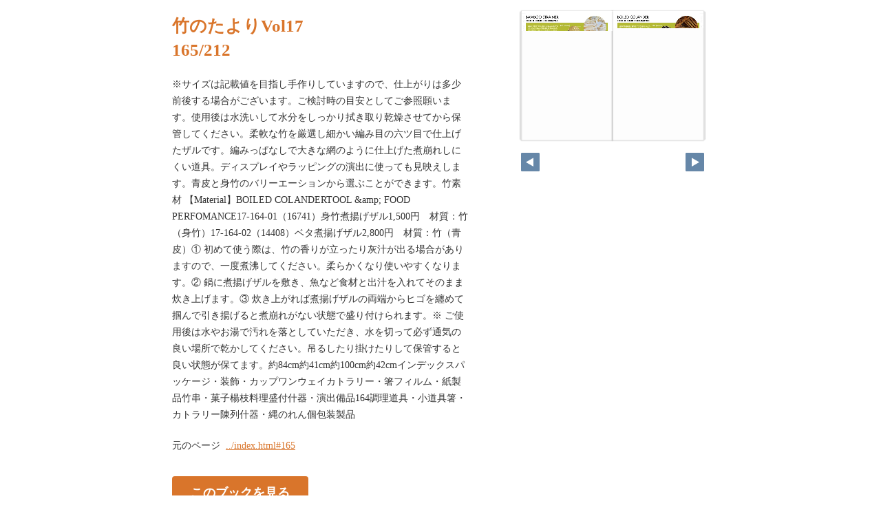

--- FILE ---
content_type: text/html
request_url: https://shindoh.co.jp/vol17/pageindices/index165.html
body_size: 3508
content:
<!DOCTYPE html>
<html lang="en">
<head>
    <meta charset="UTF-8">
    <meta name="viewport" content="width=device-width,initial-scale=1">
    <title>竹のたよりVol17</title>
    <style>
        [v-cloak] { display:none }
    </style>
    <link rel="stylesheet" href="index.css" type="text/css" />
</head>
<body id="skin" topmargin="0" leftmargin="0" marginwidth="0" marginheight="0">

<div id="thumbnail-and-pager">
    <div id="flipper-app" bookpath="../" forcedstartpage="165">
        <div id="flipper-component">
            <component v-bind:is="view" v-ref:view></component>
        </div>
    </div>
    <div id="pager">
        <img v-on:click="flipL" v-bind:src="leftImageSource" class="pager-left" alt="">
        <img v-on:click="flipR" v-bind:src="rightImageSource" class="pager-right"alt="">
    </div>
</div>

<div id="box_main">
    <div id="box_text">
        <h1>
            <div id="bookTitle">
                竹のたよりVol17
            </div>165/212
        </h1>

        <div>
            <p id="searchText" v-el:search>
            ※サイズは記載値を目指し手作りしていますので、仕上がりは多少前後する場合がございます。ご検討時の目安としてご参照願います。使用後は水洗いして水分をしっかり拭き取り乾燥させてから保管してください。柔軟な竹を厳選し細かい編み目の六ツ目で仕上げたザルです。編みっぱなしで大きな網のように仕上げた煮崩れしにくい道具。ディスプレイやラッピングの演出に使っても見映えします。青皮と身竹のバリーエーションから選ぶことができます。竹素材 【Material】BOILED COLANDERTOOL & FOOD PERFOMANCE17-164-01（16741）身竹煮揚げザル1,500円　材質：竹（身竹）17-164-02（14408）ベタ煮揚げザル2,800円　材質：竹（青皮）① 初めて使う際は、竹の香りが立ったり灰汁が出る場合がありますので、一度煮沸してください。柔らかくなり使いやすくなります。② 鍋に煮揚げザルを敷き、魚など食材と出汁を入れてそのまま炊き上げます。③ 炊き上がれば煮揚げザルの両端からヒゴを纏めて掴んで引き揚げると煮崩れがない状態で盛り付けられます。※ ご使用後は水やお湯で汚れを落としていただき、水を切って必ず通気の良い場所で乾かしてください。吊るしたり掛けたりして保管すると良い状態が保てます。約84cm約41cm約100cm約42cmインデックスパッケージ・装飾・カップワンウェイカトラリー・箸フィルム・紙製品竹串・菓子楊枝料理盛付什器・演出備品164調理道具・小道具箸・カトラリー陳列什器・縄のれん個包装製品
            </p>
        </div>

        <p class="moto">
            元のページ&nbsp;
            <a href="../index.html#165">../index.html#165</a>
        </p>
    </div>
    <div id="box_book">
        <p class="textr">
            <a href='../index.html#page=165'>このブックを見る</a><br />
        </p>

        <div id="content" align="center">

        </div>

    </div>
</div>
</body>

<script type="text/javascript" src="../html5/js/flipper.js?c=202348120407261205" charset="utf-8"></script>
<script type="text/javascript" src="skin.js" charset='utf-8'></script>
</body>
</html>

--- FILE ---
content_type: text/xml
request_url: https://shindoh.co.jp/vol17/skinoption.xml?c=202307121648260900
body_size: 1737
content:
<?xml version="1.0" encoding="utf-8"?>
<skinOption xmlns:xsi="http://www.w3.org/2001/XMLSchema-instance" xmlns:xsd="http://www.w3.org/2001/XMLSchema" version="2.0" skinType="share_skin01" htmlSkinType="basic">
  <fpVersion />
  <visualIndex label="label" visible="true" init="close" />
  <textIndex label="label" treeOpen="false" visible="false" init="close" />
  <fusenIndex label="label" visible="true" init="close" />
  <textSearch label="label" visible="true" mode="glyph" />
  <pdf visible="true" type="page" />
  <url dispUrl="" visible="true" />
  <embedHtml url="../index.html" visible="false" />
  <fullScreen visible="true" />
  <slideShow low="4" high="2" visible="false" />
  <help visible="false" />
  <hint visible="false" />
  <pageIndicate total="-1" format="2" visible="true" />
  <linkPopup time="0" visible="true" />
  <textRectangularSelect visible="false" />
  <operation type="flip" />
  <key>RbGmRgbK3LpEJU5ZGaQMZfUmM2BuYB/3R0TSOtTaAkroa1EOWJcq1xmu9SJM/+nbiBvy5wXjfwXag3ADIPaVWkLcbxPKL0lts7tsybYb0YA+JaVkp6aoVL6/wQMBH5MnHvwNLMJmwULxp1HUzLLG7g==</key>
  <dynamicSizing visible="true" />
  <trim visible="false" url="" />
  <twitter tags="dbd5daab" timeline="false" />
  <googleAnalytics visible="false" key="" type="ga.js" />
  <defaultView type="book" />
  <enableView type="book" />
  <sns>
    <facebook visible="false" />
    <twitter visible="false" />
    <mail visible="false" />
    <hatena visible="false" />
    <googleplus visible="false" />
    <linkedin visible="false" />
    <line visible="false" />
  </sns>
  <contentPasswordHash />
  <printOption multiplePagesPrint="false" />
  <changeMemoVisible visible="false" />
  <weblio visible="false" />
</skinOption>

--- FILE ---
content_type: application/x-javascript
request_url: https://shindoh.co.jp/vol17/html5/js/flipper.js?c=202348120407261205
body_size: 899172
content:
/*!
 * flipper.js 4.6.3-5 Copyright (c) 2018 LOGOSWARE 
 * licenses ./licenses.txt
 */
!function(t){function e(n){if(i[n])return i[n].exports;var r=i[n]={exports:{},id:n,loaded:!1};return t[n].call(r.exports,r,r.exports,e),r.loaded=!0,r.exports}var i={};return e.m=t,e.c=i,e.p="",e(0)}([function(t,e,i){(function(t){var e,n,r,o,s,a,u,c,h,l,p,f,d,g,v,m,_,y,b,w,A,x,S,k,C;_=i(12),i(179),i(105),i(104),Vue.use(i(172)),i(117),i(116),v=i(95),C=i(25),l=i(41),h=i(4),f=i(17),p=i(11),u=i(54),m=i(76),c=i(78),e=i(81),s=i(84),a=i(85),n=i(86),r=i(82),o=i(83),x=i(90),y=i(8),b=i(156),A=i(150),S=i(153),w=i(64),k=i(154),i(106),Vue.use(VueTouch),Vue.config.debug=!1,g=i(190),d=i(42),window.flipper=new Vue({el:"#flipper-app",props:["bookpath","pageurl","forcedstartpage"],mixins:[e,s,a,n,r,o,x],data:{isDebug:!1,version:"4.4.1",isInitialized:!1,onInitErrorIE9:!1,view:"",bookViewNum:-1,scaleIndex:0,slideViewNum:-1,title:"",dataArray:[1,2,3,4,5,6,7,8,9,10,11,12,13,14,15],labelArray:[],pageWidth:500,pageHeight:700,startPageSetting:0,maxMagnification:1,pageTotal:1,componentWidth:1e3,componentHeight:1e3,appWidth:1e3,appHeight:1e3,componentTop:0,componentLeft:0,appLeft:0,appTop:0,scale4Transition:1,bookDirection:"",textPointWords:[],searchXmlArray:[],searchResultArray:[],searchResultBeforeAndBehindLength:20,searchWords:[],isAndTextSearch:!0,koguchiMargin:30,effectMargin:80,selectedAreaTop:0,selectedAreaLeft:0,selectedAreaRight:0,selectedAreaBottom:0,embedCenterX:0,embedCenterY:0,selectedRightPageString:"",selectedLeftPageString:"",selectedAreaForUrlTop:0,selectedAreaForUrlLeft:0,selectedAreaForUrlRight:0,selectedAreaForUrlBottom:0,lastSoundPath:"",isMp3Loading:!1,isMp3Playing:!1,soundInstance:null,mp3ButtonMargin:10,equalizerIcon:i(198),loadingIcon:i(199),startPage:1,isInitAreaVisible:!1,startRectX:0,startRectY:0,startRectW:0,startRectH:0,initAreaScaleIndex:0,initEmbedScale:0,embedStartX:0,embedStartY:0,allowPrint:!1,allowMemo:!1,soPdf:!1,soPdfType:"book",soGA:!1,soGAType:"",soGAId:"",soSearch:!1,soSearchMode:"glyph",soVisualIndex:!1,soVisualIndexStartOpen:!1,soVisualIndexLabel:!0,soTextIndex:!1,soTextIndexStartOpen:!1,soTextIndexTreeOpen:!1,soTextIndexLabel:!0,soFusenIndex:!1,soFusenIndexStartOpen:!1,soFusenIndexLabel:!0,soPageIndicate:!0,soPageIndicateFormat:6,soPageIndicateTotal:-1,soShare:!1,soTextSelect:!1,soScaling:!1,soClickOperationType:"flip",soTwitterTag:"",soContentsPasswordHash:"",soEmbedHtml:!1,scormScoreType:"",scormCheckPageArray:[],soChangeMemoVisible:!1,soWeblio:!1,soMultiplePagesPrint:!1,soHtmlSkinType:"default",soHelp:!1,isLocal:!1,filterdSearchResultArray:[],isSearchLoading:!1,editingFusen:null,debugStrings:"debugString",autoScaleMode:!0,manualScale:1,initScaleForSwipe:1,devicePixelRatio:1,singleTapTime:0,tegakiColorR:255,tegakiColorG:0,tegakiColorB:0,tegakiColorAlpha:1,tegakiFutosa:10,tegakiCompositeOperation:"xor",localStoragePenData:{},localStorageFusenData:{},publishDateString:"",hsLanguage:"ja",hsFlipButtonEnabled:!0,hsMobileTwoFaceType:!0,hsMobileCloseButtonType:"default",hsMobileHomepageButtonEnabled:!1,hsMobileHomepageButtonUrl:"",hsMobileHomepageButtonTarget:"_blank",hsFusenBGColors:[],hsTegakiPenColors:[],hsTegakiThicknesses:[],soSNSFaceBook:!0,soSNSTwitter:!0,soSNSMail:!0,soSNSHatena:!0,soSNSGooglePlus:!0,soSNSLinkedIn:!0,soSNSLine:!1,fusenWidth:300,fusenHeight:100,isChirashi:!1,isIE9:!1,error:null,linkPopupText:"",isBendFlipMode:!0,clickedExtensionLink:null,isCordova:!1,fixedCarouselEffectPadding:-1,fb:"facebook",gl:"google",areaCanvasVisible:!1,areaCanvasType:"url"},computed:{isPageOver720:function(){return this.pageWidth>720||this.pageHeight>720},isLandscape:function(){return this.componentWidth>this.componentHeight},tegakiIro:function(){return"rgba("+this.tegakiColorR+", "+this.tegakiColorG+", "+this.tegakiColorB+", "+this.tegakiColorAlpha+")"},tegakiIroEraser:function(){return"rgba(255, 255, 255, 1)"},noCacheParam:function(){return this.isLocal?new Date/1e3|0:this.publishDateString},pageIndicateValue:function(){switch(parseInt(this.soPageIndicateFormat,10)){case 0:return this.activePageLabel+"/"+this.pageTotalForPageIndicate;case 1:return this.activePage+"/"+this.pageTotalForPageIndicate;case 2:return this.activePageLabel;case 3:return this.activePage;case 4:return"slide"===this.view?this.activePageLabel:0===this.activeLeftPage?this.activeRightPageLabel:0===this.activeRightPage?this.activeLeftPageLabel:this.activeLeftPageLabel+"-"+this.activeRightPageLabel;case 5:return"slide"===this.view?this.activePage:0===this.activeLeftPage?this.activeRightPage:0===this.activeRightPage?this.activeLeftPage:this.activeLeftPage+"-"+this.activeRightPage;case 6:return""}},pageTotalForPageIndicate:function(){return Number(this.soPageIndicateTotal)!==-1?this.soPageIndicateTotal:this.pageTotal},bookViewLength:function(){return t.ceil((this.pageTotal+this.startPageSetting)/2)},componentCenter:function(){return t.round(this.componentWidth/2)},componentMiddle:function(){return t.round(this.componentHeight/2)},componentCenterGlobal:function(){return this.componentLeft+this.componentCenter},componentMiddleGlobal:function(){return this.componentTop+this.componentMiddle},scale:function(){return this.autoScaleMode?this.scaleIndex<this.scaleArray.length?this.scaleArray[this.scaleIndex]:this.scaleArray[this.scaleArray.length-1]:Math.min(this.manualScale)},tmpScaleXForCarousel:function(){return this.soScaling?t.round((this.componentWidth-this.koguchiMargin)/2/this.pageWidth,2):1},tmpScaleYForCarousel:function(){var e;return e=t.round((this.componentHeight-0)/this.pageHeight,2),this.effectMargin=Math.min(100*e,80),this.fixedCarouselEffectPadding>-1&&(this.effectMargin=this.fixedCarouselEffectPadding),this.soScaling?t.round((this.componentHeight-this.effectMargin)/this.pageHeight,2):1},tmpScaleXForSlide:function(){return this.soScaling?t.round((this.componentWidth-5)/this.pageWidth,2):1},tmpScaleYForSlide:function(){return this.soScaling?t.round((this.componentHeight-5)/this.pageHeight,2):1},baseScale:function(){switch(this.view){case m.CAROUSEL:return Math.min(this.tmpScaleXForCarousel,this.tmpScaleYForCarousel);case m.SLIDE:return Math.min(this.tmpScaleXForSlide,this.tmpScaleYForSlide);default:return 1}},scaleArray:function(){var t,e,i;for(t=[],e=this.baseScale,i=100,t.push(Math.round(e*i)/i);e<this.maxMagnification;)e*=2,e>this.maxMagnification&&(e=this.maxMagnification),t.push(Math.round(e*i)/i);return t},activeLeftPage:function(){return"r2l"===this.$root.bookDirection?2*Math.abs(this.$root.bookViewNum)+Math.abs(this.$root.startPageSetting-1):this.activeRightPage+1<=this.$root.pageTotal?this.activeRightPage+1:0},activeRightPage:function(){return"r2l"===this.$root.bookDirection?this.activeLeftPage+1<=this.$root.pageTotal?this.activeLeftPage+1:0:2*Math.abs(this.$root.bookViewNum)+Math.abs(this.$root.startPageSetting-1)},activePage:function(){switch(this.view){case m.CAROUSEL:return this.isInitialized?Math.max(this.activeLeftPage,this.activeRightPage):0;case m.SLIDE:return this.isInitialized?this.slideViewNum+1:0}},activePageLabel:function(){return this.labelArray[this.activePage-1]},activePageId:function(){return this.dataArray[this.activePage-1]},activeLeftPageLabel:function(){return this.labelArray[this.activeLeftPage-1]},activeRightPageLabel:function(){return this.labelArray[this.activeRightPage-1]},activeLeftPageId:function(){return this.dataArray[this.activeLeftPage-1]},activeRightPageId:function(){return this.dataArray[this.activeRightPage-1]},activeLeftLeftPageId:function(){var t,e;return t="r2l"===this.$root.bookDirection?-1:1,e=this.dataArray[this.activeLeftPage-1+t],"l2r"===this.$root.bookDirection&&0===this.activeLeftPage&&(e=0),e},activeRightRightPageId:function(){var t,e;return t="r2l"===this.$root.bookDirection?1:-1,e=this.dataArray[this.activeRightPage-1+t],"r2l"===this.$root.bookDirection&&0===this.activeRightPage&&(e=0),e},selectedAreaWidth:function(){return this.selectedAreaRight-this.selectedAreaLeft},selectedAreaHeight:function(){return this.selectedAreaBottom-this.selectedAreaTop},selectedAreaForUrlWidth:function(){return this.selectedAreaForUrlRight-this.selectedAreaForUrlLeft},selectedAreaForUrlHeight:function(){return this.selectedAreaForUrlBottom-this.selectedAreaForUrlTop},shareUrlForTwitter:function(){var t,e,i,n,r;return i=this.selectedAreaUrl.replace(/index.html#/,"expand.html#"),e=i.split("#")[0],n=this.selectedAreaForUrlLeft+"_"+this.selectedAreaForUrlTop+"_"+this.selectedAreaForUrlWidth+"_"+this.selectedAreaForUrlHeight,t=e+"#tco="+this.activePage+"_"+n+"_0xff0000_"+this.scaleIndex,r="",""!==this.soTwitterTag&&(r="&text="+encodeURIComponent("#"+this.soTwitterTag)),"http://twitter.com/share?url="+encodeURIComponent(t)+r},shareUrlForFacebook:function(){return this.bookpath+"fb_like.html?href="+encodeURIComponent(this.selectedAreaUrl)},shareUrlForMail:function(){var t;return t="mailto:?body="+encodeURIComponent(this.selectedAreaUrl)},shareUrlForHatena:function(){return"http://b.hatena.ne.jp/entry/"+encodeURIComponent(this.selectedAreaUrl)},shareUrlForGooglePlus:function(){return"https://plus.google.com/share?url="+encodeURIComponent(this.selectedAreaUrl)},shareUrlForLinkedIn:function(){var t,e,i,n;return i=this.selectedAreaUrl.replace(/index.html#/,"expand.html#"),e=i.split("#")[0],n=this.selectedAreaForUrlLeft+"_"+this.selectedAreaForUrlTop+"_"+this.selectedAreaForUrlWidth+"_"+this.selectedAreaForUrlHeight,t=e+"#tco="+this.activePage+"_"+n+"_0xff0000_"+this.scaleIndex,"http://www.linkedin.com/shareArticle?mini=true&url="+encodeURIComponent(t)},shareUrlForLine:function(){return"http://line.me/R/msg/text/?"+encodeURIComponent(this.selectedAreaUrl)},selectedAreaUrl:function(){var t;return t=this.bookUrl()+"index.html",t+"#page="+this.activePage+"&rect="+this.selectedAreaForUrlLeft+"_"+this.selectedAreaForUrlTop+"_"+this.selectedAreaForUrlWidth+"_"+this.selectedAreaForUrlHeight+"&color=0xff0000&scaleIndex="+this.scaleIndex},selectedShareIframeTag:function(){var e,i,n,r,o,s;if(o=this.$refs.view?this.$refs.view.translateX:0,s=this.$refs.view?this.$refs.view.translateY:0,n=.5,r=0,this.$refs.view)try{n=this.$refs.view.global2PercentX(this.componentCenterGlobal),r=this.$refs.view.global2PercentY(this.componentMiddleGlobal)}catch(t){}switch(this.view){case m.CAROUSEL:this.embedCenterX=t.floor(n*this.pageWidth*2),this.embedCenterY=t.floor(r*this.pageHeight+this.pageHeight/2);break;case m.SLIDE:this.embedCenterX=t.floor(n*this.pageWidth),this.embedCenterY=t.floor(r*this.pageHeight),u.isRightPageNum(this.activePage)&&(this.embedCenterX+=this.pageWidth)}return e=this.bookUrl()+"embedskin/index.html",i=e+"?page="+this.activePage+"&initEmbedSkin="+this.embedCenterX+"_"+this.embedCenterY+"_"+this.scaleIndex,'<iframe width="500" height="350" frameborder="0" scrolling="no" marginheight="0" marginwidth="0" src="'+i+'"></iframe>'},enableFlipL:function(){switch(this.view){case m.CAROUSEL:return"r2l"===this.$root.bookDirection?this.bookViewNum>0:this.bookViewNum<this.bookViewLength-1;case m.SLIDE:return"r2l"===this.$root.bookDirection?this.slideViewNum>0:this.slideViewNum<this.pageTotal-1}},enableFlipR:function(){switch(this.view){case m.CAROUSEL:return"r2l"===this.$root.bookDirection?this.bookViewNum<this.bookViewLength-1:this.bookViewNum>0;case m.SLIDE:return"r2l"===this.$root.bookDirection?this.slideViewNum<this.pageTotal-1:this.slideViewNum>0}}},components:{carousel:i(96),slide:i(97)},methods:{onClickAnywhere:function(t){if(this.isInitAreaVisible)return this.isInitAreaVisible=!1},bookUrl:function(){var t,e,i,n,r;return e=location.protocol+"//"+window.location.host+location.pathname,i=e.split("/html5.html"),r=e.split("/index.html"),n=e.split("/html5m.html"),t=i.length>1?e.split("/html5.html")[0]+"/":r.length>1?e.split("/index.html")[0]+"/":n.length>1?e.split("/html5m.html")[0]+"/":e},measureDeviceRect:function(){return this.fitScreenSize()},fitScreenSize:function(){var t,e,i;i=!1;try{t=document.getElementById("flipper-component"),this.componentWidth!==t.clientWidth&&(i=!0),this.componentHeight!==t.clientHeight&&(i=!0),this.appWidth!==this.$el.clientWidth&&(i=!0),this.appHeight!==this.$el.clientHeight&&(i=!0),this.$set("componentWidth",t.clientWidth),this.$set("componentHeight",t.clientHeight),this.$set("appWidth",this.$el.clientWidth),this.$set("appHeight",this.$el.clientHeight),this.$set("componentTop",t.getBoundingClientRect().top),this.$set("componentLeft",t.getBoundingClientRect().left),this.$set("appLeft",this.$el.getBoundingClientRect().left),this.$set("appTop",this.$el.getBoundingClientRect().top),t.style.minHeight="150px"}catch(t){e=t}if(i&&this.$broadcast("fitScreenSize"),this.scaleIndex>this.scaleArray.length-1)return this.scaleIndex=this.scaleArray.length-1},createSearchResultArray:function(t){var e,i,n,r,o,s,a,u,c,h,l,p,f,d,v,m,_,y,b,w,A,x,S;for(this.isSearchLoading=!1,this.searchResultArray=[],A=Array.apply(null,Array(this.pageTotal)).map(Number.prototype.valueOf,0),s=0,h=t.length;s<h;s++)for(S=t[s],m=this.searchXmlArray,o=a=0,l=m.length;a<l;o=++a)w=m[o],n=g.zenkaku2hankaku(S),y=RegExp(n,"gi"),y.test(g.zenkaku2hankaku(w.text))&&(r=Number(w.page)-1,A[r]+=1);for(u=0,p=t.length;u<p;u++)for(S=t[u],_=this.searchXmlArray,o=d=0,f=_.length;d<f;o=++d)if(w=_[o],!(this.isAndTextSearch&&A[Number(w.page)-1]<t.length))for(n=g.zenkaku2hankaku(S),y=RegExp(n,"gi");b=y.exec(g.zenkaku2hankaku(w.text));)e=w.text.substr(b.index-this.searchResultBeforeAndBehindLength,this.searchResultBeforeAndBehindLength),x=w.text.substr(b.index,S.length),i=w.text.substr(b.index+S.length,this.searchResultBeforeAndBehindLength),c=this.labelArray[w.page-1],v=w.page,this.searchResultArray.push({label:c,page:v,index:b.index,text:x,before:e,behind:i});return this.searchResultArray.sort(function(t,e){return t.page<e.page?-1:t.page>e.page?1:0}),this.filterdSearchResultArray=this.searchResultArray.filter(function(t){return function(t,e){return e<100}}(this))},onLoadMp3:function(){return this.isMp3Loading=!1,this.isMp3Playing=!0,this.soundInstance=createjs.Sound.play("mp3link"),this.soundInstance.on("complete",this.onCompleteMp3)},onCompleteMp3:function(t){return this.isMp3Playing=!1},stopPlayingMp3:function(){return createjs.Sound.stop(),this.isMp3Playing=!1}},created:function(){return this.onHashChange=function(t){return function(e){var i,n,r,o,s;return h.force=v.isFLConsole(),v.checkRect()&&(t.isInitAreaVisible=!0,o=v.getRect(),t.startRectX=o[0],t.startRectY=o[1],t.startRectW=o[2],t.startRectH=o[3],"slide"===t.view)?void(v.checkPage()&&(s=v.getPage(),n=0,i=t.startRectX+t.startRectW/2>t.pageWidth,i&&(t.startRectX-=u.pageWidth,u.isRightPageNum(s)||(n="r2l"===t.bookDirection?1:-1)),i||u.isRightPageNum(s)&&(n="r2l"===t.bookDirection?-1:1),t.$broadcast("gotoTargetPage1",s+n),t.startRectX+t.startRectW>t.pageWidth&&(t.startRectW=t.pageWidth-t.startRectX),t.startRectX<0&&(r=t.startRectX,t.startRectX=0,t.startRectW+=r))):v.checkPage()?t.$broadcast("gotoTargetPage1",v.getPage()):void 0}}(this),h.production="release",this.isLocal=v.isLocal(),this.xmlParser=new C.Parser({explicitArray:!1,explicitCharkey:!0}),this.searchXmlParser=new C.Parser,this.$on("browserPrivateMode",function(t){return null==t&&(t=!0),p.enable=!t,f.enable=!t}),this.$on("areaCanvas",function(t,e){return this.areaCanvasVisible=e,this.areaCanvasType=t,this.$broadcast("areaCanvas",e,t)}),this.$on("hammer",function(t){return this.$broadcast("hammer",t)}),this.$on("clearLocalStorage",function(){return this.$broadcast("fusenClearCurrentPage"),this.$broadcast("tegakiClearCurrentPage"),p.clearLocalStorage(),f.clearLocalStorage()}),this.$on("searchHighlight",function(t){return this.textPointWords=t,0===t.length?this.$broadcast("searchHighlightOff"):""===t[0]?(this.textPointWords=[],this.$broadcast("searchHighlightOff")):this.$broadcast("searchHighlightOn")}),this.$on("searchText",function(t){var e;if(this.searchWords=t,e=t.join(" "),0!==e.length&&""!==e[0])return l.send(l.ts,this.bookID,e,1),0!==this.searchXmlArray.length?this.createSearchResultArray(t):this.isSearchLoading===!1?(this.isSearchLoading=!0,this.$http.get(this.bookpath+"search.xml",{c:this.$root.noCacheParam},function(e,i,n){return this.searchXmlParser.parseString(e,function(e){return function(i,n){var r,o,s,a,u;for(a=n.searchtext.text,r=0,o=a.length;r<o;r++)u=a[r],s=u._?u._:"",e.searchXmlArray.push({page:parseInt(u.$.page,10),text:s});return e.createSearchResultArray(t)}}(this))})):void 0}),this.$on("intersectChars",function(){return this.$broadcast("intersectChars")}),this.$on("fitScreenSize",function(){return this.fitScreenSize()}),this.$on("sendVisualIndexLog",function(t){return l.send(l.vi,this.bookID,t,1)}),this.$on("sendTextIndexLog",function(t){return l.send(l.ti,this.bookID,t,1)}),this.$on("refreshCheckmark",function(t){return this.scormCheckPageArray=t.split(",")}),this.$on("stopPlayingMp3",function(t){return function(){return t.stopPlayingMp3()}}(this)),setInterval(function(t){return function(){return t.measureDeviceRect()}}(this),1e3)},events:{flipStop:function(t){var e;return null!=(e=this.soundInstance)&&e.stop(),this.isMp3Loading=this.isMp3Playing=!1,(null!=t?t.isInit:void 0)&&(this.isInitialized=!0),"false"===this.pageurl?this.isInitAreaVisible=!1:y.not.ie(9)?history.pushState(null,null,"#page="+this.activePage):void 0},onClickMp3:function(t){var e;return e=this.$root.bookpath+"mp3/"+t.target.link.linkUrl,this.$root.lastSoundPath===e?(createjs.Sound.stop(),this.isMp3Playing=this.isMp3Loading=!1,this.onLoadMp3()):(this.isMp3Loading=!0,this.isMp3Playing=!1,createjs.Sound.removeSound("mp3link"),this.$root.lastSoundPath=e,createjs.Sound.addEventListener("fileload",this.onLoadMp3),createjs.Sound.registerSound(e,"mp3link"))},linkMouseOver:function(t,e){return this.linkPopupText=String(e)},linkMouseOut:function(t){return this.linkPopupText=""},onClickExtensionLink:function(t){return this.clickedExtensionLink={key:t.key[0],url:t.linkUrl[0]}}},ready:function(){return this.decryptByDES=function(t){return function(t,e){var i,n;return n=A.parse(e),i=b.decrypt({ciphertext:w.parse(t)},n,{mode:S,padding:k}),i.toString(A)}}(this),document.body.addEventListener("mousedown",this.onClickAnywhere,!0),document.body.addEventListener("touchstart",this.onClickAnywhere,!0),this.loadLWConfigJSONFile=function(t){return function(){return new d(function(e,i){return t.$http.get(t.bookpath+"lwConfig.json",{c:new Date/1e3|0},function(i,n,r){return t.isOnLibra=i.libra_connect,t.libraApiUrl=i.libra_api_base_url,"/"!==t.libraApiUrl.slice(-1)&&(t.libraApiUrl+="/"),"plate"===i.force_flipmode&&(t.isBendFlipMode=!1),"bend"===i.force_flipmode&&(t.isBendFlipMode=!0),i.cordova===!0&&(t.isCordova=!0),i.carousel_effect_padding>-1&&(t.fixedCarouselEffectPadding=i.carousel_effect_padding),e()}).error(function(t,i,n){return e()})})}}(this),this.loadLWLibraJSONFile=function(t){return function(){return new d(function(e,i){return t.$http.get(t.bookpath+"lwlibra.json",{c:new Date/1e3|0},function(i,n,r){return t.isOnLibra=i.connect,t.libraApiUrl=i.api_base_url,"/"!==t.libraApiUrl.slice(-1)&&(t.libraApiUrl+="/"),e()}).error(function(t,i,n){return e()})})}}(this),this.loadBookXmlFile=function(t){return function(){return new d(function(e,i){return t.$http.get(t.bookpath+"book.xml",{c:new Date/1e3|0},function(n,r,o){return t.isCordova||"file:"!==location.protocol?e(n):i()}).error(function(t,e,n){return i()})})}}(this),this.parseBookXml=function(t){return function(e){return new d(function(i,n){return t.xmlParser.parseString(e,function(e,r){var o,s;return u.init(r),t.publishDate=r.setting.publishDate._,t.publishDateString=String(t.publishDate).replace(/\/|:|\+|\s/g,""),t.bookID=u.bookID,t.title=u.title,t.dataArray=u.dataArray,t.labelArray=u.labelArray,t.bookDirection=u.bookDirection,t.pageWidth=u.pageWidth,t.pageHeight=u.pageHeight,t.sliceWidth=parseInt(r.setting.bookInformation.sliceWidth._,10),t.sliceHeight=parseInt(r.setting.bookInformation.sliceHeight._,10),t.startPageSetting=u.startPageSetting,o=parseInt(r.setting.bookInformation.maxMagnification._,10),t.maxMagnification=c.getMaxmagnification(o),t.devicePixelRatio=c.getDeviceRatio(),t.pageTotal=parseInt(r.setting.bookInformation.total._,10),t.labelDisplay="true"===r.setting.bookInformation.labelDisplay._,t.shadowDisplay="true"===r.setting.bookInformation.shadowDisplay._,t.thicknessDisplay="true"===r.setting.bookInformation.thicknessDisplay._,t.speed=Number(r.setting.bookInformation.speed._),t.speed<.2&&(t.isBendFlipMode=!1),t.sound="true"===r.setting.bookInformation.sound._,t.allowPrint=u.allowPrint,t.allowMemo=u.allowMemo,s=t.decryptByDES(r.setting.keycode._,String.fromCharCode(70)+t.gl.toUpperCase().substr(4,1)+t.fb.toUpperCase().substr(0,1)+String.fromCharCode(76)+String.fromCharCode(70)+t.gl.toUpperCase().substr(4,1)+t.fb.toUpperCase().substr(0,1)+String.fromCharCode(76)),t.xmlParser.parseString(s,function(e,r){return t.makerVersion=r.BookKey.maker.version._,t.makerPlan=r.BookKey.maker.plan._,t.makerGrade=r.BookKey.maker.grade._,"sm"===t.makerPlan&&(v.isOnlineStorageWhiteUrl()||n("onlinestorage")),"lm"===t.makerPlan||"ly"===t.makerPlan||"lp"===t.makerPlan?t.$http.get(t.bookpath+"makeroption.xml",{c:t.noCacheParam},function(e,r,o){return t.xmlParser.parseString(e,function(e,r){var o;return o=r.makeroption.scormScoreType._,"libra"===o?t.isLocal?i():t.$http.get(location.protocol+"//"+location.host+"/settings/config.json",{c:t.noCacheParam},function(t,e,n){return i()}).error(function(t,e,i){return n("suitemidium")}):i()})}):i()})})})}}(this),this.loadSkinOptionXmlFile=function(t){return function(){return new d(function(e,i){return t.$http.get(t.bookpath+"skinoption.xml",{c:t.noCacheParam},function(t,i,n){return e(t)}).error(function(t,e,n){return i()})})}}(this),this.parseSkinOptionXml=function(e){return function(i){return new d(function(n,r){return e.xmlParser.parseString(i,function(i,r){var o;e.skinName=r.skinOption.$.skinType,t.indexOf(["share_skin03c","skin03c","skinrepc","slide1"],e.skinName)>-1&&(e.isChirashi=!0),e.soPdfType=r.skinOption.pdf.$.type,e.soPdf="true"===r.skinOption.pdf.$.visible,e.soGA="true"===r.skinOption.googleAnalytics.$.visible,"vl"===e.makerGrade&&(e.soGA=!1),e.soGAType=r.skinOption.googleAnalytics.$.type,e.soGAId=r.skinOption.googleAnalytics.$.key,e.soEmbedHtml="true"===r.skinOption.embedHtml.$.visible,e.soSearch="true"===r.skinOption.textSearch.$.visible,e.soSearchMode=r.skinOption.textSearch.$.mode,e.soVisualIndex="true"===r.skinOption.visualIndex.$.visible,e.soVisualIndexStartOpen="open"===r.skinOption.visualIndex.$.init,e.soVisualIndexLabel="none"!==r.skinOption.visualIndex.$.label,e.soTextIndex="true"===r.skinOption.textIndex.$.visible,e.soTextIndexStartOpen="open"===r.skinOption.textIndex.$.init,e.soTextIndexTreeOpen="true"===r.skinOption.textIndex.$.treeOpen,e.soTextIndexLabel="none"!==r.skinOption.textIndex.$.label,e.soFusenIndex="true"===r.skinOption.fusenIndex.$.visible,e.soFusenIndexStartOpen="open"===r.skinOption.fusenIndex.$.init,e.soFusenIndexLabel="none"!==r.skinOption.fusenIndex.$.label,e.soPageIndicate="true"===r.skinOption.pageIndicate.$.visible,e.soPageIndicateFormat=r.skinOption.pageIndicate.$.format,e.soPageIndicateTotal=r.skinOption.pageIndicate.$.total,e.soShare="true"===r.skinOption.url.$.visible,e.soTextSelect="true"===r.skinOption.textRectangularSelect.$.visible,e.soScaling="true"===r.skinOption.dynamicSizing.$.visible,_()||(e.soScaling=!0),e.soClickOperationType=r.skinOption.dynamicSizing.$.type,e.soTwitterTag=r.skinOption.twitter.$.tags,e.soContentsPasswordHash=null!=(o=r.skinOption.contentPasswordHash)?o.$:void 0,e.soSNSFaceBook="true"===r.skinOption.sns.facebook.$.visible,e.soSNSTwitter="true"===r.skinOption.sns.twitter.$.visible,e.soSNSMail="true"===r.skinOption.sns.mail.$.visible,e.soSNSHatena="true"===r.skinOption.sns.hatena.$.visible,e.soSNSGooglePlus="true"===r.skinOption.sns.googleplus.$.visible,e.soSNSLinkedIn="true"===r.skinOption.sns.linkedin.$.visible;try{e.soSNSLine="true"===r.skinOption.sns.line.$.visible}catch(t){}_()&&(e.soSNSLine=!1);try{e.soChangeMemoVisible="true"===r.skinOption.changeMemoVisible.$.visible}catch(t){}try{e.soWeblio="true"===r.skinOption.weblio.$.visible&&e.soTextSelect}catch(t){}try{e.soMultiplePagesPrint="true"===r.skinOption.printOption.$.multiplePagesPrint}catch(t){}try{e.soHtmlSkinType=r.skinOption.$.htmlSkinType}catch(t){}return e.soHelp="true"===r.skinOption.help.$.visible,n()})})}}(this),this.loadHtml5SettingXmlFile=function(t){return function(){return new d(function(e,i){return t.$http.get(t.bookpath+"html5setting.xml",{c:t.noCacheParam},function(t,i,n){return e(t)}).error(function(t,e,n){return i()})})}}(this),this.parseHtml5SettingXml=function(e){return function(i){return new d(function(n,r){return e.xmlParser.parseString(i,function(i,r){try{e.hsLanguage=r.data.language._}catch(t){}try{e.hsFlipButtonEnabled="true"===r.data.flipButton.$.enabled}catch(t){}try{e.hsMobileTwoFaceType="true"===r.data.mobile.twoFace.$.value}catch(t){}try{e.hsMobileCloseButtonType=r.data.mobile.closeButton.$.type}catch(t){}try{e.hsMobileHomepageButtonEnabled="true"===r.data.mobile.homepageButton.$.enabled}catch(t){}try{e.hsMobileHomepageButtonUrl=r.data.mobile.homepageButton.url._}catch(t){}try{e.hsMobileHomepageButtonTarget=r.data.mobile.homepageButton.$.target}catch(t){}try{t(r.data.fusen.bgColor.color).forEach(function(t){return e.hsFusenBGColors.push(t._)})}catch(t){}try{t(r.data.tegaki.penColor.color).forEach(function(t){return e.hsTegakiPenColors.push(t._)})}catch(t){}try{t(r.data.tegaki.penThickness.thickness).forEach(function(t){return e.hsTegakiThicknesses.push({thickness:t._})})}catch(t){}try{t(r.data.tegaki.penThicknessClass.class).forEach(function(t,i){return e.hsTegakiThicknesses[i].thicknessType=t._})}catch(t){}return n()})})}}(this),this.initFlipper=function(e){return function(){return new d(function(i,n){var r,o,s,a,u,c;return y.ie()&&y.ie(9)?(e.isIE9=!0,void(e.onInitErrorIE9=!0)):(e.fitScreenSize(),e.startPage=v.getPage(),f.checkLocalStorage()&&(e.localStoragePenData=f.init(e.bookID,e.title,e.bookpath+"index.html")),p.checkLocalStorage()&&(e.localStorageFusenData=p.init(e.bookID,e.title,e.bookpath+"index.html")),e.scormScoreStartPage>0&&(e.startPage=e.scormScoreStartPage),void 0!==e.forcedstartpage&&(e.startPage=e.forcedstartpage),e.startPage>e.pageTotal&&(e.startPage=e.pageTotal),v.checkRect()&&(e.initAreaScaleIndex=v.getScaleIndex(),e.isInitAreaVisible=!0,o=v.getRect(),e.startRectX=o[0],e.startRectY=o[1],e.startRectW=o[2],e.startRectH=o[3]),v.checkInitEmbedSkin()&&(e.initEmbedScale=t.min(v.getScaleIndex(),e.scaleArray.length-1),s=v.getEmbedCenter(),e.embedStartX=s[0],e.embedStartY=s[1]),e.view=m.CAROUSEL,y.ie()&&(e.isBendFlipMode=!1),y.android()&&(e.isBendFlipMode=!1),v.getSOption()&&("and"===v.getSOption()?e.isAndTextSearch=!0:"or"===v.getSOption()&&(e.isAndTextSearch=!1)),v.getHighlightWords()&&"glyph"===e.soSearchMode&&(u=v.getHighlightWords().replace(/,/g," ").replace(/%2C/g," "),a=u.replace(/\^|\$|\\|\.|\*|\+|\?|\(|\)|\[|\]|\|/g,"\\$&"),c=a.replace(/^\s+|\s+$/g,"").replace(/\s+/g," ").split(" "),r=[],t(c).forEach(function(t){return r.push(decodeURIComponent(t))}),e.textPointWords=r,c.length>0&&e.$broadcast("searchHighlightOn")),e.isLandscape!==!1||_()||(e.view="slide"),e.isChirashi&&(e.view="slide"),e.fitScreenSize(),i())})}}(this),this.$on("init",function(t){return this.scormScoreType=null!=t?t.scormScoreType:void 0,this.scormScoreStartPage=null!=t?t.scormScoreStartPage:void 0,(null!=t?t.scormScoreStartPage:void 0)&&(this.scormScoreStartPage=null!=t?t.scormScoreStartPage:void 0),this.isNotScormInit=void 0===t,this.fitScreenSize(),this.loadLWConfigJSONFile().then(this.loadLWLibraJSONFile).then(this.loadBookXmlFile).then(this.parseBookXml).then(this.loadSkinOptionXmlFile).then(this.parseSkinOptionXml).then(this.loadHtml5SettingXmlFile).then(this.parseHtml5SettingXml).then(this.getLibraInfo).then(this.getLibraFusenList).then(this.uploadLibraUnsaveData).then(this.initFlipper).then(function(t){return function(){return h.log("FLIPPER init completed")}}(this)).catch(function(t){return function(t){if("file:"===location.protocol)return window.alert("データがパソコン内にある状態では、正常に閲覧できません。\n作成されたコンテンツのデータは、「ロゴスウェアローカルビュアー」(https://learning.logosware.com/soft/lv)を使用するか、ウェブサイトにアップロードして閲覧してください。");switch(t){case"onlinestorage":return window.alert("Online Storage Only.");case"suitemidium":return window.alert("Libra Only.");default:return window.alert("book initialize error "+t)}}}(this)),window.addEventListener("hashchange",this.onHashChange)})}})}).call(e,i(2))},function(t,e,i){(function(e,n){"use strict";function r(){try{var t=P;return P=null,t.apply(this,arguments)}catch(t){return $.e=t,$}}function o(t){return P=t,r}function s(t){return null==t||t===!0||t===!1||"string"==typeof t||"number"==typeof t}function a(t){return"function"==typeof t||"object"==typeof t&&null!==t}function u(t){return s(t)?new Error(m(t)):t}function c(t,e){var i,n=t.length,r=new Array(n+1);for(i=0;i<n;++i)r[i]=t[i];return r[i]=e,r}function h(t,e,i){if(!T.isES5)return{}.hasOwnProperty.call(t,e)?t[e]:void 0;var n=Object.getOwnPropertyDescriptor(t,e);return null!=n?null==n.get&&null==n.set?n.value:i:void 0}function l(t,e,i){if(s(t))return t;var n={value:i,configurable:!0,enumerable:!1,writable:!0};return T.defineProperty(t,e,n),t}function p(t){throw t}function f(t){try{if("function"==typeof t){var e=T.names(t.prototype),i=T.isES5&&e.length>1,n=e.length>0&&!(1===e.length&&"constructor"===e[0]),r=R.test(t+"")&&T.names(t).length>0;if(i||n||r)return!0}return!1}catch(t){return!1}}function d(t){function e(){}e.prototype=t;for(var i=8;i--;)new e;return t}function g(t){return j.test(t)}function v(t,e,i){for(var n=new Array(t),r=0;r<t;++r)n[r]=e+r+i;return n}function m(t){try{return t+""}catch(t){return"[no string representation]"}}function _(t){return null!==t&&"object"==typeof t&&"string"==typeof t.message&&"string"==typeof t.name}function y(t){try{l(t,"isOperational",!0)}catch(t){}}function b(t){return null!=t&&(t instanceof Error.__BluebirdErrorTypes__.OperationalError||t.isOperational===!0)}function w(t){return _(t)&&T.propertyIsWritable(t,"stack")}function A(t){return{}.toString.call(t)}function x(t,e,i){for(var n=T.names(t),r=0;r<n.length;++r){var o=n[r];if(i(o))try{T.defineProperty(e,o,T.getDescriptor(t,o))}catch(t){}}}function S(t){return B?{NODE_ENV:"production"}[t]:void 0}function k(){if("function"==typeof Promise)try{var t=new Promise(function(){});if("[object Promise]"==={}.toString.call(t))return Promise}catch(t){}}function C(t,e){return t.bind(e)}var P,T=i(13),E="undefined"==typeof navigator,$={e:{}},L="undefined"!=typeof self?self:"undefined"!=typeof window?window:"undefined"!=typeof e?e:void 0!==this?this:null,D=function(t,e){function i(){this.constructor=t,this.constructor$=e;for(var i in e.prototype)n.call(e.prototype,i)&&"$"!==i.charAt(i.length-1)&&(this[i+"$"]=e.prototype[i])}var n={}.hasOwnProperty;return i.prototype=e.prototype,t.prototype=new i,t.prototype},I=function(){var t=[Array.prototype,Object.prototype,Function.prototype],e=function(e){for(var i=0;i<t.length;++i)if(t[i]===e)return!0;return!1};if(T.isES5){var i=Object.getOwnPropertyNames;return function(t){for(var n=[],r=Object.create(null);null!=t&&!e(t);){var o;try{o=i(t)}catch(t){return n}for(var s=0;s<o.length;++s){var a=o[s];if(!r[a]){r[a]=!0;var u=Object.getOwnPropertyDescriptor(t,a);null!=u&&null==u.get&&null==u.set&&n.push(a)}}t=T.getPrototypeOf(t)}return n}}var n={}.hasOwnProperty;return function(i){if(e(i))return[];var r=[];t:for(var o in i)if(n.call(i,o))r.push(o);else{for(var s=0;s<t.length;++s)if(n.call(t[s],o))continue t;r.push(o)}return r}}(),R=/this\s*\.\s*\S+\s*=/,j=/^[a-z$_][a-z$_0-9]*$/i,O=function(){return"stack"in new Error?function(t){return w(t)?t:new Error(m(t))}:function(t){if(w(t))return t;try{throw new Error(m(t))}catch(t){return t}}}(),M=function(t){return T.isArray(t)?t:null};if("undefined"!=typeof Symbol&&Symbol.iterator){var F="function"==typeof Array.from?function(t){return Array.from(t)}:function(t){for(var e,i=[],n=t[Symbol.iterator]();!(e=n.next()).done;)i.push(e.value);return i};M=function(t){return T.isArray(t)?t:null!=t&&"function"==typeof t[Symbol.iterator]?F(t):null;
}}var N="undefined"!=typeof n&&"[object process]"===A(n).toLowerCase(),B="undefined"!=typeof n&&!0,H={isClass:f,isIdentifier:g,inheritedDataKeys:I,getDataPropertyOrDefault:h,thrower:p,isArray:T.isArray,asArray:M,notEnumerableProp:l,isPrimitive:s,isObject:a,isError:_,canEvaluate:E,errorObj:$,tryCatch:o,inherits:D,withAppended:c,maybeWrapAsError:u,toFastProperties:d,filledRange:v,toString:m,canAttachTrace:w,ensureErrorObject:O,originatesFromRejection:b,markAsOriginatingFromRejection:y,classString:A,copyDescriptors:x,hasDevTools:"undefined"!=typeof chrome&&chrome&&"function"==typeof chrome.loadTimes,isNode:N,hasEnvVariables:B,env:S,global:L,getNativePromise:k,domainBind:C};H.isRecentNode=H.isNode&&function(){var t=n.versions.node.split(".").map(Number);return 0===t[0]&&t[1]>10||t[0]>0}(),H.isNode&&H.toFastProperties(n);try{throw new Error}catch(t){H.lastLineError=t}t.exports=H}).call(e,function(){return this}(),i(6))},function(t,e,i){var n;(function(t,r,o){(function(){function o(t,e){return t.set(e[0],e[1]),t}function s(t,e){return t.add(e),t}function a(t,e,i){switch(i.length){case 0:return t.call(e);case 1:return t.call(e,i[0]);case 2:return t.call(e,i[0],i[1]);case 3:return t.call(e,i[0],i[1],i[2])}return t.apply(e,i)}function u(t,e,i,n){for(var r=-1,o=null==t?0:t.length;++r<o;){var s=t[r];e(n,s,i(s),t)}return n}function c(t,e){for(var i=-1,n=null==t?0:t.length;++i<n&&e(t[i],i,t)!==!1;);return t}function h(t,e){for(var i=null==t?0:t.length;i--&&e(t[i],i,t)!==!1;);return t}function l(t,e){for(var i=-1,n=null==t?0:t.length;++i<n;)if(!e(t[i],i,t))return!1;return!0}function p(t,e){for(var i=-1,n=null==t?0:t.length,r=0,o=[];++i<n;){var s=t[i];e(s,i,t)&&(o[r++]=s)}return o}function f(t,e){var i=null==t?0:t.length;return!!i&&S(t,e,0)>-1}function d(t,e,i){for(var n=-1,r=null==t?0:t.length;++n<r;)if(i(e,t[n]))return!0;return!1}function g(t,e){for(var i=-1,n=null==t?0:t.length,r=Array(n);++i<n;)r[i]=e(t[i],i,t);return r}function v(t,e){for(var i=-1,n=e.length,r=t.length;++i<n;)t[r+i]=e[i];return t}function m(t,e,i,n){var r=-1,o=null==t?0:t.length;for(n&&o&&(i=t[++r]);++r<o;)i=e(i,t[r],r,t);return i}function _(t,e,i,n){var r=null==t?0:t.length;for(n&&r&&(i=t[--r]);r--;)i=e(i,t[r],r,t);return i}function y(t,e){for(var i=-1,n=null==t?0:t.length;++i<n;)if(e(t[i],i,t))return!0;return!1}function b(t){return t.split("")}function w(t){return t.match(ze)||[]}function A(t,e,i){var n;return i(t,function(t,i,r){if(e(t,i,r))return n=i,!1}),n}function x(t,e,i,n){for(var r=t.length,o=i+(n?1:-1);n?o--:++o<r;)if(e(t[o],o,t))return o;return-1}function S(t,e,i){return e===e?Q(t,e,i):x(t,C,i)}function k(t,e,i,n){for(var r=i-1,o=t.length;++r<o;)if(n(t[r],e))return r;return-1}function C(t){return t!==t}function P(t,e){var i=null==t?0:t.length;return i?D(t,e)/i:Mt}function T(t){return function(e){return null==e?rt:e[t]}}function E(t){return function(e){return null==t?rt:t[e]}}function $(t,e,i,n,r){return r(t,function(t,r,o){i=n?(n=!1,t):e(i,t,r,o)}),i}function L(t,e){var i=t.length;for(t.sort(e);i--;)t[i]=t[i].value;return t}function D(t,e){for(var i,n=-1,r=t.length;++n<r;){var o=e(t[n]);o!==rt&&(i=i===rt?o:i+o)}return i}function I(t,e){for(var i=-1,n=Array(t);++i<t;)n[i]=e(i);return n}function R(t,e){return g(e,function(e){return[e,t[e]]})}function j(t){return function(e){return t(e)}}function O(t,e){return g(e,function(e){return t[e]})}function M(t,e){return t.has(e)}function F(t,e){for(var i=-1,n=t.length;++i<n&&S(e,t[i],0)>-1;);return i}function N(t,e){for(var i=t.length;i--&&S(e,t[i],0)>-1;);return i}function B(t,e){for(var i=t.length,n=0;i--;)t[i]===e&&++n;return n}function H(t){return"\\"+en[t]}function U(t,e){return null==t?rt:t[e]}function z(t){return Vi.test(t)}function W(t){return Xi.test(t)}function Y(t){for(var e,i=[];!(e=t.next()).done;)i.push(e.value);return i}function V(t){var e=-1,i=Array(t.size);return t.forEach(function(t,n){i[++e]=[n,t]}),i}function X(t,e){return function(i){return t(e(i))}}function q(t,e){for(var i=-1,n=t.length,r=0,o=[];++i<n;){var s=t[i];s!==e&&s!==lt||(t[i]=lt,o[r++]=i)}return o}function G(t){var e=-1,i=Array(t.size);return t.forEach(function(t){i[++e]=t}),i}function Z(t){var e=-1,i=Array(t.size);return t.forEach(function(t){i[++e]=[t,t]}),i}function Q(t,e,i){for(var n=i-1,r=t.length;++n<r;)if(t[n]===e)return n;return-1}function J(t,e,i){for(var n=i+1;n--;)if(t[n]===e)return n;return n}function K(t){return z(t)?et(t):yn(t)}function tt(t){return z(t)?it(t):b(t)}function et(t){for(var e=Wi.lastIndex=0;Wi.test(t);)++e;return e}function it(t){return t.match(Wi)||[]}function nt(t){return t.match(Yi)||[]}var rt,ot="4.17.4",st=200,at="Unsupported core-js use. Try https://npms.io/search?q=ponyfill.",ut="Expected a function",ct="__lodash_hash_undefined__",ht=500,lt="__lodash_placeholder__",pt=1,ft=2,dt=4,gt=1,vt=2,mt=1,_t=2,yt=4,bt=8,wt=16,At=32,xt=64,St=128,kt=256,Ct=512,Pt=30,Tt="...",Et=800,$t=16,Lt=1,Dt=2,It=3,Rt=1/0,jt=9007199254740991,Ot=1.7976931348623157e308,Mt=NaN,Ft=4294967295,Nt=Ft-1,Bt=Ft>>>1,Ht=[["ary",St],["bind",mt],["bindKey",_t],["curry",bt],["curryRight",wt],["flip",Ct],["partial",At],["partialRight",xt],["rearg",kt]],Ut="[object Arguments]",zt="[object Array]",Wt="[object AsyncFunction]",Yt="[object Boolean]",Vt="[object Date]",Xt="[object DOMException]",qt="[object Error]",Gt="[object Function]",Zt="[object GeneratorFunction]",Qt="[object Map]",Jt="[object Number]",Kt="[object Null]",te="[object Object]",ee="[object Promise]",ie="[object Proxy]",ne="[object RegExp]",re="[object Set]",oe="[object String]",se="[object Symbol]",ae="[object Undefined]",ue="[object WeakMap]",ce="[object WeakSet]",he="[object ArrayBuffer]",le="[object DataView]",pe="[object Float32Array]",fe="[object Float64Array]",de="[object Int8Array]",ge="[object Int16Array]",ve="[object Int32Array]",me="[object Uint8Array]",_e="[object Uint8ClampedArray]",ye="[object Uint16Array]",be="[object Uint32Array]",we=/\b__p \+= '';/g,Ae=/\b(__p \+=) '' \+/g,xe=/(__e\(.*?\)|\b__t\)) \+\n'';/g,Se=/&(?:amp|lt|gt|quot|#39);/g,ke=/[&<>"']/g,Ce=RegExp(Se.source),Pe=RegExp(ke.source),Te=/<%-([\s\S]+?)%>/g,Ee=/<%([\s\S]+?)%>/g,$e=/<%=([\s\S]+?)%>/g,Le=/\.|\[(?:[^[\]]*|(["'])(?:(?!\1)[^\\]|\\.)*?\1)\]/,De=/^\w*$/,Ie=/^\./,Re=/[^.[\]]+|\[(?:(-?\d+(?:\.\d+)?)|(["'])((?:(?!\2)[^\\]|\\.)*?)\2)\]|(?=(?:\.|\[\])(?:\.|\[\]|$))/g,je=/[\\^$.*+?()[\]{}|]/g,Oe=RegExp(je.source),Me=/^\s+|\s+$/g,Fe=/^\s+/,Ne=/\s+$/,Be=/\{(?:\n\/\* \[wrapped with .+\] \*\/)?\n?/,He=/\{\n\/\* \[wrapped with (.+)\] \*/,Ue=/,? & /,ze=/[^\x00-\x2f\x3a-\x40\x5b-\x60\x7b-\x7f]+/g,We=/\\(\\)?/g,Ye=/\$\{([^\\}]*(?:\\.[^\\}]*)*)\}/g,Ve=/\w*$/,Xe=/^[-+]0x[0-9a-f]+$/i,qe=/^0b[01]+$/i,Ge=/^\[object .+?Constructor\]$/,Ze=/^0o[0-7]+$/i,Qe=/^(?:0|[1-9]\d*)$/,Je=/[\xc0-\xd6\xd8-\xf6\xf8-\xff\u0100-\u017f]/g,Ke=/($^)/,ti=/['\n\r\u2028\u2029\\]/g,ei="\\ud800-\\udfff",ii="\\u0300-\\u036f",ni="\\ufe20-\\ufe2f",ri="\\u20d0-\\u20ff",oi=ii+ni+ri,si="\\u2700-\\u27bf",ai="a-z\\xdf-\\xf6\\xf8-\\xff",ui="\\xac\\xb1\\xd7\\xf7",ci="\\x00-\\x2f\\x3a-\\x40\\x5b-\\x60\\x7b-\\xbf",hi="\\u2000-\\u206f",li=" \\t\\x0b\\f\\xa0\\ufeff\\n\\r\\u2028\\u2029\\u1680\\u180e\\u2000\\u2001\\u2002\\u2003\\u2004\\u2005\\u2006\\u2007\\u2008\\u2009\\u200a\\u202f\\u205f\\u3000",pi="A-Z\\xc0-\\xd6\\xd8-\\xde",fi="\\ufe0e\\ufe0f",di=ui+ci+hi+li,gi="['’]",vi="["+ei+"]",mi="["+di+"]",_i="["+oi+"]",yi="\\d+",bi="["+si+"]",wi="["+ai+"]",Ai="[^"+ei+di+yi+si+ai+pi+"]",xi="\\ud83c[\\udffb-\\udfff]",Si="(?:"+_i+"|"+xi+")",ki="[^"+ei+"]",Ci="(?:\\ud83c[\\udde6-\\uddff]){2}",Pi="[\\ud800-\\udbff][\\udc00-\\udfff]",Ti="["+pi+"]",Ei="\\u200d",$i="(?:"+wi+"|"+Ai+")",Li="(?:"+Ti+"|"+Ai+")",Di="(?:"+gi+"(?:d|ll|m|re|s|t|ve))?",Ii="(?:"+gi+"(?:D|LL|M|RE|S|T|VE))?",Ri=Si+"?",ji="["+fi+"]?",Oi="(?:"+Ei+"(?:"+[ki,Ci,Pi].join("|")+")"+ji+Ri+")*",Mi="\\d*(?:(?:1st|2nd|3rd|(?![123])\\dth)\\b)",Fi="\\d*(?:(?:1ST|2ND|3RD|(?![123])\\dTH)\\b)",Ni=ji+Ri+Oi,Bi="(?:"+[bi,Ci,Pi].join("|")+")"+Ni,Hi="(?:"+[ki+_i+"?",_i,Ci,Pi,vi].join("|")+")",Ui=RegExp(gi,"g"),zi=RegExp(_i,"g"),Wi=RegExp(xi+"(?="+xi+")|"+Hi+Ni,"g"),Yi=RegExp([Ti+"?"+wi+"+"+Di+"(?="+[mi,Ti,"$"].join("|")+")",Li+"+"+Ii+"(?="+[mi,Ti+$i,"$"].join("|")+")",Ti+"?"+$i+"+"+Di,Ti+"+"+Ii,Fi,Mi,yi,Bi].join("|"),"g"),Vi=RegExp("["+Ei+ei+oi+fi+"]"),Xi=/[a-z][A-Z]|[A-Z]{2,}[a-z]|[0-9][a-zA-Z]|[a-zA-Z][0-9]|[^a-zA-Z0-9 ]/,qi=["Array","Buffer","DataView","Date","Error","Float32Array","Float64Array","Function","Int8Array","Int16Array","Int32Array","Map","Math","Object","Promise","RegExp","Set","String","Symbol","TypeError","Uint8Array","Uint8ClampedArray","Uint16Array","Uint32Array","WeakMap","_","clearTimeout","isFinite","parseInt","setTimeout"],Gi=-1,Zi={};Zi[pe]=Zi[fe]=Zi[de]=Zi[ge]=Zi[ve]=Zi[me]=Zi[_e]=Zi[ye]=Zi[be]=!0,Zi[Ut]=Zi[zt]=Zi[he]=Zi[Yt]=Zi[le]=Zi[Vt]=Zi[qt]=Zi[Gt]=Zi[Qt]=Zi[Jt]=Zi[te]=Zi[ne]=Zi[re]=Zi[oe]=Zi[ue]=!1;var Qi={};Qi[Ut]=Qi[zt]=Qi[he]=Qi[le]=Qi[Yt]=Qi[Vt]=Qi[pe]=Qi[fe]=Qi[de]=Qi[ge]=Qi[ve]=Qi[Qt]=Qi[Jt]=Qi[te]=Qi[ne]=Qi[re]=Qi[oe]=Qi[se]=Qi[me]=Qi[_e]=Qi[ye]=Qi[be]=!0,Qi[qt]=Qi[Gt]=Qi[ue]=!1;var Ji={"À":"A","Á":"A","Â":"A","Ã":"A","Ä":"A","Å":"A","à":"a","á":"a","â":"a","ã":"a","ä":"a","å":"a","Ç":"C","ç":"c","Ð":"D","ð":"d","È":"E","É":"E","Ê":"E","Ë":"E","è":"e","é":"e","ê":"e","ë":"e","Ì":"I","Í":"I","Î":"I","Ï":"I","ì":"i","í":"i","î":"i","ï":"i","Ñ":"N","ñ":"n","Ò":"O","Ó":"O","Ô":"O","Õ":"O","Ö":"O","Ø":"O","ò":"o","ó":"o","ô":"o","õ":"o","ö":"o","ø":"o","Ù":"U","Ú":"U","Û":"U","Ü":"U","ù":"u","ú":"u","û":"u","ü":"u","Ý":"Y","ý":"y","ÿ":"y","Æ":"Ae","æ":"ae","Þ":"Th","þ":"th","ß":"ss","Ā":"A","Ă":"A","Ą":"A","ā":"a","ă":"a","ą":"a","Ć":"C","Ĉ":"C","Ċ":"C","Č":"C","ć":"c","ĉ":"c","ċ":"c","č":"c","Ď":"D","Đ":"D","ď":"d","đ":"d","Ē":"E","Ĕ":"E","Ė":"E","Ę":"E","Ě":"E","ē":"e","ĕ":"e","ė":"e","ę":"e","ě":"e","Ĝ":"G","Ğ":"G","Ġ":"G","Ģ":"G","ĝ":"g","ğ":"g","ġ":"g","ģ":"g","Ĥ":"H","Ħ":"H","ĥ":"h","ħ":"h","Ĩ":"I","Ī":"I","Ĭ":"I","Į":"I","İ":"I","ĩ":"i","ī":"i","ĭ":"i","į":"i","ı":"i","Ĵ":"J","ĵ":"j","Ķ":"K","ķ":"k","ĸ":"k","Ĺ":"L","Ļ":"L","Ľ":"L","Ŀ":"L","Ł":"L","ĺ":"l","ļ":"l","ľ":"l","ŀ":"l","ł":"l","Ń":"N","Ņ":"N","Ň":"N","Ŋ":"N","ń":"n","ņ":"n","ň":"n","ŋ":"n","Ō":"O","Ŏ":"O","Ő":"O","ō":"o","ŏ":"o","ő":"o","Ŕ":"R","Ŗ":"R","Ř":"R","ŕ":"r","ŗ":"r","ř":"r","Ś":"S","Ŝ":"S","Ş":"S","Š":"S","ś":"s","ŝ":"s","ş":"s","š":"s","Ţ":"T","Ť":"T","Ŧ":"T","ţ":"t","ť":"t","ŧ":"t","Ũ":"U","Ū":"U","Ŭ":"U","Ů":"U","Ű":"U","Ų":"U","ũ":"u","ū":"u","ŭ":"u","ů":"u","ű":"u","ų":"u","Ŵ":"W","ŵ":"w","Ŷ":"Y","ŷ":"y","Ÿ":"Y","Ź":"Z","Ż":"Z","Ž":"Z","ź":"z","ż":"z","ž":"z","Ĳ":"IJ","ĳ":"ij","Œ":"Oe","œ":"oe","ŉ":"'n","ſ":"s"},Ki={"&":"&amp;","<":"&lt;",">":"&gt;",'"':"&quot;","'":"&#39;"},tn={"&amp;":"&","&lt;":"<","&gt;":">","&quot;":'"',"&#39;":"'"},en={"\\":"\\","'":"'","\n":"n","\r":"r","\u2028":"u2028","\u2029":"u2029"},nn=parseFloat,rn=parseInt,on="object"==typeof t&&t&&t.Object===Object&&t,sn="object"==typeof self&&self&&self.Object===Object&&self,an=on||sn||Function("return this")(),un="object"==typeof e&&e&&!e.nodeType&&e,cn=un&&"object"==typeof r&&r&&!r.nodeType&&r,hn=cn&&cn.exports===un,ln=hn&&on.process,pn=function(){try{return ln&&ln.binding&&ln.binding("util")}catch(t){}}(),fn=pn&&pn.isArrayBuffer,dn=pn&&pn.isDate,gn=pn&&pn.isMap,vn=pn&&pn.isRegExp,mn=pn&&pn.isSet,_n=pn&&pn.isTypedArray,yn=T("length"),bn=E(Ji),wn=E(Ki),An=E(tn),xn=function t(e){function i(t){if(cu(t)&&!bp(t)&&!(t instanceof b)){if(t instanceof r)return t;if(bh.call(t,"__wrapped__"))return ss(t)}return new r(t)}function n(){}function r(t,e){this.__wrapped__=t,this.__actions__=[],this.__chain__=!!e,this.__index__=0,this.__values__=rt}function b(t){this.__wrapped__=t,this.__actions__=[],this.__dir__=1,this.__filtered__=!1,this.__iteratees__=[],this.__takeCount__=Ft,this.__views__=[]}function E(){var t=new b(this.__wrapped__);return t.__actions__=Br(this.__actions__),t.__dir__=this.__dir__,t.__filtered__=this.__filtered__,t.__iteratees__=Br(this.__iteratees__),t.__takeCount__=this.__takeCount__,t.__views__=Br(this.__views__),t}function Q(){if(this.__filtered__){var t=new b(this);t.__dir__=-1,t.__filtered__=!0}else t=this.clone(),t.__dir__*=-1;return t}function et(){var t=this.__wrapped__.value(),e=this.__dir__,i=bp(t),n=e<0,r=i?t.length:0,o=$o(0,r,this.__views__),s=o.start,a=o.end,u=a-s,c=n?a:s-1,h=this.__iteratees__,l=h.length,p=0,f=Zh(u,this.__takeCount__);if(!i||!n&&r==u&&f==u)return wr(t,this.__actions__);var d=[];t:for(;u--&&p<f;){c+=e;for(var g=-1,v=t[c];++g<l;){var m=h[g],_=m.iteratee,y=m.type,b=_(v);if(y==Dt)v=b;else if(!b){if(y==Lt)continue t;break t}}d[p++]=v}return d}function it(t){var e=-1,i=null==t?0:t.length;for(this.clear();++e<i;){var n=t[e];this.set(n[0],n[1])}}function ze(){this.__data__=sl?sl(null):{},this.size=0}function ei(t){var e=this.has(t)&&delete this.__data__[t];return this.size-=e?1:0,e}function ii(t){var e=this.__data__;if(sl){var i=e[t];return i===ct?rt:i}return bh.call(e,t)?e[t]:rt}function ni(t){var e=this.__data__;return sl?e[t]!==rt:bh.call(e,t)}function ri(t,e){var i=this.__data__;return this.size+=this.has(t)?0:1,i[t]=sl&&e===rt?ct:e,this}function oi(t){var e=-1,i=null==t?0:t.length;for(this.clear();++e<i;){var n=t[e];this.set(n[0],n[1])}}function si(){this.__data__=[],this.size=0}function ai(t){var e=this.__data__,i=Di(e,t);if(i<0)return!1;var n=e.length-1;return i==n?e.pop():Rh.call(e,i,1),--this.size,!0}function ui(t){var e=this.__data__,i=Di(e,t);return i<0?rt:e[i][1]}function ci(t){return Di(this.__data__,t)>-1}function hi(t,e){var i=this.__data__,n=Di(i,t);return n<0?(++this.size,i.push([t,e])):i[n][1]=e,this}function li(t){var e=-1,i=null==t?0:t.length;for(this.clear();++e<i;){var n=t[e];this.set(n[0],n[1])}}function pi(){this.size=0,this.__data__={hash:new it,map:new(il||oi),string:new it}}function fi(t){var e=Co(this,t).delete(t);return this.size-=e?1:0,e}function di(t){return Co(this,t).get(t)}function gi(t){return Co(this,t).has(t)}function vi(t,e){var i=Co(this,t),n=i.size;return i.set(t,e),this.size+=i.size==n?0:1,this}function mi(t){var e=-1,i=null==t?0:t.length;for(this.__data__=new li;++e<i;)this.add(t[e])}function _i(t){return this.__data__.set(t,ct),this}function yi(t){return this.__data__.has(t)}function bi(t){var e=this.__data__=new oi(t);this.size=e.size}function wi(){this.__data__=new oi,this.size=0}function Ai(t){var e=this.__data__,i=e.delete(t);return this.size=e.size,i}function xi(t){return this.__data__.get(t)}function Si(t){return this.__data__.has(t)}function ki(t,e){var i=this.__data__;if(i instanceof oi){var n=i.__data__;if(!il||n.length<st-1)return n.push([t,e]),this.size=++i.size,this;i=this.__data__=new li(n)}return i.set(t,e),this.size=i.size,this}function Ci(t,e){var i=bp(t),n=!i&&yp(t),r=!i&&!n&&Ap(t),o=!i&&!n&&!r&&Pp(t),s=i||n||r||o,a=s?I(t.length,fh):[],u=a.length;for(var c in t)!e&&!bh.call(t,c)||s&&("length"==c||r&&("offset"==c||"parent"==c)||o&&("buffer"==c||"byteLength"==c||"byteOffset"==c)||Fo(c,u))||a.push(c);return a}function Pi(t){var e=t.length;return e?t[ir(0,e-1)]:rt}function Ti(t,e){return is(Br(t),Fi(e,0,t.length))}function Ei(t){return is(Br(t))}function $i(t,e,i){(i===rt||Ga(t[e],i))&&(i!==rt||e in t)||Oi(t,e,i)}function Li(t,e,i){var n=t[e];bh.call(t,e)&&Ga(n,i)&&(i!==rt||e in t)||Oi(t,e,i)}function Di(t,e){for(var i=t.length;i--;)if(Ga(t[i][0],e))return i;return-1}function Ii(t,e,i,n){return _l(t,function(t,r,o){e(n,t,i(t),o)}),n}function Ri(t,e){return t&&Hr(e,Wu(e),t)}function ji(t,e){return t&&Hr(e,Yu(e),t)}function Oi(t,e,i){"__proto__"==e&&Fh?Fh(t,e,{configurable:!0,enumerable:!0,value:i,writable:!0}):t[e]=i}function Mi(t,e){for(var i=-1,n=e.length,r=sh(n),o=null==t;++i<n;)r[i]=o?rt:Hu(t,e[i]);return r}function Fi(t,e,i){return t===t&&(i!==rt&&(t=t<=i?t:i),e!==rt&&(t=t>=e?t:e)),t}function Ni(t,e,i,n,r,o){var s,a=e&pt,u=e&ft,h=e&dt;if(i&&(s=r?i(t,n,r,o):i(t)),s!==rt)return s;if(!uu(t))return t;var l=bp(t);if(l){if(s=Io(t),!a)return Br(t,s)}else{var p=$l(t),f=p==Gt||p==Zt;if(Ap(t))return Tr(t,a);if(p==te||p==Ut||f&&!r){if(s=u||f?{}:Ro(t),!a)return u?zr(t,ji(s,t)):Ur(t,Ri(s,t))}else{if(!Qi[p])return r?t:{};s=jo(t,p,Ni,a)}}o||(o=new bi);var d=o.get(t);if(d)return d;o.set(t,s);var g=h?u?Ao:wo:u?Yu:Wu,v=l?rt:g(t);return c(v||t,function(n,r){v&&(r=n,n=t[r]),Li(s,r,Ni(n,e,i,r,t,o))}),s}function Bi(t){var e=Wu(t);return function(i){return Hi(i,t,e)}}function Hi(t,e,i){var n=i.length;if(null==t)return!n;for(t=lh(t);n--;){var r=i[n],o=e[r],s=t[r];if(s===rt&&!(r in t)||!o(s))return!1}return!0}function Wi(t,e,i){if("function"!=typeof t)throw new dh(ut);return Il(function(){t.apply(rt,i)},e)}function Yi(t,e,i,n){var r=-1,o=f,s=!0,a=t.length,u=[],c=e.length;if(!a)return u;i&&(e=g(e,j(i))),n?(o=d,s=!1):e.length>=st&&(o=M,s=!1,e=new mi(e));t:for(;++r<a;){var h=t[r],l=null==i?h:i(h);if(h=n||0!==h?h:0,s&&l===l){for(var p=c;p--;)if(e[p]===l)continue t;u.push(h)}else o(e,l,n)||u.push(h)}return u}function Vi(t,e){var i=!0;return _l(t,function(t,n,r){return i=!!e(t,n,r)}),i}function Xi(t,e,i){for(var n=-1,r=t.length;++n<r;){var o=t[n],s=e(o);if(null!=s&&(a===rt?s===s&&!bu(s):i(s,a)))var a=s,u=o}return u}function Ji(t,e,i,n){var r=t.length;for(i=Cu(i),i<0&&(i=-i>r?0:r+i),n=n===rt||n>r?r:Cu(n),n<0&&(n+=r),n=i>n?0:Pu(n);i<n;)t[i++]=e;return t}function Ki(t,e){var i=[];return _l(t,function(t,n,r){e(t,n,r)&&i.push(t)}),i}function tn(t,e,i,n,r){var o=-1,s=t.length;for(i||(i=Mo),r||(r=[]);++o<s;){var a=t[o];e>0&&i(a)?e>1?tn(a,e-1,i,n,r):v(r,a):n||(r[r.length]=a)}return r}function en(t,e){return t&&bl(t,e,Wu)}function on(t,e){return t&&wl(t,e,Wu)}function sn(t,e){return p(e,function(e){return ou(t[e])})}function un(t,e){e=Cr(e,t);for(var i=0,n=e.length;null!=t&&i<n;)t=t[ns(e[i++])];return i&&i==n?t:rt}function cn(t,e,i){var n=e(t);return bp(t)?n:v(n,i(t))}function ln(t){return null==t?t===rt?ae:Kt:Mh&&Mh in lh(t)?Eo(t):Zo(t)}function pn(t,e){return t>e}function yn(t,e){return null!=t&&bh.call(t,e)}function xn(t,e){return null!=t&&e in lh(t)}function kn(t,e,i){return t>=Zh(e,i)&&t<Gh(e,i)}function Cn(t,e,i){for(var n=i?d:f,r=t[0].length,o=t.length,s=o,a=sh(o),u=1/0,c=[];s--;){var h=t[s];s&&e&&(h=g(h,j(e))),u=Zh(h.length,u),a[s]=!i&&(e||r>=120&&h.length>=120)?new mi(s&&h):rt}h=t[0];var l=-1,p=a[0];t:for(;++l<r&&c.length<u;){var v=h[l],m=e?e(v):v;if(v=i||0!==v?v:0,!(p?M(p,m):n(c,m,i))){for(s=o;--s;){var _=a[s];if(!(_?M(_,m):n(t[s],m,i)))continue t}p&&p.push(m),c.push(v)}}return c}function Pn(t,e,i,n){return en(t,function(t,r,o){e(n,i(t),r,o)}),n}function Tn(t,e,i){e=Cr(e,t),t=Jo(t,e);var n=null==t?t:t[ns(ks(e))];return null==n?rt:a(n,t,i)}function En(t){return cu(t)&&ln(t)==Ut}function $n(t){return cu(t)&&ln(t)==he}function Ln(t){return cu(t)&&ln(t)==Vt}function Dn(t,e,i,n,r){return t===e||(null==t||null==e||!cu(t)&&!cu(e)?t!==t&&e!==e:In(t,e,i,n,Dn,r))}function In(t,e,i,n,r,o){var s=bp(t),a=bp(e),u=s?zt:$l(t),c=a?zt:$l(e);u=u==Ut?te:u,c=c==Ut?te:c;var h=u==te,l=c==te,p=u==c;if(p&&Ap(t)){if(!Ap(e))return!1;s=!0,h=!1}if(p&&!h)return o||(o=new bi),s||Pp(t)?mo(t,e,i,n,r,o):_o(t,e,u,i,n,r,o);if(!(i&gt)){var f=h&&bh.call(t,"__wrapped__"),d=l&&bh.call(e,"__wrapped__");if(f||d){var g=f?t.value():t,v=d?e.value():e;return o||(o=new bi),r(g,v,i,n,o)}}return!!p&&(o||(o=new bi),yo(t,e,i,n,r,o))}function Rn(t){return cu(t)&&$l(t)==Qt}function jn(t,e,i,n){var r=i.length,o=r,s=!n;if(null==t)return!o;for(t=lh(t);r--;){var a=i[r];if(s&&a[2]?a[1]!==t[a[0]]:!(a[0]in t))return!1}for(;++r<o;){a=i[r];var u=a[0],c=t[u],h=a[1];if(s&&a[2]){if(c===rt&&!(u in t))return!1}else{var l=new bi;if(n)var p=n(c,h,u,t,e,l);if(!(p===rt?Dn(h,c,gt|vt,n,l):p))return!1}}return!0}function On(t){if(!uu(t)||zo(t))return!1;var e=ou(t)?Ch:Ge;return e.test(rs(t))}function Mn(t){return cu(t)&&ln(t)==ne}function Fn(t){return cu(t)&&$l(t)==re}function Nn(t){return cu(t)&&au(t.length)&&!!Zi[ln(t)]}function Bn(t){return"function"==typeof t?t:null==t?Rc:"object"==typeof t?bp(t)?Vn(t[0],t[1]):Yn(t):Uc(t)}function Hn(t){if(!Wo(t))return qh(t);var e=[];for(var i in lh(t))bh.call(t,i)&&"constructor"!=i&&e.push(i);return e}function Un(t){if(!uu(t))return Go(t);var e=Wo(t),i=[];for(var n in t)("constructor"!=n||!e&&bh.call(t,n))&&i.push(n);return i}function zn(t,e){return t<e}function Wn(t,e){var i=-1,n=Za(t)?sh(t.length):[];return _l(t,function(t,r,o){n[++i]=e(t,r,o)}),n}function Yn(t){var e=Po(t);return 1==e.length&&e[0][2]?Vo(e[0][0],e[0][1]):function(i){return i===t||jn(i,t,e)}}function Vn(t,e){return Bo(t)&&Yo(e)?Vo(ns(t),e):function(i){var n=Hu(i,t);return n===rt&&n===e?zu(i,t):Dn(e,n,gt|vt)}}function Xn(t,e,i,n,r){t!==e&&bl(e,function(o,s){if(uu(o))r||(r=new bi),qn(t,e,s,i,Xn,n,r);else{var a=n?n(t[s],o,s+"",t,e,r):rt;a===rt&&(a=o),$i(t,s,a)}},Yu)}function qn(t,e,i,n,r,o,s){var a=t[i],u=e[i],c=s.get(u);if(c)return void $i(t,i,c);var h=o?o(a,u,i+"",t,e,s):rt,l=h===rt;if(l){var p=bp(u),f=!p&&Ap(u),d=!p&&!f&&Pp(u);h=u,p||f||d?bp(a)?h=a:Qa(a)?h=Br(a):f?(l=!1,h=Tr(u,!0)):d?(l=!1,h=jr(u,!0)):h=[]:mu(u)||yp(u)?(h=a,yp(a)?h=Eu(a):(!uu(a)||n&&ou(a))&&(h=Ro(u))):l=!1}l&&(s.set(u,h),r(h,u,n,o,s),s.delete(u)),$i(t,i,h)}function Gn(t,e){var i=t.length;if(i)return e+=e<0?i:0,Fo(e,i)?t[e]:rt}function Zn(t,e,i){var n=-1;e=g(e.length?e:[Rc],j(ko()));var r=Wn(t,function(t,i,r){var o=g(e,function(e){return e(t)});return{criteria:o,index:++n,value:t}});return L(r,function(t,e){return Mr(t,e,i)})}function Qn(t,e){return Jn(t,e,function(e,i){return zu(t,i)})}function Jn(t,e,i){for(var n=-1,r=e.length,o={};++n<r;){var s=e[n],a=un(t,s);i(a,s)&&ur(o,Cr(s,t),a)}return o}function Kn(t){return function(e){return un(e,t)}}function tr(t,e,i,n){var r=n?k:S,o=-1,s=e.length,a=t;for(t===e&&(e=Br(e)),i&&(a=g(t,j(i)));++o<s;)for(var u=0,c=e[o],h=i?i(c):c;(u=r(a,h,u,n))>-1;)a!==t&&Rh.call(a,u,1),Rh.call(t,u,1);return t}function er(t,e){for(var i=t?e.length:0,n=i-1;i--;){var r=e[i];if(i==n||r!==o){var o=r;Fo(r)?Rh.call(t,r,1):_r(t,r)}}return t}function ir(t,e){return t+zh(Kh()*(e-t+1))}function nr(t,e,i,n){for(var r=-1,o=Gh(Uh((e-t)/(i||1)),0),s=sh(o);o--;)s[n?o:++r]=t,t+=i;return s}function rr(t,e){var i="";if(!t||e<1||e>jt)return i;do e%2&&(i+=t),e=zh(e/2),e&&(t+=t);while(e);return i}function or(t,e){return Rl(Qo(t,e,Rc),t+"")}function sr(t){return Pi(nc(t))}function ar(t,e){var i=nc(t);return is(i,Fi(e,0,i.length))}function ur(t,e,i,n){if(!uu(t))return t;e=Cr(e,t);for(var r=-1,o=e.length,s=o-1,a=t;null!=a&&++r<o;){var u=ns(e[r]),c=i;if(r!=s){var h=a[u];c=n?n(h,u,a):rt,c===rt&&(c=uu(h)?h:Fo(e[r+1])?[]:{})}Li(a,u,c),a=a[u]}return t}function cr(t){return is(nc(t))}function hr(t,e,i){var n=-1,r=t.length;e<0&&(e=-e>r?0:r+e),i=i>r?r:i,i<0&&(i+=r),r=e>i?0:i-e>>>0,e>>>=0;for(var o=sh(r);++n<r;)o[n]=t[n+e];return o}function lr(t,e){var i;return _l(t,function(t,n,r){return i=e(t,n,r),!i}),!!i}function pr(t,e,i){var n=0,r=null==t?n:t.length;if("number"==typeof e&&e===e&&r<=Bt){for(;n<r;){var o=n+r>>>1,s=t[o];null!==s&&!bu(s)&&(i?s<=e:s<e)?n=o+1:r=o}return r}return fr(t,e,Rc,i)}function fr(t,e,i,n){e=i(e);for(var r=0,o=null==t?0:t.length,s=e!==e,a=null===e,u=bu(e),c=e===rt;r<o;){var h=zh((r+o)/2),l=i(t[h]),p=l!==rt,f=null===l,d=l===l,g=bu(l);if(s)var v=n||d;else v=c?d&&(n||p):a?d&&p&&(n||!f):u?d&&p&&!f&&(n||!g):!f&&!g&&(n?l<=e:l<e);v?r=h+1:o=h}return Zh(o,Nt)}function dr(t,e){for(var i=-1,n=t.length,r=0,o=[];++i<n;){var s=t[i],a=e?e(s):s;if(!i||!Ga(a,u)){var u=a;o[r++]=0===s?0:s}}return o}function gr(t){return"number"==typeof t?t:bu(t)?Mt:+t}function vr(t){if("string"==typeof t)return t;if(bp(t))return g(t,vr)+"";if(bu(t))return vl?vl.call(t):"";var e=t+"";return"0"==e&&1/t==-Rt?"-0":e}function mr(t,e,i){var n=-1,r=f,o=t.length,s=!0,a=[],u=a;if(i)s=!1,r=d;else if(o>=st){var c=e?null:Cl(t);if(c)return G(c);s=!1,r=M,u=new mi}else u=e?[]:a;t:for(;++n<o;){var h=t[n],l=e?e(h):h;if(h=i||0!==h?h:0,s&&l===l){for(var p=u.length;p--;)if(u[p]===l)continue t;e&&u.push(l),a.push(h)}else r(u,l,i)||(u!==a&&u.push(l),a.push(h))}return a}function _r(t,e){return e=Cr(e,t),t=Jo(t,e),null==t||delete t[ns(ks(e))]}function yr(t,e,i,n){return ur(t,e,i(un(t,e)),n)}function br(t,e,i,n){for(var r=t.length,o=n?r:-1;(n?o--:++o<r)&&e(t[o],o,t););return i?hr(t,n?0:o,n?o+1:r):hr(t,n?o+1:0,n?r:o)}function wr(t,e){var i=t;return i instanceof b&&(i=i.value()),m(e,function(t,e){return e.func.apply(e.thisArg,v([t],e.args))},i)}function Ar(t,e,i){var n=t.length;if(n<2)return n?mr(t[0]):[];for(var r=-1,o=sh(n);++r<n;)for(var s=t[r],a=-1;++a<n;)a!=r&&(o[r]=Yi(o[r]||s,t[a],e,i));return mr(tn(o,1),e,i)}function xr(t,e,i){for(var n=-1,r=t.length,o=e.length,s={};++n<r;){var a=n<o?e[n]:rt;i(s,t[n],a)}return s}function Sr(t){return Qa(t)?t:[]}function kr(t){return"function"==typeof t?t:Rc}function Cr(t,e){return bp(t)?t:Bo(t,e)?[t]:jl(Lu(t))}function Pr(t,e,i){var n=t.length;return i=i===rt?n:i,!e&&i>=n?t:hr(t,e,i)}function Tr(t,e){if(e)return t.slice();var i=t.length,n=$h?$h(i):new t.constructor(i);return t.copy(n),n}function Er(t){var e=new t.constructor(t.byteLength);return new Eh(e).set(new Eh(t)),e}function $r(t,e){var i=e?Er(t.buffer):t.buffer;return new t.constructor(i,t.byteOffset,t.byteLength)}function Lr(t,e,i){var n=e?i(V(t),pt):V(t);return m(n,o,new t.constructor)}function Dr(t){var e=new t.constructor(t.source,Ve.exec(t));return e.lastIndex=t.lastIndex,e}function Ir(t,e,i){var n=e?i(G(t),pt):G(t);return m(n,s,new t.constructor)}function Rr(t){return gl?lh(gl.call(t)):{}}function jr(t,e){var i=e?Er(t.buffer):t.buffer;return new t.constructor(i,t.byteOffset,t.length)}function Or(t,e){if(t!==e){var i=t!==rt,n=null===t,r=t===t,o=bu(t),s=e!==rt,a=null===e,u=e===e,c=bu(e);if(!a&&!c&&!o&&t>e||o&&s&&u&&!a&&!c||n&&s&&u||!i&&u||!r)return 1;if(!n&&!o&&!c&&t<e||c&&i&&r&&!n&&!o||a&&i&&r||!s&&r||!u)return-1}return 0}function Mr(t,e,i){for(var n=-1,r=t.criteria,o=e.criteria,s=r.length,a=i.length;++n<s;){var u=Or(r[n],o[n]);if(u){if(n>=a)return u;var c=i[n];return u*("desc"==c?-1:1)}}return t.index-e.index}function Fr(t,e,i,n){for(var r=-1,o=t.length,s=i.length,a=-1,u=e.length,c=Gh(o-s,0),h=sh(u+c),l=!n;++a<u;)h[a]=e[a];for(;++r<s;)(l||r<o)&&(h[i[r]]=t[r]);for(;c--;)h[a++]=t[r++];return h}function Nr(t,e,i,n){for(var r=-1,o=t.length,s=-1,a=i.length,u=-1,c=e.length,h=Gh(o-a,0),l=sh(h+c),p=!n;++r<h;)l[r]=t[r];for(var f=r;++u<c;)l[f+u]=e[u];for(;++s<a;)(p||r<o)&&(l[f+i[s]]=t[r++]);return l}function Br(t,e){var i=-1,n=t.length;for(e||(e=sh(n));++i<n;)e[i]=t[i];return e}function Hr(t,e,i,n){var r=!i;i||(i={});for(var o=-1,s=e.length;++o<s;){var a=e[o],u=n?n(i[a],t[a],a,i,t):rt;u===rt&&(u=t[a]),r?Oi(i,a,u):Li(i,a,u)}return i}function Ur(t,e){return Hr(t,Tl(t),e)}function zr(t,e){return Hr(t,El(t),e)}function Wr(t,e){return function(i,n){var r=bp(i)?u:Ii,o=e?e():{};return r(i,t,ko(n,2),o)}}function Yr(t){return or(function(e,i){var n=-1,r=i.length,o=r>1?i[r-1]:rt,s=r>2?i[2]:rt;for(o=t.length>3&&"function"==typeof o?(r--,o):rt,s&&No(i[0],i[1],s)&&(o=r<3?rt:o,r=1),e=lh(e);++n<r;){var a=i[n];a&&t(e,a,n,o)}return e})}function Vr(t,e){return function(i,n){if(null==i)return i;if(!Za(i))return t(i,n);for(var r=i.length,o=e?r:-1,s=lh(i);(e?o--:++o<r)&&n(s[o],o,s)!==!1;);return i}}function Xr(t){return function(e,i,n){for(var r=-1,o=lh(e),s=n(e),a=s.length;a--;){var u=s[t?a:++r];if(i(o[u],u,o)===!1)break}return e}}function qr(t,e,i){function n(){var e=this&&this!==an&&this instanceof n?o:t;return e.apply(r?i:this,arguments)}var r=e&mt,o=Qr(t);return n}function Gr(t){return function(e){e=Lu(e);var i=z(e)?tt(e):rt,n=i?i[0]:e.charAt(0),r=i?Pr(i,1).join(""):e.slice(1);return n[t]()+r}}function Zr(t){return function(e){return m(Ec(cc(e).replace(Ui,"")),t,"")}}function Qr(t){return function(){var e=arguments;switch(e.length){case 0:return new t;case 1:return new t(e[0]);case 2:return new t(e[0],e[1]);case 3:return new t(e[0],e[1],e[2]);case 4:return new t(e[0],e[1],e[2],e[3]);case 5:return new t(e[0],e[1],e[2],e[3],e[4]);case 6:return new t(e[0],e[1],e[2],e[3],e[4],e[5]);case 7:return new t(e[0],e[1],e[2],e[3],e[4],e[5],e[6])}var i=ml(t.prototype),n=t.apply(i,e);return uu(n)?n:i}}function Jr(t,e,i){function n(){for(var o=arguments.length,s=sh(o),u=o,c=So(n);u--;)s[u]=arguments[u];var h=o<3&&s[0]!==c&&s[o-1]!==c?[]:q(s,c);if(o-=h.length,o<i)return co(t,e,eo,n.placeholder,rt,s,h,rt,rt,i-o);var l=this&&this!==an&&this instanceof n?r:t;return a(l,this,s)}var r=Qr(t);return n}function Kr(t){return function(e,i,n){var r=lh(e);if(!Za(e)){var o=ko(i,3);e=Wu(e),i=function(t){return o(r[t],t,r)}}var s=t(e,i,n);return s>-1?r[o?e[s]:s]:rt}}function to(t){return bo(function(e){var i=e.length,n=i,o=r.prototype.thru;for(t&&e.reverse();n--;){var s=e[n];if("function"!=typeof s)throw new dh(ut);if(o&&!a&&"wrapper"==xo(s))var a=new r([],!0)}for(n=a?n:i;++n<i;){s=e[n];var u=xo(s),c="wrapper"==u?Pl(s):rt;a=c&&Uo(c[0])&&c[1]==(St|bt|At|kt)&&!c[4].length&&1==c[9]?a[xo(c[0])].apply(a,c[3]):1==s.length&&Uo(s)?a[u]():a.thru(s)}return function(){var t=arguments,n=t[0];if(a&&1==t.length&&bp(n))return a.plant(n).value();for(var r=0,o=i?e[r].apply(this,t):n;++r<i;)o=e[r].call(this,o);return o}})}function eo(t,e,i,n,r,o,s,a,u,c){function h(){for(var m=arguments.length,_=sh(m),y=m;y--;)_[y]=arguments[y];if(d)var b=So(h),w=B(_,b);if(n&&(_=Fr(_,n,r,d)),o&&(_=Nr(_,o,s,d)),m-=w,d&&m<c){var A=q(_,b);return co(t,e,eo,h.placeholder,i,_,A,a,u,c-m)}var x=p?i:this,S=f?x[t]:t;return m=_.length,a?_=Ko(_,a):g&&m>1&&_.reverse(),l&&u<m&&(_.length=u),this&&this!==an&&this instanceof h&&(S=v||Qr(S)),S.apply(x,_)}var l=e&St,p=e&mt,f=e&_t,d=e&(bt|wt),g=e&Ct,v=f?rt:Qr(t);return h}function io(t,e){return function(i,n){return Pn(i,t,e(n),{})}}function no(t,e){return function(i,n){var r;if(i===rt&&n===rt)return e;if(i!==rt&&(r=i),n!==rt){if(r===rt)return n;"string"==typeof i||"string"==typeof n?(i=vr(i),n=vr(n)):(i=gr(i),n=gr(n)),r=t(i,n)}return r}}function ro(t){return bo(function(e){return e=g(e,j(ko())),or(function(i){var n=this;return t(e,function(t){return a(t,n,i)})})})}function oo(t,e){e=e===rt?" ":vr(e);var i=e.length;if(i<2)return i?rr(e,t):e;var n=rr(e,Uh(t/K(e)));return z(e)?Pr(tt(n),0,t).join(""):n.slice(0,t)}function so(t,e,i,n){function r(){for(var e=-1,u=arguments.length,c=-1,h=n.length,l=sh(h+u),p=this&&this!==an&&this instanceof r?s:t;++c<h;)l[c]=n[c];for(;u--;)l[c++]=arguments[++e];return a(p,o?i:this,l)}var o=e&mt,s=Qr(t);return r}function ao(t){return function(e,i,n){return n&&"number"!=typeof n&&No(e,i,n)&&(i=n=rt),e=ku(e),i===rt?(i=e,e=0):i=ku(i),n=n===rt?e<i?1:-1:ku(n),nr(e,i,n,t)}}function uo(t){return function(e,i){return"string"==typeof e&&"string"==typeof i||(e=Tu(e),i=Tu(i)),t(e,i)}}function co(t,e,i,n,r,o,s,a,u,c){var h=e&bt,l=h?s:rt,p=h?rt:s,f=h?o:rt,d=h?rt:o;e|=h?At:xt,e&=~(h?xt:At),e&yt||(e&=~(mt|_t));var g=[t,e,r,f,l,d,p,a,u,c],v=i.apply(rt,g);return Uo(t)&&Dl(v,g),v.placeholder=n,ts(v,t,e)}function ho(t){var e=hh[t];return function(t,i){if(t=Tu(t),i=null==i?0:Zh(Cu(i),292)){var n=(Lu(t)+"e").split("e"),r=e(n[0]+"e"+(+n[1]+i));return n=(Lu(r)+"e").split("e"),+(n[0]+"e"+(+n[1]-i))}return e(t)}}function lo(t){return function(e){var i=$l(e);return i==Qt?V(e):i==re?Z(e):R(e,t(e))}}function po(t,e,i,n,r,o,s,a){var u=e&_t;if(!u&&"function"!=typeof t)throw new dh(ut);var c=n?n.length:0;if(c||(e&=~(At|xt),n=r=rt),s=s===rt?s:Gh(Cu(s),0),a=a===rt?a:Cu(a),c-=r?r.length:0,e&xt){var h=n,l=r;n=r=rt}var p=u?rt:Pl(t),f=[t,e,i,n,r,h,l,o,s,a];if(p&&qo(f,p),t=f[0],e=f[1],i=f[2],n=f[3],r=f[4],a=f[9]=f[9]===rt?u?0:t.length:Gh(f[9]-c,0),!a&&e&(bt|wt)&&(e&=~(bt|wt)),e&&e!=mt)d=e==bt||e==wt?Jr(t,e,a):e!=At&&e!=(mt|At)||r.length?eo.apply(rt,f):so(t,e,i,n);else var d=qr(t,e,i);var g=p?Al:Dl;return ts(g(d,f),t,e)}function fo(t,e,i,n){return t===rt||Ga(t,mh[i])&&!bh.call(n,i)?e:t}function go(t,e,i,n,r,o){return uu(t)&&uu(e)&&(o.set(e,t),Xn(t,e,rt,go,o),o.delete(e)),t}function vo(t){return mu(t)?rt:t}function mo(t,e,i,n,r,o){var s=i&gt,a=t.length,u=e.length;if(a!=u&&!(s&&u>a))return!1;var c=o.get(t);if(c&&o.get(e))return c==e;var h=-1,l=!0,p=i&vt?new mi:rt;for(o.set(t,e),o.set(e,t);++h<a;){var f=t[h],d=e[h];if(n)var g=s?n(d,f,h,e,t,o):n(f,d,h,t,e,o);if(g!==rt){if(g)continue;l=!1;break}if(p){if(!y(e,function(t,e){if(!M(p,e)&&(f===t||r(f,t,i,n,o)))return p.push(e)})){l=!1;break}}else if(f!==d&&!r(f,d,i,n,o)){l=!1;break}}return o.delete(t),o.delete(e),l}function _o(t,e,i,n,r,o,s){
switch(i){case le:if(t.byteLength!=e.byteLength||t.byteOffset!=e.byteOffset)return!1;t=t.buffer,e=e.buffer;case he:return!(t.byteLength!=e.byteLength||!o(new Eh(t),new Eh(e)));case Yt:case Vt:case Jt:return Ga(+t,+e);case qt:return t.name==e.name&&t.message==e.message;case ne:case oe:return t==e+"";case Qt:var a=V;case re:var u=n&gt;if(a||(a=G),t.size!=e.size&&!u)return!1;var c=s.get(t);if(c)return c==e;n|=vt,s.set(t,e);var h=mo(a(t),a(e),n,r,o,s);return s.delete(t),h;case se:if(gl)return gl.call(t)==gl.call(e)}return!1}function yo(t,e,i,n,r,o){var s=i&gt,a=wo(t),u=a.length,c=wo(e),h=c.length;if(u!=h&&!s)return!1;for(var l=u;l--;){var p=a[l];if(!(s?p in e:bh.call(e,p)))return!1}var f=o.get(t);if(f&&o.get(e))return f==e;var d=!0;o.set(t,e),o.set(e,t);for(var g=s;++l<u;){p=a[l];var v=t[p],m=e[p];if(n)var _=s?n(m,v,p,e,t,o):n(v,m,p,t,e,o);if(!(_===rt?v===m||r(v,m,i,n,o):_)){d=!1;break}g||(g="constructor"==p)}if(d&&!g){var y=t.constructor,b=e.constructor;y!=b&&"constructor"in t&&"constructor"in e&&!("function"==typeof y&&y instanceof y&&"function"==typeof b&&b instanceof b)&&(d=!1)}return o.delete(t),o.delete(e),d}function bo(t){return Rl(Qo(t,rt,ms),t+"")}function wo(t){return cn(t,Wu,Tl)}function Ao(t){return cn(t,Yu,El)}function xo(t){for(var e=t.name+"",i=ul[e],n=bh.call(ul,e)?i.length:0;n--;){var r=i[n],o=r.func;if(null==o||o==t)return r.name}return e}function So(t){var e=bh.call(i,"placeholder")?i:t;return e.placeholder}function ko(){var t=i.iteratee||jc;return t=t===jc?Bn:t,arguments.length?t(arguments[0],arguments[1]):t}function Co(t,e){var i=t.__data__;return Ho(e)?i["string"==typeof e?"string":"hash"]:i.map}function Po(t){for(var e=Wu(t),i=e.length;i--;){var n=e[i],r=t[n];e[i]=[n,r,Yo(r)]}return e}function To(t,e){var i=U(t,e);return On(i)?i:rt}function Eo(t){var e=bh.call(t,Mh),i=t[Mh];try{t[Mh]=rt;var n=!0}catch(t){}var r=xh.call(t);return n&&(e?t[Mh]=i:delete t[Mh]),r}function $o(t,e,i){for(var n=-1,r=i.length;++n<r;){var o=i[n],s=o.size;switch(o.type){case"drop":t+=s;break;case"dropRight":e-=s;break;case"take":e=Zh(e,t+s);break;case"takeRight":t=Gh(t,e-s)}}return{start:t,end:e}}function Lo(t){var e=t.match(He);return e?e[1].split(Ue):[]}function Do(t,e,i){e=Cr(e,t);for(var n=-1,r=e.length,o=!1;++n<r;){var s=ns(e[n]);if(!(o=null!=t&&i(t,s)))break;t=t[s]}return o||++n!=r?o:(r=null==t?0:t.length,!!r&&au(r)&&Fo(s,r)&&(bp(t)||yp(t)))}function Io(t){var e=t.length,i=t.constructor(e);return e&&"string"==typeof t[0]&&bh.call(t,"index")&&(i.index=t.index,i.input=t.input),i}function Ro(t){return"function"!=typeof t.constructor||Wo(t)?{}:ml(Lh(t))}function jo(t,e,i,n){var r=t.constructor;switch(e){case he:return Er(t);case Yt:case Vt:return new r(+t);case le:return $r(t,n);case pe:case fe:case de:case ge:case ve:case me:case _e:case ye:case be:return jr(t,n);case Qt:return Lr(t,n,i);case Jt:case oe:return new r(t);case ne:return Dr(t);case re:return Ir(t,n,i);case se:return Rr(t)}}function Oo(t,e){var i=e.length;if(!i)return t;var n=i-1;return e[n]=(i>1?"& ":"")+e[n],e=e.join(i>2?", ":" "),t.replace(Be,"{\n/* [wrapped with "+e+"] */\n")}function Mo(t){return bp(t)||yp(t)||!!(jh&&t&&t[jh])}function Fo(t,e){return e=null==e?jt:e,!!e&&("number"==typeof t||Qe.test(t))&&t>-1&&t%1==0&&t<e}function No(t,e,i){if(!uu(i))return!1;var n=typeof e;return!!("number"==n?Za(i)&&Fo(e,i.length):"string"==n&&e in i)&&Ga(i[e],t)}function Bo(t,e){if(bp(t))return!1;var i=typeof t;return!("number"!=i&&"symbol"!=i&&"boolean"!=i&&null!=t&&!bu(t))||De.test(t)||!Le.test(t)||null!=e&&t in lh(e)}function Ho(t){var e=typeof t;return"string"==e||"number"==e||"symbol"==e||"boolean"==e?"__proto__"!==t:null===t}function Uo(t){var e=xo(t),n=i[e];if("function"!=typeof n||!(e in b.prototype))return!1;if(t===n)return!0;var r=Pl(n);return!!r&&t===r[0]}function zo(t){return!!Ah&&Ah in t}function Wo(t){var e=t&&t.constructor,i="function"==typeof e&&e.prototype||mh;return t===i}function Yo(t){return t===t&&!uu(t)}function Vo(t,e){return function(i){return null!=i&&i[t]===e&&(e!==rt||t in lh(i))}}function Xo(t){var e=ja(t,function(t){return i.size===ht&&i.clear(),t}),i=e.cache;return e}function qo(t,e){var i=t[1],n=e[1],r=i|n,o=r<(mt|_t|St),s=n==St&&i==bt||n==St&&i==kt&&t[7].length<=e[8]||n==(St|kt)&&e[7].length<=e[8]&&i==bt;if(!o&&!s)return t;n&mt&&(t[2]=e[2],r|=i&mt?0:yt);var a=e[3];if(a){var u=t[3];t[3]=u?Fr(u,a,e[4]):a,t[4]=u?q(t[3],lt):e[4]}return a=e[5],a&&(u=t[5],t[5]=u?Nr(u,a,e[6]):a,t[6]=u?q(t[5],lt):e[6]),a=e[7],a&&(t[7]=a),n&St&&(t[8]=null==t[8]?e[8]:Zh(t[8],e[8])),null==t[9]&&(t[9]=e[9]),t[0]=e[0],t[1]=r,t}function Go(t){var e=[];if(null!=t)for(var i in lh(t))e.push(i);return e}function Zo(t){return xh.call(t)}function Qo(t,e,i){return e=Gh(e===rt?t.length-1:e,0),function(){for(var n=arguments,r=-1,o=Gh(n.length-e,0),s=sh(o);++r<o;)s[r]=n[e+r];r=-1;for(var u=sh(e+1);++r<e;)u[r]=n[r];return u[e]=i(s),a(t,this,u)}}function Jo(t,e){return e.length<2?t:un(t,hr(e,0,-1))}function Ko(t,e){for(var i=t.length,n=Zh(e.length,i),r=Br(t);n--;){var o=e[n];t[n]=Fo(o,i)?r[o]:rt}return t}function ts(t,e,i){var n=e+"";return Rl(t,Oo(n,os(Lo(n),i)))}function es(t){var e=0,i=0;return function(){var n=Qh(),r=$t-(n-i);if(i=n,r>0){if(++e>=Et)return arguments[0]}else e=0;return t.apply(rt,arguments)}}function is(t,e){var i=-1,n=t.length,r=n-1;for(e=e===rt?n:e;++i<e;){var o=ir(i,r),s=t[o];t[o]=t[i],t[i]=s}return t.length=e,t}function ns(t){if("string"==typeof t||bu(t))return t;var e=t+"";return"0"==e&&1/t==-Rt?"-0":e}function rs(t){if(null!=t){try{return yh.call(t)}catch(t){}try{return t+""}catch(t){}}return""}function os(t,e){return c(Ht,function(i){var n="_."+i[0];e&i[1]&&!f(t,n)&&t.push(n)}),t.sort()}function ss(t){if(t instanceof b)return t.clone();var e=new r(t.__wrapped__,t.__chain__);return e.__actions__=Br(t.__actions__),e.__index__=t.__index__,e.__values__=t.__values__,e}function as(t,e,i){e=(i?No(t,e,i):e===rt)?1:Gh(Cu(e),0);var n=null==t?0:t.length;if(!n||e<1)return[];for(var r=0,o=0,s=sh(Uh(n/e));r<n;)s[o++]=hr(t,r,r+=e);return s}function us(t){for(var e=-1,i=null==t?0:t.length,n=0,r=[];++e<i;){var o=t[e];o&&(r[n++]=o)}return r}function cs(){var t=arguments.length;if(!t)return[];for(var e=sh(t-1),i=arguments[0],n=t;n--;)e[n-1]=arguments[n];return v(bp(i)?Br(i):[i],tn(e,1))}function hs(t,e,i){var n=null==t?0:t.length;return n?(e=i||e===rt?1:Cu(e),hr(t,e<0?0:e,n)):[]}function ls(t,e,i){var n=null==t?0:t.length;return n?(e=i||e===rt?1:Cu(e),e=n-e,hr(t,0,e<0?0:e)):[]}function ps(t,e){return t&&t.length?br(t,ko(e,3),!0,!0):[]}function fs(t,e){return t&&t.length?br(t,ko(e,3),!0):[]}function ds(t,e,i,n){var r=null==t?0:t.length;return r?(i&&"number"!=typeof i&&No(t,e,i)&&(i=0,n=r),Ji(t,e,i,n)):[]}function gs(t,e,i){var n=null==t?0:t.length;if(!n)return-1;var r=null==i?0:Cu(i);return r<0&&(r=Gh(n+r,0)),x(t,ko(e,3),r)}function vs(t,e,i){var n=null==t?0:t.length;if(!n)return-1;var r=n-1;return i!==rt&&(r=Cu(i),r=i<0?Gh(n+r,0):Zh(r,n-1)),x(t,ko(e,3),r,!0)}function ms(t){var e=null==t?0:t.length;return e?tn(t,1):[]}function _s(t){var e=null==t?0:t.length;return e?tn(t,Rt):[]}function ys(t,e){var i=null==t?0:t.length;return i?(e=e===rt?1:Cu(e),tn(t,e)):[]}function bs(t){for(var e=-1,i=null==t?0:t.length,n={};++e<i;){var r=t[e];n[r[0]]=r[1]}return n}function ws(t){return t&&t.length?t[0]:rt}function As(t,e,i){var n=null==t?0:t.length;if(!n)return-1;var r=null==i?0:Cu(i);return r<0&&(r=Gh(n+r,0)),S(t,e,r)}function xs(t){var e=null==t?0:t.length;return e?hr(t,0,-1):[]}function Ss(t,e){return null==t?"":Xh.call(t,e)}function ks(t){var e=null==t?0:t.length;return e?t[e-1]:rt}function Cs(t,e,i){var n=null==t?0:t.length;if(!n)return-1;var r=n;return i!==rt&&(r=Cu(i),r=r<0?Gh(n+r,0):Zh(r,n-1)),e===e?J(t,e,r):x(t,C,r,!0)}function Ps(t,e){return t&&t.length?Gn(t,Cu(e)):rt}function Ts(t,e){return t&&t.length&&e&&e.length?tr(t,e):t}function Es(t,e,i){return t&&t.length&&e&&e.length?tr(t,e,ko(i,2)):t}function $s(t,e,i){return t&&t.length&&e&&e.length?tr(t,e,rt,i):t}function Ls(t,e){var i=[];if(!t||!t.length)return i;var n=-1,r=[],o=t.length;for(e=ko(e,3);++n<o;){var s=t[n];e(s,n,t)&&(i.push(s),r.push(n))}return er(t,r),i}function Ds(t){return null==t?t:tl.call(t)}function Is(t,e,i){var n=null==t?0:t.length;return n?(i&&"number"!=typeof i&&No(t,e,i)?(e=0,i=n):(e=null==e?0:Cu(e),i=i===rt?n:Cu(i)),hr(t,e,i)):[]}function Rs(t,e){return pr(t,e)}function js(t,e,i){return fr(t,e,ko(i,2))}function Os(t,e){var i=null==t?0:t.length;if(i){var n=pr(t,e);if(n<i&&Ga(t[n],e))return n}return-1}function Ms(t,e){return pr(t,e,!0)}function Fs(t,e,i){return fr(t,e,ko(i,2),!0)}function Ns(t,e){var i=null==t?0:t.length;if(i){var n=pr(t,e,!0)-1;if(Ga(t[n],e))return n}return-1}function Bs(t){return t&&t.length?dr(t):[]}function Hs(t,e){return t&&t.length?dr(t,ko(e,2)):[]}function Us(t){var e=null==t?0:t.length;return e?hr(t,1,e):[]}function zs(t,e,i){return t&&t.length?(e=i||e===rt?1:Cu(e),hr(t,0,e<0?0:e)):[]}function Ws(t,e,i){var n=null==t?0:t.length;return n?(e=i||e===rt?1:Cu(e),e=n-e,hr(t,e<0?0:e,n)):[]}function Ys(t,e){return t&&t.length?br(t,ko(e,3),!1,!0):[]}function Vs(t,e){return t&&t.length?br(t,ko(e,3)):[]}function Xs(t){return t&&t.length?mr(t):[]}function qs(t,e){return t&&t.length?mr(t,ko(e,2)):[]}function Gs(t,e){return e="function"==typeof e?e:rt,t&&t.length?mr(t,rt,e):[]}function Zs(t){if(!t||!t.length)return[];var e=0;return t=p(t,function(t){if(Qa(t))return e=Gh(t.length,e),!0}),I(e,function(e){return g(t,T(e))})}function Qs(t,e){if(!t||!t.length)return[];var i=Zs(t);return null==e?i:g(i,function(t){return a(e,rt,t)})}function Js(t,e){return xr(t||[],e||[],Li)}function Ks(t,e){return xr(t||[],e||[],ur)}function ta(t){var e=i(t);return e.__chain__=!0,e}function ea(t,e){return e(t),t}function ia(t,e){return e(t)}function na(){return ta(this)}function ra(){return new r(this.value(),this.__chain__)}function oa(){this.__values__===rt&&(this.__values__=Su(this.value()));var t=this.__index__>=this.__values__.length,e=t?rt:this.__values__[this.__index__++];return{done:t,value:e}}function sa(){return this}function aa(t){for(var e,i=this;i instanceof n;){var r=ss(i);r.__index__=0,r.__values__=rt,e?o.__wrapped__=r:e=r;var o=r;i=i.__wrapped__}return o.__wrapped__=t,e}function ua(){var t=this.__wrapped__;if(t instanceof b){var e=t;return this.__actions__.length&&(e=new b(this)),e=e.reverse(),e.__actions__.push({func:ia,args:[Ds],thisArg:rt}),new r(e,this.__chain__)}return this.thru(Ds)}function ca(){return wr(this.__wrapped__,this.__actions__)}function ha(t,e,i){var n=bp(t)?l:Vi;return i&&No(t,e,i)&&(e=rt),n(t,ko(e,3))}function la(t,e){var i=bp(t)?p:Ki;return i(t,ko(e,3))}function pa(t,e){return tn(_a(t,e),1)}function fa(t,e){return tn(_a(t,e),Rt)}function da(t,e,i){return i=i===rt?1:Cu(i),tn(_a(t,e),i)}function ga(t,e){var i=bp(t)?c:_l;return i(t,ko(e,3))}function va(t,e){var i=bp(t)?h:yl;return i(t,ko(e,3))}function ma(t,e,i,n){t=Za(t)?t:nc(t),i=i&&!n?Cu(i):0;var r=t.length;return i<0&&(i=Gh(r+i,0)),yu(t)?i<=r&&t.indexOf(e,i)>-1:!!r&&S(t,e,i)>-1}function _a(t,e){var i=bp(t)?g:Wn;return i(t,ko(e,3))}function ya(t,e,i,n){return null==t?[]:(bp(e)||(e=null==e?[]:[e]),i=n?rt:i,bp(i)||(i=null==i?[]:[i]),Zn(t,e,i))}function ba(t,e,i){var n=bp(t)?m:$,r=arguments.length<3;return n(t,ko(e,4),i,r,_l)}function wa(t,e,i){var n=bp(t)?_:$,r=arguments.length<3;return n(t,ko(e,4),i,r,yl)}function Aa(t,e){var i=bp(t)?p:Ki;return i(t,Oa(ko(e,3)))}function xa(t){var e=bp(t)?Pi:sr;return e(t)}function Sa(t,e,i){e=(i?No(t,e,i):e===rt)?1:Cu(e);var n=bp(t)?Ti:ar;return n(t,e)}function ka(t){var e=bp(t)?Ei:cr;return e(t)}function Ca(t){if(null==t)return 0;if(Za(t))return yu(t)?K(t):t.length;var e=$l(t);return e==Qt||e==re?t.size:Hn(t).length}function Pa(t,e,i){var n=bp(t)?y:lr;return i&&No(t,e,i)&&(e=rt),n(t,ko(e,3))}function Ta(t,e){if("function"!=typeof e)throw new dh(ut);return t=Cu(t),function(){if(--t<1)return e.apply(this,arguments)}}function Ea(t,e,i){return e=i?rt:e,e=t&&null==e?t.length:e,po(t,St,rt,rt,rt,rt,e)}function $a(t,e){var i;if("function"!=typeof e)throw new dh(ut);return t=Cu(t),function(){return--t>0&&(i=e.apply(this,arguments)),t<=1&&(e=rt),i}}function La(t,e,i){e=i?rt:e;var n=po(t,bt,rt,rt,rt,rt,rt,e);return n.placeholder=La.placeholder,n}function Da(t,e,i){e=i?rt:e;var n=po(t,wt,rt,rt,rt,rt,rt,e);return n.placeholder=Da.placeholder,n}function Ia(t,e,i){function n(e){var i=p,n=f;return p=f=rt,_=e,g=t.apply(n,i)}function r(t){return _=t,v=Il(a,e),y?n(t):g}function o(t){var i=t-m,n=t-_,r=e-i;return b?Zh(r,d-n):r}function s(t){var i=t-m,n=t-_;return m===rt||i>=e||i<0||b&&n>=d}function a(){var t=up();return s(t)?u(t):void(v=Il(a,o(t)))}function u(t){return v=rt,w&&p?n(t):(p=f=rt,g)}function c(){v!==rt&&kl(v),_=0,p=m=f=v=rt}function h(){return v===rt?g:u(up())}function l(){var t=up(),i=s(t);if(p=arguments,f=this,m=t,i){if(v===rt)return r(m);if(b)return v=Il(a,e),n(m)}return v===rt&&(v=Il(a,e)),g}var p,f,d,g,v,m,_=0,y=!1,b=!1,w=!0;if("function"!=typeof t)throw new dh(ut);return e=Tu(e)||0,uu(i)&&(y=!!i.leading,b="maxWait"in i,d=b?Gh(Tu(i.maxWait)||0,e):d,w="trailing"in i?!!i.trailing:w),l.cancel=c,l.flush=h,l}function Ra(t){return po(t,Ct)}function ja(t,e){if("function"!=typeof t||null!=e&&"function"!=typeof e)throw new dh(ut);var i=function(){var n=arguments,r=e?e.apply(this,n):n[0],o=i.cache;if(o.has(r))return o.get(r);var s=t.apply(this,n);return i.cache=o.set(r,s)||o,s};return i.cache=new(ja.Cache||li),i}function Oa(t){if("function"!=typeof t)throw new dh(ut);return function(){var e=arguments;switch(e.length){case 0:return!t.call(this);case 1:return!t.call(this,e[0]);case 2:return!t.call(this,e[0],e[1]);case 3:return!t.call(this,e[0],e[1],e[2])}return!t.apply(this,e)}}function Ma(t){return $a(2,t)}function Fa(t,e){if("function"!=typeof t)throw new dh(ut);return e=e===rt?e:Cu(e),or(t,e)}function Na(t,e){if("function"!=typeof t)throw new dh(ut);return e=null==e?0:Gh(Cu(e),0),or(function(i){var n=i[e],r=Pr(i,0,e);return n&&v(r,n),a(t,this,r)})}function Ba(t,e,i){var n=!0,r=!0;if("function"!=typeof t)throw new dh(ut);return uu(i)&&(n="leading"in i?!!i.leading:n,r="trailing"in i?!!i.trailing:r),Ia(t,e,{leading:n,maxWait:e,trailing:r})}function Ha(t){return Ea(t,1)}function Ua(t,e){return dp(kr(e),t)}function za(){if(!arguments.length)return[];var t=arguments[0];return bp(t)?t:[t]}function Wa(t){return Ni(t,dt)}function Ya(t,e){return e="function"==typeof e?e:rt,Ni(t,dt,e)}function Va(t){return Ni(t,pt|dt)}function Xa(t,e){return e="function"==typeof e?e:rt,Ni(t,pt|dt,e)}function qa(t,e){return null==e||Hi(t,e,Wu(e))}function Ga(t,e){return t===e||t!==t&&e!==e}function Za(t){return null!=t&&au(t.length)&&!ou(t)}function Qa(t){return cu(t)&&Za(t)}function Ja(t){return t===!0||t===!1||cu(t)&&ln(t)==Yt}function Ka(t){return cu(t)&&1===t.nodeType&&!mu(t)}function tu(t){if(null==t)return!0;if(Za(t)&&(bp(t)||"string"==typeof t||"function"==typeof t.splice||Ap(t)||Pp(t)||yp(t)))return!t.length;var e=$l(t);if(e==Qt||e==re)return!t.size;if(Wo(t))return!Hn(t).length;for(var i in t)if(bh.call(t,i))return!1;return!0}function eu(t,e){return Dn(t,e)}function iu(t,e,i){i="function"==typeof i?i:rt;var n=i?i(t,e):rt;return n===rt?Dn(t,e,rt,i):!!n}function nu(t){if(!cu(t))return!1;var e=ln(t);return e==qt||e==Xt||"string"==typeof t.message&&"string"==typeof t.name&&!mu(t)}function ru(t){return"number"==typeof t&&Vh(t)}function ou(t){if(!uu(t))return!1;var e=ln(t);return e==Gt||e==Zt||e==Wt||e==ie}function su(t){return"number"==typeof t&&t==Cu(t)}function au(t){return"number"==typeof t&&t>-1&&t%1==0&&t<=jt}function uu(t){var e=typeof t;return null!=t&&("object"==e||"function"==e)}function cu(t){return null!=t&&"object"==typeof t}function hu(t,e){return t===e||jn(t,e,Po(e))}function lu(t,e,i){return i="function"==typeof i?i:rt,jn(t,e,Po(e),i)}function pu(t){return vu(t)&&t!=+t}function fu(t){if(Ll(t))throw new uh(at);return On(t)}function du(t){return null===t}function gu(t){return null==t}function vu(t){return"number"==typeof t||cu(t)&&ln(t)==Jt}function mu(t){if(!cu(t)||ln(t)!=te)return!1;var e=Lh(t);if(null===e)return!0;var i=bh.call(e,"constructor")&&e.constructor;return"function"==typeof i&&i instanceof i&&yh.call(i)==Sh}function _u(t){return su(t)&&t>=-jt&&t<=jt}function yu(t){return"string"==typeof t||!bp(t)&&cu(t)&&ln(t)==oe}function bu(t){return"symbol"==typeof t||cu(t)&&ln(t)==se}function wu(t){return t===rt}function Au(t){return cu(t)&&$l(t)==ue}function xu(t){return cu(t)&&ln(t)==ce}function Su(t){if(!t)return[];if(Za(t))return yu(t)?tt(t):Br(t);if(Oh&&t[Oh])return Y(t[Oh]());var e=$l(t),i=e==Qt?V:e==re?G:nc;return i(t)}function ku(t){if(!t)return 0===t?t:0;if(t=Tu(t),t===Rt||t===-Rt){var e=t<0?-1:1;return e*Ot}return t===t?t:0}function Cu(t){var e=ku(t),i=e%1;return e===e?i?e-i:e:0}function Pu(t){return t?Fi(Cu(t),0,Ft):0}function Tu(t){if("number"==typeof t)return t;if(bu(t))return Mt;if(uu(t)){var e="function"==typeof t.valueOf?t.valueOf():t;t=uu(e)?e+"":e}if("string"!=typeof t)return 0===t?t:+t;t=t.replace(Me,"");var i=qe.test(t);return i||Ze.test(t)?rn(t.slice(2),i?2:8):Xe.test(t)?Mt:+t}function Eu(t){return Hr(t,Yu(t))}function $u(t){return t?Fi(Cu(t),-jt,jt):0===t?t:0}function Lu(t){return null==t?"":vr(t)}function Du(t,e){var i=ml(t);return null==e?i:Ri(i,e)}function Iu(t,e){return A(t,ko(e,3),en)}function Ru(t,e){return A(t,ko(e,3),on)}function ju(t,e){return null==t?t:bl(t,ko(e,3),Yu)}function Ou(t,e){return null==t?t:wl(t,ko(e,3),Yu)}function Mu(t,e){return t&&en(t,ko(e,3))}function Fu(t,e){return t&&on(t,ko(e,3))}function Nu(t){return null==t?[]:sn(t,Wu(t))}function Bu(t){return null==t?[]:sn(t,Yu(t))}function Hu(t,e,i){var n=null==t?rt:un(t,e);return n===rt?i:n}function Uu(t,e){return null!=t&&Do(t,e,yn)}function zu(t,e){return null!=t&&Do(t,e,xn)}function Wu(t){return Za(t)?Ci(t):Hn(t)}function Yu(t){return Za(t)?Ci(t,!0):Un(t)}function Vu(t,e){var i={};return e=ko(e,3),en(t,function(t,n,r){Oi(i,e(t,n,r),t)}),i}function Xu(t,e){var i={};return e=ko(e,3),en(t,function(t,n,r){Oi(i,n,e(t,n,r))}),i}function qu(t,e){return Gu(t,Oa(ko(e)))}function Gu(t,e){if(null==t)return{};var i=g(Ao(t),function(t){return[t]});return e=ko(e),Jn(t,i,function(t,i){return e(t,i[0])})}function Zu(t,e,i){e=Cr(e,t);var n=-1,r=e.length;for(r||(r=1,t=rt);++n<r;){var o=null==t?rt:t[ns(e[n])];o===rt&&(n=r,o=i),t=ou(o)?o.call(t):o}return t}function Qu(t,e,i){return null==t?t:ur(t,e,i)}function Ju(t,e,i,n){return n="function"==typeof n?n:rt,null==t?t:ur(t,e,i,n)}function Ku(t,e,i){var n=bp(t),r=n||Ap(t)||Pp(t);if(e=ko(e,4),null==i){var o=t&&t.constructor;i=r?n?new o:[]:uu(t)&&ou(o)?ml(Lh(t)):{}}return(r?c:en)(t,function(t,n,r){return e(i,t,n,r)}),i}function tc(t,e){return null==t||_r(t,e)}function ec(t,e,i){return null==t?t:yr(t,e,kr(i))}function ic(t,e,i,n){return n="function"==typeof n?n:rt,null==t?t:yr(t,e,kr(i),n)}function nc(t){return null==t?[]:O(t,Wu(t))}function rc(t){return null==t?[]:O(t,Yu(t))}function oc(t,e,i){return i===rt&&(i=e,e=rt),i!==rt&&(i=Tu(i),i=i===i?i:0),e!==rt&&(e=Tu(e),e=e===e?e:0),Fi(Tu(t),e,i)}function sc(t,e,i){return e=ku(e),i===rt?(i=e,e=0):i=ku(i),t=Tu(t),kn(t,e,i)}function ac(t,e,i){if(i&&"boolean"!=typeof i&&No(t,e,i)&&(e=i=rt),i===rt&&("boolean"==typeof e?(i=e,e=rt):"boolean"==typeof t&&(i=t,t=rt)),t===rt&&e===rt?(t=0,e=1):(t=ku(t),e===rt?(e=t,t=0):e=ku(e)),t>e){var n=t;t=e,e=n}if(i||t%1||e%1){var r=Kh();return Zh(t+r*(e-t+nn("1e-"+((r+"").length-1))),e)}return ir(t,e)}function uc(t){return Kp(Lu(t).toLowerCase())}function cc(t){return t=Lu(t),t&&t.replace(Je,bn).replace(zi,"")}function hc(t,e,i){t=Lu(t),e=vr(e);var n=t.length;i=i===rt?n:Fi(Cu(i),0,n);var r=i;return i-=e.length,i>=0&&t.slice(i,r)==e}function lc(t){return t=Lu(t),t&&Pe.test(t)?t.replace(ke,wn):t}function pc(t){return t=Lu(t),t&&Oe.test(t)?t.replace(je,"\\$&"):t}function fc(t,e,i){t=Lu(t),e=Cu(e);var n=e?K(t):0;if(!e||n>=e)return t;var r=(e-n)/2;return oo(zh(r),i)+t+oo(Uh(r),i)}function dc(t,e,i){t=Lu(t),e=Cu(e);var n=e?K(t):0;return e&&n<e?t+oo(e-n,i):t}function gc(t,e,i){t=Lu(t),e=Cu(e);var n=e?K(t):0;return e&&n<e?oo(e-n,i)+t:t}function vc(t,e,i){return i||null==e?e=0:e&&(e=+e),Jh(Lu(t).replace(Fe,""),e||0)}function mc(t,e,i){return e=(i?No(t,e,i):e===rt)?1:Cu(e),rr(Lu(t),e)}function _c(){var t=arguments,e=Lu(t[0]);return t.length<3?e:e.replace(t[1],t[2])}function yc(t,e,i){return i&&"number"!=typeof i&&No(t,e,i)&&(e=i=rt),(i=i===rt?Ft:i>>>0)?(t=Lu(t),t&&("string"==typeof e||null!=e&&!kp(e))&&(e=vr(e),!e&&z(t))?Pr(tt(t),0,i):t.split(e,i)):[]}function bc(t,e,i){return t=Lu(t),i=null==i?0:Fi(Cu(i),0,t.length),e=vr(e),t.slice(i,i+e.length)==e}function wc(t,e,n){var r=i.templateSettings;n&&No(t,e,n)&&(e=rt),t=Lu(t),e=Dp({},e,r,fo);var o,s,a=Dp({},e.imports,r.imports,fo),u=Wu(a),c=O(a,u),h=0,l=e.interpolate||Ke,p="__p += '",f=ph((e.escape||Ke).source+"|"+l.source+"|"+(l===$e?Ye:Ke).source+"|"+(e.evaluate||Ke).source+"|$","g"),d="//# sourceURL="+("sourceURL"in e?e.sourceURL:"lodash.templateSources["+ ++Gi+"]")+"\n";t.replace(f,function(e,i,n,r,a,u){return n||(n=r),p+=t.slice(h,u).replace(ti,H),i&&(o=!0,p+="' +\n__e("+i+") +\n'"),a&&(s=!0,p+="';\n"+a+";\n__p += '"),n&&(p+="' +\n((__t = ("+n+")) == null ? '' : __t) +\n'"),h=u+e.length,e}),p+="';\n";var g=e.variable;g||(p="with (obj) {\n"+p+"\n}\n"),p=(s?p.replace(we,""):p).replace(Ae,"$1").replace(xe,"$1;"),p="function("+(g||"obj")+") {\n"+(g?"":"obj || (obj = {});\n")+"var __t, __p = ''"+(o?", __e = _.escape":"")+(s?", __j = Array.prototype.join;\nfunction print() { __p += __j.call(arguments, '') }\n":";\n")+p+"return __p\n}";var v=tf(function(){return ch(u,d+"return "+p).apply(rt,c)});if(v.source=p,nu(v))throw v;return v}function Ac(t){return Lu(t).toLowerCase()}function xc(t){return Lu(t).toUpperCase()}function Sc(t,e,i){if(t=Lu(t),t&&(i||e===rt))return t.replace(Me,"");if(!t||!(e=vr(e)))return t;var n=tt(t),r=tt(e),o=F(n,r),s=N(n,r)+1;return Pr(n,o,s).join("")}function kc(t,e,i){if(t=Lu(t),t&&(i||e===rt))return t.replace(Ne,"");if(!t||!(e=vr(e)))return t;var n=tt(t),r=N(n,tt(e))+1;return Pr(n,0,r).join("")}function Cc(t,e,i){if(t=Lu(t),t&&(i||e===rt))return t.replace(Fe,"");if(!t||!(e=vr(e)))return t;var n=tt(t),r=F(n,tt(e));return Pr(n,r).join("")}function Pc(t,e){var i=Pt,n=Tt;if(uu(e)){var r="separator"in e?e.separator:r;i="length"in e?Cu(e.length):i,n="omission"in e?vr(e.omission):n}t=Lu(t);var o=t.length;if(z(t)){var s=tt(t);o=s.length}if(i>=o)return t;var a=i-K(n);if(a<1)return n;var u=s?Pr(s,0,a).join(""):t.slice(0,a);if(r===rt)return u+n;if(s&&(a+=u.length-a),kp(r)){if(t.slice(a).search(r)){var c,h=u;for(r.global||(r=ph(r.source,Lu(Ve.exec(r))+"g")),r.lastIndex=0;c=r.exec(h);)var l=c.index;u=u.slice(0,l===rt?a:l)}}else if(t.indexOf(vr(r),a)!=a){var p=u.lastIndexOf(r);p>-1&&(u=u.slice(0,p))}return u+n}function Tc(t){return t=Lu(t),t&&Ce.test(t)?t.replace(Se,An):t}function Ec(t,e,i){return t=Lu(t),e=i?rt:e,e===rt?W(t)?nt(t):w(t):t.match(e)||[]}function $c(t){var e=null==t?0:t.length,i=ko();return t=e?g(t,function(t){if("function"!=typeof t[1])throw new dh(ut);return[i(t[0]),t[1]]}):[],or(function(i){for(var n=-1;++n<e;){var r=t[n];if(a(r[0],this,i))return a(r[1],this,i)}})}function Lc(t){return Bi(Ni(t,pt))}function Dc(t){return function(){return t}}function Ic(t,e){return null==t||t!==t?e:t}function Rc(t){return t}function jc(t){return Bn("function"==typeof t?t:Ni(t,pt))}function Oc(t){return Yn(Ni(t,pt))}function Mc(t,e){return Vn(t,Ni(e,pt))}function Fc(t,e,i){var n=Wu(e),r=sn(e,n);null!=i||uu(e)&&(r.length||!n.length)||(i=e,e=t,t=this,r=sn(e,Wu(e)));var o=!(uu(i)&&"chain"in i&&!i.chain),s=ou(t);return c(r,function(i){var n=e[i];t[i]=n,s&&(t.prototype[i]=function(){var e=this.__chain__;if(o||e){var i=t(this.__wrapped__),r=i.__actions__=Br(this.__actions__);return r.push({func:n,args:arguments,thisArg:t}),i.__chain__=e,i}return n.apply(t,v([this.value()],arguments))})}),t}function Nc(){return an._===this&&(an._=kh),this}function Bc(){}function Hc(t){return t=Cu(t),or(function(e){return Gn(e,t)})}function Uc(t){return Bo(t)?T(ns(t)):Kn(t)}function zc(t){return function(e){return null==t?rt:un(t,e)}}function Wc(){return[]}function Yc(){return!1}function Vc(){return{}}function Xc(){return""}function qc(){return!0}function Gc(t,e){if(t=Cu(t),t<1||t>jt)return[];var i=Ft,n=Zh(t,Ft);e=ko(e),t-=Ft;for(var r=I(n,e);++i<t;)e(i);return r}function Zc(t){return bp(t)?g(t,ns):bu(t)?[t]:Br(jl(Lu(t)))}function Qc(t){var e=++wh;return Lu(t)+e}function Jc(t){return t&&t.length?Xi(t,Rc,pn):rt}function Kc(t,e){return t&&t.length?Xi(t,ko(e,2),pn):rt}function th(t){return P(t,Rc)}function eh(t,e){return P(t,ko(e,2))}function ih(t){return t&&t.length?Xi(t,Rc,zn):rt}function nh(t,e){return t&&t.length?Xi(t,ko(e,2),zn):rt}function rh(t){return t&&t.length?D(t,Rc):0}function oh(t,e){return t&&t.length?D(t,ko(e,2)):0}e=null==e?an:Sn.defaults(an.Object(),e,Sn.pick(an,qi));var sh=e.Array,ah=e.Date,uh=e.Error,ch=e.Function,hh=e.Math,lh=e.Object,ph=e.RegExp,fh=e.String,dh=e.TypeError,gh=sh.prototype,vh=ch.prototype,mh=lh.prototype,_h=e["__core-js_shared__"],yh=vh.toString,bh=mh.hasOwnProperty,wh=0,Ah=function(){var t=/[^.]+$/.exec(_h&&_h.keys&&_h.keys.IE_PROTO||"");return t?"Symbol(src)_1."+t:""}(),xh=mh.toString,Sh=yh.call(lh),kh=an._,Ch=ph("^"+yh.call(bh).replace(je,"\\$&").replace(/hasOwnProperty|(function).*?(?=\\\()| for .+?(?=\\\])/g,"$1.*?")+"$"),Ph=hn?e.Buffer:rt,Th=e.Symbol,Eh=e.Uint8Array,$h=Ph?Ph.allocUnsafe:rt,Lh=X(lh.getPrototypeOf,lh),Dh=lh.create,Ih=mh.propertyIsEnumerable,Rh=gh.splice,jh=Th?Th.isConcatSpreadable:rt,Oh=Th?Th.iterator:rt,Mh=Th?Th.toStringTag:rt,Fh=function(){try{var t=To(lh,"defineProperty");return t({},"",{}),t}catch(t){}}(),Nh=e.clearTimeout!==an.clearTimeout&&e.clearTimeout,Bh=ah&&ah.now!==an.Date.now&&ah.now,Hh=e.setTimeout!==an.setTimeout&&e.setTimeout,Uh=hh.ceil,zh=hh.floor,Wh=lh.getOwnPropertySymbols,Yh=Ph?Ph.isBuffer:rt,Vh=e.isFinite,Xh=gh.join,qh=X(lh.keys,lh),Gh=hh.max,Zh=hh.min,Qh=ah.now,Jh=e.parseInt,Kh=hh.random,tl=gh.reverse,el=To(e,"DataView"),il=To(e,"Map"),nl=To(e,"Promise"),rl=To(e,"Set"),ol=To(e,"WeakMap"),sl=To(lh,"create"),al=ol&&new ol,ul={},cl=rs(el),hl=rs(il),ll=rs(nl),pl=rs(rl),fl=rs(ol),dl=Th?Th.prototype:rt,gl=dl?dl.valueOf:rt,vl=dl?dl.toString:rt,ml=function(){function t(){}return function(e){if(!uu(e))return{};if(Dh)return Dh(e);t.prototype=e;var i=new t;return t.prototype=rt,i}}();i.templateSettings={escape:Te,evaluate:Ee,interpolate:$e,variable:"",imports:{_:i}},i.prototype=n.prototype,i.prototype.constructor=i,r.prototype=ml(n.prototype),r.prototype.constructor=r,b.prototype=ml(n.prototype),b.prototype.constructor=b,it.prototype.clear=ze,it.prototype.delete=ei,it.prototype.get=ii,it.prototype.has=ni,it.prototype.set=ri,oi.prototype.clear=si,oi.prototype.delete=ai,oi.prototype.get=ui,oi.prototype.has=ci,oi.prototype.set=hi,li.prototype.clear=pi,li.prototype.delete=fi,li.prototype.get=di,li.prototype.has=gi,li.prototype.set=vi,mi.prototype.add=mi.prototype.push=_i,mi.prototype.has=yi,bi.prototype.clear=wi,bi.prototype.delete=Ai,bi.prototype.get=xi,bi.prototype.has=Si,bi.prototype.set=ki;var _l=Vr(en),yl=Vr(on,!0),bl=Xr(),wl=Xr(!0),Al=al?function(t,e){return al.set(t,e),t}:Rc,xl=Fh?function(t,e){return Fh(t,"toString",{configurable:!0,enumerable:!1,value:Dc(e),writable:!0})}:Rc,Sl=or,kl=Nh||function(t){return an.clearTimeout(t)},Cl=rl&&1/G(new rl([,-0]))[1]==Rt?function(t){return new rl(t)}:Bc,Pl=al?function(t){return al.get(t)}:Bc,Tl=Wh?function(t){return null==t?[]:(t=lh(t),p(Wh(t),function(e){return Ih.call(t,e)}))}:Wc,El=Wh?function(t){for(var e=[];t;)v(e,Tl(t)),t=Lh(t);return e}:Wc,$l=ln;(el&&$l(new el(new ArrayBuffer(1)))!=le||il&&$l(new il)!=Qt||nl&&$l(nl.resolve())!=ee||rl&&$l(new rl)!=re||ol&&$l(new ol)!=ue)&&($l=function(t){var e=ln(t),i=e==te?t.constructor:rt,n=i?rs(i):"";if(n)switch(n){case cl:return le;case hl:return Qt;case ll:return ee;case pl:return re;case fl:return ue}return e});var Ll=_h?ou:Yc,Dl=es(Al),Il=Hh||function(t,e){return an.setTimeout(t,e)},Rl=es(xl),jl=Xo(function(t){var e=[];return Ie.test(t)&&e.push(""),t.replace(Re,function(t,i,n,r){e.push(n?r.replace(We,"$1"):i||t)}),e}),Ol=or(function(t,e){return Qa(t)?Yi(t,tn(e,1,Qa,!0)):[]}),Ml=or(function(t,e){var i=ks(e);return Qa(i)&&(i=rt),Qa(t)?Yi(t,tn(e,1,Qa,!0),ko(i,2)):[]}),Fl=or(function(t,e){var i=ks(e);return Qa(i)&&(i=rt),Qa(t)?Yi(t,tn(e,1,Qa,!0),rt,i):[]}),Nl=or(function(t){var e=g(t,Sr);return e.length&&e[0]===t[0]?Cn(e):[]}),Bl=or(function(t){var e=ks(t),i=g(t,Sr);return e===ks(i)?e=rt:i.pop(),i.length&&i[0]===t[0]?Cn(i,ko(e,2)):[]}),Hl=or(function(t){var e=ks(t),i=g(t,Sr);return e="function"==typeof e?e:rt,e&&i.pop(),i.length&&i[0]===t[0]?Cn(i,rt,e):[]}),Ul=or(Ts),zl=bo(function(t,e){var i=null==t?0:t.length,n=Mi(t,e);return er(t,g(e,function(t){return Fo(t,i)?+t:t}).sort(Or)),n}),Wl=or(function(t){return mr(tn(t,1,Qa,!0))}),Yl=or(function(t){var e=ks(t);return Qa(e)&&(e=rt),mr(tn(t,1,Qa,!0),ko(e,2))}),Vl=or(function(t){var e=ks(t);return e="function"==typeof e?e:rt,mr(tn(t,1,Qa,!0),rt,e)}),Xl=or(function(t,e){return Qa(t)?Yi(t,e):[]}),ql=or(function(t){return Ar(p(t,Qa))}),Gl=or(function(t){var e=ks(t);return Qa(e)&&(e=rt),Ar(p(t,Qa),ko(e,2))}),Zl=or(function(t){var e=ks(t);return e="function"==typeof e?e:rt,Ar(p(t,Qa),rt,e)}),Ql=or(Zs),Jl=or(function(t){var e=t.length,i=e>1?t[e-1]:rt;return i="function"==typeof i?(t.pop(),i):rt,Qs(t,i)}),Kl=bo(function(t){var e=t.length,i=e?t[0]:0,n=this.__wrapped__,o=function(e){return Mi(e,t)};return!(e>1||this.__actions__.length)&&n instanceof b&&Fo(i)?(n=n.slice(i,+i+(e?1:0)),n.__actions__.push({func:ia,args:[o],thisArg:rt}),new r(n,this.__chain__).thru(function(t){return e&&!t.length&&t.push(rt),t})):this.thru(o)}),tp=Wr(function(t,e,i){bh.call(t,i)?++t[i]:Oi(t,i,1)}),ep=Kr(gs),ip=Kr(vs),np=Wr(function(t,e,i){bh.call(t,i)?t[i].push(e):Oi(t,i,[e])}),rp=or(function(t,e,i){var n=-1,r="function"==typeof e,o=Za(t)?sh(t.length):[];return _l(t,function(t){o[++n]=r?a(e,t,i):Tn(t,e,i)}),o}),op=Wr(function(t,e,i){Oi(t,i,e)}),sp=Wr(function(t,e,i){t[i?0:1].push(e)},function(){return[[],[]]}),ap=or(function(t,e){if(null==t)return[];var i=e.length;return i>1&&No(t,e[0],e[1])?e=[]:i>2&&No(e[0],e[1],e[2])&&(e=[e[0]]),Zn(t,tn(e,1),[])}),up=Bh||function(){return an.Date.now()},cp=or(function(t,e,i){var n=mt;if(i.length){var r=q(i,So(cp));n|=At}return po(t,n,e,i,r)}),hp=or(function(t,e,i){var n=mt|_t;if(i.length){var r=q(i,So(hp));n|=At}return po(e,n,t,i,r)}),lp=or(function(t,e){return Wi(t,1,e)}),pp=or(function(t,e,i){return Wi(t,Tu(e)||0,i)});ja.Cache=li;var fp=Sl(function(t,e){e=1==e.length&&bp(e[0])?g(e[0],j(ko())):g(tn(e,1),j(ko()));var i=e.length;return or(function(n){for(var r=-1,o=Zh(n.length,i);++r<o;)n[r]=e[r].call(this,n[r]);return a(t,this,n)})}),dp=or(function(t,e){var i=q(e,So(dp));return po(t,At,rt,e,i)}),gp=or(function(t,e){var i=q(e,So(gp));return po(t,xt,rt,e,i)}),vp=bo(function(t,e){return po(t,kt,rt,rt,rt,e)}),mp=uo(pn),_p=uo(function(t,e){return t>=e}),yp=En(function(){return arguments}())?En:function(t){return cu(t)&&bh.call(t,"callee")&&!Ih.call(t,"callee")},bp=sh.isArray,wp=fn?j(fn):$n,Ap=Yh||Yc,xp=dn?j(dn):Ln,Sp=gn?j(gn):Rn,kp=vn?j(vn):Mn,Cp=mn?j(mn):Fn,Pp=_n?j(_n):Nn,Tp=uo(zn),Ep=uo(function(t,e){return t<=e}),$p=Yr(function(t,e){if(Wo(e)||Za(e))return void Hr(e,Wu(e),t);for(var i in e)bh.call(e,i)&&Li(t,i,e[i])}),Lp=Yr(function(t,e){Hr(e,Yu(e),t)}),Dp=Yr(function(t,e,i,n){Hr(e,Yu(e),t,n)}),Ip=Yr(function(t,e,i,n){Hr(e,Wu(e),t,n)}),Rp=bo(Mi),jp=or(function(t){return t.push(rt,fo),a(Dp,rt,t)}),Op=or(function(t){return t.push(rt,go),a(Hp,rt,t)}),Mp=io(function(t,e,i){t[e]=i},Dc(Rc)),Fp=io(function(t,e,i){bh.call(t,e)?t[e].push(i):t[e]=[i]},ko),Np=or(Tn),Bp=Yr(function(t,e,i){Xn(t,e,i)}),Hp=Yr(function(t,e,i,n){Xn(t,e,i,n)}),Up=bo(function(t,e){var i={};if(null==t)return i;var n=!1;e=g(e,function(e){return e=Cr(e,t),n||(n=e.length>1),e}),Hr(t,Ao(t),i),n&&(i=Ni(i,pt|ft|dt,vo));for(var r=e.length;r--;)_r(i,e[r]);return i}),zp=bo(function(t,e){return null==t?{}:Qn(t,e)}),Wp=lo(Wu),Yp=lo(Yu),Vp=Zr(function(t,e,i){return e=e.toLowerCase(),t+(i?uc(e):e)}),Xp=Zr(function(t,e,i){return t+(i?"-":"")+e.toLowerCase();
}),qp=Zr(function(t,e,i){return t+(i?" ":"")+e.toLowerCase()}),Gp=Gr("toLowerCase"),Zp=Zr(function(t,e,i){return t+(i?"_":"")+e.toLowerCase()}),Qp=Zr(function(t,e,i){return t+(i?" ":"")+Kp(e)}),Jp=Zr(function(t,e,i){return t+(i?" ":"")+e.toUpperCase()}),Kp=Gr("toUpperCase"),tf=or(function(t,e){try{return a(t,rt,e)}catch(t){return nu(t)?t:new uh(t)}}),ef=bo(function(t,e){return c(e,function(e){e=ns(e),Oi(t,e,cp(t[e],t))}),t}),nf=to(),rf=to(!0),of=or(function(t,e){return function(i){return Tn(i,t,e)}}),sf=or(function(t,e){return function(i){return Tn(t,i,e)}}),af=ro(g),uf=ro(l),cf=ro(y),hf=ao(),lf=ao(!0),pf=no(function(t,e){return t+e},0),ff=ho("ceil"),df=no(function(t,e){return t/e},1),gf=ho("floor"),vf=no(function(t,e){return t*e},1),mf=ho("round"),_f=no(function(t,e){return t-e},0);return i.after=Ta,i.ary=Ea,i.assign=$p,i.assignIn=Lp,i.assignInWith=Dp,i.assignWith=Ip,i.at=Rp,i.before=$a,i.bind=cp,i.bindAll=ef,i.bindKey=hp,i.castArray=za,i.chain=ta,i.chunk=as,i.compact=us,i.concat=cs,i.cond=$c,i.conforms=Lc,i.constant=Dc,i.countBy=tp,i.create=Du,i.curry=La,i.curryRight=Da,i.debounce=Ia,i.defaults=jp,i.defaultsDeep=Op,i.defer=lp,i.delay=pp,i.difference=Ol,i.differenceBy=Ml,i.differenceWith=Fl,i.drop=hs,i.dropRight=ls,i.dropRightWhile=ps,i.dropWhile=fs,i.fill=ds,i.filter=la,i.flatMap=pa,i.flatMapDeep=fa,i.flatMapDepth=da,i.flatten=ms,i.flattenDeep=_s,i.flattenDepth=ys,i.flip=Ra,i.flow=nf,i.flowRight=rf,i.fromPairs=bs,i.functions=Nu,i.functionsIn=Bu,i.groupBy=np,i.initial=xs,i.intersection=Nl,i.intersectionBy=Bl,i.intersectionWith=Hl,i.invert=Mp,i.invertBy=Fp,i.invokeMap=rp,i.iteratee=jc,i.keyBy=op,i.keys=Wu,i.keysIn=Yu,i.map=_a,i.mapKeys=Vu,i.mapValues=Xu,i.matches=Oc,i.matchesProperty=Mc,i.memoize=ja,i.merge=Bp,i.mergeWith=Hp,i.method=of,i.methodOf=sf,i.mixin=Fc,i.negate=Oa,i.nthArg=Hc,i.omit=Up,i.omitBy=qu,i.once=Ma,i.orderBy=ya,i.over=af,i.overArgs=fp,i.overEvery=uf,i.overSome=cf,i.partial=dp,i.partialRight=gp,i.partition=sp,i.pick=zp,i.pickBy=Gu,i.property=Uc,i.propertyOf=zc,i.pull=Ul,i.pullAll=Ts,i.pullAllBy=Es,i.pullAllWith=$s,i.pullAt=zl,i.range=hf,i.rangeRight=lf,i.rearg=vp,i.reject=Aa,i.remove=Ls,i.rest=Fa,i.reverse=Ds,i.sampleSize=Sa,i.set=Qu,i.setWith=Ju,i.shuffle=ka,i.slice=Is,i.sortBy=ap,i.sortedUniq=Bs,i.sortedUniqBy=Hs,i.split=yc,i.spread=Na,i.tail=Us,i.take=zs,i.takeRight=Ws,i.takeRightWhile=Ys,i.takeWhile=Vs,i.tap=ea,i.throttle=Ba,i.thru=ia,i.toArray=Su,i.toPairs=Wp,i.toPairsIn=Yp,i.toPath=Zc,i.toPlainObject=Eu,i.transform=Ku,i.unary=Ha,i.union=Wl,i.unionBy=Yl,i.unionWith=Vl,i.uniq=Xs,i.uniqBy=qs,i.uniqWith=Gs,i.unset=tc,i.unzip=Zs,i.unzipWith=Qs,i.update=ec,i.updateWith=ic,i.values=nc,i.valuesIn=rc,i.without=Xl,i.words=Ec,i.wrap=Ua,i.xor=ql,i.xorBy=Gl,i.xorWith=Zl,i.zip=Ql,i.zipObject=Js,i.zipObjectDeep=Ks,i.zipWith=Jl,i.entries=Wp,i.entriesIn=Yp,i.extend=Lp,i.extendWith=Dp,Fc(i,i),i.add=pf,i.attempt=tf,i.camelCase=Vp,i.capitalize=uc,i.ceil=ff,i.clamp=oc,i.clone=Wa,i.cloneDeep=Va,i.cloneDeepWith=Xa,i.cloneWith=Ya,i.conformsTo=qa,i.deburr=cc,i.defaultTo=Ic,i.divide=df,i.endsWith=hc,i.eq=Ga,i.escape=lc,i.escapeRegExp=pc,i.every=ha,i.find=ep,i.findIndex=gs,i.findKey=Iu,i.findLast=ip,i.findLastIndex=vs,i.findLastKey=Ru,i.floor=gf,i.forEach=ga,i.forEachRight=va,i.forIn=ju,i.forInRight=Ou,i.forOwn=Mu,i.forOwnRight=Fu,i.get=Hu,i.gt=mp,i.gte=_p,i.has=Uu,i.hasIn=zu,i.head=ws,i.identity=Rc,i.includes=ma,i.indexOf=As,i.inRange=sc,i.invoke=Np,i.isArguments=yp,i.isArray=bp,i.isArrayBuffer=wp,i.isArrayLike=Za,i.isArrayLikeObject=Qa,i.isBoolean=Ja,i.isBuffer=Ap,i.isDate=xp,i.isElement=Ka,i.isEmpty=tu,i.isEqual=eu,i.isEqualWith=iu,i.isError=nu,i.isFinite=ru,i.isFunction=ou,i.isInteger=su,i.isLength=au,i.isMap=Sp,i.isMatch=hu,i.isMatchWith=lu,i.isNaN=pu,i.isNative=fu,i.isNil=gu,i.isNull=du,i.isNumber=vu,i.isObject=uu,i.isObjectLike=cu,i.isPlainObject=mu,i.isRegExp=kp,i.isSafeInteger=_u,i.isSet=Cp,i.isString=yu,i.isSymbol=bu,i.isTypedArray=Pp,i.isUndefined=wu,i.isWeakMap=Au,i.isWeakSet=xu,i.join=Ss,i.kebabCase=Xp,i.last=ks,i.lastIndexOf=Cs,i.lowerCase=qp,i.lowerFirst=Gp,i.lt=Tp,i.lte=Ep,i.max=Jc,i.maxBy=Kc,i.mean=th,i.meanBy=eh,i.min=ih,i.minBy=nh,i.stubArray=Wc,i.stubFalse=Yc,i.stubObject=Vc,i.stubString=Xc,i.stubTrue=qc,i.multiply=vf,i.nth=Ps,i.noConflict=Nc,i.noop=Bc,i.now=up,i.pad=fc,i.padEnd=dc,i.padStart=gc,i.parseInt=vc,i.random=ac,i.reduce=ba,i.reduceRight=wa,i.repeat=mc,i.replace=_c,i.result=Zu,i.round=mf,i.runInContext=t,i.sample=xa,i.size=Ca,i.snakeCase=Zp,i.some=Pa,i.sortedIndex=Rs,i.sortedIndexBy=js,i.sortedIndexOf=Os,i.sortedLastIndex=Ms,i.sortedLastIndexBy=Fs,i.sortedLastIndexOf=Ns,i.startCase=Qp,i.startsWith=bc,i.subtract=_f,i.sum=rh,i.sumBy=oh,i.template=wc,i.times=Gc,i.toFinite=ku,i.toInteger=Cu,i.toLength=Pu,i.toLower=Ac,i.toNumber=Tu,i.toSafeInteger=$u,i.toString=Lu,i.toUpper=xc,i.trim=Sc,i.trimEnd=kc,i.trimStart=Cc,i.truncate=Pc,i.unescape=Tc,i.uniqueId=Qc,i.upperCase=Jp,i.upperFirst=Kp,i.each=ga,i.eachRight=va,i.first=ws,Fc(i,function(){var t={};return en(i,function(e,n){bh.call(i.prototype,n)||(t[n]=e)}),t}(),{chain:!1}),i.VERSION=ot,c(["bind","bindKey","curry","curryRight","partial","partialRight"],function(t){i[t].placeholder=i}),c(["drop","take"],function(t,e){b.prototype[t]=function(i){i=i===rt?1:Gh(Cu(i),0);var n=this.__filtered__&&!e?new b(this):this.clone();return n.__filtered__?n.__takeCount__=Zh(i,n.__takeCount__):n.__views__.push({size:Zh(i,Ft),type:t+(n.__dir__<0?"Right":"")}),n},b.prototype[t+"Right"]=function(e){return this.reverse()[t](e).reverse()}}),c(["filter","map","takeWhile"],function(t,e){var i=e+1,n=i==Lt||i==It;b.prototype[t]=function(t){var e=this.clone();return e.__iteratees__.push({iteratee:ko(t,3),type:i}),e.__filtered__=e.__filtered__||n,e}}),c(["head","last"],function(t,e){var i="take"+(e?"Right":"");b.prototype[t]=function(){return this[i](1).value()[0]}}),c(["initial","tail"],function(t,e){var i="drop"+(e?"":"Right");b.prototype[t]=function(){return this.__filtered__?new b(this):this[i](1)}}),b.prototype.compact=function(){return this.filter(Rc)},b.prototype.find=function(t){return this.filter(t).head()},b.prototype.findLast=function(t){return this.reverse().find(t)},b.prototype.invokeMap=or(function(t,e){return"function"==typeof t?new b(this):this.map(function(i){return Tn(i,t,e)})}),b.prototype.reject=function(t){return this.filter(Oa(ko(t)))},b.prototype.slice=function(t,e){t=Cu(t);var i=this;return i.__filtered__&&(t>0||e<0)?new b(i):(t<0?i=i.takeRight(-t):t&&(i=i.drop(t)),e!==rt&&(e=Cu(e),i=e<0?i.dropRight(-e):i.take(e-t)),i)},b.prototype.takeRightWhile=function(t){return this.reverse().takeWhile(t).reverse()},b.prototype.toArray=function(){return this.take(Ft)},en(b.prototype,function(t,e){var n=/^(?:filter|find|map|reject)|While$/.test(e),o=/^(?:head|last)$/.test(e),s=i[o?"take"+("last"==e?"Right":""):e],a=o||/^find/.test(e);s&&(i.prototype[e]=function(){var e=this.__wrapped__,u=o?[1]:arguments,c=e instanceof b,h=u[0],l=c||bp(e),p=function(t){var e=s.apply(i,v([t],u));return o&&f?e[0]:e};l&&n&&"function"==typeof h&&1!=h.length&&(c=l=!1);var f=this.__chain__,d=!!this.__actions__.length,g=a&&!f,m=c&&!d;if(!a&&l){e=m?e:new b(this);var _=t.apply(e,u);return _.__actions__.push({func:ia,args:[p],thisArg:rt}),new r(_,f)}return g&&m?t.apply(this,u):(_=this.thru(p),g?o?_.value()[0]:_.value():_)})}),c(["pop","push","shift","sort","splice","unshift"],function(t){var e=gh[t],n=/^(?:push|sort|unshift)$/.test(t)?"tap":"thru",r=/^(?:pop|shift)$/.test(t);i.prototype[t]=function(){var t=arguments;if(r&&!this.__chain__){var i=this.value();return e.apply(bp(i)?i:[],t)}return this[n](function(i){return e.apply(bp(i)?i:[],t)})}}),en(b.prototype,function(t,e){var n=i[e];if(n){var r=n.name+"",o=ul[r]||(ul[r]=[]);o.push({name:e,func:n})}}),ul[eo(rt,_t).name]=[{name:"wrapper",func:rt}],b.prototype.clone=E,b.prototype.reverse=Q,b.prototype.value=et,i.prototype.at=Kl,i.prototype.chain=na,i.prototype.commit=ra,i.prototype.next=oa,i.prototype.plant=aa,i.prototype.reverse=ua,i.prototype.toJSON=i.prototype.valueOf=i.prototype.value=ca,i.prototype.first=i.prototype.head,Oh&&(i.prototype[Oh]=sa),i},Sn=xn();an._=Sn,n=function(){return Sn}.call(e,i,e,r),!(n!==rt&&(r.exports=n))}).call(this)}).call(e,function(){return this}(),i(180)(t),i(2))},function(t,e,i){(function(){var e,n,r,o,s,a,u,c,h,l,p,f,d,g={}.hasOwnProperty;d=i(9),f=d.isObject,p=d.isFunction,l=d.isEmpty,s=null,e=null,n=null,r=null,o=null,c=null,h=null,u=null,t.exports=a=function(){function t(t){this.parent=t,this.parent&&(this.options=this.parent.options,this.stringify=this.parent.stringify),this.children=[],s||(s=i(34),e=i(26),n=i(27),r=i(32),o=i(33),c=i(36),h=i(37),u=i(35))}return t.prototype.element=function(t,e,i){var n,r,o,s,a,u,c,h,d,v;if(u=null,null==e&&(e={}),e=e.valueOf(),f(e)||(d=[e,i],i=d[0],e=d[1]),null!=t&&(t=t.valueOf()),Array.isArray(t))for(o=0,c=t.length;o<c;o++)r=t[o],u=this.element(r);else if(p(t))u=this.element(t.apply());else if(f(t)){for(a in t)if(g.call(t,a))if(v=t[a],p(v)&&(v=v.apply()),f(v)&&l(v)&&(v=null),!this.options.ignoreDecorators&&this.stringify.convertAttKey&&0===a.indexOf(this.stringify.convertAttKey))u=this.attribute(a.substr(this.stringify.convertAttKey.length),v);else if(!this.options.separateArrayItems&&Array.isArray(v))for(s=0,h=v.length;s<h;s++)r=v[s],n={},n[a]=r,u=this.element(n);else f(v)?(u=this.element(a),u.element(v)):u=this.element(a,v)}else u=!this.options.ignoreDecorators&&this.stringify.convertTextKey&&0===t.indexOf(this.stringify.convertTextKey)?this.text(i):!this.options.ignoreDecorators&&this.stringify.convertCDataKey&&0===t.indexOf(this.stringify.convertCDataKey)?this.cdata(i):!this.options.ignoreDecorators&&this.stringify.convertCommentKey&&0===t.indexOf(this.stringify.convertCommentKey)?this.comment(i):!this.options.ignoreDecorators&&this.stringify.convertRawKey&&0===t.indexOf(this.stringify.convertRawKey)?this.raw(i):!this.options.ignoreDecorators&&this.stringify.convertPIKey&&0===t.indexOf(this.stringify.convertPIKey)?this.instruction(t.substr(this.stringify.convertPIKey.length),i):this.node(t,e,i);if(null==u)throw new Error("Could not create any elements with: "+t);return u},t.prototype.insertBefore=function(t,e,i){var n,r,o;if(this.isRoot)throw new Error("Cannot insert elements at root level");return r=this.parent.children.indexOf(this),o=this.parent.children.splice(r),n=this.parent.element(t,e,i),Array.prototype.push.apply(this.parent.children,o),n},t.prototype.insertAfter=function(t,e,i){var n,r,o;if(this.isRoot)throw new Error("Cannot insert elements at root level");return r=this.parent.children.indexOf(this),o=this.parent.children.splice(r+1),n=this.parent.element(t,e,i),Array.prototype.push.apply(this.parent.children,o),n},t.prototype.remove=function(){var t,e;if(this.isRoot)throw new Error("Cannot remove the root element");return t=this.parent.children.indexOf(this),[].splice.apply(this.parent.children,[t,t-t+1].concat(e=[])),this.parent},t.prototype.node=function(t,e,i){var n,r;return null!=t&&(t=t.valueOf()),e||(e={}),e=e.valueOf(),f(e)||(r=[e,i],i=r[0],e=r[1]),n=new s(this,t,e),null!=i&&n.text(i),this.children.push(n),n},t.prototype.text=function(t){var e;return e=new h(this,t),this.children.push(e),this},t.prototype.cdata=function(t){var i;return i=new e(this,t),this.children.push(i),this},t.prototype.comment=function(t){var e;return e=new n(this,t),this.children.push(e),this},t.prototype.commentBefore=function(t){var e,i,n;return i=this.parent.children.indexOf(this),n=this.parent.children.splice(i),e=this.parent.comment(t),Array.prototype.push.apply(this.parent.children,n),this},t.prototype.commentAfter=function(t){var e,i,n;return i=this.parent.children.indexOf(this),n=this.parent.children.splice(i+1),e=this.parent.comment(t),Array.prototype.push.apply(this.parent.children,n),this},t.prototype.raw=function(t){var e;return e=new c(this,t),this.children.push(e),this},t.prototype.instruction=function(t,e){var i,n,r,o,s;if(null!=t&&(t=t.valueOf()),null!=e&&(e=e.valueOf()),Array.isArray(t))for(o=0,s=t.length;o<s;o++)i=t[o],this.instruction(i);else if(f(t))for(i in t)g.call(t,i)&&(n=t[i],this.instruction(i,n));else p(e)&&(e=e.apply()),r=new u(this,t,e),this.children.push(r);return this},t.prototype.instructionBefore=function(t,e){var i,n,r;return n=this.parent.children.indexOf(this),r=this.parent.children.splice(n),i=this.parent.instruction(t,e),Array.prototype.push.apply(this.parent.children,r),this},t.prototype.instructionAfter=function(t,e){var i,n,r;return n=this.parent.children.indexOf(this),r=this.parent.children.splice(n+1),i=this.parent.instruction(t,e),Array.prototype.push.apply(this.parent.children,r),this},t.prototype.declaration=function(t,e,i){var n,o;return n=this.document(),o=new r(n,t,e,i),n.children[0]instanceof r?n.children[0]=o:n.children.unshift(o),n.root()||n},t.prototype.doctype=function(t,e){var i,n,r,s,a,u,c,h,l,p;for(n=this.document(),r=new o(n,t,e),l=n.children,s=a=0,c=l.length;a<c;s=++a)if(i=l[s],i instanceof o)return n.children[s]=r,r;for(p=n.children,s=u=0,h=p.length;u<h;s=++u)if(i=p[s],i.isRoot)return n.children.splice(s,0,r),r;return n.children.push(r),r},t.prototype.up=function(){if(this.isRoot)throw new Error("The root node has no parent. Use doc() if you need to get the document object.");return this.parent},t.prototype.root=function(){var t;for(t=this;t;){if(t.isDocument)return t.rootObject;if(t.isRoot)return t;t=t.parent}},t.prototype.document=function(){var t;for(t=this;t;){if(t.isDocument)return t;t=t.parent}},t.prototype.end=function(t){return this.document().end(t)},t.prototype.prev=function(){var t;if(t=this.parent.children.indexOf(this),t<1)throw new Error("Already at the first node");return this.parent.children[t-1]},t.prototype.next=function(){var t;if(t=this.parent.children.indexOf(this),t===-1||t===this.parent.children.length-1)throw new Error("Already at the last node");return this.parent.children[t+1]},t.prototype.importDocument=function(t){var e;return e=t.root().clone(),e.parent=this,e.isRoot=!1,this.children.push(e),this},t.prototype.ele=function(t,e,i){return this.element(t,e,i)},t.prototype.nod=function(t,e,i){return this.node(t,e,i)},t.prototype.txt=function(t){return this.text(t)},t.prototype.dat=function(t){return this.cdata(t)},t.prototype.com=function(t){return this.comment(t)},t.prototype.ins=function(t,e){return this.instruction(t,e)},t.prototype.doc=function(){return this.document()},t.prototype.dec=function(t,e,i){return this.declaration(t,e,i)},t.prototype.dtd=function(t,e){return this.doctype(t,e)},t.prototype.e=function(t,e,i){return this.element(t,e,i)},t.prototype.n=function(t,e,i){return this.node(t,e,i)},t.prototype.t=function(t){return this.text(t)},t.prototype.d=function(t){return this.cdata(t)},t.prototype.c=function(t){return this.comment(t)},t.prototype.r=function(t){return this.raw(t)},t.prototype.i=function(t,e){return this.instruction(t,e)},t.prototype.u=function(){return this.up()},t.prototype.importXMLBuilder=function(t){return this.importDocument(t)},t}()}).call(this)},function(t,e){var i,n=[].slice;i=function(){function t(){}return t.production="",t.force=!1,t.log=function(){var t;if(t=1<=arguments.length?n.call(arguments,0):[],window.console&&"function"==typeof window.console.log){if("development"===this.production)return console.log.apply(console,t);if(this.force)return console.log.apply(console,t)}},t}(),t.exports=i},function(t,e,i){!function(i,n){t.exports=e=n()}(this,function(){var t=t||function(t,e){var i=Object.create||function(){function t(){}return function(e){var i;return t.prototype=e,i=new t,t.prototype=null,i}}(),n={},r=n.lib={},o=r.Base=function(){return{extend:function(t){var e=i(this);return t&&e.mixIn(t),e.hasOwnProperty("init")&&this.init!==e.init||(e.init=function(){e.$super.init.apply(this,arguments)}),e.init.prototype=e,e.$super=this,e},create:function(){var t=this.extend();return t.init.apply(t,arguments),t},init:function(){},mixIn:function(t){for(var e in t)t.hasOwnProperty(e)&&(this[e]=t[e]);t.hasOwnProperty("toString")&&(this.toString=t.toString)},clone:function(){return this.init.prototype.extend(this)}}}(),s=r.WordArray=o.extend({init:function(t,i){t=this.words=t||[],i!=e?this.sigBytes=i:this.sigBytes=4*t.length},toString:function(t){return(t||u).stringify(this)},concat:function(t){var e=this.words,i=t.words,n=this.sigBytes,r=t.sigBytes;if(this.clamp(),n%4)for(var o=0;o<r;o++){var s=i[o>>>2]>>>24-o%4*8&255;e[n+o>>>2]|=s<<24-(n+o)%4*8}else for(var o=0;o<r;o+=4)e[n+o>>>2]=i[o>>>2];return this.sigBytes+=r,this},clamp:function(){var e=this.words,i=this.sigBytes;e[i>>>2]&=4294967295<<32-i%4*8,e.length=t.ceil(i/4)},clone:function(){var t=o.clone.call(this);return t.words=this.words.slice(0),t},random:function(e){for(var i,n=[],r=function(e){var e=e,i=987654321,n=4294967295;return function(){i=36969*(65535&i)+(i>>16)&n,e=18e3*(65535&e)+(e>>16)&n;var r=(i<<16)+e&n;return r/=4294967296,r+=.5,r*(t.random()>.5?1:-1)}},o=0;o<e;o+=4){var a=r(4294967296*(i||t.random()));i=987654071*a(),n.push(4294967296*a()|0)}return new s.init(n,e)}}),a=n.enc={},u=a.Hex={stringify:function(t){for(var e=t.words,i=t.sigBytes,n=[],r=0;r<i;r++){var o=e[r>>>2]>>>24-r%4*8&255;n.push((o>>>4).toString(16)),n.push((15&o).toString(16))}return n.join("")},parse:function(t){for(var e=t.length,i=[],n=0;n<e;n+=2)i[n>>>3]|=parseInt(t.substr(n,2),16)<<24-n%8*4;return new s.init(i,e/2)}},c=a.Latin1={stringify:function(t){for(var e=t.words,i=t.sigBytes,n=[],r=0;r<i;r++){var o=e[r>>>2]>>>24-r%4*8&255;n.push(String.fromCharCode(o))}return n.join("")},parse:function(t){for(var e=t.length,i=[],n=0;n<e;n++)i[n>>>2]|=(255&t.charCodeAt(n))<<24-n%4*8;return new s.init(i,e)}},h=a.Utf8={stringify:function(t){try{return decodeURIComponent(escape(c.stringify(t)))}catch(t){throw new Error("Malformed UTF-8 data")}},parse:function(t){return c.parse(unescape(encodeURIComponent(t)))}},l=r.BufferedBlockAlgorithm=o.extend({reset:function(){this._data=new s.init,this._nDataBytes=0},_append:function(t){"string"==typeof t&&(t=h.parse(t)),this._data.concat(t),this._nDataBytes+=t.sigBytes},_process:function(e){var i=this._data,n=i.words,r=i.sigBytes,o=this.blockSize,a=4*o,u=r/a;u=e?t.ceil(u):t.max((0|u)-this._minBufferSize,0);var c=u*o,h=t.min(4*c,r);if(c){for(var l=0;l<c;l+=o)this._doProcessBlock(n,l);var p=n.splice(0,c);i.sigBytes-=h}return new s.init(p,h)},clone:function(){var t=o.clone.call(this);return t._data=this._data.clone(),t},_minBufferSize:0}),p=(r.Hasher=l.extend({cfg:o.extend(),init:function(t){this.cfg=this.cfg.extend(t),this.reset()},reset:function(){l.reset.call(this),this._doReset()},update:function(t){return this._append(t),this._process(),this},finalize:function(t){t&&this._append(t);var e=this._doFinalize();return e},blockSize:16,_createHelper:function(t){return function(e,i){return new t.init(i).finalize(e)}},_createHmacHelper:function(t){return function(e,i){return new p.HMAC.init(t,i).finalize(e)}}}),n.algo={});return n}(Math);return t})},function(t,e){function i(){throw new Error("setTimeout has not been defined")}function n(){throw new Error("clearTimeout has not been defined")}function r(t){if(h===setTimeout)return setTimeout(t,0);if((h===i||!h)&&setTimeout)return h=setTimeout,setTimeout(t,0);try{return h(t,0)}catch(e){try{return h.call(null,t,0)}catch(e){return h.call(this,t,0)}}}function o(t){if(l===clearTimeout)return clearTimeout(t);if((l===n||!l)&&clearTimeout)return l=clearTimeout,clearTimeout(t);try{return l(t)}catch(e){try{return l.call(null,t)}catch(e){return l.call(this,t)}}}function s(){g&&f&&(g=!1,f.length?d=f.concat(d):v=-1,d.length&&a())}function a(){if(!g){var t=r(s);g=!0;for(var e=d.length;e;){for(f=d,d=[];++v<e;)f&&f[v].run();v=-1,e=d.length}f=null,g=!1,o(t)}}function u(t,e){this.fun=t,this.array=e}function c(){}var h,l,p=t.exports={};!function(){try{h="function"==typeof setTimeout?setTimeout:i}catch(t){h=i}try{l="function"==typeof clearTimeout?clearTimeout:n}catch(t){l=n}}();var f,d=[],g=!1,v=-1;p.nextTick=function(t){var e=new Array(arguments.length-1);if(arguments.length>1)for(var i=1;i<arguments.length;i++)e[i-1]=arguments[i];d.push(new u(t,e)),1!==d.length||g||r(a)},u.prototype.run=function(){this.fun.apply(null,this.array)},p.title="browser",p.browser=!0,p.env={},p.argv=[],p.version="",p.versions={},p.on=c,p.addListener=c,p.once=c,p.off=c,p.removeListener=c,p.removeAllListeners=c,p.emit=c,p.prependListener=c,p.prependOnceListener=c,p.listeners=function(t){return[]},p.binding=function(t){throw new Error("process.binding is not supported")},p.cwd=function(){return"/"},p.chdir=function(t){throw new Error("process.chdir is not supported")},p.umask=function(){return 0}},function(t,e,i){"use strict";function n(t,e){function i(n){return this instanceof i?(l(this,"message","string"==typeof n?n:e),l(this,"name",t),void(Error.captureStackTrace?Error.captureStackTrace(this,this.constructor):Error.call(this))):new i(n)}return h(i,Error),i}function r(t){return this instanceof r?(l(this,"name","OperationalError"),l(this,"message",t),this.cause=t,this.isOperational=!0,void(t instanceof Error?(l(this,"message",t.message),l(this,"stack",t.stack)):Error.captureStackTrace&&Error.captureStackTrace(this,this.constructor))):new r(t)}var o,s,a=i(13),u=a.freeze,c=i(1),h=c.inherits,l=c.notEnumerableProp,p=n("Warning","warning"),f=n("CancellationError","cancellation error"),d=n("TimeoutError","timeout error"),g=n("AggregateError","aggregate error");try{o=TypeError,s=RangeError}catch(t){o=n("TypeError","type error"),s=n("RangeError","range error")}for(var v="join pop push shift unshift slice filter forEach some every map indexOf lastIndexOf reduce reduceRight sort reverse".split(" "),m=0;m<v.length;++m)"function"==typeof Array.prototype[v[m]]&&(g.prototype[v[m]]=Array.prototype[v[m]]);a.defineProperty(g.prototype,"length",{value:0,configurable:!1,writable:!0,enumerable:!0}),g.prototype.isOperational=!0;var _=0;g.prototype.toString=function(){var t=Array(4*_+1).join(" "),e="\n"+t+"AggregateError of:\n";_++,t=Array(4*_+1).join(" ");for(var i=0;i<this.length;++i){for(var n=this[i]===this?"[Circular AggregateError]":this[i]+"",r=n.split("\n"),o=0;o<r.length;++o)r[o]=t+r[o];n=r.join("\n"),e+=n+"\n"}return _--,e},h(r,Error);var y=Error.__BluebirdErrorTypes__;y||(y=u({CancellationError:f,TimeoutError:d,OperationalError:r,RejectionError:r,AggregateError:g}),a.defineProperty(Error,"__BluebirdErrorTypes__",{value:y,writable:!1,enumerable:!1,configurable:!1})),t.exports={Error:Error,TypeError:o,RangeError:s,CancellationError:y.CancellationError,OperationalError:y.OperationalError,TimeoutError:y.TimeoutError,AggregateError:y.AggregateError,Warning:p}},function(t,e,i){var n;(function(r){!function(r,o){n=function(){return r.is=o()}.call(e,i,e,t),!(void 0!==n&&(t.exports=n))}(this,function(){function t(t){return function(){return!t.apply(null,h.call(arguments))}}function e(t){return function(){for(var e=o(arguments),i=e.length,n=0;n<i;n++)if(!t.call(null,e[n]))return!1;return!0}}function i(t){return function(){for(var e=o(arguments),i=e.length,n=0;n<i;n++)if(t.call(null,e[n]))return!0;return!1}}function n(t,e){var i=e+"",n=+(i.match(/\d+/)||NaN),r=i.match(/^[<>]=?|/)[0];return p[r]?p[r](t,n):t==n||n!==n}function o(t){var e=h.call(t),i=e.length;return 1===i&&u.array(e[0])&&(e=e[0]),e}function s(t,e){u[t]=function(i){return e[t].test(i)}}function a(){var n=u;for(var r in n)if(l.call(n,r)&&u.function(n[r]))for(var o=n[r].api||["not","all","any"],s=0;s<o.length;s++)"not"===o[s]&&(u.not[r]=t(u[r])),"all"===o[s]&&(u.all[r]=e(u[r])),"any"===o[s]&&(u.any[r]=i(u[r]))}var u={};u.VERSION="0.8.0",u.not={},u.all={},u.any={};var c=Object.prototype.toString,h=Array.prototype.slice,l=Object.prototype.hasOwnProperty,p={"<":function(t,e){return t<e},"<=":function(t,e){return t<=e},">":function(t,e){return t>e},">=":function(t,e){return t>=e}};u.arguments=function(t){return"[object Arguments]"===c.call(t)||null!=t&&"object"==typeof t&&"callee"in t},u.array=Array.isArray||function(t){return"[object Array]"===c.call(t)},u.boolean=function(t){return t===!0||t===!1||"[object Boolean]"===c.call(t)},u.char=function(t){return u.string(t)&&1===t.length},u.date=function(t){return"[object Date]"===c.call(t)},u.domNode=function(t){return u.object(t)&&t.nodeType>0},u.error=function(t){return"[object Error]"===c.call(t)},u.function=function(t){return"[object Function]"===c.call(t)||"function"==typeof t},u.json=function(t){return"[object Object]"===c.call(t)},u.nan=function(t){return t!==t},u.null=function(t){return null===t},u.number=function(t){return u.not.nan(t)&&"[object Number]"===c.call(t)},u.object=function(t){return Object(t)===t},u.regexp=function(t){return"[object RegExp]"===c.call(t)},u.sameType=function(t,e){var i=c.call(t);return i===c.call(e)&&("[object Number]"!==i||!u.any.nan(t,e)||u.all.nan(t,e))},u.sameType.api=["not"],u.string=function(t){return"[object String]"===c.call(t)},u.undefined=function(t){return void 0===t},u.windowObject=function(t){return null!=t&&"object"==typeof t&&"setInterval"in t},u.empty=function(t){if(u.object(t)){var e=Object.getOwnPropertyNames(t).length;return!!(0===e||1===e&&u.array(t)||2===e&&u.arguments(t))}return""===t},u.existy=function(t){return null!=t},u.falsy=function(t){return!t},u.truthy=t(u.falsy),u.above=function(t,e){return u.all.number(t,e)&&t>e},u.above.api=["not"],u.decimal=function(t){return u.number(t)&&t%1!==0},u.equal=function(t,e){return u.all.number(t,e)?t===e&&1/t===1/e:u.all.string(t,e)||u.all.regexp(t,e)?""+t==""+e:!!u.all.boolean(t,e)&&t===e},u.equal.api=["not"],u.even=function(t){return u.number(t)&&t%2===0},u.finite=isFinite||function(t){return u.not.infinite(t)&&u.not.nan(t)},u.infinite=function(t){return t===1/0||t===-(1/0)},u.integer=function(t){return u.number(t)&&t%1===0},u.negative=function(t){return u.number(t)&&t<0},u.odd=function(t){return u.number(t)&&t%2===1},u.positive=function(t){return u.number(t)&&t>0},u.under=function(t,e){return u.all.number(t,e)&&t<e},u.under.api=["not"],u.within=function(t,e,i){return u.all.number(t,e,i)&&t>e&&t<i},u.within.api=["not"];var f={affirmative:/^(?:1|t(?:rue)?|y(?:es)?|ok(?:ay)?)$/,alphaNumeric:/^[A-Za-z0-9]+$/,caPostalCode:/^(?!.*[DFIOQU])[A-VXY][0-9][A-Z]\s?[0-9][A-Z][0-9]$/,creditCard:/^(?:(4[0-9]{12}(?:[0-9]{3})?)|(5[1-5][0-9]{14})|(6(?:011|5[0-9]{2})[0-9]{12})|(3[47][0-9]{13})|(3(?:0[0-5]|[68][0-9])[0-9]{11})|((?:2131|1800|35[0-9]{3})[0-9]{11}))$/,dateString:/^(1[0-2]|0?[1-9])([\/-])(3[01]|[12][0-9]|0?[1-9])(?:\2)(?:[0-9]{2})?[0-9]{2}$/,email:/^((([a-z]|\d|[!#\$%&'\*\+\-\/=\?\^_`{\|}~]|[\u00A0-\uD7FF\uF900-\uFDCF\uFDF0-\uFFEF])+(\.([a-z]|\d|[!#\$%&'\*\+\-\/=\?\^_`{\|}~]|[\u00A0-\uD7FF\uF900-\uFDCF\uFDF0-\uFFEF])+)*)|((\x22)((((\x20|\x09)*(\x0d\x0a))?(\x20|\x09)+)?(([\x01-\x08\x0b\x0c\x0e-\x1f\x7f]|\x21|[\x23-\x5b]|[\x5d-\x7e]|[\u00A0-\uD7FF\uF900-\uFDCF\uFDF0-\uFFEF])|(\\([\x01-\x09\x0b\x0c\x0d-\x7f]|[\u00A0-\uD7FF\uF900-\uFDCF\uFDF0-\uFFEF]))))*(((\x20|\x09)*(\x0d\x0a))?(\x20|\x09)+)?(\x22)))@((([a-z]|\d|[\u00A0-\uD7FF\uF900-\uFDCF\uFDF0-\uFFEF])|(([a-z]|\d|[\u00A0-\uD7FF\uF900-\uFDCF\uFDF0-\uFFEF])([a-z]|\d|-|\.|_|~|[\u00A0-\uD7FF\uF900-\uFDCF\uFDF0-\uFFEF])*([a-z]|\d|[\u00A0-\uD7FF\uF900-\uFDCF\uFDF0-\uFFEF])))\.)+(([a-z]|[\u00A0-\uD7FF\uF900-\uFDCF\uFDF0-\uFFEF])|(([a-z]|[\u00A0-\uD7FF\uF900-\uFDCF\uFDF0-\uFFEF])([a-z]|\d|-|\.|_|~|[\u00A0-\uD7FF\uF900-\uFDCF\uFDF0-\uFFEF])*([a-z]|[\u00A0-\uD7FF\uF900-\uFDCF\uFDF0-\uFFEF])))$/i,eppPhone:/^\+[0-9]{1,3}\.[0-9]{4,14}(?:x.+)?$/,hexadecimal:/^(?:0x)?[0-9a-fA-F]+$/,hexColor:/^#?([0-9a-fA-F]{3}|[0-9a-fA-F]{6})$/,ipv4:/^(?:(?:\d|[1-9]\d|1\d{2}|2[0-4]\d|25[0-5])\.){3}(?:\d|[1-9]\d|1\d{2}|2[0-4]\d|25[0-5])$/,ipv6:/^((?=.*::)(?!.*::.+::)(::)?([\dA-F]{1,4}:(:|\b)|){5}|([\dA-F]{1,4}:){6})((([\dA-F]{1,4}((?!\3)::|:\b|$))|(?!\2\3)){2}|(((2[0-4]|1\d|[1-9])?\d|25[0-5])\.?\b){4})$/i,nanpPhone:/^\(?([0-9]{3})\)?[-. ]?([0-9]{3})[-. ]?([0-9]{4})$/,socialSecurityNumber:/^(?!000|666)[0-8][0-9]{2}-?(?!00)[0-9]{2}-?(?!0000)[0-9]{4}$/,timeString:/^(2[0-3]|[01]?[0-9]):([0-5]?[0-9]):([0-5]?[0-9])$/,ukPostCode:/^[A-Z]{1,2}[0-9RCHNQ][0-9A-Z]?\s?[0-9][ABD-HJLNP-UW-Z]{2}$|^[A-Z]{2}-?[0-9]{4}$/,url:/^(?:(?:https?|ftp):\/\/)?(?:(?!(?:10|127)(?:\.\d{1,3}){3})(?!(?:169\.254|192\.168)(?:\.\d{1,3}){2})(?!172\.(?:1[6-9]|2\d|3[0-1])(?:\.\d{1,3}){2})(?:[1-9]\d?|1\d\d|2[01]\d|22[0-3])(?:\.(?:1?\d{1,2}|2[0-4]\d|25[0-5])){2}(?:\.(?:[1-9]\d?|1\d\d|2[0-4]\d|25[0-4]))|(?:(?:[a-z\u00a1-\uffff0-9]-*)*[a-z\u00a1-\uffff0-9]+)(?:\.(?:[a-z\u00a1-\uffff0-9]-*)*[a-z\u00a1-\uffff0-9]+)*(?:\.(?:[a-z\u00a1-\uffff]{2,})))(?::\d{2,5})?(?:\/\S*)?$/i,usZipCode:/^[0-9]{5}(?:-[0-9]{4})?$/};for(var d in f)f.hasOwnProperty(d)&&s(d,f);u.ip=function(t){return u.ipv4(t)||u.ipv6(t)},u.capitalized=function(t){if(u.not.string(t))return!1;for(var e=t.split(" "),i=0;i<e.length;i++){var n=e[i];if(n.length){var r=n.charAt(0);if(r!==r.toUpperCase())return!1}}return!0},u.endWith=function(t,e){if(u.not.string(t))return!1;e+="";var i=t.length-e.length;return i>=0&&t.indexOf(e,i)===i},u.endWith.api=["not"],u.include=function(t,e){return t.indexOf(e)>-1},u.include.api=["not"],u.lowerCase=function(t){return u.string(t)&&t===t.toLowerCase()},u.palindrome=function(t){if(u.not.string(t))return!1;t=t.replace(/[^a-zA-Z0-9]+/g,"").toLowerCase();for(var e=t.length-1,i=0,n=Math.floor(e/2);i<=n;i++)if(t.charAt(i)!==t.charAt(e-i))return!1;return!0},u.space=function(t){if(u.not.char(t))return!1;var e=t.charCodeAt(0);return e>8&&e<14||32===e},u.startWith=function(t,e){return u.string(t)&&0===t.indexOf(e)},u.startWith.api=["not"],u.upperCase=function(t){return u.string(t)&&t===t.toUpperCase()};var g=["sunday","monday","tuesday","wednesday","thursday","friday","saturday"],v=["january","february","march","april","may","june","july","august","september","october","november","december"];u.day=function(t,e){return u.date(t)&&e.toLowerCase()===g[t.getDay()]},u.day.api=["not"],u.dayLightSavingTime=function(t){var e=new Date(t.getFullYear(),0,1),i=new Date(t.getFullYear(),6,1),n=Math.max(e.getTimezoneOffset(),i.getTimezoneOffset());return t.getTimezoneOffset()<n},u.future=function(t){var e=new Date;return u.date(t)&&t.getTime()>e.getTime()},u.inDateRange=function(t,e,i){if(u.not.date(t)||u.not.date(e)||u.not.date(i))return!1;var n=t.getTime();return n>e.getTime()&&n<i.getTime()},u.inDateRange.api=["not"],u.inLastMonth=function(t){return u.inDateRange(t,new Date((new Date).setMonth((new Date).getMonth()-1)),new Date)},u.inLastWeek=function(t){return u.inDateRange(t,new Date((new Date).setDate((new Date).getDate()-7)),new Date)},u.inLastYear=function(t){return u.inDateRange(t,new Date((new Date).setFullYear((new Date).getFullYear()-1)),new Date)},u.inNextMonth=function(t){return u.inDateRange(t,new Date,new Date((new Date).setMonth((new Date).getMonth()+1)))},u.inNextWeek=function(t){return u.inDateRange(t,new Date,new Date((new Date).setDate((new Date).getDate()+7)))},u.inNextYear=function(t){return u.inDateRange(t,new Date,new Date((new Date).setFullYear((new Date).getFullYear()+1)))},u.leapYear=function(t){return u.number(t)&&(t%4===0&&t%100!==0||t%400===0)},u.month=function(t,e){return u.date(t)&&e.toLowerCase()===v[t.getMonth()]},u.month.api=["not"],u.past=function(t){var e=new Date;return u.date(t)&&t.getTime()<e.getTime()},u.quarterOfYear=function(t,e){return u.date(t)&&u.number(e)&&e===Math.floor((t.getMonth()+3)/3)},u.quarterOfYear.api=["not"],u.today=function(t){var e=new Date,i=e.toDateString();return u.date(t)&&t.toDateString()===i},u.tomorrow=function(t){var e=new Date,i=new Date(e.setDate(e.getDate()+1)).toDateString();return u.date(t)&&t.toDateString()===i},u.weekend=function(t){return u.date(t)&&(6===t.getDay()||0===t.getDay())},u.weekday=t(u.weekend),u.year=function(t,e){return u.date(t)&&u.number(e)&&e===t.getFullYear()},u.year.api=["not"],u.yesterday=function(t){var e=new Date,i=new Date(e.setDate(e.getDate()-1)).toDateString();return u.date(t)&&t.toDateString()===i};var m=u.windowObject("object"==typeof r&&r)&&r,_=u.windowObject("object"==typeof self&&self)&&self,y=u.windowObject("object"==typeof this&&this)&&this,b=m||_||y||Function("return this")(),w=_&&_.document,A=b.is,x=_&&_.navigator,S=(x&&x.appVersion||"").toLowerCase(),k=(x&&x.userAgent||"").toLowerCase(),C=(x&&x.vendor||"").toLowerCase();
return u.android=function(){return/android/.test(k)},u.android.api=["not"],u.androidPhone=function(){return/android/.test(k)&&/mobile/.test(k)},u.androidPhone.api=["not"],u.androidTablet=function(){return/android/.test(k)&&!/mobile/.test(k)},u.androidTablet.api=["not"],u.blackberry=function(){return/blackberry/.test(k)||/bb10/.test(k)},u.blackberry.api=["not"],u.chrome=function(t){var e=/google inc/.test(C)?k.match(/(?:chrome|crios)\/(\d+)/):null;return null!==e&&n(e[1],t)},u.chrome.api=["not"],u.desktop=function(){return u.not.mobile()&&u.not.tablet()},u.desktop.api=["not"],u.edge=function(t){var e=k.match(/edge\/(\d+)/);return null!==e&&n(e[1],t)},u.edge.api=["not"],u.firefox=function(t){var e=k.match(/(?:firefox|fxios)\/(\d+)/);return null!==e&&n(e[1],t)},u.firefox.api=["not"],u.ie=function(t){var e=k.match(/(?:msie |trident.+?; rv:)(\d+)/);return null!==e&&n(e[1],t)},u.ie.api=["not"],u.ios=function(){return u.iphone()||u.ipad()||u.ipod()},u.ios.api=["not"],u.ipad=function(t){var e=k.match(/ipad.+?os (\d+)/);return null!==e&&n(e[1],t)},u.ipad.api=["not"],u.iphone=function(t){var e=k.match(/iphone(?:.+?os (\d+))?/);return null!==e&&n(e[1]||1,t)},u.iphone.api=["not"],u.ipod=function(t){var e=k.match(/ipod.+?os (\d+)/);return null!==e&&n(e[1],t)},u.ipod.api=["not"],u.linux=function(){return/linux/.test(S)},u.linux.api=["not"],u.mac=function(){return/mac/.test(S)},u.mac.api=["not"],u.mobile=function(){return u.iphone()||u.ipod()||u.androidPhone()||u.blackberry()||u.windowsPhone()},u.mobile.api=["not"],u.offline=t(u.online),u.offline.api=["not"],u.online=function(){return!x||x.onLine===!0},u.online.api=["not"],u.opera=function(t){var e=k.match(/(?:^opera.+?version|opr)\/(\d+)/);return null!==e&&n(e[1],t)},u.opera.api=["not"],u.phantom=function(t){var e=k.match(/phantomjs\/(\d+)/);return null!==e&&n(e[1],t)},u.phantom.api=["not"],u.safari=function(t){var e=k.match(/version\/(\d+).+?safari/);return null!==e&&n(e[1],t)},u.safari.api=["not"],u.tablet=function(){return u.ipad()||u.androidTablet()||u.windowsTablet()},u.tablet.api=["not"],u.touchDevice=function(){return!!w&&("ontouchstart"in _||"DocumentTouch"in _&&w instanceof DocumentTouch)},u.touchDevice.api=["not"],u.windows=function(){return/win/.test(S)},u.windows.api=["not"],u.windowsPhone=function(){return u.windows()&&/phone/.test(k)},u.windowsPhone.api=["not"],u.windowsTablet=function(){return u.windows()&&u.not.windowsPhone()&&/touch/.test(k)},u.windowsTablet.api=["not"],u.propertyCount=function(t,e){if(u.not.object(t)||u.not.number(e))return!1;var i=0;for(var n in t)if(l.call(t,n)&&++i>e)return!1;return i===e},u.propertyCount.api=["not"],u.propertyDefined=function(t,e){return u.object(t)&&u.string(e)&&e in t},u.propertyDefined.api=["not"],u.inArray=function(t,e){if(u.not.array(e))return!1;for(var i=0;i<e.length;i++)if(e[i]===t)return!0;return!1},u.inArray.api=["not"],u.sorted=function(t,e){if(u.not.array(t))return!1;for(var i=p[e]||p[">="],n=1;n<t.length;n++)if(!i(t[n],t[n-1]))return!1;return!0},a(),u.setNamespace=function(){return b.is=A,this},u.setRegexp=function(t,e){for(var i in f)l.call(f,i)&&e===i&&(f[i]=t)},u})}).call(e,function(){return this}())},function(t,e){(function(){var e,i,n,r,o,s,a=[].slice,u={}.hasOwnProperty;e=function(){var t,e,i,n,o,s;if(s=arguments[0],o=2<=arguments.length?a.call(arguments,1):[],r(Object.assign))Object.assign.apply(null,arguments);else for(t=0,i=o.length;t<i;t++)if(n=o[t],null!=n)for(e in n)u.call(n,e)&&(s[e]=n[e]);return s},r=function(t){return!!t&&"[object Function]"===Object.prototype.toString.call(t)},o=function(t){var e;return!!t&&("function"==(e=typeof t)||"object"===e)},i=function(t){return r(Array.isArray)?Array.isArray(t):"[object Array]"===Object.prototype.toString.call(t)},n=function(t){var e;if(i(t))return!t.length;for(e in t)if(u.call(t,e))return!1;return!0},s=function(t){var e,i;return o(t)&&(i=Object.getPrototypeOf(t))&&(e=i.constructor)&&"function"==typeof e&&e instanceof e&&Function.prototype.toString.call(e)===Function.prototype.toString.call(Object)},t.exports.assign=e,t.exports.isFunction=r,t.exports.isObject=o,t.exports.isArray=i,t.exports.isEmpty=n,t.exports.isPlainObject=s}).call(this)},function(t,e,i){"use strict";function n(t){return this instanceof n?(c.call(this,t),h.call(this,t),t&&t.readable===!1&&(this.readable=!1),t&&t.writable===!1&&(this.writable=!1),this.allowHalfOpen=!0,t&&t.allowHalfOpen===!1&&(this.allowHalfOpen=!1),void this.once("end",r)):new n(t)}function r(){this.allowHalfOpen||this._writableState.ended||s(o,this)}function o(t){t.end()}var s=i(23),a=Object.keys||function(t){var e=[];for(var i in t)e.push(i);return e};t.exports=n;var u=i(18);u.inherits=i(15);var c=i(66),h=i(44);u.inherits(n,c);for(var l=a(h.prototype),p=0;p<l.length;p++){var f=l[p];n.prototype[f]||(n.prototype[f]=h.prototype[f])}Object.defineProperty(n.prototype,"destroyed",{get:function(){return void 0!==this._readableState&&void 0!==this._writableState&&this._readableState.destroyed&&this._writableState.destroyed},set:function(t){void 0!==this._readableState&&void 0!==this._writableState&&(this._readableState.destroyed=t,this._writableState.destroyed=t)}}),n.prototype._destroy=function(t,e){this.push(null),this.end(),s(e,t)}},function(t,e,i){var n,r,o=function(t,e){function i(){this.constructor=t}for(var n in e)s.call(e,n)&&(t[n]=e[n]);return i.prototype=e.prototype,t.prototype=new i,t.__super__=e.prototype,t},s={}.hasOwnProperty;n=i(55),r=function(t){function e(){return e.__super__.constructor.apply(this,arguments)}return o(e,t),e.type="fusen",e.init=function(t,e,i){return this._init(this.type,t,e,i)},e}(n),t.exports=r},function(t,e,i){var n;n=i(8),t.exports=function(){var t,e;return t=n.desktop(),e=navigator.userAgent.toLowerCase().indexOf("ipad")>=0||"MacIntel"===window.navigator.platform&&window.navigator.userAgent.indexOf("Safari")!==-1&&window.navigator.userAgent.indexOf("Chrome")===-1&&(void 0!==window.navigator.standalone||void 0!==window.navigator.maxTouchPoints&&window.navigator.maxTouchPoints>0),!e&&t}},function(t,e){var i=function(){"use strict";return void 0===this}();if(i)t.exports={freeze:Object.freeze,defineProperty:Object.defineProperty,getDescriptor:Object.getOwnPropertyDescriptor,keys:Object.keys,names:Object.getOwnPropertyNames,getPrototypeOf:Object.getPrototypeOf,isArray:Array.isArray,isES5:i,propertyIsWritable:function(t,e){var i=Object.getOwnPropertyDescriptor(t,e);return!(i&&!i.writable&&!i.set)}};else{var n={}.hasOwnProperty,r={}.toString,o={}.constructor.prototype,s=function(t){var e=[];for(var i in t)n.call(t,i)&&e.push(i);return e},a=function(t,e){return{value:t[e]}},u=function(t,e,i){return t[e]=i.value,t},c=function(t){return t},h=function(t){try{return Object(t).constructor.prototype}catch(t){return o}},l=function(t){try{return"[object Array]"===r.call(t)}catch(t){return!1}};t.exports={isArray:l,keys:s,names:s,defineProperty:u,getDescriptor:a,freeze:c,getPrototypeOf:h,isES5:i,propertyIsWritable:function(){return!0}}}},function(t,e){t.exports=function(){var t=[];return t.toString=function(){for(var t=[],e=0;e<this.length;e++){var i=this[e];i[2]?t.push("@media "+i[2]+"{"+i[1]+"}"):t.push(i[1])}return t.join("")},t.i=function(e,i){"string"==typeof e&&(e=[[null,e,""]]);for(var n={},r=0;r<this.length;r++){var o=this[r][0];"number"==typeof o&&(n[o]=!0)}for(r=0;r<e.length;r++){var s=e[r];"number"==typeof s[0]&&n[s[0]]||(i&&!s[2]?s[2]=i:i&&(s[2]="("+s[2]+") and ("+i+")"),t.push(s))}},t}},function(t,e){"function"==typeof Object.create?t.exports=function(t,e){t.super_=e,t.prototype=Object.create(e.prototype,{constructor:{value:t,enumerable:!1,writable:!0,configurable:!0}})}:t.exports=function(t,e){t.super_=e;var i=function(){};i.prototype=e.prototype,t.prototype=new i,t.prototype.constructor=t}},function(t,e,i){function n(t,e){for(var i=0;i<t.length;i++){var n=t[i],r=l[n.id];if(r){r.refs++;for(var o=0;o<r.parts.length;o++)r.parts[o](n.parts[o]);for(;o<n.parts.length;o++)r.parts.push(a(n.parts[o],e))}else{for(var s=[],o=0;o<n.parts.length;o++)s.push(a(n.parts[o],e));l[n.id]={id:n.id,refs:1,parts:s}}}}function r(t){for(var e=[],i={},n=0;n<t.length;n++){var r=t[n],o=r[0],s=r[1],a=r[2],u=r[3],c={css:s,media:a,sourceMap:u};i[o]?i[o].parts.push(c):e.push(i[o]={id:o,parts:[c]})}return e}function o(){var t=document.createElement("style"),e=d();return t.type="text/css",e.appendChild(t),t}function s(){var t=document.createElement("link"),e=d();return t.rel="stylesheet",e.appendChild(t),t}function a(t,e){var i,n,r;if(e.singleton){var a=v++;i=g||(g=o()),n=u.bind(null,i,a,!1),r=u.bind(null,i,a,!0)}else t.sourceMap&&"function"==typeof URL&&"function"==typeof URL.createObjectURL&&"function"==typeof URL.revokeObjectURL&&"function"==typeof Blob&&"function"==typeof btoa?(i=s(),n=h.bind(null,i),r=function(){i.parentNode.removeChild(i),i.href&&URL.revokeObjectURL(i.href)}):(i=o(),n=c.bind(null,i),r=function(){i.parentNode.removeChild(i)});return n(t),function(e){if(e){if(e.css===t.css&&e.media===t.media&&e.sourceMap===t.sourceMap)return;n(t=e)}else r()}}function u(t,e,i,n){var r=i?"":n.css;if(t.styleSheet)t.styleSheet.cssText=m(e,r);else{var o=document.createTextNode(r),s=t.childNodes;s[e]&&t.removeChild(s[e]),s.length?t.insertBefore(o,s[e]):t.appendChild(o)}}function c(t,e){var i=e.css,n=e.media;if(e.sourceMap,n&&t.setAttribute("media",n),t.styleSheet)t.styleSheet.cssText=i;else{for(;t.firstChild;)t.removeChild(t.firstChild);t.appendChild(document.createTextNode(i))}}function h(t,e){var i=e.css,n=(e.media,e.sourceMap);n&&(i+="\n/*# sourceMappingURL=data:application/json;base64,"+btoa(unescape(encodeURIComponent(JSON.stringify(n))))+" */");var r=new Blob([i],{type:"text/css"}),o=t.href;t.href=URL.createObjectURL(r),o&&URL.revokeObjectURL(o)}var l={},p=function(t){var e;return function(){return"undefined"==typeof e&&(e=t.apply(this,arguments)),e}},f=p(function(){return/msie [6-9]\b/.test(window.navigator.userAgent.toLowerCase())}),d=p(function(){return document.head||document.getElementsByTagName("head")[0]}),g=null,v=0;t.exports=function(t,e){e=e||{},"undefined"==typeof e.singleton&&(e.singleton=f());var i=r(t);return n(i,e),function(t){for(var o=[],s=0;s<i.length;s++){var a=i[s],u=l[a.id];u.refs--,o.push(u)}if(t){var c=r(t);n(c,e)}for(var s=0;s<o.length;s++){var u=o[s];if(0===u.refs){for(var h=0;h<u.parts.length;h++)u.parts[h]();delete l[u.id]}}}};var m=function(){var t=[];return function(e,i){return t[e]=i,t.filter(Boolean).join("\n")}}()},function(t,e,i){var n,r,o=function(t,e){function i(){this.constructor=t}for(var n in e)s.call(e,n)&&(t[n]=e[n]);return i.prototype=e.prototype,t.prototype=new i,t.__super__=e.prototype,t},s={}.hasOwnProperty;n=i(55),r=function(t){function e(){return e.__super__.constructor.apply(this,arguments)}return o(e,t),e.type="pen",e.init=function(t,e,i){return this._init(this.type,t,e,i)},e}(n),t.exports=r},function(t,e,i){(function(t){function i(t){return Array.isArray?Array.isArray(t):"[object Array]"===v(t)}function n(t){return"boolean"==typeof t}function r(t){return null===t}function o(t){return null==t}function s(t){return"number"==typeof t}function a(t){return"string"==typeof t}function u(t){return"symbol"==typeof t}function c(t){return void 0===t}function h(t){return"[object RegExp]"===v(t)}function l(t){return"object"==typeof t&&null!==t}function p(t){return"[object Date]"===v(t)}function f(t){return"[object Error]"===v(t)||t instanceof Error}function d(t){return"function"==typeof t}function g(t){return null===t||"boolean"==typeof t||"number"==typeof t||"string"==typeof t||"symbol"==typeof t||"undefined"==typeof t}function v(t){return Object.prototype.toString.call(t)}e.isArray=i,e.isBoolean=n,e.isNull=r,e.isNullOrUndefined=o,e.isNumber=s,e.isString=a,e.isSymbol=u,e.isUndefined=c,e.isRegExp=h,e.isObject=l,e.isDate=p,e.isError=f,e.isFunction=d,e.isPrimitive=g,e.isBuffer=t.isBuffer}).call(e,i(20).Buffer)},function(t,e){(function(){var e;e=function(){function t(t,e,i,n){this.left=t,this.top=e,this.right=i,this.bottom=n}return t.prototype.offset=function(t,e){return this.left+=t,this.top+=e,this.right+=t,this.bottom+=e},t.prototype.getWidth=function(){return this.right-this.left},t.prototype.getHeight=function(){return this.bottom-this.top},t.prototype.setWidth=function(t){return this.right=this.left+t},t.prototype.setHeight=function(t){return this.bottom=this.top+t},t.prototype.toString=function(){return"l:"+this.left+" t:"+this.top+" r:"+this.right+" b:"+this.bottom+" w:"+this.getWidth()+" h:"+this.getHeight()},t}(),t.exports=e}).call(this)},function(t,e,i){(function(t){/*!
	 * The buffer module from node.js, for the browser.
	 *
	 * @author   Feross Aboukhadijeh <feross@feross.org> <http://feross.org>
	 * @license  MIT
	 */
"use strict";function n(){try{var t=new Uint8Array(1);return t.__proto__={__proto__:Uint8Array.prototype,foo:function(){return 42}},42===t.foo()&&"function"==typeof t.subarray&&0===t.subarray(1,1).byteLength}catch(t){return!1}}function r(){return s.TYPED_ARRAY_SUPPORT?2147483647:1073741823}function o(t,e){if(r()<e)throw new RangeError("Invalid typed array length");return s.TYPED_ARRAY_SUPPORT?(t=new Uint8Array(e),t.__proto__=s.prototype):(null===t&&(t=new s(e)),t.length=e),t}function s(t,e,i){if(!(s.TYPED_ARRAY_SUPPORT||this instanceof s))return new s(t,e,i);if("number"==typeof t){if("string"==typeof e)throw new Error("If encoding is specified then the first argument must be a string");return h(this,t)}return a(this,t,e,i)}function a(t,e,i,n){if("number"==typeof e)throw new TypeError('"value" argument must not be a number');return"undefined"!=typeof ArrayBuffer&&e instanceof ArrayBuffer?f(t,e,i,n):"string"==typeof e?l(t,e,i):d(t,e)}function u(t){if("number"!=typeof t)throw new TypeError('"size" argument must be a number');if(t<0)throw new RangeError('"size" argument must not be negative')}function c(t,e,i,n){return u(e),e<=0?o(t,e):void 0!==i?"string"==typeof n?o(t,e).fill(i,n):o(t,e).fill(i):o(t,e)}function h(t,e){if(u(e),t=o(t,e<0?0:0|g(e)),!s.TYPED_ARRAY_SUPPORT)for(var i=0;i<e;++i)t[i]=0;return t}function l(t,e,i){if("string"==typeof i&&""!==i||(i="utf8"),!s.isEncoding(i))throw new TypeError('"encoding" must be a valid string encoding');var n=0|m(e,i);t=o(t,n);var r=t.write(e,i);return r!==n&&(t=t.slice(0,r)),t}function p(t,e){var i=e.length<0?0:0|g(e.length);t=o(t,i);for(var n=0;n<i;n+=1)t[n]=255&e[n];return t}function f(t,e,i,n){if(e.byteLength,i<0||e.byteLength<i)throw new RangeError("'offset' is out of bounds");if(e.byteLength<i+(n||0))throw new RangeError("'length' is out of bounds");return e=void 0===i&&void 0===n?new Uint8Array(e):void 0===n?new Uint8Array(e,i):new Uint8Array(e,i,n),s.TYPED_ARRAY_SUPPORT?(t=e,t.__proto__=s.prototype):t=p(t,e),t}function d(t,e){if(s.isBuffer(e)){var i=0|g(e.length);return t=o(t,i),0===t.length?t:(e.copy(t,0,0,i),t)}if(e){if("undefined"!=typeof ArrayBuffer&&e.buffer instanceof ArrayBuffer||"length"in e)return"number"!=typeof e.length||Z(e.length)?o(t,0):p(t,e);if("Buffer"===e.type&&K(e.data))return p(t,e.data)}throw new TypeError("First argument must be a string, Buffer, ArrayBuffer, Array, or array-like object.")}function g(t){if(t>=r())throw new RangeError("Attempt to allocate Buffer larger than maximum size: 0x"+r().toString(16)+" bytes");return 0|t}function v(t){return+t!=t&&(t=0),s.alloc(+t)}function m(t,e){if(s.isBuffer(t))return t.length;if("undefined"!=typeof ArrayBuffer&&"function"==typeof ArrayBuffer.isView&&(ArrayBuffer.isView(t)||t instanceof ArrayBuffer))return t.byteLength;"string"!=typeof t&&(t=""+t);var i=t.length;if(0===i)return 0;for(var n=!1;;)switch(e){case"ascii":case"latin1":case"binary":return i;case"utf8":case"utf-8":case void 0:return Y(t).length;case"ucs2":case"ucs-2":case"utf16le":case"utf-16le":return 2*i;case"hex":return i>>>1;case"base64":return q(t).length;default:if(n)return Y(t).length;e=(""+e).toLowerCase(),n=!0}}function _(t,e,i){var n=!1;if((void 0===e||e<0)&&(e=0),e>this.length)return"";if((void 0===i||i>this.length)&&(i=this.length),i<=0)return"";if(i>>>=0,e>>>=0,i<=e)return"";for(t||(t="utf8");;)switch(t){case"hex":return I(this,e,i);case"utf8":case"utf-8":return E(this,e,i);case"ascii":return L(this,e,i);case"latin1":case"binary":return D(this,e,i);case"base64":return T(this,e,i);case"ucs2":case"ucs-2":case"utf16le":case"utf-16le":return R(this,e,i);default:if(n)throw new TypeError("Unknown encoding: "+t);t=(t+"").toLowerCase(),n=!0}}function y(t,e,i){var n=t[e];t[e]=t[i],t[i]=n}function b(t,e,i,n,r){if(0===t.length)return-1;if("string"==typeof i?(n=i,i=0):i>2147483647?i=2147483647:i<-2147483648&&(i=-2147483648),i=+i,isNaN(i)&&(i=r?0:t.length-1),i<0&&(i=t.length+i),i>=t.length){if(r)return-1;i=t.length-1}else if(i<0){if(!r)return-1;i=0}if("string"==typeof e&&(e=s.from(e,n)),s.isBuffer(e))return 0===e.length?-1:w(t,e,i,n,r);if("number"==typeof e)return e&=255,s.TYPED_ARRAY_SUPPORT&&"function"==typeof Uint8Array.prototype.indexOf?r?Uint8Array.prototype.indexOf.call(t,e,i):Uint8Array.prototype.lastIndexOf.call(t,e,i):w(t,[e],i,n,r);throw new TypeError("val must be string, number or Buffer")}function w(t,e,i,n,r){function o(t,e){return 1===s?t[e]:t.readUInt16BE(e*s)}var s=1,a=t.length,u=e.length;if(void 0!==n&&(n=String(n).toLowerCase(),"ucs2"===n||"ucs-2"===n||"utf16le"===n||"utf-16le"===n)){if(t.length<2||e.length<2)return-1;s=2,a/=2,u/=2,i/=2}var c;if(r){var h=-1;for(c=i;c<a;c++)if(o(t,c)===o(e,h===-1?0:c-h)){if(h===-1&&(h=c),c-h+1===u)return h*s}else h!==-1&&(c-=c-h),h=-1}else for(i+u>a&&(i=a-u),c=i;c>=0;c--){for(var l=!0,p=0;p<u;p++)if(o(t,c+p)!==o(e,p)){l=!1;break}if(l)return c}return-1}function A(t,e,i,n){i=Number(i)||0;var r=t.length-i;n?(n=Number(n),n>r&&(n=r)):n=r;var o=e.length;if(o%2!==0)throw new TypeError("Invalid hex string");n>o/2&&(n=o/2);for(var s=0;s<n;++s){var a=parseInt(e.substr(2*s,2),16);if(isNaN(a))return s;t[i+s]=a}return s}function x(t,e,i,n){return G(Y(e,t.length-i),t,i,n)}function S(t,e,i,n){return G(V(e),t,i,n)}function k(t,e,i,n){return S(t,e,i,n)}function C(t,e,i,n){return G(q(e),t,i,n)}function P(t,e,i,n){return G(X(e,t.length-i),t,i,n)}function T(t,e,i){return 0===e&&i===t.length?Q.fromByteArray(t):Q.fromByteArray(t.slice(e,i))}function E(t,e,i){i=Math.min(t.length,i);for(var n=[],r=e;r<i;){var o=t[r],s=null,a=o>239?4:o>223?3:o>191?2:1;if(r+a<=i){var u,c,h,l;switch(a){case 1:o<128&&(s=o);break;case 2:u=t[r+1],128===(192&u)&&(l=(31&o)<<6|63&u,l>127&&(s=l));break;case 3:u=t[r+1],c=t[r+2],128===(192&u)&&128===(192&c)&&(l=(15&o)<<12|(63&u)<<6|63&c,l>2047&&(l<55296||l>57343)&&(s=l));break;case 4:u=t[r+1],c=t[r+2],h=t[r+3],128===(192&u)&&128===(192&c)&&128===(192&h)&&(l=(15&o)<<18|(63&u)<<12|(63&c)<<6|63&h,l>65535&&l<1114112&&(s=l))}}null===s?(s=65533,a=1):s>65535&&(s-=65536,n.push(s>>>10&1023|55296),s=56320|1023&s),n.push(s),r+=a}return $(n)}function $(t){var e=t.length;if(e<=tt)return String.fromCharCode.apply(String,t);for(var i="",n=0;n<e;)i+=String.fromCharCode.apply(String,t.slice(n,n+=tt));return i}function L(t,e,i){var n="";i=Math.min(t.length,i);for(var r=e;r<i;++r)n+=String.fromCharCode(127&t[r]);return n}function D(t,e,i){var n="";i=Math.min(t.length,i);for(var r=e;r<i;++r)n+=String.fromCharCode(t[r]);return n}function I(t,e,i){var n=t.length;(!e||e<0)&&(e=0),(!i||i<0||i>n)&&(i=n);for(var r="",o=e;o<i;++o)r+=W(t[o]);return r}function R(t,e,i){for(var n=t.slice(e,i),r="",o=0;o<n.length;o+=2)r+=String.fromCharCode(n[o]+256*n[o+1]);return r}function j(t,e,i){if(t%1!==0||t<0)throw new RangeError("offset is not uint");if(t+e>i)throw new RangeError("Trying to access beyond buffer length")}function O(t,e,i,n,r,o){if(!s.isBuffer(t))throw new TypeError('"buffer" argument must be a Buffer instance');if(e>r||e<o)throw new RangeError('"value" argument is out of bounds');if(i+n>t.length)throw new RangeError("Index out of range")}function M(t,e,i,n){e<0&&(e=65535+e+1);for(var r=0,o=Math.min(t.length-i,2);r<o;++r)t[i+r]=(e&255<<8*(n?r:1-r))>>>8*(n?r:1-r)}function F(t,e,i,n){e<0&&(e=4294967295+e+1);for(var r=0,o=Math.min(t.length-i,4);r<o;++r)t[i+r]=e>>>8*(n?r:3-r)&255}function N(t,e,i,n,r,o){if(i+n>t.length)throw new RangeError("Index out of range");if(i<0)throw new RangeError("Index out of range")}function B(t,e,i,n,r){return r||N(t,e,i,4,3.4028234663852886e38,-3.4028234663852886e38),J.write(t,e,i,n,23,4),i+4}function H(t,e,i,n,r){return r||N(t,e,i,8,1.7976931348623157e308,-1.7976931348623157e308),J.write(t,e,i,n,52,8),i+8}function U(t){if(t=z(t).replace(et,""),t.length<2)return"";for(;t.length%4!==0;)t+="=";return t}function z(t){return t.trim?t.trim():t.replace(/^\s+|\s+$/g,"")}function W(t){return t<16?"0"+t.toString(16):t.toString(16)}function Y(t,e){e=e||1/0;for(var i,n=t.length,r=null,o=[],s=0;s<n;++s){if(i=t.charCodeAt(s),i>55295&&i<57344){if(!r){if(i>56319){(e-=3)>-1&&o.push(239,191,189);continue}if(s+1===n){(e-=3)>-1&&o.push(239,191,189);continue}r=i;continue}if(i<56320){(e-=3)>-1&&o.push(239,191,189),r=i;continue}i=(r-55296<<10|i-56320)+65536}else r&&(e-=3)>-1&&o.push(239,191,189);if(r=null,i<128){if((e-=1)<0)break;o.push(i)}else if(i<2048){if((e-=2)<0)break;o.push(i>>6|192,63&i|128)}else if(i<65536){if((e-=3)<0)break;o.push(i>>12|224,i>>6&63|128,63&i|128)}else{if(!(i<1114112))throw new Error("Invalid code point");if((e-=4)<0)break;o.push(i>>18|240,i>>12&63|128,i>>6&63|128,63&i|128)}}return o}function V(t){for(var e=[],i=0;i<t.length;++i)e.push(255&t.charCodeAt(i));return e}function X(t,e){for(var i,n,r,o=[],s=0;s<t.length&&!((e-=2)<0);++s)i=t.charCodeAt(s),n=i>>8,r=i%256,o.push(r),o.push(n);return o}function q(t){return Q.toByteArray(U(t))}function G(t,e,i,n){for(var r=0;r<n&&!(r+i>=e.length||r>=t.length);++r)e[r+i]=t[r];return r}function Z(t){return t!==t}var Q=i(118),J=i(158),K=i(149);e.Buffer=s,e.SlowBuffer=v,e.INSPECT_MAX_BYTES=50,s.TYPED_ARRAY_SUPPORT=void 0!==t.TYPED_ARRAY_SUPPORT?t.TYPED_ARRAY_SUPPORT:n(),e.kMaxLength=r(),s.poolSize=8192,s._augment=function(t){return t.__proto__=s.prototype,t},s.from=function(t,e,i){return a(null,t,e,i)},s.TYPED_ARRAY_SUPPORT&&(s.prototype.__proto__=Uint8Array.prototype,s.__proto__=Uint8Array,"undefined"!=typeof Symbol&&Symbol.species&&s[Symbol.species]===s&&Object.defineProperty(s,Symbol.species,{value:null,configurable:!0})),s.alloc=function(t,e,i){return c(null,t,e,i)},s.allocUnsafe=function(t){return h(null,t)},s.allocUnsafeSlow=function(t){return h(null,t)},s.isBuffer=function(t){return!(null==t||!t._isBuffer)},s.compare=function(t,e){if(!s.isBuffer(t)||!s.isBuffer(e))throw new TypeError("Arguments must be Buffers");if(t===e)return 0;for(var i=t.length,n=e.length,r=0,o=Math.min(i,n);r<o;++r)if(t[r]!==e[r]){i=t[r],n=e[r];break}return i<n?-1:n<i?1:0},s.isEncoding=function(t){switch(String(t).toLowerCase()){case"hex":case"utf8":case"utf-8":case"ascii":case"latin1":case"binary":case"base64":case"ucs2":case"ucs-2":case"utf16le":case"utf-16le":return!0;default:return!1}},s.concat=function(t,e){if(!K(t))throw new TypeError('"list" argument must be an Array of Buffers');if(0===t.length)return s.alloc(0);var i;if(void 0===e)for(e=0,i=0;i<t.length;++i)e+=t[i].length;var n=s.allocUnsafe(e),r=0;for(i=0;i<t.length;++i){var o=t[i];if(!s.isBuffer(o))throw new TypeError('"list" argument must be an Array of Buffers');o.copy(n,r),r+=o.length}return n},s.byteLength=m,s.prototype._isBuffer=!0,s.prototype.swap16=function(){var t=this.length;if(t%2!==0)throw new RangeError("Buffer size must be a multiple of 16-bits");for(var e=0;e<t;e+=2)y(this,e,e+1);return this},s.prototype.swap32=function(){var t=this.length;if(t%4!==0)throw new RangeError("Buffer size must be a multiple of 32-bits");for(var e=0;e<t;e+=4)y(this,e,e+3),y(this,e+1,e+2);return this},s.prototype.swap64=function(){var t=this.length;if(t%8!==0)throw new RangeError("Buffer size must be a multiple of 64-bits");for(var e=0;e<t;e+=8)y(this,e,e+7),y(this,e+1,e+6),y(this,e+2,e+5),y(this,e+3,e+4);return this},s.prototype.toString=function(){var t=0|this.length;return 0===t?"":0===arguments.length?E(this,0,t):_.apply(this,arguments)},s.prototype.equals=function(t){if(!s.isBuffer(t))throw new TypeError("Argument must be a Buffer");return this===t||0===s.compare(this,t)},s.prototype.inspect=function(){var t="",i=e.INSPECT_MAX_BYTES;return this.length>0&&(t=this.toString("hex",0,i).match(/.{2}/g).join(" "),this.length>i&&(t+=" ... ")),"<Buffer "+t+">"},s.prototype.compare=function(t,e,i,n,r){if(!s.isBuffer(t))throw new TypeError("Argument must be a Buffer");if(void 0===e&&(e=0),void 0===i&&(i=t?t.length:0),void 0===n&&(n=0),void 0===r&&(r=this.length),e<0||i>t.length||n<0||r>this.length)throw new RangeError("out of range index");if(n>=r&&e>=i)return 0;if(n>=r)return-1;if(e>=i)return 1;if(e>>>=0,i>>>=0,n>>>=0,r>>>=0,this===t)return 0;for(var o=r-n,a=i-e,u=Math.min(o,a),c=this.slice(n,r),h=t.slice(e,i),l=0;l<u;++l)if(c[l]!==h[l]){o=c[l],a=h[l];break}return o<a?-1:a<o?1:0},s.prototype.includes=function(t,e,i){return this.indexOf(t,e,i)!==-1},s.prototype.indexOf=function(t,e,i){return b(this,t,e,i,!0)},s.prototype.lastIndexOf=function(t,e,i){return b(this,t,e,i,!1)},s.prototype.write=function(t,e,i,n){if(void 0===e)n="utf8",i=this.length,e=0;else if(void 0===i&&"string"==typeof e)n=e,i=this.length,e=0;else{if(!isFinite(e))throw new Error("Buffer.write(string, encoding, offset[, length]) is no longer supported");e|=0,isFinite(i)?(i|=0,void 0===n&&(n="utf8")):(n=i,i=void 0)}var r=this.length-e;if((void 0===i||i>r)&&(i=r),t.length>0&&(i<0||e<0)||e>this.length)throw new RangeError("Attempt to write outside buffer bounds");n||(n="utf8");for(var o=!1;;)switch(n){case"hex":return A(this,t,e,i);case"utf8":case"utf-8":return x(this,t,e,i);case"ascii":return S(this,t,e,i);case"latin1":case"binary":return k(this,t,e,i);case"base64":return C(this,t,e,i);case"ucs2":case"ucs-2":case"utf16le":case"utf-16le":return P(this,t,e,i);default:if(o)throw new TypeError("Unknown encoding: "+n);n=(""+n).toLowerCase(),o=!0}},s.prototype.toJSON=function(){return{type:"Buffer",data:Array.prototype.slice.call(this._arr||this,0)}};var tt=4096;s.prototype.slice=function(t,e){var i=this.length;t=~~t,e=void 0===e?i:~~e,t<0?(t+=i,t<0&&(t=0)):t>i&&(t=i),e<0?(e+=i,e<0&&(e=0)):e>i&&(e=i),e<t&&(e=t);var n;if(s.TYPED_ARRAY_SUPPORT)n=this.subarray(t,e),n.__proto__=s.prototype;else{var r=e-t;n=new s(r,void 0);for(var o=0;o<r;++o)n[o]=this[o+t]}return n},s.prototype.readUIntLE=function(t,e,i){t|=0,e|=0,i||j(t,e,this.length);for(var n=this[t],r=1,o=0;++o<e&&(r*=256);)n+=this[t+o]*r;return n},s.prototype.readUIntBE=function(t,e,i){t|=0,e|=0,i||j(t,e,this.length);for(var n=this[t+--e],r=1;e>0&&(r*=256);)n+=this[t+--e]*r;return n},s.prototype.readUInt8=function(t,e){return e||j(t,1,this.length),this[t]},s.prototype.readUInt16LE=function(t,e){return e||j(t,2,this.length),this[t]|this[t+1]<<8},s.prototype.readUInt16BE=function(t,e){return e||j(t,2,this.length),this[t]<<8|this[t+1]},s.prototype.readUInt32LE=function(t,e){return e||j(t,4,this.length),(this[t]|this[t+1]<<8|this[t+2]<<16)+16777216*this[t+3]},s.prototype.readUInt32BE=function(t,e){return e||j(t,4,this.length),16777216*this[t]+(this[t+1]<<16|this[t+2]<<8|this[t+3])},s.prototype.readIntLE=function(t,e,i){t|=0,e|=0,i||j(t,e,this.length);for(var n=this[t],r=1,o=0;++o<e&&(r*=256);)n+=this[t+o]*r;return r*=128,n>=r&&(n-=Math.pow(2,8*e)),n},s.prototype.readIntBE=function(t,e,i){t|=0,e|=0,i||j(t,e,this.length);for(var n=e,r=1,o=this[t+--n];n>0&&(r*=256);)o+=this[t+--n]*r;return r*=128,o>=r&&(o-=Math.pow(2,8*e)),o},s.prototype.readInt8=function(t,e){return e||j(t,1,this.length),128&this[t]?(255-this[t]+1)*-1:this[t]},s.prototype.readInt16LE=function(t,e){e||j(t,2,this.length);var i=this[t]|this[t+1]<<8;return 32768&i?4294901760|i:i},s.prototype.readInt16BE=function(t,e){e||j(t,2,this.length);var i=this[t+1]|this[t]<<8;return 32768&i?4294901760|i:i},s.prototype.readInt32LE=function(t,e){return e||j(t,4,this.length),this[t]|this[t+1]<<8|this[t+2]<<16|this[t+3]<<24},s.prototype.readInt32BE=function(t,e){return e||j(t,4,this.length),this[t]<<24|this[t+1]<<16|this[t+2]<<8|this[t+3]},s.prototype.readFloatLE=function(t,e){return e||j(t,4,this.length),J.read(this,t,!0,23,4)},s.prototype.readFloatBE=function(t,e){return e||j(t,4,this.length),J.read(this,t,!1,23,4)},s.prototype.readDoubleLE=function(t,e){return e||j(t,8,this.length),J.read(this,t,!0,52,8)},s.prototype.readDoubleBE=function(t,e){return e||j(t,8,this.length),J.read(this,t,!1,52,8)},s.prototype.writeUIntLE=function(t,e,i,n){if(t=+t,e|=0,i|=0,!n){var r=Math.pow(2,8*i)-1;O(this,t,e,i,r,0)}var o=1,s=0;for(this[e]=255&t;++s<i&&(o*=256);)this[e+s]=t/o&255;return e+i},s.prototype.writeUIntBE=function(t,e,i,n){if(t=+t,e|=0,i|=0,!n){var r=Math.pow(2,8*i)-1;O(this,t,e,i,r,0)}var o=i-1,s=1;for(this[e+o]=255&t;--o>=0&&(s*=256);)this[e+o]=t/s&255;return e+i},s.prototype.writeUInt8=function(t,e,i){return t=+t,e|=0,i||O(this,t,e,1,255,0),s.TYPED_ARRAY_SUPPORT||(t=Math.floor(t)),this[e]=255&t,e+1},s.prototype.writeUInt16LE=function(t,e,i){return t=+t,e|=0,i||O(this,t,e,2,65535,0),s.TYPED_ARRAY_SUPPORT?(this[e]=255&t,this[e+1]=t>>>8):M(this,t,e,!0),e+2},s.prototype.writeUInt16BE=function(t,e,i){return t=+t,e|=0,i||O(this,t,e,2,65535,0),s.TYPED_ARRAY_SUPPORT?(this[e]=t>>>8,this[e+1]=255&t):M(this,t,e,!1),e+2},s.prototype.writeUInt32LE=function(t,e,i){return t=+t,e|=0,i||O(this,t,e,4,4294967295,0),s.TYPED_ARRAY_SUPPORT?(this[e+3]=t>>>24,this[e+2]=t>>>16,this[e+1]=t>>>8,this[e]=255&t):F(this,t,e,!0),e+4},s.prototype.writeUInt32BE=function(t,e,i){return t=+t,e|=0,i||O(this,t,e,4,4294967295,0),s.TYPED_ARRAY_SUPPORT?(this[e]=t>>>24,this[e+1]=t>>>16,this[e+2]=t>>>8,this[e+3]=255&t):F(this,t,e,!1),e+4},s.prototype.writeIntLE=function(t,e,i,n){if(t=+t,e|=0,!n){var r=Math.pow(2,8*i-1);O(this,t,e,i,r-1,-r)}var o=0,s=1,a=0;for(this[e]=255&t;++o<i&&(s*=256);)t<0&&0===a&&0!==this[e+o-1]&&(a=1),this[e+o]=(t/s>>0)-a&255;return e+i},s.prototype.writeIntBE=function(t,e,i,n){if(t=+t,e|=0,!n){var r=Math.pow(2,8*i-1);O(this,t,e,i,r-1,-r)}var o=i-1,s=1,a=0;for(this[e+o]=255&t;--o>=0&&(s*=256);)t<0&&0===a&&0!==this[e+o+1]&&(a=1),this[e+o]=(t/s>>0)-a&255;return e+i},s.prototype.writeInt8=function(t,e,i){return t=+t,e|=0,i||O(this,t,e,1,127,-128),s.TYPED_ARRAY_SUPPORT||(t=Math.floor(t)),t<0&&(t=255+t+1),this[e]=255&t,e+1},s.prototype.writeInt16LE=function(t,e,i){return t=+t,e|=0,i||O(this,t,e,2,32767,-32768),s.TYPED_ARRAY_SUPPORT?(this[e]=255&t,this[e+1]=t>>>8):M(this,t,e,!0),e+2},s.prototype.writeInt16BE=function(t,e,i){return t=+t,e|=0,i||O(this,t,e,2,32767,-32768),s.TYPED_ARRAY_SUPPORT?(this[e]=t>>>8,this[e+1]=255&t):M(this,t,e,!1),e+2},s.prototype.writeInt32LE=function(t,e,i){return t=+t,e|=0,i||O(this,t,e,4,2147483647,-2147483648),s.TYPED_ARRAY_SUPPORT?(this[e]=255&t,this[e+1]=t>>>8,this[e+2]=t>>>16,this[e+3]=t>>>24):F(this,t,e,!0),e+4},s.prototype.writeInt32BE=function(t,e,i){return t=+t,e|=0,i||O(this,t,e,4,2147483647,-2147483648),t<0&&(t=4294967295+t+1),s.TYPED_ARRAY_SUPPORT?(this[e]=t>>>24,this[e+1]=t>>>16,this[e+2]=t>>>8,this[e+3]=255&t):F(this,t,e,!1),e+4},s.prototype.writeFloatLE=function(t,e,i){return B(this,t,e,!0,i)},s.prototype.writeFloatBE=function(t,e,i){return B(this,t,e,!1,i)},s.prototype.writeDoubleLE=function(t,e,i){return H(this,t,e,!0,i)},s.prototype.writeDoubleBE=function(t,e,i){return H(this,t,e,!1,i)},s.prototype.copy=function(t,e,i,n){if(i||(i=0),n||0===n||(n=this.length),e>=t.length&&(e=t.length),e||(e=0),n>0&&n<i&&(n=i),n===i)return 0;if(0===t.length||0===this.length)return 0;if(e<0)throw new RangeError("targetStart out of bounds");if(i<0||i>=this.length)throw new RangeError("sourceStart out of bounds");if(n<0)throw new RangeError("sourceEnd out of bounds");n>this.length&&(n=this.length),t.length-e<n-i&&(n=t.length-e+i);var r,o=n-i;if(this===t&&i<e&&e<n)for(r=o-1;r>=0;--r)t[r+e]=this[r+i];else if(o<1e3||!s.TYPED_ARRAY_SUPPORT)for(r=0;r<o;++r)t[r+e]=this[r+i];else Uint8Array.prototype.set.call(t,this.subarray(i,i+o),e);return o},s.prototype.fill=function(t,e,i,n){if("string"==typeof t){if("string"==typeof e?(n=e,e=0,i=this.length):"string"==typeof i&&(n=i,i=this.length),1===t.length){var r=t.charCodeAt(0);r<256&&(t=r)}if(void 0!==n&&"string"!=typeof n)throw new TypeError("encoding must be a string");if("string"==typeof n&&!s.isEncoding(n))throw new TypeError("Unknown encoding: "+n)}else"number"==typeof t&&(t&=255);if(e<0||this.length<e||this.length<i)throw new RangeError("Out of range index");if(i<=e)return this;e>>>=0,i=void 0===i?this.length:i>>>0,t||(t=0);var o;if("number"==typeof t)for(o=e;o<i;++o)this[o]=t;else{var a=s.isBuffer(t)?t:Y(new s(t,n).toString()),u=a.length;for(o=0;o<i-e;++o)this[o+e]=a[o%u]}return this};var et=/[^+\/0-9A-Za-z-_]/g}).call(e,function(){return this}())},function(t,e){function i(){this._events=this._events||{},this._maxListeners=this._maxListeners||void 0}function n(t){return"function"==typeof t}function r(t){return"number"==typeof t}function o(t){return"object"==typeof t&&null!==t}function s(t){return void 0===t}t.exports=i,i.EventEmitter=i,i.prototype._events=void 0,i.prototype._maxListeners=void 0,i.defaultMaxListeners=10,i.prototype.setMaxListeners=function(t){if(!r(t)||t<0||isNaN(t))throw TypeError("n must be a positive number");return this._maxListeners=t,this},i.prototype.emit=function(t){var e,i,r,a,u,c;if(this._events||(this._events={}),"error"===t&&(!this._events.error||o(this._events.error)&&!this._events.error.length)){if(e=arguments[1],e instanceof Error)throw e;var h=new Error('Uncaught, unspecified "error" event. ('+e+")");throw h.context=e,h}if(i=this._events[t],s(i))return!1;if(n(i))switch(arguments.length){case 1:i.call(this);break;case 2:i.call(this,arguments[1]);break;case 3:i.call(this,arguments[1],arguments[2]);break;default:a=Array.prototype.slice.call(arguments,1),i.apply(this,a)}else if(o(i))for(a=Array.prototype.slice.call(arguments,1),c=i.slice(),r=c.length,u=0;u<r;u++)c[u].apply(this,a);return!0},i.prototype.addListener=function(t,e){var r;if(!n(e))throw TypeError("listener must be a function");return this._events||(this._events={}),this._events.newListener&&this.emit("newListener",t,n(e.listener)?e.listener:e),this._events[t]?o(this._events[t])?this._events[t].push(e):this._events[t]=[this._events[t],e]:this._events[t]=e,o(this._events[t])&&!this._events[t].warned&&(r=s(this._maxListeners)?i.defaultMaxListeners:this._maxListeners,r&&r>0&&this._events[t].length>r&&(this._events[t].warned=!0,console.error("(node) warning: possible EventEmitter memory leak detected. %d listeners added. Use emitter.setMaxListeners() to increase limit.",this._events[t].length),"function"==typeof console.trace&&console.trace())),this},i.prototype.on=i.prototype.addListener,i.prototype.once=function(t,e){function i(){this.removeListener(t,i),r||(r=!0,e.apply(this,arguments))}if(!n(e))throw TypeError("listener must be a function");var r=!1;return i.listener=e,this.on(t,i),this},i.prototype.removeListener=function(t,e){var i,r,s,a;if(!n(e))throw TypeError("listener must be a function");if(!this._events||!this._events[t])return this;if(i=this._events[t],s=i.length,r=-1,i===e||n(i.listener)&&i.listener===e)delete this._events[t],this._events.removeListener&&this.emit("removeListener",t,e);else if(o(i)){for(a=s;a-- >0;)if(i[a]===e||i[a].listener&&i[a].listener===e){r=a;break}if(r<0)return this;1===i.length?(i.length=0,delete this._events[t]):i.splice(r,1),this._events.removeListener&&this.emit("removeListener",t,e)}return this},i.prototype.removeAllListeners=function(t){var e,i;if(!this._events)return this;if(!this._events.removeListener)return 0===arguments.length?this._events={}:this._events[t]&&delete this._events[t],this;if(0===arguments.length){for(e in this._events)"removeListener"!==e&&this.removeAllListeners(e);return this.removeAllListeners("removeListener"),this._events={},this}if(i=this._events[t],n(i))this.removeListener(t,i);else if(i)for(;i.length;)this.removeListener(t,i[i.length-1]);return delete this._events[t],this},i.prototype.listeners=function(t){var e;return e=this._events&&this._events[t]?n(this._events[t])?[this._events[t]]:this._events[t].slice():[]},i.prototype.listenerCount=function(t){if(this._events){var e=this._events[t];if(n(e))return 1;if(e)return e.length}return 0},i.listenerCount=function(t,e){return t.listenerCount(e)}},function(t,e,i){var n;/*! Hammer.JS - v2.0.7 - 2016-04-22
	 * http://hammerjs.github.io/
	 *
	 * Copyright (c) 2016 Jorik Tangelder;
	 * Licensed under the MIT license */
!function(r,o,s,a){"use strict";function u(t,e,i){return setTimeout(f(t,i),e)}function c(t,e,i){return!!Array.isArray(t)&&(h(t,i[e],i),!0)}function h(t,e,i){var n;if(t)if(t.forEach)t.forEach(e,i);else if(t.length!==a)for(n=0;n<t.length;)e.call(i,t[n],n,t),n++;else for(n in t)t.hasOwnProperty(n)&&e.call(i,t[n],n,t)}function l(t,e,i){var n="DEPRECATED METHOD: "+e+"\n"+i+" AT \n";return function(){var e=new Error("get-stack-trace"),i=e&&e.stack?e.stack.replace(/^[^\(]+?[\n$]/gm,"").replace(/^\s+at\s+/gm,"").replace(/^Object.<anonymous>\s*\(/gm,"{anonymous}()@"):"Unknown Stack Trace",o=r.console&&(r.console.warn||r.console.log);return o&&o.call(r.console,n,i),t.apply(this,arguments)}}function p(t,e,i){var n,r=e.prototype;n=t.prototype=Object.create(r),n.constructor=t,n._super=r,i&&gt(n,i)}function f(t,e){return function(){return t.apply(e,arguments)}}function d(t,e){return typeof t==_t?t.apply(e?e[0]||a:a,e):t}function g(t,e){return t===a?e:t}function v(t,e,i){h(b(e),function(e){t.addEventListener(e,i,!1)})}function m(t,e,i){h(b(e),function(e){t.removeEventListener(e,i,!1)})}function _(t,e){for(;t;){if(t==e)return!0;t=t.parentNode}return!1}function y(t,e){return t.indexOf(e)>-1}function b(t){return t.trim().split(/\s+/g)}function w(t,e,i){if(t.indexOf&&!i)return t.indexOf(e);for(var n=0;n<t.length;){if(i&&t[n][i]==e||!i&&t[n]===e)return n;n++}return-1}function A(t){return Array.prototype.slice.call(t,0)}function x(t,e,i){for(var n=[],r=[],o=0;o<t.length;){var s=e?t[o][e]:t[o];w(r,s)<0&&n.push(t[o]),r[o]=s,o++}return i&&(n=e?n.sort(function(t,i){return t[e]>i[e]}):n.sort()),n}function S(t,e){for(var i,n,r=e[0].toUpperCase()+e.slice(1),o=0;o<vt.length;){if(i=vt[o],n=i?i+r:e,n in t)return n;o++}return a}function k(){return St++}function C(t){var e=t.ownerDocument||t;return e.defaultView||e.parentWindow||r}function P(t,e){var i=this;this.manager=t,this.callback=e,this.element=t.element,this.target=t.options.inputTarget,this.domHandler=function(e){d(t.options.enable,[t])&&i.handler(e)},this.init()}function T(t){var e,i=t.options.inputClass;return new(e=i?i:Pt?U:Tt?Y:Ct?X:H)(t,E)}function E(t,e,i){var n=i.pointers.length,r=i.changedPointers.length,o=e&Rt&&n-r===0,s=e&(Ot|Mt)&&n-r===0;i.isFirst=!!o,i.isFinal=!!s,o&&(t.session={}),i.eventType=e,$(t,i),t.emit("hammer.input",i),t.recognize(i),t.session.prevInput=i}function $(t,e){var i=t.session,n=e.pointers,r=n.length;i.firstInput||(i.firstInput=I(e)),r>1&&!i.firstMultiple?i.firstMultiple=I(e):1===r&&(i.firstMultiple=!1);var o=i.firstInput,s=i.firstMultiple,a=s?s.center:o.center,u=e.center=R(n);e.timeStamp=wt(),e.deltaTime=e.timeStamp-o.timeStamp,e.angle=F(a,u),e.distance=M(a,u),L(i,e),e.offsetDirection=O(e.deltaX,e.deltaY);var c=j(e.deltaTime,e.deltaX,e.deltaY);e.overallVelocityX=c.x,e.overallVelocityY=c.y,e.overallVelocity=bt(c.x)>bt(c.y)?c.x:c.y,e.scale=s?B(s.pointers,n):1,e.rotation=s?N(s.pointers,n):0,e.maxPointers=i.prevInput?e.pointers.length>i.prevInput.maxPointers?e.pointers.length:i.prevInput.maxPointers:e.pointers.length,D(i,e);var h=t.element;_(e.srcEvent.target,h)&&(h=e.srcEvent.target),e.target=h}function L(t,e){var i=e.center,n=t.offsetDelta||{},r=t.prevDelta||{},o=t.prevInput||{};e.eventType!==Rt&&o.eventType!==Ot||(r=t.prevDelta={x:o.deltaX||0,y:o.deltaY||0},n=t.offsetDelta={x:i.x,y:i.y}),e.deltaX=r.x+(i.x-n.x),e.deltaY=r.y+(i.y-n.y)}function D(t,e){var i,n,r,o,s=t.lastInterval||e,u=e.timeStamp-s.timeStamp;if(e.eventType!=Mt&&(u>It||s.velocity===a)){var c=e.deltaX-s.deltaX,h=e.deltaY-s.deltaY,l=j(u,c,h);n=l.x,r=l.y,i=bt(l.x)>bt(l.y)?l.x:l.y,o=O(c,h),t.lastInterval=e}else i=s.velocity,n=s.velocityX,r=s.velocityY,o=s.direction;e.velocity=i,e.velocityX=n,e.velocityY=r,e.direction=o}function I(t){for(var e=[],i=0;i<t.pointers.length;)e[i]={clientX:yt(t.pointers[i].clientX),clientY:yt(t.pointers[i].clientY)},i++;return{timeStamp:wt(),pointers:e,center:R(e),deltaX:t.deltaX,deltaY:t.deltaY}}function R(t){var e=t.length;if(1===e)return{x:yt(t[0].clientX),y:yt(t[0].clientY)};for(var i=0,n=0,r=0;r<e;)i+=t[r].clientX,n+=t[r].clientY,r++;return{x:yt(i/e),y:yt(n/e)}}function j(t,e,i){return{x:e/t||0,y:i/t||0}}function O(t,e){return t===e?Ft:bt(t)>=bt(e)?t<0?Nt:Bt:e<0?Ht:Ut}function M(t,e,i){i||(i=Vt);var n=e[i[0]]-t[i[0]],r=e[i[1]]-t[i[1]];return Math.sqrt(n*n+r*r)}function F(t,e,i){i||(i=Vt);var n=e[i[0]]-t[i[0]],r=e[i[1]]-t[i[1]];return 180*Math.atan2(r,n)/Math.PI}function N(t,e){return F(e[1],e[0],Xt)+F(t[1],t[0],Xt)}function B(t,e){return M(e[0],e[1],Xt)/M(t[0],t[1],Xt)}function H(){this.evEl=Gt,this.evWin=Zt,this.pressed=!1,P.apply(this,arguments)}function U(){this.evEl=Kt,this.evWin=te,P.apply(this,arguments),this.store=this.manager.session.pointerEvents=[]}function z(){this.evTarget=ie,this.evWin=ne,this.started=!1,P.apply(this,arguments)}function W(t,e){var i=A(t.touches),n=A(t.changedTouches);return e&(Ot|Mt)&&(i=x(i.concat(n),"identifier",!0)),[i,n]}function Y(){this.evTarget=oe,this.targetIds={},P.apply(this,arguments)}function V(t,e){var i=A(t.touches),n=this.targetIds;if(e&(Rt|jt)&&1===i.length)return n[i[0].identifier]=!0,[i,i];var r,o,s=A(t.changedTouches),a=[],u=this.target;if(o=i.filter(function(t){return _(t.target,u)}),e===Rt)for(r=0;r<o.length;)n[o[r].identifier]=!0,r++;for(r=0;r<s.length;)n[s[r].identifier]&&a.push(s[r]),e&(Ot|Mt)&&delete n[s[r].identifier],r++;return a.length?[x(o.concat(a),"identifier",!0),a]:void 0}function X(){P.apply(this,arguments);var t=f(this.handler,this);this.touch=new Y(this.manager,t),this.mouse=new H(this.manager,t),this.primaryTouch=null,this.lastTouches=[]}function q(t,e){t&Rt?(this.primaryTouch=e.changedPointers[0].identifier,G.call(this,e)):t&(Ot|Mt)&&G.call(this,e)}function G(t){var e=t.changedPointers[0];if(e.identifier===this.primaryTouch){var i={x:e.clientX,y:e.clientY};this.lastTouches.push(i);var n=this.lastTouches,r=function(){var t=n.indexOf(i);t>-1&&n.splice(t,1)};setTimeout(r,se)}}function Z(t){for(var e=t.srcEvent.clientX,i=t.srcEvent.clientY,n=0;n<this.lastTouches.length;n++){var r=this.lastTouches[n],o=Math.abs(e-r.x),s=Math.abs(i-r.y);if(o<=ae&&s<=ae)return!0}return!1}function Q(t,e){this.manager=t,this.set(e)}function J(t){if(y(t,fe))return fe;var e=y(t,de),i=y(t,ge);return e&&i?fe:e||i?e?de:ge:y(t,pe)?pe:le}function K(){if(!ce)return!1;var t={},e=r.CSS&&r.CSS.supports;return["auto","manipulation","pan-y","pan-x","pan-x pan-y","none"].forEach(function(i){t[i]=!e||r.CSS.supports("touch-action",i)}),t}function tt(t){this.options=gt({},this.defaults,t||{}),this.id=k(),this.manager=null,this.options.enable=g(this.options.enable,!0),this.state=me,this.simultaneous={},this.requireFail=[]}function et(t){return t&Ae?"cancel":t&be?"end":t&ye?"move":t&_e?"start":""}function it(t){return t==Ut?"down":t==Ht?"up":t==Nt?"left":t==Bt?"right":""}function nt(t,e){var i=e.manager;return i?i.get(t):t}function rt(){tt.apply(this,arguments)}function ot(){rt.apply(this,arguments),this.pX=null,this.pY=null}function st(){rt.apply(this,arguments)}function at(){tt.apply(this,arguments),this._timer=null,this._input=null}function ut(){rt.apply(this,arguments)}function ct(){rt.apply(this,arguments)}function ht(){tt.apply(this,arguments),this.pTime=!1,this.pCenter=!1,this._timer=null,this._input=null,this.count=0}function lt(t,e){return e=e||{},e.recognizers=g(e.recognizers,lt.defaults.preset),new pt(t,e)}function pt(t,e){this.options=gt({},lt.defaults,e||{}),this.options.inputTarget=this.options.inputTarget||t,this.handlers={},this.session={},this.recognizers=[],this.oldCssProps={},this.element=t,this.input=T(this),this.touchAction=new Q(this,this.options.touchAction),ft(this,!0),h(this.options.recognizers,function(t){var e=this.add(new t[0](t[1]));t[2]&&e.recognizeWith(t[2]),t[3]&&e.requireFailure(t[3])},this)}function ft(t,e){var i=t.element;if(i.style){var n;h(t.options.cssProps,function(r,o){n=S(i.style,o),e?(t.oldCssProps[n]=i.style[n],i.style[n]=r):i.style[n]=t.oldCssProps[n]||""}),e||(t.oldCssProps={})}}function dt(t,e){var i=o.createEvent("Event");i.initEvent(t,!0,!0),i.gesture=e,e.target.dispatchEvent(i)}var gt,vt=["","webkit","Moz","MS","ms","o"],mt=o.createElement("div"),_t="function",yt=Math.round,bt=Math.abs,wt=Date.now;gt="function"!=typeof Object.assign?function(t){if(t===a||null===t)throw new TypeError("Cannot convert undefined or null to object");for(var e=Object(t),i=1;i<arguments.length;i++){var n=arguments[i];if(n!==a&&null!==n)for(var r in n)n.hasOwnProperty(r)&&(e[r]=n[r])}return e}:Object.assign;var At=l(function(t,e,i){for(var n=Object.keys(e),r=0;r<n.length;)(!i||i&&t[n[r]]===a)&&(t[n[r]]=e[n[r]]),r++;return t},"extend","Use `assign`."),xt=l(function(t,e){return At(t,e,!0)},"merge","Use `assign`."),St=1,kt=/mobile|tablet|ip(ad|hone|od)|android/i,Ct="ontouchstart"in r,Pt=S(r,"PointerEvent")!==a,Tt=Ct&&kt.test(navigator.userAgent),Et="touch",$t="pen",Lt="mouse",Dt="kinect",It=25,Rt=1,jt=2,Ot=4,Mt=8,Ft=1,Nt=2,Bt=4,Ht=8,Ut=16,zt=Nt|Bt,Wt=Ht|Ut,Yt=zt|Wt,Vt=["x","y"],Xt=["clientX","clientY"];P.prototype={handler:function(){},init:function(){this.evEl&&v(this.element,this.evEl,this.domHandler),this.evTarget&&v(this.target,this.evTarget,this.domHandler),this.evWin&&v(C(this.element),this.evWin,this.domHandler)},destroy:function(){this.evEl&&m(this.element,this.evEl,this.domHandler),this.evTarget&&m(this.target,this.evTarget,this.domHandler),this.evWin&&m(C(this.element),this.evWin,this.domHandler)}};var qt={mousedown:Rt,mousemove:jt,mouseup:Ot},Gt="mousedown",Zt="mousemove mouseup";p(H,P,{handler:function(t){var e=qt[t.type];e&Rt&&0===t.button&&(this.pressed=!0),e&jt&&1!==t.which&&(e=Ot),this.pressed&&(e&Ot&&(this.pressed=!1),this.callback(this.manager,e,{pointers:[t],changedPointers:[t],pointerType:Lt,srcEvent:t}))}});var Qt={pointerdown:Rt,pointermove:jt,pointerup:Ot,pointercancel:Mt,pointerout:Mt},Jt={2:Et,3:$t,4:Lt,5:Dt},Kt="pointerdown",te="pointermove pointerup pointercancel";r.MSPointerEvent&&!r.PointerEvent&&(Kt="MSPointerDown",te="MSPointerMove MSPointerUp MSPointerCancel"),p(U,P,{handler:function(t){var e=this.store,i=!1,n=t.type.toLowerCase().replace("ms",""),r=Qt[n],o=Jt[t.pointerType]||t.pointerType,s=o==Et,a=w(e,t.pointerId,"pointerId");r&Rt&&(0===t.button||s)?a<0&&(e.push(t),a=e.length-1):r&(Ot|Mt)&&(i=!0),a<0||(e[a]=t,this.callback(this.manager,r,{pointers:e,changedPointers:[t],pointerType:o,srcEvent:t}),i&&e.splice(a,1))}});var ee={touchstart:Rt,touchmove:jt,touchend:Ot,touchcancel:Mt},ie="touchstart",ne="touchstart touchmove touchend touchcancel";p(z,P,{handler:function(t){var e=ee[t.type];if(e===Rt&&(this.started=!0),this.started){var i=W.call(this,t,e);e&(Ot|Mt)&&i[0].length-i[1].length===0&&(this.started=!1),this.callback(this.manager,e,{pointers:i[0],changedPointers:i[1],pointerType:Et,srcEvent:t})}}});var re={touchstart:Rt,touchmove:jt,touchend:Ot,touchcancel:Mt},oe="touchstart touchmove touchend touchcancel";p(Y,P,{handler:function(t){var e=re[t.type],i=V.call(this,t,e);i&&this.callback(this.manager,e,{pointers:i[0],changedPointers:i[1],pointerType:Et,srcEvent:t})}});var se=2500,ae=25;p(X,P,{handler:function(t,e,i){var n=i.pointerType==Et,r=i.pointerType==Lt;if(!(r&&i.sourceCapabilities&&i.sourceCapabilities.firesTouchEvents)){if(n)q.call(this,e,i);else if(r&&Z.call(this,i))return;this.callback(t,e,i)}},destroy:function(){this.touch.destroy(),this.mouse.destroy()}});var ue=S(mt.style,"touchAction"),ce=ue!==a,he="compute",le="auto",pe="manipulation",fe="none",de="pan-x",ge="pan-y",ve=K();Q.prototype={set:function(t){t==he&&(t=this.compute()),ce&&this.manager.element.style&&ve[t]&&(this.manager.element.style[ue]=t),this.actions=t.toLowerCase().trim()},update:function(){this.set(this.manager.options.touchAction)},compute:function(){var t=[];return h(this.manager.recognizers,function(e){d(e.options.enable,[e])&&(t=t.concat(e.getTouchAction()))}),J(t.join(" "))},preventDefaults:function(t){var e=t.srcEvent,i=t.offsetDirection;if(this.manager.session.prevented)return void e.preventDefault();var n=this.actions,r=y(n,fe)&&!ve[fe],o=y(n,ge)&&!ve[ge],s=y(n,de)&&!ve[de];if(r){var a=1===t.pointers.length,u=t.distance<2,c=t.deltaTime<250;if(a&&u&&c)return}return s&&o?void 0:r||o&&i&zt||s&&i&Wt?this.preventSrc(e):void 0},preventSrc:function(t){this.manager.session.prevented=!0,t.preventDefault()}};var me=1,_e=2,ye=4,be=8,we=be,Ae=16,xe=32;tt.prototype={defaults:{},set:function(t){return gt(this.options,t),this.manager&&this.manager.touchAction.update(),this},recognizeWith:function(t){if(c(t,"recognizeWith",this))return this;var e=this.simultaneous;return t=nt(t,this),e[t.id]||(e[t.id]=t,t.recognizeWith(this)),this},dropRecognizeWith:function(t){return c(t,"dropRecognizeWith",this)?this:(t=nt(t,this),delete this.simultaneous[t.id],this)},requireFailure:function(t){if(c(t,"requireFailure",this))return this;var e=this.requireFail;return t=nt(t,this),w(e,t)===-1&&(e.push(t),t.requireFailure(this)),this},dropRequireFailure:function(t){if(c(t,"dropRequireFailure",this))return this;t=nt(t,this);var e=w(this.requireFail,t);return e>-1&&this.requireFail.splice(e,1),this},hasRequireFailures:function(){return this.requireFail.length>0},canRecognizeWith:function(t){return!!this.simultaneous[t.id]},emit:function(t){function e(e){i.manager.emit(e,t)}var i=this,n=this.state;n<be&&e(i.options.event+et(n)),e(i.options.event),t.additionalEvent&&e(t.additionalEvent),n>=be&&e(i.options.event+et(n))},tryEmit:function(t){return this.canEmit()?this.emit(t):void(this.state=xe)},canEmit:function(){for(var t=0;t<this.requireFail.length;){if(!(this.requireFail[t].state&(xe|me)))return!1;t++}return!0},recognize:function(t){var e=gt({},t);return d(this.options.enable,[this,e])?(this.state&(we|Ae|xe)&&(this.state=me),this.state=this.process(e),void(this.state&(_e|ye|be|Ae)&&this.tryEmit(e))):(this.reset(),void(this.state=xe))},process:function(t){},getTouchAction:function(){},reset:function(){}},p(rt,tt,{defaults:{pointers:1},attrTest:function(t){var e=this.options.pointers;return 0===e||t.pointers.length===e},process:function(t){var e=this.state,i=t.eventType,n=e&(_e|ye),r=this.attrTest(t);return n&&(i&Mt||!r)?e|Ae:n||r?i&Ot?e|be:e&_e?e|ye:_e:xe}}),p(ot,rt,{defaults:{event:"pan",threshold:10,pointers:1,direction:Yt},getTouchAction:function(){var t=this.options.direction,e=[];return t&zt&&e.push(ge),t&Wt&&e.push(de),e},directionTest:function(t){var e=this.options,i=!0,n=t.distance,r=t.direction,o=t.deltaX,s=t.deltaY;return r&e.direction||(e.direction&zt?(r=0===o?Ft:o<0?Nt:Bt,i=o!=this.pX,n=Math.abs(t.deltaX)):(r=0===s?Ft:s<0?Ht:Ut,i=s!=this.pY,n=Math.abs(t.deltaY))),t.direction=r,i&&n>e.threshold&&r&e.direction},attrTest:function(t){return rt.prototype.attrTest.call(this,t)&&(this.state&_e||!(this.state&_e)&&this.directionTest(t))},emit:function(t){this.pX=t.deltaX,this.pY=t.deltaY;var e=it(t.direction);e&&(t.additionalEvent=this.options.event+e),this._super.emit.call(this,t)}}),p(st,rt,{defaults:{event:"pinch",threshold:0,pointers:2},getTouchAction:function(){return[fe]},attrTest:function(t){return this._super.attrTest.call(this,t)&&(Math.abs(t.scale-1)>this.options.threshold||this.state&_e)},emit:function(t){if(1!==t.scale){var e=t.scale<1?"in":"out";t.additionalEvent=this.options.event+e}this._super.emit.call(this,t)}}),p(at,tt,{defaults:{event:"press",pointers:1,time:251,threshold:9},getTouchAction:function(){return[le]},process:function(t){var e=this.options,i=t.pointers.length===e.pointers,n=t.distance<e.threshold,r=t.deltaTime>e.time;if(this._input=t,!n||!i||t.eventType&(Ot|Mt)&&!r)this.reset();else if(t.eventType&Rt)this.reset(),this._timer=u(function(){this.state=we,this.tryEmit()},e.time,this);else if(t.eventType&Ot)return we;return xe},reset:function(){clearTimeout(this._timer)},emit:function(t){this.state===we&&(t&&t.eventType&Ot?this.manager.emit(this.options.event+"up",t):(this._input.timeStamp=wt(),this.manager.emit(this.options.event,this._input)))}}),p(ut,rt,{defaults:{event:"rotate",threshold:0,pointers:2},getTouchAction:function(){return[fe]},attrTest:function(t){return this._super.attrTest.call(this,t)&&(Math.abs(t.rotation)>this.options.threshold||this.state&_e)}}),p(ct,rt,{defaults:{event:"swipe",threshold:10,velocity:.3,direction:zt|Wt,pointers:1},getTouchAction:function(){return ot.prototype.getTouchAction.call(this)},attrTest:function(t){var e,i=this.options.direction;return i&(zt|Wt)?e=t.overallVelocity:i&zt?e=t.overallVelocityX:i&Wt&&(e=t.overallVelocityY),this._super.attrTest.call(this,t)&&i&t.offsetDirection&&t.distance>this.options.threshold&&t.maxPointers==this.options.pointers&&bt(e)>this.options.velocity&&t.eventType&Ot},emit:function(t){var e=it(t.offsetDirection);e&&this.manager.emit(this.options.event+e,t),this.manager.emit(this.options.event,t)}}),p(ht,tt,{defaults:{event:"tap",pointers:1,taps:1,interval:300,time:250,threshold:9,posThreshold:10},getTouchAction:function(){return[pe]},process:function(t){var e=this.options,i=t.pointers.length===e.pointers,n=t.distance<e.threshold,r=t.deltaTime<e.time;if(this.reset(),t.eventType&Rt&&0===this.count)return this.failTimeout();if(n&&r&&i){if(t.eventType!=Ot)return this.failTimeout();var o=!this.pTime||t.timeStamp-this.pTime<e.interval,s=!this.pCenter||M(this.pCenter,t.center)<e.posThreshold;this.pTime=t.timeStamp,this.pCenter=t.center,s&&o?this.count+=1:this.count=1,this._input=t;var a=this.count%e.taps;if(0===a)return this.hasRequireFailures()?(this._timer=u(function(){this.state=we,this.tryEmit()},e.interval,this),_e):we}return xe},failTimeout:function(){return this._timer=u(function(){this.state=xe},this.options.interval,this),xe},reset:function(){clearTimeout(this._timer)},emit:function(){this.state==we&&(this._input.tapCount=this.count,this.manager.emit(this.options.event,this._input))}}),lt.VERSION="2.0.7",lt.defaults={domEvents:!1,touchAction:he,enable:!0,inputTarget:null,inputClass:null,preset:[[ut,{enable:!1}],[st,{enable:!1},["rotate"]],[ct,{direction:zt}],[ot,{direction:zt},["swipe"]],[ht],[ht,{event:"doubletap",taps:2},["tap"]],[at]],cssProps:{userSelect:"none",touchSelect:"none",touchCallout:"none",contentZooming:"none",userDrag:"none",tapHighlightColor:"rgba(0,0,0,0)"}};var Se=1,ke=2;pt.prototype={set:function(t){return gt(this.options,t),t.touchAction&&this.touchAction.update(),t.inputTarget&&(this.input.destroy(),this.input.target=t.inputTarget,this.input.init()),this},stop:function(t){this.session.stopped=t?ke:Se},recognize:function(t){var e=this.session;if(!e.stopped){this.touchAction.preventDefaults(t);var i,n=this.recognizers,r=e.curRecognizer;(!r||r&&r.state&we)&&(r=e.curRecognizer=null);for(var o=0;o<n.length;)i=n[o],e.stopped===ke||r&&i!=r&&!i.canRecognizeWith(r)?i.reset():i.recognize(t),!r&&i.state&(_e|ye|be)&&(r=e.curRecognizer=i),o++}},get:function(t){if(t instanceof tt)return t;for(var e=this.recognizers,i=0;i<e.length;i++)if(e[i].options.event==t)return e[i];return null},add:function(t){if(c(t,"add",this))return this;var e=this.get(t.options.event);return e&&this.remove(e),this.recognizers.push(t),t.manager=this,this.touchAction.update(),t},remove:function(t){if(c(t,"remove",this))return this;if(t=this.get(t)){var e=this.recognizers,i=w(e,t);i!==-1&&(e.splice(i,1),this.touchAction.update())}return this},on:function(t,e){if(t!==a&&e!==a){var i=this.handlers;return h(b(t),function(t){i[t]=i[t]||[],i[t].push(e)}),this}},off:function(t,e){if(t!==a){var i=this.handlers;return h(b(t),function(t){e?i[t]&&i[t].splice(w(i[t],e),1):delete i[t]}),this}},emit:function(t,e){this.options.domEvents&&dt(t,e);var i=this.handlers[t]&&this.handlers[t].slice();if(i&&i.length){e.type=t,e.preventDefault=function(){e.srcEvent.preventDefault()};for(var n=0;n<i.length;)i[n](e),n++}},destroy:function(){this.element&&ft(this,!1),this.handlers={},this.session={},this.input.destroy(),this.element=null}},gt(lt,{INPUT_START:Rt,INPUT_MOVE:jt,INPUT_END:Ot,INPUT_CANCEL:Mt,STATE_POSSIBLE:me,STATE_BEGAN:_e,STATE_CHANGED:ye,STATE_ENDED:be,STATE_RECOGNIZED:we,STATE_CANCELLED:Ae,STATE_FAILED:xe,DIRECTION_NONE:Ft,DIRECTION_LEFT:Nt,DIRECTION_RIGHT:Bt,DIRECTION_UP:Ht,DIRECTION_DOWN:Ut,DIRECTION_HORIZONTAL:zt,DIRECTION_VERTICAL:Wt,DIRECTION_ALL:Yt,Manager:pt,Input:P,TouchAction:Q,TouchInput:Y,MouseInput:H,PointerEventInput:U,TouchMouseInput:X,SingleTouchInput:z,Recognizer:tt,AttrRecognizer:rt,Tap:ht,Pan:ot,Swipe:ct,Pinch:st,Rotate:ut,Press:at,on:v,off:m,each:h,merge:xt,extend:At,assign:gt,inherit:p,bindFn:f,prefixed:S});var Ce="undefined"!=typeof r?r:"undefined"!=typeof self?self:{};Ce.Hammer=lt,n=function(){return lt}.call(e,i,e,t),!(n!==a&&(t.exports=n))}(window,document,"Hammer")},function(t,e,i){(function(e){"use strict";function i(t,i,n,r){if("function"!=typeof t)throw new TypeError('"callback" argument must be a function');var o,s,a=arguments.length;switch(a){case 0:case 1:return e.nextTick(t);case 2:return e.nextTick(function(){t.call(null,i)});case 3:return e.nextTick(function(){t.call(null,i,n)});case 4:return e.nextTick(function(){t.call(null,i,n,r)});default:for(o=new Array(a-1),s=0;s<o.length;)o[s++]=arguments[s];return e.nextTick(function(){t.apply(null,o)})}}!e.version||0===e.version.indexOf("v0.")||0===e.version.indexOf("v1.")&&0!==e.version.indexOf("v1.8.")?t.exports=i:t.exports=e.nextTick}).call(e,i(6))},function(t,e,i){function n(t,e){for(var i in t)e[i]=t[i]}function r(t,e,i){return s(t,e,i)}var o=i(20),s=o.Buffer;s.from&&s.alloc&&s.allocUnsafe&&s.allocUnsafeSlow?t.exports=o:(n(o,e),e.Buffer=r),n(s,r),r.from=function(t,e,i){if("number"==typeof t)throw new TypeError("Argument must not be a number");return s(t,e,i)},r.alloc=function(t,e,i){if("number"!=typeof t)throw new TypeError("Argument must be a number");var n=s(t);return void 0!==e?"string"==typeof i?n.fill(e,i):n.fill(e):n.fill(0),n},r.allocUnsafe=function(t){if("number"!=typeof t)throw new TypeError("Argument must be a number");return s(t)},r.allocUnsafeSlow=function(t){if("number"!=typeof t)throw new TypeError("Argument must be a number");return o.SlowBuffer(t)}},function(t,e,i){(function(){"use strict";var t,n,r,o,s=function(t,e){function i(){this.constructor=t}for(var n in e)a.call(e,n)&&(t[n]=e[n]);return i.prototype=e.prototype,t.prototype=new i,t.__super__=e.prototype,t},a={}.hasOwnProperty;n=i(48),t=i(182),r=i(183),o=i(72),e.defaults=n.defaults,e.processors=o,e.ValidationError=function(t){function e(t){this.message=t}return s(e,t),e}(Error),e.Builder=t.Builder,e.Parser=r.Parser,e.parseString=r.parseString}).call(this)},function(t,e,i){(function(){var e,n,r=function(t,e){function i(){this.constructor=t}for(var n in e)o.call(e,n)&&(t[n]=e[n]);return i.prototype=e.prototype,t.prototype=new i,t.__super__=e.prototype,t},o={}.hasOwnProperty;n=i(3),t.exports=e=function(t){function e(t,i){if(e.__super__.constructor.call(this,t),null==i)throw new Error("Missing CDATA text");this.text=this.stringify.cdata(i)}return r(e,t),e.prototype.clone=function(){return Object.create(this)},e.prototype.toString=function(t){return this.options.writer.set(t).cdata(this)},e}(n)}).call(this)},function(t,e,i){(function(){var e,n,r=function(t,e){function i(){this.constructor=t}for(var n in e)o.call(e,n)&&(t[n]=e[n]);return i.prototype=e.prototype,t.prototype=new i,t.__super__=e.prototype,t},o={}.hasOwnProperty;n=i(3),t.exports=e=function(t){function e(t,i){if(e.__super__.constructor.call(this,t),null==i)throw new Error("Missing comment text");this.text=this.stringify.comment(i)}return r(e,t),e.prototype.clone=function(){return Object.create(this)},e.prototype.toString=function(t){return this.options.writer.set(t).comment(this)},e}(n)}).call(this)},function(t,e,i){(function(){var e,n,r=function(t,e){function i(){this.constructor=t}for(var n in e)o.call(e,n)&&(t[n]=e[n]);return i.prototype=e.prototype,t.prototype=new i,t.__super__=e.prototype,t},o={}.hasOwnProperty;n=i(3),t.exports=e=function(t){function e(t,i,n,r,o,s){if(e.__super__.constructor.call(this,t),null==i)throw new Error("Missing DTD element name");if(null==n)throw new Error("Missing DTD attribute name");if(!r)throw new Error("Missing DTD attribute type");if(!o)throw new Error("Missing DTD attribute default");if(0!==o.indexOf("#")&&(o="#"+o),!o.match(/^(#REQUIRED|#IMPLIED|#FIXED|#DEFAULT)$/))throw new Error("Invalid default value type; expected: #REQUIRED, #IMPLIED, #FIXED or #DEFAULT");if(s&&!o.match(/^(#FIXED|#DEFAULT)$/))throw new Error("Default value only applies to #FIXED or #DEFAULT");this.elementName=this.stringify.eleName(i),this.attributeName=this.stringify.attName(n),this.attributeType=this.stringify.dtdAttType(r),this.defaultValue=this.stringify.dtdAttDefault(s),this.defaultValueType=o}return r(e,t),e.prototype.toString=function(t){return this.options.writer.set(t).dtdAttList(this)},e}(n)}).call(this)},function(t,e,i){(function(){var e,n,r=function(t,e){function i(){this.constructor=t}for(var n in e)o.call(e,n)&&(t[n]=e[n]);return i.prototype=e.prototype,t.prototype=new i,t.__super__=e.prototype,t},o={}.hasOwnProperty;n=i(3),t.exports=e=function(t){function e(t,i,n){if(e.__super__.constructor.call(this,t),null==i)throw new Error("Missing DTD element name");n||(n="(#PCDATA)"),Array.isArray(n)&&(n="("+n.join(",")+")"),this.name=this.stringify.eleName(i),this.value=this.stringify.dtdElementValue(n)}return r(e,t),e.prototype.toString=function(t){return this.options.writer.set(t).dtdElement(this)},e}(n)}).call(this)},function(t,e,i){(function(){var e,n,r,o=function(t,e){function i(){this.constructor=t}for(var n in e)s.call(e,n)&&(t[n]=e[n]);return i.prototype=e.prototype,t.prototype=new i,t.__super__=e.prototype,t},s={}.hasOwnProperty;r=i(9).isObject,n=i(3),t.exports=e=function(t){function e(t,i,n,o){if(e.__super__.constructor.call(this,t),null==n)throw new Error("Missing entity name");if(null==o)throw new Error("Missing entity value");if(this.pe=!!i,this.name=this.stringify.eleName(n),r(o)){if(!o.pubID&&!o.sysID)throw new Error("Public and/or system identifiers are required for an external entity");if(o.pubID&&!o.sysID)throw new Error("System identifier is required for a public external entity");if(null!=o.pubID&&(this.pubID=this.stringify.dtdPubID(o.pubID)),null!=o.sysID&&(this.sysID=this.stringify.dtdSysID(o.sysID)),null!=o.nData&&(this.nData=this.stringify.dtdNData(o.nData)),this.pe&&this.nData)throw new Error("Notation declaration is not allowed in a parameter entity")}else this.value=this.stringify.dtdEntityValue(o)}return o(e,t),e.prototype.toString=function(t){return this.options.writer.set(t).dtdEntity(this)},e}(n)}).call(this)},function(t,e,i){(function(){var e,n,r=function(t,e){function i(){this.constructor=t}for(var n in e)o.call(e,n)&&(t[n]=e[n]);return i.prototype=e.prototype,t.prototype=new i,t.__super__=e.prototype,t},o={}.hasOwnProperty;n=i(3),t.exports=e=function(t){function e(t,i,n){if(e.__super__.constructor.call(this,t),null==i)throw new Error("Missing notation name");if(!n.pubID&&!n.sysID)throw new Error("Public or system identifiers are required for an external entity");this.name=this.stringify.eleName(i),null!=n.pubID&&(this.pubID=this.stringify.dtdPubID(n.pubID)),null!=n.sysID&&(this.sysID=this.stringify.dtdSysID(n.sysID))}return r(e,t),e.prototype.toString=function(t){return this.options.writer.set(t).dtdNotation(this)},e}(n)}).call(this)},function(t,e,i){(function(){var e,n,r,o=function(t,e){function i(){this.constructor=t}for(var n in e)s.call(e,n)&&(t[n]=e[n]);return i.prototype=e.prototype,t.prototype=new i,t.__super__=e.prototype,t},s={}.hasOwnProperty;r=i(9).isObject,n=i(3),t.exports=e=function(t){function e(t,i,n,o){var s;e.__super__.constructor.call(this,t),r(i)&&(s=i,i=s.version,n=s.encoding,o=s.standalone),i||(i="1.0"),this.version=this.stringify.xmlVersion(i),null!=n&&(this.encoding=this.stringify.xmlEncoding(n)),null!=o&&(this.standalone=this.stringify.xmlStandalone(o))}return o(e,t),e.prototype.toString=function(t){return this.options.writer.set(t).declaration(this)},e}(n)}).call(this)},function(t,e,i){(function(){var e,n,r,o,s,a,u,c=function(t,e){function i(){this.constructor=t}for(var n in e)h.call(e,n)&&(t[n]=e[n]);return i.prototype=e.prototype,t.prototype=new i,t.__super__=e.prototype,t},h={}.hasOwnProperty;u=i(9).isObject,a=i(3),e=i(28),r=i(30),n=i(29),o=i(31),t.exports=s=function(t){function i(t,e,n){var r,o;i.__super__.constructor.call(this,t),this.documentObject=t,u(e)&&(r=e,e=r.pubID,n=r.sysID),null==n&&(o=[e,n],n=o[0],e=o[1]),null!=e&&(this.pubID=this.stringify.dtdPubID(e)),null!=n&&(this.sysID=this.stringify.dtdSysID(n))}return c(i,t),i.prototype.element=function(t,e){var i;return i=new n(this,t,e),this.children.push(i),this},i.prototype.attList=function(t,i,n,r,o){var s;return s=new e(this,t,i,n,r,o),this.children.push(s),this},i.prototype.entity=function(t,e){var i;return i=new r(this,!1,t,e),this.children.push(i),this},i.prototype.pEntity=function(t,e){var i;return i=new r(this,!0,t,e),this.children.push(i),this},i.prototype.notation=function(t,e){var i;return i=new o(this,t,e),this.children.push(i),this},i.prototype.toString=function(t){return this.options.writer.set(t).docType(this)},i.prototype.ele=function(t,e){return this.element(t,e)},i.prototype.att=function(t,e,i,n,r){return this.attList(t,e,i,n,r)},i.prototype.ent=function(t,e){return this.entity(t,e)},i.prototype.pent=function(t,e){return this.pEntity(t,e)},i.prototype.not=function(t,e){return this.notation(t,e)},i.prototype.up=function(){return this.root()||this.documentObject},i}(a)}).call(this)},function(t,e,i){(function(){var e,n,r,o,s,a,u=function(t,e){function i(){this.constructor=t}for(var n in e)c.call(e,n)&&(t[n]=e[n]);return i.prototype=e.prototype,t.prototype=new i,t.__super__=e.prototype,t},c={}.hasOwnProperty;a=i(9),s=a.isObject,o=a.isFunction,r=i(3),e=i(73),t.exports=n=function(t){function i(t,e,n){if(i.__super__.constructor.call(this,t),null==e)throw new Error("Missing element name");this.name=this.stringify.eleName(e),this.attributes={},null!=n&&this.attribute(n),t.isDocument&&(this.isRoot=!0,this.documentObject=t,t.rootObject=this)}return u(i,t),i.prototype.clone=function(){var t,e,i,n;i=Object.create(this),i.isRoot&&(i.documentObject=null),i.attributes={},n=this.attributes;for(e in n)c.call(n,e)&&(t=n[e],i.attributes[e]=t.clone());return i.children=[],this.children.forEach(function(t){var e;return e=t.clone(),e.parent=i,i.children.push(e)}),i},i.prototype.attribute=function(t,i){var n,r;if(null!=t&&(t=t.valueOf()),s(t))for(n in t)c.call(t,n)&&(r=t[n],this.attribute(n,r));else o(i)&&(i=i.apply()),this.options.skipNullAttributes&&null==i||(this.attributes[t]=new e(this,t,i));return this},i.prototype.removeAttribute=function(t){var e,i,n;if(null==t)throw new Error("Missing attribute name");if(t=t.valueOf(),Array.isArray(t))for(i=0,n=t.length;i<n;i++)e=t[i],delete this.attributes[e];else delete this.attributes[t];return this},i.prototype.toString=function(t){return this.options.writer.set(t).element(this)},i.prototype.att=function(t,e){return this.attribute(t,e)},i.prototype.a=function(t,e){return this.attribute(t,e)},i}(r)}).call(this)},function(t,e,i){(function(){var e,n,r=function(t,e){function i(){this.constructor=t}for(var n in e)o.call(e,n)&&(t[n]=e[n]);return i.prototype=e.prototype,t.prototype=new i,t.__super__=e.prototype,t},o={}.hasOwnProperty;e=i(3),t.exports=n=function(t){function e(t,i,n){if(e.__super__.constructor.call(this,t),null==i)throw new Error("Missing instruction target");this.target=this.stringify.insTarget(i),n&&(this.value=this.stringify.insValue(n))}return r(e,t),e.prototype.clone=function(){return Object.create(this)},e.prototype.toString=function(t){return this.options.writer.set(t).processingInstruction(this)},e}(e)}).call(this)},function(t,e,i){(function(){var e,n,r=function(t,e){function i(){this.constructor=t}for(var n in e)o.call(e,n)&&(t[n]=e[n]);return i.prototype=e.prototype,t.prototype=new i,t.__super__=e.prototype,t},o={}.hasOwnProperty;e=i(3),t.exports=n=function(t){function e(t,i){if(e.__super__.constructor.call(this,t),null==i)throw new Error("Missing raw text");this.value=this.stringify.raw(i)}return r(e,t),e.prototype.clone=function(){return Object.create(this);
},e.prototype.toString=function(t){return this.options.writer.set(t).raw(this)},e}(e)}).call(this)},function(t,e,i){(function(){var e,n,r=function(t,e){function i(){this.constructor=t}for(var n in e)o.call(e,n)&&(t[n]=e[n]);return i.prototype=e.prototype,t.prototype=new i,t.__super__=e.prototype,t},o={}.hasOwnProperty;e=i(3),t.exports=n=function(t){function e(t,i){if(e.__super__.constructor.call(this,t),null==i)throw new Error("Missing element text");this.value=this.stringify.eleText(i)}return r(e,t),e.prototype.clone=function(){return Object.create(this)},e.prototype.toString=function(t){return this.options.writer.set(t).text(this)},e}(e)}).call(this)},function(t,e){(function(){var e;e=function(){function t(t,e,i,n,r,o,s,a){this.id=t,this.text=e,this.x=i,this.y=n,this.bgColor=r,this.fColor=o,this.w=s,this.h=a}return t.prototype.resolve=function(t){this.pageId=t},t}(),t.exports=e}).call(this)},function(t,e){(function(){var e;e=function(){function t(t,e,i,n,r,o,s,a){this.id=t,this.stroke=e,this.r=i,this.g=n,this.b=r,this.alpha=o,this.tool=s,this.points=a}return t.prototype.resolve=function(t){this.pageId=t},t}(),t.exports=e}).call(this)},function(t,e,i){(function(e){var n,r,o,s;o=i(12),s=i(8),r=i(52),n=function(){function t(){}var i,n;return i=function(t,e,i,n,r){var o;return o=new createjs.Text("",n,r),o.width=e,o.height=i,t.addChild(o),o},n=function(t,i){var n,r,o,s,a,u,c,h,l,p,f,d,g,v,m;for(s=new createjs.Text("",i.font),m=[],r=t.split("\n"),a=0,h=r.length;a<h;a++){for(n=r[a],f="",u=0,l=n.length;u<l;u++)o=n[u],f+=o,s.text=f,s.getMeasuredWidth()>=i.width&&(m.push(f.substr(0,f.length-1)),f=o);m.push(f)}for(d=[],g=[],c=0,p=m.length;c<p&&(v=m[c],s.text=v,d.push(s.getMeasuredHeight()),e.sum(d)<i.height);c++)g.push(v);return i.text=g.join("\n")},t.createFusen=function(t,e){var a,u,c,h,l,p;return null==e&&(e=null),p=new createjs.Shape,p.graphics.beginFill(t).setStrokeStyle(.1).beginStroke("000000").drawRect(0,0,300,100),p.name="background",c=new createjs.Text("","bold 12px sans-serif","#990000"),c.name="depthCounter",c.x=5,c.y=85,l=new createjs.Text("","12px sans-serif","#333333"),l.name="fusenIdLabel",l.x=15,l.y=40,a=new createjs.Shape,a.name="button",a.graphics.beginFill("rgba(127,127,127,0.01)").drawRect(0,0,28,28),a.graphics.beginStroke("#838383"),a.graphics.beginFill("#838383"),a.graphics.mt(22,2).lt(27,7).lt(10,25).lt(4,19),a.graphics.endFill(),a.graphics.mt(2,26).lt(4,20),a.graphics.mt(3,27).lt(9,25),a.graphics.mt(2,27).lt(4,26).lt(3,25),a.x=268,a.y=68,a.cursor="pointer",u=new createjs.Container,u.addChild(p),u.addChild(c),u.addChild(l),h=i.call(this,u,280,80,"14px Arial","#333333"),h.x=10,h.y=10,n.call(this,"",h),(o()||s.ie())&&u.addChild(a),u.name="fusen",u.id=e?e:r.generate(),u.bgColor=t,u.changeBgColor=function(t){return p.graphics.beginFill(t).drawRect(0,0,300,100),p.name="background",u.bgColor=t},u.changeText=function(t){return u.text=t,n.call(this,t,h)},u.setActive=function(){return p.graphics.clear(),p.graphics.beginFill(u.bgColor).setStrokeStyle(5).beginStroke("rgba(127,127,127,0.3)").drawRect(0,0,300,100)},u.setDeactive=function(){return p.graphics.clear(),p.graphics.beginFill(u.bgColor).setStrokeStyle(.1).beginStroke("#000000").drawRect(0,0,300,100)},u.getText=function(){return u.text},u},t}(),t.exports=n}).call(e,i(2))},function(t,e){var i;i=function(){function t(){}return t.version="2.0",t.vhm="FL4_VHM_"+t.version,t.phm="FL4_PHM_"+t.version,t.vv="FL4_VV_"+t.version,t.pv="FL4_PV_"+t.version,t.bl="FL4_BL_"+t.version,t.ts="FL4_TS_"+t.version,t.ti="FL4_TI_"+t.version,t.vi="FL4_VI_"+t.version,t.ln="FL4_LN_"+t.version,t.send=function(t,e,i,n){if(flipper.soGA)switch(flipper.soGAType){case"ga.js":"undefined"!=typeof _gaq&&null!==_gaq&&_gaq.push(["_trackEvent",t,e,String(i),n]);break;case"analytics.js":"function"==typeof ga&&ga("send","event",t,e,i,n)}},t.sendCustomPage=function(){if(flipper.soGA)switch(flipper.soGAType){case"ga.js":"undefined"!=typeof _gaq&&null!==_gaq&&_gaq.push(["_trackPageview",document.location.pathname+"#page="+flipper.activePage]);break;case"analytics.js":"function"==typeof ga&&ga("send","pageview",document.location.pathname+"#page="+flipper.activePage)}},t}(),t.exports=i},function(t,e,i){"use strict";function n(){try{Promise===o&&(Promise=r)}catch(t){}return o}var r;"undefined"!=typeof Promise&&(r=Promise);var o=i(135)();o.noConflict=n,t.exports=o},function(t,e,i){!function(n,r,o){t.exports=e=r(i(5),i(65))}(this,function(t){t.lib.Cipher||function(e){var i=t,n=i.lib,r=n.Base,o=n.WordArray,s=n.BufferedBlockAlgorithm,a=i.enc,u=(a.Utf8,a.Base64),c=i.algo,h=c.EvpKDF,l=n.Cipher=s.extend({cfg:r.extend(),createEncryptor:function(t,e){return this.create(this._ENC_XFORM_MODE,t,e)},createDecryptor:function(t,e){return this.create(this._DEC_XFORM_MODE,t,e)},init:function(t,e,i){this.cfg=this.cfg.extend(i),this._xformMode=t,this._key=e,this.reset()},reset:function(){s.reset.call(this),this._doReset()},process:function(t){return this._append(t),this._process()},finalize:function(t){t&&this._append(t);var e=this._doFinalize();return e},keySize:4,ivSize:4,_ENC_XFORM_MODE:1,_DEC_XFORM_MODE:2,_createHelper:function(){function t(t){return"string"==typeof t?x:b}return function(e){return{encrypt:function(i,n,r){return t(n).encrypt(e,i,n,r)},decrypt:function(i,n,r){return t(n).decrypt(e,i,n,r)}}}}()}),p=(n.StreamCipher=l.extend({_doFinalize:function(){var t=this._process(!0);return t},blockSize:1}),i.mode={}),f=n.BlockCipherMode=r.extend({createEncryptor:function(t,e){return this.Encryptor.create(t,e)},createDecryptor:function(t,e){return this.Decryptor.create(t,e)},init:function(t,e){this._cipher=t,this._iv=e}}),d=p.CBC=function(){function t(t,i,n){var r=this._iv;if(r){var o=r;this._iv=e}else var o=this._prevBlock;for(var s=0;s<n;s++)t[i+s]^=o[s]}var i=f.extend();return i.Encryptor=i.extend({processBlock:function(e,i){var n=this._cipher,r=n.blockSize;t.call(this,e,i,r),n.encryptBlock(e,i),this._prevBlock=e.slice(i,i+r)}}),i.Decryptor=i.extend({processBlock:function(e,i){var n=this._cipher,r=n.blockSize,o=e.slice(i,i+r);n.decryptBlock(e,i),t.call(this,e,i,r),this._prevBlock=o}}),i}(),g=i.pad={},v=g.Pkcs7={pad:function(t,e){for(var i=4*e,n=i-t.sigBytes%i,r=n<<24|n<<16|n<<8|n,s=[],a=0;a<n;a+=4)s.push(r);var u=o.create(s,n);t.concat(u)},unpad:function(t){var e=255&t.words[t.sigBytes-1>>>2];t.sigBytes-=e}},m=(n.BlockCipher=l.extend({cfg:l.cfg.extend({mode:d,padding:v}),reset:function(){l.reset.call(this);var t=this.cfg,e=t.iv,i=t.mode;if(this._xformMode==this._ENC_XFORM_MODE)var n=i.createEncryptor;else{var n=i.createDecryptor;this._minBufferSize=1}this._mode&&this._mode.__creator==n?this._mode.init(this,e&&e.words):(this._mode=n.call(i,this,e&&e.words),this._mode.__creator=n)},_doProcessBlock:function(t,e){this._mode.processBlock(t,e)},_doFinalize:function(){var t=this.cfg.padding;if(this._xformMode==this._ENC_XFORM_MODE){t.pad(this._data,this.blockSize);var e=this._process(!0)}else{var e=this._process(!0);t.unpad(e)}return e},blockSize:4}),n.CipherParams=r.extend({init:function(t){this.mixIn(t)},toString:function(t){return(t||this.formatter).stringify(this)}})),_=i.format={},y=_.OpenSSL={stringify:function(t){var e=t.ciphertext,i=t.salt;if(i)var n=o.create([1398893684,1701076831]).concat(i).concat(e);else var n=e;return n.toString(u)},parse:function(t){var e=u.parse(t),i=e.words;if(1398893684==i[0]&&1701076831==i[1]){var n=o.create(i.slice(2,4));i.splice(0,4),e.sigBytes-=16}return m.create({ciphertext:e,salt:n})}},b=n.SerializableCipher=r.extend({cfg:r.extend({format:y}),encrypt:function(t,e,i,n){n=this.cfg.extend(n);var r=t.createEncryptor(i,n),o=r.finalize(e),s=r.cfg;return m.create({ciphertext:o,key:i,iv:s.iv,algorithm:t,mode:s.mode,padding:s.padding,blockSize:t.blockSize,formatter:n.format})},decrypt:function(t,e,i,n){n=this.cfg.extend(n),e=this._parse(e,n.format);var r=t.createDecryptor(i,n).finalize(e.ciphertext);return r},_parse:function(t,e){return"string"==typeof t?e.parse(t,this):t}}),w=i.kdf={},A=w.OpenSSL={execute:function(t,e,i,n){n||(n=o.random(8));var r=h.create({keySize:e+i}).compute(t,n),s=o.create(r.words.slice(e),4*i);return r.sigBytes=4*e,m.create({key:r,iv:s,salt:n})}},x=n.PasswordBasedCipher=b.extend({cfg:b.cfg.extend({kdf:A}),encrypt:function(t,e,i,n){n=this.cfg.extend(n);var r=n.kdf.execute(i,t.keySize,t.ivSize);n.iv=r.iv;var o=b.encrypt.call(this,t,e,r.key,n);return o.mixIn(r),o},decrypt:function(t,e,i,n){n=this.cfg.extend(n),e=this._parse(e,n.format);var r=n.kdf.execute(i,t.keySize,t.ivSize,e.salt);n.iv=r.iv;var o=b.decrypt.call(this,t,e,r.key,n);return o}})}()})},function(t,e,i){(function(e,n,r){"use strict";function o(t){var e=this;this.next=null,this.entry=null,this.finish=function(){P(e,t)}}function s(t){return R.from(t)}function a(t){return R.isBuffer(t)||t instanceof j}function u(){}function c(t,e){E=E||i(10),t=t||{},this.objectMode=!!t.objectMode,e instanceof E&&(this.objectMode=this.objectMode||!!t.writableObjectMode);var n=t.highWaterMark,r=this.objectMode?16:16384;this.highWaterMark=n||0===n?n:r,this.highWaterMark=Math.floor(this.highWaterMark),this.finalCalled=!1,this.needDrain=!1,this.ending=!1,this.ended=!1,this.finished=!1,this.destroyed=!1;var s=t.decodeStrings===!1;this.decodeStrings=!s,this.defaultEncoding=t.defaultEncoding||"utf8",this.length=0,this.writing=!1,this.corked=0,this.sync=!0,this.bufferProcessing=!1,this.onwrite=function(t){_(e,t)},this.writecb=null,this.writelen=0,this.bufferedRequest=null,this.lastBufferedRequest=null,this.pendingcb=0,this.prefinished=!1,this.errorEmitted=!1,this.bufferedRequestCount=0,this.corkedRequestsFree=new o(this)}function h(t){return E=E||i(10),M.call(h,this)||this instanceof E?(this._writableState=new c(t,this),this.writable=!0,t&&("function"==typeof t.write&&(this._write=t.write),"function"==typeof t.writev&&(this._writev=t.writev),"function"==typeof t.destroy&&(this._destroy=t.destroy),"function"==typeof t.final&&(this._final=t.final)),void I.call(this)):new h(t)}function l(t,e){var i=new Error("write after end");t.emit("error",i),T(e,i)}function p(t,e,i,n){var r=!0,o=!1;return null===i?o=new TypeError("May not write null values to stream"):"string"==typeof i||void 0===i||e.objectMode||(o=new TypeError("Invalid non-string/buffer chunk")),o&&(t.emit("error",o),T(n,o),r=!1),r}function f(t,e,i){return t.objectMode||t.decodeStrings===!1||"string"!=typeof e||(e=R.from(e,i)),e}function d(t,e,i,n,r,o){if(!i){var s=f(e,n,r);n!==s&&(i=!0,r="buffer",n=s)}var a=e.objectMode?1:n.length;e.length+=a;var u=e.length<e.highWaterMark;if(u||(e.needDrain=!0),e.writing||e.corked){var c=e.lastBufferedRequest;e.lastBufferedRequest={chunk:n,encoding:r,isBuf:i,callback:o,next:null},c?c.next=e.lastBufferedRequest:e.bufferedRequest=e.lastBufferedRequest,e.bufferedRequestCount+=1}else g(t,e,!1,a,n,r,o);return u}function g(t,e,i,n,r,o,s){e.writelen=n,e.writecb=s,e.writing=!0,e.sync=!0,i?t._writev(r,e.onwrite):t._write(r,o,e.onwrite),e.sync=!1}function v(t,e,i,n,r){--e.pendingcb,i?(T(r,n),T(k,t,e),t._writableState.errorEmitted=!0,t.emit("error",n)):(r(n),t._writableState.errorEmitted=!0,t.emit("error",n),k(t,e))}function m(t){t.writing=!1,t.writecb=null,t.length-=t.writelen,t.writelen=0}function _(t,e){var i=t._writableState,n=i.sync,r=i.writecb;if(m(i),e)v(t,i,n,e,r);else{var o=A(i);o||i.corked||i.bufferProcessing||!i.bufferedRequest||w(t,i),n?$(y,t,i,o,r):y(t,i,o,r)}}function y(t,e,i,n){i||b(t,e),e.pendingcb--,n(),k(t,e)}function b(t,e){0===e.length&&e.needDrain&&(e.needDrain=!1,t.emit("drain"))}function w(t,e){e.bufferProcessing=!0;var i=e.bufferedRequest;if(t._writev&&i&&i.next){var n=e.bufferedRequestCount,r=new Array(n),s=e.corkedRequestsFree;s.entry=i;for(var a=0,u=!0;i;)r[a]=i,i.isBuf||(u=!1),i=i.next,a+=1;r.allBuffers=u,g(t,e,!0,e.length,r,"",s.finish),e.pendingcb++,e.lastBufferedRequest=null,s.next?(e.corkedRequestsFree=s.next,s.next=null):e.corkedRequestsFree=new o(e)}else{for(;i;){var c=i.chunk,h=i.encoding,l=i.callback,p=e.objectMode?1:c.length;if(g(t,e,!1,p,c,h,l),i=i.next,e.writing)break}null===i&&(e.lastBufferedRequest=null)}e.bufferedRequestCount=0,e.bufferedRequest=i,e.bufferProcessing=!1}function A(t){return t.ending&&0===t.length&&null===t.bufferedRequest&&!t.finished&&!t.writing}function x(t,e){t._final(function(i){e.pendingcb--,i&&t.emit("error",i),e.prefinished=!0,t.emit("prefinish"),k(t,e)})}function S(t,e){e.prefinished||e.finalCalled||("function"==typeof t._final?(e.pendingcb++,e.finalCalled=!0,T(x,t,e)):(e.prefinished=!0,t.emit("prefinish")))}function k(t,e){var i=A(e);return i&&(S(t,e),0===e.pendingcb&&(e.finished=!0,t.emit("finish"))),i}function C(t,e,i){e.ending=!0,k(t,e),i&&(e.finished?T(i):t.once("finish",i)),e.ended=!0,t.writable=!1}function P(t,e,i){var n=t.entry;for(t.entry=null;n;){var r=n.callback;e.pendingcb--,r(i),n=n.next}e.corkedRequestsFree?e.corkedRequestsFree.next=t:e.corkedRequestsFree=t}var T=i(23);t.exports=h;var E,$=!e.browser&&["v0.10","v0.9."].indexOf(e.version.slice(0,5))>-1?n:T;h.WritableState=c;var L=i(18);L.inherits=i(15);var D={deprecate:i(170)},I=i(69),R=i(24).Buffer,j=r.Uint8Array||function(){},O=i(68);L.inherits(h,I),c.prototype.getBuffer=function(){for(var t=this.bufferedRequest,e=[];t;)e.push(t),t=t.next;return e},function(){try{Object.defineProperty(c.prototype,"buffer",{get:D.deprecate(function(){return this.getBuffer()},"_writableState.buffer is deprecated. Use _writableState.getBuffer instead.","DEP0003")})}catch(t){}}();var M;"function"==typeof Symbol&&Symbol.hasInstance&&"function"==typeof Function.prototype[Symbol.hasInstance]?(M=Function.prototype[Symbol.hasInstance],Object.defineProperty(h,Symbol.hasInstance,{value:function(t){return!!M.call(this,t)||t&&t._writableState instanceof c}})):M=function(t){return t instanceof this},h.prototype.pipe=function(){this.emit("error",new Error("Cannot pipe, not readable"))},h.prototype.write=function(t,e,i){var n=this._writableState,r=!1,o=a(t)&&!n.objectMode;return o&&!R.isBuffer(t)&&(t=s(t)),"function"==typeof e&&(i=e,e=null),o?e="buffer":e||(e=n.defaultEncoding),"function"!=typeof i&&(i=u),n.ended?l(this,i):(o||p(this,n,t,i))&&(n.pendingcb++,r=d(this,n,o,t,e,i)),r},h.prototype.cork=function(){var t=this._writableState;t.corked++},h.prototype.uncork=function(){var t=this._writableState;t.corked&&(t.corked--,t.writing||t.corked||t.finished||t.bufferProcessing||!t.bufferedRequest||w(this,t))},h.prototype.setDefaultEncoding=function(t){if("string"==typeof t&&(t=t.toLowerCase()),!(["hex","utf8","utf-8","ascii","binary","base64","ucs2","ucs-2","utf16le","utf-16le","raw"].indexOf((t+"").toLowerCase())>-1))throw new TypeError("Unknown encoding: "+t);return this._writableState.defaultEncoding=t,this},h.prototype._write=function(t,e,i){i(new Error("_write() is not implemented"))},h.prototype._writev=null,h.prototype.end=function(t,e,i){var n=this._writableState;"function"==typeof t?(i=t,t=null,e=null):"function"==typeof e&&(i=e,e=null),null!==t&&void 0!==t&&this.write(t,e),n.corked&&(n.corked=1,this.uncork()),n.ending||n.finished||C(this,n,i)},Object.defineProperty(h.prototype,"destroyed",{get:function(){return void 0!==this._writableState&&this._writableState.destroyed},set:function(t){this._writableState&&(this._writableState.destroyed=t)}}),h.prototype.destroy=O.destroy,h.prototype._undestroy=O.undestroy,h.prototype._destroy=function(t,e){this.end(),e(t)}}).call(e,i(6),i(46).setImmediate,function(){return this}())},function(t,e,i){e=t.exports=i(66),e.Stream=e,e.Readable=e,e.Writable=i(44),e.Duplex=i(10),e.Transform=i(67),e.PassThrough=i(164)},function(t,e,i){function n(t,e){this._id=t,this._clearFn=e}var r=Function.prototype.apply;e.setTimeout=function(){return new n(r.call(setTimeout,window,arguments),clearTimeout)},e.setInterval=function(){return new n(r.call(setInterval,window,arguments),clearInterval)},e.clearTimeout=e.clearInterval=function(t){t&&t.close()},n.prototype.unref=n.prototype.ref=function(){},n.prototype.close=function(){this._clearFn.call(window,this._id)},e.enroll=function(t,e){clearTimeout(t._idleTimeoutId),t._idleTimeout=e},e.unenroll=function(t){clearTimeout(t._idleTimeoutId),t._idleTimeout=-1},e._unrefActive=e.active=function(t){clearTimeout(t._idleTimeoutId);var e=t._idleTimeout;e>=0&&(t._idleTimeoutId=setTimeout(function(){t._onTimeout&&t._onTimeout()},e))},i(160),e.setImmediate=setImmediate,e.clearImmediate=clearImmediate},function(t,e){function i(t){this.state=o,this.value=void 0,this.deferred=[];var e=this;try{t(function(t){e.resolve(t)},function(t){e.reject(t)})}catch(t){e.reject(t)}}var n=0,r=1,o=2;i.reject=function(t){return new i(function(e,i){i(t)})},i.resolve=function(t){return new i(function(e,i){e(t)})},i.all=function(t){return new i(function(e,i){function n(i){return function(n){o[i]=n,r+=1,r===t.length&&e(o)}}var r=0,o=[];0===t.length&&e(o);for(var s=0;s<t.length;s+=1)t[s].then(n(s),i)})},i.race=function(t){return new i(function(e,i){for(var n=0;n<t.length;n+=1)t[n].then(e,i)})};var s=i.prototype;s.resolve=function(t){var e=this;if(e.state===o){if(t===e)throw new TypeError("Promise settled with itself.");var i=!1;try{var r=t&&t.then;if(null!==t&&"object"==typeof t&&"function"==typeof r)return void r.call(t,function(t){i||e.resolve(t),i=!0},function(t){i||e.reject(t),i=!0})}catch(t){return void(i||e.reject(t))}e.state=n,e.value=t,e.notify()}},s.reject=function(t){var e=this;if(e.state===o){if(t===e)throw new TypeError("Promise settled with itself.");e.state=r,e.value=t,e.notify()}},s.notify=function(){var t=this;u(function(){if(t.state!==o)for(;t.deferred.length;){var e=t.deferred.shift(),i=e[0],s=e[1],a=e[2],u=e[3];try{t.state===n?a("function"==typeof i?i.call(void 0,t.value):t.value):t.state===r&&("function"==typeof s?a(s.call(void 0,t.value)):u(t.value))}catch(t){u(t)}}})},s.catch=function(t){return this.then(void 0,t)},s.then=function(t,e){var n=this;return new i(function(i,r){n.deferred.push([t,e,i,r]),n.notify()})};var a=[],u=function(t){a.push(t),1===a.length&&u.async()};if(u.run=function(){for(;a.length;)a[0](),a.shift()},window.MutationObserver){var c=document.createElement("div"),h=new MutationObserver(u.run);h.observe(c,{attributes:!0}),u.async=function(){c.setAttribute("x",0)}}else u.async=function(){setTimeout(u.run)};t.exports=window.Promise||i},function(t,e){(function(){e.defaults={.1:{explicitCharkey:!1,trim:!0,normalize:!0,normalizeTags:!1,attrkey:"@",charkey:"#",explicitArray:!1,ignoreAttrs:!1,mergeAttrs:!1,explicitRoot:!1,validator:null,xmlns:!1,explicitChildren:!1,childkey:"@@",charsAsChildren:!1,includeWhiteChars:!1,async:!1,strict:!0,attrNameProcessors:null,attrValueProcessors:null,tagNameProcessors:null,valueProcessors:null,emptyTag:""},.2:{explicitCharkey:!1,trim:!1,normalize:!1,normalizeTags:!1,attrkey:"$",charkey:"_",explicitArray:!0,ignoreAttrs:!1,mergeAttrs:!1,explicitRoot:!0,validator:null,xmlns:!1,explicitChildren:!1,preserveChildrenOrder:!1,childkey:"$$",charsAsChildren:!1,includeWhiteChars:!1,async:!1,strict:!0,attrNameProcessors:null,attrValueProcessors:null,tagNameProcessors:null,valueProcessors:null,rootName:"root",xmldec:{version:"1.0",encoding:"UTF-8",standalone:!0},doctype:null,renderOpts:{pretty:!0,indent:"  ",newline:"\n"},headless:!1,chunkSize:1e4,emptyTag:"",cdata:!1}}}).call(this)},function(t,e,i){(function(){var e,n,r,o,s,a,u,c,h,l,p,f,d,g,v=function(t,e){function i(){this.constructor=t}for(var n in e)m.call(e,n)&&(t[n]=e[n]);return i.prototype=e.prototype,t.prototype=new i,t.__super__=e.prototype,t},m={}.hasOwnProperty;u=i(32),c=i(33),e=i(26),n=i(27),h=i(34),p=i(36),d=i(37),l=i(35),r=i(28),o=i(29),s=i(30),a=i(31),g=i(75),t.exports=f=function(t){function i(t){i.__super__.constructor.call(this,t)}return v(i,t),i.prototype.document=function(t){var e,i,r,o,s;for(this.textispresent=!1,o="",s=t.children,i=0,r=s.length;i<r;i++)e=s[i],o+=function(){switch(!1){case!(e instanceof u):return this.declaration(e);case!(e instanceof c):return this.docType(e);case!(e instanceof n):return this.comment(e);case!(e instanceof l):return this.processingInstruction(e);default:return this.element(e,0)}}.call(this);return this.pretty&&o.slice(-this.newline.length)===this.newline&&(o=o.slice(0,-this.newline.length)),o},i.prototype.attribute=function(t){return" "+t.name+'="'+t.value+'"'},i.prototype.cdata=function(t,e){return this.space(e)+"<![CDATA["+t.text+"]]>"+this.newline},i.prototype.comment=function(t,e){return this.space(e)+"<!-- "+t.text+" -->"+this.newline},i.prototype.declaration=function(t,e){var i;return i=this.space(e),i+='<?xml version="'+t.version+'"',null!=t.encoding&&(i+=' encoding="'+t.encoding+'"'),null!=t.standalone&&(i+=' standalone="'+t.standalone+'"'),i+=this.spacebeforeslash+"?>",i+=this.newline},i.prototype.docType=function(t,i){var u,c,h,p,f;if(i||(i=0),p=this.space(i),p+="<!DOCTYPE "+t.root().name,t.pubID&&t.sysID?p+=' PUBLIC "'+t.pubID+'" "'+t.sysID+'"':t.sysID&&(p+=' SYSTEM "'+t.sysID+'"'),t.children.length>0){for(p+=" [",p+=this.newline,f=t.children,c=0,h=f.length;c<h;c++)u=f[c],p+=function(){switch(!1){case!(u instanceof r):return this.dtdAttList(u,i+1);case!(u instanceof o):return this.dtdElement(u,i+1);case!(u instanceof s):return this.dtdEntity(u,i+1);case!(u instanceof a):return this.dtdNotation(u,i+1);case!(u instanceof e):return this.cdata(u,i+1);case!(u instanceof n):return this.comment(u,i+1);case!(u instanceof l):return this.processingInstruction(u,i+1);default:throw new Error("Unknown DTD node type: "+u.constructor.name)}}.call(this);p+="]"}return p+=this.spacebeforeslash+">",p+=this.newline},i.prototype.element=function(t,i){var r,o,s,a,u,c,f,g,v,_,y,b,w;i||(i=0),w=!1,this.textispresent?(this.newline="",this.pretty=!1):(this.newline=this.newlinedefault,this.pretty=this.prettydefault),b=this.space(i),g="",g+=b+"<"+t.name,v=t.attributes;for(f in v)m.call(v,f)&&(r=v[f],g+=this.attribute(r));if(0===t.children.length||t.children.every(function(t){return""===t.value}))g+=this.allowEmpty?"></"+t.name+">"+this.newline:this.spacebeforeslash+"/>"+this.newline;else if(this.pretty&&1===t.children.length&&null!=t.children[0].value)g+=">",g+=t.children[0].value,g+="</"+t.name+">"+this.newline;else{if(this.dontprettytextnodes)for(_=t.children,s=0,u=_.length;s<u;s++)if(o=_[s],null!=o.value){this.textispresent++,w=!0;break}for(this.textispresent&&(this.newline="",this.pretty=!1,b=this.space(i)),g+=">"+this.newline,y=t.children,a=0,c=y.length;a<c;a++)o=y[a],g+=function(){switch(!1){case!(o instanceof e):return this.cdata(o,i+1);case!(o instanceof n):return this.comment(o,i+1);case!(o instanceof h):return this.element(o,i+1);case!(o instanceof p):return this.raw(o,i+1);case!(o instanceof d):return this.text(o,i+1);case!(o instanceof l):return this.processingInstruction(o,i+1);default:throw new Error("Unknown XML node type: "+o.constructor.name)}}.call(this);w&&this.textispresent--,this.textispresent||(this.newline=this.newlinedefault,this.pretty=this.prettydefault),g+=b+"</"+t.name+">"+this.newline}return g},i.prototype.processingInstruction=function(t,e){var i;return i=this.space(e)+"<?"+t.target,t.value&&(i+=" "+t.value),i+=this.spacebeforeslash+"?>"+this.newline},i.prototype.raw=function(t,e){return this.space(e)+t.value+this.newline},i.prototype.text=function(t,e){return this.space(e)+t.value+this.newline},i.prototype.dtdAttList=function(t,e){var i;return i=this.space(e)+"<!ATTLIST "+t.elementName+" "+t.attributeName+" "+t.attributeType,"#DEFAULT"!==t.defaultValueType&&(i+=" "+t.defaultValueType),t.defaultValue&&(i+=' "'+t.defaultValue+'"'),i+=this.spacebeforeslash+">"+this.newline},i.prototype.dtdElement=function(t,e){return this.space(e)+"<!ELEMENT "+t.name+" "+t.value+this.spacebeforeslash+">"+this.newline},i.prototype.dtdEntity=function(t,e){var i;return i=this.space(e)+"<!ENTITY",t.pe&&(i+=" %"),i+=" "+t.name,t.value?i+=' "'+t.value+'"':(t.pubID&&t.sysID?i+=' PUBLIC "'+t.pubID+'" "'+t.sysID+'"':t.sysID&&(i+=' SYSTEM "'+t.sysID+'"'),t.nData&&(i+=" NDATA "+t.nData)),i+=this.spacebeforeslash+">"+this.newline},i.prototype.dtdNotation=function(t,e){var i;return i=this.space(e)+"<!NOTATION "+t.name,t.pubID&&t.sysID?i+=' PUBLIC "'+t.pubID+'" "'+t.sysID+'"':t.pubID?i+=' PUBLIC "'+t.pubID+'"':t.sysID&&(i+=' SYSTEM "'+t.sysID+'"'),i+=this.spacebeforeslash+">"+this.newline},i.prototype.openNode=function(t,e){var i,n,r,o;if(e||(e=0),t instanceof h){r=this.space(e)+"<"+t.name,o=t.attributes;for(n in o)m.call(o,n)&&(i=o[n],r+=this.attribute(i));return r+=(t.children?">":"/>")+this.newline}return r=this.space(e)+"<!DOCTYPE "+t.rootNodeName,t.pubID&&t.sysID?r+=' PUBLIC "'+t.pubID+'" "'+t.sysID+'"':t.sysID&&(r+=' SYSTEM "'+t.sysID+'"'),r+=(t.children?" [":">")+this.newline},i.prototype.closeNode=function(t,e){switch(e||(e=0),!1){case!(t instanceof h):return this.space(e)+"</"+t.name+">"+this.newline;case!(t instanceof c):return this.space(e)+"]>"+this.newline}},i}(g)}).call(this)},function(t,e,i){(function(){var e,n;e=i(19),n=function(){function t(){}return t.isIntersectRect=function(t,e){return!(e.left>t.right||e.right<t.left||e.top>t.bottom||e.bottom<t.top)},t.isIntersectRectWithRatio=function(t,e,i){var n,r;return!!this.isIntersectRect(t,e)&&(n=this.intersectRect(t,e),r=this.ratioRect(t,n),r>i)},t.createRect=function(t,i,n,r){return new e(t,i,n,r)},t.intersectRect=function(t,i){var n,r,o,s;return r=Math.max(t.left,i.left),o=Math.min(t.right,i.right),n=Math.min(t.bottom,i.bottom),s=Math.max(t.top,i.top),new e(r,s,o,n)},t.ratioRect=function(t,e){var i,n;return i=(t.right-t.left)*(t.bottom-t.top),n=(e.right-e.left)*(e.bottom-e.top),n/i},t}(),t.exports=n}).call(this)},function(t,e){(function(){var e;e=function(){function t(){}return t.type=function(){var t,e,i,n,r;for(t={},r="Boolean Number String Function Array Date RegExp Undefined Null".split(" "),i=0,n=r.length;i<n;i++)e=r[i],t["[object "+e+"]"]=e.toLowerCase();return function(e){var i;return i=Object.prototype.toString.call(e),t[i]||"object"}}(),t}(),t.exports=e}).call(this)},function(t,e){(function(){var e;e=function(){function t(){}return t.generate=function(){return this.s4()+this.s4()+"-"+this.s4()+"-"+this.s4()+"-"+this.s4()+"-"+this.s4()+this.s4()+this.s4()},t.s4=function(){return Math.floor(65536*(1+Math.random())).toString(16).substring(1)},t}(),t.exports=e}).call(this)},function(t,e,i){(function(e){var n,r,o,s,a,u,c,h,l,p,f,d,g,v,m,_,y;m=i(12),f=i(93),p=i(191),h=i(19),l=i(50),n=i(77),c=i(39),s=i(38),_=i(8),g=i(76),i(115),y=i(25),i(192),d=i(51),o=i(4),u=i(17),a=i(11),r=i(78),v=i(71),t.exports={template:i(109),props:["page","index"],components:{"slice-piece":i(88)},data:function(){return{paperColor:{backgroundColor:"#ffffff"},x2slices:[],x4slices:[],x8slices:[],stage:null,charCanvasStage:null,hitareaTimeout:null,hitareaDelay:500,textpointTimeout:null,textpointDelay:1e3,libraMemoTimeout:null,libraMemoDelay:500,leftPageShadow:i(79),rightPageShadow:i(80),scormScoreCheck:i(200),testTextPointString:"",textPointArray:[],isTextpointLoaded:!1,ratioOfx1ToPdfH:0,ratioOfx1ToPdfV:0,isDev:!1}},computed:{getImageStyle:function(){var t;return t={},t.position="relative",t.top="0px",t.left="0px",t.userSelect="none",t.userDrag="none",_.not.safari()&&(t.backfaceVisibility="hidden",t.transform="translateZ(0)"),t},pageFolderNum:function(){return this.$root.dataArray[this.page-1]},isActivePage:function(){var t,e,i,n;try{switch(this.$root.view){case g.CAROUSEL:return!this.$parent.isFlipping&&(this.page===(null!=(e=this.$root)?e.activeLeftPage:void 0)||this.page===(null!=(i=this.$root)?i.activeRightPage:void 0))&&this.page>0;case g.SLIDE:return!this.$parent.isFlipping&&this.page===(null!=(n=this.$root)?n.slideViewNum:void 0)+1&&this.page>0}}catch(e){return t=e,!1}},isActivePageAndZoomingLayer2:function(){var t,i;return t=r.getDeviceRatio(),i=1,m()&&(i=.8),this.isActivePage&&this.$root.maxMagnification>=2&&this.$parent.isZooming===!1&&this.$parent.isFlipping===!1&&this.$root.scale>e.round(i/t,2)&&!this.isActivePageAndZoomingLayer4&&!this.isActivePageAndZoomingLayer8},isActivePageAndZoomingLayer4:function(){var t;return t=r.getDeviceRatio(),this.isActivePage&&this.$root.maxMagnification>=4&&this.$parent.isZooming===!1&&this.$parent.isFlipping===!1&&this.$root.scale>e.round(2/t,2)&&!this.isActivePageAndZoomingLayer8},isActivePageAndZoomingLayer8:function(){var t;return t=r.getDeviceRatio(),this.isActivePage&&this.$root.maxMagnification>=8&&this.$parent.isZooming===!1&&this.$parent.isFlipping===!1&&this.$root.scale>e.round(4/t,2)},getLeftPageShadow:function(){return this.page>0&&this.page<=this.$root.pageTotal?this.leftPageShadow:""},getRightPageShadow:function(){return this.page>0&&this.page<=this.$root.pageTotal?this.rightPageShadow:""},isLeftPage:function(){return!(this.page<1||this.page>this.$root.pageTotal||("r2l"===this.$root.bookDirection?(this.page+this.$root.startPageSetting)%2!==1:(this.page+this.$root.startPageSetting)%2!==0))},isRightPage:function(){return!(this.page<1||this.page>this.$root.pageTotal||this.isLeftPage)},isLeftPageVisibility:function(){return this.isLeftPage?"visible":"hidden"},isRightPageVisibility:function(){return this.isRightPage?"visible":"hidden"},nombre:function(){return this.$root.labelArray[this.page-1]},isCheckMark:function(){return"1"===this.$root.scormCheckPageArray[this.page-1]},isPageShadowVisible:function(){switch(this.$root.view){case g.SLIDE:return!1;default:return this.$root.shadowDisplay}}},methods:{reloadTextPoint3:function(t){var e,i,n,r,o,s,a,u,c,p,f;if(this.$root.soTextSelect&&this.isActivePage){if(this.$parent.isFlipping)return;if(this.isTextpointLoaded){for(p=new h(this.$root.selectedAreaLeft,this.$root.selectedAreaTop,this.$root.selectedAreaRight,this.$root.selectedAreaBottom),r=new h(0,0,this.$root.pageWidth,this.$root.pageHeight),c=new h(this.$root.pageWidth,0,2*this.$root.pageWidth,this.$root.pageHeight),this.isRightPage?(this.$root.selectedRightPageString="",f=l.intersectRect(p,c),f.offset(this.$root.pageWidth*-1,0)):(this.$root.selectedLeftPageString="",f=l.intersectRect(p,r)),a=this.textPointArray,u=[],n=i=0,o=a.length;i<o;n=++i)s=a[n],e=new h(s.x*this.ratioOfx1ToPdfH,s.y*this.ratioOfx1ToPdfV-parseFloat(s.h)*this.ratioOfx1ToPdfV,parseFloat(s.w)*this.ratioOfx1ToPdfH+parseFloat(s.x)*this.ratioOfx1ToPdfH,parseFloat(s.h)*this.ratioOfx1ToPdfV+(s.y*this.ratioOfx1ToPdfV-parseFloat(s.h)*this.ratioOfx1ToPdfV)),l.isIntersectRectWithRatio(e,f,.3)&&(this.isRightPage?u.push(this.$root.selectedRightPageString+=this.testTextPointString[n]):u.push(this.$root.selectedLeftPageString+=this.testTextPointString[n]));return u}return this.loadTextPointXml(this.reloadTextPoint3)}},loadTextPointXml:function(t){return this.testTextPointString="",this.textPointArray=[],this.$http.get(this.$root.bookpath+"page"+this.pageFolderNum+"/textpoint.xml",{c:this.$root.noCacheParam},function(e,i,n){return this.xmlParser.parseString(e,function(e){return function(i,n){var r,o,s,a,u,c,h,l;if(e.isTextpointLoaded=!0,e.ratioOfx1ToPdfH=parseFloat(e.$root.pageWidth/n.TET.Page[0].$.width),e.ratioOfx1ToPdfV=parseFloat(e.$root.pageHeight/n.TET.Page[0].$.height),n.TET.Page[0].Font)for(h=n.TET.Page[0].Font,s=0,u=h.length;s<u;s++)for(r=h[s],l=r.G,a=0,c=l.length;a<c;a++)o=l[a],e.testTextPointString+=o.$.t,e.textPointArray.push(o.$);else e.testTextPointString="",e.textPointArray=[];return t.apply()}}(this))})},createCharHighlight:function(t,e,i,n,r,o){var s;return s=new createjs.Shape,s.graphics.clear().beginFill("rgba(255,170,170,0.8)").drawRect(t*r,e*o-n*o,i*r,n*o),s},reloadTextPoint:function(){return this.textpointTimeout=setTimeout(function(t){return function(){return t.reloadTextPoint2()}}(this),this.textpointDelay)},reloadTextPoint2:function(){if(this.isActivePage){if(this.$parent.isFlipping)return;0!==this.$root.textPointWords.length&&"glyph"===this.$root.soSearchMode&&this.loadTextPointXml(this.handleLoadedTextPointForHighlight)}},handleLoadedTextPointForHighlight:function(){var t,e,i,n,r,o,s,a,u,c,h,l,p,d,g,v,m,_,y;for(i=[],c=0,null!=(h=this.charCanvasStage)&&h.removeAllChildren(),null!=(l=this.charCanvasStage)&&l.update(),p=this.$root.textPointWords,n=0,s=p.length;n<s;n++)_=p[n],e=f.zenkaku2hankaku(_),
g=RegExp(e,"gi"),g.test(f.zenkaku2hankaku(this.testTextPointString))&&(c+=1);if(this.$root.isAndTextSearch||(c=this.$root.textPointWords.length),c===this.$root.textPointWords.length)for(d=this.$root.textPointWords,r=0,a=d.length;r<a;r++)for(_=d[r],e=f.zenkaku2hankaku(_),g=RegExp(e,"gi");v=g.exec(f.zenkaku2hankaku(this.testTextPointString));)for(y=_.length-1;y>=0;)i.push(v.index+y),y--;for(null===this.charCanvasStage&&(this.charCanvasStage=new createjs.Stage(this.$els.charCanvas)),o=0,u=i.length;o<u;o++)t=i[o],m=this.createCharHighlight(this.textPointArray[t].x,this.textPointArray[t].y,this.textPointArray[t].w,this.textPointArray[t].h,this.ratioOfx1ToPdfH,this.ratioOfx1ToPdfV),this.charCanvasStage.addChild(m);return this.charCanvasStage.update()},reloadHitarea:function(){return this.hitareaTimeout=setTimeout(function(t){return function(){return t.reloadHitarea2()}}(this),this.hitareaDelay)},reloadHitarea2:function(){if(this.isActivePage)return this.$http.get(this.$root.bookpath+"page"+this.pageFolderNum+"/layer/hitarea.xml",{c:this.$root.noCacheParam},function(t,e,i){var n;try{if(this.$parent.isFlipping)return}catch(t){return void(n=t)}if(this.isActivePage!==!1)try{this.$root.view===g.CAROUSEL?this.$parent._drawLinkFromPageComponent(t,this.isRightPage,this.page):this.$parent._drawLinkFromPageComponent(t,this.isRightPage,this.page)}catch(t){n=t}})},onDeactivePage:function(){var t,e,i,n,r;return clearTimeout(this.hitareaTimeout),clearTimeout(this.textpointTimeout),clearTimeout(this.libraMemoTimeout),this.testTextPointString="",this.textPointArray=[],this.isTextpointLoaded=!1,null!=(t=this.charCanvasStage)&&t.removeAllChildren(),null!=(e=this.charCanvasStage)&&e.update(),null!=(i=this.stage)&&i.enableMouseOver(0),null!=(n=this.stage)&&n.removeAllChildren(),null!=(r=this.stage)?r.update():void 0},onActivePage:function(){return this.checkSliceDisplay("onActivePage"),this.reloadHitarea(),this.reloadTextPoint(),v.nextTick(function(t){return function(){return t.$root.isOnLibra?t.checkLibraStorage():t.checkLocalStorage()}}(this))},checkLibraStorage:function(){if(this.$root.libraAccessKey)return this.libraMemoTimeout=setTimeout(function(t){return function(){return t.checkLibraStorage2()}}(this),this.libraMemoDelay)},checkLibraStorage2:function(){var t,i,n;return t={access_key:this.$root.libraAccessKey,content_id:this.$root.libraContentId,version:this.$root.libraHan,position:this.$root.dataArray[this.page-1],c:new Date/1e3|0},n=e.merge(t,{type:"pens"}),this.$http.get(this.$root.libraApiUrl+"_ContentStorage/getList/",n,function(t){return function(i,n,r){var s,a,u,h,l,p,f,d;for(f=e.map(i.stored_data,"data"),d=e.map(f,function(t){return JSON.parse(t)}),h=u=0,l=d.length;u<l;h=++u)p=d[h],s=new c(p.id,p.stroke,p.r,p.g,p.b,p.alpha,p.tool,p.points),s.resolve(p.pageId),d[h]=s;try{return t.$root.view===g.CAROUSEL?t.$parent._drawPensFromPageComponent(d,t.isRightPage):t.$parent._drawPensFromPageComponent(d,t.isRightPage)}catch(e){return a=e,o.log(a,t.page)}}}(this)),i=e.merge(t,{type:"fusens"}),this.$http.get(this.$root.libraApiUrl+"_ContentStorage/getList/",n,function(t){return function(i,n,r){var a,u,c,h,l,p,f,d;for(l=e.map(i.stored_data,"data"),h=e.map(l,function(t){return JSON.parse(t)}),f=p=0,d=h.length;p<d;f=++p)c=h[f],a=new s(c.id,c.text,c.x,c.y,c.bgColor,c.fColor,c.w,c.h),a.resolve(c.pageId),a[f]=a;try{return t.$root.view===g.CAROUSEL?t.$parent._drawFusensFromPageComponent(h,t.isRightPage):t.$parent._drawFusensFromPageComponent(h,t.isRightPage)}catch(e){return u=e,o.log(u,t.page)}}}(this))},checkLocalStorage:function(){var t,e,i;i=u.get(this.$root.dataArray[this.page-1]);try{this.$root.view===g.CAROUSEL?this.$parent._drawPensFromPageComponent(i,this.isRightPage):this.$parent._drawPensFromPageComponent(i,this.isRightPage)}catch(e){t=e,o.log(t,this.page)}e=a.get(this.$root.dataArray[this.page-1]);try{return this.$root.view===g.CAROUSEL?this.$parent._drawFusensFromPageComponent(e,this.isRightPage):this.$parent._drawFusensFromPageComponent(e,this.isRightPage)}catch(e){return t=e,o.log(t,this.page)}},checkSliceDisplay:function(t){return v.nextTick(function(t){return function(){var e,i,n,r,o,s,a,u,c,h,p,f,d,g,v,m,_,y,b,w,A,x,S,k,C,P,T,E;for(e=t.$root.$el.getBoundingClientRect(),x=t.x2slices,o=r=0,c=x.length;r<c;o=++r)y=x[o],y.isDisplay=!1,t.x2slices.$set(o,y);for(S=t.x4slices,o=s=0,h=S.length;s<h;o=++s)b=S[o],b.isDisplay=!1,t.x4slices.$set(o,b);for(k=t.x8slices,o=a=0,p=k.length;a<p;o=++a)w=k[o],w.isDisplay=!1,t.x8slices.$set(o,w);if(t.isActivePageAndZoomingLayer2)for(C=t.x2slices,o=u=0,f=C.length;u<f;o=++u){A=C[o];try{i=document.getElementById(A.divid).getBoundingClientRect(),_=A,_.isDisplay=l.isIntersectRect(e,i),t.x2slices.$set(o,_)}catch(t){n=t}}if(t.isActivePageAndZoomingLayer4)for(P=t.x4slices,o=v=0,d=P.length;v<d;o=++v){A=P[o];try{i=document.getElementById(A.divid).getBoundingClientRect(),_=A,_.isDisplay=l.isIntersectRect(e,i),t.x4slices.$set(o,_)}catch(t){n=t}}if(t.isActivePageAndZoomingLayer8){for(T=t.x8slices,E=[],o=m=0,g=T.length;m<g;o=++m){A=T[o];try{i=document.getElementById(A.divid).getBoundingClientRect(),_=A,_.isDisplay=l.isIntersectRect(e,i),E.push(t.x8slices.$set(o,_))}catch(t){n=t}}return E}}}(this))}},created:function(){var t,i,n,o,s,a,u,c,h,l,f,d;if(this.xmlParser=new y.Parser,c=r.getDeviceRatio(),c<1&&(c=1),this.$root.maxMagnification>=e.round(2/c,2)){for(l=p.getSlicePositions(this.$root.pageWidth,this.$root.pageHeight,this.$root.sliceWidth,this.$root.sliceHeight,2),i=t=0,s=l.length;t<s;i=++t)h=l[i],h.jpgNumber=i+1,h.divid="slice_"+this.index+"_2_"+(i+1),h.isDisplay=!1;this.x2slices=l}if(this.$root.maxMagnification>=e.round(4/c,2)){for(f=p.getSlicePositions(this.$root.pageWidth,this.$root.pageHeight,this.$root.sliceWidth,this.$root.sliceHeight,4),i=n=0,a=f.length;n<a;i=++n)h=f[i],h.jpgNumber=i+1,h.divid="slice_"+this.index+"_4_"+(i+1),h.isDisplay=!1;this.x4slices=f}if(this.$root.maxMagnification>=e.round(8/c,2)){for(d=p.getSlicePositions(this.$root.pageWidth,this.$root.pageHeight,this.$root.sliceWidth,this.$root.sliceHeight,8),i=o=0,u=d.length;o<u;i=++o)h=d[i],h.jpgNumber=i+1,h.divid="slice_"+this.index+"_8_"+(i+1),h.isDisplay=!1;this.x8slices=d}return this.$on("flipL",function(){return clearTimeout(this.hitareaTimeout),clearTimeout(this.textpointTimeout),clearTimeout(this.libraMemoTimeout)}),this.$on("flipR",function(){return clearTimeout(this.hitareaTimeout),clearTimeout(this.textpointTimeout),clearTimeout(this.libraMemoTimeout)}),this.$on("searchHighlightOn",function(){var t,e;return null!=(t=this.charCanvasStage)&&t.removeAllChildren(),null!=(e=this.charCanvasStage)&&e.update(),this.reloadTextPoint2()}),this.$on("searchHighlightOff",function(){var t,e;return null!=(t=this.charCanvasStage)&&t.removeAllChildren(),null!=(e=this.charCanvasStage)?e.update():void 0}),this.$on("intersectChars",function(t){return this.reloadTextPoint3(t)}),this.$on("fitScreenSize",function(){return this.checkSliceDisplay("ウィンドウサイズ")}),this.isActivePage===!0&&this.onActivePage(),this.isActivePageUnwatcher=this.$watch(function(){return this.isActivePage},function(t,e){if(t===!0&&this.onActivePage(),t===!1)return this.onDeactivePage()}),this.isZoomingUnwatcher=this.$watch(function(){return this.$parent.isZooming},function(t,e){return this.checkSliceDisplay("isZoomingWatcher")}),this.isDraggingUnwatcher=this.$watch(function(){return this.$parent.isDragging},function(t,e){if(t===!1)return this.checkSliceDisplay("isDraggingWatcher")}),this.isFlippingUnwatcher=this.$watch(function(){return this.$parent.isFlipping},function(t,e){if(t===!1)return this.checkSliceDisplay("isFlippingWatcher")})}}}).call(e,i(2))},function(t,e,i){(function(e){var i;i=function(){function t(){}return t.init=function(t){var i;return this.bookID=t.setting.bookInformation.bookID._,this.title=t.setting.bookInformation.bookTitle._,this.startPageSetting=e.parseInt(t.setting.bookInformation.startPageSetting._),this.bookDirection=t.setting.bookInformation.bookDirection._,this.dataArray=t.setting.bookInformation.data._.split(","),i=t.setting.bookInformation.label._,this.labelArray=void 0===i?[]:t.setting.bookInformation.label._.split(","),this.pageWidth=e.parseInt(t.setting.bookInformation.pageWidth._),this.pageHeight=e.parseInt(t.setting.bookInformation.pageHeight._),this.allowPrint="true"===t.setting.bookInformation.allowPrint._,this.allowMemo="true"===t.setting.bookInformation.allowMemo._},t.isRightPageNum=function(t){return"l2r"===this.bookDirection?t%2!==this.startPageSetting:t%2===this.startPageSetting},t}(),t.exports=i}).call(e,i(2))},function(t,e,i){(function(e){var n,r;n=i(4),r=function(){function t(){}return t.data=[],t.key="",t.bookId="",t.bookTitle="",t.bookUrl="",t.enable=!0,t.checkLocalStorage=function(){var t,e;e="test";try{return window.localStorage.setItem(e,e),window.localStorage.removeItem(e),!0}catch(e){return t=e,!1}},t._init=function(t,e,i,n){var r;return this.bookId=e,this.bookTitle=i,this.bookUrl=n,this.key=["fldata",t,e].join("."),window.localStorage.getItem(this.key)?(r=window.localStorage.getItem(this.key),this.data=JSON.parse(r)):this.data=[]},t.get=function(t){return e.filter(this.data,{pageId:t})},t.add=function(t,i){var r,o,s,a,u,c;if(this.enable){if(e.pullAllBy(this.data,[{pageId:t}],"pageId"),i.length>0)for(s=0,c=i.length;s<c;s++)r=i[s],this.data.push(r);else this.data.push({}),this.data.pop();a=JSON.stringify(this.data);try{window.localStorage.setItem(this.key,a)}catch(t){switch(o=t,o.name){case"QuotaExceededError":case"NS_ERROR_DOM_QUOTA_REACHED":case"QUOTA_EXCEEDED_ERR":throw new Error("FLQuotaExceededError");default:n.log("その他のエラー")}}try{return u=["fldata","info",this.bookId].join("."),a=JSON.stringify({title:this.bookTitle,url:this.bookUrl}),window.localStorage.setItem(u,a)}catch(t){}}},t.remove=function(t){var i;if(this.enable){e.pullAllBy(this.data,[{pageId:t}],"pageId"),this.data.push({}),this.data.pop(),i=JSON.stringify(this.data);try{return window.localStorage.setItem(this.key,i)}catch(t){}}},t.clearLocalStorage=function(){if(this.enable)return this.data=[],window.localStorage.removeItem(this.key)},t}(),t.exports=r}).call(e,i(2))},function(t,e,i){var n,r,o,s,a,u=function(t,e){function i(){this.constructor=t}for(var n in e)c.call(e,n)&&(t[n]=e[n]);return i.prototype=e.prototype,t.prototype=new i,t.__super__=e.prototype,t},c={}.hasOwnProperty;n=i(77),r=i(4),o=i(189),s=function(){function t(){}return t.rt=null,t.owner=null,t.bookPath="",t.isClickDelay=!0,t.noCacheParam="",t.getBitmapPath=function(t,e,i,n,r,o,s){var a,u;if("flv"!==t.linkTarget[0])return a=this.bookPath+t.imgPath[0],u=a.replace(/\.swf/g,".png")},t.createShape=function(t,e,i,n,r,o,s,a){var u;if("flv"!==e.linkTarget[0])return u=new createjs.Shape,u.name="link",u.link=e,u.rotation=e.shapeRotation[0],this.updateShape(u,"normal"),u.x=parseInt(e._x[0],10)+n,u.y=parseInt(e._y[0],10)+r,u.page=t,u.isRightPage=o,u.toggle=!1,u.addEventListener("mousedown",function(t){return function(e){return u.disableClickEvent=!1,u.mouseDownX=parseInt(e.stageX),u.mouseDownY=parseInt(e.stageY),u.mouseDownNativeX=e.nativeEvent.pageX||e.nativeEvent.clientX||e.nativeEvent.x,u.mouseDownNativeY=e.nativeEvent.pageY||e.nativeEvent.clientY||e.nativeEvent.y,u.isDelaying=!0,u.pressIntervalID=setTimeout(function(){return t.updateShape(u,"mousedown"),i.update(),u.isDelaying=!1},10)}}(this)),u.addEventListener("pressmove",function(t){return function(e){var n,r,o,s,a,c,h,l;if(o=Math.abs(u.mouseDownX-parseInt(e.stageX)),a=Math.abs(u.mouseDownY-parseInt(e.stageY)),n=Math.sqrt(Math.pow(o,2)+Math.pow(a,2)),n>10&&(t.updateShape(u,"normal"),i.update(),clearInterval(u.pressIntervalID)),h=e.nativeEvent.pageX||e.nativeEvent.clientX||e.nativeEvent.x,l=e.nativeEvent.pageY||e.nativeEvent.clientY||e.nativeEvent.y,s=Math.abs(u.mouseDownNativeX-h),c=Math.abs(u.mouseDownNativeY-l),r=Math.sqrt(Math.pow(s,2)+Math.pow(c,2)),r>10)return u.disableClickEvent=!0}}(this)),u.addEventListener("pressup",function(t){return function(e){if(t.updateShape(u,"normal"),i.update(),clearInterval(u.pressIntervalID),!u.isDelaying&&t.isClickDelay)return t.isClickDelay&&(u.toggle=!u.toggle,t.updateShape(u,"normal"),i.update()),t.onClickShape(e)}}(this)),u.addEventListener("click",function(t){return function(e){return u.disableClickEvent?void(u.disableClickEvent=!1):t.isClickDelay?void 0:(u.toggle=!u.toggle,t.onClickShape(e))}}(this)),u.addEventListener("mouseover",function(t){return function(n){return"true"===u.link.useHandCursor[0]&&(document.body.style.cursor="pointer"),t.owner.$dispatch("linkMouseOver",n,e.body[0]),t.updateShape(n.target,"over"),i.update()}}(this)),u.addEventListener("mouseout",function(t){return function(e){return"true"===u.link.useHandCursor[0]&&(document.body.style.cursor=""),t.owner.$dispatch("linkMouseOut",e),t.updateShape(e.target,"normal"),i.update()}}(this)),u},t.onClickShape=function(t){var e,i,n,s,a;if(this.owner.isPanning!==!0&&!this.owner.isZooming){switch(t.target.link.linkTarget[0]){case"_blank":case"_self":t.target.link.linkUrl[0].length>0&&(0===t.target.link.linkUrl[0].indexOf("mailto:")?location.href=t.target.link.linkUrl[0]:"undefined"==typeof device?window.open(t.target.link.linkUrl[0],t.target.link.linkTarget[0]):(a=t.target.link.linkUrl[0],"phonegaptop"===a?location.href="../../index.html":"http://"===a.substr(0,7)||"https://"===a.substr(0,8)?window.open(a,"_system"):window.open(a,t.target.link.linkTarget[0])));break;case"gotoTargetPage":this.rt.gotoTargetPage(t.target.link.linkUrl[0]);break;case"flv":r.log("flv");break;case"mp3":"undefined"==typeof device?this.owner.$dispatch("onClickMp3",t):(a=this.bookPath+"mp3/"+t.target.link.linkUrl[0],s=cordova.InAppBrowser.open(a,"_blank","location=false"));break;case"mp4":"undefined"==typeof device?(n=t.target.link.linkUrl[0],window.open("html5movie.html?v="+encodeURIComponent(n)+"&c="+this.noCacheParam,"_blank")):(a=this.bookPath+"flv/"+t.target.link.linkUrl[0],s=cordova.InAppBrowser.open(a,"_blank","location=false"));break;case"extension":this.owner.$dispatch("onClickExtensionLink",t.target.link);try{onExtensionLinkAction(t.target.link)}catch(t){e=t}break;case"notUseTag":location.href=t.target.link.linkUrl[0];break;case"":break;default:t.target.link.linkTarget[0]}return"undefined"==typeof device?(i="p="+t.target.page+",id="+t.target.link.id+",target="+t.target.link.linkTarget[0]+",url="+t.target.link.linkUrl[0],o.send(o.ln,this.rt.bookID,i,1)):void 0}},t.updateBitmap=function(t,e){var i,n;return n=t.link,i="normal"===e?n.hitAlpha/100:n.roAlpha/100,t.alpha=i},t.updateShape=function(t,e){var i,r,o,s,a,u,c,h,l,p,f,d,g,v,m,_,y,b,w,A,x,S,k;switch(A=t.link.shape[0],f=t.link,r="normal"===e?null!=(v=f.hitColor)?v[0]:void 0:null!=(m=f.roColor)?m[0]:void 0,i="normal"===e?f.hitAlpha/100:f.roAlpha/100,"image"===A&&(d=f.id[0],g=t.isRightPage?"r":"l","normal"===e?(i=.01,this.updateImageRollOut(f,d,g)):(i=.01,this.updateImageRollOver(f,d,g))),"mousedown"===e&&(r=10066329,i=.5),t.graphics.clear(),u="normal"===e?"true"===String(null!=(_=f.activeLine)?_[0]:void 0):"true"===String(null!=(y=f.activeRoLine)?y[0]:void 0),p="normal"===e?f.lineThickness:f.roLineThickness,l="normal"===e?null!=(b=f.lineColor)?b[0]:void 0:null!=(w=f.roLineColor)?w[0]:void 0,h="normal"===e?f.lineAlpha/100:f.roLineAlpha/100,u&&(t.graphics.setStrokeStyle(p,2,2),t.graphics.beginStroke("rgba("+n.getR(l)+","+n.getG(l)+","+n.getB(l)+","+h+")")),a="true"===String(f.activeFill[0]),a===!1&&(i=.01),0===i&&(i=.01),t.graphics.beginFill("rgba("+n.getR(r)+","+n.getG(r)+","+n.getB(r)+","+i+")"),A){case"box":return t.graphics.drawRect(0,0,f.shapeWidth[0],f.shapeHeight[0]);case"oval":return t.graphics.drawEllipse(0,0,f.shapeWidth[0],f.shapeHeight[0]);case"polygon":for(t.graphics.moveTo(f.xArray[0],f.yArray[0]),S=f.xArray[0].split(","),k=f.yArray[0].split(","),s=o=0,c=S.length;o<c;s=++o)x=S[s],t.graphics.lineTo(x,k[s]);return t.graphics.lineTo(S[0],k[0]);case"image":return t.graphics.drawRect(0,0,f.imageWidth[0]*f.imageScaleX[0],f.imageHeight[0]*f.imageScaleY[0])}},t.updateImageRollOver=function(t,e,i){var n,r,o,s;if(r=document.getElementById("imagelink-"+i+"-"+e)){n=r.getContext("2d");try{return s=t.imageDataRollOver,n.putImageData(s,0,0)}catch(t){return o=t,console.log(o)}}},t.updateImageRollOut=function(t,e,i){var n,r,o,s;if(r=document.getElementById("imagelink-"+i+"-"+e)){n=r.getContext("2d");try{return s=t.imageDataRollOut,n.putImageData(s,0,0)}catch(t){return o=t,console.log(o)}}},t}(),a=function(t){function e(){}return u(e,t),e.updateShape=function(t,i){var r,o,s;if(e.__super__.constructor.updateShape.call(this,t,i),"extension"===t.link.linkTarget[0]&&"answer"===t.link.key[0])if(o=13808640,r=1,t.graphics.setStrokeStyle(.5,2,2),t.graphics.beginStroke("rgba("+n.getR(o)+","+n.getG(o)+","+n.getB(o)+","+r+")"),"normal"===i){if(!t.toggle)return t.graphics.beginFill("rgba(255,250,180,0.0)"),s=t.link,t.graphics.drawRect(0,0,s.imageWidth[0]*s.imageScaleX[0],s.imageHeight[0]*s.imageScaleY[0])}else if(!t.toggle)return t.graphics.beginFill("rgba(255,250,180,0.1)"),s=t.link,t.graphics.drawRect(0,0,s.imageWidth[0]*s.imageScaleX[0],s.imageHeight[0]*s.imageScaleY[0])},e.onClickShape=function(t){var i,n,r;if(i=t.target.link,"extension"!==i.linkTarget[0]){if(this.owner.isPanning===!0)return;if(this.owner.isZooming)return}return"extension"===i.linkTarget[0]&&"answer"===i.key[0]&&(n=i.id[0],r=t.target.isRightPage?"r":"l","slide"===this.rt.view&&(r=this.owner.isRightPage?"r":"l"),this.updateAnswerImage(n,r,t.target.toggle)),"extension"===i.linkTarget[0]&&"open_page_answer"===i.key[0]?this.owner.$dispatch("open_page_answer",t.target.page):"extension"===i.linkTarget[0]&&"open_group_answer"===i.key[0]?this.owner.$dispatch("open_group_answer",i.linkUrl[0]):e.__super__.constructor.onClickShape.call(this,t)},e.updateAnswerImage=function(t,e,i){var n;return n=document.getElementById("imagelink-"+e+"-"+t),n.style.display=i?"block":"none"},e}(s),t.exports=a},function(t,e,i){(function(e){var n,r,o,s,a,u,c;u=i(12),n=i(4),r=i(40),c=i(8),o=i(38),a=i(11),s={methods:{visibleAllFusen:function(){var t,e,i,n,r;for(e=(null!=(i=this.linkStage)?i.numChildren:void 0)-1;e>=0;)"fusen"===(null!=(n=this.linkStage.getChildAt(e))?n.name:void 0)&&(t=this.linkStage.getChildAt(e),t.visible=this.$root.memoLayerVisible),e--;return null!=(r=this.linkStage)?r.update():void 0},getAllFusenIds:function(){var t,e,i,n;for(n=[],t=(null!=(e=this.linkStage)?e.numChildren:void 0)-1;t>=0;)"fusen"===(null!=(i=this.linkStage.getChildAt(t))?i.name:void 0)&&n.push(this.linkStage.getChildAt(t).id),t--;return window.alert(n.toString()),n},clearAllFusen:function(){var t,e,i,n;for(t=(null!=(e=this.linkStage)?e.numChildren:void 0)-1;t>=0;)"fusen"===(null!=(i=this.linkStage.getChildAt(t))?i.name:void 0)&&this.linkStage.removeChildAt(t),t--;return null!=(n=this.linkStage)&&n.update(),this.createFusenDataArray("dummy","libraRemovePage")},peelFusen:function(t){var e,i,n,r,o;for(n=!1,i=(null!=(r=this.linkStage)?r.numChildren:void 0)-1;i>=0;)"fusen"===(null!=(o=this.linkStage.getChildAt(i))?o.name:void 0)&&(e=this.linkStage.getChildAt(i),e.id===t&&(n=!0,this.linkStage.removeChildAt(i),this.linkStage.update())),i--;return this.createFusenDataArray(t,"libraRemove"),n},updateFusen:function(t){var e,i,n,r,o,s;for(n=!1,i=(null!=(o=this.linkStage)?o.numChildren:void 0)-1;i>=0;){if("fusen"===(null!=(s=this.linkStage.getChildAt(i))?s.name:void 0)&&(e=this.linkStage.getChildAt(i),e.id===t.id)){for(r in t)switch(n=!0,r){case"text":e.changeText(t[r]);break;case"x":e.x=t[r];break;case"y":e.y=t[r];break;case"bgColor":e.changeBgColor(t[r])}this.linkStage.update()}i--}return this.createFusenDataArray(t.id,"libraUpdate"),n},_shiftPastePosition:function(t){var e,i,n,r,o,s,a;for(a=[],e=i=0,r=null!=(o=this.linkStage)?o.numChildren:void 0;0<=r?i<=r:i>=r;e=0<=r?++i:--i)n=null!=(s=this.linkStage)?s.getChildAt(e):void 0,"fusen"===(null!=n?n.name:void 0)&&t.x===n.x&&t.y===n.y?(t.y+=5,a.push(this._shiftPastePosition(t))):a.push(void 0);return a},pasteFusen:function(t,i,n,s,a){var c,h,l,p,f,d;return null==t&&(t=null),null==i&&(i=""),null==n&&(n=null),null==s&&(s=null),null==a&&(a="#ffff99"),h=r.createFusen(a,t),h.changeText(i),h.changeBgColor(a),c=h.getChildByName("button"),l=this.global2PercentX(this.$root.componentCenterGlobal),p=this.global2PercentY(this.$root.componentMiddleGlobal),"carousel"===this.$options.name&&(h.x=n?n:e.floor(2*this.$root.pageWidth*l+50-this.$root.fusenWidth/2),h.y=s?s:e.floor(this.$root.pageHeight/2+50+p*this.$root.pageHeight-this.$root.fusenHeight/2)),"slide"===this.$options.name&&(h.x=n?n:e.floor(1*this.$root.pageWidth*l+50-this.$root.fusenWidth/2),h.y=s?s:e.floor(50+p*this.$root.pageHeight-this.$root.fusenHeight/2)),this._shiftPastePosition(h),h.addEventListener("mousedown",function(t){return function(e){var i,n,r,s;if(!t.isFusenDragging)return h.depthCounter=t.fusenDepthCounter,t.fusenDepthCounter++,n=function(t,e){return"fusen"===t.name&&"fusen"===e.name?t.depthCounter>e.depthCounter?1:t.depthCounter<e.depthCounter?-1:0:"fusen"===t.name?1:"fusen"===e.name?-1:0},t.linkStage.sortChildren(n),r=e.stageX,s=e.stageY,t.dragPointX=r-h.x,t.dragPointY=s-h.y,t.isFusenDragging=!0,t.fusenDraggingId=h.id,u()||h.setActive(),t.mouseDownX=parseInt(r,10),t.mouseDownY=parseInt(s,10),null!=(i=t.linkStage)&&i.update(),u()?void 0:t.fusenOnPressIntervalID=setTimeout(function(){var t;return t=new o(h.id,h.getText(),h.x,h.y,h.bgColor,"#000000",300,100),h.f=t},500)}}(this)),h.addEventListener("pressmove",function(t){return function(e){var i,n,r,o,s,a;if(s=e.stageX,a=e.stageY,t.fusenDraggingId===h.id)return"carousel"===t.$options.name&&(h.x=Math.min(Math.max(s-t.dragPointX,1),2*t.$root.pageWidth+100-300-1),h.y=Math.min(Math.max(a-t.dragPointY,1),t.$root.pageHeight+100-100-1)),"slide"===t.$options.name&&(h.x=Math.min(Math.max(s-t.dragPointX,1),t.$root.pageWidth+100-300-1),h.y=Math.min(Math.max(a-t.dragPointY,1),t.$root.pageHeight+100-100-1)),n=Math.abs(t.mouseDownX-s),r=Math.abs(t.mouseDownY-a),i=Math.sqrt(Math.pow(n,2)+Math.pow(r,2)),i>10&&clearInterval(t.fusenOnPressIntervalID),null!=(o=t.linkStage)?o.update():void 0}}(this)),h.addEventListener("pressup",function(t){return function(e){var i;if(t.fusenDraggingId===h.id)return clearInterval(t.fusenOnPressIntervalID),null!=(i=t.linkStage)&&i.update(),h.f&&(t.$root.editingFusen=h.f,h.f=null),setTimeout(function(){var e;return t.isFusenDragging=!1,t.fusenDraggingId=null,h.setDeactive(),null!=(e=t.linkStage)?e.update():void 0},10),t.createFusenDataArray(h.id,"libraUpdate")}}(this)),c&&c.addEventListener("click",function(t){return function(e){var i,n;return i=new o(h.id,h.getText(),h.x,h.y,h.bgColor,"#000000",300,100),t.$root.editingFusen=i,t.isFusenDragging=!1,h.setDeactive(),null!=(n=t.linkStage)?n.update():void 0}}(this)),h.depthCounter=this.fusenDepthCounter,this.fusenDepthCounter++,h.visible=this.$root.memoLayerVisible,null!=(f=this.linkStage)&&f.addChildAt(h,this.linkStage.numChildren),null!=(d=this.linkStage)&&d.update(),null===t&&this.createFusenDataArray(h.id,"libraAdd"),h}},ready:function(){return n.log("FusenMixin Mixin")}},t.exports=s}).call(e,i(2))},function(t,e,i){(function(e){var n,r,o;o=i(42),n=i(4),r={methods:{sendLibraDebounce:e.debounce(function(){return this.sendLibra()},1e3),sendLibra:function(){if(this.$root.isOnLibra&&this.$root.libraAccessKey)return o.resolve(this.$root.saveLibraAndRemoveLocalStorage()).then(function(t){return function(){return n.log("保存成功")}}(this)).catch(function(t){return function(e){return n.log("保存に失敗"),o.resolve(t.$root.saveLibraAndRemoveLocalStorage()).then(function(){return n.log("リトライで保存成功")}).catch(function(t){return n.log("リトライでも保存失敗")})}}(this))},addLibra:function(t,e){var i,n,r,o,s,a,u;if(this.$root.isOnLibra){for(s={access_type:"private",position:e.pageId,type:t,data_id:e.id,data:e},r=!1,u=this.$root.unsaveLibraPenData,n=i=0,a=u.length;i<a;n=++i)if(o=u[n],o.data_id===e.id){this.$root.unsaveLibraPenData.splice(n,1),this.$root.unsaveLibraPenData.splice(n,0,s),r=!0;break}return r||this.$root.unsaveLibraPenData.push(s),this.sendLibraDebounce()}},updateLibra:function(t,e){return this.addLibra(t,e)},removeLibra:function(t,e){var i;if(this.$root.isOnLibra&&this.$root.libraAccessKey)return i=new FormData,i.append("access_key",this.$root.libraAccessKey),i.append("content_id",this.$root.libraContentId),i.append("version",this.$root.libraHan),i.append("type",t),i.append("data_ids",JSON.stringify([e])),this.$http.post(this.$root.libraApiUrl+"_ContentStorage/remove/",i).then(function(t){return function(i){return n.log("remove ok"),t.$root.removeLibraFusenListDataByUUID(e)}}(this),function(t){return function(t){return n.log("remove ng")}}(this))},removePageLibra:function(t,e){var i;if(this.$root.isOnLibra&&e&&this.$root.libraAccessKey)return i=new FormData,i.append("access_key",this.$root.libraAccessKey),i.append("content_id",this.$root.libraContentId),i.append("version",this.$root.libraHan),i.append("type",t),i.append("position",e),this.$http.post(this.$root.libraApiUrl+"_ContentStorage/remove/",i).then(function(t){return function(i){return n.log("remove ok"),t.$root.removeLibraFusenListDataByPageID(e)}}(this),function(t){return function(t){return n.log("remove ng")}}(this))}},ready:function(){return n.log("LibraMixin Mixin")}},t.exports=r}).call(e,i(2))},function(t,e,i){var n,r;n=i(4),r={methods:{onLoadImageLink:function(t){return function(t,e,i){return function(t){return Vue.nextTick(function(){var r,o,s,a;return a=i?"r":"l",o=document.getElementById("imagelink-"+a+"-"+e.id[0]),s=function(i){var r,s,u,c,h,l,p,f,d,g,v,m,_,y,b,w;try{for(s=o.getContext("2d"),s.drawImage(i,0,0,2*e.imageWidth[0],2*e.imageHeight[0]),b=255*Number(e.hitAlpha[0])/100,w=255*Number(e.roAlpha[0])/100,h=s.getImageData(0,0,o.width,o.height),u=p=0,v=h.height;0<=v?p<=v:p>=v;u=0<=v?++p:--p)for(l=f=0,m=h.width;0<=m?f<=m:f>=m;l=0<=m?++f:--f)r=h.data[u*(4*o.width)+4*l+3],r>0&&(h.data[u*(4*o.width)+4*l+3]-=255-w);for(e.imageDataRollOver=h,c=s.getImageData(0,0,o.width,o.height),u=d=0,_=c.height;0<=_?d<=_:d>=_;u=0<=_?++d:--d)for(l=g=0,y=c.width;0<=y?g<=y:g>=y;l=0<=y?++g:--g)r=c.data[u*(4*o.width)+4*l+3],r>0&&(c.data[u*(4*o.width)+4*l+3]-=255-b);return e.imageDataRollOut=c,s.putImageData(c,0,0)}catch(i){return t=i,n.log("errorimagelink-"+a+"-"+e.id[0])}},r=t.target||t.currentTarget||t.srcElement,s(r)})}}}(this)}},t.exports=r},function(t,e,i){(function(e){var n,r,o;r=i(157),n=i(4),o={ready:function(){var t,i;if(n.log("MouseWheel Mixin"),i=function(t){return function(e,i,n,r){var o,s;return o=e.pageX||e.originalEvent.pageX||e.originalEvent.clientX||e.originalEvent.x,s=e.pageY||e.originalEvent.pageY||e.originalEvent.clientY||e.originalEvent.y,i<0?t.$root.zoomout(o,s):t.$root.zoomin(o,s)}}(this),t=e.throttle(i,500,{trailing:!1}),"carousel"===this.$options.name&&r(this.$els.carousel).wheel(function(e){return function(i,n,r,o){if(Math.abs(n)>0)return t.apply(e,[i,n,r,o])}}(this)),"slide"===this.$options.name)return r(this.$els.slide).wheel(function(e){return function(i,n,r,o){if(Math.abs(n)>0)return t.apply(e,[i,n,r,o])}}(this))}},t.exports=o}).call(e,i(2))},function(t,e,i){(function(e){var n,r,o,s;n=i(4),r=i(39),s=i(52),o={data:function(){return{penDataArray:[],restoredLibraPenCarouselRPage:!1,restoredLibraPenCarouselLPage:!1,restoredLibraPenSlideCurrentPage:!1,isShiftPress:!1,straightLineDirection:null}},computed:{restoredLibraPenCarouselCurrentPage:function(){return this.$root.activeLeftPageId?this.$root.activeRightPageId?this.restoredLibraPenCarouselRPage&&this.restoredLibraPenCarouselLPage:this.restoredLibraPenCarouselLPage:this.restoredLibraPenCarouselRPage}},methods:{visibleAllPen:function(){var t,e;return t=this.linkStage.getChildByName("drawDisplayShape"),t.visible=this.$root.memoLayerVisible,null!=(e=this.linkStage)?e.update():void 0},penDataArray2Canvas:function(t,e){var i,r,o,s,a,u,c,h,l,p,f,d;if(this.isFlipping)return void n.log("書こうと思ったけどめくってたから止めた");for(f=this.penDataArray,o=0,u=f.length;o<u;o++)for(r=f[o],d=r.points,s=a=0,c=d.length;a<c;s=++a)p=d[s],t.graphics.clear(),h=new createjs.Point(p.x,p.y),l=0===s?new createjs.Point(p.x,p.y):new createjs.Point(r.points[s-1].x,r.points[s-1].y),i="rgba("+r.r+", "+r.g+", "+r.b+", "+("eraser"===r.tool?1:r.alpha+")"),t.graphics.setStrokeStyle(r.stroke,"round","round").beginStroke(i).moveTo(l.x,l.y).lineTo(h.x,h.y),"eraser"===r.tool?t.updateCache("destination-out"):t.updateCache(1===r.alpha?"source-over":this.$root.tegakiCompositeOperation);return e.update()},p1:function(){var t,e,i;if(this.straightLineDirection=null,this.$root.isOnLibra)if("carousel"===this.$options.name){if(!this.restoredLibraPenCarouselCurrentPage)return void n.log("libraの線が描画されていないから止める")}else if(!this.restoredLibraPenSlideCurrentPage)return void n.log("libraの線が描画されていないから止める");return this.oldPt=new createjs.Point(Math.round(this.penStage.mouseX),Math.round(this.penStage.mouseY)),this.newPt=this.oldPt.clone(),i=this.isTegakiIsElaser?"eraser":"pen",t=[],t.push({x:this.oldPt.x,y:this.oldPt.y}),e=new r(s.generate(),this.$root.tegakiFutosa,this.$root.tegakiColorR,this.$root.tegakiColorG,this.$root.tegakiColorB,this.$root.tegakiColorAlpha,i,t),this.penDataArray.push(e)},p2:function(t){var i,r,o;if(this.isShiftPress=t.nativeEvent.shiftKey,this.$root.isOnLibra){if("carousel"===this.$options.name){if(!this.restoredLibraPenCarouselCurrentPage)return void n.log("libraの線が描画されていないから止める")}else if(!this.restoredLibraPenSlideCurrentPage)return void n.log("libraの線が描画されていないから止める");if(this.penDataArray.length<1)return void n.log("これもlibraの線")}if(this.isShiftPress)if(this.straightLineDirection)r="horizontal"===this.straightLineDirection;else if(Math.abs(this.penStage.mouseX-this.oldPt.x)===Math.abs(this.penStage.mouseY-this.oldPt.y))n.log("おなじ！！！！！！！！");else{if(Math.abs(Math.abs(this.penStage.mouseX-this.oldPt.x)-Math.abs(this.penStage.mouseY-this.oldPt.y))<2)return;Math.abs(this.penStage.mouseX-this.oldPt.x)>Math.abs(this.penStage.mouseY-this.oldPt.y)?(n.log(">>>最初の横方向"),this.straightLineDirection="horizontal",r=!0):(this.straightLineDirection="vertical",r=!1)}return this.drawingShape.graphics.clear(),this.isShiftPress?r?(this.newPt.x=Math.round(this.penStage.mouseX),this.newPt.y=Math.round(this.oldPt.y)):(this.newPt.y=Math.round(this.penStage.mouseY),this.newPt.x=Math.round(this.oldPt.x)):(this.newPt.x=Math.round(this.penStage.mouseX),this.newPt.y=Math.round(this.penStage.mouseY)),o=this.$root.tegakiFutosa,i=this.isTegakiIsElaser?this.$root.tegakiIroEraser:this.$root.tegakiIro,this.drawingShape.graphics.setStrokeStyle(o,"round","round").beginStroke(i).moveTo(this.oldPt.x,this.oldPt.y).lineTo(this.newPt.x,this.newPt.y),this.isShiftPress?r?this.oldPt.x=Math.round(this.penStage.mouseX):this.oldPt.y=Math.round(this.penStage.mouseY):(this.oldPt.x=Math.round(this.penStage.mouseX),this.oldPt.y=Math.round(this.penStage.mouseY)),e.last(this.penDataArray).points.push({x:this.newPt.x,y:this.newPt.y}),this.isTegakiIsElaser?this.drawingShape.updateCache("destination-out"):this.drawingShape.updateCache(1===this.$root.tegakiColorAlpha?"source-over":this.$root.tegakiCompositeOperation),this.penStage.update()}},created:function(){return this.isFlippingUnwatcherPen=this.$watch(function(){return this.isFlipping},function(t,e){if(t===!0)return this.restoredLibraPenCarouselRPage=!1,this.restoredLibraPenCarouselLPage=!1,this.restoredLibraPenSlideCurrentPage=!1})},ready:function(){return n.log("PenMixin Mixin")}},t.exports=o}).call(e,i(2))},function(t,e,i){"use strict";t.exports=function(t){function e(e,i,a){return function(u){var c=a._boundValue();t:for(var h=0;h<e.length;++h){var l=e[h];if(l===Error||null!=l&&l.prototype instanceof Error){if(u instanceof l)return o(i).call(c,u)}else if("function"==typeof l){var p=o(l).call(c,u);if(p===s)return p;if(p)return o(i).call(c,u)}else if(n.isObject(u)){for(var f=r(l),d=0;d<f.length;++d){var g=f[d];if(l[g]!=u[g])continue t}return o(i).call(c,u)}}return t}}var n=i(1),r=i(13).keys,o=n.tryCatch,s=n.errorObj;return e}},function(t,e,i){"use strict";function n(t){return t instanceof Error&&h.getPrototypeOf(t)===Error.prototype;
}function r(t){var e;if(n(t)){e=new c(t),e.name=t.name,e.message=t.message,e.stack=t.stack;for(var i=h.keys(t),r=0;r<i.length;++r){var o=i[r];l.test(o)||(e[o]=t[o])}return e}return s.markAsOriginatingFromRejection(t),t}function o(t,e){return function(i,n){if(null!==t){if(i){var o=r(a(i));t._attachExtraTrace(o),t._reject(o)}else if(e){for(var s=arguments.length,u=new Array(Math.max(s-1,0)),c=1;c<s;++c)u[c-1]=arguments[c];t._fulfill(u)}else t._fulfill(n);t=null}}}var s=i(1),a=s.maybeWrapAsError,u=i(7),c=u.OperationalError,h=i(13),l=/^(?:name|message|stack|cause)$/;t.exports=o},function(t,e,i){!function(n,r){t.exports=e=r(i(5))}(this,function(t){return function(){function e(t,e,i){for(var n=[],o=0,s=0;s<e;s++)if(s%4){var a=i[t.charCodeAt(s-1)]<<s%4*2,u=i[t.charCodeAt(s)]>>>6-s%4*2;n[o>>>2]|=(a|u)<<24-o%4*8,o++}return r.create(n,o)}var i=t,n=i.lib,r=n.WordArray,o=i.enc;o.Base64={stringify:function(t){var e=t.words,i=t.sigBytes,n=this._map;t.clamp();for(var r=[],o=0;o<i;o+=3)for(var s=e[o>>>2]>>>24-o%4*8&255,a=e[o+1>>>2]>>>24-(o+1)%4*8&255,u=e[o+2>>>2]>>>24-(o+2)%4*8&255,c=s<<16|a<<8|u,h=0;h<4&&o+.75*h<i;h++)r.push(n.charAt(c>>>6*(3-h)&63));var l=n.charAt(64);if(l)for(;r.length%4;)r.push(l);return r.join("")},parse:function(t){var i=t.length,n=this._map,r=this._reverseMap;if(!r){r=this._reverseMap=[];for(var o=0;o<n.length;o++)r[n.charCodeAt(o)]=o}var s=n.charAt(64);if(s){var a=t.indexOf(s);a!==-1&&(i=a)}return e(t,i,r)},_map:"ABCDEFGHIJKLMNOPQRSTUVWXYZabcdefghijklmnopqrstuvwxyz0123456789+/="}}(),t.enc.Base64})},function(t,e,i){!function(n,r,o){t.exports=e=r(i(5),i(155),i(151))}(this,function(t){return function(){var e=t,i=e.lib,n=i.Base,r=i.WordArray,o=e.algo,s=o.MD5,a=o.EvpKDF=n.extend({cfg:n.extend({keySize:4,hasher:s,iterations:1}),init:function(t){this.cfg=this.cfg.extend(t)},compute:function(t,e){for(var i=this.cfg,n=i.hasher.create(),o=r.create(),s=o.words,a=i.keySize,u=i.iterations;s.length<a;){c&&n.update(c);var c=n.update(t).finalize(e);n.reset();for(var h=1;h<u;h++)c=n.finalize(c),n.reset();o.concat(c)}return o.sigBytes=4*a,o}});e.EvpKDF=function(t,e,i){return a.create(i).compute(t,e)}}(),t.EvpKDF})},function(t,e,i){(function(e,n){"use strict";function r(t){return M.from(t)}function o(t){return M.isBuffer(t)||t instanceof F}function s(t,e,i){return"function"==typeof t.prependListener?t.prependListener(e,i):void(t._events&&t._events[e]?R(t._events[e])?t._events[e].unshift(i):t._events[e]=[i,t._events[e]]:t.on(e,i))}function a(t,e){I=I||i(10),t=t||{},this.objectMode=!!t.objectMode,e instanceof I&&(this.objectMode=this.objectMode||!!t.readableObjectMode);var n=t.highWaterMark,r=this.objectMode?16:16384;this.highWaterMark=n||0===n?n:r,this.highWaterMark=Math.floor(this.highWaterMark),this.buffer=new z,this.length=0,this.pipes=null,this.pipesCount=0,this.flowing=null,this.ended=!1,this.endEmitted=!1,this.reading=!1,this.sync=!0,this.needReadable=!1,this.emittedReadable=!1,this.readableListening=!1,this.resumeScheduled=!1,this.destroyed=!1,this.defaultEncoding=t.defaultEncoding||"utf8",this.awaitDrain=0,this.readingMore=!1,this.decoder=null,this.encoding=null,t.encoding&&(U||(U=i(70).StringDecoder),this.decoder=new U(t.encoding),this.encoding=t.encoding)}function u(t){return I=I||i(10),this instanceof u?(this._readableState=new a(t,this),this.readable=!0,t&&("function"==typeof t.read&&(this._read=t.read),"function"==typeof t.destroy&&(this._destroy=t.destroy)),void O.call(this)):new u(t)}function c(t,e,i,n,o){var s=t._readableState;if(null===e)s.reading=!1,g(t,s);else{var a;o||(a=l(s,e)),a?t.emit("error",a):s.objectMode||e&&e.length>0?("string"==typeof e||s.objectMode||Object.getPrototypeOf(e)===M.prototype||(e=r(e)),n?s.endEmitted?t.emit("error",new Error("stream.unshift() after end event")):h(t,s,e,!0):s.ended?t.emit("error",new Error("stream.push() after EOF")):(s.reading=!1,s.decoder&&!i?(e=s.decoder.write(e),s.objectMode||0!==e.length?h(t,s,e,!1):_(t,s)):h(t,s,e,!1))):n||(s.reading=!1)}return p(s)}function h(t,e,i,n){e.flowing&&0===e.length&&!e.sync?(t.emit("data",i),t.read(0)):(e.length+=e.objectMode?1:i.length,n?e.buffer.unshift(i):e.buffer.push(i),e.needReadable&&v(t)),_(t,e)}function l(t,e){var i;return o(e)||"string"==typeof e||void 0===e||t.objectMode||(i=new TypeError("Invalid non-string/buffer chunk")),i}function p(t){return!t.ended&&(t.needReadable||t.length<t.highWaterMark||0===t.length)}function f(t){return t>=V?t=V:(t--,t|=t>>>1,t|=t>>>2,t|=t>>>4,t|=t>>>8,t|=t>>>16,t++),t}function d(t,e){return t<=0||0===e.length&&e.ended?0:e.objectMode?1:t!==t?e.flowing&&e.length?e.buffer.head.data.length:e.length:(t>e.highWaterMark&&(e.highWaterMark=f(t)),t<=e.length?t:e.ended?e.length:(e.needReadable=!0,0))}function g(t,e){if(!e.ended){if(e.decoder){var i=e.decoder.end();i&&i.length&&(e.buffer.push(i),e.length+=e.objectMode?1:i.length)}e.ended=!0,v(t)}}function v(t){var e=t._readableState;e.needReadable=!1,e.emittedReadable||(H("emitReadable",e.flowing),e.emittedReadable=!0,e.sync?D(m,t):m(t))}function m(t){H("emit readable"),t.emit("readable"),S(t)}function _(t,e){e.readingMore||(e.readingMore=!0,D(y,t,e))}function y(t,e){for(var i=e.length;!e.reading&&!e.flowing&&!e.ended&&e.length<e.highWaterMark&&(H("maybeReadMore read 0"),t.read(0),i!==e.length);)i=e.length;e.readingMore=!1}function b(t){return function(){var e=t._readableState;H("pipeOnDrain",e.awaitDrain),e.awaitDrain&&e.awaitDrain--,0===e.awaitDrain&&j(t,"data")&&(e.flowing=!0,S(t))}}function w(t){H("readable nexttick read 0"),t.read(0)}function A(t,e){e.resumeScheduled||(e.resumeScheduled=!0,D(x,t,e))}function x(t,e){e.reading||(H("resume read 0"),t.read(0)),e.resumeScheduled=!1,e.awaitDrain=0,t.emit("resume"),S(t),e.flowing&&!e.reading&&t.read(0)}function S(t){var e=t._readableState;for(H("flow",e.flowing);e.flowing&&null!==t.read(););}function k(t,e){if(0===e.length)return null;var i;return e.objectMode?i=e.buffer.shift():!t||t>=e.length?(i=e.decoder?e.buffer.join(""):1===e.buffer.length?e.buffer.head.data:e.buffer.concat(e.length),e.buffer.clear()):i=C(t,e.buffer,e.decoder),i}function C(t,e,i){var n;return t<e.head.data.length?(n=e.head.data.slice(0,t),e.head.data=e.head.data.slice(t)):n=t===e.head.data.length?e.shift():i?P(t,e):T(t,e),n}function P(t,e){var i=e.head,n=1,r=i.data;for(t-=r.length;i=i.next;){var o=i.data,s=t>o.length?o.length:t;if(r+=s===o.length?o:o.slice(0,t),t-=s,0===t){s===o.length?(++n,i.next?e.head=i.next:e.head=e.tail=null):(e.head=i,i.data=o.slice(s));break}++n}return e.length-=n,r}function T(t,e){var i=M.allocUnsafe(t),n=e.head,r=1;for(n.data.copy(i),t-=n.data.length;n=n.next;){var o=n.data,s=t>o.length?o.length:t;if(o.copy(i,i.length-t,0,s),t-=s,0===t){s===o.length?(++r,n.next?e.head=n.next:e.head=e.tail=null):(e.head=n,n.data=o.slice(s));break}++r}return e.length-=r,i}function E(t){var e=t._readableState;if(e.length>0)throw new Error('"endReadable()" called on non-empty stream');e.endEmitted||(e.ended=!0,D($,e,t))}function $(t,e){t.endEmitted||0!==t.length||(t.endEmitted=!0,e.readable=!1,e.emit("end"))}function L(t,e){for(var i=0,n=t.length;i<n;i++)if(t[i]===e)return i;return-1}var D=i(23);t.exports=u;var I,R=i(162);u.ReadableState=a;var j=(i(21).EventEmitter,function(t,e){return t.listeners(e).length}),O=i(69),M=i(24).Buffer,F=e.Uint8Array||function(){},N=i(18);N.inherits=i(15);var B=i(201),H=void 0;H=B&&B.debuglog?B.debuglog("stream"):function(){};var U,z=i(165),W=i(68);N.inherits(u,O);var Y=["error","close","destroy","pause","resume"];Object.defineProperty(u.prototype,"destroyed",{get:function(){return void 0!==this._readableState&&this._readableState.destroyed},set:function(t){this._readableState&&(this._readableState.destroyed=t)}}),u.prototype.destroy=W.destroy,u.prototype._undestroy=W.undestroy,u.prototype._destroy=function(t,e){this.push(null),e(t)},u.prototype.push=function(t,e){var i,n=this._readableState;return n.objectMode?i=!0:"string"==typeof t&&(e=e||n.defaultEncoding,e!==n.encoding&&(t=M.from(t,e),e=""),i=!0),c(this,t,e,!1,i)},u.prototype.unshift=function(t){return c(this,t,null,!0,!1)},u.prototype.isPaused=function(){return this._readableState.flowing===!1},u.prototype.setEncoding=function(t){return U||(U=i(70).StringDecoder),this._readableState.decoder=new U(t),this._readableState.encoding=t,this};var V=8388608;u.prototype.read=function(t){H("read",t),t=parseInt(t,10);var e=this._readableState,i=t;if(0!==t&&(e.emittedReadable=!1),0===t&&e.needReadable&&(e.length>=e.highWaterMark||e.ended))return H("read: emitReadable",e.length,e.ended),0===e.length&&e.ended?E(this):v(this),null;if(t=d(t,e),0===t&&e.ended)return 0===e.length&&E(this),null;var n=e.needReadable;H("need readable",n),(0===e.length||e.length-t<e.highWaterMark)&&(n=!0,H("length less than watermark",n)),e.ended||e.reading?(n=!1,H("reading or ended",n)):n&&(H("do read"),e.reading=!0,e.sync=!0,0===e.length&&(e.needReadable=!0),this._read(e.highWaterMark),e.sync=!1,e.reading||(t=d(i,e)));var r;return r=t>0?k(t,e):null,null===r?(e.needReadable=!0,t=0):e.length-=t,0===e.length&&(e.ended||(e.needReadable=!0),i!==t&&e.ended&&E(this)),null!==r&&this.emit("data",r),r},u.prototype._read=function(t){this.emit("error",new Error("_read() is not implemented"))},u.prototype.pipe=function(t,e){function i(t,e){H("onunpipe"),t===p&&e&&e.hasUnpiped===!1&&(e.hasUnpiped=!0,o())}function r(){H("onend"),t.end()}function o(){H("cleanup"),t.removeListener("close",c),t.removeListener("finish",h),t.removeListener("drain",v),t.removeListener("error",u),t.removeListener("unpipe",i),p.removeListener("end",r),p.removeListener("end",l),p.removeListener("data",a),m=!0,!f.awaitDrain||t._writableState&&!t._writableState.needDrain||v()}function a(e){H("ondata"),_=!1;var i=t.write(e);!1!==i||_||((1===f.pipesCount&&f.pipes===t||f.pipesCount>1&&L(f.pipes,t)!==-1)&&!m&&(H("false write response, pause",p._readableState.awaitDrain),p._readableState.awaitDrain++,_=!0),p.pause())}function u(e){H("onerror",e),l(),t.removeListener("error",u),0===j(t,"error")&&t.emit("error",e)}function c(){t.removeListener("finish",h),l()}function h(){H("onfinish"),t.removeListener("close",c),l()}function l(){H("unpipe"),p.unpipe(t)}var p=this,f=this._readableState;switch(f.pipesCount){case 0:f.pipes=t;break;case 1:f.pipes=[f.pipes,t];break;default:f.pipes.push(t)}f.pipesCount+=1,H("pipe count=%d opts=%j",f.pipesCount,e);var d=(!e||e.end!==!1)&&t!==n.stdout&&t!==n.stderr,g=d?r:l;f.endEmitted?D(g):p.once("end",g),t.on("unpipe",i);var v=b(p);t.on("drain",v);var m=!1,_=!1;return p.on("data",a),s(t,"error",u),t.once("close",c),t.once("finish",h),t.emit("pipe",p),f.flowing||(H("pipe resume"),p.resume()),t},u.prototype.unpipe=function(t){var e=this._readableState,i={hasUnpiped:!1};if(0===e.pipesCount)return this;if(1===e.pipesCount)return t&&t!==e.pipes?this:(t||(t=e.pipes),e.pipes=null,e.pipesCount=0,e.flowing=!1,t&&t.emit("unpipe",this,i),this);if(!t){var n=e.pipes,r=e.pipesCount;e.pipes=null,e.pipesCount=0,e.flowing=!1;for(var o=0;o<r;o++)n[o].emit("unpipe",this,i);return this}var s=L(e.pipes,t);return s===-1?this:(e.pipes.splice(s,1),e.pipesCount-=1,1===e.pipesCount&&(e.pipes=e.pipes[0]),t.emit("unpipe",this,i),this)},u.prototype.on=function(t,e){var i=O.prototype.on.call(this,t,e);if("data"===t)this._readableState.flowing!==!1&&this.resume();else if("readable"===t){var n=this._readableState;n.endEmitted||n.readableListening||(n.readableListening=n.needReadable=!0,n.emittedReadable=!1,n.reading?n.length&&v(this):D(w,this))}return i},u.prototype.addListener=u.prototype.on,u.prototype.resume=function(){var t=this._readableState;return t.flowing||(H("resume"),t.flowing=!0,A(this,t)),this},u.prototype.pause=function(){return H("call pause flowing=%j",this._readableState.flowing),!1!==this._readableState.flowing&&(H("pause"),this._readableState.flowing=!1,this.emit("pause")),this},u.prototype.wrap=function(t){var e=this._readableState,i=!1,n=this;t.on("end",function(){if(H("wrapped end"),e.decoder&&!e.ended){var t=e.decoder.end();t&&t.length&&n.push(t)}n.push(null)}),t.on("data",function(r){if(H("wrapped data"),e.decoder&&(r=e.decoder.write(r)),(!e.objectMode||null!==r&&void 0!==r)&&(e.objectMode||r&&r.length)){var o=n.push(r);o||(i=!0,t.pause())}});for(var r in t)void 0===this[r]&&"function"==typeof t[r]&&(this[r]=function(e){return function(){return t[e].apply(t,arguments)}}(r));for(var o=0;o<Y.length;o++)t.on(Y[o],n.emit.bind(n,Y[o]));return n._read=function(e){H("wrapped _read",e),i&&(i=!1,t.resume())},n},u._fromList=k}).call(e,function(){return this}(),i(6))},function(t,e,i){"use strict";function n(t){this.afterTransform=function(e,i){return r(t,e,i)},this.needTransform=!1,this.transforming=!1,this.writecb=null,this.writechunk=null,this.writeencoding=null}function r(t,e,i){var n=t._transformState;n.transforming=!1;var r=n.writecb;if(!r)return t.emit("error",new Error("write callback called multiple times"));n.writechunk=null,n.writecb=null,null!==i&&void 0!==i&&t.push(i),r(e);var o=t._readableState;o.reading=!1,(o.needReadable||o.length<o.highWaterMark)&&t._read(o.highWaterMark)}function o(t){if(!(this instanceof o))return new o(t);a.call(this,t),this._transformState=new n(this);var e=this;this._readableState.needReadable=!0,this._readableState.sync=!1,t&&("function"==typeof t.transform&&(this._transform=t.transform),"function"==typeof t.flush&&(this._flush=t.flush)),this.once("prefinish",function(){"function"==typeof this._flush?this._flush(function(t,i){s(e,t,i)}):s(e)})}function s(t,e,i){if(e)return t.emit("error",e);null!==i&&void 0!==i&&t.push(i);var n=t._writableState,r=t._transformState;if(n.length)throw new Error("Calling transform done when ws.length != 0");if(r.transforming)throw new Error("Calling transform done when still transforming");return t.push(null)}t.exports=o;var a=i(10),u=i(18);u.inherits=i(15),u.inherits(o,a),o.prototype.push=function(t,e){return this._transformState.needTransform=!1,a.prototype.push.call(this,t,e)},o.prototype._transform=function(t,e,i){throw new Error("_transform() is not implemented")},o.prototype._write=function(t,e,i){var n=this._transformState;if(n.writecb=i,n.writechunk=t,n.writeencoding=e,!n.transforming){var r=this._readableState;(n.needTransform||r.needReadable||r.length<r.highWaterMark)&&this._read(r.highWaterMark)}},o.prototype._read=function(t){var e=this._transformState;null!==e.writechunk&&e.writecb&&!e.transforming?(e.transforming=!0,this._transform(e.writechunk,e.writeencoding,e.afterTransform)):e.needTransform=!0},o.prototype._destroy=function(t,e){var i=this;a.prototype._destroy.call(this,t,function(t){e(t),i.emit("close")})}},function(t,e,i){"use strict";function n(t,e){var i=this,n=this._readableState&&this._readableState.destroyed,r=this._writableState&&this._writableState.destroyed;return n||r?void(e?e(t):!t||this._writableState&&this._writableState.errorEmitted||s(o,this,t)):(this._readableState&&(this._readableState.destroyed=!0),this._writableState&&(this._writableState.destroyed=!0),void this._destroy(t||null,function(t){!e&&t?(s(o,i,t),i._writableState&&(i._writableState.errorEmitted=!0)):e&&e(t)}))}function r(){this._readableState&&(this._readableState.destroyed=!1,this._readableState.reading=!1,this._readableState.ended=!1,this._readableState.endEmitted=!1),this._writableState&&(this._writableState.destroyed=!1,this._writableState.ended=!1,this._writableState.ending=!1,this._writableState.finished=!1,this._writableState.errorEmitted=!1)}function o(t,e){t.emit("error",e)}var s=i(23);t.exports={destroy:n,undestroy:r}},function(t,e,i){t.exports=i(21).EventEmitter},function(t,e,i){"use strict";function n(t){if(!t)return"utf8";for(var e;;)switch(t){case"utf8":case"utf-8":return"utf8";case"ucs2":case"ucs-2":case"utf16le":case"utf-16le":return"utf16le";case"latin1":case"binary":return"latin1";case"base64":case"ascii":case"hex":return t;default:if(e)return;t=(""+t).toLowerCase(),e=!0}}function r(t){var e=n(t);if("string"!=typeof e&&(_.isEncoding===y||!y(t)))throw new Error("Unknown encoding: "+t);return e||t}function o(t){this.encoding=r(t);var e;switch(this.encoding){case"utf16le":this.text=p,this.end=f,e=4;break;case"utf8":this.fillLast=c,e=4;break;case"base64":this.text=d,this.end=g,e=3;break;default:return this.write=v,void(this.end=m)}this.lastNeed=0,this.lastTotal=0,this.lastChar=_.allocUnsafe(e)}function s(t){return t<=127?0:t>>5===6?2:t>>4===14?3:t>>3===30?4:-1}function a(t,e,i){var n=e.length-1;if(n<i)return 0;var r=s(e[n]);return r>=0?(r>0&&(t.lastNeed=r-1),r):--n<i?0:(r=s(e[n]),r>=0?(r>0&&(t.lastNeed=r-2),r):--n<i?0:(r=s(e[n]),r>=0?(r>0&&(2===r?r=0:t.lastNeed=r-3),r):0))}function u(t,e,i){if(128!==(192&e[0]))return t.lastNeed=0,"�".repeat(i);if(t.lastNeed>1&&e.length>1){if(128!==(192&e[1]))return t.lastNeed=1,"�".repeat(i+1);if(t.lastNeed>2&&e.length>2&&128!==(192&e[2]))return t.lastNeed=2,"�".repeat(i+2)}}function c(t){var e=this.lastTotal-this.lastNeed,i=u(this,t,e);return void 0!==i?i:this.lastNeed<=t.length?(t.copy(this.lastChar,e,0,this.lastNeed),this.lastChar.toString(this.encoding,0,this.lastTotal)):(t.copy(this.lastChar,e,0,t.length),void(this.lastNeed-=t.length))}function h(t,e){var i=a(this,t,e);if(!this.lastNeed)return t.toString("utf8",e);this.lastTotal=i;var n=t.length-(i-this.lastNeed);return t.copy(this.lastChar,0,n),t.toString("utf8",e,n)}function l(t){var e=t&&t.length?this.write(t):"";return this.lastNeed?e+"�".repeat(this.lastTotal-this.lastNeed):e}function p(t,e){if((t.length-e)%2===0){var i=t.toString("utf16le",e);if(i){var n=i.charCodeAt(i.length-1);if(n>=55296&&n<=56319)return this.lastNeed=2,this.lastTotal=4,this.lastChar[0]=t[t.length-2],this.lastChar[1]=t[t.length-1],i.slice(0,-1)}return i}return this.lastNeed=1,this.lastTotal=2,this.lastChar[0]=t[t.length-1],t.toString("utf16le",e,t.length-1)}function f(t){var e=t&&t.length?this.write(t):"";if(this.lastNeed){var i=this.lastTotal-this.lastNeed;return e+this.lastChar.toString("utf16le",0,i)}return e}function d(t,e){var i=(t.length-e)%3;return 0===i?t.toString("base64",e):(this.lastNeed=3-i,this.lastTotal=3,1===i?this.lastChar[0]=t[t.length-1]:(this.lastChar[0]=t[t.length-2],this.lastChar[1]=t[t.length-1]),t.toString("base64",e,t.length-i))}function g(t){var e=t&&t.length?this.write(t):"";return this.lastNeed?e+this.lastChar.toString("base64",0,3-this.lastNeed):e}function v(t){return t.toString(this.encoding)}function m(t){return t&&t.length?this.write(t):""}var _=i(24).Buffer,y=_.isEncoding||function(t){switch(t=""+t,t&&t.toLowerCase()){case"hex":case"utf8":case"utf-8":case"ascii":case"binary":case"base64":case"ucs2":case"ucs-2":case"utf16le":case"utf-16le":case"raw":return!0;default:return!1}};e.StringDecoder=o,o.prototype.write=function(t){if(0===t.length)return"";var e,i;if(this.lastNeed){if(e=this.fillLast(t),void 0===e)return"";i=this.lastNeed,this.lastNeed=0}else i=0;return i<t.length?e?e+this.text(t,i):this.text(t,i):e||""},o.prototype.end=l,o.prototype.text=h,o.prototype.fillLast=function(t){return this.lastNeed<=t.length?(t.copy(this.lastChar,this.lastTotal-this.lastNeed,0,this.lastNeed),this.lastChar.toString(this.encoding,0,this.lastTotal)):(t.copy(this.lastChar,this.lastTotal-this.lastNeed,0,t.length),void(this.lastNeed-=t.length))}},function(t,e,i){/*!
	 * Vue.js v1.0.28
	 * (c) 2016 Evan You
	 * Released under the MIT License.
	 */
"use strict";function n(t,e,i){if(o(t,e))return void(t[e]=i);if(t._isVue)return void n(t._data,e,i);var r=t.__ob__;if(!r)return void(t[e]=i);if(r.convert(e,i),r.dep.notify(),r.vms)for(var s=r.vms.length;s--;){var a=r.vms[s];a._proxy(e),a._digest()}return i}function r(t,e){if(o(t,e)){delete t[e];var i=t.__ob__;if(!i)return void(t._isVue&&(delete t._data[e],t._digest()));if(i.dep.notify(),i.vms)for(var n=i.vms.length;n--;){var r=i.vms[n];r._unproxy(e),r._digest()}}}function o(t,e){return zi.call(t,e)}function s(t){return Wi.test(t)}function a(t){var e=(t+"").charCodeAt(0);return 36===e||95===e}function u(t){return null==t?"":t.toString()}function c(t){if("string"!=typeof t)return t;var e=Number(t);return isNaN(e)?t:e}function h(t){return"true"===t||"false"!==t&&t}function l(t){var e=t.charCodeAt(0),i=t.charCodeAt(t.length-1);return e!==i||34!==e&&39!==e?t:t.slice(1,-1)}function p(t){return t.replace(Yi,f)}function f(t,e){return e?e.toUpperCase():""}function d(t){return t.replace(Vi,"$1-$2").replace(Vi,"$1-$2").toLowerCase()}function g(t){return t.replace(Xi,f)}function v(t,e){return function(i){var n=arguments.length;return n?n>1?t.apply(e,arguments):t.call(e,i):t.call(e)}}function m(t,e){e=e||0;for(var i=t.length-e,n=new Array(i);i--;)n[i]=t[i+e];return n}function _(t,e){for(var i=Object.keys(e),n=i.length;n--;)t[i[n]]=e[i[n]];return t}function y(t){return null!==t&&"object"==typeof t}function b(t){return qi.call(t)===Gi}function w(t,e,i,n){Object.defineProperty(t,e,{value:i,enumerable:!!n,writable:!0,configurable:!0})}function A(t,e){var i,n,r,o,s,a=function a(){var u=Date.now()-o;u<e&&u>=0?i=setTimeout(a,e-u):(i=null,s=t.apply(r,n),i||(r=n=null))};return function(){return r=this,n=arguments,o=Date.now(),i||(i=setTimeout(a,e)),s}}function x(t,e){for(var i=t.length;i--;)if(t[i]===e)return i;return-1}function S(t){var e=function e(){if(!e.cancelled)return t.apply(this,arguments)};return e.cancel=function(){e.cancelled=!0},e}function k(t,e){return t==e||!(!y(t)||!y(e))&&JSON.stringify(t)===JSON.stringify(e)}function C(t){return/native code/.test(t.toString())}function P(t){this.size=0,this.limit=t,this.head=this.tail=void 0,this._keymap=Object.create(null)}function T(){return gn.charCodeAt(_n+1)}function E(){return gn.charCodeAt(++_n)}function $(){return _n>=mn}function L(){for(;T()===Ln;)E()}function D(t){return t===Pn||t===Tn}function I(t){return Dn[t]}function R(t,e){return In[t]===e}function j(){for(var t,e=E();!$();)if(t=E(),t===$n)E();else if(t===e)break}function O(t){for(var e=0,i=t;!$();)if(t=T(),D(t))j();else if(i===t&&e++,R(i,t)&&e--,E(),0===e)break}function M(){for(var t=_n;!$();)if(yn=T(),D(yn))j();else if(I(yn))O(yn);else if(yn===En){if(E(),yn=T(),yn!==En){bn!==xn&&bn!==Cn||(bn=Sn);break}E()}else{if(yn===Ln&&(bn===kn||bn===Cn)){L();break}bn===Sn&&(bn=kn),E()}return gn.slice(t+1,_n)||null}function F(){for(var t=[];!$();)t.push(N());return t}function N(){var t,e={};return bn=Sn,e.name=M().trim(),bn=Cn,t=B(),t.length&&(e.args=t),e}function B(){for(var t=[];!$()&&bn!==Sn;){var e=M();if(!e)break;t.push(H(e))}return t}function H(t){if(An.test(t))return{value:c(t),dynamic:!1};var e=l(t),i=e===t;return{value:i?t:e,dynamic:i}}function U(t){var e=wn.get(t);if(e)return e;gn=t,vn={},mn=gn.length,_n=-1,yn="",bn=xn;var i;return gn.indexOf("|")<0?vn.expression=gn.trim():(vn.expression=M().trim(),i=F(),i.length&&(vn.filters=i)),wn.put(t,vn),vn}function z(t){return t.replace(jn,"\\$&")}function W(){var t=z(zn.delimiters[0]),e=z(zn.delimiters[1]),i=z(zn.unsafeDelimiters[0]),n=z(zn.unsafeDelimiters[1]);Mn=new RegExp(i+"((?:.|\\n)+?)"+n+"|"+t+"((?:.|\\n)+?)"+e,"g"),Fn=new RegExp("^"+i+"((?:.|\\n)+?)"+n+"$"),On=new P(1e3)}function Y(t){On||W();var e=On.get(t);if(e)return e;if(!Mn.test(t))return null;for(var i,n,r,o,s,a,u=[],c=Mn.lastIndex=0;i=Mn.exec(t);)n=i.index,n>c&&u.push({value:t.slice(c,n)}),r=Fn.test(i[0]),o=r?i[1]:i[2],s=o.charCodeAt(0),a=42===s,o=a?o.slice(1):o,u.push({tag:!0,value:o.trim(),html:r,oneTime:a}),c=n+i[0].length;return c<t.length&&u.push({value:t.slice(c)}),On.put(t,u),u}function V(t,e){return t.length>1?t.map(function(t){return X(t,e)}).join("+"):X(t[0],e,!0)}function X(t,e,i){return t.tag?t.oneTime&&e?'"'+e.$eval(t.value)+'"':q(t.value,i):'"'+t.value+'"'}function q(t,e){if(Nn.test(t)){var i=U(t);return i.filters?"this._applyFilters("+i.expression+",null,"+JSON.stringify(i.filters)+",false)":"("+t+")"}return e?t:"("+t+")"}function G(t,e,i,n){J(t,1,function(){e.appendChild(t)},i,n)}function Z(t,e,i,n){J(t,1,function(){rt(t,e)},i,n)}function Q(t,e,i){J(t,-1,function(){st(t)},e,i)}function J(t,e,i,n,r){var o=t.__v_trans;if(!o||!o.hooks&&!an||!n._isCompiled||n.$parent&&!n.$parent._isCompiled)return i(),void(r&&r());var s=e>0?"enter":"leave";o[s](i,r)}function K(t){return"string"==typeof t&&(t=document.querySelector(t)),t}function tt(t){if(!t)return!1;var e=t.ownerDocument.documentElement,i=t.parentNode;return e===t||e===i||!(!i||1!==i.nodeType||!e.contains(i))}function et(t,e){var i=t.getAttribute(e);return null!==i&&t.removeAttribute(e),i}function it(t,e){var i=et(t,":"+e);return null===i&&(i=et(t,"v-bind:"+e)),i}function nt(t,e){return t.hasAttribute(e)||t.hasAttribute(":"+e)||t.hasAttribute("v-bind:"+e)}function rt(t,e){e.parentNode.insertBefore(t,e)}function ot(t,e){e.nextSibling?rt(t,e.nextSibling):e.parentNode.appendChild(t)}function st(t){t.parentNode.removeChild(t)}function at(t,e){e.firstChild?rt(t,e.firstChild):e.appendChild(t)}function ut(t,e){var i=t.parentNode;i&&i.replaceChild(e,t)}function ct(t,e,i,n){t.addEventListener(e,i,n)}function ht(t,e,i){t.removeEventListener(e,i)}function lt(t){var e=t.className;return"object"==typeof e&&(e=e.baseVal||""),e}function pt(t,e){nn&&!/svg$/.test(t.namespaceURI)?t.className=e:t.setAttribute("class",e)}function ft(t,e){if(t.classList)t.classList.add(e);else{var i=" "+lt(t)+" ";i.indexOf(" "+e+" ")<0&&pt(t,(i+e).trim())}}function dt(t,e){if(t.classList)t.classList.remove(e);else{for(var i=" "+lt(t)+" ",n=" "+e+" ";i.indexOf(n)>=0;)i=i.replace(n," ");pt(t,i.trim())}t.className||t.removeAttribute("class")}function gt(t,e){var i,n;if(_t(t)&&xt(t.content)&&(t=t.content),t.hasChildNodes())for(vt(t),n=e?document.createDocumentFragment():document.createElement("div");i=t.firstChild;)n.appendChild(i);return n}function vt(t){for(var e;e=t.firstChild,mt(e);)t.removeChild(e);for(;e=t.lastChild,mt(e);)t.removeChild(e)}function mt(t){return t&&(3===t.nodeType&&!t.data.trim()||8===t.nodeType)}function _t(t){return t.tagName&&"template"===t.tagName.toLowerCase()}function yt(t,e){var i=zn.debug?document.createComment(t):document.createTextNode(e?" ":"");return i.__v_anchor=!0,i}function bt(t){if(t.hasAttributes())for(var e=t.attributes,i=0,n=e.length;i<n;i++){var r=e[i].name;if(Vn.test(r))return p(r.replace(Vn,""))}}function wt(t,e,i){for(var n;t!==e;)n=t.nextSibling,i(t),t=n;i(e)}function At(t,e,i,n,r){function o(){if(a++,s&&a>=u.length){for(var t=0;t<u.length;t++)n.appendChild(u[t]);r&&r()}}var s=!1,a=0,u=[];wt(t,e,function(t){t===e&&(s=!0),u.push(t),Q(t,i,o)})}function xt(t){return t&&11===t.nodeType}function St(t){if(t.outerHTML)return t.outerHTML;var e=document.createElement("div");return e.appendChild(t.cloneNode(!0)),e.innerHTML}function kt(t,e){var i=t.tagName.toLowerCase(),n=t.hasAttributes();if(Xn.test(i)||qn.test(i)){if(n)return Ct(t,e)}else{if(It(e,"components",i))return{id:i};var r=n&&Ct(t,e);if(r)return r}}function Ct(t,e){var i=t.getAttribute("is");if(null!=i){if(It(e,"components",i))return t.removeAttribute("is"),{id:i}}else if(i=it(t,"is"),null!=i)return{id:i,dynamic:!0}}function Pt(t,e){var i,r,s;for(i in e)r=t[i],s=e[i],o(t,i)?y(r)&&y(s)&&Pt(r,s):n(t,i,s);return t}function Tt(t,e){var i=Object.create(t||null);return e?_(i,Lt(e)):i}function Et(t){if(t.components)for(var e,i=t.components=Lt(t.components),n=Object.keys(i),r=0,o=n.length;r<o;r++){var s=n[r];Xn.test(s)||qn.test(s)||(e=i[s],b(e)&&(i[s]=Mi.extend(e)))}}function $t(t){var e,i,n=t.props;if(Zi(n))for(t.props={},e=n.length;e--;)i=n[e],"string"==typeof i?t.props[i]=null:i.name&&(t.props[i.name]=i);else if(b(n)){var r=Object.keys(n);for(e=r.length;e--;)i=n[r[e]],"function"==typeof i&&(n[r[e]]={type:i})}}function Lt(t){if(Zi(t)){for(var e,i={},n=t.length;n--;){e=t[n];var r="function"==typeof e?e.options&&e.options.name||e.id:e.name||e.id;r&&(i[r]=e)}return i}return t}function Dt(t,e,i){function n(n){var r=Gn[n]||Zn;s[n]=r(t[n],e[n],i,n)}Et(e),$t(e);var r,s={};if(e.extends&&(t="function"==typeof e.extends?Dt(t,e.extends.options,i):Dt(t,e.extends,i)),e.mixins)for(var a=0,u=e.mixins.length;a<u;a++){var c=e.mixins[a],h=c.prototype instanceof Mi?c.options:c;t=Dt(t,h,i)}for(r in t)n(r);for(r in e)o(t,r)||n(r);return s}function It(t,e,i,n){if("string"==typeof i){var r,o=t[e],s=o[i]||o[r=p(i)]||o[r.charAt(0).toUpperCase()+r.slice(1)];return s}}function Rt(){this.id=Qn++,this.subs=[]}function jt(t){er=!1,t(),er=!0}function Ot(t){if(this.value=t,this.dep=new Rt,w(t,"__ob__",this),Zi(t)){var e=Qi?Mt:Ft;e(t,Kn,tr),this.observeArray(t)}else this.walk(t)}function Mt(t,e){t.__proto__=e}function Ft(t,e,i){for(var n=0,r=i.length;n<r;n++){var o=i[n];w(t,o,e[o])}}function Nt(t,e){if(t&&"object"==typeof t){var i;return o(t,"__ob__")&&t.__ob__ instanceof Ot?i=t.__ob__:er&&(Zi(t)||b(t))&&Object.isExtensible(t)&&!t._isVue&&(i=new Ot(t)),i&&e&&i.addVm(e),i}}function Bt(t,e,i){var n=new Rt,r=Object.getOwnPropertyDescriptor(t,e);if(!r||r.configurable!==!1){var o=r&&r.get,s=r&&r.set,a=Nt(i);Object.defineProperty(t,e,{enumerable:!0,configurable:!0,get:function(){var e=o?o.call(t):i;if(Rt.target&&(n.depend(),a&&a.dep.depend(),Zi(e)))for(var r,s=0,u=e.length;s<u;s++)r=e[s],r&&r.__ob__&&r.__ob__.dep.depend();return e},set:function(e){var r=o?o.call(t):i;e!==r&&(s?s.call(t,e):i=e,a=Nt(e),n.notify())}})}}function Ht(t){t.prototype._init=function(t){t=t||{},this.$el=null,this.$parent=t.parent,this.$root=this.$parent?this.$parent.$root:this,this.$children=[],this.$refs={},this.$els={},this._watchers=[],this._directives=[],this._uid=nr++,this._isVue=!0,this._events={},this._eventsCount={},this._isFragment=!1,this._fragment=this._fragmentStart=this._fragmentEnd=null,this._isCompiled=this._isDestroyed=this._isReady=this._isAttached=this._isBeingDestroyed=this._vForRemoving=!1,this._unlinkFn=null,this._context=t._context||this.$parent,this._scope=t._scope,this._frag=t._frag,this._frag&&this._frag.children.push(this),this.$parent&&this.$parent.$children.push(this),t=this.$options=Dt(this.constructor.options,t,this),this._updateRef(),this._data={},this._callHook("init"),this._initState(),this._initEvents(),this._callHook("created"),t.el&&this.$mount(t.el)}}function Ut(t){if(void 0===t)return"eof";var e=t.charCodeAt(0);switch(e){case 91:case 93:case 46:case 34:case 39:case 48:return t;case 95:case 36:return"ident";case 32:case 9:case 10:case 13:case 160:case 65279:case 8232:case 8233:return"ws"}return e>=97&&e<=122||e>=65&&e<=90?"ident":e>=49&&e<=57?"number":"else"}function zt(t){var e=t.trim();return("0"!==t.charAt(0)||!isNaN(t))&&(s(e)?l(e):"*"+e)}function Wt(t){function e(){var e=t[h+1];if(l===dr&&"'"===e||l===gr&&'"'===e)return h++,n="\\"+e,f[or](),!0}var i,n,r,o,s,a,u,c=[],h=-1,l=cr,p=0,f=[];for(f[sr]=function(){void 0!==r&&(c.push(r),r=void 0)},f[or]=function(){void 0===r?r=n:r+=n},f[ar]=function(){f[or](),p++},f[ur]=function(){if(p>0)p--,l=fr,f[or]();else{if(p=0,r=zt(r),r===!1)return!1;f[sr]()}};null!=l;)if(h++,i=t[h],"\\"!==i||!e()){if(o=Ut(i),u=_r[l],s=u[o]||u.else||mr,s===mr)return;if(l=s[0],a=f[s[1]],a&&(n=s[2],n=void 0===n?i:n,a()===!1))return;if(l===vr)return c.raw=t,c}}function Yt(t){var e=rr.get(t);return e||(e=Wt(t),e&&rr.put(t,e)),e}function Vt(t,e){return ee(e).get(t)}function Xt(t,e,i){var r=t;if("string"==typeof e&&(e=Wt(e)),!e||!y(t))return!1;for(var o,s,a=0,u=e.length;a<u;a++)o=t,s=e[a],"*"===s.charAt(0)&&(s=ee(s.slice(1)).get.call(r,r)),a<u-1?(t=t[s],y(t)||(t={},n(o,s,t))):Zi(t)?t.$set(s,i):s in t?t[s]=i:n(t,s,i);return!0}function qt(){}function Gt(t,e){var i=Dr.length;return Dr[i]=e?t.replace(Cr,"\\n"):t,'"'+i+'"'}function Zt(t){var e=t.charAt(0),i=t.slice(1);return Ar.test(i)?t:(i=i.indexOf('"')>-1?i.replace(Tr,Qt):i,e+"scope."+i)}function Qt(t,e){return Dr[e]}function Jt(t){Sr.test(t),Dr.length=0;var e=t.replace(Pr,Gt).replace(kr,"");return e=(" "+e).replace($r,Zt).replace(Tr,Qt),Kt(e)}function Kt(t){try{return new Function("scope","return "+t+";")}catch(t){return qt}}function te(t){var e=Yt(t);if(e)return function(t,i){Xt(t,e,i)}}function ee(t,e){t=t.trim();var i=br.get(t);if(i)return e&&!i.set&&(i.set=te(i.exp)),i;var n={exp:t};return n.get=ie(t)&&t.indexOf("[")<0?Kt("scope."+t):Jt(t),e&&(n.set=te(t)),br.put(t,n),n}function ie(t){return Er.test(t)&&!Lr.test(t)&&"Math."!==t.slice(0,5)}function ne(){Rr.length=0,jr.length=0,Or={},Mr={},Fr=!1}function re(){for(var t=!0;t;)t=!1,oe(Rr),oe(jr),Rr.length?t=!0:(Ki&&zn.devtools&&Ki.emit("flush"),ne())}function oe(t){for(var e=0;e<t.length;e++){var i=t[e],n=i.id;Or[n]=null,i.run()}t.length=0}function se(t){var e=t.id;if(null==Or[e]){var i=t.user?jr:Rr;Or[e]=i.length,i.push(t),Fr||(Fr=!0,pn(re))}}function ae(t,e,i,n){n&&_(this,n);var r="function"==typeof e;if(this.vm=t,t._watchers.push(this),this.expression=e,this.cb=i,this.id=++Nr,this.active=!0,this.dirty=this.lazy,this.deps=[],this.newDeps=[],this.depIds=new fn,this.newDepIds=new fn,this.prevError=null,r)this.getter=e,this.setter=void 0;else{var o=ee(e,this.twoWay);this.getter=o.get,this.setter=o.set}this.value=this.lazy?void 0:this.get(),this.queued=this.shallow=!1}function ue(t,e){var i=void 0,n=void 0;e||(e=Br,e.clear());var r=Zi(t),o=y(t);if((r||o)&&Object.isExtensible(t)){if(t.__ob__){var s=t.__ob__.dep.id;if(e.has(s))return;e.add(s)}if(r)for(i=t.length;i--;)ue(t[i],e);else if(o)for(n=Object.keys(t),i=n.length;i--;)ue(t[n[i]],e)}}function ce(t){return _t(t)&&xt(t.content)}function he(t,e){var i=e?t:t.trim(),n=Ur.get(i);if(n)return n;var r=document.createDocumentFragment(),o=t.match(Yr),s=Vr.test(t),a=Xr.test(t);if(o||s||a){var u=o&&o[1],c=Wr[u]||Wr.efault,h=c[0],l=c[1],p=c[2],f=document.createElement("div");for(f.innerHTML=l+t+p;h--;)f=f.lastChild;for(var d;d=f.firstChild;)r.appendChild(d)}else r.appendChild(document.createTextNode(t));return e||vt(r),Ur.put(i,r),r}function le(t){if(ce(t))return he(t.innerHTML);if("SCRIPT"===t.tagName)return he(t.textContent);for(var e,i=pe(t),n=document.createDocumentFragment();e=i.firstChild;)n.appendChild(e);return vt(n),n}function pe(t){if(!t.querySelectorAll)return t.cloneNode();var e,i,n,r=t.cloneNode(!0);if(qr){var o=r;if(ce(t)&&(t=t.content,o=r.content),i=t.querySelectorAll("template"),i.length)for(n=o.querySelectorAll("template"),e=n.length;e--;)n[e].parentNode.replaceChild(pe(i[e]),n[e])}if(Gr)if("TEXTAREA"===t.tagName)r.value=t.value;else if(i=t.querySelectorAll("textarea"),i.length)for(n=r.querySelectorAll("textarea"),e=n.length;e--;)n[e].value=i[e].value;return r}function fe(t,e,i){var n,r;return xt(t)?(vt(t),e?pe(t):t):("string"==typeof t?i||"#"!==t.charAt(0)?r=he(t,i):(r=zr.get(t),r||(n=document.getElementById(t.slice(1)),n&&(r=le(n),zr.put(t,r)))):t.nodeType&&(r=le(t)),r&&e?pe(r):r)}function de(t,e,i,n,r,o){this.children=[],this.childFrags=[],this.vm=e,this.scope=r,this.inserted=!1,this.parentFrag=o,o&&o.childFrags.push(this),this.unlink=t(e,i,n,r,this);var s=this.single=1===i.childNodes.length&&!i.childNodes[0].__v_anchor;s?(this.node=i.childNodes[0],this.before=ge,this.remove=ve):(this.node=yt("fragment-start"),this.end=yt("fragment-end"),this.frag=i,at(this.node,i),i.appendChild(this.end),this.before=me,this.remove=_e),this.node.__v_frag=this}function ge(t,e){this.inserted=!0;var i=e!==!1?Z:rt;i(this.node,t,this.vm),tt(this.node)&&this.callHook(ye)}function ve(){this.inserted=!1;var t=tt(this.node),e=this;this.beforeRemove(),Q(this.node,this.vm,function(){t&&e.callHook(be),e.destroy()})}function me(t,e){this.inserted=!0;var i=this.vm,n=e!==!1?Z:rt;wt(this.node,this.end,function(e){n(e,t,i)}),tt(this.node)&&this.callHook(ye)}function _e(){this.inserted=!1;var t=this,e=tt(this.node);this.beforeRemove(),At(this.node,this.end,this.vm,this.frag,function(){e&&t.callHook(be),t.destroy()})}function ye(t){!t._isAttached&&tt(t.$el)&&t._callHook("attached")}function be(t){t._isAttached&&!tt(t.$el)&&t._callHook("detached")}function we(t,e){this.vm=t;var i,n="string"==typeof e;n||_t(e)&&!e.hasAttribute("v-if")?i=fe(e,!0):(i=document.createDocumentFragment(),i.appendChild(e)),this.template=i;var r,o=t.constructor.cid;if(o>0){var s=o+(n?e:St(e));r=Jr.get(s),r||(r=Ze(i,t.$options,!0),Jr.put(s,r))}else r=Ze(i,t.$options,!0);this.linker=r}function Ae(t,e,i){var n=t.node.previousSibling;if(n){for(t=n.__v_frag;!(t&&t.forId===i&&t.inserted||n===e);){if(n=n.previousSibling,!n)return;t=n.__v_frag}return t}}function xe(t){for(var e=-1,i=new Array(Math.floor(t));++e<t;)i[e]=e;return i}function Se(t,e,i,n){return n?"$index"===n?t:n.charAt(0).match(/\w/)?Vt(i,n):i[n]:e||i}function ke(t){var e=t.node;if(t.end)for(;!e.__vue__&&e!==t.end&&e.nextSibling;)e=e.nextSibling;return e.__vue__}function Ce(t,e,i){for(var n,r,o,s=e?[]:null,a=0,u=t.options.length;a<u;a++)if(n=t.options[a],o=i?n.hasAttribute("selected"):n.selected){if(r=n.hasOwnProperty("_value")?n._value:n.value,!e)return r;s.push(r)}return s}function Pe(t,e){for(var i=t.length;i--;)if(k(t[i],e))return i;return-1}function Te(t,e){var i=e.map(function(t){var e=t.charCodeAt(0);return e>47&&e<58?parseInt(t,10):1===t.length&&(e=t.toUpperCase().charCodeAt(0),e>64&&e<91)?e:bo[t]});return i=[].concat.apply([],i),function(e){if(i.indexOf(e.keyCode)>-1)return t.call(this,e)}}function Ee(t){return function(e){return e.stopPropagation(),t.call(this,e)}}function $e(t){return function(e){return e.preventDefault(),t.call(this,e)}}function Le(t){return function(e){if(e.target===e.currentTarget)return t.call(this,e)}}function De(t){if(ko[t])return ko[t];var e=Ie(t);return ko[t]=ko[e]=e,e}function Ie(t){t=d(t);var e=p(t),i=e.charAt(0).toUpperCase()+e.slice(1);Co||(Co=document.createElement("div"));var n,r=Ao.length;if("filter"!==e&&e in Co.style)return{kebab:t,camel:e};for(;r--;)if(n=xo[r]+i,n in Co.style)return{kebab:Ao[r]+t,camel:n}}function Re(t){var e=[];if(Zi(t))for(var i=0,n=t.length;i<n;i++){var r=t[i];if(r)if("string"==typeof r)e.push(r);else for(var o in r)r[o]&&e.push(o)}else if(y(t))for(var s in t)t[s]&&e.push(s);return e}function je(t,e,i){if(e=e.trim(),e.indexOf(" ")===-1)return void i(t,e);for(var n=e.split(/\s+/),r=0,o=n.length;r<o;r++)i(t,n[r])}function Oe(t,e,i){function n(){++o>=r?i():t[o].call(e,n)}var r=t.length,o=0;t[0].call(e,n)}function Me(t,e,i){for(var n,r,o,a,u,c,h,l=[],f=i.$options.propsData,g=Object.keys(e),v=g.length;v--;)r=g[v],n=e[r]||Uo,u=p(r),zo.test(u)&&(h={name:r,path:u,options:n,mode:Ho.ONE_WAY,raw:null},o=d(r),null===(a=it(t,o))&&(null!==(a=it(t,o+".sync"))?h.mode=Ho.TWO_WAY:null!==(a=it(t,o+".once"))&&(h.mode=Ho.ONE_TIME)),null!==a?(h.raw=a,c=U(a),a=c.expression,h.filters=c.filters,s(a)&&!c.filters?h.optimizedLiteral=!0:h.dynamic=!0,h.parentPath=a):null!==(a=et(t,o))?h.raw=a:f&&null!==(a=f[r]||f[u])&&(h.raw=a),l.push(h));return Fe(l)}function Fe(t){return function(e,i){e._props={};for(var n,r,s,a,u,p=e.$options.propsData,f=t.length;f--;)if(n=t[f],u=n.raw,r=n.path,s=n.options,e._props[r]=n,p&&o(p,r)&&Be(e,n,p[r]),null===u)Be(e,n,void 0);else if(n.dynamic)n.mode===Ho.ONE_TIME?(a=(i||e._context||e).$get(n.parentPath),Be(e,n,a)):e._context?e._bindDir({name:"prop",def:Yo,prop:n},null,null,i):Be(e,n,e.$get(n.parentPath));else if(n.optimizedLiteral){var g=l(u);a=g===u?h(c(u)):g,Be(e,n,a)}else a=s.type===Boolean&&(""===u||u===d(n.name))||u,Be(e,n,a)}}function Ne(t,e,i,n){var r=e.dynamic&&ie(e.parentPath),o=i;void 0===o&&(o=Ue(t,e)),o=We(e,o,t);var s=o!==i;ze(e,o,t)||(o=void 0),r&&!s?jt(function(){n(o)}):n(o)}function Be(t,e,i){Ne(t,e,i,function(i){Bt(t,e.path,i)})}function He(t,e,i){Ne(t,e,i,function(i){t[e.path]=i})}function Ue(t,e){var i=e.options;if(!o(i,"default"))return i.type!==Boolean&&void 0;var n=i.default;return y(n),"function"==typeof n&&i.type!==Function?n.call(t):n}function ze(t,e,i){if(!t.options.required&&(null===t.raw||null==e))return!0;var n=t.options,r=n.type,o=!r,s=[];if(r){Zi(r)||(r=[r]);for(var a=0;a<r.length&&!o;a++){var u=Ye(e,r[a]);s.push(u.expectedType),o=u.valid}}if(!o)return!1;var c=n.validator;return!(c&&!c(e))}function We(t,e,i){var n=t.options.coerce;return n&&"function"==typeof n?n(e):e}function Ye(t,e){var i,n;return e===String?(n="string",i=typeof t===n):e===Number?(n="number",i=typeof t===n):e===Boolean?(n="boolean",i=typeof t===n):e===Function?(n="function",i=typeof t===n):e===Object?(n="object",i=b(t)):e===Array?(n="array",i=Zi(t)):i=t instanceof e,{valid:i,expectedType:n}}function Ve(t){Vo.push(t),Xo||(Xo=!0,pn(Xe))}function Xe(){for(var t=document.documentElement.offsetHeight,e=0;e<Vo.length;e++)Vo[e]();return Vo=[],Xo=!1,t}function qe(t,e,i,n){this.id=e,this.el=t,this.enterClass=i&&i.enterClass||e+"-enter",this.leaveClass=i&&i.leaveClass||e+"-leave",this.hooks=i,this.vm=n,this.pendingCssEvent=this.pendingCssCb=this.cancel=this.pendingJsCb=this.op=this.cb=null,this.justEntered=!1,this.entered=this.left=!1,this.typeCache={},this.type=i&&i.type;var r=this;["enterNextTick","enterDone","leaveNextTick","leaveDone"].forEach(function(t){r[t]=v(r[t],r)})}function Ge(t){if(/svg$/.test(t.namespaceURI)){var e=t.getBoundingClientRect();return!(e.width||e.height)}return!(t.offsetWidth||t.offsetHeight||t.getClientRects().length)}function Ze(t,e,i){var n=i||!e._asComponent?ni(t,e):null,r=n&&n.terminal||bi(t)||!t.hasChildNodes()?null:ci(t.childNodes,e);return function(t,e,i,o,s){var a=m(e.childNodes),u=Qe(function(){n&&n(t,e,i,o,s),r&&r(t,a,i,o,s)},t);return Ke(t,u)}}function Qe(t,e){e._directives=[];var i=e._directives.length;t();var n=e._directives.slice(i);Je(n);for(var r=0,o=n.length;r<o;r++)n[r]._bind();return n}function Je(t){if(0!==t.length){var e,i,n,r,o={},s=0,a=[];for(e=0,i=t.length;e<i;e++){var u=t[e],c=u.descriptor.def.priority||us,h=o[c];h||(h=o[c]=[],a.push(c)),h.push(u)}for(a.sort(function(t,e){return t>e?-1:t===e?0:1}),e=0,i=a.length;e<i;e++){var l=o[a[e]];for(n=0,r=l.length;n<r;n++)t[s++]=l[n]}}}function Ke(t,e,i,n){function r(r){ti(t,e,r),i&&n&&ti(i,n)}return r.dirs=e,r}function ti(t,e,i){for(var n=e.length;n--;)e[n]._teardown()}function ei(t,e,i,n){var r=Me(e,i,t),o=Qe(function(){r(t,n)},t);return Ke(t,o)}function ii(t,e,i){var n,r,o=e._containerAttrs,s=e._replacerAttrs;return 11!==t.nodeType&&(e._asComponent?(o&&i&&(n=vi(o,i)),s&&(r=vi(s,e))):r=vi(t.attributes,e)),e._containerAttrs=e._replacerAttrs=null,function(t,e,i){var o,s=t._context;s&&n&&(o=Qe(function(){n(s,e,null,i)},s));var a=Qe(function(){r&&r(t,e)},t);return Ke(t,a,s,o)}}function ni(t,e){var i=t.nodeType;return 1!==i||bi(t)?3===i&&t.data.trim()?oi(t,e):null:ri(t,e)}function ri(t,e){if("TEXTAREA"===t.tagName){if(null!==et(t,"v-pre"))return di;var i=Y(t.value);i&&(t.setAttribute(":value",V(i)),t.value="")}var n,r=t.hasAttributes(),o=r&&m(t.attributes);return r&&(n=fi(t,o,e)),n||(n=li(t,e)),n||(n=pi(t,e)),!n&&r&&(n=vi(o,e)),n}function oi(t,e){if(t._skip)return si;var i=Y(t.wholeText);if(!i)return null;for(var n=t.nextSibling;n&&3===n.nodeType;)n._skip=!0,n=n.nextSibling;for(var r,o,s=document.createDocumentFragment(),a=0,u=i.length;a<u;a++)o=i[a],r=o.tag?ai(o,e):document.createTextNode(o.value),s.appendChild(r);return ui(i,s,e)}function si(t,e){st(e)}function ai(t,e){function i(e){if(!t.descriptor){var i=U(t.value);t.descriptor={name:e,def:Fo[e],expression:i.expression,filters:i.filters}}}var n;return t.oneTime?n=document.createTextNode(t.value):t.html?(n=document.createComment("v-html"),i("html")):(n=document.createTextNode(" "),i("text")),n}function ui(t,e){return function(i,n,r,o){for(var s,a,c,h=e.cloneNode(!0),l=m(h.childNodes),p=0,f=t.length;p<f;p++)s=t[p],a=s.value,s.tag&&(c=l[p],s.oneTime?(a=(o||i).$eval(a),s.html?ut(c,fe(a,!0)):c.data=u(a)):i._bindDir(s.descriptor,c,r,o));ut(n,h)}}function ci(t,e){for(var i,n,r,o=[],s=0,a=t.length;s<a;s++)r=t[s],i=ni(r,e),n=i&&i.terminal||"SCRIPT"===r.tagName||!r.hasChildNodes()?null:ci(r.childNodes,e),o.push(i,n);return o.length?hi(o):null}function hi(t){return function(e,i,n,r,o){for(var s,a,u,c=0,h=0,l=t.length;c<l;h++){s=i[h],a=t[c++],u=t[c++];var p=m(s.childNodes);a&&a(e,s,n,r,o),u&&u(e,p,n,r,o)}}}function li(t,e){var i=t.tagName.toLowerCase();if(!Xn.test(i)){var n=It(e,"elementDirectives",i);return n?gi(t,i,"",e,n):void 0}}function pi(t,e){var i=kt(t,e);if(i){var n=bt(t),r={name:"component",ref:n,expression:i.id,def:is.component,modifiers:{literal:!i.dynamic}},o=function(t,e,i,o,s){n&&Bt((o||t).$refs,n,null),t._bindDir(r,e,i,o,s)};return o.terminal=!0,o}}function fi(t,e,i){if(null!==et(t,"v-pre"))return di;if(t.hasAttribute("v-else")){var n=t.previousElementSibling;if(n&&n.hasAttribute("v-if"))return di}for(var r,o,s,a,u,c,h,l,p,f,d=0,g=e.length;d<g;d++)r=e[d],o=r.name.replace(ss,""),(u=o.match(os))&&(p=It(i,"directives",u[1]),p&&p.terminal&&(!f||(p.priority||cs)>f.priority)&&(f=p,h=r.name,a=mi(r.name),s=r.value,c=u[1],l=u[2]));return f?gi(t,c,s,i,f,h,l,a):void 0}function di(){}function gi(t,e,i,n,r,o,s,a){var u=U(i),c={name:e,arg:s,expression:u.expression,filters:u.filters,raw:i,attr:o,modifiers:a,def:r};"for"!==e&&"router-view"!==e||(c.ref=bt(t));var h=function(t,e,i,n,r){c.ref&&Bt((n||t).$refs,c.ref,null),t._bindDir(c,e,i,n,r)};return h.terminal=!0,h}function vi(t,e){function i(t,e,i){var n=i&&yi(i),r=!n&&U(o);g.push({name:t,attr:s,raw:a,def:e,arg:c,modifiers:h,expression:r&&r.expression,filters:r&&r.filters,interp:i,hasOneTime:n})}for(var n,r,o,s,a,u,c,h,l,p,f,d=t.length,g=[];d--;)if(n=t[d],r=s=n.name,o=a=n.value,p=Y(o),c=null,h=mi(r),r=r.replace(ss,""),p)o=V(p),c=r,i("bind",Fo.bind,p);else if(as.test(r))h.literal=!ns.test(r),i("transition",is.transition);else if(rs.test(r))c=r.replace(rs,""),i("on",Fo.on);else if(ns.test(r))u=r.replace(ns,""),"style"===u||"class"===u?i(u,is[u]):(c=u,i("bind",Fo.bind));else if(f=r.match(os)){if(u=f[1],c=f[2],"else"===u)continue;l=It(e,"directives",u,!0),l&&i(u,l)}if(g.length)return _i(g)}function mi(t){var e=Object.create(null),i=t.match(ss);if(i)for(var n=i.length;n--;)e[i[n].slice(1)]=!0;return e}function _i(t){return function(e,i,n,r,o){for(var s=t.length;s--;)e._bindDir(t[s],i,n,r,o)}}function yi(t){for(var e=t.length;e--;)if(t[e].oneTime)return!0}function bi(t){return"SCRIPT"===t.tagName&&(!t.hasAttribute("type")||"text/javascript"===t.getAttribute("type"))}function wi(t,e){return e&&(e._containerAttrs=xi(t)),_t(t)&&(t=fe(t)),e&&(e._asComponent&&!e.template&&(e.template="<slot></slot>"),e.template&&(e._content=gt(t),t=Ai(t,e))),xt(t)&&(at(yt("v-start",!0),t),t.appendChild(yt("v-end",!0))),t}function Ai(t,e){var i=e.template,n=fe(i,!0);if(n){var r=n.firstChild;if(!r)return n;var o=r.tagName&&r.tagName.toLowerCase();return e.replace?(t===document.body,n.childNodes.length>1||1!==r.nodeType||"component"===o||It(e,"components",o)||nt(r,"is")||It(e,"elementDirectives",o)||r.hasAttribute("v-for")||r.hasAttribute("v-if")?n:(e._replacerAttrs=xi(r),Si(t,r),r)):(t.appendChild(n),t)}}function xi(t){if(1===t.nodeType&&t.hasAttributes())return m(t.attributes)}function Si(t,e){for(var i,n,r=t.attributes,o=r.length;o--;)i=r[o].name,n=r[o].value,e.hasAttribute(i)||hs.test(i)?"class"===i&&!Y(n)&&(n=n.trim())&&n.split(/\s+/).forEach(function(t){ft(e,t)}):e.setAttribute(i,n)}function ki(t,e){if(e){for(var i,n,r=t._slotContents=Object.create(null),o=0,s=e.children.length;o<s;o++)i=e.children[o],(n=i.getAttribute("slot"))&&(r[n]||(r[n]=[])).push(i);for(n in r)r[n]=Ci(r[n],e);if(e.hasChildNodes()){var a=e.childNodes;if(1===a.length&&3===a[0].nodeType&&!a[0].data.trim())return;r.default=Ci(e.childNodes,e)}}}function Ci(t,e){var i=document.createDocumentFragment();t=m(t);for(var n=0,r=t.length;n<r;n++){var o=t[n];!_t(o)||o.hasAttribute("v-if")||o.hasAttribute("v-for")||(e.removeChild(o),o=fe(o,!0)),i.appendChild(o)}return i}function Pi(t){function e(){}function i(t,e){var i=new ae(e,t,null,{lazy:!0});return function(){return i.dirty&&i.evaluate(),Rt.target&&i.depend(),i.value}}Object.defineProperty(t.prototype,"$data",{get:function(){return this._data},set:function(t){t!==this._data&&this._setData(t)}}),t.prototype._initState=function(){this._initProps(),this._initMeta(),this._initMethods(),this._initData(),this._initComputed()},t.prototype._initProps=function(){var t=this.$options,e=t.el,i=t.props;e=t.el=K(e),this._propsUnlinkFn=e&&1===e.nodeType&&i?ei(this,e,i,this._scope):null},t.prototype._initData=function(){var t=this.$options.data,e=this._data=t?t():{};b(e)||(e={});var i,n,r=this._props,s=Object.keys(e);for(i=s.length;i--;)n=s[i],r&&o(r,n)||this._proxy(n);Nt(e,this)},t.prototype._setData=function(t){t=t||{};var e=this._data;this._data=t;var i,n,r;for(i=Object.keys(e),r=i.length;r--;)n=i[r],n in t||this._unproxy(n);for(i=Object.keys(t),r=i.length;r--;)n=i[r],o(this,n)||this._proxy(n);e.__ob__.removeVm(this),Nt(t,this),this._digest()},t.prototype._proxy=function(t){if(!a(t)){var e=this;Object.defineProperty(e,t,{configurable:!0,enumerable:!0,get:function(){return e._data[t]},set:function(i){e._data[t]=i}})}},t.prototype._unproxy=function(t){a(t)||delete this[t]},t.prototype._digest=function(){for(var t=0,e=this._watchers.length;t<e;t++)this._watchers[t].update(!0)},t.prototype._initComputed=function(){var t=this.$options.computed;if(t)for(var n in t){var r=t[n],o={enumerable:!0,configurable:!0};"function"==typeof r?(o.get=i(r,this),o.set=e):(o.get=r.get?r.cache!==!1?i(r.get,this):v(r.get,this):e,o.set=r.set?v(r.set,this):e),Object.defineProperty(this,n,o)}},t.prototype._initMethods=function(){var t=this.$options.methods;if(t)for(var e in t)this[e]=v(t[e],this)},t.prototype._initMeta=function(){var t=this.$options._meta;if(t)for(var e in t)Bt(this,e,t[e])}}function Ti(t){function e(t,e){for(var i,n,r,o=e.attributes,s=0,a=o.length;s<a;s++)i=o[s].name,ps.test(i)&&(i=i.replace(ps,""),n=o[s].value,ie(n)&&(n+=".apply(this, $arguments)"),r=(t._scope||t._context).$eval(n,!0),r._fromParent=!0,t.$on(i.replace(ps),r))}function i(t,e,i){if(i){var r,o,s,a;for(o in i)if(r=i[o],Zi(r))for(s=0,a=r.length;s<a;s++)n(t,e,o,r[s]);else n(t,e,o,r)}}function n(t,e,i,r,o){var s=typeof r;if("function"===s)t[e](i,r,o);else if("string"===s){var a=t.$options.methods,u=a&&a[r];u&&t[e](i,u,o)}else r&&"object"===s&&n(t,e,i,r.handler,r)}function r(){this._isAttached||(this._isAttached=!0,this.$children.forEach(o))}function o(t){!t._isAttached&&tt(t.$el)&&t._callHook("attached")}function s(){this._isAttached&&(this._isAttached=!1,this.$children.forEach(a))}function a(t){t._isAttached&&!tt(t.$el)&&t._callHook("detached")}t.prototype._initEvents=function(){var t=this.$options;t._asComponent&&e(this,t.el),i(this,"$on",t.events),i(this,"$watch",t.watch)},t.prototype._initDOMHooks=function(){this.$on("hook:attached",r),this.$on("hook:detached",s)},t.prototype._callHook=function(t){this.$emit("pre-hook:"+t);var e=this.$options[t];if(e)for(var i=0,n=e.length;i<n;i++)e[i].call(this);this.$emit("hook:"+t)}}function Ei(){}function $i(t,e,i,n,r,o){this.vm=e,this.el=i,this.descriptor=t,this.name=t.name,this.expression=t.expression,this.arg=t.arg,this.modifiers=t.modifiers,this.filters=t.filters,this.literal=this.modifiers&&this.modifiers.literal,this._locked=!1,this._bound=!1,this._listeners=null,this._host=n,this._scope=r,this._frag=o}function Li(t){t.prototype._updateRef=function(t){var e=this.$options._ref;if(e){var i=(this._scope||this._context).$refs;t?i[e]===this&&(i[e]=null):i[e]=this}},t.prototype._compile=function(t){var e=this.$options,i=t;if(t=wi(t,e),this._initElement(t),1!==t.nodeType||null===et(t,"v-pre")){var n=this._context&&this._context.$options,r=ii(t,e,n);ki(this,e._content);var o,s=this.constructor;e._linkerCachable&&(o=s.linker,o||(o=s.linker=Ze(t,e)));var a=r(this,t,this._scope),u=o?o(this,t):Ze(t,e)(this,t);this._unlinkFn=function(){a(),u(!0)},e.replace&&ut(i,t),this._isCompiled=!0,this._callHook("compiled")}},t.prototype._initElement=function(t){
xt(t)?(this._isFragment=!0,this.$el=this._fragmentStart=t.firstChild,this._fragmentEnd=t.lastChild,3===this._fragmentStart.nodeType&&(this._fragmentStart.data=this._fragmentEnd.data=""),this._fragment=t):this.$el=t,this.$el.__vue__=this,this._callHook("beforeCompile")},t.prototype._bindDir=function(t,e,i,n,r){this._directives.push(new $i(t,this,e,i,n,r))},t.prototype._destroy=function(t,e){if(this._isBeingDestroyed)return void(e||this._cleanup());var i,n,r=this,o=function(){!i||n||e||r._cleanup()};t&&this.$el&&(n=!0,this.$remove(function(){n=!1,o()})),this._callHook("beforeDestroy"),this._isBeingDestroyed=!0;var s,a=this.$parent;for(a&&!a._isBeingDestroyed&&(a.$children.$remove(this),this._updateRef(!0)),s=this.$children.length;s--;)this.$children[s].$destroy();for(this._propsUnlinkFn&&this._propsUnlinkFn(),this._unlinkFn&&this._unlinkFn(),s=this._watchers.length;s--;)this._watchers[s].teardown();this.$el&&(this.$el.__vue__=null),i=!0,o()},t.prototype._cleanup=function(){this._isDestroyed||(this._frag&&this._frag.children.$remove(this),this._data&&this._data.__ob__&&this._data.__ob__.removeVm(this),this.$el=this.$parent=this.$root=this.$children=this._watchers=this._context=this._scope=this._directives=null,this._isDestroyed=!0,this._callHook("destroyed"),this.$off())}}function Di(t){t.prototype._applyFilters=function(t,e,i,n){var r,o,s,a,u,c,h,l,p;for(c=0,h=i.length;c<h;c++)if(r=i[n?h-c-1:c],o=It(this.$options,"filters",r.name,!0),o&&(o=n?o.write:o.read||o,"function"==typeof o)){if(s=n?[t,e]:[t],u=n?2:1,r.args)for(l=0,p=r.args.length;l<p;l++)a=r.args[l],s[l+u]=a.dynamic?this.$get(a.value):a.value;t=o.apply(this,s)}return t},t.prototype._resolveComponent=function(e,i){var n;if(n="function"==typeof e?e:It(this.$options,"components",e,!0))if(n.options)i(n);else if(n.resolved)i(n.resolved);else if(n.requested)n.pendingCallbacks.push(i);else{n.requested=!0;var r=n.pendingCallbacks=[i];n.call(this,function(e){b(e)&&(e=t.extend(e)),n.resolved=e;for(var i=0,o=r.length;i<o;i++)r[i](e)},function(t){})}}}function Ii(t){function e(t){return JSON.parse(JSON.stringify(t))}t.prototype.$get=function(t,e){var i=ee(t);if(i){if(e){var n=this;return function(){n.$arguments=m(arguments);var t=i.get.call(n,n);return n.$arguments=null,t}}try{return i.get.call(this,this)}catch(t){}}},t.prototype.$set=function(t,e){var i=ee(t,!0);i&&i.set&&i.set.call(this,this,e)},t.prototype.$delete=function(t){r(this._data,t)},t.prototype.$watch=function(t,e,i){var n,r=this;"string"==typeof t&&(n=U(t),t=n.expression);var o=new ae(r,t,e,{deep:i&&i.deep,sync:i&&i.sync,filters:n&&n.filters,user:!i||i.user!==!1});return i&&i.immediate&&e.call(r,o.value),function(){o.teardown()}},t.prototype.$eval=function(t,e){if(fs.test(t)){var i=U(t),n=this.$get(i.expression,e);return i.filters?this._applyFilters(n,null,i.filters):n}return this.$get(t,e)},t.prototype.$interpolate=function(t){var e=Y(t),i=this;return e?1===e.length?i.$eval(e[0].value)+"":e.map(function(t){return t.tag?i.$eval(t.value):t.value}).join(""):t},t.prototype.$log=function(t){var i=t?Vt(this._data,t):this._data;if(i&&(i=e(i)),!t){var n;for(n in this.$options.computed)i[n]=e(this[n]);if(this._props)for(n in this._props)i[n]=e(this[n])}}}function Ri(t){function e(t,e,n,r,o,s){e=i(e);var a=!tt(e),u=r===!1||a?o:s,c=!a&&!t._isAttached&&!tt(t.$el);return t._isFragment?(wt(t._fragmentStart,t._fragmentEnd,function(i){u(i,e,t)}),n&&n()):u(t.$el,e,t,n),c&&t._callHook("attached"),t}function i(t){return"string"==typeof t?document.querySelector(t):t}function n(t,e,i,n){e.appendChild(t),n&&n()}function r(t,e,i,n){rt(t,e),n&&n()}function o(t,e,i){st(t),i&&i()}t.prototype.$nextTick=function(t){pn(t,this)},t.prototype.$appendTo=function(t,i,r){return e(this,t,i,r,n,G)},t.prototype.$prependTo=function(t,e,n){return t=i(t),t.hasChildNodes()?this.$before(t.firstChild,e,n):this.$appendTo(t,e,n),this},t.prototype.$before=function(t,i,n){return e(this,t,i,n,r,Z)},t.prototype.$after=function(t,e,n){return t=i(t),t.nextSibling?this.$before(t.nextSibling,e,n):this.$appendTo(t.parentNode,e,n),this},t.prototype.$remove=function(t,e){if(!this.$el.parentNode)return t&&t();var i=this._isAttached&&tt(this.$el);i||(e=!1);var n=this,r=function(){i&&n._callHook("detached"),t&&t()};if(this._isFragment)At(this._fragmentStart,this._fragmentEnd,this,this._fragment,r);else{var s=e===!1?o:Q;s(this.$el,this,r)}return this}}function ji(t){function e(t,e,n){var r=t.$parent;if(r&&n&&!i.test(e))for(;r;)r._eventsCount[e]=(r._eventsCount[e]||0)+n,r=r.$parent}t.prototype.$on=function(t,i){return(this._events[t]||(this._events[t]=[])).push(i),e(this,t,1),this},t.prototype.$once=function(t,e){function i(){n.$off(t,i),e.apply(this,arguments)}var n=this;return i.fn=e,this.$on(t,i),this},t.prototype.$off=function(t,i){var n;if(!arguments.length){if(this.$parent)for(t in this._events)n=this._events[t],n&&e(this,t,-n.length);return this._events={},this}if(n=this._events[t],!n)return this;if(1===arguments.length)return e(this,t,-n.length),this._events[t]=null,this;for(var r,o=n.length;o--;)if(r=n[o],r===i||r.fn===i){e(this,t,-1),n.splice(o,1);break}return this},t.prototype.$emit=function(t){var e="string"==typeof t;t=e?t:t.name;var i=this._events[t],n=e||!i;if(i){i=i.length>1?m(i):i;var r=e&&i.some(function(t){return t._fromParent});r&&(n=!1);for(var o=m(arguments,1),s=0,a=i.length;s<a;s++){var u=i[s],c=u.apply(this,o);c!==!0||r&&!u._fromParent||(n=!0)}}return n},t.prototype.$broadcast=function(t){var e="string"==typeof t;if(t=e?t:t.name,this._eventsCount[t]){var i=this.$children,n=m(arguments);e&&(n[0]={name:t,source:this});for(var r=0,o=i.length;r<o;r++){var s=i[r],a=s.$emit.apply(s,n);a&&s.$broadcast.apply(s,n)}return this}},t.prototype.$dispatch=function(t){var e=this.$emit.apply(this,arguments);if(e){var i=this.$parent,n=m(arguments);for(n[0]={name:t,source:this};i;)e=i.$emit.apply(i,n),i=e?i.$parent:null;return this}};var i=/^hook:/}function Oi(t){function e(){this._isAttached=!0,this._isReady=!0,this._callHook("ready")}t.prototype.$mount=function(t){if(!this._isCompiled)return t=K(t),t||(t=document.createElement("div")),this._compile(t),this._initDOMHooks(),tt(this.$el)?(this._callHook("attached"),e.call(this)):this.$once("hook:attached",e),this},t.prototype.$destroy=function(t,e){this._destroy(t,e)},t.prototype.$compile=function(t,e,i,n){return Ze(t,this.$options,!0)(this,t,e,i,n)}}function Mi(t){this._init(t)}function Fi(t,e,i){return i=i?parseInt(i,10):0,e=c(e),"number"==typeof e?t.slice(i,i+e):t}function Ni(t,e,i){if(t=ms(t),null==e)return t;if("function"==typeof e)return t.filter(e);e=(""+e).toLowerCase();for(var n,r,o,s,a="in"===i?3:2,u=Array.prototype.concat.apply([],m(arguments,a)),c=[],h=0,l=t.length;h<l;h++)if(n=t[h],o=n&&n.$value||n,s=u.length){for(;s--;)if(r=u[s],"$key"===r&&Hi(n.$key,e)||Hi(Vt(o,r),e)){c.push(n);break}}else Hi(n,e)&&c.push(n);return c}function Bi(t){function e(t,e,i){var r=n[i];return r&&("$key"!==r&&(y(t)&&"$value"in t&&(t=t.$value),y(e)&&"$value"in e&&(e=e.$value)),t=y(t)?Vt(t,r):t,e=y(e)?Vt(e,r):e),t===e?0:t>e?o:-o}var i=null,n=void 0;t=ms(t);var r=m(arguments,1),o=r[r.length-1];"number"==typeof o?(o=o<0?-1:1,r=r.length>1?r.slice(0,-1):r):o=1;var s=r[0];return s?("function"==typeof s?i=function(t,e){return s(t,e)*o}:(n=Array.prototype.concat.apply([],r),i=function(t,r,o){return o=o||0,o>=n.length-1?e(t,r,o):e(t,r,o)||i(t,r,o+1)}),t.slice().sort(i)):t}function Hi(t,e){var i;if(b(t)){var n=Object.keys(t);for(i=n.length;i--;)if(Hi(t[n[i]],e))return!0}else if(Zi(t)){for(i=t.length;i--;)if(Hi(t[i],e))return!0}else if(null!=t)return t.toString().toLowerCase().indexOf(e)>-1}function Ui(t){function e(t){return new Function("return function "+g(t)+" (options) { this._init(options) }")()}t.options={directives:Fo,elementDirectives:vs,filters:ys,transitions:{},components:{},partials:{},replace:!0},t.util=ir,t.config=zn,t.set=n,t.delete=r,t.nextTick=pn,t.compiler=ls,t.FragmentFactory=we,t.internalDirectives=is,t.parsers={path:yr,text:Bn,template:Zr,directive:Rn,expression:Ir},t.cid=0;var i=1;t.extend=function(t){t=t||{};var n=this,r=0===n.cid;if(r&&t._Ctor)return t._Ctor;var o=t.name||n.options.name,s=e(o||"VueComponent");return s.prototype=Object.create(n.prototype),s.prototype.constructor=s,s.cid=i++,s.options=Dt(n.options,t),s.super=n,s.extend=n.extend,zn._assetTypes.forEach(function(t){s[t]=n[t]}),o&&(s.options.components[o]=s),r&&(t._Ctor=s),s},t.use=function(t){if(!t.installed){var e=m(arguments,1);return e.unshift(this),"function"==typeof t.install?t.install.apply(t,e):t.apply(null,e),t.installed=!0,this}},t.mixin=function(e){t.options=Dt(t.options,e)},zn._assetTypes.forEach(function(e){t[e]=function(i,n){return n?("component"===e&&b(n)&&(n.name||(n.name=i),n=t.extend(n)),this.options[e+"s"][i]=n,n):this.options[e+"s"][i]}}),_(t.transition,Yn)}var zi=Object.prototype.hasOwnProperty,Wi=/^\s?(true|false|-?[\d\.]+|'[^']*'|"[^"]*")\s?$/,Yi=/-(\w)/g,Vi=/([^-])([A-Z])/g,Xi=/(?:^|[-_\/])(\w)/g,qi=Object.prototype.toString,Gi="[object Object]",Zi=Array.isArray,Qi="__proto__"in{},Ji="undefined"!=typeof window&&"[object Object]"!==Object.prototype.toString.call(window),Ki=Ji&&window.__VUE_DEVTOOLS_GLOBAL_HOOK__,tn=Ji&&window.navigator.userAgent.toLowerCase(),en=tn&&tn.indexOf("trident")>0,nn=tn&&tn.indexOf("msie 9.0")>0,rn=tn&&tn.indexOf("android")>0,on=tn&&/iphone|ipad|ipod|ios/.test(tn),sn=void 0,an=void 0,un=void 0,cn=void 0;if(Ji&&!nn){var hn=void 0===window.ontransitionend&&void 0!==window.onwebkittransitionend,ln=void 0===window.onanimationend&&void 0!==window.onwebkitanimationend;sn=hn?"WebkitTransition":"transition",an=hn?"webkitTransitionEnd":"transitionend",un=ln?"WebkitAnimation":"animation",cn=ln?"webkitAnimationEnd":"animationend"}var pn=function(){function t(){i=!1;var t=e.slice(0);e.length=0;for(var n=0;n<t.length;n++)t[n]()}var e=[],i=!1,n=void 0;if("undefined"!=typeof Promise&&C(Promise)){var r=Promise.resolve(),o=function(){};n=function(){r.then(t),on&&setTimeout(o)}}else if("undefined"!=typeof MutationObserver){var s=1,a=new MutationObserver(t),u=document.createTextNode(String(s));a.observe(u,{characterData:!0}),n=function(){s=(s+1)%2,u.data=String(s)}}else n=setTimeout;return function(r,o){var s=o?function(){r.call(o)}:r;e.push(s),i||(i=!0,n(t,0))}}(),fn=void 0;"undefined"!=typeof Set&&C(Set)?fn=Set:(fn=function(){this.set=Object.create(null)},fn.prototype.has=function(t){return void 0!==this.set[t]},fn.prototype.add=function(t){this.set[t]=1},fn.prototype.clear=function(){this.set=Object.create(null)});var dn=P.prototype;dn.put=function(t,e){var i,n=this.get(t,!0);return n||(this.size===this.limit&&(i=this.shift()),n={key:t},this._keymap[t]=n,this.tail?(this.tail.newer=n,n.older=this.tail):this.head=n,this.tail=n,this.size++),n.value=e,i},dn.shift=function(){var t=this.head;return t&&(this.head=this.head.newer,this.head.older=void 0,t.newer=t.older=void 0,this._keymap[t.key]=void 0,this.size--),t},dn.get=function(t,e){var i=this._keymap[t];if(void 0!==i)return i===this.tail?e?i:i.value:(i.newer&&(i===this.head&&(this.head=i.newer),i.newer.older=i.older),i.older&&(i.older.newer=i.newer),i.newer=void 0,i.older=this.tail,this.tail&&(this.tail.newer=i),this.tail=i,e?i:i.value)};var gn,vn,mn,_n,yn,bn,wn=new P(1e3),An=/^in$|^-?\d+/,xn=0,Sn=1,kn=2,Cn=3,Pn=34,Tn=39,En=124,$n=92,Ln=32,Dn={91:1,123:1,40:1},In={91:93,123:125,40:41},Rn=Object.freeze({parseDirective:U}),jn=/[-.*+?^${}()|[\]\/\\]/g,On=void 0,Mn=void 0,Fn=void 0,Nn=/[^|]\|[^|]/,Bn=Object.freeze({compileRegex:W,parseText:Y,tokensToExp:V}),Hn=["{{","}}"],Un=["{{{","}}}"],zn=Object.defineProperties({debug:!1,silent:!1,async:!0,warnExpressionErrors:!0,devtools:!1,_delimitersChanged:!0,_assetTypes:["component","directive","elementDirective","filter","transition","partial"],_propBindingModes:{ONE_WAY:0,TWO_WAY:1,ONE_TIME:2},_maxUpdateCount:100},{delimiters:{get:function(){return Hn},set:function(t){Hn=t,W()},configurable:!0,enumerable:!0},unsafeDelimiters:{get:function(){return Un},set:function(t){Un=t,W()},configurable:!0,enumerable:!0}}),Wn=void 0,Yn=Object.freeze({appendWithTransition:G,beforeWithTransition:Z,removeWithTransition:Q,applyTransition:J}),Vn=/^v-ref:/,Xn=/^(div|p|span|img|a|b|i|br|ul|ol|li|h1|h2|h3|h4|h5|h6|code|pre|table|th|td|tr|form|label|input|select|option|nav|article|section|header|footer)$/i,qn=/^(slot|partial|component)$/i,Gn=zn.optionMergeStrategies=Object.create(null);Gn.data=function(t,e,i){return i?t||e?function(){var n="function"==typeof e?e.call(i):e,r="function"==typeof t?t.call(i):void 0;return n?Pt(n,r):r}:void 0:e?"function"!=typeof e?t:t?function(){return Pt(e.call(this),t.call(this))}:e:t},Gn.el=function(t,e,i){if(i||!e||"function"==typeof e){var n=e||t;return i&&"function"==typeof n?n.call(i):n}},Gn.init=Gn.created=Gn.ready=Gn.attached=Gn.detached=Gn.beforeCompile=Gn.compiled=Gn.beforeDestroy=Gn.destroyed=Gn.activate=function(t,e){return e?t?t.concat(e):Zi(e)?e:[e]:t},zn._assetTypes.forEach(function(t){Gn[t+"s"]=Tt}),Gn.watch=Gn.events=function(t,e){if(!e)return t;if(!t)return e;var i={};_(i,t);for(var n in e){var r=i[n],o=e[n];r&&!Zi(r)&&(r=[r]),i[n]=r?r.concat(o):[o]}return i},Gn.props=Gn.methods=Gn.computed=function(t,e){if(!e)return t;if(!t)return e;var i=Object.create(null);return _(i,t),_(i,e),i};var Zn=function(t,e){return void 0===e?t:e},Qn=0;Rt.target=null,Rt.prototype.addSub=function(t){this.subs.push(t)},Rt.prototype.removeSub=function(t){this.subs.$remove(t)},Rt.prototype.depend=function(){Rt.target.addDep(this)},Rt.prototype.notify=function(){for(var t=m(this.subs),e=0,i=t.length;e<i;e++)t[e].update()};var Jn=Array.prototype,Kn=Object.create(Jn);["push","pop","shift","unshift","splice","sort","reverse"].forEach(function(t){var e=Jn[t];w(Kn,t,function(){for(var i=arguments.length,n=new Array(i);i--;)n[i]=arguments[i];var r,o=e.apply(this,n),s=this.__ob__;switch(t){case"push":r=n;break;case"unshift":r=n;break;case"splice":r=n.slice(2)}return r&&s.observeArray(r),s.dep.notify(),o})}),w(Jn,"$set",function(t,e){return t>=this.length&&(this.length=Number(t)+1),this.splice(t,1,e)[0]}),w(Jn,"$remove",function(t){if(this.length){var e=x(this,t);return e>-1?this.splice(e,1):void 0}});var tr=Object.getOwnPropertyNames(Kn),er=!0;Ot.prototype.walk=function(t){for(var e=Object.keys(t),i=0,n=e.length;i<n;i++)this.convert(e[i],t[e[i]])},Ot.prototype.observeArray=function(t){for(var e=0,i=t.length;e<i;e++)Nt(t[e])},Ot.prototype.convert=function(t,e){Bt(this.value,t,e)},Ot.prototype.addVm=function(t){(this.vms||(this.vms=[])).push(t)},Ot.prototype.removeVm=function(t){this.vms.$remove(t)};var ir=Object.freeze({defineReactive:Bt,set:n,del:r,hasOwn:o,isLiteral:s,isReserved:a,_toString:u,toNumber:c,toBoolean:h,stripQuotes:l,camelize:p,hyphenate:d,classify:g,bind:v,toArray:m,extend:_,isObject:y,isPlainObject:b,def:w,debounce:A,indexOf:x,cancellable:S,looseEqual:k,isArray:Zi,hasProto:Qi,inBrowser:Ji,devtools:Ki,isIE:en,isIE9:nn,isAndroid:rn,isIOS:on,get transitionProp(){return sn},get transitionEndEvent(){return an},get animationProp(){return un},get animationEndEvent(){return cn},nextTick:pn,get _Set(){return fn},query:K,inDoc:tt,getAttr:et,getBindAttr:it,hasBindAttr:nt,before:rt,after:ot,remove:st,prepend:at,replace:ut,on:ct,off:ht,setClass:pt,addClass:ft,removeClass:dt,extractContent:gt,trimNode:vt,isTemplate:_t,createAnchor:yt,findRef:bt,mapNodeRange:wt,removeNodeRange:At,isFragment:xt,getOuterHTML:St,mergeOptions:Dt,resolveAsset:It,checkComponentAttr:kt,commonTagRE:Xn,reservedTagRE:qn,get warn(){return Wn}}),nr=0,rr=new P(1e3),or=0,sr=1,ar=2,ur=3,cr=0,hr=1,lr=2,pr=3,fr=4,dr=5,gr=6,vr=7,mr=8,_r=[];_r[cr]={ws:[cr],ident:[pr,or],"[":[fr],eof:[vr]},_r[hr]={ws:[hr],".":[lr],"[":[fr],eof:[vr]},_r[lr]={ws:[lr],ident:[pr,or]},_r[pr]={ident:[pr,or],0:[pr,or],number:[pr,or],ws:[hr,sr],".":[lr,sr],"[":[fr,sr],eof:[vr,sr]},_r[fr]={"'":[dr,or],'"':[gr,or],"[":[fr,ar],"]":[hr,ur],eof:mr,else:[fr,or]},_r[dr]={"'":[fr,or],eof:mr,else:[dr,or]},_r[gr]={'"':[fr,or],eof:mr,else:[gr,or]};var yr=Object.freeze({parsePath:Yt,getPath:Vt,setPath:Xt}),br=new P(1e3),wr="Math,Date,this,true,false,null,undefined,Infinity,NaN,isNaN,isFinite,decodeURI,decodeURIComponent,encodeURI,encodeURIComponent,parseInt,parseFloat",Ar=new RegExp("^("+wr.replace(/,/g,"\\b|")+"\\b)"),xr="break,case,class,catch,const,continue,debugger,default,delete,do,else,export,extends,finally,for,function,if,import,in,instanceof,let,return,super,switch,throw,try,var,while,with,yield,enum,await,implements,package,protected,static,interface,private,public",Sr=new RegExp("^("+xr.replace(/,/g,"\\b|")+"\\b)"),kr=/\s/g,Cr=/\n/g,Pr=/[\{,]\s*[\w\$_]+\s*:|('(?:[^'\\]|\\.)*'|"(?:[^"\\]|\\.)*"|`(?:[^`\\]|\\.)*\$\{|\}(?:[^`\\"']|\\.)*`|`(?:[^`\\]|\\.)*`)|new |typeof |void /g,Tr=/"(\d+)"/g,Er=/^[A-Za-z_$][\w$]*(?:\.[A-Za-z_$][\w$]*|\['.*?'\]|\[".*?"\]|\[\d+\]|\[[A-Za-z_$][\w$]*\])*$/,$r=/[^\w$\.](?:[A-Za-z_$][\w$]*)/g,Lr=/^(?:true|false|null|undefined|Infinity|NaN)$/,Dr=[],Ir=Object.freeze({parseExpression:ee,isSimplePath:ie}),Rr=[],jr=[],Or={},Mr={},Fr=!1,Nr=0;ae.prototype.get=function(){this.beforeGet();var t,e=this.scope||this.vm;try{t=this.getter.call(e,e)}catch(t){}return this.deep&&ue(t),this.preProcess&&(t=this.preProcess(t)),this.filters&&(t=e._applyFilters(t,null,this.filters,!1)),this.postProcess&&(t=this.postProcess(t)),this.afterGet(),t},ae.prototype.set=function(t){var e=this.scope||this.vm;this.filters&&(t=e._applyFilters(t,this.value,this.filters,!0));try{this.setter.call(e,e,t)}catch(t){}var i=e.$forContext;if(i&&i.alias===this.expression){if(i.filters)return;i._withLock(function(){e.$key?i.rawValue[e.$key]=t:i.rawValue.$set(e.$index,t)})}},ae.prototype.beforeGet=function(){Rt.target=this},ae.prototype.addDep=function(t){var e=t.id;this.newDepIds.has(e)||(this.newDepIds.add(e),this.newDeps.push(t),this.depIds.has(e)||t.addSub(this))},ae.prototype.afterGet=function(){Rt.target=null;for(var t=this.deps.length;t--;){var e=this.deps[t];this.newDepIds.has(e.id)||e.removeSub(this)}var i=this.depIds;this.depIds=this.newDepIds,this.newDepIds=i,this.newDepIds.clear(),i=this.deps,this.deps=this.newDeps,this.newDeps=i,this.newDeps.length=0},ae.prototype.update=function(t){this.lazy?this.dirty=!0:this.sync||!zn.async?this.run():(this.shallow=this.queued?!!t&&this.shallow:!!t,this.queued=!0,se(this))},ae.prototype.run=function(){if(this.active){var t=this.get();if(t!==this.value||(y(t)||this.deep)&&!this.shallow){var e=this.value;this.value=t,this.prevError,this.cb.call(this.vm,t,e)}this.queued=this.shallow=!1}},ae.prototype.evaluate=function(){var t=Rt.target;this.value=this.get(),this.dirty=!1,Rt.target=t},ae.prototype.depend=function(){for(var t=this.deps.length;t--;)this.deps[t].depend()},ae.prototype.teardown=function(){if(this.active){this.vm._isBeingDestroyed||this.vm._vForRemoving||this.vm._watchers.$remove(this);for(var t=this.deps.length;t--;)this.deps[t].removeSub(this);this.active=!1,this.vm=this.cb=this.value=null}};var Br=new fn,Hr={bind:function(){this.attr=3===this.el.nodeType?"data":"textContent"},update:function(t){this.el[this.attr]=u(t)}},Ur=new P(1e3),zr=new P(1e3),Wr={efault:[0,"",""],legend:[1,"<fieldset>","</fieldset>"],tr:[2,"<table><tbody>","</tbody></table>"],col:[2,"<table><tbody></tbody><colgroup>","</colgroup></table>"]};Wr.td=Wr.th=[3,"<table><tbody><tr>","</tr></tbody></table>"],Wr.option=Wr.optgroup=[1,'<select multiple="multiple">',"</select>"],Wr.thead=Wr.tbody=Wr.colgroup=Wr.caption=Wr.tfoot=[1,"<table>","</table>"],Wr.g=Wr.defs=Wr.symbol=Wr.use=Wr.image=Wr.text=Wr.circle=Wr.ellipse=Wr.line=Wr.path=Wr.polygon=Wr.polyline=Wr.rect=[1,'<svg xmlns="http://www.w3.org/2000/svg" xmlns:xlink="http://www.w3.org/1999/xlink" xmlns:ev="http://www.w3.org/2001/xml-events"version="1.1">',"</svg>"];var Yr=/<([\w:-]+)/,Vr=/&#?\w+?;/,Xr=/<!--/,qr=function(){if(Ji){var t=document.createElement("div");return t.innerHTML="<template>1</template>",!t.cloneNode(!0).firstChild.innerHTML}return!1}(),Gr=function(){if(Ji){var t=document.createElement("textarea");return t.placeholder="t","t"===t.cloneNode(!0).value}return!1}(),Zr=Object.freeze({cloneNode:pe,parseTemplate:fe}),Qr={bind:function(){8===this.el.nodeType&&(this.nodes=[],this.anchor=yt("v-html"),ut(this.el,this.anchor))},update:function(t){t=u(t),this.nodes?this.swap(t):this.el.innerHTML=t},swap:function(t){for(var e=this.nodes.length;e--;)st(this.nodes[e]);var i=fe(t,!0,!0);this.nodes=m(i.childNodes),rt(i,this.anchor)}};de.prototype.callHook=function(t){var e,i;for(e=0,i=this.childFrags.length;e<i;e++)this.childFrags[e].callHook(t);for(e=0,i=this.children.length;e<i;e++)t(this.children[e])},de.prototype.beforeRemove=function(){var t,e;for(t=0,e=this.childFrags.length;t<e;t++)this.childFrags[t].beforeRemove(!1);for(t=0,e=this.children.length;t<e;t++)this.children[t].$destroy(!1,!0);var i=this.unlink.dirs;for(t=0,e=i.length;t<e;t++)i[t]._watcher&&i[t]._watcher.teardown()},de.prototype.destroy=function(){this.parentFrag&&this.parentFrag.childFrags.$remove(this),this.node.__v_frag=null,this.unlink()};var Jr=new P(5e3);we.prototype.create=function(t,e,i){var n=pe(this.template);return new de(this.linker,this.vm,n,t,e,i)};var Kr=700,to=800,eo=850,io=1100,no=1500,ro=1500,oo=1750,so=2100,ao=2200,uo=2300,co=0,ho={priority:ao,terminal:!0,params:["track-by","stagger","enter-stagger","leave-stagger"],bind:function(){var t=this.expression.match(/(.*) (?:in|of) (.*)/);if(t){var e=t[1].match(/\((.*),(.*)\)/);e?(this.iterator=e[1].trim(),this.alias=e[2].trim()):this.alias=t[1].trim(),this.expression=t[2]}if(this.alias){this.id="__v-for__"+ ++co;var i=this.el.tagName;this.isOption=("OPTION"===i||"OPTGROUP"===i)&&"SELECT"===this.el.parentNode.tagName,this.start=yt("v-for-start"),this.end=yt("v-for-end"),ut(this.el,this.end),rt(this.start,this.end),this.cache=Object.create(null),this.factory=new we(this.vm,this.el)}},update:function(t){this.diff(t),this.updateRef(),this.updateModel()},diff:function(t){var e,i,n,r,s,a,u=t[0],c=this.fromObject=y(u)&&o(u,"$key")&&o(u,"$value"),h=this.params.trackBy,l=this.frags,p=this.frags=new Array(t.length),f=this.alias,d=this.iterator,g=this.start,v=this.end,m=tt(g),_=!l;for(e=0,i=t.length;e<i;e++)u=t[e],r=c?u.$key:null,s=c?u.$value:u,a=!y(s),n=!_&&this.getCachedFrag(s,e,r),n?(n.reused=!0,n.scope.$index=e,r&&(n.scope.$key=r),d&&(n.scope[d]=null!==r?r:e),(h||c||a)&&jt(function(){n.scope[f]=s})):(n=this.create(s,f,e,r),n.fresh=!_),p[e]=n,_&&n.before(v);if(!_){var b=0,w=l.length-p.length;for(this.vm._vForRemoving=!0,e=0,i=l.length;e<i;e++)n=l[e],n.reused||(this.deleteCachedFrag(n),this.remove(n,b++,w,m));this.vm._vForRemoving=!1,b&&(this.vm._watchers=this.vm._watchers.filter(function(t){return t.active}));var A,x,S,k=0;for(e=0,i=p.length;e<i;e++)n=p[e],A=p[e-1],x=A?A.staggerCb?A.staggerAnchor:A.end||A.node:g,n.reused&&!n.staggerCb?(S=Ae(n,g,this.id),S===A||S&&Ae(S,g,this.id)===A||this.move(n,x)):this.insert(n,k++,x,m),n.reused=n.fresh=!1}},create:function(t,e,i,n){var r=this._host,o=this._scope||this.vm,s=Object.create(o);s.$refs=Object.create(o.$refs),s.$els=Object.create(o.$els),s.$parent=o,s.$forContext=this,jt(function(){Bt(s,e,t)}),Bt(s,"$index",i),n?Bt(s,"$key",n):s.$key&&w(s,"$key",null),this.iterator&&Bt(s,this.iterator,null!==n?n:i);var a=this.factory.create(r,s,this._frag);return a.forId=this.id,this.cacheFrag(t,a,i,n),a},updateRef:function(){var t=this.descriptor.ref;if(t){var e,i=(this._scope||this.vm).$refs;this.fromObject?(e={},this.frags.forEach(function(t){e[t.scope.$key]=ke(t)})):e=this.frags.map(ke),i[t]=e}},updateModel:function(){if(this.isOption){var t=this.start.parentNode,e=t&&t.__v_model;e&&e.forceUpdate()}},insert:function(t,e,i,n){t.staggerCb&&(t.staggerCb.cancel(),t.staggerCb=null);var r=this.getStagger(t,e,null,"enter");if(n&&r){var o=t.staggerAnchor;o||(o=t.staggerAnchor=yt("stagger-anchor"),o.__v_frag=t),ot(o,i);var s=t.staggerCb=S(function(){t.staggerCb=null,t.before(o),st(o)});setTimeout(s,r)}else{var a=i.nextSibling;a||(ot(this.end,i),a=this.end),t.before(a)}},remove:function(t,e,i,n){if(t.staggerCb)return t.staggerCb.cancel(),void(t.staggerCb=null);var r=this.getStagger(t,e,i,"leave");if(n&&r){var o=t.staggerCb=S(function(){t.staggerCb=null,t.remove()});setTimeout(o,r)}else t.remove()},move:function(t,e){e.nextSibling||this.end.parentNode.appendChild(this.end),t.before(e.nextSibling,!1)},cacheFrag:function(t,e,i,n){var r,s=this.params.trackBy,a=this.cache,u=!y(t);n||s||u?(r=Se(i,n,t,s),a[r]||(a[r]=e)):(r=this.id,o(t,r)?null===t[r]&&(t[r]=e):Object.isExtensible(t)&&w(t,r,e)),e.raw=t},getCachedFrag:function(t,e,i){var n,r=this.params.trackBy,o=!y(t);if(i||r||o){var s=Se(e,i,t,r);n=this.cache[s]}else n=t[this.id];return n&&(n.reused||n.fresh),n},deleteCachedFrag:function(t){var e=t.raw,i=this.params.trackBy,n=t.scope,r=n.$index,s=o(n,"$key")&&n.$key,a=!y(e);if(i||s||a){var u=Se(r,s,e,i);this.cache[u]=null}else e[this.id]=null,t.raw=null},getStagger:function(t,e,i,n){n+="Stagger";var r=t.node.__v_trans,o=r&&r.hooks,s=o&&(o[n]||o.stagger);return s?s.call(t,e,i):e*parseInt(this.params[n]||this.params.stagger,10)},_preProcess:function(t){return this.rawValue=t,t},_postProcess:function(t){if(Zi(t))return t;if(b(t)){for(var e,i=Object.keys(t),n=i.length,r=new Array(n);n--;)e=i[n],r[n]={$key:e,$value:t[e]};return r}return"number"!=typeof t||isNaN(t)||(t=xe(t)),t||[]},unbind:function(){if(this.descriptor.ref&&((this._scope||this.vm).$refs[this.descriptor.ref]=null),this.frags)for(var t,e=this.frags.length;e--;)t=this.frags[e],this.deleteCachedFrag(t),t.destroy()}},lo={priority:so,terminal:!0,bind:function(){var t=this.el;if(t.__vue__)this.invalid=!0;else{var e=t.nextElementSibling;e&&null!==et(e,"v-else")&&(st(e),this.elseEl=e),this.anchor=yt("v-if"),ut(t,this.anchor)}},update:function(t){this.invalid||(t?this.frag||this.insert():this.remove())},insert:function(){this.elseFrag&&(this.elseFrag.remove(),this.elseFrag=null),this.factory||(this.factory=new we(this.vm,this.el)),this.frag=this.factory.create(this._host,this._scope,this._frag),this.frag.before(this.anchor)},remove:function(){this.frag&&(this.frag.remove(),this.frag=null),this.elseEl&&!this.elseFrag&&(this.elseFactory||(this.elseFactory=new we(this.elseEl._context||this.vm,this.elseEl)),this.elseFrag=this.elseFactory.create(this._host,this._scope,this._frag),this.elseFrag.before(this.anchor))},unbind:function(){this.frag&&this.frag.destroy(),this.elseFrag&&this.elseFrag.destroy()}},po={bind:function(){var t=this.el.nextElementSibling;t&&null!==et(t,"v-else")&&(this.elseEl=t)},update:function(t){this.apply(this.el,t),this.elseEl&&this.apply(this.elseEl,!t)},apply:function(t,e){function i(){t.style.display=e?"":"none"}tt(t)?J(t,e?1:-1,i,this.vm):i()}},fo={bind:function(){var t=this,e=this.el,i="range"===e.type,n=this.params.lazy,r=this.params.number,o=this.params.debounce,s=!1;if(rn||i||(this.on("compositionstart",function(){s=!0}),this.on("compositionend",function(){s=!1,n||t.listener()})),this.focused=!1,i||n||(this.on("focus",function(){t.focused=!0}),this.on("blur",function(){t.focused=!1,t._frag&&!t._frag.inserted||t.rawListener()})),this.listener=this.rawListener=function(){if(!s&&t._bound){var n=r||i?c(e.value):e.value;t.set(n),pn(function(){t._bound&&!t.focused&&t.update(t._watcher.value)})}},o&&(this.listener=A(this.listener,o)),this.hasjQuery="function"==typeof jQuery,this.hasjQuery){var a=jQuery.fn.on?"on":"bind";jQuery(e)[a]("change",this.rawListener),n||jQuery(e)[a]("input",this.listener)}else this.on("change",this.rawListener),n||this.on("input",this.listener);!n&&nn&&(this.on("cut",function(){pn(t.listener)}),this.on("keyup",function(e){46!==e.keyCode&&8!==e.keyCode||t.listener()})),(e.hasAttribute("value")||"TEXTAREA"===e.tagName&&e.value.trim())&&(this.afterBind=this.listener)},update:function(t){t=u(t),t!==this.el.value&&(this.el.value=t)},unbind:function(){var t=this.el;if(this.hasjQuery){var e=jQuery.fn.off?"off":"unbind";jQuery(t)[e]("change",this.listener),jQuery(t)[e]("input",this.listener)}}},go={bind:function(){var t=this,e=this.el;this.getValue=function(){if(e.hasOwnProperty("_value"))return e._value;var i=e.value;return t.params.number&&(i=c(i)),i},this.listener=function(){t.set(t.getValue())},this.on("change",this.listener),e.hasAttribute("checked")&&(this.afterBind=this.listener)},update:function(t){this.el.checked=k(t,this.getValue())}},vo={bind:function(){var t=this,e=this,i=this.el;this.forceUpdate=function(){e._watcher&&e.update(e._watcher.get())};var n=this.multiple=i.hasAttribute("multiple");this.listener=function(){var t=Ce(i,n);t=e.params.number?Zi(t)?t.map(c):c(t):t,e.set(t)},this.on("change",this.listener);var r=Ce(i,n,!0);(n&&r.length||!n&&null!==r)&&(this.afterBind=this.listener),this.vm.$on("hook:attached",function(){pn(t.forceUpdate)}),tt(i)||pn(this.forceUpdate)},update:function(t){var e=this.el;e.selectedIndex=-1;for(var i,n,r=this.multiple&&Zi(t),o=e.options,s=o.length;s--;)i=o[s],n=i.hasOwnProperty("_value")?i._value:i.value,i.selected=r?Pe(t,n)>-1:k(t,n)},unbind:function(){this.vm.$off("hook:attached",this.forceUpdate)}},mo={bind:function(){function t(){var t=i.checked;return t&&i.hasOwnProperty("_trueValue")?i._trueValue:!t&&i.hasOwnProperty("_falseValue")?i._falseValue:t}var e=this,i=this.el;this.getValue=function(){return i.hasOwnProperty("_value")?i._value:e.params.number?c(i.value):i.value},this.listener=function(){var n=e._watcher.get();if(Zi(n)){var r=e.getValue(),o=x(n,r);i.checked?o<0&&e.set(n.concat(r)):o>-1&&e.set(n.slice(0,o).concat(n.slice(o+1)))}else e.set(t())},this.on("change",this.listener),i.hasAttribute("checked")&&(this.afterBind=this.listener)},update:function(t){var e=this.el;Zi(t)?e.checked=x(t,this.getValue())>-1:e.hasOwnProperty("_trueValue")?e.checked=k(t,e._trueValue):e.checked=!!t}},_o={text:fo,radio:go,select:vo,checkbox:mo},yo={priority:to,twoWay:!0,handlers:_o,params:["lazy","number","debounce"],bind:function(){this.checkFilters(),this.hasRead&&!this.hasWrite;var t,e=this.el,i=e.tagName;if("INPUT"===i)t=_o[e.type]||_o.text;else if("SELECT"===i)t=_o.select;else{if("TEXTAREA"!==i)return;t=_o.text}e.__v_model=this,t.bind.call(this),this.update=t.update,this._unbind=t.unbind},checkFilters:function(){var t=this.filters;if(t)for(var e=t.length;e--;){var i=It(this.vm.$options,"filters",t[e].name);("function"==typeof i||i.read)&&(this.hasRead=!0),i.write&&(this.hasWrite=!0)}},unbind:function(){this.el.__v_model=null,this._unbind&&this._unbind()}},bo={esc:27,tab:9,enter:13,space:32,delete:[8,46],up:38,left:37,right:39,down:40},wo={priority:Kr,acceptStatement:!0,keyCodes:bo,bind:function(){if("IFRAME"===this.el.tagName&&"load"!==this.arg){var t=this;this.iframeBind=function(){ct(t.el.contentWindow,t.arg,t.handler,t.modifiers.capture)},this.on("load",this.iframeBind)}},update:function(t){if(this.descriptor.raw||(t=function(){}),"function"==typeof t){this.modifiers.stop&&(t=Ee(t)),this.modifiers.prevent&&(t=$e(t)),this.modifiers.self&&(t=Le(t));var e=Object.keys(this.modifiers).filter(function(t){return"stop"!==t&&"prevent"!==t&&"self"!==t&&"capture"!==t});e.length&&(t=Te(t,e)),this.reset(),this.handler=t,this.iframeBind?this.iframeBind():ct(this.el,this.arg,this.handler,this.modifiers.capture)}},reset:function(){var t=this.iframeBind?this.el.contentWindow:this.el;this.handler&&ht(t,this.arg,this.handler)},unbind:function(){this.reset()}},Ao=["-webkit-","-moz-","-ms-"],xo=["Webkit","Moz","ms"],So=/!important;?$/,ko=Object.create(null),Co=null,Po={deep:!0,update:function(t){"string"==typeof t?this.el.style.cssText=t:Zi(t)?this.handleObject(t.reduce(_,{})):this.handleObject(t||{})},handleObject:function(t){var e,i,n=this.cache||(this.cache={});for(e in n)e in t||(this.handleSingle(e,null),delete n[e]);for(e in t)i=t[e],i!==n[e]&&(n[e]=i,this.handleSingle(e,i))},handleSingle:function(t,e){if(t=De(t))if(null!=e&&(e+=""),e){var i=So.test(e)?"important":"";i?(e=e.replace(So,"").trim(),this.el.style.setProperty(t.kebab,e,i)):this.el.style[t.camel]=e}else this.el.style[t.camel]=""}},To="http://www.w3.org/1999/xlink",Eo=/^xlink:/,$o=/^v-|^:|^@|^(?:is|transition|transition-mode|debounce|track-by|stagger|enter-stagger|leave-stagger)$/,Lo=/^(?:value|checked|selected|muted)$/,Do=/^(?:draggable|contenteditable|spellcheck)$/,Io={
value:"_value","true-value":"_trueValue","false-value":"_falseValue"},Ro={priority:eo,bind:function(){var t=this.arg,e=this.el.tagName;t||(this.deep=!0);var i=this.descriptor,n=i.interp;n&&(i.hasOneTime&&(this.expression=V(n,this._scope||this.vm)),($o.test(t)||"name"===t&&("PARTIAL"===e||"SLOT"===e))&&(this.el.removeAttribute(t),this.invalid=!0))},update:function(t){if(!this.invalid){var e=this.arg;this.arg?this.handleSingle(e,t):this.handleObject(t||{})}},handleObject:Po.handleObject,handleSingle:function(t,e){var i=this.el,n=this.descriptor.interp;if(this.modifiers.camel&&(t=p(t)),!n&&Lo.test(t)&&t in i){var r="value"===t&&null==e?"":e;i[t]!==r&&(i[t]=r)}var o=Io[t];if(!n&&o){i[o]=e;var s=i.__v_model;s&&s.listener()}return"value"===t&&"TEXTAREA"===i.tagName?void i.removeAttribute(t):void(Do.test(t)?i.setAttribute(t,e?"true":"false"):null!=e&&e!==!1?"class"===t?(i.__v_trans&&(e+=" "+i.__v_trans.id+"-transition"),pt(i,e)):Eo.test(t)?i.setAttributeNS(To,t,e===!0?"":e):i.setAttribute(t,e===!0?"":e):i.removeAttribute(t))}},jo={priority:no,bind:function(){if(this.arg){var t=this.id=p(this.arg),e=(this._scope||this.vm).$els;o(e,t)?e[t]=this.el:Bt(e,t,this.el)}},unbind:function(){var t=(this._scope||this.vm).$els;t[this.id]===this.el&&(t[this.id]=null)}},Oo={bind:function(){}},Mo={bind:function(){var t=this.el;this.vm.$once("pre-hook:compiled",function(){t.removeAttribute("v-cloak")})}},Fo={text:Hr,html:Qr,for:ho,if:lo,show:po,model:yo,on:wo,bind:Ro,el:jo,ref:Oo,cloak:Mo},No={deep:!0,update:function(t){t?"string"==typeof t?this.setClass(t.trim().split(/\s+/)):this.setClass(Re(t)):this.cleanup()},setClass:function(t){this.cleanup(t);for(var e=0,i=t.length;e<i;e++){var n=t[e];n&&je(this.el,n,ft)}this.prevKeys=t},cleanup:function(t){var e=this.prevKeys;if(e)for(var i=e.length;i--;){var n=e[i];(!t||t.indexOf(n)<0)&&je(this.el,n,dt)}}},Bo={priority:ro,params:["keep-alive","transition-mode","inline-template"],bind:function(){this.el.__vue__||(this.keepAlive=this.params.keepAlive,this.keepAlive&&(this.cache={}),this.params.inlineTemplate&&(this.inlineTemplate=gt(this.el,!0)),this.pendingComponentCb=this.Component=null,this.pendingRemovals=0,this.pendingRemovalCb=null,this.anchor=yt("v-component"),ut(this.el,this.anchor),this.el.removeAttribute("is"),this.el.removeAttribute(":is"),this.descriptor.ref&&this.el.removeAttribute("v-ref:"+d(this.descriptor.ref)),this.literal&&this.setComponent(this.expression))},update:function(t){this.literal||this.setComponent(t)},setComponent:function(t,e){if(this.invalidatePending(),t){var i=this;this.resolveComponent(t,function(){i.mountComponent(e)})}else this.unbuild(!0),this.remove(this.childVM,e),this.childVM=null},resolveComponent:function(t,e){var i=this;this.pendingComponentCb=S(function(n){i.ComponentName=n.options.name||("string"==typeof t?t:null),i.Component=n,e()}),this.vm._resolveComponent(t,this.pendingComponentCb)},mountComponent:function(t){this.unbuild(!0);var e=this,i=this.Component.options.activate,n=this.getCached(),r=this.build();i&&!n?(this.waitingFor=r,Oe(i,r,function(){e.waitingFor===r&&(e.waitingFor=null,e.transition(r,t))})):(n&&r._updateRef(),this.transition(r,t))},invalidatePending:function(){this.pendingComponentCb&&(this.pendingComponentCb.cancel(),this.pendingComponentCb=null)},build:function(t){var e=this.getCached();if(e)return e;if(this.Component){var i={name:this.ComponentName,el:pe(this.el),template:this.inlineTemplate,parent:this._host||this.vm,_linkerCachable:!this.inlineTemplate,_ref:this.descriptor.ref,_asComponent:!0,_isRouterView:this._isRouterView,_context:this.vm,_scope:this._scope,_frag:this._frag};t&&_(i,t);var n=new this.Component(i);return this.keepAlive&&(this.cache[this.Component.cid]=n),n}},getCached:function(){return this.keepAlive&&this.cache[this.Component.cid]},unbuild:function(t){this.waitingFor&&(this.keepAlive||this.waitingFor.$destroy(),this.waitingFor=null);var e=this.childVM;return!e||this.keepAlive?void(e&&(e._inactive=!0,e._updateRef(!0))):void e.$destroy(!1,t)},remove:function(t,e){var i=this.keepAlive;if(t){this.pendingRemovals++,this.pendingRemovalCb=e;var n=this;t.$remove(function(){n.pendingRemovals--,i||t._cleanup(),!n.pendingRemovals&&n.pendingRemovalCb&&(n.pendingRemovalCb(),n.pendingRemovalCb=null)})}else e&&e()},transition:function(t,e){var i=this,n=this.childVM;switch(n&&(n._inactive=!0),t._inactive=!1,this.childVM=t,i.params.transitionMode){case"in-out":t.$before(i.anchor,function(){i.remove(n,e)});break;case"out-in":i.remove(n,function(){t.$before(i.anchor,e)});break;default:i.remove(n),t.$before(i.anchor,e)}},unbind:function(){if(this.invalidatePending(),this.unbuild(),this.cache){for(var t in this.cache)this.cache[t].$destroy();this.cache=null}}},Ho=zn._propBindingModes,Uo={},zo=/^[$_a-zA-Z]+[\w$]*$/,Wo=zn._propBindingModes,Yo={bind:function(){var t=this.vm,e=t._context,i=this.descriptor.prop,n=i.path,r=i.parentPath,o=i.mode===Wo.TWO_WAY,s=this.parentWatcher=new ae(e,r,function(e){He(t,i,e)},{twoWay:o,filters:i.filters,scope:this._scope});if(Be(t,i,s.value),o){var a=this;t.$once("pre-hook:created",function(){a.childWatcher=new ae(t,n,function(t){s.set(t)},{sync:!0})})}},unbind:function(){this.parentWatcher.teardown(),this.childWatcher&&this.childWatcher.teardown()}},Vo=[],Xo=!1,qo="transition",Go="animation",Zo=sn+"Duration",Qo=un+"Duration",Jo=Ji&&window.requestAnimationFrame,Ko=Jo?function(t){Jo(function(){Jo(t)})}:function(t){setTimeout(t,50)},ts=qe.prototype;ts.enter=function(t,e){this.cancelPending(),this.callHook("beforeEnter"),this.cb=e,ft(this.el,this.enterClass),t(),this.entered=!1,this.callHookWithCb("enter"),this.entered||(this.cancel=this.hooks&&this.hooks.enterCancelled,Ve(this.enterNextTick))},ts.enterNextTick=function(){var t=this;this.justEntered=!0,Ko(function(){t.justEntered=!1});var e=this.enterDone,i=this.getCssTransitionType(this.enterClass);this.pendingJsCb?i===qo&&dt(this.el,this.enterClass):i===qo?(dt(this.el,this.enterClass),this.setupCssCb(an,e)):i===Go?this.setupCssCb(cn,e):e()},ts.enterDone=function(){this.entered=!0,this.cancel=this.pendingJsCb=null,dt(this.el,this.enterClass),this.callHook("afterEnter"),this.cb&&this.cb()},ts.leave=function(t,e){this.cancelPending(),this.callHook("beforeLeave"),this.op=t,this.cb=e,ft(this.el,this.leaveClass),this.left=!1,this.callHookWithCb("leave"),this.left||(this.cancel=this.hooks&&this.hooks.leaveCancelled,this.op&&!this.pendingJsCb&&(this.justEntered?this.leaveDone():Ve(this.leaveNextTick)))},ts.leaveNextTick=function(){var t=this.getCssTransitionType(this.leaveClass);if(t){var e=t===qo?an:cn;this.setupCssCb(e,this.leaveDone)}else this.leaveDone()},ts.leaveDone=function(){this.left=!0,this.cancel=this.pendingJsCb=null,this.op(),dt(this.el,this.leaveClass),this.callHook("afterLeave"),this.cb&&this.cb(),this.op=null},ts.cancelPending=function(){this.op=this.cb=null;var t=!1;this.pendingCssCb&&(t=!0,ht(this.el,this.pendingCssEvent,this.pendingCssCb),this.pendingCssEvent=this.pendingCssCb=null),this.pendingJsCb&&(t=!0,this.pendingJsCb.cancel(),this.pendingJsCb=null),t&&(dt(this.el,this.enterClass),dt(this.el,this.leaveClass)),this.cancel&&(this.cancel.call(this.vm,this.el),this.cancel=null)},ts.callHook=function(t){this.hooks&&this.hooks[t]&&this.hooks[t].call(this.vm,this.el)},ts.callHookWithCb=function(t){var e=this.hooks&&this.hooks[t];e&&(e.length>1&&(this.pendingJsCb=S(this[t+"Done"])),e.call(this.vm,this.el,this.pendingJsCb))},ts.getCssTransitionType=function(t){if(!(!an||document.hidden||this.hooks&&this.hooks.css===!1||Ge(this.el))){var e=this.type||this.typeCache[t];if(e)return e;var i=this.el.style,n=window.getComputedStyle(this.el),r=i[Zo]||n[Zo];if(r&&"0s"!==r)e=qo;else{var o=i[Qo]||n[Qo];o&&"0s"!==o&&(e=Go)}return e&&(this.typeCache[t]=e),e}},ts.setupCssCb=function(t,e){this.pendingCssEvent=t;var i=this,n=this.el,r=this.pendingCssCb=function(o){o.target===n&&(ht(n,t,r),i.pendingCssEvent=i.pendingCssCb=null,!i.pendingJsCb&&e&&e())};ct(n,t,r)};var es={priority:io,update:function(t,e){var i=this.el,n=It(this.vm.$options,"transitions",t);t=t||"v",e=e||"v",i.__v_trans=new qe(i,t,n,this.vm),dt(i,e+"-transition"),ft(i,t+"-transition")}},is={style:Po,class:No,component:Bo,prop:Yo,transition:es},ns=/^v-bind:|^:/,rs=/^v-on:|^@/,os=/^v-([^:]+)(?:$|:(.*)$)/,ss=/\.[^\.]+/g,as=/^(v-bind:|:)?transition$/,us=1e3,cs=2e3;di.terminal=!0;var hs=/[^\w\-:\.]/,ls=Object.freeze({compile:Ze,compileAndLinkProps:ei,compileRoot:ii,transclude:wi,resolveSlots:ki}),ps=/^v-on:|^@/;$i.prototype._bind=function(){var t=this.name,e=this.descriptor;if(("cloak"!==t||this.vm._isCompiled)&&this.el&&this.el.removeAttribute){var i=e.attr||"v-"+t;this.el.removeAttribute(i)}var n=e.def;if("function"==typeof n?this.update=n:_(this,n),this._setupParams(),this.bind&&this.bind(),this._bound=!0,this.literal)this.update&&this.update(e.raw);else if((this.expression||this.modifiers)&&(this.update||this.twoWay)&&!this._checkStatement()){var r=this;this.update?this._update=function(t,e){r._locked||r.update(t,e)}:this._update=Ei;var o=this._preProcess?v(this._preProcess,this):null,s=this._postProcess?v(this._postProcess,this):null,a=this._watcher=new ae(this.vm,this.expression,this._update,{filters:this.filters,twoWay:this.twoWay,deep:this.deep,preProcess:o,postProcess:s,scope:this._scope});this.afterBind?this.afterBind():this.update&&this.update(a.value)}},$i.prototype._setupParams=function(){if(this.params){var t=this.params;this.params=Object.create(null);for(var e,i,n,r=t.length;r--;)e=d(t[r]),n=p(e),i=it(this.el,e),null!=i?this._setupParamWatcher(n,i):(i=et(this.el,e),null!=i&&(this.params[n]=""===i||i))}},$i.prototype._setupParamWatcher=function(t,e){var i=this,n=!1,r=(this._scope||this.vm).$watch(e,function(e,r){if(i.params[t]=e,n){var o=i.paramWatchers&&i.paramWatchers[t];o&&o.call(i,e,r)}else n=!0},{immediate:!0,user:!1});(this._paramUnwatchFns||(this._paramUnwatchFns=[])).push(r)},$i.prototype._checkStatement=function(){var t=this.expression;if(t&&this.acceptStatement&&!ie(t)){var e=ee(t).get,i=this._scope||this.vm,n=function(t){i.$event=t,e.call(i,i),i.$event=null};return this.filters&&(n=i._applyFilters(n,null,this.filters)),this.update(n),!0}},$i.prototype.set=function(t){this.twoWay&&this._withLock(function(){this._watcher.set(t)})},$i.prototype._withLock=function(t){var e=this;e._locked=!0,t.call(e),pn(function(){e._locked=!1})},$i.prototype.on=function(t,e,i){ct(this.el,t,e,i),(this._listeners||(this._listeners=[])).push([t,e])},$i.prototype._teardown=function(){if(this._bound){this._bound=!1,this.unbind&&this.unbind(),this._watcher&&this._watcher.teardown();var t,e=this._listeners;if(e)for(t=e.length;t--;)ht(this.el,e[t][0],e[t][1]);var i=this._paramUnwatchFns;if(i)for(t=i.length;t--;)i[t]();this.vm=this.el=this._watcher=this._listeners=null}};var fs=/[^|]\|[^|]/;Ht(Mi),Pi(Mi),Ti(Mi),Li(Mi),Di(Mi),Ii(Mi),Ri(Mi),ji(Mi),Oi(Mi);var ds={priority:uo,params:["name"],bind:function(){var t=this.params.name||"default",e=this.vm._slotContents&&this.vm._slotContents[t];e&&e.hasChildNodes()?this.compile(e.cloneNode(!0),this.vm._context,this.vm):this.fallback()},compile:function(t,e,i){if(t&&e){if(this.el.hasChildNodes()&&1===t.childNodes.length&&1===t.childNodes[0].nodeType&&t.childNodes[0].hasAttribute("v-if")){var n=document.createElement("template");n.setAttribute("v-else",""),n.innerHTML=this.el.innerHTML,n._context=this.vm,t.appendChild(n)}var r=i?i._scope:this._scope;this.unlink=e.$compile(t,i,r,this._frag)}t?ut(this.el,t):st(this.el)},fallback:function(){this.compile(gt(this.el,!0),this.vm)},unbind:function(){this.unlink&&this.unlink()}},gs={priority:oo,params:["name"],paramWatchers:{name:function(t){lo.remove.call(this),t&&this.insert(t)}},bind:function(){this.anchor=yt("v-partial"),ut(this.el,this.anchor),this.insert(this.params.name)},insert:function(t){var e=It(this.vm.$options,"partials",t,!0);e&&(this.factory=new we(this.vm,e),lo.insert.call(this))},unbind:function(){this.frag&&this.frag.destroy()}},vs={slot:ds,partial:gs},ms=ho._postProcess,_s=/(\d{3})(?=\d)/g,ys={orderBy:Bi,filterBy:Ni,limitBy:Fi,json:{read:function(t,e){return"string"==typeof t?t:JSON.stringify(t,null,arguments.length>1?e:2)},write:function(t){try{return JSON.parse(t)}catch(e){return t}}},capitalize:function(t){return t||0===t?(t=t.toString(),t.charAt(0).toUpperCase()+t.slice(1)):""},uppercase:function(t){return t||0===t?t.toString().toUpperCase():""},lowercase:function(t){return t||0===t?t.toString().toLowerCase():""},currency:function(t,e,i){if(t=parseFloat(t),!isFinite(t)||!t&&0!==t)return"";e=null!=e?e:"$",i=null!=i?i:2;var n=Math.abs(t).toFixed(i),r=i?n.slice(0,-1-i):n,o=r.length%3,s=o>0?r.slice(0,o)+(r.length>3?",":""):"",a=i?n.slice(-1-i):"",u=t<0?"-":"";return u+e+s+r.slice(o).replace(_s,"$1,")+a},pluralize:function(t){var e=m(arguments,1),i=e.length;if(i>1){var n=t%10-1;return n in e?e[n]:e[i-1]}return e[0]+(1===t?"":"s")},debounce:function(t,e){if(t)return e||(e=300),A(t,e)}};Ui(Mi),Mi.version="1.0.28",setTimeout(function(){zn.devtools&&Ki&&Ki.emit("init",Mi)},0),t.exports=Mi},function(t,e){(function(){"use strict";var t;t=new RegExp(/(?!xmlns)^.*:/),e.normalize=function(t){return t.toLowerCase()},e.firstCharLowerCase=function(t){return t.charAt(0).toLowerCase()+t.slice(1)},e.stripPrefix=function(e){return e.replace(t,"")},e.parseNumbers=function(t){return isNaN(t)||(t=t%1===0?parseInt(t,10):parseFloat(t)),t},e.parseBooleans=function(t){return/^(?:true|false)$/i.test(t)&&(t="true"===t.toLowerCase()),t}}).call(this)},function(t,e){(function(){var e;t.exports=e=function(){function t(t,e,i){if(this.options=t.options,this.stringify=t.stringify,null==e)throw new Error("Missing attribute name of element "+t.name);if(null==i)throw new Error("Missing attribute value for attribute "+e+" of element "+t.name);this.name=this.stringify.attName(e),this.value=this.stringify.attValue(i)}return t.prototype.clone=function(){return Object.create(this)},t.prototype.toString=function(t){return this.options.writer.set(t).attribute(this)},t}()}).call(this)},function(t,e){(function(){var e,i=function(t,e){return function(){return t.apply(e,arguments)}},n={}.hasOwnProperty;t.exports=e=function(){function t(t){this.assertLegalChar=i(this.assertLegalChar,this);var e,r,o;t||(t={}),this.noDoubleEncoding=t.noDoubleEncoding,r=t.stringify||{};for(e in r)n.call(r,e)&&(o=r[e],this[e]=o)}return t.prototype.eleName=function(t){return t=""+t||"",this.assertLegalChar(t)},t.prototype.eleText=function(t){return t=""+t||"",this.assertLegalChar(this.elEscape(t))},t.prototype.cdata=function(t){return t=""+t||"",t=t.replace("]]>","]]]]><![CDATA[>"),this.assertLegalChar(t)},t.prototype.comment=function(t){if(t=""+t||"",t.match(/--/))throw new Error("Comment text cannot contain double-hypen: "+t);return this.assertLegalChar(t)},t.prototype.raw=function(t){return""+t||""},t.prototype.attName=function(t){return t=""+t||""},t.prototype.attValue=function(t){return t=""+t||"",this.attEscape(t)},t.prototype.insTarget=function(t){return""+t||""},t.prototype.insValue=function(t){if(t=""+t||"",t.match(/\?>/))throw new Error("Invalid processing instruction value: "+t);return t},t.prototype.xmlVersion=function(t){if(t=""+t||"",!t.match(/1\.[0-9]+/))throw new Error("Invalid version number: "+t);return t},t.prototype.xmlEncoding=function(t){if(t=""+t||"",!t.match(/^[A-Za-z](?:[A-Za-z0-9._-]|-)*$/))throw new Error("Invalid encoding: "+t);return t},t.prototype.xmlStandalone=function(t){return t?"yes":"no"},t.prototype.dtdPubID=function(t){return""+t||""},t.prototype.dtdSysID=function(t){return""+t||""},t.prototype.dtdElementValue=function(t){return""+t||""},t.prototype.dtdAttType=function(t){return""+t||""},t.prototype.dtdAttDefault=function(t){return null!=t?""+t||"":t},t.prototype.dtdEntityValue=function(t){return""+t||""},t.prototype.dtdNData=function(t){return""+t||""},t.prototype.convertAttKey="@",t.prototype.convertPIKey="?",t.prototype.convertTextKey="#text",t.prototype.convertCDataKey="#cdata",t.prototype.convertCommentKey="#comment",t.prototype.convertRawKey="#raw",t.prototype.assertLegalChar=function(t){var e;if(e=t.match(/[\0\uFFFE\uFFFF]|[\uD800-\uDBFF](?![\uDC00-\uDFFF])|(?:[^\uD800-\uDBFF]|^)[\uDC00-\uDFFF]/))throw new Error("Invalid character in string: "+t+" at index "+e.index);return t},t.prototype.elEscape=function(t){var e;return e=this.noDoubleEncoding?/(?!&\S+;)&/g:/&/g,t.replace(e,"&amp;").replace(/</g,"&lt;").replace(/>/g,"&gt;").replace(/\r/g,"&#xD;")},t.prototype.attEscape=function(t){var e;return e=this.noDoubleEncoding?/(?!&\S+;)&/g:/&/g,t.replace(e,"&amp;").replace(/</g,"&lt;").replace(/"/g,"&quot;").replace(/\t/g,"&#x9;").replace(/\n/g,"&#xA;").replace(/\r/g,"&#xD;")},t}()}).call(this)},function(t,e){(function(){var e,i={}.hasOwnProperty;t.exports=e=function(){function t(t){var e,n,r,o,s,a,u,c,h;t||(t={}),this.pretty=t.pretty||!1,this.allowEmpty=null!=(n=t.allowEmpty)&&n,this.pretty?(this.indent=null!=(r=t.indent)?r:"  ",this.newline=null!=(o=t.newline)?o:"\n",this.offset=null!=(s=t.offset)?s:0,this.dontprettytextnodes=null!=(a=t.dontprettytextnodes)?a:0):(this.indent="",this.newline="",this.offset=0,this.dontprettytextnodes=0),this.spacebeforeslash=null!=(u=t.spacebeforeslash)?u:"",this.spacebeforeslash===!0&&(this.spacebeforeslash=" "),this.newlinedefault=this.newline,this.prettydefault=this.pretty,c=t.writer||{};for(e in c)i.call(c,e)&&(h=c[e],this[e]=h)}return t.prototype.set=function(t){var e,n,r;t||(t={}),"pretty"in t&&(this.pretty=t.pretty),"allowEmpty"in t&&(this.allowEmpty=t.allowEmpty),this.pretty?(this.indent="indent"in t?t.indent:"  ",this.newline="newline"in t?t.newline:"\n",this.offset="offset"in t?t.offset:0,this.dontprettytextnodes="dontprettytextnodes"in t?t.dontprettytextnodes:0):(this.indent="",this.newline="",this.offset=0,this.dontprettytextnodes=0),this.spacebeforeslash="spacebeforeslash"in t?t.spacebeforeslash:"",this.spacebeforeslash===!0&&(this.spacebeforeslash=" "),this.newlinedefault=this.newline,this.prettydefault=this.pretty,n=t.writer||{};for(e in n)i.call(n,e)&&(r=n[e],this[e]=r);return this},t.prototype.space=function(t){var e;return this.pretty?(e=(t||0)+this.offset+1,e>0?new Array(e).join(this.indent):""):""},t}()}).call(this)},function(t,e){(function(){var e;e=function(){function t(){}return t.CAROUSEL="carousel",t.ONESIDE="oneside",t.SLIDE="slide",t}(),t.exports=e}).call(this)},function(t,e){(function(){var e;e=function(){function t(){}return t.getR=function(t){return t>>16&255},t.getG=function(t){return t>>8&255},t.getB=function(t){return 255&t},t}(),t.exports=e}).call(this)},function(t,e,i){(function(e){(function(){var i;i=function(){function t(){}return t.getDeviceRatio=function(){return void 0===window.devicePixelRatio?1:e.round(e.min([window.devicePixelRatio,2]),2)},t.getMaxmagnification=function(t){return t},t}(),t.exports=i}).call(this)}).call(e,i(2))},function(t,e){t.exports="[data-uri]"},function(t,e){t.exports="[data-uri]"},function(t,e){var i;i={data:{slideLastPage:0},methods:{flipR:function(){return this.$broadcast("flipR")},flipL:function(){return this.$broadcast("flipL")},flipRMax:function(){return"r2l"===this.$root.bookDirection?this.$broadcast("gotoTargetPage1",this.pageTotal):this.$broadcast("gotoTargetPage1",1)},flipLMax:function(){return"r2l"===this.$root.bookDirection?this.$broadcast("gotoTargetPage1",1):this.$broadcast("gotoTargetPage1",this.pageTotal)},zoomin:function(t,e){if(this.scaleIndex<this.scaleArray.length-1)return this.$broadcast("zoomin",t,e),this.scaleIndex=this.scaleIndex+1},zoomout:function(t,e){if(this.scaleIndex>0)return this.$broadcast("zoomout",t,e),this.scaleIndex=this.scaleIndex-1},zoomAt:function(t){return this.$broadcast("zoomAt",t),this.scaleIndex=t},changeView:function(t){if(!this.isChirashi&&this.view!==t&&("slide"===this.view&&(this.slideLastPage=this.activePage),this.$broadcast("zoomAt",0),this.scaleIndex=0,this.view=t,"slide"===t&&(this.slideLastPage===this.activeLeftPage||this.slideLastPage===this.activeRightPage)&&this.slideLastPage>0))return Vue.nextTick(function(t){return function(){return t.gotoTargetPage(t.slideLastPage)}}(this))},gotoTargetPage:function(t,e){return null==e&&(e=!0),e?this.$broadcast("gotoTargetPage2",t):this.$broadcast("gotoTargetPage1",t)},gotoTargetPageId:function(t,e){var i,n;if(null==e&&(e=!0),n=this.dataArray.indexOf(String(t)),n>-1)return i=n+1,e?this.$broadcast("gotoTargetPage2",i):this.$broadcast("gotoTargetPage1",i)},gotoTargetLabel:function(t,e){var i,n,r,o,s,a;for(null==e&&(e=!0),a=0,s=this.labelArray,n=i=0,o=s.length;i<o;n=++i)if(r=s[n],t===r){a=n+1;break}if(a>0)return e?this.$broadcast("gotoTargetPage2",a):this.$broadcast("gotoTargetPage1",a)}}},t.exports=i},function(t,e){var i;i={data:{makerVersion:"0",makerPlan:"",makerGrade:""}}},function(t,e){var i;i={methods:{zoomAdjustW:function(){var t,e,i,n;for(i=Number(this.$root.scaleArray.length-1);(n=this.$root.scaleArray[i],t=1*this.$root.pageWidth,"carousel"===this.view&&(t*=2),e=t*n,!(e<this.$root.componentWidth))&&0!==i;)i--;return this.$root.zoomAt(i)},zoomAdjustH:function(){var t,e,i,n;for(i=Number(this.$root.scaleArray.length-1);(n=this.$root.scaleArray[i],t=this.$root.pageHeight,e=t*n,!(e<this.$root.componentHeight))&&0!==i;)i--;return this.$root.zoomAt(i)}}},t.exports=i},function(t,e,i){var n,r;r=i(11),n={methods:{fusenPaste:function(t){return this.memoLayerVisible||this.visibleMemoLayer(!0),this.$refs.view.pasteFusen(null,t.text,t.x,t.y,t.bgColor)},fusenPeel:function(t){return!(this.isOnLibra&&this.unsaveLibraPenData.length>0||(this.$refs.view.peelFusen(t),0))},fusenUpdate:function(t){if(t.id)return this.$refs.view.updateFusen(t)},fusenClearCurrentPage:function(){return!(this.isOnLibra&&this.unsaveLibraPenData.length>0||(this.$refs.view.clearAllFusen(),"carousel"===this.view&&(r.remove(this.activeLeftPageId),r.remove(this.activeRightPageId),this.$root.isOnLibra&&(this.$refs.view.removePageLibra("fusens",this.activeLeftPageId),this.$refs.view.removePageLibra("fusens",this.activeRightPageId))),"slide"===this.view&&(r.remove(this.activePageId),this.$root.isOnLibra&&this.$refs.view.removePageLibra("fusens",this.activePageId)),0))}}},t.exports=n},function(t,e,i){var n,r;r=i(17),n={methods:{tegakiStart:function(){return this.memoLayerVisible||this.visibleMemoLayer(!0),this.$refs.view.isTegakiCanvasVisible=!0},tegakiEnd:function(){return this.$refs.view.isTegakiCanvasVisible=!1},tegakiColor:function(t,e,i,n){return this.tegakiColorR=t,this.tegakiColorG=e,this.tegakiColorB=i,this.tegakiColorAlpha=parseFloat(n)},tegakiThickness:function(t){return this.tegakiFutosa=t},tegakiPen:function(){return this.$refs.view.isTegakiIsElaser=!1},tegakiEraser:function(){return this.$refs.view.isTegakiIsElaser=!0},tegakiClearCurrentPage:function(){return!(this.isOnLibra&&this.unsaveLibraPenData.length>0||("carousel"===this.view&&(this.$refs.view.penDataArray=[],this.$root.isOnLibra&&(this.$refs.view.removePageLibra("pens",this.$root.activeLeftPageId),this.$refs.view.removePageLibra("pens",this.$root.activeRightPageId)),this.$refs.view.clearDrawingShape(),this.$refs.view.clearDrawDisplayShape(),r.remove(this.$root.activeLeftPageId),r.remove(this.$root.activeRightPageId)),"slide"===this.view&&(this.$refs.view.penDataArray=[],this.$root.isOnLibra&&this.$refs.view.removePageLibra("pens",this.$root.activePageId),this.$refs.view.clearDrawingShape(),this.$refs.view.clearDrawDisplayShape(),r.remove(this.$root.activePageId)),0))}}},t.exports=n},function(t,e){var i;i={data:{memoLayerVisible:!0},methods:{visibleMemoLayer:function(t){return this.memoLayerVisible=t,this.$refs.view.visibleAllFusen(),this.$refs.view.visibleAllPen()}}},t.exports=i},function(t,e,i){i(193),t.exports={template:i(110),props:["pos"],data:function(){return{bgColor:{backgroundColor:"#cccccc"},koguchisL:[],koguchisR:[],checkVisible:!1}},computed:{getLeft:function(){return"L"===this.pos?this.$root.componentCenter-this.$root.pageWidth:this.$root.componentCenter},checkKoguchi:function(){}},methods:{calcKoguchiArray:function(t,e){var i,n;return t=Math.min(5,t),e=Math.min(5,e),this.koguchisL=t>0?function(){i=[];for(var e=0;0<=t?e<=t:e>=t;0<=t?e++:e--)i.push(e);return i}.apply(this):[],this.koguchisR=e>0?function(){n=[];for(var t=0;0<=e?t<=e:t>=e;0<=e?t++:t--)n.push(t);return n}.apply(this):[]},updateKoguchi:function(t){var e,i;return i=this.$root.bookViewNum-1,e=this.$root.bookViewLength-1-this.$root.bookViewNum-1,t===!0?"r2l"===this.$root.bookDirection?this.$parent.isR2LFlip===!0?this.calcKoguchiArray(i,e-1):this.calcKoguchiArray(i-1,e):this.$parent.isR2LFlip===!0?this.calcKoguchiArray(e,i-1):this.calcKoguchiArray(e-1,i):"r2l"===this.$root.bookDirection?this.calcKoguchiArray(i,e):this.calcKoguchiArray(e,i)},updateShadow:function(t){var e;return null!=this.$parent.hyoujiindexl?t===!0?"L"===this.pos?this.$parent.isR2LFlip?this.checkVisible=this.$parent.carouselArray[this.$parent.hyoujiindexl]>0:this.checkVisible=this.$parent.carouselArray[this.$parent.underIndexL]>0:this.$parent.isR2LFlip?this.checkVisible=this.$parent.carouselArray[this.$parent.underIndexR]>0:this.checkVisible=this.$parent.carouselArray[this.$parent.hyoujiindexr]>0:"L"===this.pos?this.checkVisible=this.$parent.carouselArray[this.$parent.hyoujiindexl]>0:this.checkVisible=this.$parent.carouselArray[this.$parent.hyoujiindexr]>0:(e="R"===this.pos?this.$root.activeRightPage:this.$root.activeLeftPage,this.checkVisible=e>0&&e<=this.$root.pageTotal)}},created:function(){return this.isFlippingUnwatcher=this.$watch(function(){return this.$parent.isFlipping},function(t,e){return this.updateKoguchi(t)}),this.isFlippingUnwatcher2=this.$watch(function(){return this.$parent.isFlipping},function(t,e){return this.updateShadow(t)}),this.$watch(function(){return this.$root.bookViewNum},function(t,e){return this.updateShadow(this.$parent.isFlipping),this.updateKoguchi(this.$parent.isFlipping)})},ready:function(){return this.updateKoguchi(!1),this.updateShadow(!1)}}},function(t,e,i){var n;i(194),n=i(8),t.exports={template:i(111),props:["sliceindex","layerscale","page","item"],data:function(){return{debugStyle:{fontSize:"40px",color:"#ff9900",position:"absolute",top:"0px",left:"0px"}}},computed:{getTop:function(){return this.item.top+"px"},getLeft:function(){return this.item.left+"px"},getWidth:function(){return this.item.getWidth()+"px"},getHeight:function(){return this.item.getHeight()+"px"},g1:function(){return this.item.getWidth()},g2:function(){return this.item.getHeight()},getImageStyle:function(){var t,e,i,r,o;return i={},i.position="absolute",i.top="0px",i.left="0px",i.width="100%",i.height="100%",n.not.safari()&&(i.backfaceVisibility="hidden",i.transform="translateZ(0)"),n.chrome(">=68")&&n.mac()&&(e=.73,t=.5,o=(this.item.getWidth()+e)/this.item.getWidth(),r=(this.item.getHeight()+t)/this.item.getHeight(),i.transform="translateZ(0) scale("+o+", "+r+")"),i}}}},function(t,e,i){i(195),t.exports={template:i(112)}},function(t,e,i){(function(e){var n,r,o;o=i(42),n=i(4),r={data:function(){return{isOnLibra:!1,libraApiUrl:"http://kaneko-mba.local:8082/",libraAccessKey:null,libraHan:0,libraContentId:0,libraLoginUrl:"",unsaveLibraPenData:[],libraFusenListData:[]}},methods:{updateLibraFusenListData:function(t){var i;return i=e.findIndex(this.libraFusenListData,function(e){return function(e){return e.id===t.id}}(this)),i>-1?(n.log("付箋リストの中にあるので変更:"+t.id),this.libraFusenListData.splice(i,1),this.libraFusenListData.splice(i,0,t)):(n.log("付箋リストの中にないので追加:"+t.id),this.libraFusenListData.push(t))},removeLibraFusenListDataByUUID:function(t){var i;if(i=e.findIndex(this.libraFusenListData,function(e){return function(e){return e.id===t}}(this)),i>-1)return this.libraFusenListData.splice(i,1)},removeLibraFusenListDataByPageID:function(t){var i,n,r,o,s,a;for(i=[],s=this.libraFusenListData,r=0,o=s.length;r<o;r++)n=s[r],i.push(n);return a=e.remove(i,function(e){return function(e){return e.pageId===t}}(this)),this.libraFusenListData=i},saveLibraAndRemoveLocalStorage:function(){return new o(function(t){return function(e,i){var r;return r=new FormData,r.append("access_key",t.libraAccessKey),r.append("content_id",t.libraContentId),r.append("version",t.libraHan),r.append("body",JSON.stringify(t.unsaveLibraPenData)),t.$http.post(t.libraApiUrl+"_ContentStorage/save/",r).then(function(r){var o,s,a,u,c,h,l;if(r.data.response){for(h=r.data.stored_data,s=0,c=h.length;s<c;s++)for(a=h[s],o=u=l=t.unsaveLibraPenData.length-1;l<=0?u<=0:u>=0;o=l<=0?++u:--u)t.unsaveLibraPenData[o].data_id===a.data_id&&(n.log(t.unsaveLibraPenData[o].type),"fusens"===t.unsaveLibraPenData[o].type&&t.updateLibraFusenListData(t.unsaveLibraPenData[o].data),t.unsaveLibraPenData.splice(o,1));return e()}return i()},function(t){return i()})}}(this))}},ready:function(){return this.$watch("unsaveLibraPenData",function(t,e){var i,n,r;if(void 0===this.libraContentId)throw new Error("libra id is undefined");r=["libradata","unsaveMemos",this.libraContentId].join("."),n=JSON.stringify(t);try{return window.localStorage.setItem(r,n)}catch(t){i=t}}),this.getLibraInfo=function(t){return function(){return new o(function(e,i){var n;return t.isOnLibra?(n={c:t.noCacheParam,content_type:"flipper"},n.content_url=window.location.href,t.$http.get(t.libraApiUrl+"_ContentStorage/getSetting/",n,function(n,r,o){return n.response?(t.libraAccessKey=n.access_key,t.libraHan=n.version,t.libraContentId=n.content_id,"local"===n.setting.flipper_contents_storage_location&&(t.isOnLibra=!1),t.libraLoginUrl=n.login_url,e()):i(new Error("getSettingResponseFalse"))}).error(function(t,e,n){return i(new Error("LibraSetting Error"))})):e()})}}(this),this.getLibraFusenList=function(t){return function(){return new o(function(i,n){var r,o;return t.isOnLibra&&t.libraAccessKey?(r={access_key:t.libraAccessKey,content_id:t.libraContentId,version:t.libraHan,c:new Date/1e3|0},o=e.merge(r,{type:"fusens"}),t.$http.get(t.libraApiUrl+"_ContentStorage/getList/",o,function(r,o,s){var a,u,c,h,l,p;if(r.response){for(c=e.map(r.stored_data,"data"),
u=e.map(c,function(t){return JSON.parse(t)}),l=h=0,p=u.length;h<p;l=++h)a=u[l],t.libraFusenListData.push(a);return i()}return n(new Error("getListResponseFalse"))}).error(function(t,e,i){return n(new Error("Libra FusenList Error"))})):i()})}}(this),this.uploadLibraUnsaveData=function(t){return function(){return new o(function(e,i){var r,s,a;if(t.isOnLibra&&t.libraAccessKey){if(void 0===t.libraContentId)throw new Error("libra id is undefined");return s=["libradata","unsaveMemos",t.libraContentId].join("."),r=window.localStorage.getItem(s),a=JSON.parse(r),Array.isArray(a)&&(t.unsaveLibraPenData=a),t.unsaveLibraPenData.length>0?o.resolve(t.saveLibraAndRemoveLocalStorage()).then(function(){return window.alert("前回終了時に保存されていないメモを復元しました"),e()}).catch(function(t){return e()}):(n.log("未保存データなし"),e())}return e()})}}(this)}},t.exports=r}).call(e,i(2))},function(t,e){var i;i=function(){function t(){}return t.init=function(t,e){return this.pageWidth=t,this.pageHeight=e,this.a=2*this.pageWidth/20,this.b=this.pageHeight/20},t.getGaPointMihiraki=function(t,e,i,n){var r,o,s,a,u,c;return i=Math.min(i,20*this.a),n=Math.min(n,20*this.b),u=t/this.a>>0,c=e/this.b>>0,u=Math.max(0,u),c=Math.max(0,c),o=(parseFloat(t)+parseFloat(i)-1)/this.a>>0,s=(parseFloat(e)+parseFloat(n)-1)/this.b>>0,o=Math.min(o,19),s=Math.min(s,19),a=u+20*c,r=Math.min(o+20*s,399),"lt="+a+",rb="+r},t.getGaPoint=function(t,e,i,n){var r,o,s,a,u,c,h;return i=Math.min(i,10*this.a),n=Math.min(n,20*this.b),c=t/this.a>>0,h=e/this.b>>0,c=Math.max(0,c),h=Math.max(0,h),o=(parseFloat(t)+parseFloat(i)-1)/this.a>>0,s=(parseFloat(e)+parseFloat(n)-1)/this.b>>0,a=0,a=c<=9?9:19,o=Math.min(o,a),s=Math.min(s,19),u=c+20*h,r=Math.min(o+20*s,399),"lt="+u+",rb="+r},t}(),t.exports=i},function(t,e,i){(function(e){var n,r,o,s,a;r=i(41),o=i(19),s=i(50),n=i(91),a=function(){function t(){}return t.sendBookLog=function(){return r.send(r.bl,flipper.bookID,flipper.bookUrl(),1)},t.sendViewLog=function(){return r.send(r.pv,flipper.bookID,"pn="+(flipper.slideViewNum+1),1)},t.sendCustomPage=function(){return r.sendCustomPage()},t.sendZoomLog=function(t,i){var a,u,c,h,l,p,f;if(0!==flipper.scaleIndex)return f=new o(e.floor(t.left),e.floor(t.top),e.floor(t.right),e.floor(t.bottom)),u=new o(flipper.componentLeft,flipper.componentTop,flipper.componentWidth+flipper.componentLeft,flipper.componentHeight+flipper.componentTop),l=s.intersectRect(f,u),c=0-f.left,h=0-f.top,l.offset(c,h),l.setWidth(l.getWidth()/flipper.scale),l.setHeight(l.getHeight()/flipper.scale),l.offset(l.left/flipper.scale-l.left,l.top/flipper.scale-l.top),i||l.offset(flipper.pageWidth,0),n.init(flipper.pageWidth,flipper.pageHeight),p=n.getGaPoint(l.left,l.top,l.getWidth(),l.getHeight()),a="pn="+(flipper.slideViewNum+1)+",scaleIndex="+flipper.scaleIndex,a+=","+p+",tm=0",r.send(r.phm,flipper.bookID,a,1)},t}(),t.exports=a}).call(e,i(2))},function(t,e){var i;i=function(){function t(){}return t.zenkaku2hankaku=function(t){var e;return e=t.replace(/[！-～]/g,function(t){return String.fromCharCode(t.charCodeAt(0)-65248)}),e.replace(/”/g,'"').replace(/’/g,"'").replace(/‘/g,"`").replace(/￥/g,"\\").replace(/　/g," ").replace(/〜/g,"~")},t}(),t.exports=i},function(t,e,i){var n,r,o,s,a;s=i(19),a=i(50),r=i(188),o=i(41),n=function(){function t(){}return t.sendBookLog=function(){return o.send(o.bl,flipper.bookID,flipper.bookUrl(),1)},t.sendViewLog=function(){return o.send(o.vv,flipper.bookID,"vn="+flipper.bookViewNum,1)},t.sendCustomPage=function(){return o.sendCustomPage()},t.sendZoomLog=function(t){var e,i,n,u,c,h,l,p,f,d,g;if(0!==flipper.scaleIndex)return i=t.left,n=t.top,i+=flipper.componentCenter*flipper.scale,f=i-flipper.pageWidth*flipper.scale,g=n-flipper.pageHeight/2*flipper.scale,u=new s(Math.floor(f),Math.floor(g),Math.floor(f+2*flipper.pageWidth*flipper.scale),Math.floor(g+flipper.pageHeight*flipper.scale)),c=new s(flipper.componentLeft,flipper.componentTop,flipper.componentWidth+flipper.componentLeft,flipper.componentHeight+flipper.componentTop),p=a.intersectRect(u,c),h=0-u.left,l=0-u.top,p.offset(h,l),p.setWidth(p.getWidth()/flipper.scale),p.setHeight(p.getHeight()/flipper.scale),p.offset(p.left/flipper.scale-p.left,p.top/flipper.scale-p.top),r.init(flipper.pageWidth,flipper.pageHeight),d=r.getGaPointMihiraki(p.left,p.top,p.getWidth(),p.getHeight()),e="vn="+flipper.bookViewNum+",scaleIndex="+flipper.scaleIndex,e+=","+d+",tm=0",o.send(o.vhm,flipper.bookID,e,1)},t}(),t.exports=n},function(t,e,i){(function(e){var i;i=function(){function t(){}return t.getPage=function(){var t,i,n,r;return n=location.search.substr(1),n.indexOf("page=")>-1?(i=n.substr(n.indexOf("page=")).split("&")[0].split("=")[1],e.parseInt(i)):(t=location.hash.substr(1),t.indexOf("page=")>-1?i=t.substr(t.indexOf("page=")).split("&")[0].split("=")[1]:t.indexOf("p=")>-1?i=t.substr(t.indexOf("p=")).split("&")[0].split("=")[1]:t.indexOf("tco=")>-1?(r=t.substr(t.indexOf("tco=")).split("&")[0].split("=")[1],i=r.split("_")[0]):i=1,i=i>0?i:1,e.parseInt(i))},t.checkPage=function(){var t;return t=location.hash.substr(1),t.indexOf("page=")>-1},t.getRect=function(){var t,e,i,n;return t=location.hash.substr(1),t.indexOf("rect=")>-1?e=t.substr(t.indexOf("rect=")).split("&")[0].split("=")[1]:t.indexOf("tco=")>-1?(n=t.substr(t.indexOf("tco=")).split("&")[0].split("=")[1],i=n.split("_"),e=[i[1],i[2],i[3],i[4]].join("_")):e="0_0_0_0",e.split("_").map(function(t){return parseInt(t,10)})},t.checkRect=function(){var t;return t=location.hash.substr(1),t.indexOf("rect=")>-1||t.indexOf("tco=")>-1},t.getScaleIndex=function(){var t,e,i,n,r;return this.checkInitEmbedSkin()?(n=location.search.substr(1),t=n.substr(n.indexOf("initEmbedSkin=")).split("&")[0].split("=")[1],t.split("_")[2]):(e=location.hash.substr(1),e.indexOf("scaleindex=")>-1?i=e.substr(e.indexOf("scaleindex=")).split("&")[0].split("=")[1]:e.indexOf("scaleIndex=")>-1?i=e.substr(e.indexOf("scaleIndex=")).split("&")[0].split("=")[1]:e.indexOf("tco=")>-1?(r=e.substr(e.indexOf("tco=")).split("&")[0].split("=")[1],i=r.split("_")[6]):i=0,i)},t.checkScaleIndex=function(){var t;return t=location.hash.substr(1),t.indexOf("scaleindex=")>-1||t.indexOf("scaleIndex=")>-1},t.createTwitterString=function(t){},t.checkInitEmbedSkin=function(){var t;return t=location.search.substr(1),t.indexOf("initEmbedSkin=")>-1},t.getEmbedCenter=function(){var t,i,n;return n=location.search.substr(1),i=n.substr(n.indexOf("initEmbedSkin=")).split("&")[0].split("=")[1],t=i.split("_"),[e.parseInt(t[0]),e.parseInt(t[1])]},t.replaceAt=function(t,e,i){return t.substr(0,e)+i+t.substr(e+i.length)},t.isLocal=function(){return 0===location.href.indexOf("http://127.0.0.1")||0===location.href.indexOf("http://localhost")},t.getHighlightWords=function(){var t;return t=location.search.substr(1),t.substr(t.indexOf("highlightwords=")).split("&")[0].split("=")[1]},t.getSOption=function(){var t;return t=location.search.substr(1),t.substr(t.indexOf("soption=")).split("&")[0].split("=")[1]},t.isFLConsole=function(){var t,e;return e=location.hash.substr(1),e.indexOf("console=")>-1&&(t=e.substr(e.indexOf("console=")).split("&")[0].split("=")[1],"true"===t)},t.isOnlineStorageWhiteUrl=function(){return 0===location.href.indexOf("http://127.0.0.1")||0===location.href.indexOf("http://c.logosware.com")||0===location.href.indexOf("https://c.logosware.com")},t}(),t.exports=i}).call(e,i(2))},function(t,e,i){(function(e,n){var r,o,s,a,u,c,h,l,p,f,d,g,v,m,_,y,b;_=i(12),i(196),r=i(94),y=i(8),f=i(17),p=i(11),b=i(25),m=i(51),h=i(56),s=i(40),a=i(38),g=i(39),o=i(4),d=i(60),u=i(57),v=i(61),l=i(59),c=i(58),t.exports={name:"carousel",mixins:[d,u,v,l,c],template:i(113),components:{"page-layer":i(53),"page-shadow":i(87)},data:function(){return{leftPageShadow:i(79),rightPageShadow:i(80),isBendFlipping:!1,rotateYForFlipRight:0,rotateYForFlipLeft:-180,imageLinks:[],isFusenDragging:!1,totaldeg:0,isR2LFlip:!1,isL2RFlip:!1,translateX:0,translateY:0,panStartX:0,panStartY:0,transitionDuration:0,isZooming:!1,isDragging:!1,isPanning:!1,isAreaCanvasVisible:!1,areaCanvasType:"",flipStartSound:i(108),flipStopSound:i(107),linkStage:null,canvasPadding:50,isTegakiCanvasVisible:!1,isTegakiIsElaser:!1,fusenOnPressIntervalID:0,debugHeight:0,moveX:0,moveY:0,tmpx:0,tmpy:0,percentX:0,percentY:0,eCenterX:0,eCenterY:0,fusenDepthCounter:0}},computed:{bendR2LVisible:function(){return this.isR2LFlip?"visible":"hidden"},bendL2RVisible:function(){return this.isL2RFlip?"visible":"hidden"},isBendFlipMode:function(){return this.$root.isBendFlipMode},getLeftPageShadow:function(){return this.leftPageShadow},getRightPageShadow:function(){return this.rightPageShadow},backgroundImage:function(){return this.$root.activeRightPageId?this.$root.bookpath+"page"+this.$root.activeRightPageId+"/x1.jpg?c="+this.$root.noCacheParam:null},backgroundImage2:function(){return this.$root.activeRightRightPageId?this.$root.bookpath+"page"+this.$root.activeRightRightPageId+"/x1.jpg?c="+this.$root.noCacheParam:null},backgroundImage3:function(){return this.$root.activeLeftLeftPageId?this.$root.bookpath+"page"+this.$root.activeLeftLeftPageId+"/x1.jpg?c="+this.$root.noCacheParam:null},backgroundImage4:function(){return this.$root.activeLeftPageId?this.$root.bookpath+"page"+this.$root.activeLeftPageId+"/x1.jpg?c="+this.$root.noCacheParam:null},shadowWidthForFlipR2L_R:function(){var t;return t=this.$root.pageWidth,t-Math.abs(t*this.rotateYForFlipRight/180)},shadowWidthForFlipL2R_L:function(){var t;return t=this.$root.pageWidth,Math.abs(t*this.rotateYForFlipLeft/180)*-1},bendSukima:function(){return y.ios()?1.02:y.safari()?1.03:1.02},bendSliceWidth:function(){return e.ceil(this.$root.pageWidth/10*this.bendSukima,20)},bendSliceCanvasWidth:function(){return e.ceil(this.$root.pageWidth/10*this.bendSukima,20)},bendSliceLeft:function(){return e.floor(this.$root.pageWidth/10+0,2)},bendSliceLeftNodo:function(){return Math.max(this.bendSliceLeft*-9,(this.$root.pageWidth-this.bendSliceCanvasWidth)*-1)},bendPaperR2LRotateY:function(){var t;return t=this.rotateYForFlipRight>-30?Math.sin(this.rotateYForFlipRight/-30*.5*Math.PI)*-10:Math.cos((this.rotateYForFlipRight+30)/-150*.5*Math.PI)*-10,e.round(t,2)},bendPaperL2RRotateY:function(){var t;return t=this.rotateYForFlipLeft<-150?10*Math.sin(this.rotateYForFlipLeft/-30*.5*Math.PI):10*Math.cos((this.rotateYForFlipLeft+150)/-150*.5*Math.PI),e.round(t,2)},linkCanvasBorderStyleForDebug:function(){return""},flipSpeed:function(){var t;return t=0,!_()&&this.$root.speed>0&&(t=800),1e3*this.$root.speed+t},multiFlipSpeed:function(){return Math.min(this.flipSpeed,200)},hidariue:function(){return this.translateX-this.$root.pageWidth*this.$root.scale},hidariue2:function(){return this.translateY-this.$root.pageHeight/2*this.$root.scale},isFlipping:function(){return this.isR2LFlip||this.isL2RFlip},counter:function(){return Math.floor(Math.abs(this.totaldeg*-1/180))},counter01:function(){return Math.abs(this.counter%2)},counter10:function(){return 0===this.counter01?1:0},aaa:function(){return"r2l"===this.$root.bookDirection?this.totaldeg-(this.totaldeg+180*(this.counter+1)/2)*this.counter01+90*this.counter*this.counter10:this.totaldeg*-1-(-1*this.totaldeg+180*(this.counter+1)/2)*this.counter01+90*this.counter*this.counter10},bbb:function(){return"r2l"===this.$root.bookDirection?this.totaldeg-this.aaa:this.totaldeg*-1-this.aaa},aaa360:function(){return"r2l"===this.$root.bookDirection?this.aaa%360:(360+this.aaa%360)*-1},bbb360:function(){return"r2l"===this.$root.bookDirection?this.bbb%360:(360+this.bbb%360)*-1},counteramari4:function(){return"r2l"===this.$root.bookDirection?2*this.counter%8:2*this.counter%8},counteramari4plus1:function(){return"r2l"===this.$root.bookDirection?this.counteramari4+1:this.counteramari4+1},hyoujiindexr:function(){return"r2l"===this.$root.bookDirection?2*this.$root.bookViewNum%8:this.hyoujiindexl-1>=0?this.hyoujiindexl-1:7},hyoujiindexl:function(){return"r2l"===this.$root.bookDirection?this.hyoujiindexr-1>=0?this.hyoujiindexr-1:7:2*this.$root.bookViewNum%8},hyoujiindexrr:function(){var t;return t="r2l"===this.$root.bookDirection?1:-1,this.hyoujiindexr%8+t},hyoujiindexll:function(){var t;return t="r2l"===this.$root.bookDirection?-1:1,this.hyoujiindexl%8+t},underIndexR:function(){return"r2l"===this.$root.bookDirection?this.hyoujiindexr+2<=7?this.hyoujiindexr+2:this.hyoujiindexr+2-8:this.hyoujiindexr-2>=0?this.hyoujiindexr-2:this.hyoujiindexr-2+8},underIndexL:function(){return"r2l"===this.$root.bookDirection?this.hyoujiindexl-2>=0?this.hyoujiindexl-2:this.hyoujiindexl-2+8:this.hyoujiindexl+2<=7?this.hyoujiindexl+2:this.hyoujiindexl+2-8},uraindexr:function(){return this.hyoujiindexr+4<=7?this.hyoujiindexr+4:this.hyoujiindexr+4-8},uraindexl:function(){return this.hyoujiindexl+4<=7?this.hyoujiindexl+4:this.hyoujiindexl+4-8},index:function(){return this.$root.bookViewNum+1},a0:function(){return this.realPageOr0(8*Math.floor((this.index-0)/4)+1+Math.abs(1-this.$root.startPageSetting))},a1:function(){return this.realPageOr0(8*Math.floor((this.index-1)/4)+2+Math.abs(1-this.$root.startPageSetting))},b2:function(){return this.realPageOr0(8*Math.floor((this.index-1)/4)+3+Math.abs(1-this.$root.startPageSetting))},b3:function(){return this.realPageOr0(8*Math.floor((this.index-2)/4)+4+Math.abs(1-this.$root.startPageSetting))},a4:function(){return this.realPageOr0(8*Math.floor((this.index-2)/4)+5+Math.abs(1-this.$root.startPageSetting))},a5:function(){return this.realPageOr0(8*Math.floor((this.index-3)/4)+6+Math.abs(1-this.$root.startPageSetting))},b6:function(){return this.realPageOr0(8*Math.floor((this.index-3)/4)+7+Math.abs(1-this.$root.startPageSetting))},b7:function(){return this.realPageOr0(8*Math.floor((this.index-4)/4)+8+Math.abs(1-this.$root.startPageSetting))},carouselArray:function(){return[this.a0,this.a1,this.b2,this.b3,this.a4,this.a5,this.b6,this.b7]}},methods:{answerLinkInitialDisplay:function(t){return function(t){return"answer"!==t.key||"extension"!==t.target}}(this),onLoadImageForFlipCanvas:function(t){return function(t,e){}}(this),getTransformIgnoreFF0:function(t){var e;return e={},0!==this.calcRotateY(t)&&(e.transform="rotateY("+this.calcRotateY(t)+"deg) translate3d(0px,0px,0px)"),e},getUraCanvasLeft:function(t){return function(t,i){var n,r;return r={},y.safari()?(r.right="0px",n=1,r.backgroundPosition=e.ceil(i*-1*t+n)+"px 0px"):(r.left="-1px",r.backgroundPosition=i*-1*t+"px 0px"),r}}(this),realPageOr0:function(t){return t<=0||t>this.$root.pageTotal?0:t},getLeft:function(t){return"r2l"===this.$root.bookDirection?this.$root.componentCenter-t%2*this.$root.pageWidth:this.$root.componentCenter-(t+1)%2*this.$root.pageWidth},checkBrightness:function(t,e,i,n){return null},isPrintTarget:function(t,e,i){return this.isPrintTargetL(t,e,i)||this.isPrintTargetR(t,e,i)},isPrintTargetL:function(t,e,i){return t===this.hyoujiindexl},isPrintTargetR:function(t,e,i){return t===this.hyoujiindexr},isPrintTargetIgnore:function(t,e,i){return!this.isPrintTarget(t,e,i)},checkvif:function(t){return!(t<1||t>this.$root.pageTotal)},checkvshow:function(t,e,i,n,r){var o;return o=!1,this.uraindexr!==t&&this.uraindexl!==t&&("r2l"===this.$root.bookDirection?(0===t&&(o=e>=-180&&e<=0),1===t&&(o=e>=-180&&e<=0),4===t&&(o=e<=-180&&e>=-360),5===t&&(o=e<=-180&&e>-360||0===e),2===t&&(o=i>=-180&&i<=0),3===t&&(o=i>=-180&&i<=0),6===t&&(o=i<=-180&&i>=-360),7===t&&(o=i<=-180&&i>=-360||0===i)):(0===t&&(o=e>=-360&&e<=-180),1===t&&(o=e>=-360&&e<=-180),4===t&&(o=e>=-180&&e<0||e===-360),5===t&&(o=e>=-180&&e<0||e===-360),2===t&&(o=i>=-360&&i<=-180),3===t&&(o=i>=-360&&i<=-180),6===t&&(o=i>=-180&&i<0||i===-360),7===t&&(o=i>=-180&&i<0||i===-360)),this.isBendFlipMode&&this.isBendFlipping&&(o=!1,n&&(this.underIndexR===t&&(o=!0),this.hyoujiindexl===t&&(o=!0)),r&&(this.underIndexL===t&&(o=!0),this.hyoujiindexr===t&&(o=!0))),n===!1&&r===!1&&(o=t===this.hyoujiindexr||t===this.hyoujiindexl),o)},calcRotateY:function(t){var e;return"r2l"===this.$root.bookDirection?(0===t&&(e=this.aaa360),1===t&&(e=this.aaa360+180),4===t&&(e=this.aaa360+180),5===t&&(e=this.aaa360+0),2===t&&(e=this.bbb360+0),3===t&&(e=this.bbb360+180),6===t&&(e=this.bbb360+180),7===t&&(e=this.bbb360+0)):(0===t&&(e=this.aaa360+360),1===t&&(e=this.aaa360+180),4===t&&(e=this.aaa360+180),5===t&&(e=this.aaa360+360),2===t&&(e=this.bbb360+360),3===t&&(e=this.bbb360+180),6===t&&(e=this.bbb360+180),7===t&&(e=this.bbb360+360)),e},getTransformOrigin:function(t,e){return"r2l"===this.$root.bookDirection?t%2===0?"left":"right":t%2===0?"right":"left"},getZIndex:function(t,e,i){var n;return n=0,t===this.hyoujiindexr&&(n=2),t===this.hyoujiindexl&&(n=2),t===this.counteramari4&&(n=4),t===this.counteramari4plus1&&(n=4),"r2l"===this.$root.bookDirection?(0===t&&e<=0&&e>-90&&(n+=1),1===t&&e<=-90&&e>-180&&(n+=1),4===t&&e<=-180&&e>-270&&(n+=1),5===t&&e<=-270&&e>-360&&(n+=1),2===t&&i<=0&&i>-90&&(n+=1),3===t&&i<=-90&&i>-180&&(n+=1),6===t&&i<=-180&&i>-270&&(n+=1),7===t&&i<=-270&&i>-360&&(n+=1)):(0===t&&e<-270&&e>=-360&&(n+=1),1===t&&e<=-180&&e>-270&&(n+=1),4===t&&e<-90&&e>=-180&&(n+=1),5===t&&(e<=-0&&e>-90||e===-360)&&(n+=1),2===t&&i<-270&&i>=-360&&(n+=1),3===t&&i<=-180&&i>-270&&(n+=1),6===t&&i<-90&&i>=-180&&(n+=1),7===t&&(i<=-0&&i>-90||i===-360)&&(n+=1)),n},gotoTargetPage:function(t){var e;if(t=parseInt(t,10),!isNaN(t)&&!(t<1||t>this.$root.pageTotal||this.isFlipping||(e=Math.floor((t-Math.abs(1-this.$root.startPageSetting))/2),e===this.$root.bookViewNum)))return this.isL2RFlip=!0,this.totaldeg="r2l"===this.$root.bookDirection?-180*e:180*e,this.$root.bookViewNum=e,Vue.nextTick(function(t){return function(){return t.isR2LFlip=t.isL2RFlip=!1}}(this)),this.onFlipStop()},flipR:function(t,e){if(!this.isFlipping){if("r2l"===this.$root.bookDirection){if(this.$root.bookViewNum===this.$root.bookViewLength-1)return}else if(0===this.$root.bookViewNum)return;this.isR2LFlip=!0,this.isL2RFlip=!1,this.isBendFlipping=this.isBendFlipMode,this.rotateYForFlipRight=-5,createjs.Tween.get(this).to({totaldeg:this.totaldeg-180,rotateYForFlipRight:-180},t,createjs.Ease.quadInOut).call(e,["test"])}},flipL:function(t,e){if(!this.isFlipping){if("r2l"===this.$root.bookDirection){if(0===this.$root.bookViewNum)return}else if(this.$root.bookViewNum===this.$root.bookViewLength-1)return;this.isR2LFlip=!1,this.isL2RFlip=!0,this.isBendFlipping=this.isBendFlipMode,this.rotateYForFlipLeft=-175,createjs.Tween.get(this).to({totaldeg:this.totaldeg+180,rotateYForFlipLeft:0},t,createjs.Ease.quadInOut).call(e,["test"])}},onFlipR2LEnd:function(t){return this.isR2LFlip=!1,this.isL2RFlip=!1,"r2l"===this.$root.bookDirection?this.$root.bookViewNum=this.$root.bookViewNum+1:this.$root.bookViewNum=this.$root.bookViewNum-1,this.onFlipStop()},onFlipL2REnd:function(t){return this.isR2LFlip=!1,this.isL2RFlip=!1,"r2l"===this.$root.bookDirection?this.$root.bookViewNum=this.$root.bookViewNum-1:this.$root.bookViewNum=this.$root.bookViewNum+1,this.onFlipStop()},onFlipStop:function(){if(this.isBendFlipping=!1,flipper.sound&&_()&&createjs.Sound.play("flipStopSound"),this.$dispatch("flipStop"),r.sendViewLog(),r.sendCustomPage(),this._sendZoomLog(),this.isAreaCanvasVisible)return this.$broadcast("intersectChars")},repeatFlip:function(t,e,i){return flipper.sound&&_()&&createjs.Sound.play("flipStopSound"),this.isR2LFlip=this.isL2RFlip=!1,this.$root.bookViewNum=this.$root.bookViewNum+i,this.$root.bookViewNum===t?(this.$dispatch("flipStop"),r.sendViewLog(),r.sendCustomPage(),void this._sendZoomLog()):Vue.nextTick(function(n){return function(){var r;return t>n.$root.bookViewNum?"r2l"===n.$root.bookDirection?n.isR2LFlip=!0:n.isL2RFlip=!0:"r2l"===n.$root.bookDirection?n.isL2RFlip=!0:n.isR2LFlip=!0,r=1===Math.abs(n.$root.bookViewNum-t)?n.flipSpeed:n.multiFlipSpeed,r=1===Math.abs(n.$root.bookViewNum-t)?n.multiFlipSpeed:n.multiFlipSpeed,createjs.Tween.get(n).to({totaldeg:n.totaldeg+e},r,createjs.Ease.quadInOut).call(n.repeatFlip,[t,e,i])}}(this))},transitionDurationOn:function(){return this.$set("transitionDuration",.1)},transitionDurationOff:function(){if(this.transitionDuration>0)return this.$set("transitionDuration",0)},otherTransitionEnd:function(t){return this.$set("isZooming",!1),this.transitionDurationOff(),this.$set("isZooming",!1),this.isDragging&&this.$set("isDragging",!1),this._sendZoomLog()},_sendZoomLog:function(){var t,i,n,o,s,a,u,c,h;return _()||(s=e.max([this.global2PercentX(this.$root.componentLeft),0]),u=e.min([this.global2PercentX(this.$root.componentLeft+this.$root.componentWidth),1]),h=e.max([this.global2PercentY(this.$root.componentTop),-.5]),i=e.min([this.global2PercentY(this.$root.componentTop+this.$root.componentHeight),.5]),o=e.floor(s*this.$root.pageWidth*2),a=e.floor(u*this.$root.pageWidth*2),c=e.floor((h+.5)*this.$root.pageHeight),t=e.floor((i+.5)*this.$root.pageHeight),this._updateRootSelecedArea(o,c,a,t)),n=this.$els.carousel.getBoundingClientRect(),r.sendZoomLog(n)},_drawRectOnDrawingCanvas:function(t,e,i,n){return this.drawingCanvas.graphics.clear().beginFill("rgba(255,170,170,0.5)").drawRect(t,e,i,n),this.stage.update()},_updateRootSelecedArea:function(t,e,i,n){var r,o,s,a,u,c;if("text"===this.areaCanvasType)return this.$root.selectedAreaLeft=t,this.$root.selectedAreaTop=e,this.$root.selectedAreaRight=i,this.$root.selectedAreaBottom=n,this.$broadcast("intersectChars");if("url"===this.areaCanvasType)return t===e&&e===i&&i===n&&0===n&&(i=2*this.$root.pageWidth,n=this.$root.pageHeight),this.$root.selectedAreaForUrlLeft=t,this.$root.selectedAreaForUrlTop=e,this.$root.selectedAreaForUrlRight=i,this.$root.selectedAreaForUrlBottom=n;if("zoom"===this.areaCanvasType&&this.isAreaCanvasVisible)if(t===e&&e===i&&i===n&&0===n);else{for(a=0,u=this.$root.scaleArray.length;;){if(c=this.$root.scaleArray[u],s=this.$root.componentWidth>(i-t)*c&&this.$root.componentHeight>(n-e)*c&&u<this.$root.scaleArray.length){a=u;break}if(0===u)break;u--}if(a>0)return this.$set("isZooming",!0),this.transitionDurationOn(),r=(i-t)/2+t,o=(n-e)/2+e,a=Math.min(a,this.$root.scaleArray.length-1),this.translateX=(this.$root.pageWidth-r)*this.$root.scaleArray[a],this.translateY=(this.$root.pageHeight/2-o)*this.$root.scaleArray[a],this.$root.scaleIndex=a,this.$parent.$dispatch("areaCanvas","zoom",!1)}},_drawFusensFromPageComponent:function(t,i){var n,r,o,s,a;if(t&&0!==t.length&&!this.isFlipping){for(r=e.cloneDeep(t),i&&e.map(r,function(t){return function(e){return e.x=e.x+t.$root.pageWidth,e}}(this)),a=[],o=0,s=r.length;o<s;o++)n=r[o],this.$root.activeLeftPageId===n.pageId||this.$root.activeRightPageId===n.pageId?a.push(this.pasteFusen(n.id,n.text,n.x,n.y,n.bgColor)):a.push(void 0);return a}},_drawPensFromPageComponent:function(t,i){var n,r,o,s;if(t&&!this.isFlipping){for(s=e.cloneDeep(t),i&&e.map(s,function(t){return function(i,n,r){return e.map(i.points,function(e,i,n){return e.x=e.x+t.$root.pageWidth,e}),i.minX=i.minX+t.$root.pageWidth,i.maxX=i.maxX+t.$root.pageWidth,i}}(this)),n=0,r=s.length;n<r;n++)o=s[n],this.$root.activeLeftPageId!==o.pageId&&this.$root.activeRightPageId!==o.pageId||this.penDataArray.push(o);return this.penDataArray2Canvas(this.drawDisplayShape,this.linkStage),this.isTegakiCanvasVisible&&(this.clearDrawDisplayShape(),this.penDataArray2Canvas(this.drawingShape,this.penStage)),this.$root.isOnLibra?i?this.restoredLibraPenCarouselRPage=!0:this.restoredLibraPenCarouselLPage=!0:void 0}},clearDrawDisplayShape:function(){var t;return this.drawDisplayShape.graphics.clear(),this.drawDisplayShape.updateCache(),null!=(t=this.linkStage)?t.update():void 0},clearDrawingShape:function(){var t;return this.drawingShape.graphics.clear(),this.drawingShape.updateCache(),null!=(t=this.penStage)?t.update():void 0},_drawLinkFromPageComponent:function(t,i,n){return this.xmlParser.parseString(t,function(t){return function(r,o){var s,a,u,c,l,p,f,d,g,v;if(h.owner=t,h.rt=t.$root,h.bookPath=t.$root.bookpath,h.isClickDelay=!_(),h.noCacheParam=t.$root.noCacheParam,d=o.page.hitArea[0].a,t.linkStage.enableMouseOver(10),"array"===m.type(d)){for(c=l=0,p=d.length;l<p;c=++l)f=d[c],g=i?t.$root.pageWidth:0,"image"!==f.shape[0]?(v=h.createShape(n,f,t.linkStage,g+t.canvasPadding,t.canvasPadding,i,t.$root.pageWidth,t.$root.pageHeight),v&&t.linkStage.addChildAt(v,c)):(s=h.createShape(n,f,t.linkStage,g+t.canvasPadding,t.canvasPadding,i,t.$root.pageWidth,t.$root.pageHeight),s&&t.linkStage.addChildAt(s,c),a=h.getBitmapPath(f,t.linkStage,g+t.canvasPadding,t.canvasPadding,i,t.$root.pageWidth,t.$root.pageHeight),a&&(u=new Image,t.imageLinks.push({id:f.id[0],path:a,x:e.parseInt(f._x[0])+e.parseInt(g)+e.parseInt(t.canvasPadding),y:e.parseInt(f._y[0])+e.parseInt(t.canvasPadding),w:Math.abs(f.imageWidth[0]),h:Math.abs(f.imageHeight[0]),scaleX:f.imageScaleX[0],scaleY:f.imageScaleY[0],deg:f.shapeRotation[0],lr:i?"r":"l",target:f.linkTarget[0],key:f.key[0]}),u.addEventListener("load",t.onLoadImageLink(t,f,i),!0),u.src=a));return t.linkStage.update()}}}(this))},canSwipeEnable:function(t,e){return!this.isFusenDragging},canPanEnable:function(t,e){return!this.isFusenDragging},canPinchEnable:function(t,e){return!this.isFusenDragging},global2PercentX:function(t){var i,n;return i=this.$els.componentSize.getBoundingClientRect().width,n=t-this.$els.componentSize.getBoundingClientRect().left,e.round(n/i,2)},global2PercentY:function(t){var i,n;return i=this.$els.componentSize.getBoundingClientRect().height,n=t-(this.$els.componentSize.getBoundingClientRect().top+this.$els.componentSize.getBoundingClientRect().height/2),e.round(n/i,2)},percentX2global:function(t){var e,i;return t+=.5,i=this.$els.componentSize.getBoundingClientRect().width,e=this.$els.componentSize.getBoundingClientRect().left,t*i+e},percentY2global:function(t){var e,i;return e=this.$els.componentSize.getBoundingClientRect().height,i=this.$els.componentSize.getBoundingClientRect().top+this.$els.componentSize.getBoundingClientRect().height/2,t*e+i},getTmpX:function(){return this.$els.componentSize.getBoundingClientRect().left+this.$els.componentSize.getBoundingClientRect().width/2},getTmpY:function(){return this.$els.componentSize.getBoundingClientRect().top+this.$els.componentSize.getBoundingClientRect().height/2},zoomAction:function(t,e,i){var n,r,o,s,a;if(this.$set("isZooming",!0),this.transitionDurationOn(),this.$root.autoScaleMode=!0,this.translateXStart=this.translateX,this.translateYStart=this.translateY,this.tmpx=this.getTmpX(),this.tmpy=this.getTmpY(),this.percentX=this.global2PercentX(e),this.percentY=this.global2PercentY(i),this.percentX=this.percentX-.5,r=this.$root.scaleArray[t],o=2*this.$root.pageWidth*r,s=o*this.percentX+this.tmpx,this.moveX=-(s-e),n=this.$root.pageHeight*r,a=n*this.percentY+this.tmpy,this.moveY=-(a-i),this.translateX=this.moveX+this.translateXStart,this.translateY=this.moveY+this.translateYStart,this.translateX=this.repositionX(r),this.translateY=this.repositionY(r),0===t)return this.$set("translateX",0),this.$set("translateY",0)},createFusenDataArray:function(t,i){var n,r,o,s,u,c,h,l,f,d,g,v,m;for(this.$root.isOnLibra&&"libraRemove"===i&&this.removeLibra("fusens",t),d=[],h=l=0,g=null!=(v=this.linkStage)?v.numChildren:void 0;0<=g?l<g:l>g;h=0<=g?++l:--l)"fusen"===(null!=(m=this.linkStage.getChildAt(h))?m.name:void 0)&&(s=this.linkStage.getChildAt(h),o=new a(s.id,s.getText(),e.round(s.x),e.round(s.y),s.bgColor,"#000000",300,100),n=50,u=o.x-n+this.$root.fusenWidth/2,u<=this.$root.pageWidth?o.resolve(this.$root.activeLeftPageId):o.resolve(this.$root.activeRightPageId),void 0===this.$root.activeLeftPageId&&u<=this.$root.pageWidth&&o.resolve(this.$root.activeRightPageId),void 0===this.$root.activeRightPageId&&u>this.$root.pageWidth&&o.resolve(this.$root.activeLeftPageId),d.push(o));if(this.$root.activeLeftPageId)if(c=e.filter(e.cloneDeep(d),function(t){return function(e){return e.pageId===t.$root.activeLeftPageId}}(this)),this.$root.isOnLibra){if(o=e.find(c,{id:t}))switch(i){case"libraAdd":this.addLibra("fusens",o);break;case"libraUpdate":this.updateLibra("fusens",o)}}else try{p.add(this.$root.activeLeftPageId,c)}catch(t){r=t,this.$root.error=r}if(this.$root.activeRightPageId)if(f=e.filter(e.cloneDeep(d),function(t){return function(e){return e.pageId===t.$root.activeRightPageId}}(this)),e.map(f,function(t){return function(e){return e.x=e.x-t.$root.pageWidth,e}}(this)),this.$root.isOnLibra){if(o=e.find(f,{id:t}))switch(i){case"libraAdd":return this.addLibra("fusens",o);case"libraUpdate":return this.updateLibra("fusens",o)}}else try{return p.add(this.$root.activeRightPageId,f)}catch(t){return r=t,this.$root.error=r}},p3:function(){var t,i,n,r,s,a;if(this.$root.isOnLibra){if("carousel"===this.$options.name){if(!this.restoredLibraPenCarouselCurrentPage)return void o.log("描画されていないから止める")}else if(!this.restoredLibraPenSlideCurrentPage)return void o.log("描画されていないから止める");if(this.penDataArray.length<1)return void o.log("これ2")}if(s=e.cloneDeep(e.maxBy(e.last(this.penDataArray).points,"x")),a=e.cloneDeep(e.minBy(e.last(this.penDataArray).points,"x")),i=(a.x+s.x)/2,i<=this.$root.pageWidth?e.last(this.penDataArray).resolve(this.$root.activeLeftPageId):e.last(this.penDataArray).resolve(this.$root.activeRightPageId),void 0===this.$root.activeLeftPageId&&e.last(this.penDataArray).resolve(this.$root.activeRightPageId),void 0===this.$root.activeRightPageId&&e.last(this.penDataArray).resolve(this.$root.activeLeftPageId),e.last(this.penDataArray).pageId===this.$root.activeLeftPageId)if(r=e.filter(this.penDataArray,function(t){return function(e){return e.pageId===t.$root.activeLeftPageId}}(this)),this.$root.isOnLibra)this.addLibra("pens",e.last(r));else try{f.add(this.$root.activeLeftPageId,r)}catch(t){n=t,this.$root.error=n}else if(t=e.cloneDeep(this.penDataArray),r=e.filter(t,function(t){return function(e){return e.pageId===t.$root.activeRightPageId}}(this)),e.map(r,function(t){return function(i,n,r){return e.map(i.points,function(e,i,n){return e.x=e.x-t.$root.pageWidth,e}),i}}(this)),this.$root.isOnLibra)this.addLibra("pens",e.last(r));else try{f.add(this.$root.activeRightPageId,r)}catch(t){n=t,this.$root.error=n}},repositionX:function(t){var e;return e=this.$root.pageWidth*t,this.translateX>e?e:(e=this.$root.pageWidth*t*-1,this.translateX<e?e:this.translateX)},repositionY:function(t){var e;return e=this.$root.pageHeight*t/2,this.translateY>e?e:(e=this.$root.pageHeight*t/2*-1,this.translateY<e?e:this.translateY)}},created:function(){return this.$on("open_page_answer",function(t){var e,i,n,r,o,s,a,u;for(a=[],n=0,e=(null!=(r=this.linkStage)?r.numChildren:void 0)-1;e>=0;)"drawDisplayShape"===(null!=(o=this.linkStage.getChildAt(e))?o.name:void 0)||(s=this.linkStage.getChildAt(e),i=s.link,parseInt(t,10)===parseInt(s.page,10)&&"extension"===i.linkTarget[0]&&"answer"===i.key[0]&&(s.toggle&&(n+=1),a.push(s))),e--;return(u=function(t){return function(e){var i,n,r,o,s,u;for(s=[],i=0,n=a.length;i<n;i++)u=a[i],u.toggle=e,h.updateShape(u,"normal"),t.linkStage.update(),r=u.link.id,o=u.isRightPage?"r":"l",s.push(h.updateAnswerImage(r,o,e));return s}}(this))(a.length!==n)}),this.$on("open_group_answer",function(t){var e,i,n,r,o,s,a,u;for(a=[],n=0,e=(null!=(r=this.linkStage)?r.numChildren:void 0)-1;e>=0;)"drawDisplayShape"===(null!=(o=this.linkStage.getChildAt(e))?o.name:void 0)||(s=this.linkStage.getChildAt(e),i=s.link,"extension"===i.linkTarget[0]&&"answer"===i.key[0]&&t===i.linkUrl[0]&&(s.toggle&&(n+=1),a.push(s))),e--;return(u=function(t){return function(e){var i,n,r,o,s,u;for(s=[],i=0,n=a.length;i<n;i++)u=a[i],u.toggle=e,h.updateShape(u,"normal"),t.linkStage.update(),r=u.link.id,o=u.isRightPage?"r":"l",s.push(h.updateAnswerImage(r,o,e));return s}}(this))(a.length!==n)}),this.xmlParser=new b.Parser,flipper.sound&&_()&&(createjs.Sound.registerSound(this.flipStartSound,"flipStartSound"),createjs.Sound.registerSound(this.flipStopSound,"flipStopSound")),this.$on("flipR",function(){return this.flipR(this.flipSpeed,this.onFlipR2LEnd)}),this.$on("flipL",function(){return this.flipL(this.flipSpeed,this.onFlipL2REnd)}),this.$on("zoomin",function(t,e){return null==t&&(t=this.$root.componentCenterGlobal),null==e&&(e=this.$root.componentMiddleGlobal),this.zoomAction(this.$root.scaleIndex+1,t,e)}),this.$on("zoomout",function(t,e){
return null==t&&(t=this.$root.componentCenterGlobal),null==e&&(e=this.$root.componentMiddleGlobal),this.zoomAction(this.$root.scaleIndex-1,t,e)}),this.$on("zoomAt",function(t){return this.zoomAction(t,this.$root.componentCenterGlobal,this.$root.componentMiddleGlobal)}),this.$on("gotoTargetPage1",function(t){return this.gotoTargetPage(t)}),this.$on("gotoTargetPage2",function(t){var e,i,n,r,o,s,a,u;return 0===this.flipSpeed?void this.gotoTargetPage(t):(t=parseInt(t,10),isNaN(t)||t<1||t>this.$root.pageTotal||this.isFlipping||(s=Math.floor((t-Math.abs(1-this.$root.startPageSetting))/2),s===this.$root.bookViewNum)?void 0:(e="r2l"===this.$root.bookDirection?-180:180,s>this.$root.bookViewNum?(a=1,r=10):(a=-1,r=-10,e*=-1),o=t-r,u=Math.floor((o-Math.abs(1-this.$root.startPageSetting))/2),Math.abs(this.$root.bookViewNum-s)>3&&(i=180*u,"r2l"===this.$root.bookDirection&&(i*=-1),this.totaldeg=i,this.$root.bookViewNum=u),this.isR2LFlip=this.isL2RFlip=!1,s>this.$root.bookViewNum?"r2l"===this.$root.bookDirection?this.isR2LFlip=!0:this.isL2RFlip=!0:"r2l"===this.$root.bookDirection?this.isL2RFlip=!0:this.isR2LFlip=!0,n=1===Math.abs(this.$root.bookViewNum-s)?this.multiFlipSpeed:this.multiFlipSpeed,createjs.Tween.get(this).to({totaldeg:this.totaldeg+e},n,createjs.Ease.quadInOut).call(this.repeatFlip,[s,e,a])))}),this.$on("areaCanvas",function(t,e){null==e&&(e="url"),this.isAreaCanvasVisible=t,this.areaCanvasType=e,t?(this._drawRectOnDrawingCanvas(0,0,0,0),this._updateRootSelecedArea(0,0,0,0)):(this._drawRectOnDrawingCanvas(0,0,0,0),this._updateRootSelecedArea(0,0,0,0))}),this.$on("hammer",function(t){return this.mc.set({enable:t})}),this.isTegakiCanvasVisibleWatcher=this.$watch(function(){return this.isTegakiCanvasVisible},function(t,e){return t?(this.clearDrawDisplayShape(),this.penDataArray2Canvas(this.drawingShape,this.penStage)):this.penDataArray2Canvas(this.drawDisplayShape,this.linkStage)}),this.isFlippingUnwatcher=this.$watch(function(){return this.isFlipping},function(t,e){var i,n,r,o,s,a;if(t===!0){for(null!=(n=this.linkStage)&&n.enableMouseOver(0),y.not.edge()&&y.not.android()&&createjs.Ticker.setFPS(40),i=(null!=(r=this.linkStage)?r.numChildren:void 0)-1;i>=0;)"drawDisplayShape"===(null!=(o=this.linkStage.getChildAt(i))?o.name:void 0)||this.linkStage.removeChildAt(i),i--;return this.fusenDepthCounter=0,this.drawDisplayShape.graphics.clear(),this.drawDisplayShape.updateCache(),null!=(s=this.linkStage)&&s.update(),this.penDataArray=[],this.drewPenIds=[],this.imageLinks=[],this.drawingShape.graphics.clear(),this.drawingShape.updateCache(),null!=(a=this.penStage)?a.update():void 0}return createjs.Ticker.setFPS(20)})},ready:function(){var t,e,i,s,a,u,c,h,l,p,f,d,g,v,m;if(this.$root.isInitialized?(this.transitionDurationOff(),v=this.$root.slideViewNum+1,m=Math.floor((v-Math.abs(1-this.$root.startPageSetting))/2),this.totaldeg="r2l"===this.$root.bookDirection?-180*m:180*m,this.$root.bookViewNum=m):(r.sendBookLog(),v=this.$root.startPage,m=Math.floor((v-Math.abs(1-this.$root.startPageSetting))/2),this.totaldeg="r2l"===this.$root.bookDirection?-180*m:180*m,this.$root.bookViewNum=m),this.$dispatch("flipStop",{isInit:!0}),this.$root.isInitAreaVisible&&this.$root.initAreaScaleIndex>0){for(f=Number(this.$root.initAreaScaleIndex);;){if(d=this.$root.scaleArray[f],p=this.$root.componentWidth>this.$root.startRectW*d&&this.$root.componentHeight>this.$root.startRectH*d&&f<this.$root.scaleArray.length){this.$root.initAreaScaleIndex=f;break}if(0===f)break;f--}o.log("枠が入るように初期化スケール補正---->",this.$root.initAreaScaleIndex),this.$root.initAreaScaleIndex>0&&(t=this.$root.startRectW/2+this.$root.startRectX,e=this.$root.startRectH/2+this.$root.startRectY,this.$root.scaleIndex=Math.min(this.$root.initAreaScaleIndex,this.$root.scaleArray.length-1),this.translateX=(this.$root.pageWidth-t)*this.$root.scaleArray[this.$root.initAreaScaleIndex],this.translateY=(this.$root.pageHeight/2-e)*this.$root.scaleArray[this.$root.initAreaScaleIndex])}return this.$root.initEmbedScale>0&&(this.$root.scaleIndex=Math.min(this.$root.initEmbedScale,this.$root.scaleArray.length-1),t=this.$root.embedStartX,e=this.$root.embedStartY,this.translateX=(this.$root.pageWidth-t)*this.$root.scaleArray[this.$root.scaleIndex],this.translateY=(this.$root.pageHeight/2-e)*this.$root.scaleArray[this.$root.scaleIndex]),r.sendViewLog(),r.sendCustomPage(),this._sendZoomLog(),null===this.linkStage&&(this.linkStage=new createjs.Stage(this.$els.linkCanvas)),createjs.Touch.isSupported()&&createjs.Touch.enable(this.linkStage),this.drawDisplayShape=new createjs.Shape,this.drawDisplayShape.name="drawDisplayShape",this.drawDisplayShape.x=this.canvasPadding,this.drawDisplayShape.y=this.canvasPadding,this.linkStage.addChild(this.drawDisplayShape),this.drawDisplayShape.cache(0,0,this.$els.linkCanvas.width,this.$els.linkCanvas.height),this.penStage=new createjs.Stage(this.$els.penCanvas),this.penStage.enableDOMEvents(!0),this.drawingShape=new createjs.Shape,this.penStage.addChild(this.drawingShape),this.penStage.update(),this.penDataArray=[],createjs.Touch.isSupported()&&createjs.Touch.enable(this.penStage),this.drawingShape.cache(0,0,this.$els.penCanvas.width,this.$els.penCanvas.height),_()||y.ie()?(a=function(t){return function(e){return t.isPenDrawing&&t.p3(),t.p1(),t.isPenDrawing=!0}}(this),c=function(t){return function(e){if(t.isPenDrawing)return t.p2(e)}}(this),l=function(t){return function(e){return t.p3(),t.isPenDrawing=!1}}(this)):(a=function(t){return function(e){return t.isPenDrawing&&t.p3(),t.p1()}}(this),c=function(t){return function(e){return t.isPenDrawing=!0,t.p2(e)}}(this),l=function(t){return function(e){return t.p3(),t.isPenDrawing=!1}}(this)),this.penStage.addEventListener("stagemousemove",c),this.penStage.addEventListener("stagemousedown",a),this.penStage.addEventListener("stagemouseup",l),this.stage=new createjs.Stage(this.$els.areaCanvas),this.stage.enableDOMEvents(!0),createjs.Touch.isSupported()&&createjs.Touch.enable(this.stage),this.drawingCanvas=new createjs.Shape,this.stage.addChild(this.drawingCanvas),this.stage.update(),s=function(t){return function(e){if(e.primary)return t.downPt=new createjs.Point(t.stage.mouseX,t.stage.mouseY),t.stage.addEventListener("stagemousemove",u)}}(this),u=function(t){return function(e){if(e.primary)return t._drawRectOnDrawingCanvas(t.downPt.x,t.downPt.y,t.stage.mouseX-t.downPt.x,t.stage.mouseY-t.downPt.y)}}(this),h=function(t){return function(e){var i,n,r,o;if(e.primary&&(t.stage.removeEventListener("stagemousemove",u),t.downPt.x!==t.stage.mouseX||t.downPt.y!==t.stage.mouseY))return n=Math.floor(Math.min(t.downPt.x,t.stage.mouseX)),o=Math.floor(Math.min(t.downPt.y,t.stage.mouseY)),r=Math.floor(Math.max(t.downPt.x,t.stage.mouseX)),i=Math.floor(Math.max(t.downPt.y,t.stage.mouseY)),t._updateRootSelecedArea(n,o,r,i)}}(this),this.stage.addEventListener("stagemousedown",s),this.stage.addEventListener("stagemouseup",h),this.mc=new n.Manager(this.$els.carousel),this.mc.add(new n.Pan({threshold:6,pointers:1,enable:this.canPanEnable})),this.mc.add(new n.Swipe({enable:this.canSwipeEnable}).recognizeWith(this.mc.get("pan"))),g=new n.Tap({event:"singletap"}),i=new n.Tap({event:"doubletap",taps:2,posThreshold:30}),i.recognizeWith(g),g.requireFailure([i]),this.mc.add([i,g]),this.mc.add(new n.Pinch({enable:this.canPinchEnable})),this.mc.on("singletap",function(t){return function(e){return t.$root.singleTapTime=new Date/1}}(this)),this.mc.on("pinchstart",function(t){return function(e){return o.log("pinchstart"),t.$set("isZooming",!0),t.transitionDurationOff(),t.$root.initScaleForSwipe=t.$root.scale,t.$root.manualScale=t.$root.scale,t.$root.autoScaleMode=!1,t.tmpx=t.getTmpX(),t.tmpy=t.getTmpY(),t.percentX=t.global2PercentX(e.center.x),t.percentY=t.global2PercentY(e.center.y),t.percentX=t.percentX-.5,t.translateXStart=t.translateX,t.translateYStart=t.translateY}}(this)),this.mc.on("pinchmove",function(t){return function(e){var i,n,r,s,a;return o.log("pinchmove"),t.eCenterX=e.center.x,t.eCenterY=e.center.y,t.$root.manualScale=Math.round(t.$root.initScaleForSwipe*e.scale*100)/100,n=t.$root.manualScale,r=2*t.$root.pageWidth*n,s=r*t.percentX+t.tmpx,t.moveX=-(s-e.center.x),i=t.$root.pageHeight*n,a=i*t.percentY+t.tmpy,t.moveY=-(a-e.center.y),t.translateX=t.moveX+t.translateXStart,t.translateY=t.moveY+t.translateYStart}}(this)),this.mc.on("pinchend",function(t){return function(e){var i,n,r,s,a,u,c;if(o.log("pinchend"),t.transitionDurationOn(),t.$root.scale<t.$root.baseScale)return t.$root.zoomAt(0);if(t.$root.scale>t.$root.maxMagnification)return t.$root.zoomAt(t.$root.scaleArray.length-1);for(a=t.$root.scaleArray,i=r=0,s=a.length;r<s;i=++r)f=a[i],t.$root.scale>f&&(0===i?t.$root.scaleIndex=i+1:t.$root.scaleIndex=i);return n=!1,u=t.repositionX(t.$root.scale),t.translateX!==u&&(t.transitionDurationOn(),n=!0,t.translateX=u),c=t.repositionY(t.$root.scale),t.translateY!==c&&(t.transitionDurationOn(),n=!0,t.translateY=c),n?void 0:t.otherTransitionEnd()}}(this)),this.mc.on("doubletap",function(t){return function(e){if(!t.isTegakiCanvasVisible)return t.$root.scale===t.$root.maxMagnification?t.$root.zoomAt(0):t.$root.zoomin(e.center.x,e.center.y)}}(this)),this.mc.on("pinchcancel",function(t){return function(t){}}(this)),this.mc.on("panstart panmove panend",function(t){return function(e){var i,n,r;if((t.$root.scaleIndex>0||!t.$root.autoScaleMode)&&!t.isAreaCanvasVisible&&!t.isTegakiCanvasVisible)switch(o.log(e.type),e.type){case"panstart":return t.isPanning=!0,t.$set("panStartX",t.translateX),t.$set("panStartY",t.translateY),t.$set("isDragging",!0);case"panmove":return t.transitionDurationOff(),t.$set("translateX",e.deltaX+t.panStartX),t.$set("translateY",e.deltaY+t.panStartY);case"panend":if(i=!1,n=t.repositionX(t.$root.scale),t.translateX!==n&&(t.transitionDurationOn(),i=!0,t.translateX=n),r=t.repositionY(t.$root.scale),t.translateY!==r&&(t.transitionDurationOn(),i=!0,t.translateY=r),t.isPanning=!1,!i)return t.$set("isDragging",!1),t._sendZoomLog()}}}(this)),this.mc.on("swipeleft",function(t){return function(e){if(0===t.$root.scaleIndex&&t.$root.autoScaleMode&&!t.isAreaCanvasVisible&&!t.isTegakiCanvasVisible)return t.$root.flipR()}}(this)),this.mc.on("swiperight",function(t){return function(e){if(0===t.$root.scaleIndex&&t.$root.autoScaleMode&&!t.isAreaCanvasVisible&&!t.isTegakiCanvasVisible)return t.$root.flipL()}}(this))}}}).call(e,i(2),i(22))},function(t,e,i){(function(e,n){var r,o,s,a,u,c,h,l,p,f,d,g,v,m,_,y,b,w,A;b=i(12),i(197),o=i(4),f=i(17),p=i(11),w=i(8),A=i(25),_=i(51),h=i(56),s=i(40),y=i(52),m=i(92),r=i(54),a=i(38),g=i(39),d=i(60),u=i(57),v=i(61),l=i(59),c=i(58),t.exports={name:"slide",mixins:[d,u,v,l,c],template:i(114),components:{"page-layer":i(53),"slide-shadow":i(89)},data:function(){return{imageLinks:[],asobi:0,slideViewNumForAnimation:0,translateX:0,translateY:0,panStartX:0,panStartY:0,transitionDuration:0,isZooming:!1,isDragging:!1,isFlipping:!1,isPanning:!1,isAreaCanvasVisible:!1,areaCanvasType:"",linkStage:null,canvasPadding:50,isTegakiCanvasVisible:!1,isTegakiIsElaser:!1,fusenOnPressIntervalID:0,moveX:0,moveY:0,tmpx:0,tmpy:0,percentX:0,percentY:0,eCenterX:0,eCenterY:0,fusenDepthCounter:0,pageSpaceAdjustor:1.9}},computed:{isRightPage:function(){return"l2r"===this.$root.bookDirection?this.$root.activePage%2!==this.$root.startPageSetting:this.$root.activePage%2===this.$root.startPageSetting},linkCanvasBorderStyleForDebug:function(){return""},flipSpeed:function(){return 10*this.$root.speed*100},totalDistance:function(){return"r2l"===this.$root.bookDirection?this.slideViewNumForAnimation*(this.$root.appWidth/(2*this.$root.baseScale)+this.$root.pageWidth/this.pageSpaceAdjustor)*-1+this.asobi:(this.slideViewNumForAnimation*(this.$root.appWidth/(2*this.$root.baseScale)+this.$root.pageWidth/this.pageSpaceAdjustor)*-1+this.asobi*-1)*-1},index:function(){return this.$root.slideViewNum+0},a0:function(){return 5*Math.floor((this.index+4)/5)},a1:function(){return 5*Math.floor((this.index+3)/5)+1},a2:function(){return 5*Math.floor((this.index+2)/5)+2},a3:function(){return 5*Math.floor((this.index+1)/5)+3},a4:function(){return 5*Math.floor((this.index+0)/5)+4},carouselArray:function(){return[this.a0,this.a1,this.a2,this.a3,this.a4]}},methods:{answerLinkInitialDisplay:function(t){return function(t){return"answer"!==t.key||"extension"!==t.target}}(this),getLeft:function(t){return t-=1,"r2l"===this.$root.bookDirection?1*(this.$root.appWidth/(2*this.$root.baseScale)+this.$root.pageWidth/this.pageSpaceAdjustor)*t:1*(this.$root.appWidth/(2*this.$root.baseScale)+this.$root.pageWidth/this.pageSpaceAdjustor)*t*-1},checkPrintClass:function(t,e,i){return e===i+1},checkvshow:function(t,e,i){return this.isZooming||this.$root.scale>this.$root.baseScale?e===i+1:e<=i+2&&e>=i&&e>0&&e<=this.$root.pageTotal},gotoTargetPage:function(t){if(t=parseInt(t,10),!isNaN(t)&&!(t<1||t>this.$root.pageTotal||this.isFlipping||t===this.$root.slideViewNum+1))return this.isFlipping=!0,this.transitionDurationOff(),this.slideViewNumForAnimation=t-1,this.$root.slideViewNum=t-1,Vue.nextTick(function(t){return function(){return t.isFlipping=!1}}(this)),this.onFlipStop()},flipL:function(t){if(!this.isFlipping){if("r2l"===this.$root.bookDirection){if(this.slideViewNumForAnimation<1)return}else if(this.slideViewNumForAnimation>this.$root.pageTotal-2)return;return this.transitionDurationOn(),this.isFlipping=!0,"r2l"===this.$root.bookDirection?this.slideViewNumForAnimation-=1:this.slideViewNumForAnimation+=1}},flipR:function(t){if(!this.isFlipping){if("r2l"===this.$root.bookDirection){if(this.slideViewNumForAnimation>this.$root.pageTotal-2)return}else if(this.slideViewNumForAnimation<1)return;return this.transitionDurationOn(),this.isFlipping=!0,"r2l"===this.$root.bookDirection?this.slideViewNumForAnimation+=1:this.slideViewNumForAnimation-=1}},onFlipStop:function(){if(this.$dispatch("flipStop"),m.sendViewLog(),m.sendCustomPage(),this._sendZoomLog(),this.isAreaCanvasVisible)return this.$broadcast("intersectChars")},transitionDurationOn:function(){return this.$set("transitionDuration",.2)},transitionDurationOff:function(){if(this.transitionDuration>0)return this.$set("transitionDuration",0)},otherTransitionEnd:function(t){return null==t&&(t=null),this.isFlipping?(this.$root.slideViewNum=this.slideViewNumForAnimation,this.onFlipStop(),this.isFlipping=!1):(this.isDragging&&this.$set("isDragging",!1),this._sendZoomLog()),this.$set("isZooming",!1),this.transitionDurationOff()},_sendZoomLog:function(){var t,i,n,r,o,s,a,u,c,h,l,p;return b()||(h=this.isRightPage?this.$root.pageWidth:0,s=e.max([this.global2PercentX(this.$root.componentLeft),0]),c=e.min([this.global2PercentX(this.$root.componentLeft+this.$root.componentWidth),1]),p=e.max([this.global2PercentY(this.$root.componentTop),0]),i=e.min([this.global2PercentY(this.$root.componentTop+this.$root.componentHeight),1]),o=e.floor(s*this.$root.pageWidth),u=e.floor(c*this.$root.pageWidth),l=e.floor(p*this.$root.pageHeight),t=e.floor(i*this.$root.pageHeight),this._updateRootSelecedArea(o+h,l,u+h,t)),n=this.$els.slide.getBoundingClientRect(),a=this.$root.activePage,r="r2l"===this.$root.bookDirection?(a+this.$root.startPageSetting)%2===1:(a+this.$root.startPageSetting)%2===0,m.sendZoomLog(n,r)},_drawRectOnDrawingCanvas:function(t,e,i,n){return this.drawingCanvas.graphics.clear().beginFill("rgba(255,170,170,0.5)").drawRect(t,e,i,n),this.areaStage.update()},_updateRootSelecedArea:function(t,e,i,n){var r,o,s,a,u,c,h,l,p,f,d,g;if("text"===this.areaCanvasType)return this.$root.selectedAreaLeft=t,this.$root.selectedAreaTop=e,this.$root.selectedAreaRight=i,this.$root.selectedAreaBottom=n,this.$broadcast("intersectChars");if("url"===this.areaCanvasType)return t===e&&e===i&&i===n&&0===n&&(g=this.isRightPage?this.$root.pageWidth:0,t=0+g,e=0,i=1*this.$root.pageWidth+g,n=this.$root.pageHeight),this.$root.selectedAreaForUrlLeft=t,this.$root.selectedAreaForUrlTop=e,this.$root.selectedAreaForUrlRight=i,this.$root.selectedAreaForUrlBottom=n;if("zoom"===this.areaCanvasType&&this.isAreaCanvasVisible)if(t===e&&e===i&&i===n&&0===n);else{for(h=0,f=this.$root.scaleArray.length;;){if(d=this.$root.scaleArray[f],u=this.$root.componentWidth>(i-t)*d&&this.$root.componentHeight>(n-e)*d&&f<this.$root.scaleArray.length){h=f;break}if(0===f)break;f--}if(h>0)return this.$set("isZooming",!0),this.transitionDurationOn(),(i-t)/2+t>this.$root.pageWidth&&(i-=this.$root.pageWidth,t-=this.$root.pageWidth),c=this.$root.scaleArray[h],a=c*this.$root.pageWidth-this.$root.baseScale*this.$root.pageWidth,s=c*this.$root.pageHeight-this.$root.baseScale*this.$root.pageHeight,this.translateX=a/2*-1,this.translateY=s/2*-1,r=this.$root.pageWidth/2,o=this.$root.pageHeight/2,l=(i-t)/2+t,p=(n-e)/2+e,this.translateX-=(l-r)*c,this.translateY-=(p-o)*c,this.$root.scaleIndex=h,this.$parent.$dispatch("areaCanvas","zoom",!1)}},_drawFusensFromPageComponent:function(t,e){var i,n,r,o;if(t&&!this.isFlipping){for(o=[],n=0,r=t.length;n<r;n++)i=t[n],this.$root.activePageId===i.pageId?o.push(this.pasteFusen(i.id,i.text,i.x,i.y,i.bgColor)):o.push(void 0);return o}},_drawPensFromPageComponent:function(t,e){var i,n,r;if(t&&!this.isFlipping){for(i=0,n=t.length;i<n;i++)r=t[i],this.$root.activePageId===r.pageId&&this.penDataArray.push(r);return this.penDataArray2Canvas(this.drawDisplayShape,this.linkStage),this.isTegakiCanvasVisible&&(this.clearDrawDisplayShape(),this.penDataArray2Canvas(this.drawingShape,this.penStage)),this.$root.isOnLibra?this.restoredLibraPenSlideCurrentPage=!0:void 0}},clearDrawDisplayShape:function(){var t;return this.drawDisplayShape.graphics.clear(),this.drawDisplayShape.updateCache(),null!=(t=this.linkStage)?t.update():void 0},clearDrawingShape:function(){var t;return this.drawingShape.graphics.clear(),this.drawingShape.updateCache(),null!=(t=this.penStage)?t.update():void 0},_drawLinkFromPageComponent:function(t,i,n){return this.xmlParser.parseString(t,function(t){return function(r,o){var s,a,u,c,l,p,f,d,g,v;if(h.owner=t,h.rt=t.$root,h.bookPath=t.$root.bookpath,h.isClickDelay=!b(),h.noCacheParam=t.$root.noCacheParam,d=o.page.hitArea[0].a,t.linkStage.enableMouseOver(10),"array"===_.type(d)){for(c=l=0,p=d.length;l<p;c=++l)f=d[c],g=0,"image"!==f.shape[0]?(v=h.createShape(n,f,t.linkStage,g+t.canvasPadding,t.canvasPadding,!1,t.$root.pageWidth,t.$root.pageHeight),v&&t.linkStage.addChildAt(v,c)):(s=h.createShape(n,f,t.linkStage,g+t.canvasPadding,t.canvasPadding,!1,t.$root.pageWidth,t.$root.pageHeight),s&&t.linkStage.addChildAt(s,c),a=h.getBitmapPath(f,t.linkStage,g+t.canvasPadding,t.canvasPadding,!1,t.$root.pageWidth,t.$root.pageHeight),a&&(u=new Image,t.imageLinks.push({id:f.id[0],path:a,x:e.parseInt(f._x[0])+e.parseInt(g)+e.parseInt(t.canvasPadding),y:e.parseInt(f._y[0])+e.parseInt(t.canvasPadding),w:Math.abs(f.imageWidth[0]),h:Math.abs(f.imageHeight[0]),scaleX:f.imageScaleX[0],scaleY:f.imageScaleY[0],deg:f.shapeRotation[0],lr:i?"r":"l",target:f.linkTarget[0],key:f.key[0]}),u.addEventListener("load",t.onLoadImageLink(t,f,i),!0),u.src=a));return t.linkStage.update()}}}(this))},canSwipeEnable:function(t,e){return!this.isFusenDragging},canPanEnable:function(t,e){return!this.isFusenDragging},canPinchEnable:function(t,e){return!this.isFusenDragging},global2PercentX:function(t){var i,n;return i=this.$els.slide.getBoundingClientRect().width,n=t-this.$els.slide.getBoundingClientRect().left,e.round(n/i,2)},global2PercentY:function(t){var i,n;return i=this.$els.slide.getBoundingClientRect().height,n=t-this.$els.slide.getBoundingClientRect().top,e.round(n/i,2)},percentX2global:function(t){var e,i;return i=this.$els.slide.getBoundingClientRect().width,e=this.$els.slide.getBoundingClientRect().left,t*i+e},percentY2global:function(t){var e,i;return e=this.$els.slide.getBoundingClientRect().height,i=this.$els.slide.getBoundingClientRect().top,t*e+i},zoomAction:function(t,e,i){var n,r,o,s,a;if(this.$set("isZooming",!0),this.transitionDurationOn(),this.$root.autoScaleMode=!0,this.translateXStart=this.translateX,this.translateYStart=this.translateY,this.tmpx=this.$els.slide.getBoundingClientRect().left,this.tmpy=this.$els.slide.getBoundingClientRect().top,this.percentX=this.global2PercentX(e),this.percentY=this.global2PercentY(i),r=this.$root.scaleArray[t],o=this.$root.pageWidth*r,s=o*this.percentX+this.tmpx,this.moveX=-(s-e),n=this.$root.pageHeight*r,a=n*this.percentY+this.tmpy,this.moveY=-(a-i),this.translateX=this.moveX+this.translateXStart,this.translateY=this.moveY+this.translateYStart,this.translateX=this.repositionX(r),this.translateY=this.repositionY(r),0===t)return this.$set("translateX",0),this.$set("translateY",0)},createFusenDataArray:function(t,i){var n,r,o,s,u,c,h,l,f;for(this.$root.isOnLibra&&"libraRemove"===i&&this.removeLibra("fusens",t),c=[],s=u=0,h=null!=(l=this.linkStage)?l.numChildren:void 0;0<=h?u<h:u>h;s=0<=h?++u:--u)if("fusen"===(null!=(f=this.linkStage.getChildAt(s))?f.name:void 0)){if(o=this.linkStage.getChildAt(s),r=new a(o.id,o.getText(),e.round(o.x),e.round(o.y),o.bgColor,"#000000",300,100),r.resolve(this.$root.activePageId),this.$root.isOnLibra&&r.id===t)switch(i){case"libraAdd":this.addLibra("fusens",r);break;case"libraUpdate":this.updateLibra("fusens",r)}c.push(r)}if(this.$root.isOnLibra);else try{return p.add(this.$root.activePageId,c)}catch(t){return n=t,this.$root.error=n}},p3:function(){var t,i;if(this.$root.isOnLibra){if("carousel"===this.$options.name){if(!this.restoredLibraPenCarouselCurrentPage)return void o.log("libraの線が描画されていないから止める")}else if(!this.restoredLibraPenSlideCurrentPage)return void o.log("libraの線が描画されていないから止める");if(this.penDataArray.length<1)return}if(i=this.$root.activePageId,e.last(this.penDataArray).resolve(i),this.$root.isOnLibra)return this.addLibra("pens",e.last(this.penDataArray));try{return f.add(i,this.penDataArray)}catch(e){return t=e,this.$root.error=t}},repositionX:function(t){return this.translateX>this.$root.pageWidth*this.$root.baseScale/2?this.$root.pageWidth*this.$root.baseScale/2:this.translateX<this.$root.pageWidth*this.$root.baseScale/2-this.$root.pageWidth*t?this.$root.pageWidth*this.$root.baseScale/2-this.$root.pageWidth*t:this.translateX},repositionY:function(t){return this.translateY>this.$root.pageHeight*this.$root.baseScale/2?this.$root.pageHeight*this.$root.baseScale/2:this.translateY<this.$root.pageHeight*this.$root.baseScale/2-this.$root.pageHeight*t?this.$root.pageHeight*this.$root.baseScale/2-this.$root.pageHeight*t:this.translateY}},created:function(){return this.$on("open_page_answer",function(t){var e,i,n,r,o,s,a,u;for(a=[],n=0,e=(null!=(r=this.linkStage)?r.numChildren:void 0)-1;e>=0;)"drawDisplayShape"===(null!=(o=this.linkStage.getChildAt(e))?o.name:void 0)||(s=this.linkStage.getChildAt(e),i=s.link,parseInt(t,10)===parseInt(s.page,10)&&"extension"===i.linkTarget[0]&&"answer"===i.key[0]&&(s.toggle&&(n+=1),a.push(s))),e--;return(u=function(t){return function(e){var i,n,r,o,s,u;for(s=[],i=0,n=a.length;i<n;i++)u=a[i],u.toggle=e,h.updateShape(u,"normal"),t.linkStage.update(),r=u.link.id,o=t.isRightPage?"r":"l",s.push(h.updateAnswerImage(r,o,e));return s}}(this))(a.length!==n)}),this.$on("open_group_answer",function(t){var e,i,n,r,o,s,a,u;for(a=[],n=0,e=(null!=(r=this.linkStage)?r.numChildren:void 0)-1;e>=0;)"drawDisplayShape"===(null!=(o=this.linkStage.getChildAt(e))?o.name:void 0)||(s=this.linkStage.getChildAt(e),i=s.link,"extension"===i.linkTarget[0]&&"answer"===i.key[0]&&t===i.linkUrl[0]&&(s.toggle&&(n+=1),a.push(s))),e--;return(u=function(t){return function(e){var i,n,r,o,s,u;for(s=[],i=0,n=a.length;i<n;i++)u=a[i],u.toggle=e,h.updateShape(u,"normal"),t.linkStage.update(),r=u.link.id,o=t.isRightPage?"r":"l",s.push(h.updateAnswerImage(r,o,e));return s}}(this))(a.length!==n)}),this.xmlParser=new A.Parser,this.$on("flipR",function(){return this.flipR(this.flipSpeed)}),this.$on("flipL",function(){return this.flipL(this.flipSpeed)}),this.$on("zoomin",function(t,e){return null==t&&(t=this.$root.componentCenterGlobal),null==e&&(e=this.$root.componentMiddleGlobal),this.zoomAction(this.$root.scaleIndex+1,t,e)}),this.$on("zoomout",function(t,e){return null==t&&(t=this.$root.componentCenterGlobal),null==e&&(e=this.$root.componentMiddleGlobal),this.zoomAction(this.$root.scaleIndex-1,t,e)}),this.$on("zoomAt",function(t){return this.zoomAction(t,this.$root.componentCenterGlobal,this.$root.componentMiddleGlobal)}),this.$on("gotoTargetPage1",function(t){return this.gotoTargetPage(t)}),this.$on("gotoTargetPage2",function(t){return this.gotoTargetPage(t)}),this.$on("areaCanvas",function(t,e){null==e&&(e="url"),this.isAreaCanvasVisible=t,this.areaCanvasType=e,t?(this._drawRectOnDrawingCanvas(0,0,0,0),this._updateRootSelecedArea(0,0,0,0)):(this._drawRectOnDrawingCanvas(0,0,0,0),this._updateRootSelecedArea(0,0,0,0))}),this.$on("hammer",function(t){return this.mc.set({enable:t})}),this.isTegakiCanvasVisibleWatcher=this.$watch(function(){return this.isTegakiCanvasVisible},function(t,e){return t?(this.clearDrawDisplayShape(),this.penDataArray2Canvas(this.drawingShape,this.penStage)):this.penDataArray2Canvas(this.drawDisplayShape,this.linkStage)}),this.isFlippingUnwatcher=this.$watch(function(){return this.isFlipping},function(t,e){var i,n,r,o;if(t===!0){for(null!=(n=this.linkStage)&&n.enableMouseOver(0),i=(null!=(r=this.linkStage)?r.numChildren:void 0)-1;i>=0;)"drawDisplayShape"===(null!=(o=this.linkStage.getChildAt(i))?o.name:void 0)||this.linkStage.removeChildAt(i),i--;return this.imageLinks=[],this.clearDrawDisplayShape(),this.penDataArray=[],this.clearDrawingShape()}})},ready:function(){var t,e,i,s,a,u,c,h,l,p,f,d,g,v,_,y,A,x,S,k,C,P;if(this.$root.isInitialized?(this.transitionDurationOff(),this.$root.slideViewNum=Math.max(this.$root.activeLeftPage-1,this.$root.activeRightPage-1,0),this.slideViewNumForAnimation=Math.max(this.$root.activeLeftPage-1,this.$root.activeRightPage-1,0),this.$root.scale<this.$root.baseScale&&this.root.zoomAt(0)):(m.sendBookLog(),this.$root.slideViewNum=this.$root.startPage-1,this.slideViewNumForAnimation=this.$root.startPage-1),this.$dispatch("flipStop",{isInit:!0}),this.$root.isInitAreaVisible&&(g=this.$root.startRectX+this.$root.startRectW/2>this.$root.pageWidth,g&&(this.$root.startRectX-=r.pageWidth,r.isRightPageNum(this.$root.activePage)||(y="r2l"===this.$root.bookDirection?1:-1,this.$root.gotoTargetPage(this.$root.activePage+y))),g||r.isRightPageNum(this.$root.activePage)&&(y="r2l"===this.$root.bookDirection?-1:1,this.$root.gotoTargetPage(this.$root.activePage+y)),this.$root.startRectX+this.$root.startRectW>this.$root.pageWidth&&(this.$root.startRectW=this.$root.pageWidth-this.$root.startRectX),this.$root.startRectX<0&&(A=this.$root.startRectX,this.$root.startRectX=0,this.$root.startRectW+=A),this.$root.initAreaScaleIndex>0)){for(k=Number(this.$root.initAreaScaleIndex);;){if(C=this.$root.scaleArray[k],d=this.$root.componentWidth>this.$root.startRectW*C&&this.$root.componentHeight>this.$root.startRectH*C&&k<this.$root.scaleArray.length){this.$root.initAreaScaleIndex=k;break}if(0===k)break;k--}o.log("枠が入るように初期化スケール補正---->",this.$root.initAreaScaleIndex),this.$root.initAreaScaleIndex>0&&(_=Math.min(this.$root.initAreaScaleIndex,this.$root.scaleArray.length-1),v=this.$root.scaleArray[_],s=v*this.$root.pageWidth-this.$root.baseScale*this.$root.pageWidth,i=v*this.$root.pageHeight-this.$root.baseScale*this.$root.pageHeight,this.translateX=s/2*-1,this.translateY=i/2*-1,t=this.$root.pageWidth/2,e=this.$root.pageHeight/2,x=this.$root.startRectW/2+this.$root.startRectX,S=this.$root.startRectH/2+this.$root.startRectY,this.translateX-=(x-t)*v,this.translateY-=(S-e)*v,this.$root.scaleIndex=_)}return this.$root.initEmbedScale>0&&(t=this.$root.embedStartX,e=this.$root.embedStartY,g=t>this.$root.pageWidth,g&&(r.isRightPageNum(this.$root.activePage)||(this.$root.gotoTargetPage(this.$root.activePage+1),this.$root.embedStartX-=this.$root.pageWidth,t=this.$root.embedStartX)),g||r.isRightPageNum(this.$root.activePage)&&this.$root.gotoTargetPage(this.$root.activePage-1),this.$root.scaleIndex=Math.min(this.$root.initEmbedScale,this.$root.scaleArray.length-1),this.translateX=(this.$root.pageWidth/4-t)*this.$root.scaleArray[this.$root.scaleIndex],this.translateY=(this.$root.pageHeight/4-e)*this.$root.scaleArray[this.$root.scaleIndex]),m.sendViewLog(),m.sendCustomPage(),this._sendZoomLog(),null===this.linkStage&&(this.linkStage=new createjs.Stage(this.$els.linkCanvas)),createjs.Touch.isSupported()&&createjs.Touch.enable(this.linkStage,!1),this.drawDisplayShape=new createjs.Shape,this.drawDisplayShape.name="drawDisplayShape",this.drawDisplayShape.x=this.canvasPadding,this.drawDisplayShape.y=this.canvasPadding,this.linkStage.addChild(this.drawDisplayShape),this.drawDisplayShape.cache(0,0,this.$els.linkCanvas.width,this.$els.linkCanvas.height),this.penStage=new createjs.Stage(this.$els.penCanvas),this.penStage.enableDOMEvents(!0),this.drawingShape=new createjs.Shape,this.penStage.addChild(this.drawingShape),this.penStage.update(),this.penDataArray=[],createjs.Touch.isSupported()&&createjs.Touch.enable(this.penStage,!1),this.drawingShape.cache(0,0,this.$els.penCanvas.width,this.$els.penCanvas.height),b()||w.ie()?(c=function(t){return function(e){return t.isPenDrawing&&t.p3(),t.p1(),t.isPenDrawing=!0}}(this),l=function(t){return function(e){if(t.isPenDrawing)return t.p2(e)}}(this),f=function(t){return function(e){return t.p3(),t.isPenDrawing=!1}}(this)):(c=function(t){return function(e){return t.isPenDrawing&&t.p3(),t.p1()}}(this),l=function(t){return function(e){return t.isPenDrawing=!0,t.p2(e)}}(this),f=function(t){return function(e){return t.p3(),t.isPenDrawing=!1}}(this)),this.penStage.addEventListener("stagemousemove",l),this.penStage.addEventListener("stagemousedown",c),this.penStage.addEventListener("stagemouseup",f),this.areaStage=new createjs.Stage(this.$els.areaCanvas),this.areaStage.enableDOMEvents(!0),createjs.Touch.enable(this.areaStage,!1),this.drawingCanvas=new createjs.Shape,this.areaStage.addChild(this.drawingCanvas),this.areaStage.update(),u=function(t){return function(e){if(e.primary)return t.downPt=new createjs.Point(t.areaStage.mouseX,t.areaStage.mouseY),t.areaStage.addEventListener("stagemousemove",h)}}(this),h=function(t){return function(e){if(e.primary)return t._drawRectOnDrawingCanvas(t.downPt.x,t.downPt.y,t.areaStage.mouseX-t.downPt.x,t.areaStage.mouseY-t.downPt.y)}}(this),p=function(t){return function(e){var i,n,r,o,s;if(e.primary&&(t.areaStage.removeEventListener("stagemousemove",h),t.downPt.x!==t.areaStage.mouseX||t.downPt.y!==t.areaStage.mouseY))return o=t.isRightPage?t.$root.pageWidth:0,n=Math.floor(Math.min(t.downPt.x+o,t.areaStage.mouseX+o)),s=Math.floor(Math.min(t.downPt.y,t.areaStage.mouseY)),r=Math.floor(Math.max(t.downPt.x+o,t.areaStage.mouseX+o)),i=Math.floor(Math.max(t.downPt.y,t.areaStage.mouseY)),t._updateRootSelecedArea(n,s,r,i)}}(this),this.areaStage.addEventListener("stagemousedown",u),this.areaStage.addEventListener("stagemouseup",p),this.mc=new n.Manager(this.$els.slide),this.mc.add(new n.Pan({threshold:10,pointers:1,enable:this.canPanEnable})),this.mc.add(new n.Swipe({enable:this.canSwipeEnable}).recognizeWith(this.mc.get("pan"))),P=new n.Tap({event:"singletap"}),a=new n.Tap({event:"doubletap",taps:2,posThreshold:30}),a.recognizeWith(P),P.requireFailure([a]),this.mc.add([a,P]),this.mc.add(new n.Pinch({enable:this.canPinchEnable})),this.mc.on("singletap",function(t){return function(e){return t.$root.singleTapTime=new Date/1}}(this)),this.mc.on("pinchstart",function(t){return function(e){var i,n,r,s;return o.log("pinchstart"),t.$set("isZooming",!0),t.transitionDurationOff(),t.$root.initScaleForSwipe=t.$root.scale,t.$root.manualScale=t.$root.scale,t.$root.autoScaleMode=!1,n=t.$els.slide.getBoundingClientRect().width,i=t.$els.slide.getBoundingClientRect().height,r=e.center.x-t.$els.slide.getBoundingClientRect().left,s=e.center.y-t.$els.slide.getBoundingClientRect().top,t.percentX=Math.floor(r/n*100)/100,t.percentY=Math.floor(s/i*100)/100,t.tmpx=t.$els.slide.getBoundingClientRect().left,t.tmpy=t.$els.slide.getBoundingClientRect().top,
t.translateXStart=t.translateX,t.translateYStart=t.translateY}}(this)),this.mc.on("pinchend",function(t){return function(e){var i,n,r,s,a,u,c;if(o.log("pinchend"),t.transitionDurationOn(),t.$root.scale<t.$root.baseScale)return t.$root.zoomAt(0);if(t.$root.scale>t.$root.maxMagnification)return t.$root.zoomAt(t.$root.scaleArray.length-1);for(a=t.$root.scaleArray,i=r=0,s=a.length;r<s;i=++r)k=a[i],t.$root.scale>k&&(0===i?t.$root.scaleIndex=i+1:t.$root.scaleIndex=i);return n=!1,u=t.repositionX(t.$root.scale),t.translateX!==u&&(t.transitionDurationOn(),n=!0,t.translateX=u),c=t.repositionY(t.$root.scale),t.translateY!==c&&(t.transitionDurationOn(),n=!0,t.translateY=c),n?void 0:t.otherTransitionEnd()}}(this)),this.mc.on("pinchcancel",function(t){return function(t){}}(this)),this.mc.on("pinchmove",function(t){return function(e){var i,n,r,s;return o.log("pinchmove"),t.eCenterX=e.center.x,t.eCenterY=e.center.y,t.$root.manualScale=Math.round(t.$root.initScaleForSwipe*e.scale*100)/100,v=t.$root.manualScale,n=t.$root.pageWidth*v,r=n*t.percentX+t.tmpx,t.moveX=-(r-e.center.x),i=t.$root.pageHeight*v,s=i*t.percentY+t.tmpy,t.moveY=-(s-e.center.y),t.translateX=t.moveX+t.translateXStart,t.translateY=t.moveY+t.translateYStart}}(this)),this.mc.on("doubletap",function(t){return function(e){if(!t.isTegakiCanvasVisible)return t.$root.scale===t.$root.maxMagnification?t.$root.zoomAt(0):t.$root.zoomin(e.center.x,e.center.y)}}(this)),this.mc.on("panstart panmove panend",function(t){return function(e){var i,n,r;if(!t.isAreaCanvasVisible&&!t.isTegakiCanvasVisible)switch(e.type){case"panstart":if(t.isPanning=!0,0===t.$root.scaleIndex&&t.$root.autoScaleMode){if(t.isFlipping)return;return t.$set("panStartX",t.asobi)}return t.$set("panStartX",t.translateX),t.$set("panStartY",t.translateY),t.$set("isDragging",!0);case"panmove":if(t.transitionDurationOff(),0===t.$root.scaleIndex&&t.$root.autoScaleMode){if(t.isFlipping)return;return t.$set("asobi",e.deltaX/t.$root.scale+t.panStartX)}return t.$set("translateX",e.deltaX+t.panStartX),t.$set("translateY",e.deltaY+t.panStartY);case"panend":if(t.isPanning=!1,0===t.$root.scaleIndex&&t.$root.autoScaleMode){if(t.isFlipping)return;return t.asobi<t.$root.pageWidth*-1/8?t.flipR():t.asobi>t.$root.pageWidth/8&&t.flipL(),t.$set("asobi",0)}if(i=!1,n=t.repositionX(t.$root.scale),t.translateX!==n&&(t.transitionDurationOn(),i=!0,t.translateX=n),r=t.repositionY(t.$root.scale),t.translateY!==r&&(t.transitionDurationOn(),i=!0,t.translateY=r),!i)return t.$set("isDragging",!1),t._sendZoomLog()}}}(this)),this.mc.on("swipeleft",function(t){return function(t){}}(this)),this.mc.on("swiperight",function(t){return function(t){}}(this))}}}).call(e,i(2),i(22))},function(t,e,i){e=t.exports=i(14)(),e.push([t.id,".nombre{text-shadow:1px 1px 1px #fff,-1px 1px 1px #fff,1px -1px 1px #fff,-1px -1px 1px #fff}",""])},function(t,e,i){e=t.exports=i(14)(),e.push([t.id,".carouselpageshadow{box-shadow:rgba(0,0,0,.2) 0 0 5px 3px;background-color:#fdfdfd}.koguchi{box-shadow:#d2d2d2 0 0 0 1px;background-color:#fff}",""])},function(t,e,i){e=t.exports=i(14)(),e.push([t.id,"",""])},function(t,e,i){e=t.exports=i(14)(),e.push([t.id,".slideshadow{box-shadow:hsla(0,0%,67%,.651) 0 0 5px 3px;background-color:#fdfdfd}",""])},function(t,e,i){e=t.exports=i(14)(),e.push([t.id,"#carousel{position:absolute}.mp3-loading,.mp3-playing{background-color:#fff;border:1px solid #ccc}.bounce-enter{animation:bounce-in .2s}.bounce-leave{animation:bounce-out 0s}.initframe{animation:Flash1 .6s infinite}#flipLeft2Right,#flipRight2Left,.flipslice{transform-style:preserve-3d;transform-origin:0 0 0}.flipslice{border:0 solid #09f;position:absolute;top:0;left:0;margin:0;padding:0}#flipLeft2Right #ura2,#flipRight2Left #ura{transform:rotateY(0.1deg);transform-origin:-100% 0}#flipLeft2Right #omote2 div,#flipRight2Left #omote div{box-shadow:inset hsla(0,0%,100%,.3) 0 -1px 0 0,#ccc 0 1px 0 0}#flipLeft2Right #omote2>div>div>div>div>div>div>div>div>div>div,#flipRight2Left #omote>div>div>div>div>div>div>div>div>div>div{box-shadow:inset hsla(0,0%,100%,.3) -1px -1px 0 0,#ccc 1px 1px 0 0}div.flipslicecanvas{position:absolute;transform:rotateY(0deg) scaleX(-1);background-repeat:no-repeat}@-webkit-keyframes bounce-in{0%{transform:scale(0)}to{transform:scale(1)}}@keyframes bounce-in{0%{transform:scale(0)}to{transform:scale(1)}}@-webkit-keyframes bounce-out{0%{transform:scale(1)}to{transform:scale(0)}}@keyframes bounce-out{0%{transform:scale(1)}to{transform:scale(0)}}@keyframes Flash1{50%{opacity:0}}",""])},function(t,e,i){e=t.exports=i(14)(),e.push([t.id,"#slide{position:absolute}.mp3-loading,.mp3-playing{background-color:#fff;border:1px solid #ccc}.initframe{animation:Flash1 .6s infinite}@keyframes Flash1{50%{opacity:0}}",""])},function(t,e,i){(function(e){t.exports=e.Hammer=i(22)}).call(e,function(){return this}())},function(t,e,i){(function(e){t.exports=e.Vue=i(71)}).call(e,function(){return this}())},function(t,e,i){(function(e){t.exports=e.VueTouch=i(178)}).call(e,function(){return this}())},function(t,e,i){t.exports=i.p+"peel_end.mp3"},function(t,e,i){t.exports=i.p+"peel_start.mp3"},function(t,e){t.exports="<div v-show=getPage v-bind:style=\"[{position:'absolute',\n    top:'0px',\n    left:'0px',\n    width:$root.pageWidth+'px',\n    height:$root.pageHeight+'px'},paperColor]\"></div><img draggable=false alt=\"\" v-if=\"page>0 && page<=$root.pageTotal\" v-bind:style=getImageStyle v-bind:src=\"$root.bookpath + 'page'+ pageFolderNum+'/x1.jpg?c='+$root.noCacheParam\"><div v-if=isActivePageAndZoomingLayer2 v-bind:style=\"{position: 'absolute',top:0,left:0,transform: 'translate3d(0px,0px,0px) scale(0.5,0.5)'}\"><slice-piece v-bind:class={x2layerclass:item.isDisplay} v-bind:page=pageFolderNum v-bind:layerscale=2 v-for=\"item in x2slices\" v-bind:item=item></slice-piece></div><div v-if=isActivePageAndZoomingLayer4 v-bind:style=\"{position: 'absolute',top:0,left:0,transform: 'translate3d(0px,0px,0px) scale(0.25,0.25)'}\"><slice-piece v-bind:class={x4layerclass:item.isDisplay} v-bind:page=pageFolderNum v-bind:layerscale=4 v-for=\"item in x4slices\" v-bind:item=item></slice-piece></div><div v-if=isActivePageAndZoomingLayer8 v-bind:style=\"{position: 'absolute',top:0,left:0,transform: 'translate3d(0px,0px,0px) scale(0.125,0.125)'}\"><slice-piece v-bind:class={x8layerclass:item.isDisplay} v-bind:page=pageFolderNum v-bind:layerscale=8 v-for=\"item in x8slices\" v-bind:item=item></slice-piece></div><div v-if=\"$root.labelDisplay && $root.view != 'slide'\" v-bind:style=\"{position:'absolute',top:'0px',left:'0px',width:$root.pageWidth+'px',height:$root.pageHeight+'px'}\"><div id=nombrel class=nombre v-if=isLeftPage v-bind:style=\"{position:'absolute',bottom:'10px',left:'10px'}\">{{nombre}}</div><div id=nombrer class=nombre v-if=isRightPage v-bind:style=\"{position:'absolute',bottom:'10px',right:'10px'}\">{{nombre}}</div></div><div id=nombrec class=nombre v-if=\"$root.labelDisplay && $root.view == 'slide'\" v-bind:style=\"{position:'absolute',bottom:'10px',width:$root.pageWidth + 'px',textAlign:'center'}\">{{nombre}}</div><canvas v-el:char-canvas v-show=\"!$parent.isFlipping && isActivePage\" v-bind:style=\"{position:'absolute',top:0,left:0}\" v-bind:width=$root.pageWidth v-bind:height=$root.pageHeight></canvas><canvas v-el:link-canvas v-show=\"!$parent.isFlipping && isActivePage\" v-bind:style=\"{position:'absolute',top:0,left:0}\" v-bind:width=$root.pageWidth v-bind:height=$root.pageHeight></canvas><div v-if=false v-bind:style=\"{position:'absolute',top:0,left:0}\"><div>x2slices:{{x2slices.length}}</div><div>x4slices:{{x4slices.length}}</div><div>x8slices:{{x8slices.length}}</div></div><img alt=\"\" class=nodo-shadow v-if=isPageShadowVisible draggable=false v-bind:style=\"{visibility:isLeftPageVisibility, position:'absolute',top:'0px',right:'0px',width:'5px',height:$root.pageHeight + 'px'}\" v-bind:src=$interpolate(getLeftPageShadow)> <img alt=\"\" class=nodo-shadow v-if=isPageShadowVisible draggable=false v-bind:style=\"{visibility:isRightPageVisibility, position:'absolute',top:'0px',left:'0px',width:'5px',height:$root.pageHeight + 'px'}\" v-bind:src=$interpolate(getRightPageShadow)><div v-if=false><div v-if=isLeftPage v-for=\"i in 200\" v-bind:style=\"{position:'absolute',top: (Math.floor(i/10)*$root.pageHeight/20)+'px',left:(i*$root.pageWidth/10)%(10*$root.pageWidth/10)+'px'}\">{{i+Math.floor(i/10)*10}}</div><div v-if=isRightPage v-for=\"i in 200\" v-bind:style=\"{position:'absolute',top: (Math.floor(i/10)*$root.pageHeight/20)+'px',left:(i*$root.pageWidth/10)%(10*$root.pageWidth/10)+'px'}\">{{10+i+Math.floor(i/10)*10}}</div></div><img alt=\"\" v-if=isCheckMark v-show=\"isLeftPage || $root.view == 'slide'\" v-bind:style=\"{position:'absolute',top:0,left:0}\" v-bind:src=$interpolate(scormScoreCheck)> <img alt=\"\" v-if=isCheckMark v-show=\"isRightPage && $root.view != 'slide'\" v-bind:style=\"{position:'absolute',top:0,right:0}\" v-bind:src=$interpolate(scormScoreCheck)><div v-if=isDev v-bind:style=\"{position:'absolute',top:0,left:0}\">{{index}}</div><div v-if=false v-bind:style=\"{position:'absolute',top:0,left:0}\">{{$root.view}}</div><div v-if=false v-bind:style=\"{position:'absolute',top:0,right:0}\"><div>{{isActivePageAndZoomingLayer2}}</div><div>{{isActivePageAndZoomingLayer4}}</div><div>{{isActivePageAndZoomingLayer8}}</div><div>{{x2slices.length}}</div><div>{{x4slices.length}}</div><div>{{x8slices.length}}</div></div>"},function(t,e){t.exports="<div v-bind:style=\"{position:'absolute',top: $root.pageHeight/2*-1 + 'px',\n            left:getLeft+'px',width:$root.pageWidth + 'px',height:$root.pageHeight + 'px'}\"><div v-show=checkVisible class=carouselpageshadow v-bind:style=\"{position:'absolute',width:$root.pageWidth + 'px',height:$root.pageHeight + 'px'}\"></div><div v-if=\"pos == 'L' && $root.thicknessDisplay\"><div v-for=\"v in koguchisL\" class=koguchi v-bind:style=\"{position:'absolute',top:$index + 'px',left:$index*-2 + 'px',width:'1px',height:($root.pageHeight-$index*2) + 'px'}\"></div></div><div v-if=\"pos == 'R' && $root.thicknessDisplay\"><div v-for=\"v in koguchisR\" class=koguchi v-bind:style=\"{position:'absolute',top:$index + 'px',right:$index*-2 + 'px',width:'1px',height:($root.pageHeight-$index*2) + 'px'}\"></div></div></div>"},function(t,e){t.exports="<div v-bind:id=item.divid v-bind:style=\"{position: 'absolute',width: getWidth,height: getHeight,top: getTop,left: getLeft}\"><img draggable=false alt=\"\" v-if=item.isDisplay v-bind:style=getImageStyle v-bind:width=\"g1 + 0\" v-bind:height=\"g2 + 0\" v-bind:src=\"$root.bookpath + 'page'+ page+'/x'+layerscale+'/'+item.jpgNumber+'.jpg?c='+$root.noCacheParam\"></div>"},function(t,e){t.exports="<div v-bind:style=\"{position:'absolute',top:'0px'}\"><div class=slideshadow v-bind:style=\"{position:'absolute',width:$root.pageWidth + 'px',height:$root.pageHeight + 'px'}\"></div></div>"},function(t,e){t.exports="<div id=carousel v-el:carousel v-on:transitionend=otherTransitionEnd v-bind:style=\"{\n        perspective:'4000px',\n        position:'absolute',\n        transition: 'all '+transitionDuration+'s ease',\n        transform: 'translate3d('+Math.floor(translateX)+'px,'+Math.floor(translateY)+'px,0) scale(' + $root.scale + ')',\n        top: $root.componentMiddle + 'px',\n        width: $root.componentWidth + 'px',\n        height: debugHeight + 'px'}\"><page-shadow v-bind:pos=\"'L'\"></page-shadow><page-shadow v-bind:pos=\"'R'\"></page-shadow><div v-for=\"item in carouselArray\" track-by=$index v-show=checkvshow($index,aaa360,bbb360,isR2LFlip,isL2RFlip) v-bind:class=\"{'print-target':isPrintTarget($index,aaa360,bbb360),\n         'print-target-l':isPrintTargetL($index,aaa360,bbb360),\n         'print-target-r':isPrintTargetR($index,aaa360,bbb360),\n         'print-ignore':isPrintTargetIgnore($index,aaa360,bbb360)}\" v-bind:style=\"[{position:'absolute',\n            width: $root.pageWidth + 'px',\n            height: $root.pageHeight + 'px',\n            left: Math.floor(getLeft($index))+'px',zIndex: getZIndex($index,aaa360,bbb360),\n            top: Math.floor($root.pageHeight / 2 * -1) + 'px',\n            transformOrigin: getTransformOrigin($index,$root.bookDirection),backfaceVisibility: 'hidden'},getTransformIgnoreFF0($index)]\"><page-layer v-bind:index=$index v-bind:page=item></page-layer></div><div v-el:component-size v-bind:style=\"{position:'absolute',\n    top:$root.pageHeight/2*-1 + 'px',\n    left:$root.componentCenter-$root.pageWidth+'px',\n    width:$root.pageWidth*2 + 'px',\n    height: $root.pageHeight + 'px'\n    }\"></div><div class=link-images v-bind:style=\"{\n        position:'absolute',\n        top:$root.pageHeight/2*-1 - 50 + 'px',\n        left:$root.componentCenter-$root.pageWidth-50+'px',\n        zIndex:9,border:linkCanvasBorderStyleForDebug,\n        backgroundColor:'rgba(100, 100, 250, 0.0)'}\" v-bind:width=$root.pageWidth*2+100 v-bind:height=$root.pageHeight+100><canvas v-bind:width=item.w*2 v-show=answerLinkInitialDisplay(item) v-bind:height=item.h*2 v-bind:style=\"{\n                position:'absolute',\n                transformOrigin: 0 + 'px '+ 0 + 'px',\n                transform: 'translate('+item.x+'px,'+item.y+'px) rotate('+item.deg+'deg) scale(' + item.scaleX / 2 + ',' + item.scaleY / 2 + ')'}\" v-for=\"item in imageLinks\" track-by=$index id=imagelink-{{item.lr}}-{{item.id}}></canvas></div><canvas v-if=true v-el:link-canvas v-show=!isFlipping class=link-canvas v-bind:class=\"{'print-ignore-link':$root.isPageOver720}\" v-bind:style=\"{position:'absolute',\n            top:$root.pageHeight/2*-1 - 50 + 'px',\n            left:$root.componentCenter-$root.pageWidth-50+'px',\n            zIndex:11,border:linkCanvasBorderStyleForDebug,\n            backgroundColor:'rgba(100, 100, 250, 0.0)'}\" v-bind:width=$root.pageWidth*2+100 v-bind:height=$root.pageHeight+100></canvas><canvas v-if=true v-el:pen-canvas v-show=isTegakiCanvasVisible v-bind:style=\"{position:'absolute',\n            top:$root.pageHeight/2*-1 - 1 + 'px',\n            left:$root.componentCenter-$root.pageWidth -1 + 'px',\n            zIndex:11,border:'solid 1px #ff0000',\n            backgroundColor:'rgba(255, 255, 255, 0.0)'}\" v-bind:width=$root.pageWidth*2 v-bind:height=$root.pageHeight></canvas><div v-show=isAreaCanvasVisible v-bind:style=\"{position:'absolute',\n        top:$root.pageHeight/2*-1 - 4 + 'px',\n        width: $root.pageWidth*2 + 0 + 'px',\n        height: $root.pageHeight + 0 + 'px',\n        left:$root.componentCenter-$root.pageWidth + - 4 + 'px',\n        zIndex:12,border:'solid 4px rgba(255,0,0,1.0)',\n        borderRadius: '4px',\n        backgroundColor:'rgba(200, 200, 200, 0.0)'}\"></div><canvas v-if=true v-show=isAreaCanvasVisible v-el:area-canvas v-bind:style=\"{position:'absolute',\n            top:$root.pageHeight/2*-1 + 'px',\n            left:$root.componentCenter-$root.pageWidth+'px',\n            zIndex:12,\n            backgroundColor:'rgba(200, 200, 200, 0.0)'}\" v-bind:width=$root.pageWidth*2 v-bind:height=$root.pageHeight></canvas><div v-if=$root.isInitAreaVisible v-bind:style=\"{position:'absolute',\n        top:$root.pageHeight/2*-1 + 'px',\n        left:$root.componentCenter-$root.pageWidth+'px',\n        zIndex:'100',\n        width:$root.pageWidth*2+'px',height:$root.pageHeight+'px',backgroundColor:'rgba(200, 200, 200, 0.0)'}\"></div><div v-if=$root.isInitAreaVisible transition=fade><div v-bind:class={initframe:$root.isInitAreaVisible} v-bind:style=\"{position:'absolute',\n            top:$root.pageHeight/2*-1 + $root.startRectY - 3 + 'px',\n            left:$root.componentCenter-$root.pageWidth + $root.startRectX - 3 +'px',\n            zIndex:'101',border:'solid 3px #ff0099',\n            width:($root.startRectW)+'px',\n            height:($root.startRectH)+'px',backgroundColor:'rgba(200, 200, 200, 0.0)'}\"></div></div><div v-if=isBendFlipMode v-show=\"isR2LFlip && rotateYForFlipRight<-1\" v-bind:style=\"{zIndex:199,position:'absolute',top:$root.pageHeight / 2 * -1 + 'px',left:$root.componentCenter+'px',width:$root.pageWidth+'px',height:$root.pageHeight+'px',boxShadow: 'inset rgba(0,0,0,0.2) '+shadowWidthForFlipR2L_R+'px 0 240px -240px'}\"></div><div id=flipRight2Left v-if=\"isBendFlipMode && backgroundImage && backgroundImage2\" v-bind:style=\"{visibility:bendR2LVisible,zIndex:200,position:'absolute',top:Math.floor($root.pageHeight / 2 * -1) + 'px',left:$root.componentCenter+'px',transform: 'rotateY('+ rotateYForFlipRight +'deg)'}\"><div id=omote class=flipslice v-bind:style=\"{backgroundSize: $root.pageWidth + 'px '+ $root.pageHeight +'px',transformStyle: 'preserve-3d',left:0,width:bendSliceWidth+'px',height:$root.pageHeight+'px',backgroundImage:'url('+backgroundImage+')'}\"><span v-if=$root.isDebug>omote</span><img alt=\"\" v-if=$root.shadowDisplay v-bind:style=\"{position:'absolute',top:0,left:0,width:'5px',height:$root.pageHeight + 'px'}\" v-bind:src=$interpolate(getRightPageShadow)><div class=flipslice v-bind:style=\"{backgroundSize: $root.pageWidth + 'px '+ $root.pageHeight +'px',transform: 'rotateY('+bendPaperR2LRotateY+'deg)', left:bendSliceLeft+'px',width:bendSliceWidth+'px',height:$root.pageHeight+'px',backgroundImage:'url('+backgroundImage+')',backgroundPositionX:bendSliceLeft*-1+'px',backgroundPosition:bendSliceLeft*-1+'px 0px'}\"><div class=flipslice v-bind:style=\"{backgroundSize: $root.pageWidth + 'px '+ $root.pageHeight +'px',transform: 'rotateY('+bendPaperR2LRotateY+'deg)', left:bendSliceLeft+'px',width:bendSliceWidth+'px',height:$root.pageHeight+'px',backgroundImage:'url('+backgroundImage+')',backgroundPositionX:bendSliceLeft*-2+'px',backgroundPosition:bendSliceLeft*-2+'px 0px'}\"><div class=flipslice v-bind:style=\"{backgroundSize: $root.pageWidth + 'px '+ $root.pageHeight +'px',transform: 'rotateY('+bendPaperR2LRotateY+'deg)', left:bendSliceLeft+'px',width:bendSliceWidth+'px',height:$root.pageHeight+'px',backgroundImage:'url('+backgroundImage+')',backgroundPositionX:bendSliceLeft*-3+'px',backgroundPosition:bendSliceLeft*-3+'px 0px'}\"><div class=flipslice v-bind:style=\"{backgroundSize: $root.pageWidth + 'px '+ $root.pageHeight +'px',transform: 'rotateY('+bendPaperR2LRotateY+'deg)', left:bendSliceLeft+'px',width:bendSliceWidth+'px',height:$root.pageHeight+'px',backgroundImage:'url('+backgroundImage+')',backgroundPositionX:bendSliceLeft*-4+'px',backgroundPosition:bendSliceLeft*-4+'px 0px'}\"><div class=flipslice v-bind:style=\"{backgroundSize: $root.pageWidth + 'px '+ $root.pageHeight +'px',transform: 'rotateY('+bendPaperR2LRotateY+'deg)', left:bendSliceLeft+'px',width:bendSliceWidth+'px',height:$root.pageHeight+'px',backgroundImage:'url('+backgroundImage+')',backgroundPositionX:bendSliceLeft*-5+'px',backgroundPosition:bendSliceLeft*-5+'px 0px'}\"><div class=flipslice v-bind:style=\"{backgroundSize: $root.pageWidth + 'px '+ $root.pageHeight +'px',transform: 'rotateY('+bendPaperR2LRotateY+'deg)', left:bendSliceLeft+'px',width:bendSliceWidth+'px',height:$root.pageHeight+'px',backgroundImage:'url('+backgroundImage+')',backgroundPositionX:bendSliceLeft*-6+'px',backgroundPosition:bendSliceLeft*-6+'px 0px'}\"><div class=flipslice v-bind:style=\"{backgroundSize: $root.pageWidth + 'px '+ $root.pageHeight +'px',transform: 'rotateY('+bendPaperR2LRotateY+'deg)', left:bendSliceLeft+'px',width:bendSliceWidth+'px',height:$root.pageHeight+'px',backgroundImage:'url('+backgroundImage+')',backgroundPositionX:bendSliceLeft*-7+'px',backgroundPosition:bendSliceLeft*-7+'px 0px'}\"><div class=flipslice v-bind:style=\"{backgroundSize: $root.pageWidth + 'px '+ $root.pageHeight +'px',transform: 'rotateY('+bendPaperR2LRotateY+'deg)', left:bendSliceLeft+'px',width:bendSliceWidth+'px',height:$root.pageHeight+'px',backgroundImage:'url('+backgroundImage+')',backgroundPositionX:bendSliceLeft*-8+'px',backgroundPosition:bendSliceLeft*-8+'px 0px'}\"><div class=flipslice v-bind:style=\"{backgroundSize: $root.pageWidth + 'px '+ $root.pageHeight +'px',transform: 'rotateY('+bendPaperR2LRotateY+'deg)', left:bendSliceLeft+'px',width:bendSliceWidth+'px',height:$root.pageHeight+'px',backgroundImage:'url('+backgroundImage+')',backgroundPositionX:bendSliceLeft*-9+'px',backgroundPosition:bendSliceLeft*-9+'px 0px'}\"></div></div></div></div></div></div></div></div></div></div><div id=ura v-show=\"rotateYForFlipRight<-1\" class=flipslice v-bind:style=\"{transformStyle: 'preserve-3d',left:0,width:bendSliceWidth+'px',height:$root.pageHeight+'px'}\"><div id=flipslicerightura0 class=flipslicecanvas v-bind:style=\"[{width:bendSliceCanvasWidth+'px',height:$root.pageHeight+'px',backgroundImage:'url('+backgroundImage2+')'},getUraCanvasLeft(9,bendSliceLeft)]\"><img alt=\"\" v-if=$root.shadowDisplay v-bind:style=\"{position:'absolute',top:0,right:'0px',width:'5px',height:$root.pageHeight + 'px'}\" v-bind:src=$interpolate(getLeftPageShadow)></div><div class=flipslice v-bind:style=\"{transform: 'rotateY('+bendPaperR2LRotateY+'deg)', left:bendSliceLeft+'px',width:bendSliceWidth+'px',height:$root.pageHeight+'px'}\"><div id=flipslicerightura1 class=flipslicecanvas v-bind:style=\"[{width:bendSliceCanvasWidth+'px',height:$root.pageHeight+'px',backgroundImage:'url('+backgroundImage2+')'},getUraCanvasLeft(8,bendSliceLeft)]\"></div><div class=flipslice v-bind:style=\"{transform: 'rotateY('+bendPaperR2LRotateY+'deg)', left:bendSliceLeft+'px',width:bendSliceWidth+'px',height:$root.pageHeight+'px'}\"><div id=flipslicerightura2 class=flipslicecanvas v-bind:style=\"[{width:bendSliceCanvasWidth+'px',height:$root.pageHeight+'px',backgroundImage:'url('+backgroundImage2+')'},getUraCanvasLeft(7,bendSliceLeft)]\"></div><div class=flipslice v-bind:style=\"{transform: 'rotateY('+bendPaperR2LRotateY+'deg)', left:bendSliceLeft+'px',width:bendSliceWidth+'px',height:$root.pageHeight+'px'}\"><div id=flipslicerightura3 class=flipslicecanvas v-bind:style=\"[{width:bendSliceCanvasWidth+'px',height:$root.pageHeight+'px',backgroundImage:'url('+backgroundImage2+')'},getUraCanvasLeft(6,bendSliceLeft)]\"></div><div class=flipslice v-bind:style=\"{transform: 'rotateY('+bendPaperR2LRotateY+'deg)', left:bendSliceLeft+'px',width:bendSliceWidth+'px',height:$root.pageHeight+'px'}\"><div id=flipslicerightura4 class=flipslicecanvas v-bind:style=\"[{width:bendSliceCanvasWidth+'px',height:$root.pageHeight+'px',backgroundImage:'url('+backgroundImage2+')'},getUraCanvasLeft(5,bendSliceLeft)]\"></div><div class=flipslice v-bind:style=\"{transform: 'rotateY('+bendPaperR2LRotateY+'deg)', left:bendSliceLeft+'px',width:bendSliceWidth+'px',height:$root.pageHeight+'px'}\"><div id=flipslicerightura5 class=flipslicecanvas v-bind:style=\"[{width:bendSliceCanvasWidth+'px',height:$root.pageHeight+'px',backgroundImage:'url('+backgroundImage2+')'},getUraCanvasLeft(4,bendSliceLeft)]\"></div><div class=flipslice v-bind:style=\"{transform: 'rotateY('+bendPaperR2LRotateY+'deg)', left:bendSliceLeft+'px',width:bendSliceWidth+'px',height:$root.pageHeight+'px'}\"><div id=flipslicerightura6 class=flipslicecanvas v-bind:style=\"[{width:bendSliceCanvasWidth+'px',height:$root.pageHeight+'px',backgroundImage:'url('+backgroundImage2+')'},getUraCanvasLeft(3,bendSliceLeft)]\"></div><div class=flipslice v-bind:style=\"{transform: 'rotateY('+bendPaperR2LRotateY+'deg)', left:bendSliceLeft+'px',width:bendSliceWidth+'px',height:$root.pageHeight+'px'}\"><div id=flipslicerightura7 class=flipslicecanvas v-bind:style=\"[{width:bendSliceCanvasWidth+'px',height:$root.pageHeight+'px',backgroundImage:'url('+backgroundImage2+')'},getUraCanvasLeft(2,bendSliceLeft)]\"></div><div class=flipslice v-bind:style=\"{transform: 'rotateY('+bendPaperR2LRotateY+'deg)', left:bendSliceLeft+'px',width:bendSliceWidth+'px',height:$root.pageHeight+'px'}\"><div id=flipslicerightura8 class=flipslicecanvas v-bind:style=\"[{width:bendSliceCanvasWidth+'px',height:$root.pageHeight+'px',backgroundImage:'url('+backgroundImage2+')'},getUraCanvasLeft(1,bendSliceLeft)]\"></div><div class=flipslice v-bind:style=\"{transform: 'rotateY('+bendPaperR2LRotateY+'deg)', left:bendSliceLeft+'px',width:bendSliceWidth+'px',height:$root.pageHeight+'px'}\"><div id=flipslicerightura9 class=flipslicecanvas v-bind:style=\"[{width:bendSliceCanvasWidth+'px',height:$root.pageHeight+'px',backgroundImage:'url('+backgroundImage2+')'},getUraCanvasLeft(0,bendSliceLeft)]\"></div><span v-if=$root.isDebug>ura</span></div></div></div></div></div></div></div></div></div></div></div><div v-if=isBendFlipMode v-show=\"isL2RFlip && rotateYForFlipLeft>-180\" v-bind:style=\"{zIndex:199,position:'absolute',top:$root.pageHeight / 2 * -1 + 'px',left:$root.componentCenter-$root.pageWidth+'px',width:$root.pageWidth+'px',height:$root.pageHeight+'px',boxShadow: 'inset rgba(0,0,0,0.2) '+shadowWidthForFlipL2R_L+'px 0 240px -240px'}\"></div><div id=flipLeft2Right v-if=\"isBendFlipMode && backgroundImage3 && backgroundImage4\" v-bind:style=\"{visibility:bendL2RVisible,zIndex:200,position:'absolute',top:Math.floor($root.pageHeight / 2 * -1) + 'px',left:$root.componentCenter+'px',transform: 'rotateY('+ rotateYForFlipLeft +'deg)'}\"><div id=omote2 class=flipslice v-bind:style=\"{backgroundSize: $root.pageWidth + 'px '+ $root.pageHeight +'px',transformStyle: 'preserve-3d',left:0,width:bendSliceWidth+'px',height:$root.pageHeight+'px',backgroundImage:'url('+backgroundImage3+')'}\"><span v-if=$root.isDebug>omote2</span><img alt=\"\" v-if=$root.shadowDisplay v-bind:style=\"{position:'absolute',top:0,left:'0px',width:'5px',height:$root.pageHeight + 'px'}\" v-bind:src=$interpolate(getRightPageShadow)><div class=flipslice v-bind:style=\"{backgroundSize: $root.pageWidth + 'px '+ $root.pageHeight +'px',transform: 'rotateY('+bendPaperL2RRotateY+'deg)', left:bendSliceLeft+'px',width:bendSliceWidth+'px',height:$root.pageHeight+'px',backgroundImage:'url('+backgroundImage3+')',backgroundPositionX:bendSliceLeft*-1+'px',backgroundPosition:bendSliceLeft*-1+'px 0px'}\"><div class=flipslice v-bind:style=\"{backgroundSize: $root.pageWidth + 'px '+ $root.pageHeight +'px',transform: 'rotateY('+bendPaperL2RRotateY+'deg)', left:bendSliceLeft+'px',width:bendSliceWidth+'px',height:$root.pageHeight+'px',backgroundImage:'url('+backgroundImage3+')',backgroundPositionX:bendSliceLeft*-2+'px',backgroundPosition:bendSliceLeft*-2+'px 0px'}\"><div class=flipslice v-bind:style=\"{backgroundSize: $root.pageWidth + 'px '+ $root.pageHeight +'px',transform: 'rotateY('+bendPaperL2RRotateY+'deg)', left:bendSliceLeft+'px',width:bendSliceWidth+'px',height:$root.pageHeight+'px',backgroundImage:'url('+backgroundImage3+')',backgroundPositionX:bendSliceLeft*-3+'px',backgroundPosition:bendSliceLeft*-3+'px 0px'}\"><div class=flipslice v-bind:style=\"{backgroundSize: $root.pageWidth + 'px '+ $root.pageHeight +'px',transform: 'rotateY('+bendPaperL2RRotateY+'deg)', left:bendSliceLeft+'px',width:bendSliceWidth+'px',height:$root.pageHeight+'px',backgroundImage:'url('+backgroundImage3+')',backgroundPositionX:bendSliceLeft*-4+'px',backgroundPosition:bendSliceLeft*-4+'px 0px'}\"><div class=flipslice v-bind:style=\"{backgroundSize: $root.pageWidth + 'px '+ $root.pageHeight +'px',transform: 'rotateY('+bendPaperL2RRotateY+'deg)', left:bendSliceLeft+'px',width:bendSliceWidth+'px',height:$root.pageHeight+'px',backgroundImage:'url('+backgroundImage3+')',backgroundPositionX:bendSliceLeft*-5+'px',backgroundPosition:bendSliceLeft*-5+'px 0px'}\"><div class=flipslice v-bind:style=\"{backgroundSize: $root.pageWidth + 'px '+ $root.pageHeight +'px',transform: 'rotateY('+bendPaperL2RRotateY+'deg)', left:bendSliceLeft+'px',width:bendSliceWidth+'px',height:$root.pageHeight+'px',backgroundImage:'url('+backgroundImage3+')',backgroundPositionX:bendSliceLeft*-6+'px',backgroundPosition:bendSliceLeft*-6+'px 0px'}\"><div class=flipslice v-bind:style=\"{backgroundSize: $root.pageWidth + 'px '+ $root.pageHeight +'px',transform: 'rotateY('+bendPaperL2RRotateY+'deg)', left:bendSliceLeft+'px',width:bendSliceWidth+'px',height:$root.pageHeight+'px',backgroundImage:'url('+backgroundImage3+')',backgroundPositionX:bendSliceLeft*-7+'px',backgroundPosition:bendSliceLeft*-7+'px 0px'}\"><div class=flipslice v-bind:style=\"{backgroundSize: $root.pageWidth + 'px '+ $root.pageHeight +'px',transform: 'rotateY('+bendPaperL2RRotateY+'deg)', left:bendSliceLeft+'px',width:bendSliceWidth+'px',height:$root.pageHeight+'px',backgroundImage:'url('+backgroundImage3+')',backgroundPositionX:bendSliceLeft*-8+'px',backgroundPosition:bendSliceLeft*-8+'px 0px'}\"><div class=flipslice v-bind:style=\"{backgroundSize: $root.pageWidth + 'px '+ $root.pageHeight +'px',transform: 'rotateY('+bendPaperL2RRotateY+'deg)', left:bendSliceLeft+'px',width:bendSliceWidth+'px',height:$root.pageHeight+'px',backgroundImage:'url('+backgroundImage3+')',backgroundPositionX:bendSliceLeft*-9+'px',backgroundPosition:bendSliceLeft*-9+'px 0px'}\"></div></div></div></div></div></div></div></div></div></div><div id=ura2 v-show=true class=flipslice v-bind:style=\"{transformStyle: 'preserve-3d',left:0,width:bendSliceWidth+'px',height:$root.pageHeight+'px'}\"><div id=flipsliceleftura0 class=flipslicecanvas v-bind:style=\"[{width:bendSliceCanvasWidth+'px',height:$root.pageHeight+'px',backgroundImage:'url('+backgroundImage4+')'},getUraCanvasLeft(9,bendSliceLeft)]\"><img alt=\"\" v-if=$root.shadowDisplay v-bind:style=\"{position:'absolute',top:0,right:'0px',width:'5px',height:$root.pageHeight + 'px'}\" v-bind:src=$interpolate(getLeftPageShadow)></div><div class=flipslice v-bind:style=\"{transform: 'rotateY('+bendPaperL2RRotateY+'deg)', left:bendSliceLeft+'px',width:bendSliceWidth+'px',height:$root.pageHeight+'px'}\"><div id=flipsliceleftura1 class=flipslicecanvas v-bind:style=\"[{width:bendSliceCanvasWidth+'px',height:$root.pageHeight+'px',backgroundImage:'url('+backgroundImage4+')'},getUraCanvasLeft(8,bendSliceLeft)]\"></div><div class=flipslice v-bind:style=\"{transform: 'rotateY('+bendPaperL2RRotateY+'deg)', left:bendSliceLeft+'px',width:bendSliceWidth+'px',height:$root.pageHeight+'px'}\"><div id=flipsliceleftura2 class=flipslicecanvas v-bind:style=\"[{width:bendSliceCanvasWidth+'px',height:$root.pageHeight+'px',backgroundImage:'url('+backgroundImage4+')'},getUraCanvasLeft(7,bendSliceLeft)]\"></div><div class=flipslice v-bind:style=\"{transform: 'rotateY('+bendPaperL2RRotateY+'deg)', left:bendSliceLeft+'px',width:bendSliceWidth+'px',height:$root.pageHeight+'px'}\"><div id=flipsliceleftura3 class=flipslicecanvas v-bind:style=\"[{width:bendSliceCanvasWidth+'px',height:$root.pageHeight+'px',backgroundImage:'url('+backgroundImage4+')'},getUraCanvasLeft(6,bendSliceLeft)]\"></div><div class=flipslice v-bind:style=\"{transform: 'rotateY('+bendPaperL2RRotateY+'deg)', left:bendSliceLeft+'px',width:bendSliceWidth+'px',height:$root.pageHeight+'px'}\"><div id=flipsliceleftura4 class=flipslicecanvas v-bind:style=\"[{width:bendSliceCanvasWidth+'px',height:$root.pageHeight+'px',backgroundImage:'url('+backgroundImage4+')'},getUraCanvasLeft(5,bendSliceLeft)]\"></div><div class=flipslice v-bind:style=\"{transform: 'rotateY('+bendPaperL2RRotateY+'deg)', left:bendSliceLeft+'px',width:bendSliceWidth+'px',height:$root.pageHeight+'px'}\"><div id=flipsliceleftura5 class=flipslicecanvas v-bind:style=\"[{width:bendSliceCanvasWidth+'px',height:$root.pageHeight+'px',backgroundImage:'url('+backgroundImage4+')'},getUraCanvasLeft(4,bendSliceLeft)]\"></div><div class=flipslice v-bind:style=\"{transform: 'rotateY('+bendPaperL2RRotateY+'deg)', left:bendSliceLeft+'px',width:bendSliceWidth+'px',height:$root.pageHeight+'px'}\"><div id=flipsliceleftura6 class=flipslicecanvas v-bind:style=\"[{width:bendSliceCanvasWidth+'px',height:$root.pageHeight+'px',backgroundImage:'url('+backgroundImage4+')'},getUraCanvasLeft(3,bendSliceLeft)]\"></div><div class=flipslice v-bind:style=\"{transform: 'rotateY('+bendPaperL2RRotateY+'deg)', left:bendSliceLeft+'px',width:bendSliceWidth+'px',height:$root.pageHeight+'px'}\"><div id=flipsliceleftura7 class=flipslicecanvas v-bind:style=\"[{width:bendSliceCanvasWidth+'px',height:$root.pageHeight+'px',backgroundImage:'url('+backgroundImage4+')'},getUraCanvasLeft(2,bendSliceLeft)]\"></div><div class=flipslice v-bind:style=\"{transform: 'rotateY('+bendPaperL2RRotateY+'deg)', left:bendSliceLeft+'px',width:bendSliceWidth+'px',height:$root.pageHeight+'px'}\"><div id=flipsliceleftura8 class=flipslicecanvas v-bind:style=\"[{width:bendSliceCanvasWidth+'px',height:$root.pageHeight+'px',backgroundImage:'url('+backgroundImage4+')'},getUraCanvasLeft(1,bendSliceLeft)]\"></div><div class=flipslice v-bind:style=\"{transform: 'rotateY('+bendPaperL2RRotateY+'deg)', left:bendSliceLeft+'px',width:bendSliceWidth+'px',height:$root.pageHeight+'px'}\"><div id=flipsliceleftura9 class=flipslicecanvas v-bind:style=\"[{width:bendSliceCanvasWidth+'px',height:$root.pageHeight+'px',backgroundImage:'url('+backgroundImage4+')'},getUraCanvasLeft(0,bendSliceLeft)]\"></div><span v-if=$root.isDebug>ura2</span></div></div></div></div></div></div></div></div></div></div></div></div><div v-if=false v-bind:style=\"{\n        position:'absolute',\n        zIndex:'102',\n        left:0 + 'px',\n        top:0 + 'px',\n        }\">{{translateX}},{{translateY}}</div><div class=mp3-loading v-if=$root.isMp3Loading transition=bounce v-bind:style=\"{cursor:'pointer',zIndex:'200',position:'absolute',width:47 + $root.mp3ButtonMargin*2 + 'px',height: 20 + $root.mp3ButtonMargin*2 + 'px',zIndex:'200',left:($root.componentWidth-(47+$root.mp3ButtonMargin*2))/2 +'px',bottom:'0px'}\"><img alt=\"\" v-bind:style=\"{position:'absolute',right:$root.mp3ButtonMargin + 10 +'px',top:$root.mp3ButtonMargin+'px'}\" v-bind:src=$interpolate($root.loadingIcon)></div><div class=mp3-playing v-if=$root.isMp3Playing transition=bounce v-bind:style=\"{cursor:'pointer',position:'absolute',width:47 + $root.mp3ButtonMargin*2 + 'px',height: 20 + $root.mp3ButtonMargin*2 + 'px',zIndex:'200',left:($root.componentWidth-(47+$root.mp3ButtonMargin*2))/2 +'px',bottom:'0px'}\" v-on:click=$root.stopPlayingMp3><img alt=\"\" v-bind:style=\"{cursor:'pointer',position:'absolute',right:$root.mp3ButtonMargin +'px',top:$root.mp3ButtonMargin+'px'}\" v-bind:src=$interpolate($root.equalizerIcon)></div><div v-if=$root.isDebug v-bind:style=\"{position:'absolute',top:0,right:0}\"><div>carousel</div><div>isShiftPress:{{isShiftPress}}</div><div>restoredLibraPenCarouselLPage:{{restoredLibraPenCarouselLPage}}</div><div>restoredLibraPenCarouselRPage:{{restoredLibraPenCarouselRPage}}</div><div>restoredLibraPenCarouselCurrentPage:{{restoredLibraPenCarouselCurrentPage}}</div><div>@$root.activeLeftPageId:{{$root.activeLeftPageId}}</div><div>@$root.activeRightPageId:{{$root.activeRightPageId}}</div></div>";
},function(t,e){t.exports="<div id=slide v-el:slide v-on:transitionend=otherTransitionEnd v-bind:style=\"{position:'absolute',\n     transition: 'all '+transitionDuration+'s ease',\n     transform: 'translate3d('+translateX + 'px,'+translateY + 'px,0) scale(' + $root.scale + ')',\n     transformOrigin: '0 0',\n     top:Math.floor(($root.componentHeight - $root.pageHeight*$root.baseScale)/2) + 'px',\n     left:Math.floor(($root.componentWidth - $root.pageWidth*$root.baseScale)/2) + 'px',\n     width:$root.pageWidth + 'px',\n     height: $root.pageHeight + 'px'\n     }\"><div v-for=\"item in carouselArray\" track-by=$index v-bind:class=\"{'print-target':checkPrintClass($index,item,$root.slideViewNum),\n         'print-ignore':!checkPrintClass($index,item,$root.slideViewNum)}\" v-show=checkvshow($index,item,$root.slideViewNum) v-bind:style=\"{\n            position:'absolute',\n            transition: 'all '+transitionDuration+'s ease',\n            transform: 'scale(' + 1 + ') translate3d('+Math.floor(totalDistance)+'px,'+0+'px,0)',\n            top: $root.pageHeight/2*-0 + 'px',\n            left: Math.floor(getLeft(item)) + 'px'}\"><slide-shadow></slide-shadow><page-layer v-bind:index=$index v-bind:page=item></page-layer></div><div class=link-images v-bind:style=\"{\n        position:'absolute',\n        top:0 - canvasPadding + 'px',\n        left:asobi-canvasPadding+'px',\n        zIndex:9,border:linkCanvasBorderStyleForDebug,\n        backgroundColor:'rgba(100, 100, 250, 0.0)'}\" v-bind:width=$root.pageWidth*1+100 v-bind:height=$root.pageHeight+100><canvas v-bind:width=item.w*2 v-show=answerLinkInitialDisplay(item) v-bind:height=item.h*2 v-bind:style=\"{\n                position:'absolute',\n                transformOrigin: 0 + 'px '+ 0 + 'px',\n                transform: 'translate('+item.x+'px,'+item.y+'px) rotate('+item.deg+'deg) scale(' + item.scaleX / 2 + ',' + item.scaleY / 2 + ')'}\" v-for=\"item in imageLinks\" track-by=$index id=imagelink-{{item.lr}}-{{item.id}}></canvas></div><canvas v-if=true v-el:link-canvas v-show=!isFlipping class=link-canvas v-bind:style=\"{position:'absolute',\n            top:0 - canvasPadding + 'px',\n            left:asobi-canvasPadding+'px',\n            zIndex:10,border:linkCanvasBorderStyleForDebug,\n            backgroundColor:'rgba(100, 100, 250, 0.0)'}\" v-bind:width=$root.pageWidth*1+100 v-bind:height=$root.pageHeight+100></canvas><canvas v-if=true v-el:pen-canvas v-show=isTegakiCanvasVisible v-bind:style=\"{position:'absolute',\n            top: -1 + 'px',\n            left: -1 + 'px',\n            zIndex:11,border:'solid 1px #ff0000',\n            backgroundColor:'rgba(255, 255, 255, 0.0)'}\" v-bind:width=$root.pageWidth*1 v-bind:height=$root.pageHeight></canvas><div v-show=isAreaCanvasVisible v-bind:style=\"{position:'absolute',\n        top: -4 + 'px',\n        left: -4 + 'px',\n        width: $root.pageWidth * 1 + 'px',\n        height: $root.pageHeight + 'px',\n        zIndex:12,border:'solid 4px rgba(255,0,0,1)',\n        borderRadius: '4px',\n        backgroundColor:'rgba(200, 200, 200, 0.0)'}\"></div><canvas v-if=true v-show=isAreaCanvasVisible v-el:area-canvas v-bind:style=\"{position:'absolute',\n            zIndex:12,\n            backgroundColor:'rgba(200, 200, 200, 0.0)'}\" v-bind:width=$root.pageWidth*1 v-bind:height=$root.pageHeight></canvas><div v-if=$root.isInitAreaVisible v-bind:style=\"{position:'absolute',\n         zIndex:'100',\n         width:$root.pageWidth*1+'px',height:$root.pageHeight + 'px',backgroundColor:'rgba(200, 200, 200, 0.0)'}\"></div><div v-if=$root.isInitAreaVisible transition=fade><div v-bind:class={initframe:$root.isInitAreaVisible} v-bind:style=\"{position:'absolute',\n            top:$root.startRectY - 3 + 'px',\n            left:$root.startRectX - 3 +'px',\n            zIndex:'101',border:'solid 3px #ff0099',\n            width:($root.startRectW)+'px',\n            height:($root.startRectH)+'px',backgroundColor:'rgba(200, 200, 200, 0.0)'}\"></div></div><div v-if=false v-bind:style=\"{position:'absolute',top:$root.pageHeight * percentY + 'px',left:$root.pageWidth * percentX + 'px'}\">{{percentX*100}}%,{{percentY*100}}%</div><div v-if=false v-bind:style=\"{position:'absolute',top:$root.pageHeight/2 + 'px',left:0 + 'px',width:400+'px'}\"></div></div><div class=mp3-loading v-if=$root.isMp3Loading transition=bounce v-bind:style=\"{cursor:'pointer',zIndex:'200',position:'absolute',width:47 + $root.mp3ButtonMargin*2 + 'px',height: 20 + $root.mp3ButtonMargin*2 + 'px',zIndex:'200',left:($root.componentWidth-(47+$root.mp3ButtonMargin*2))/2 +'px',bottom:'0px'}\"><img alt=\"\" v-bind:style=\"{position:'absolute',right:$root.mp3ButtonMargin + 10 +'px',top:$root.mp3ButtonMargin+'px'}\" v-bind:src=$interpolate($root.loadingIcon)></div><div class=mp3-playing v-if=$root.isMp3Playing transition=bounce v-bind:style=\"{cursor:'pointer',position:'absolute',width:47 + $root.mp3ButtonMargin*2 + 'px',height: 20 + $root.mp3ButtonMargin*2 + 'px',zIndex:'200',left:($root.componentWidth-(47+$root.mp3ButtonMargin*2))/2 +'px',bottom:'0px'}\" v-on:click=$root.stopPlayingMp3><img alt=\"\" v-bind:style=\"{cursor:'pointer',position:'absolute',right:$root.mp3ButtonMargin +'px',top:$root.mp3ButtonMargin+'px'}\" v-bind:src=$interpolate($root.equalizerIcon)></div><div v-if=$root.isDebug v-bind:style=\"{position:'absolute',top:0 + 'px',right:0 + 'px',width:400+'px'}\"><div>restoredLibraPenSlideCurrentPage:{{restoredLibraPenSlideCurrentPage}}</div></div>"},function(t,e){(function(){/*!
	* @license EaselJS
	* Visit http://createjs.com/ for documentation, updates and examples.
	*
	* Copyright (c) 2011-2015 gskinner.com, inc.
	*
	* Distributed under the terms of the MIT license.
	* http://www.opensource.org/licenses/mit-license.html
	*
	* This notice shall be included in all copies or substantial portions of the Software.
	*/
this.createjs=this.createjs||{},createjs.extend=function(t,e){"use strict";function i(){this.constructor=t}return i.prototype=e.prototype,t.prototype=new i},this.createjs=this.createjs||{},createjs.promote=function(t,e){"use strict";var i=t.prototype,n=Object.getPrototypeOf&&Object.getPrototypeOf(i)||i.__proto__;if(n){i[(e+="_")+"constructor"]=n.constructor;for(var r in n)i.hasOwnProperty(r)&&"function"==typeof n[r]&&(i[e+r]=n[r])}return t},this.createjs=this.createjs||{},createjs.indexOf=function(t,e){"use strict";for(var i=0,n=t.length;n>i;i++)if(e===t[i])return i;return-1},this.createjs=this.createjs||{},function(){"use strict";function t(t,e,i){this.type=t,this.target=null,this.currentTarget=null,this.eventPhase=0,this.bubbles=!!e,this.cancelable=!!i,this.timeStamp=(new Date).getTime(),this.defaultPrevented=!1,this.propagationStopped=!1,this.immediatePropagationStopped=!1,this.removed=!1}var e=t.prototype;e.preventDefault=function(){this.defaultPrevented=this.cancelable&&!0},e.stopPropagation=function(){this.propagationStopped=!0},e.stopImmediatePropagation=function(){this.immediatePropagationStopped=this.propagationStopped=!0},e.remove=function(){this.removed=!0},e.clone=function(){return new t(this.type,this.bubbles,this.cancelable)},e.set=function(t){for(var e in t)this[e]=t[e];return this},e.toString=function(){return"[Event (type="+this.type+")]"},createjs.Event=t}(),this.createjs=this.createjs||{},function(){"use strict";function t(){this._listeners=null,this._captureListeners=null}var e=t.prototype;t.initialize=function(t){t.addEventListener=e.addEventListener,t.on=e.on,t.removeEventListener=t.off=e.removeEventListener,t.removeAllEventListeners=e.removeAllEventListeners,t.hasEventListener=e.hasEventListener,t.dispatchEvent=e.dispatchEvent,t._dispatchEvent=e._dispatchEvent,t.willTrigger=e.willTrigger},e.addEventListener=function(t,e,i){var n;n=i?this._captureListeners=this._captureListeners||{}:this._listeners=this._listeners||{};var r=n[t];return r&&this.removeEventListener(t,e,i),r=n[t],r?r.push(e):n[t]=[e],e},e.on=function(t,e,i,n,r,o){return e.handleEvent&&(i=i||e,e=e.handleEvent),i=i||this,this.addEventListener(t,function(t){e.call(i,t,r),n&&t.remove()},o)},e.removeEventListener=function(t,e,i){var n=i?this._captureListeners:this._listeners;if(n){var r=n[t];if(r)for(var o=0,s=r.length;s>o;o++)if(r[o]==e){1==s?delete n[t]:r.splice(o,1);break}}},e.off=e.removeEventListener,e.removeAllEventListeners=function(t){t?(this._listeners&&delete this._listeners[t],this._captureListeners&&delete this._captureListeners[t]):this._listeners=this._captureListeners=null},e.dispatchEvent=function(t,e,i){if("string"==typeof t){var n=this._listeners;if(!(e||n&&n[t]))return!0;t=new createjs.Event(t,e,i)}else t.target&&t.clone&&(t=t.clone());try{t.target=this}catch(t){}if(t.bubbles&&this.parent){for(var r=this,o=[r];r.parent;)o.push(r=r.parent);var s,a=o.length;for(s=a-1;s>=0&&!t.propagationStopped;s--)o[s]._dispatchEvent(t,1+(0==s));for(s=1;a>s&&!t.propagationStopped;s++)o[s]._dispatchEvent(t,3)}else this._dispatchEvent(t,2);return!t.defaultPrevented},e.hasEventListener=function(t){var e=this._listeners,i=this._captureListeners;return!!(e&&e[t]||i&&i[t])},e.willTrigger=function(t){for(var e=this;e;){if(e.hasEventListener(t))return!0;e=e.parent}return!1},e.toString=function(){return"[EventDispatcher]"},e._dispatchEvent=function(t,e){var i,n=1==e?this._captureListeners:this._listeners;if(t&&n){var r=n[t.type];if(!r||!(i=r.length))return;try{t.currentTarget=this}catch(t){}try{t.eventPhase=e}catch(t){}t.removed=!1,r=r.slice();for(var o=0;i>o&&!t.immediatePropagationStopped;o++){var s=r[o];s.handleEvent?s.handleEvent(t):s(t),t.removed&&(this.off(t.type,s,1==e),t.removed=!1)}}},createjs.EventDispatcher=t}(),this.createjs=this.createjs||{},function(){"use strict";function t(){throw"Ticker cannot be instantiated."}t.RAF_SYNCHED="synched",t.RAF="raf",t.TIMEOUT="timeout",t.useRAF=!1,t.timingMode=null,t.maxDelta=0,t.paused=!1,t.removeEventListener=null,t.removeAllEventListeners=null,t.dispatchEvent=null,t.hasEventListener=null,t._listeners=null,createjs.EventDispatcher.initialize(t),t._addEventListener=t.addEventListener,t.addEventListener=function(){return!t._inited&&t.init(),t._addEventListener.apply(t,arguments)},t._inited=!1,t._startTime=0,t._pausedTime=0,t._ticks=0,t._pausedTicks=0,t._interval=50,t._lastTime=0,t._times=null,t._tickTimes=null,t._timerId=null,t._raf=!0,t.setInterval=function(e){t._interval=e,t._inited&&t._setupTick()},t.getInterval=function(){return t._interval},t.setFPS=function(e){t.setInterval(1e3/e)},t.getFPS=function(){return 1e3/t._interval};try{Object.defineProperties(t,{interval:{get:t.getInterval,set:t.setInterval},framerate:{get:t.getFPS,set:t.setFPS}})}catch(t){console.log(t)}t.init=function(){t._inited||(t._inited=!0,t._times=[],t._tickTimes=[],t._startTime=t._getTime(),t._times.push(t._lastTime=0),t.interval=t._interval)},t.reset=function(){if(t._raf){var e=window.cancelAnimationFrame||window.webkitCancelAnimationFrame||window.mozCancelAnimationFrame||window.oCancelAnimationFrame||window.msCancelAnimationFrame;e&&e(t._timerId)}else clearTimeout(t._timerId);t.removeAllEventListeners("tick"),t._timerId=t._times=t._tickTimes=null,t._startTime=t._lastTime=t._ticks=0,t._inited=!1},t.getMeasuredTickTime=function(e){var i=0,n=t._tickTimes;if(!n||n.length<1)return-1;e=Math.min(n.length,e||0|t.getFPS());for(var r=0;e>r;r++)i+=n[r];return i/e},t.getMeasuredFPS=function(e){var i=t._times;return!i||i.length<2?-1:(e=Math.min(i.length-1,e||0|t.getFPS()),1e3/((i[0]-i[e])/e))},t.setPaused=function(e){t.paused=e},t.getPaused=function(){return t.paused},t.getTime=function(e){return t._startTime?t._getTime()-(e?t._pausedTime:0):-1},t.getEventTime=function(e){return t._startTime?(t._lastTime||t._startTime)-(e?t._pausedTime:0):-1},t.getTicks=function(e){return t._ticks-(e?t._pausedTicks:0)},t._handleSynch=function(){t._timerId=null,t._setupTick(),t._getTime()-t._lastTime>=.97*(t._interval-1)&&t._tick()},t._handleRAF=function(){t._timerId=null,t._setupTick(),t._tick()},t._handleTimeout=function(){t._timerId=null,t._setupTick(),t._tick()},t._setupTick=function(){if(null==t._timerId){var e=t.timingMode||t.useRAF&&t.RAF_SYNCHED;if(e==t.RAF_SYNCHED||e==t.RAF){var i=window.requestAnimationFrame||window.webkitRequestAnimationFrame||window.mozRequestAnimationFrame||window.oRequestAnimationFrame||window.msRequestAnimationFrame;if(i)return t._timerId=i(e==t.RAF?t._handleRAF:t._handleSynch),void(t._raf=!0)}t._raf=!1,t._timerId=setTimeout(t._handleTimeout,t._interval)}},t._tick=function(){var e=t.paused,i=t._getTime(),n=i-t._lastTime;if(t._lastTime=i,t._ticks++,e&&(t._pausedTicks++,t._pausedTime+=n),t.hasEventListener("tick")){var r=new createjs.Event("tick"),o=t.maxDelta;r.delta=o&&n>o?o:n,r.paused=e,r.time=i,r.runTime=i-t._pausedTime,t.dispatchEvent(r)}for(t._tickTimes.unshift(t._getTime()-i);t._tickTimes.length>100;)t._tickTimes.pop();for(t._times.unshift(i);t._times.length>100;)t._times.pop()};var e=window.performance&&(performance.now||performance.mozNow||performance.msNow||performance.oNow||performance.webkitNow);t._getTime=function(){return(e&&e.call(performance)||(new Date).getTime())-t._startTime},createjs.Ticker=t}(),this.createjs=this.createjs||{},function(){"use strict";function t(){throw"UID cannot be instantiated"}t._nextID=0,t.get=function(){return t._nextID++},createjs.UID=t}(),this.createjs=this.createjs||{},function(){"use strict";function t(t,e,i,n,r,o,s,a,u,c,h){this.Event_constructor(t,e,i),this.stageX=n,this.stageY=r,this.rawX=null==u?n:u,this.rawY=null==c?r:c,this.nativeEvent=o,this.pointerID=s,this.primary=!!a,this.relatedTarget=h}var e=createjs.extend(t,createjs.Event);e._get_localX=function(){return this.currentTarget.globalToLocal(this.rawX,this.rawY).x},e._get_localY=function(){return this.currentTarget.globalToLocal(this.rawX,this.rawY).y},e._get_isTouch=function(){return-1!==this.pointerID};try{Object.defineProperties(e,{localX:{get:e._get_localX},localY:{get:e._get_localY},isTouch:{get:e._get_isTouch}})}catch(t){}e.clone=function(){return new t(this.type,this.bubbles,this.cancelable,this.stageX,this.stageY,this.nativeEvent,this.pointerID,this.primary,this.rawX,this.rawY)},e.toString=function(){return"[MouseEvent (type="+this.type+" stageX="+this.stageX+" stageY="+this.stageY+")]"},createjs.MouseEvent=createjs.promote(t,"Event")}(),this.createjs=this.createjs||{},function(){"use strict";function t(t,e,i,n,r,o){this.setValues(t,e,i,n,r,o)}var e=t.prototype;t.DEG_TO_RAD=Math.PI/180,t.identity=null,e.setValues=function(t,e,i,n,r,o){return this.a=null==t?1:t,this.b=e||0,this.c=i||0,this.d=null==n?1:n,this.tx=r||0,this.ty=o||0,this},e.append=function(t,e,i,n,r,o){var s=this.a,a=this.b,u=this.c,c=this.d;return(1!=t||0!=e||0!=i||1!=n)&&(this.a=s*t+u*e,this.b=a*t+c*e,this.c=s*i+u*n,this.d=a*i+c*n),this.tx=s*r+u*o+this.tx,this.ty=a*r+c*o+this.ty,this},e.prepend=function(t,e,i,n,r,o){var s=this.a,a=this.c,u=this.tx;return this.a=t*s+i*this.b,this.b=e*s+n*this.b,this.c=t*a+i*this.d,this.d=e*a+n*this.d,this.tx=t*u+i*this.ty+r,this.ty=e*u+n*this.ty+o,this},e.appendMatrix=function(t){return this.append(t.a,t.b,t.c,t.d,t.tx,t.ty)},e.prependMatrix=function(t){return this.prepend(t.a,t.b,t.c,t.d,t.tx,t.ty)},e.appendTransform=function(e,i,n,r,o,s,a,u,c){if(o%360)var h=o*t.DEG_TO_RAD,l=Math.cos(h),p=Math.sin(h);else l=1,p=0;return s||a?(s*=t.DEG_TO_RAD,a*=t.DEG_TO_RAD,this.append(Math.cos(a),Math.sin(a),-Math.sin(s),Math.cos(s),e,i),this.append(l*n,p*n,-p*r,l*r,0,0)):this.append(l*n,p*n,-p*r,l*r,e,i),(u||c)&&(this.tx-=u*this.a+c*this.c,this.ty-=u*this.b+c*this.d),this},e.prependTransform=function(e,i,n,r,o,s,a,u,c){if(o%360)var h=o*t.DEG_TO_RAD,l=Math.cos(h),p=Math.sin(h);else l=1,p=0;return(u||c)&&(this.tx-=u,this.ty-=c),s||a?(s*=t.DEG_TO_RAD,a*=t.DEG_TO_RAD,this.prepend(l*n,p*n,-p*r,l*r,0,0),this.prepend(Math.cos(a),Math.sin(a),-Math.sin(s),Math.cos(s),e,i)):this.prepend(l*n,p*n,-p*r,l*r,e,i),this},e.rotate=function(e){e*=t.DEG_TO_RAD;var i=Math.cos(e),n=Math.sin(e),r=this.a,o=this.b;return this.a=r*i+this.c*n,this.b=o*i+this.d*n,this.c=-r*n+this.c*i,this.d=-o*n+this.d*i,this},e.skew=function(e,i){return e*=t.DEG_TO_RAD,i*=t.DEG_TO_RAD,this.append(Math.cos(i),Math.sin(i),-Math.sin(e),Math.cos(e),0,0),this},e.scale=function(t,e){return this.a*=t,this.b*=t,this.c*=e,this.d*=e,this},e.translate=function(t,e){return this.tx+=this.a*t+this.c*e,this.ty+=this.b*t+this.d*e,this},e.identity=function(){return this.a=this.d=1,this.b=this.c=this.tx=this.ty=0,this},e.invert=function(){var t=this.a,e=this.b,i=this.c,n=this.d,r=this.tx,o=t*n-e*i;return this.a=n/o,this.b=-e/o,this.c=-i/o,this.d=t/o,this.tx=(i*this.ty-n*r)/o,this.ty=-(t*this.ty-e*r)/o,this},e.isIdentity=function(){return 0===this.tx&&0===this.ty&&1===this.a&&0===this.b&&0===this.c&&1===this.d},e.equals=function(t){return this.tx===t.tx&&this.ty===t.ty&&this.a===t.a&&this.b===t.b&&this.c===t.c&&this.d===t.d},e.transformPoint=function(t,e,i){return i=i||{},i.x=t*this.a+e*this.c+this.tx,i.y=t*this.b+e*this.d+this.ty,i},e.decompose=function(e){null==e&&(e={}),e.x=this.tx,e.y=this.ty,e.scaleX=Math.sqrt(this.a*this.a+this.b*this.b),e.scaleY=Math.sqrt(this.c*this.c+this.d*this.d);var i=Math.atan2(-this.c,this.d),n=Math.atan2(this.b,this.a),r=Math.abs(1-i/n);return 1e-5>r?(e.rotation=n/t.DEG_TO_RAD,this.a<0&&this.d>=0&&(e.rotation+=e.rotation<=0?180:-180),e.skewX=e.skewY=0):(e.skewX=i/t.DEG_TO_RAD,e.skewY=n/t.DEG_TO_RAD),e},e.copy=function(t){return this.setValues(t.a,t.b,t.c,t.d,t.tx,t.ty)},e.clone=function(){return new t(this.a,this.b,this.c,this.d,this.tx,this.ty)},e.toString=function(){return"[Matrix2D (a="+this.a+" b="+this.b+" c="+this.c+" d="+this.d+" tx="+this.tx+" ty="+this.ty+")]"},t.identity=new t,createjs.Matrix2D=t}(),this.createjs=this.createjs||{},function(){"use strict";function t(t,e,i,n,r){this.setValues(t,e,i,n,r)}var e=t.prototype;e.setValues=function(t,e,i,n,r){return this.visible=null==t||!!t,this.alpha=null==e?1:e,this.shadow=i,this.compositeOperation=i,this.matrix=r||this.matrix&&this.matrix.identity()||new createjs.Matrix2D,this},e.append=function(t,e,i,n,r){return this.alpha*=e,this.shadow=i||this.shadow,this.compositeOperation=n||this.compositeOperation,this.visible=this.visible&&t,r&&this.matrix.appendMatrix(r),this},e.prepend=function(t,e,i,n,r){return this.alpha*=e,this.shadow=this.shadow||i,this.compositeOperation=this.compositeOperation||n,this.visible=this.visible&&t,r&&this.matrix.prependMatrix(r),this},e.identity=function(){return this.visible=!0,this.alpha=1,this.shadow=this.compositeOperation=null,this.matrix.identity(),this},e.clone=function(){return new t(this.alpha,this.shadow,this.compositeOperation,this.visible,this.matrix.clone())},createjs.DisplayProps=t}(),this.createjs=this.createjs||{},function(){"use strict";function t(t,e){this.setValues(t,e)}var e=t.prototype;e.setValues=function(t,e){return this.x=t||0,this.y=e||0,this},e.copy=function(t){return this.x=t.x,this.y=t.y,this},e.clone=function(){return new t(this.x,this.y)},e.toString=function(){return"[Point (x="+this.x+" y="+this.y+")]"},createjs.Point=t}(),this.createjs=this.createjs||{},function(){"use strict";function t(t,e,i,n){this.setValues(t,e,i,n)}var e=t.prototype;e.setValues=function(t,e,i,n){return this.x=t||0,this.y=e||0,this.width=i||0,this.height=n||0,this},e.extend=function(t,e,i,n){return i=i||0,n=n||0,t+i>this.x+this.width&&(this.width=t+i-this.x),e+n>this.y+this.height&&(this.height=e+n-this.y),t<this.x&&(this.width+=this.x-t,this.x=t),e<this.y&&(this.height+=this.y-e,this.y=e),this},e.pad=function(t,e,i,n){return this.x-=e,this.y-=t,this.width+=e+n,this.height+=t+i,this},e.copy=function(t){return this.setValues(t.x,t.y,t.width,t.height)},e.contains=function(t,e,i,n){return i=i||0,n=n||0,t>=this.x&&t+i<=this.x+this.width&&e>=this.y&&e+n<=this.y+this.height},e.union=function(t){return this.clone().extend(t.x,t.y,t.width,t.height)},e.intersection=function(e){var i=e.x,n=e.y,r=i+e.width,o=n+e.height;return this.x>i&&(i=this.x),this.y>n&&(n=this.y),this.x+this.width<r&&(r=this.x+this.width),this.y+this.height<o&&(o=this.y+this.height),i>=r||n>=o?null:new t(i,n,r-i,o-n)},e.intersects=function(t){return t.x<=this.x+this.width&&this.x<=t.x+t.width&&t.y<=this.y+this.height&&this.y<=t.y+t.height},e.isEmpty=function(){return this.width<=0||this.height<=0},e.clone=function(){return new t(this.x,this.y,this.width,this.height)},e.toString=function(){return"[Rectangle (x="+this.x+" y="+this.y+" width="+this.width+" height="+this.height+")]"},createjs.Rectangle=t}(),this.createjs=this.createjs||{},function(){"use strict";function t(t,e,i,n,r,o,s){t.addEventListener&&(this.target=t,this.overLabel=null==i?"over":i,this.outLabel=null==e?"out":e,this.downLabel=null==n?"down":n,this.play=r,this._isPressed=!1,this._isOver=!1,this._enabled=!1,t.mouseChildren=!1,this.enabled=!0,this.handleEvent({}),o&&(s&&(o.actionsEnabled=!1,o.gotoAndStop&&o.gotoAndStop(s)),t.hitArea=o))}var e=t.prototype;e.setEnabled=function(t){if(t!=this._enabled){var e=this.target;this._enabled=t,t?(e.cursor="pointer",e.addEventListener("rollover",this),e.addEventListener("rollout",this),e.addEventListener("mousedown",this),e.addEventListener("pressup",this),e._reset&&(e.__reset=e._reset,e._reset=this._reset)):(e.cursor=null,e.removeEventListener("rollover",this),e.removeEventListener("rollout",this),e.removeEventListener("mousedown",this),e.removeEventListener("pressup",this),e.__reset&&(e._reset=e.__reset,delete e.__reset))}},e.getEnabled=function(){return this._enabled};try{Object.defineProperties(e,{enabled:{get:e.getEnabled,set:e.setEnabled}})}catch(t){}e.toString=function(){return"[ButtonHelper]"},e.handleEvent=function(t){var e,i=this.target,n=t.type;"mousedown"==n?(this._isPressed=!0,e=this.downLabel):"pressup"==n?(this._isPressed=!1,e=this._isOver?this.overLabel:this.outLabel):"rollover"==n?(this._isOver=!0,e=this._isPressed?this.downLabel:this.overLabel):(this._isOver=!1,e=this._isPressed?this.overLabel:this.outLabel),this.play?i.gotoAndPlay&&i.gotoAndPlay(e):i.gotoAndStop&&i.gotoAndStop(e)},e._reset=function(){var t=this.paused;this.__reset(),this.paused=t},createjs.ButtonHelper=t}(),this.createjs=this.createjs||{},function(){"use strict";function t(t,e,i,n){this.color=t||"black",this.offsetX=e||0,this.offsetY=i||0,this.blur=n||0}var e=t.prototype;t.identity=new t("transparent",0,0,0),e.toString=function(){return"[Shadow]"},e.clone=function(){return new t(this.color,this.offsetX,this.offsetY,this.blur)},createjs.Shadow=t}(),this.createjs=this.createjs||{},function(){"use strict";function t(t){this.EventDispatcher_constructor(),this.complete=!0,this.framerate=0,this._animations=null,this._frames=null,this._images=null,this._data=null,this._loadCount=0,this._frameHeight=0,this._frameWidth=0,this._numFrames=0,this._regX=0,this._regY=0,this._spacing=0,this._margin=0,this._parseData(t)}var e=createjs.extend(t,createjs.EventDispatcher);e.getAnimations=function(){return this._animations.slice()};try{Object.defineProperties(e,{animations:{get:e.getAnimations}})}catch(t){}e.getNumFrames=function(t){if(null==t)return this._frames?this._frames.length:this._numFrames||0;var e=this._data[t];return null==e?0:e.frames.length},e.getAnimation=function(t){return this._data[t]},e.getFrame=function(t){var e;return this._frames&&(e=this._frames[t])?e:null},e.getFrameBounds=function(t,e){var i=this.getFrame(t);return i?(e||new createjs.Rectangle).setValues(-i.regX,-i.regY,i.rect.width,i.rect.height):null},e.toString=function(){return"[SpriteSheet]"},e.clone=function(){throw"SpriteSheet cannot be cloned."},e._parseData=function(t){var e,i,n,r;if(null!=t){if(this.framerate=t.framerate||0,t.images&&(i=t.images.length)>0)for(r=this._images=[],e=0;i>e;e++){var o=t.images[e];if("string"==typeof o){var s=o;o=document.createElement("img"),o.src=s}r.push(o),o.getContext||o.naturalWidth||(this._loadCount++,this.complete=!1,function(t){o.onload=function(){t._handleImageLoad()}}(this))}if(null==t.frames);else if(t.frames instanceof Array)for(this._frames=[],r=t.frames,e=0,i=r.length;i>e;e++){var a=r[e];this._frames.push({image:this._images[a[4]?a[4]:0],rect:new createjs.Rectangle(a[0],a[1],a[2],a[3]),regX:a[5]||0,regY:a[6]||0})}else n=t.frames,this._frameWidth=n.width,this._frameHeight=n.height,this._regX=n.regX||0,this._regY=n.regY||0,this._spacing=n.spacing||0,this._margin=n.margin||0,this._numFrames=n.count,0==this._loadCount&&this._calculateFrames();if(this._animations=[],null!=(n=t.animations)){this._data={};var u;for(u in n){var c={name:u},h=n[u];if("number"==typeof h)r=c.frames=[h];else if(h instanceof Array)if(1==h.length)c.frames=[h[0]];else for(c.speed=h[3],c.next=h[2],r=c.frames=[],e=h[0];e<=h[1];e++)r.push(e);else{c.speed=h.speed,c.next=h.next;var l=h.frames;r=c.frames="number"==typeof l?[l]:l.slice(0)}(c.next===!0||void 0===c.next)&&(c.next=u),(c.next===!1||r.length<2&&c.next==u)&&(c.next=null),c.speed||(c.speed=1),this._animations.push(u),this._data[u]=c}}}},e._handleImageLoad=function(){0==--this._loadCount&&(this._calculateFrames(),this.complete=!0,this.dispatchEvent("complete"))},e._calculateFrames=function(){if(!this._frames&&0!=this._frameWidth){this._frames=[];var t=this._numFrames||1e5,e=0,i=this._frameWidth,n=this._frameHeight,r=this._spacing,o=this._margin;t:for(var s=0,a=this._images;s<a.length;s++)for(var u=a[s],c=u.width,h=u.height,l=o;h-o-n>=l;){for(var p=o;c-o-i>=p;){if(e>=t)break t;e++,this._frames.push({image:u,rect:new createjs.Rectangle(p,l,i,n),regX:this._regX,regY:this._regY}),p+=i+r}l+=n+r}this._numFrames=e}},createjs.SpriteSheet=createjs.promote(t,"EventDispatcher")}(),this.createjs=this.createjs||{},function(){"use strict";function t(){this.command=null,this._stroke=null,this._strokeStyle=null,this._oldStrokeStyle=null,this._strokeDash=null,this._oldStrokeDash=null,this._strokeIgnoreScale=!1,this._fill=null,this._instructions=[],this._commitIndex=0,this._activeInstructions=[],this._dirty=!1,this._storeIndex=0,this.clear()}var e=t.prototype,i=t;t.getRGB=function(t,e,i,n){return null!=t&&null==i&&(n=e,i=255&t,e=t>>8&255,t=t>>16&255),null==n?"rgb("+t+","+e+","+i+")":"rgba("+t+","+e+","+i+","+n+")"},t.getHSL=function(t,e,i,n){return null==n?"hsl("+t%360+","+e+"%,"+i+"%)":"hsla("+t%360+","+e+"%,"+i+"%,"+n+")"},t.BASE_64={A:0,B:1,C:2,D:3,E:4,F:5,G:6,H:7,I:8,J:9,K:10,L:11,M:12,N:13,O:14,P:15,Q:16,R:17,S:18,T:19,U:20,V:21,W:22,X:23,Y:24,Z:25,a:26,b:27,c:28,d:29,e:30,f:31,g:32,h:33,i:34,j:35,k:36,l:37,m:38,n:39,o:40,p:41,q:42,r:43,s:44,t:45,u:46,v:47,w:48,x:49,y:50,z:51,0:52,1:53,2:54,3:55,4:56,5:57,6:58,7:59,8:60,9:61,"+":62,"/":63},t.STROKE_CAPS_MAP=["butt","round","square"],t.STROKE_JOINTS_MAP=["miter","round","bevel"];var n=createjs.createCanvas?createjs.createCanvas():document.createElement("canvas");n.getContext&&(t._ctx=n.getContext("2d"),n.width=n.height=1),e.getInstructions=function(){return this._updateInstructions(),this._instructions};try{Object.defineProperties(e,{instructions:{get:e.getInstructions}})}catch(t){}e.isEmpty=function(){return!(this._instructions.length||this._activeInstructions.length)},e.draw=function(t,e){this._updateInstructions();for(var i=this._instructions,n=this._storeIndex,r=i.length;r>n;n++)i[n].exec(t,e)},e.drawAsPath=function(t){this._updateInstructions();for(var e,i=this._instructions,n=this._storeIndex,r=i.length;r>n;n++)(e=i[n]).path!==!1&&e.exec(t)},e.moveTo=function(t,e){return this.append(new i.MoveTo(t,e),!0)},e.lineTo=function(t,e){return this.append(new i.LineTo(t,e))},e.arcTo=function(t,e,n,r,o){return this.append(new i.ArcTo(t,e,n,r,o))},e.arc=function(t,e,n,r,o,s){return this.append(new i.Arc(t,e,n,r,o,s))},e.quadraticCurveTo=function(t,e,n,r){return this.append(new i.QuadraticCurveTo(t,e,n,r))},e.bezierCurveTo=function(t,e,n,r,o,s){return this.append(new i.BezierCurveTo(t,e,n,r,o,s))},e.rect=function(t,e,n,r){return this.append(new i.Rect(t,e,n,r))},e.closePath=function(){return this._activeInstructions.length?this.append(new i.ClosePath):this},e.clear=function(){return this._instructions.length=this._activeInstructions.length=this._commitIndex=0,this._strokeStyle=this._oldStrokeStyle=this._stroke=this._fill=this._strokeDash=this._oldStrokeDash=null,this._dirty=this._strokeIgnoreScale=!1,this},e.beginFill=function(t){return this._setFill(t?new i.Fill(t):null)},e.beginLinearGradientFill=function(t,e,n,r,o,s){return this._setFill((new i.Fill).linearGradient(t,e,n,r,o,s))},e.beginRadialGradientFill=function(t,e,n,r,o,s,a,u){return this._setFill((new i.Fill).radialGradient(t,e,n,r,o,s,a,u))},e.beginBitmapFill=function(t,e,n){return this._setFill(new i.Fill(null,n).bitmap(t,e))},e.endFill=function(){return this.beginFill()},e.setStrokeStyle=function(t,e,n,r,o){return this._updateInstructions(!0),this._strokeStyle=this.command=new i.StrokeStyle(t,e,n,r,o),this._stroke&&(this._stroke.ignoreScale=o),this._strokeIgnoreScale=o,this},e.setStrokeDash=function(t,e){return this._updateInstructions(!0),this._strokeDash=this.command=new i.StrokeDash(t,e),this},e.beginStroke=function(t){return this._setStroke(t?new i.Stroke(t):null)},e.beginLinearGradientStroke=function(t,e,n,r,o,s){return this._setStroke((new i.Stroke).linearGradient(t,e,n,r,o,s))},e.beginRadialGradientStroke=function(t,e,n,r,o,s,a,u){return this._setStroke((new i.Stroke).radialGradient(t,e,n,r,o,s,a,u))},e.beginBitmapStroke=function(t,e){return this._setStroke((new i.Stroke).bitmap(t,e))},e.endStroke=function(){return this.beginStroke()},e.curveTo=e.quadraticCurveTo,e.drawRect=e.rect,e.drawRoundRect=function(t,e,i,n,r){return this.drawRoundRectComplex(t,e,i,n,r,r,r,r)},e.drawRoundRectComplex=function(t,e,n,r,o,s,a,u){return this.append(new i.RoundRect(t,e,n,r,o,s,a,u))},e.drawCircle=function(t,e,n){return this.append(new i.Circle(t,e,n))},e.drawEllipse=function(t,e,n,r){return this.append(new i.Ellipse(t,e,n,r))},e.drawPolyStar=function(t,e,n,r,o,s){return this.append(new i.PolyStar(t,e,n,r,o,s))},e.append=function(t,e){return this._activeInstructions.push(t),this.command=t,e||(this._dirty=!0),this},e.decodePath=function(e){for(var i=[this.moveTo,this.lineTo,this.quadraticCurveTo,this.bezierCurveTo,this.closePath],n=[2,2,4,6,0],r=0,o=e.length,s=[],a=0,u=0,c=t.BASE_64;o>r;){var h=e.charAt(r),l=c[h],p=l>>3,f=i[p];if(!f||3&l)throw"bad path data (@"+r+"): "+h;var d=n[p];p||(a=u=0),s.length=0,r++;for(var g=(l>>2&1)+2,v=0;d>v;v++){var m=c[e.charAt(r)],_=m>>5?-1:1;m=(31&m)<<6|c[e.charAt(r+1)],3==g&&(m=m<<6|c[e.charAt(r+2)]),m=_*m/10,v%2?a=m+=a:u=m+=u,s[v]=m,r+=g}f.apply(this,s)}return this},e.store=function(){return this._updateInstructions(!0),this._storeIndex=this._instructions.length,this},e.unstore=function(){return this._storeIndex=0,this},e.clone=function(){var e=new t;return e.command=this.command,e._stroke=this._stroke,e._strokeStyle=this._strokeStyle,e._strokeDash=this._strokeDash,e._strokeIgnoreScale=this._strokeIgnoreScale,e._fill=this._fill,e._instructions=this._instructions.slice(),e._commitIndex=this._commitIndex,e._activeInstructions=this._activeInstructions.slice(),e._dirty=this._dirty,e._storeIndex=this._storeIndex,e},e.toString=function(){return"[Graphics]"},e.mt=e.moveTo,e.lt=e.lineTo,e.at=e.arcTo,e.bt=e.bezierCurveTo,e.qt=e.quadraticCurveTo,e.a=e.arc,e.r=e.rect,e.cp=e.closePath,e.c=e.clear,e.f=e.beginFill,e.lf=e.beginLinearGradientFill,e.rf=e.beginRadialGradientFill,e.bf=e.beginBitmapFill,e.ef=e.endFill,e.ss=e.setStrokeStyle,e.sd=e.setStrokeDash,e.s=e.beginStroke,e.ls=e.beginLinearGradientStroke,e.rs=e.beginRadialGradientStroke,e.bs=e.beginBitmapStroke,e.es=e.endStroke,e.dr=e.drawRect,e.rr=e.drawRoundRect,e.rc=e.drawRoundRectComplex,e.dc=e.drawCircle,e.de=e.drawEllipse,e.dp=e.drawPolyStar,e.p=e.decodePath,e._updateInstructions=function(e){var i=this._instructions,n=this._activeInstructions,r=this._commitIndex;if(this._dirty&&n.length){i.length=r,i.push(t.beginCmd);var o=n.length,s=i.length;i.length=s+o;for(var a=0;o>a;a++)i[a+s]=n[a];this._fill&&i.push(this._fill),this._stroke&&(this._strokeDash!==this._oldStrokeDash&&(this._oldStrokeDash=this._strokeDash,i.push(this._strokeDash)),this._strokeStyle!==this._oldStrokeStyle&&(this._oldStrokeStyle=this._strokeStyle,i.push(this._strokeStyle)),i.push(this._stroke)),this._dirty=!1}e&&(n.length=0,this._commitIndex=i.length)},e._setFill=function(t){return this._updateInstructions(!0),this.command=this._fill=t,this},e._setStroke=function(t){return this._updateInstructions(!0),(this.command=this._stroke=t)&&(t.ignoreScale=this._strokeIgnoreScale),this},(i.LineTo=function(t,e){this.x=t,this.y=e}).prototype.exec=function(t){t.lineTo(this.x,this.y)},(i.MoveTo=function(t,e){this.x=t,this.y=e}).prototype.exec=function(t){t.moveTo(this.x,this.y)},(i.ArcTo=function(t,e,i,n,r){this.x1=t,this.y1=e,this.x2=i,this.y2=n,this.radius=r}).prototype.exec=function(t){t.arcTo(this.x1,this.y1,this.x2,this.y2,this.radius)},(i.Arc=function(t,e,i,n,r,o){this.x=t,this.y=e,this.radius=i,this.startAngle=n,this.endAngle=r,this.anticlockwise=!!o}).prototype.exec=function(t){t.arc(this.x,this.y,this.radius,this.startAngle,this.endAngle,this.anticlockwise)},(i.QuadraticCurveTo=function(t,e,i,n){this.cpx=t,this.cpy=e,this.x=i,this.y=n}).prototype.exec=function(t){t.quadraticCurveTo(this.cpx,this.cpy,this.x,this.y)},(i.BezierCurveTo=function(t,e,i,n,r,o){this.cp1x=t,this.cp1y=e,this.cp2x=i,this.cp2y=n,this.x=r,this.y=o}).prototype.exec=function(t){t.bezierCurveTo(this.cp1x,this.cp1y,this.cp2x,this.cp2y,this.x,this.y)},(i.Rect=function(t,e,i,n){this.x=t,this.y=e,this.w=i,this.h=n}).prototype.exec=function(t){t.rect(this.x,this.y,this.w,this.h)},(i.ClosePath=function(){}).prototype.exec=function(t){t.closePath()},(i.BeginPath=function(){}).prototype.exec=function(t){t.beginPath()},e=(i.Fill=function(t,e){this.style=t,this.matrix=e}).prototype,e.exec=function(t){if(this.style){t.fillStyle=this.style;var e=this.matrix;e&&(t.save(),t.transform(e.a,e.b,e.c,e.d,e.tx,e.ty)),t.fill(),e&&t.restore()}},e.linearGradient=function(e,i,n,r,o,s){for(var a=this.style=t._ctx.createLinearGradient(n,r,o,s),u=0,c=e.length;c>u;u++)a.addColorStop(i[u],e[u]);return a.props={colors:e,ratios:i,x0:n,y0:r,x1:o,y1:s,type:"linear"},this},e.radialGradient=function(e,i,n,r,o,s,a,u){for(var c=this.style=t._ctx.createRadialGradient(n,r,o,s,a,u),h=0,l=e.length;l>h;h++)c.addColorStop(i[h],e[h]);return c.props={colors:e,ratios:i,x0:n,y0:r,r0:o,x1:s,y1:a,r1:u,type:"radial"},this},e.bitmap=function(e,i){if(e.naturalWidth||e.getContext||e.readyState>=2){var n=this.style=t._ctx.createPattern(e,i||"");n.props={image:e,repetition:i,type:"bitmap"}}return this},e.path=!1,e=(i.Stroke=function(t,e){this.style=t,this.ignoreScale=e}).prototype,e.exec=function(t){this.style&&(t.strokeStyle=this.style,this.ignoreScale&&(t.save(),t.setTransform(1,0,0,1,0,0)),t.stroke(),this.ignoreScale&&t.restore())},e.linearGradient=i.Fill.prototype.linearGradient,e.radialGradient=i.Fill.prototype.radialGradient,e.bitmap=i.Fill.prototype.bitmap,e.path=!1,e=(i.StrokeStyle=function(t,e,i,n){this.width=t,this.caps=e,this.joints=i,this.miterLimit=n}).prototype,e.exec=function(e){e.lineWidth=null==this.width?"1":this.width,e.lineCap=null==this.caps?"butt":isNaN(this.caps)?this.caps:t.STROKE_CAPS_MAP[this.caps],e.lineJoin=null==this.joints?"miter":isNaN(this.joints)?this.joints:t.STROKE_JOINTS_MAP[this.joints],e.miterLimit=null==this.miterLimit?"10":this.miterLimit},e.path=!1,(i.StrokeDash=function(t,e){this.segments=t,this.offset=e||0}).prototype.exec=function(t){t.setLineDash&&(t.setLineDash(this.segments||i.StrokeDash.EMPTY_SEGMENTS),t.lineDashOffset=this.offset||0)},i.StrokeDash.EMPTY_SEGMENTS=[],(i.RoundRect=function(t,e,i,n,r,o,s,a){this.x=t,this.y=e,this.w=i,this.h=n,this.radiusTL=r,this.radiusTR=o,this.radiusBR=s,this.radiusBL=a}).prototype.exec=function(t){var e=(c>u?u:c)/2,i=0,n=0,r=0,o=0,s=this.x,a=this.y,u=this.w,c=this.h,h=this.radiusTL,l=this.radiusTR,p=this.radiusBR,f=this.radiusBL;0>h&&(h*=i=-1),h>e&&(h=e),0>l&&(l*=n=-1),l>e&&(l=e),0>p&&(p*=r=-1),p>e&&(p=e),0>f&&(f*=o=-1),f>e&&(f=e),t.moveTo(s+u-l,a),t.arcTo(s+u+l*n,a-l*n,s+u,a+l,l),t.lineTo(s+u,a+c-p),t.arcTo(s+u+p*r,a+c+p*r,s+u-p,a+c,p),t.lineTo(s+f,a+c),t.arcTo(s-f*o,a+c+f*o,s,a+c-f,f),t.lineTo(s,a+h),t.arcTo(s-h*i,a-h*i,s+h,a,h),t.closePath()},(i.Circle=function(t,e,i){this.x=t,this.y=e,this.radius=i}).prototype.exec=function(t){t.arc(this.x,this.y,this.radius,0,2*Math.PI)},(i.Ellipse=function(t,e,i,n){this.x=t,this.y=e,this.w=i,this.h=n}).prototype.exec=function(t){var e=this.x,i=this.y,n=this.w,r=this.h,o=.5522848,s=n/2*o,a=r/2*o,u=e+n,c=i+r,h=e+n/2,l=i+r/2;t.moveTo(e,l),t.bezierCurveTo(e,l-a,h-s,i,h,i),t.bezierCurveTo(h+s,i,u,l-a,u,l),t.bezierCurveTo(u,l+a,h+s,c,h,c),t.bezierCurveTo(h-s,c,e,l+a,e,l)},(i.PolyStar=function(t,e,i,n,r,o){this.x=t,this.y=e,this.radius=i,this.sides=n,this.pointSize=r,this.angle=o}).prototype.exec=function(t){var e=this.x,i=this.y,n=this.radius,r=(this.angle||0)/180*Math.PI,o=this.sides,s=1-(this.pointSize||0),a=Math.PI/o;t.moveTo(e+Math.cos(r)*n,i+Math.sin(r)*n);for(var u=0;o>u;u++)r+=a,1!=s&&t.lineTo(e+Math.cos(r)*n*s,i+Math.sin(r)*n*s),r+=a,t.lineTo(e+Math.cos(r)*n,i+Math.sin(r)*n);t.closePath()},t.beginCmd=new i.BeginPath,createjs.Graphics=t}(),this.createjs=this.createjs||{},function(){"use strict";function t(){this.EventDispatcher_constructor(),this.alpha=1,this.cacheCanvas=null,this.cacheID=0,this.id=createjs.UID.get(),this.mouseEnabled=!0,this.tickEnabled=!0,this.name=null,this.parent=null,this.regX=0,this.regY=0,this.rotation=0,this.scaleX=1,this.scaleY=1,this.skewX=0,this.skewY=0,this.shadow=null,this.visible=!0,this.x=0,this.y=0,this.transformMatrix=null,this.compositeOperation=null,this.snapToPixel=!0,this.filters=null,this.mask=null,this.hitArea=null,this.cursor=null,this._cacheOffsetX=0,this._cacheOffsetY=0,this._filterOffsetX=0,this._filterOffsetY=0,this._cacheScale=1,this._cacheDataURLID=0,this._cacheDataURL=null,this._props=new createjs.DisplayProps,this._rectangle=new createjs.Rectangle,this._bounds=null;
}var e=createjs.extend(t,createjs.EventDispatcher);t._MOUSE_EVENTS=["click","dblclick","mousedown","mouseout","mouseover","pressmove","pressup","rollout","rollover"],t.suppressCrossDomainErrors=!1,t._snapToPixelEnabled=!1;var i=createjs.createCanvas?createjs.createCanvas():document.createElement("canvas");i.getContext&&(t._hitTestCanvas=i,t._hitTestContext=i.getContext("2d"),i.width=i.height=1),t._nextCacheID=1,e.getStage=function(){for(var t=this,e=createjs.Stage;t.parent;)t=t.parent;return t instanceof e?t:null};try{Object.defineProperties(e,{stage:{get:e.getStage}})}catch(t){}e.isVisible=function(){return!!(this.visible&&this.alpha>0&&0!=this.scaleX&&0!=this.scaleY)},e.draw=function(t,e){var i=this.cacheCanvas;if(e||!i)return!1;var n=this._cacheScale;return t.drawImage(i,this._cacheOffsetX+this._filterOffsetX,this._cacheOffsetY+this._filterOffsetY,i.width/n,i.height/n),!0},e.updateContext=function(e){var i=this,n=i.mask,r=i._props.matrix;n&&n.graphics&&!n.graphics.isEmpty()&&(n.getMatrix(r),e.transform(r.a,r.b,r.c,r.d,r.tx,r.ty),n.graphics.drawAsPath(e),e.clip(),r.invert(),e.transform(r.a,r.b,r.c,r.d,r.tx,r.ty)),this.getMatrix(r);var o=r.tx,s=r.ty;t._snapToPixelEnabled&&i.snapToPixel&&(o=o+(0>o?-.5:.5)|0,s=s+(0>s?-.5:.5)|0),e.transform(r.a,r.b,r.c,r.d,o,s),e.globalAlpha*=i.alpha,i.compositeOperation&&(e.globalCompositeOperation=i.compositeOperation),i.shadow&&this._applyShadow(e,i.shadow)},e.cache=function(t,e,i,n,r){r=r||1,this.cacheCanvas||(this.cacheCanvas=createjs.createCanvas?createjs.createCanvas():document.createElement("canvas")),this._cacheWidth=i,this._cacheHeight=n,this._cacheOffsetX=t,this._cacheOffsetY=e,this._cacheScale=r,this.updateCache()},e.updateCache=function(e){var i=this.cacheCanvas;if(!i)throw"cache() must be called before updateCache()";var n=this._cacheScale,r=this._cacheOffsetX*n,o=this._cacheOffsetY*n,s=this._cacheWidth,a=this._cacheHeight,u=i.getContext("2d"),c=this._getFilterBounds();r+=this._filterOffsetX=c.x,o+=this._filterOffsetY=c.y,s=Math.ceil(s*n)+c.width,a=Math.ceil(a*n)+c.height,s!=i.width||a!=i.height?(i.width=s,i.height=a):e||u.clearRect(0,0,s+1,a+1),u.save(),u.globalCompositeOperation=e,u.setTransform(n,0,0,n,-r,-o),this.draw(u,!0),this._applyFilters(),u.restore(),this.cacheID=t._nextCacheID++},e.uncache=function(){this._cacheDataURL=this.cacheCanvas=null,this.cacheID=this._cacheOffsetX=this._cacheOffsetY=this._filterOffsetX=this._filterOffsetY=0,this._cacheScale=1},e.getCacheDataURL=function(){return this.cacheCanvas?(this.cacheID!=this._cacheDataURLID&&(this._cacheDataURL=this.cacheCanvas.toDataURL()),this._cacheDataURL):null},e.localToGlobal=function(t,e,i){return this.getConcatenatedMatrix(this._props.matrix).transformPoint(t,e,i||new createjs.Point)},e.globalToLocal=function(t,e,i){return this.getConcatenatedMatrix(this._props.matrix).invert().transformPoint(t,e,i||new createjs.Point)},e.localToLocal=function(t,e,i,n){return n=this.localToGlobal(t,e,n),i.globalToLocal(n.x,n.y,n)},e.setTransform=function(t,e,i,n,r,o,s,a,u){return this.x=t||0,this.y=e||0,this.scaleX=null==i?1:i,this.scaleY=null==n?1:n,this.rotation=r||0,this.skewX=o||0,this.skewY=s||0,this.regX=a||0,this.regY=u||0,this},e.getMatrix=function(t){var e=this,i=t&&t.identity()||new createjs.Matrix2D;return e.transformMatrix?i.copy(e.transformMatrix):i.appendTransform(e.x,e.y,e.scaleX,e.scaleY,e.rotation,e.skewX,e.skewY,e.regX,e.regY)},e.getConcatenatedMatrix=function(t){for(var e=this,i=this.getMatrix(t);e=e.parent;)i.prependMatrix(e.getMatrix(e._props.matrix));return i},e.getConcatenatedDisplayProps=function(t){t=t?t.identity():new createjs.DisplayProps;var e=this,i=e.getMatrix(t.matrix);do t.prepend(e.visible,e.alpha,e.shadow,e.compositeOperation),e!=this&&i.prependMatrix(e.getMatrix(e._props.matrix));while(e=e.parent);return t},e.hitTest=function(e,i){var n=t._hitTestContext;n.setTransform(1,0,0,1,-e,-i),this.draw(n);var r=this._testHit(n);return n.setTransform(1,0,0,1,0,0),n.clearRect(0,0,2,2),r},e.set=function(t){for(var e in t)this[e]=t[e];return this},e.getBounds=function(){if(this._bounds)return this._rectangle.copy(this._bounds);var t=this.cacheCanvas;if(t){var e=this._cacheScale;return this._rectangle.setValues(this._cacheOffsetX,this._cacheOffsetY,t.width/e,t.height/e)}return null},e.getTransformedBounds=function(){return this._getBounds()},e.setBounds=function(t,e,i,n){null==t&&(this._bounds=t),this._bounds=(this._bounds||new createjs.Rectangle).setValues(t,e,i,n)},e.clone=function(){return this._cloneProps(new t)},e.toString=function(){return"[DisplayObject (name="+this.name+")]"},e._cloneProps=function(t){return t.alpha=this.alpha,t.mouseEnabled=this.mouseEnabled,t.tickEnabled=this.tickEnabled,t.name=this.name,t.regX=this.regX,t.regY=this.regY,t.rotation=this.rotation,t.scaleX=this.scaleX,t.scaleY=this.scaleY,t.shadow=this.shadow,t.skewX=this.skewX,t.skewY=this.skewY,t.visible=this.visible,t.x=this.x,t.y=this.y,t.compositeOperation=this.compositeOperation,t.snapToPixel=this.snapToPixel,t.filters=null==this.filters?null:this.filters.slice(0),t.mask=this.mask,t.hitArea=this.hitArea,t.cursor=this.cursor,t._bounds=this._bounds,t},e._applyShadow=function(t,e){e=e||Shadow.identity,t.shadowColor=e.color,t.shadowOffsetX=e.offsetX,t.shadowOffsetY=e.offsetY,t.shadowBlur=e.blur},e._tick=function(t){var e=this._listeners;e&&e.tick&&(t.target=null,t.propagationStopped=t.immediatePropagationStopped=!1,this.dispatchEvent(t))},e._testHit=function(e){try{var i=e.getImageData(0,0,1,1).data[3]>1}catch(e){if(!t.suppressCrossDomainErrors)throw"An error has occurred. This is most likely due to security restrictions on reading canvas pixel data with local or cross-domain images."}return i},e._applyFilters=function(){if(this.filters&&0!=this.filters.length&&this.cacheCanvas)for(var t=this.filters.length,e=this.cacheCanvas.getContext("2d"),i=this.cacheCanvas.width,n=this.cacheCanvas.height,r=0;t>r;r++)this.filters[r].applyFilter(e,0,0,i,n)},e._getFilterBounds=function(){var t,e=this.filters,i=this._rectangle.setValues(0,0,0,0);if(!e||!(t=e.length))return i;for(var n=0;t>n;n++){var r=this.filters[n];r.getBounds&&r.getBounds(i)}return i},e._getBounds=function(t,e){return this._transformBounds(this.getBounds(),t,e)},e._transformBounds=function(t,e,i){if(!t)return t;var n=t.x,r=t.y,o=t.width,s=t.height,a=this._props.matrix;a=i?a.identity():this.getMatrix(a),(n||r)&&a.appendTransform(0,0,1,1,0,0,0,-n,-r),e&&a.prependMatrix(e);var u=o*a.a,c=o*a.b,h=s*a.c,l=s*a.d,p=a.tx,f=a.ty,d=p,g=p,v=f,m=f;return(n=u+p)<d?d=n:n>g&&(g=n),(n=u+h+p)<d?d=n:n>g&&(g=n),(n=h+p)<d?d=n:n>g&&(g=n),(r=c+f)<v?v=r:r>m&&(m=r),(r=c+l+f)<v?v=r:r>m&&(m=r),(r=l+f)<v?v=r:r>m&&(m=r),t.setValues(d,v,g-d,m-v)},e._hasMouseEventListener=function(){for(var e=t._MOUSE_EVENTS,i=0,n=e.length;n>i;i++)if(this.hasEventListener(e[i]))return!0;return!!this.cursor},createjs.DisplayObject=createjs.promote(t,"EventDispatcher")}(),this.createjs=this.createjs||{},function(){"use strict";function t(){this.DisplayObject_constructor(),this.children=[],this.mouseChildren=!0,this.tickChildren=!0}var e=createjs.extend(t,createjs.DisplayObject);e.getNumChildren=function(){return this.children.length};try{Object.defineProperties(e,{numChildren:{get:e.getNumChildren}})}catch(t){}e.initialize=t,e.isVisible=function(){var t=this.cacheCanvas||this.children.length;return!!(this.visible&&this.alpha>0&&0!=this.scaleX&&0!=this.scaleY&&t)},e.draw=function(t,e){if(this.DisplayObject_draw(t,e))return!0;for(var i=this.children.slice(),n=0,r=i.length;r>n;n++){var o=i[n];o.isVisible()&&(t.save(),o.updateContext(t),o.draw(t),t.restore())}return!0},e.addChild=function(t){if(null==t)return t;var e=arguments.length;if(e>1){for(var i=0;e>i;i++)this.addChild(arguments[i]);return arguments[e-1]}return t.parent&&t.parent.removeChild(t),t.parent=this,this.children.push(t),t.dispatchEvent("added"),t},e.addChildAt=function(t,e){var i=arguments.length,n=arguments[i-1];if(0>n||n>this.children.length)return arguments[i-2];if(i>2){for(var r=0;i-1>r;r++)this.addChildAt(arguments[r],n+r);return arguments[i-2]}return t.parent&&t.parent.removeChild(t),t.parent=this,this.children.splice(e,0,t),t.dispatchEvent("added"),t},e.removeChild=function(t){var e=arguments.length;if(e>1){for(var i=!0,n=0;e>n;n++)i=i&&this.removeChild(arguments[n]);return i}return this.removeChildAt(createjs.indexOf(this.children,t))},e.removeChildAt=function(t){var e=arguments.length;if(e>1){for(var i=[],n=0;e>n;n++)i[n]=arguments[n];i.sort(function(t,e){return e-t});for(var r=!0,n=0;e>n;n++)r=r&&this.removeChildAt(i[n]);return r}if(0>t||t>this.children.length-1)return!1;var o=this.children[t];return o&&(o.parent=null),this.children.splice(t,1),o.dispatchEvent("removed"),!0},e.removeAllChildren=function(){for(var t=this.children;t.length;)this.removeChildAt(0)},e.getChildAt=function(t){return this.children[t]},e.getChildByName=function(t){for(var e=this.children,i=0,n=e.length;n>i;i++)if(e[i].name==t)return e[i];return null},e.sortChildren=function(t){this.children.sort(t)},e.getChildIndex=function(t){return createjs.indexOf(this.children,t)},e.swapChildrenAt=function(t,e){var i=this.children,n=i[t],r=i[e];n&&r&&(i[t]=r,i[e]=n)},e.swapChildren=function(t,e){for(var i,n,r=this.children,o=0,s=r.length;s>o&&(r[o]==t&&(i=o),r[o]==e&&(n=o),null==i||null==n);o++);o!=s&&(r[i]=e,r[n]=t)},e.setChildIndex=function(t,e){var i=this.children,n=i.length;if(!(t.parent!=this||0>e||e>=n)){for(var r=0;n>r&&i[r]!=t;r++);r!=n&&r!=e&&(i.splice(r,1),i.splice(e,0,t))}},e.contains=function(t){for(;t;){if(t==this)return!0;t=t.parent}return!1},e.hitTest=function(t,e){return null!=this.getObjectUnderPoint(t,e)},e.getObjectsUnderPoint=function(t,e,i){var n=[],r=this.localToGlobal(t,e);return this._getObjectsUnderPoint(r.x,r.y,n,i>0,1==i),n},e.getObjectUnderPoint=function(t,e,i){var n=this.localToGlobal(t,e);return this._getObjectsUnderPoint(n.x,n.y,null,i>0,1==i)},e.getBounds=function(){return this._getBounds(null,!0)},e.getTransformedBounds=function(){return this._getBounds()},e.clone=function(e){var i=this._cloneProps(new t);return e&&this._cloneChildren(i),i},e.toString=function(){return"[Container (name="+this.name+")]"},e._tick=function(t){if(this.tickChildren)for(var e=this.children.length-1;e>=0;e--){var i=this.children[e];i.tickEnabled&&i._tick&&i._tick(t)}this.DisplayObject__tick(t)},e._cloneChildren=function(t){t.children.length&&t.removeAllChildren();for(var e=t.children,i=0,n=this.children.length;n>i;i++){var r=this.children[i].clone(!0);r.parent=t,e.push(r)}},e._getObjectsUnderPoint=function(e,i,n,r,o,s){if(s=s||0,!s&&!this._testMask(this,e,i))return null;var a,u=createjs.DisplayObject._hitTestContext;o=o||r&&this._hasMouseEventListener();for(var c=this.children,h=c.length,l=h-1;l>=0;l--){var p=c[l],f=p.hitArea;if(p.visible&&(f||p.isVisible())&&(!r||p.mouseEnabled)&&(f||this._testMask(p,e,i)))if(!f&&p instanceof t){var d=p._getObjectsUnderPoint(e,i,n,r,o,s+1);if(!n&&d)return r&&!this.mouseChildren?this:d}else{if(r&&!o&&!p._hasMouseEventListener())continue;var g=p.getConcatenatedDisplayProps(p._props);if(a=g.matrix,f&&(a.appendMatrix(f.getMatrix(f._props.matrix)),g.alpha=f.alpha),u.globalAlpha=g.alpha,u.setTransform(a.a,a.b,a.c,a.d,a.tx-e,a.ty-i),(f||p).draw(u),!this._testHit(u))continue;if(u.setTransform(1,0,0,1,0,0),u.clearRect(0,0,2,2),!n)return r&&!this.mouseChildren?this:p;n.push(p)}}return null},e._testMask=function(t,e,i){var n=t.mask;if(!n||!n.graphics||n.graphics.isEmpty())return!0;var r=this._props.matrix,o=t.parent;r=o?o.getConcatenatedMatrix(r):r.identity(),r=n.getMatrix(n._props.matrix).prependMatrix(r);var s=createjs.DisplayObject._hitTestContext;return s.setTransform(r.a,r.b,r.c,r.d,r.tx-e,r.ty-i),n.graphics.drawAsPath(s),s.fillStyle="#000",s.fill(),!!this._testHit(s)&&(s.setTransform(1,0,0,1,0,0),s.clearRect(0,0,2,2),!0)},e._getBounds=function(t,e){var i=this.DisplayObject_getBounds();if(i)return this._transformBounds(i,t,e);var n=this._props.matrix;n=e?n.identity():this.getMatrix(n),t&&n.prependMatrix(t);for(var r=this.children.length,o=null,s=0;r>s;s++){var a=this.children[s];a.visible&&(i=a._getBounds(n))&&(o?o.extend(i.x,i.y,i.width,i.height):o=i.clone())}return o},createjs.Container=createjs.promote(t,"DisplayObject")}(),this.createjs=this.createjs||{},function(){"use strict";function t(t){this.Container_constructor(),this.autoClear=!0,this.canvas="string"==typeof t?document.getElementById(t):t,this.mouseX=0,this.mouseY=0,this.drawRect=null,this.snapToPixelEnabled=!1,this.mouseInBounds=!1,this.tickOnUpdate=!0,this.mouseMoveOutside=!1,this.preventSelection=!0,this._pointerData={},this._pointerCount=0,this._primaryPointerID=null,this._mouseOverIntervalID=null,this._nextStage=null,this._prevStage=null,this.enableDOMEvents(!0)}var e=createjs.extend(t,createjs.Container);e._get_nextStage=function(){return this._nextStage},e._set_nextStage=function(t){this._nextStage&&(this._nextStage._prevStage=null),t&&(t._prevStage=this),this._nextStage=t};try{Object.defineProperties(e,{nextStage:{get:e._get_nextStage,set:e._set_nextStage}})}catch(t){}e.update=function(t){if(this.canvas&&(this.tickOnUpdate&&this.tick(t),this.dispatchEvent("drawstart",!1,!0)!==!1)){createjs.DisplayObject._snapToPixelEnabled=this.snapToPixelEnabled;var e=this.drawRect,i=this.canvas.getContext("2d");i.setTransform(1,0,0,1,0,0),this.autoClear&&(e?i.clearRect(e.x,e.y,e.width,e.height):i.clearRect(0,0,this.canvas.width+1,this.canvas.height+1)),i.save(),this.drawRect&&(i.beginPath(),i.rect(e.x,e.y,e.width,e.height),i.clip()),this.updateContext(i),this.draw(i,!1),i.restore(),this.dispatchEvent("drawend")}},e.tick=function(t){if(this.tickEnabled&&this.dispatchEvent("tickstart",!1,!0)!==!1){var e=new createjs.Event("tick");if(t)for(var i in t)t.hasOwnProperty(i)&&(e[i]=t[i]);this._tick(e),this.dispatchEvent("tickend")}},e.handleEvent=function(t){"tick"==t.type&&this.update(t)},e.clear=function(){if(this.canvas){var t=this.canvas.getContext("2d");t.setTransform(1,0,0,1,0,0),t.clearRect(0,0,this.canvas.width+1,this.canvas.height+1)}},e.toDataURL=function(t,e){var i,n=this.canvas.getContext("2d"),r=this.canvas.width,o=this.canvas.height;if(t){i=n.getImageData(0,0,r,o);var s=n.globalCompositeOperation;n.globalCompositeOperation="destination-over",n.fillStyle=t,n.fillRect(0,0,r,o)}var a=this.canvas.toDataURL(e||"image/png");return t&&(n.putImageData(i,0,0),n.globalCompositeOperation=s),a},e.enableMouseOver=function(t){if(this._mouseOverIntervalID&&(clearInterval(this._mouseOverIntervalID),this._mouseOverIntervalID=null,0==t&&this._testMouseOver(!0)),null==t)t=20;else if(0>=t)return;var e=this;this._mouseOverIntervalID=setInterval(function(){e._testMouseOver()},1e3/Math.min(50,t))},e.enableDOMEvents=function(t){null==t&&(t=!0);var e,i,n=this._eventListeners;if(!t&&n){for(e in n)i=n[e],i.t.removeEventListener(e,i.f,!1);this._eventListeners=null}else if(t&&!n&&this.canvas){var r=window.addEventListener?window:document,o=this;n=this._eventListeners={},n.mouseup={t:r,f:function(t){o._handleMouseUp(t)}},n.mousemove={t:r,f:function(t){o._handleMouseMove(t)}},n.dblclick={t:this.canvas,f:function(t){o._handleDoubleClick(t)}},n.mousedown={t:this.canvas,f:function(t){o._handleMouseDown(t)}};for(e in n)i=n[e],i.t.addEventListener(e,i.f,!1)}},e.clone=function(){throw"Stage cannot be cloned."},e.toString=function(){return"[Stage (name="+this.name+")]"},e._getElementRect=function(t){var e;try{e=t.getBoundingClientRect()}catch(i){e={top:t.offsetTop,left:t.offsetLeft,width:t.offsetWidth,height:t.offsetHeight}}var i=(window.pageXOffset||document.scrollLeft||0)-(document.clientLeft||document.body.clientLeft||0),n=(window.pageYOffset||document.scrollTop||0)-(document.clientTop||document.body.clientTop||0),r=window.getComputedStyle?getComputedStyle(t,null):t.currentStyle,o=parseInt(r.paddingLeft)+parseInt(r.borderLeftWidth),s=parseInt(r.paddingTop)+parseInt(r.borderTopWidth),a=parseInt(r.paddingRight)+parseInt(r.borderRightWidth),u=parseInt(r.paddingBottom)+parseInt(r.borderBottomWidth);return{left:e.left+i+o,right:e.right+i-a,top:e.top+n+s,bottom:e.bottom+n-u}},e._getPointerData=function(t){var e=this._pointerData[t];return e||(e=this._pointerData[t]={x:0,y:0}),e},e._handleMouseMove=function(t){t||(t=window.event),this._handlePointerMove(-1,t,t.pageX,t.pageY)},e._handlePointerMove=function(t,e,i,n,r){if((!this._prevStage||void 0!==r)&&this.canvas){var o=this._nextStage,s=this._getPointerData(t),a=s.inBounds;this._updatePointerPosition(t,e,i,n),(a||s.inBounds||this.mouseMoveOutside)&&(-1===t&&s.inBounds==!a&&this._dispatchMouseEvent(this,a?"mouseleave":"mouseenter",!1,t,s,e),this._dispatchMouseEvent(this,"stagemousemove",!1,t,s,e),this._dispatchMouseEvent(s.target,"pressmove",!0,t,s,e)),o&&o._handlePointerMove(t,e,i,n,null)}},e._updatePointerPosition=function(t,e,i,n){var r=this._getElementRect(this.canvas);i-=r.left,n-=r.top;var o=this.canvas.width,s=this.canvas.height;i/=(r.right-r.left)/o,n/=(r.bottom-r.top)/s;var a=this._getPointerData(t);(a.inBounds=i>=0&&n>=0&&o-1>=i&&s-1>=n)?(a.x=i,a.y=n):this.mouseMoveOutside&&(a.x=0>i?0:i>o-1?o-1:i,a.y=0>n?0:n>s-1?s-1:n),a.posEvtObj=e,a.rawX=i,a.rawY=n,(t===this._primaryPointerID||-1===t)&&(this.mouseX=a.x,this.mouseY=a.y,this.mouseInBounds=a.inBounds)},e._handleMouseUp=function(t){this._handlePointerUp(-1,t,!1)},e._handlePointerUp=function(t,e,i,n){var r=this._nextStage,o=this._getPointerData(t);if(!this._prevStage||void 0!==n){var s=null,a=o.target;n||!a&&!r||(s=this._getObjectsUnderPoint(o.x,o.y,null,!0)),o.down&&(this._dispatchMouseEvent(this,"stagemouseup",!1,t,o,e,s),o.down=!1),s==a&&this._dispatchMouseEvent(a,"click",!0,t,o,e),this._dispatchMouseEvent(a,"pressup",!0,t,o,e),i?(t==this._primaryPointerID&&(this._primaryPointerID=null),delete this._pointerData[t]):o.target=null,r&&r._handlePointerUp(t,e,i,n||s&&this)}},e._handleMouseDown=function(t){this._handlePointerDown(-1,t,t.pageX,t.pageY)},e._handlePointerDown=function(t,e,i,n,r){this.preventSelection&&e.preventDefault(),(null==this._primaryPointerID||-1===t)&&(this._primaryPointerID=t),null!=n&&this._updatePointerPosition(t,e,i,n);var o=null,s=this._nextStage,a=this._getPointerData(t);r||(o=a.target=this._getObjectsUnderPoint(a.x,a.y,null,!0)),a.inBounds&&(this._dispatchMouseEvent(this,"stagemousedown",!1,t,a,e,o),a.down=!0),this._dispatchMouseEvent(o,"mousedown",!0,t,a,e),s&&s._handlePointerDown(t,e,i,n,r||o&&this)},e._testMouseOver=function(t,e,i){if(!this._prevStage||void 0!==e){var n=this._nextStage;if(!this._mouseOverIntervalID)return void(n&&n._testMouseOver(t,e,i));var r=this._getPointerData(-1);if(r&&(t||this.mouseX!=this._mouseOverX||this.mouseY!=this._mouseOverY||!this.mouseInBounds)){var o,s,a,u=r.posEvtObj,c=i||u&&u.target==this.canvas,h=null,l=-1,p="";!e&&(t||this.mouseInBounds&&c)&&(h=this._getObjectsUnderPoint(this.mouseX,this.mouseY,null,!0),this._mouseOverX=this.mouseX,this._mouseOverY=this.mouseY);var f=this._mouseOverTarget||[],d=f[f.length-1],g=this._mouseOverTarget=[];for(o=h;o;)g.unshift(o),p||(p=o.cursor),o=o.parent;for(this.canvas.style.cursor=p,!e&&i&&(i.canvas.style.cursor=p),s=0,a=g.length;a>s&&g[s]==f[s];s++)l=s;for(d!=h&&this._dispatchMouseEvent(d,"mouseout",!0,-1,r,u,h),s=f.length-1;s>l;s--)this._dispatchMouseEvent(f[s],"rollout",!1,-1,r,u,h);for(s=g.length-1;s>l;s--)this._dispatchMouseEvent(g[s],"rollover",!1,-1,r,u,d);d!=h&&this._dispatchMouseEvent(h,"mouseover",!0,-1,r,u,d),n&&n._testMouseOver(t,e||h&&this,i||c&&this)}}},e._handleDoubleClick=function(t,e){var i=null,n=this._nextStage,r=this._getPointerData(-1);e||(i=this._getObjectsUnderPoint(r.x,r.y,null,!0),this._dispatchMouseEvent(i,"dblclick",!0,-1,r,t)),n&&n._handleDoubleClick(t,e||i&&this)},e._dispatchMouseEvent=function(t,e,i,n,r,o,s){if(t&&(i||t.hasEventListener(e))){var a=new createjs.MouseEvent(e,i,!1,r.x,r.y,o,n,n===this._primaryPointerID||-1===n,r.rawX,r.rawY,s);t.dispatchEvent(a)}},createjs.Stage=createjs.promote(t,"Container")}(),this.createjs=this.createjs||{},function(){function t(t){this.DisplayObject_constructor(),"string"==typeof t?(this.image=document.createElement("img"),this.image.src=t):this.image=t,this.sourceRect=null}var e=createjs.extend(t,createjs.DisplayObject);e.initialize=t,e.isVisible=function(){var t=this.image,e=this.cacheCanvas||t&&(t.naturalWidth||t.getContext||t.readyState>=2);return!!(this.visible&&this.alpha>0&&0!=this.scaleX&&0!=this.scaleY&&e)},e.draw=function(t,e){if(this.DisplayObject_draw(t,e)||!this.image)return!0;var i=this.image,n=this.sourceRect;if(n){var r=n.x,o=n.y,s=r+n.width,a=o+n.height,u=0,c=0,h=i.width,l=i.height;0>r&&(u-=r,r=0),s>h&&(s=h),0>o&&(c-=o,o=0),a>l&&(a=l),t.drawImage(i,r,o,s-r,a-o,u,c,s-r,a-o)}else t.drawImage(i,0,0);return!0},e.getBounds=function(){var t=this.DisplayObject_getBounds();if(t)return t;var e=this.image,i=this.sourceRect||e,n=e&&(e.naturalWidth||e.getContext||e.readyState>=2);return n?this._rectangle.setValues(0,0,i.width,i.height):null},e.clone=function(){var e=new t(this.image);return this.sourceRect&&(e.sourceRect=this.sourceRect.clone()),this._cloneProps(e),e},e.toString=function(){return"[Bitmap (name="+this.name+")]"},createjs.Bitmap=createjs.promote(t,"DisplayObject")}(),this.createjs=this.createjs||{},function(){"use strict";function t(t,e){this.DisplayObject_constructor(),this.currentFrame=0,this.currentAnimation=null,this.paused=!0,this.spriteSheet=t,this.currentAnimationFrame=0,this.framerate=0,this._animation=null,this._currentFrame=null,this._skipAdvance=!1,null!=e&&this.gotoAndPlay(e)}var e=createjs.extend(t,createjs.DisplayObject);e.initialize=t,e.isVisible=function(){var t=this.cacheCanvas||this.spriteSheet.complete;return!!(this.visible&&this.alpha>0&&0!=this.scaleX&&0!=this.scaleY&&t)},e.draw=function(t,e){if(this.DisplayObject_draw(t,e))return!0;this._normalizeFrame();var i=this.spriteSheet.getFrame(0|this._currentFrame);if(!i)return!1;var n=i.rect;return n.width&&n.height&&t.drawImage(i.image,n.x,n.y,n.width,n.height,-i.regX,-i.regY,n.width,n.height),!0},e.play=function(){this.paused=!1},e.stop=function(){this.paused=!0},e.gotoAndPlay=function(t){this.paused=!1,this._skipAdvance=!0,this._goto(t)},e.gotoAndStop=function(t){this.paused=!0,this._goto(t)},e.advance=function(t){var e=this.framerate||this.spriteSheet.framerate,i=e&&null!=t?t/(1e3/e):1;this._normalizeFrame(i)},e.getBounds=function(){return this.DisplayObject_getBounds()||this.spriteSheet.getFrameBounds(this.currentFrame,this._rectangle)},e.clone=function(){return this._cloneProps(new t(this.spriteSheet))},e.toString=function(){return"[Sprite (name="+this.name+")]"},e._cloneProps=function(t){return this.DisplayObject__cloneProps(t),t.currentFrame=this.currentFrame,t.currentAnimation=this.currentAnimation,t.paused=this.paused,t.currentAnimationFrame=this.currentAnimationFrame,t.framerate=this.framerate,t._animation=this._animation,t._currentFrame=this._currentFrame,t._skipAdvance=this._skipAdvance,t},e._tick=function(t){this.paused||(this._skipAdvance||this.advance(t&&t.delta),this._skipAdvance=!1),this.DisplayObject__tick(t)},e._normalizeFrame=function(t){t=t||0;var e,i=this._animation,n=this.paused,r=this._currentFrame;if(i){var o=i.speed||1,s=this.currentAnimationFrame;if(e=i.frames.length,s+t*o>=e){var a=i.next;if(this._dispatchAnimationEnd(i,r,n,a,e-1))return;if(a)return this._goto(a,t-(e-s)/o);this.paused=!0,s=i.frames.length-1}else s+=t*o;this.currentAnimationFrame=s,this._currentFrame=i.frames[0|s]}else if(r=this._currentFrame+=t,e=this.spriteSheet.getNumFrames(),r>=e&&e>0&&!this._dispatchAnimationEnd(i,r,n,e-1)&&(this._currentFrame-=e)>=e)return this._normalizeFrame();r=0|this._currentFrame,this.currentFrame!=r&&(this.currentFrame=r,this.dispatchEvent("change"))},e._dispatchAnimationEnd=function(t,e,i,n,r){var o=t?t.name:null;if(this.hasEventListener("animationend")){var s=new createjs.Event("animationend");s.name=o,s.next=n,this.dispatchEvent(s)}var a=this._animation!=t||this._currentFrame!=e;return a||i||!this.paused||(this.currentAnimationFrame=r,a=!0),a},e._goto=function(t,e){if(this.currentAnimationFrame=0,isNaN(t)){var i=this.spriteSheet.getAnimation(t);i&&(this._animation=i,this.currentAnimation=t,this._normalizeFrame(e))}else this.currentAnimation=this._animation=null,this._currentFrame=t,this._normalizeFrame()},createjs.Sprite=createjs.promote(t,"DisplayObject")}(),this.createjs=this.createjs||{},function(){"use strict";function t(t){this.DisplayObject_constructor(),this.graphics=t?t:new createjs.Graphics}var e=createjs.extend(t,createjs.DisplayObject);e.isVisible=function(){var t=this.cacheCanvas||this.graphics&&!this.graphics.isEmpty();return!!(this.visible&&this.alpha>0&&0!=this.scaleX&&0!=this.scaleY&&t)},e.draw=function(t,e){return!!this.DisplayObject_draw(t,e)||(this.graphics.draw(t,this),!0)},e.clone=function(e){var i=e&&this.graphics?this.graphics.clone():this.graphics;return this._cloneProps(new t(i))},e.toString=function(){return"[Shape (name="+this.name+")]"},createjs.Shape=createjs.promote(t,"DisplayObject")}(),this.createjs=this.createjs||{},function(){"use strict";function t(t,e,i){this.DisplayObject_constructor(),this.text=t,this.font=e,this.color=i,this.textAlign="left",this.textBaseline="top",this.maxWidth=null,this.outline=0,this.lineHeight=0,this.lineWidth=null}var e=createjs.extend(t,createjs.DisplayObject),i=createjs.createCanvas?createjs.createCanvas():document.createElement("canvas");i.getContext&&(t._workingContext=i.getContext("2d"),i.width=i.height=1),t.H_OFFSETS={start:0,left:0,center:-.5,end:-1,right:-1},t.V_OFFSETS={top:0,hanging:-.01,middle:-.4,alphabetic:-.8,ideographic:-.85,bottom:-1},e.isVisible=function(){var t=this.cacheCanvas||null!=this.text&&""!==this.text;return!!(this.visible&&this.alpha>0&&0!=this.scaleX&&0!=this.scaleY&&t)},e.draw=function(t,e){if(this.DisplayObject_draw(t,e))return!0;var i=this.color||"#000";return this.outline?(t.strokeStyle=i,t.lineWidth=1*this.outline):t.fillStyle=i,this._drawText(this._prepContext(t)),!0},e.getMeasuredWidth=function(){return this._getMeasuredWidth(this.text)},e.getMeasuredLineHeight=function(){return 1.2*this._getMeasuredWidth("M")},e.getMeasuredHeight=function(){return this._drawText(null,{}).height},e.getBounds=function(){var e=this.DisplayObject_getBounds();if(e)return e;if(null==this.text||""===this.text)return null;var i=this._drawText(null,{}),n=this.maxWidth&&this.maxWidth<i.width?this.maxWidth:i.width,r=n*t.H_OFFSETS[this.textAlign||"left"],o=this.lineHeight||this.getMeasuredLineHeight(),s=o*t.V_OFFSETS[this.textBaseline||"top"];return this._rectangle.setValues(r,s,n,i.height)},e.getMetrics=function(){var e={lines:[]};return e.lineHeight=this.lineHeight||this.getMeasuredLineHeight(),e.vOffset=e.lineHeight*t.V_OFFSETS[this.textBaseline||"top"],this._drawText(null,e,e.lines)},e.clone=function(){return this._cloneProps(new t(this.text,this.font,this.color))},e.toString=function(){return"[Text (text="+(this.text.length>20?this.text.substr(0,17)+"...":this.text)+")]"},e._cloneProps=function(t){return this.DisplayObject__cloneProps(t),t.textAlign=this.textAlign,t.textBaseline=this.textBaseline,t.maxWidth=this.maxWidth,t.outline=this.outline,t.lineHeight=this.lineHeight,t.lineWidth=this.lineWidth,t},e._prepContext=function(t){return t.font=this.font||"10px sans-serif",t.textAlign=this.textAlign||"left",t.textBaseline=this.textBaseline||"top",t},e._drawText=function(e,i,n){var r=!!e;r||(e=t._workingContext,e.save(),this._prepContext(e));for(var o=this.lineHeight||this.getMeasuredLineHeight(),s=0,a=0,u=String(this.text).split(/(?:\r\n|\r|\n)/),c=0,h=u.length;h>c;c++){var l=u[c],p=null;if(null!=this.lineWidth&&(p=e.measureText(l).width)>this.lineWidth){var f=l.split(/(\s)/);l=f[0],p=e.measureText(l).width;for(var d=1,g=f.length;g>d;d+=2){var v=e.measureText(f[d]+f[d+1]).width;p+v>this.lineWidth?(r&&this._drawTextLine(e,l,a*o),n&&n.push(l),p>s&&(s=p),l=f[d+1],p=e.measureText(l).width,a++):(l+=f[d]+f[d+1],p+=v)}}r&&this._drawTextLine(e,l,a*o),n&&n.push(l),i&&null==p&&(p=e.measureText(l).width),p>s&&(s=p),a++}return i&&(i.width=s,i.height=a*o),r||e.restore(),i},e._drawTextLine=function(t,e,i){this.outline?t.strokeText(e,0,i,this.maxWidth||65535):t.fillText(e,0,i,this.maxWidth||65535)},e._getMeasuredWidth=function(e){var i=t._workingContext;i.save();var n=this._prepContext(i).measureText(e).width;return i.restore(),n},createjs.Text=createjs.promote(t,"DisplayObject")}(),this.createjs=this.createjs||{},function(){"use strict";function t(t,e){this.Container_constructor(),this.text=t||"",this.spriteSheet=e,this.lineHeight=0,this.letterSpacing=0,this.spaceWidth=0,this._oldProps={text:0,spriteSheet:0,lineHeight:0,letterSpacing:0,spaceWidth:0}}var e=createjs.extend(t,createjs.Container);t.maxPoolSize=100,t._spritePool=[],e.draw=function(t,e){this.DisplayObject_draw(t,e)||(this._updateText(),this.Container_draw(t,e))},e.getBounds=function(){return this._updateText(),this.Container_getBounds()},e.isVisible=function(){var t=this.cacheCanvas||this.spriteSheet&&this.spriteSheet.complete&&this.text;return!!(this.visible&&this.alpha>0&&0!==this.scaleX&&0!==this.scaleY&&t)},e.clone=function(){return this._cloneProps(new t(this.text,this.spriteSheet))},e.addChild=e.addChildAt=e.removeChild=e.removeChildAt=e.removeAllChildren=function(){},e._cloneProps=function(t){return this.Container__cloneProps(t),t.lineHeight=this.lineHeight,t.letterSpacing=this.letterSpacing,t.spaceWidth=this.spaceWidth,t},e._getFrameIndex=function(t,e){var i,n=e.getAnimation(t);return n||(t!=(i=t.toUpperCase())||t!=(i=t.toLowerCase())||(i=null),i&&(n=e.getAnimation(i))),n&&n.frames[0]},e._getFrame=function(t,e){var i=this._getFrameIndex(t,e);return null==i?i:e.getFrame(i)},e._getLineHeight=function(t){var e=this._getFrame("1",t)||this._getFrame("T",t)||this._getFrame("L",t)||t.getFrame(0);return e?e.rect.height:1},e._getSpaceWidth=function(t){var e=this._getFrame("1",t)||this._getFrame("l",t)||this._getFrame("e",t)||this._getFrame("a",t)||t.getFrame(0);return e?e.rect.width:1},e._updateText=function(){var e,i=0,n=0,r=this._oldProps,o=!1,s=this.spaceWidth,a=this.lineHeight,u=this.spriteSheet,c=t._spritePool,h=this.children,l=0,p=h.length;for(var f in r)r[f]!=this[f]&&(r[f]=this[f],o=!0);if(o){var d=!!this._getFrame(" ",u);d||s||(s=this._getSpaceWidth(u)),a||(a=this._getLineHeight(u));for(var g=0,v=this.text.length;v>g;g++){var m=this.text.charAt(g);if(" "!=m||d)if("\n"!=m&&"\r"!=m){var _=this._getFrameIndex(m,u);null!=_&&(p>l?e=h[l]:(h.push(e=c.length?c.pop():new createjs.Sprite),e.parent=this,p++),e.spriteSheet=u,e.gotoAndStop(_),e.x=i,e.y=n,l++,i+=e.getBounds().width+this.letterSpacing)}else"\r"==m&&"\n"==this.text.charAt(g+1)&&g++,i=0,n+=a;else i+=s}for(;p>l;)c.push(e=h.pop()),e.parent=null,p--;c.length>t.maxPoolSize&&(c.length=t.maxPoolSize)}},createjs.BitmapText=createjs.promote(t,"Container")}(),this.createjs=this.createjs||{},function(){"use strict";function t(){throw"SpriteSheetUtils cannot be instantiated"}var e=createjs.createCanvas?createjs.createCanvas():document.createElement("canvas");e.getContext&&(t._workingCanvas=e,t._workingContext=e.getContext("2d"),e.width=e.height=1),t.addFlippedFrames=function(e,i,n,r){if(i||n||r){var o=0;i&&t._flip(e,++o,!0,!1),n&&t._flip(e,++o,!1,!0),r&&t._flip(e,++o,!0,!0)}},t.extractFrame=function(e,i){isNaN(i)&&(i=e.getAnimation(i).frames[0]);var n=e.getFrame(i);if(!n)return null;var r=n.rect,o=t._workingCanvas;o.width=r.width,o.height=r.height,t._workingContext.drawImage(n.image,r.x,r.y,r.width,r.height,0,0,r.width,r.height);var s=document.createElement("img");return s.src=o.toDataURL("image/png"),s},t.mergeAlpha=function(t,e,i){i||(i=createjs.createCanvas?createjs.createCanvas():document.createElement("canvas")),i.width=Math.max(e.width,t.width),i.height=Math.max(e.height,t.height);var n=i.getContext("2d");return n.save(),n.drawImage(t,0,0),n.globalCompositeOperation="destination-in",n.drawImage(e,0,0),n.restore(),i},t._flip=function(e,i,n,r){for(var o=e._images,s=t._workingCanvas,a=t._workingContext,u=o.length/i,c=0;u>c;c++){var h=o[c];h.__tmp=c,
a.setTransform(1,0,0,1,0,0),a.clearRect(0,0,s.width+1,s.height+1),s.width=h.width,s.height=h.height,a.setTransform(n?-1:1,0,0,r?-1:1,n?h.width:0,r?h.height:0),a.drawImage(h,0,0);var l=document.createElement("img");l.src=s.toDataURL("image/png"),l.width=h.width,l.height=h.height,o.push(l)}var p=e._frames,f=p.length/i;for(c=0;f>c;c++){h=p[c];var d=h.rect.clone();l=o[h.image.__tmp+u*i];var g={image:l,rect:d,regX:h.regX,regY:h.regY};n&&(d.x=l.width-d.x-d.width,g.regX=d.width-h.regX),r&&(d.y=l.height-d.y-d.height,g.regY=d.height-h.regY),p.push(g)}var v="_"+(n?"h":"")+(r?"v":""),m=e._animations,_=e._data,y=m.length/i;for(c=0;y>c;c++){var b=m[c];h=_[b];var w={name:b+v,speed:h.speed,next:h.next,frames:[]};h.next&&(w.next+=v),p=h.frames;for(var A=0,x=p.length;x>A;A++)w.frames.push(p[A]+f*i);_[w.name]=w,m.push(w.name)}},createjs.SpriteSheetUtils=t}(),this.createjs=this.createjs||{},function(){"use strict";function t(){this.EventDispatcher_constructor(),this.maxWidth=2048,this.maxHeight=2048,this.spriteSheet=null,this.scale=1,this.padding=1,this.timeSlice=.3,this.progress=-1,this._frames=[],this._animations={},this._data=null,this._nextFrameIndex=0,this._index=0,this._timerID=null,this._scale=1}var e=createjs.extend(t,createjs.EventDispatcher);t.ERR_DIMENSIONS="frame dimensions exceed max spritesheet dimensions",t.ERR_RUNNING="a build is already running",e.addFrame=function(e,i,n,r,o){if(this._data)throw t.ERR_RUNNING;var s=i||e.bounds||e.nominalBounds;return!s&&e.getBounds&&(s=e.getBounds()),s?(n=n||1,this._frames.push({source:e,sourceRect:s,scale:n,funct:r,data:o,index:this._frames.length,height:s.height*n})-1):null},e.addAnimation=function(e,i,n,r){if(this._data)throw t.ERR_RUNNING;this._animations[e]={frames:i,next:n,frequency:r}},e.addMovieClip=function(e,i,n,r,o,s){if(this._data)throw t.ERR_RUNNING;var a=e.frameBounds,u=i||e.bounds||e.nominalBounds;if(!u&&e.getBounds&&(u=e.getBounds()),u||a){var c,h,l=this._frames.length,p=e.timeline.duration;for(c=0;p>c;c++){var f=a&&a[c]?a[c]:u;this.addFrame(e,f,n,this._setupMovieClipFrame,{i:c,f:r,d:o})}var d=e.timeline._labels,g=[];for(var v in d)g.push({index:d[v],label:v});if(g.length)for(g.sort(function(t,e){return t.index-e.index}),c=0,h=g.length;h>c;c++){for(var m=g[c].label,_=l+g[c].index,y=l+(c==h-1?p:g[c+1].index),b=[],w=_;y>w;w++)b.push(w);(!s||(m=s(m,e,_,y)))&&this.addAnimation(m,b,!0)}}},e.build=function(){if(this._data)throw t.ERR_RUNNING;for(this._startBuild();this._drawNext(););return this._endBuild(),this.spriteSheet},e.buildAsync=function(e){if(this._data)throw t.ERR_RUNNING;this.timeSlice=e,this._startBuild();var i=this;this._timerID=setTimeout(function(){i._run()},50-50*Math.max(.01,Math.min(.99,this.timeSlice||.3)))},e.stopAsync=function(){clearTimeout(this._timerID),this._data=null},e.clone=function(){throw"SpriteSheetBuilder cannot be cloned."},e.toString=function(){return"[SpriteSheetBuilder]"},e._startBuild=function(){var e=this.padding||0;this.progress=0,this.spriteSheet=null,this._index=0,this._scale=this.scale;var i=[];this._data={images:[],frames:i,animations:this._animations};var n=this._frames.slice();if(n.sort(function(t,e){return t.height<=e.height?-1:1}),n[n.length-1].height+2*e>this.maxHeight)throw t.ERR_DIMENSIONS;for(var r=0,o=0,s=0;n.length;){var a=this._fillRow(n,r,s,i,e);if(a.w>o&&(o=a.w),r+=a.h,!a.h||!n.length){var u=createjs.createCanvas?createjs.createCanvas():document.createElement("canvas");u.width=this._getSize(o,this.maxWidth),u.height=this._getSize(r,this.maxHeight),this._data.images[s]=u,a.h||(o=r=0,s++)}}},e._setupMovieClipFrame=function(t,e){var i=t.actionsEnabled;t.actionsEnabled=!1,t.gotoAndStop(e.i),t.actionsEnabled=i,e.f&&e.f(t,e.d,e.i)},e._getSize=function(t,e){for(var i=4;Math.pow(2,++i)<t;);return Math.min(e,Math.pow(2,i))},e._fillRow=function(e,i,n,r,o){var s=this.maxWidth,a=this.maxHeight;i+=o;for(var u=a-i,c=o,h=0,l=e.length-1;l>=0;l--){var p=e[l],f=this._scale*p.scale,d=p.sourceRect,g=p.source,v=Math.floor(f*d.x-o),m=Math.floor(f*d.y-o),_=Math.ceil(f*d.height+2*o),y=Math.ceil(f*d.width+2*o);if(y>s)throw t.ERR_DIMENSIONS;_>u||c+y>s||(p.img=n,p.rect=new createjs.Rectangle(c,i,y,_),h=h||_,e.splice(l,1),r[p.index]=[c,i,y,_,n,Math.round(-v+f*g.regX-o),Math.round(-m+f*g.regY-o)],c+=y)}return{w:c,h:h}},e._endBuild=function(){this.spriteSheet=new createjs.SpriteSheet(this._data),this._data=null,this.progress=1,this.dispatchEvent("complete")},e._run=function(){for(var t=50*Math.max(.01,Math.min(.99,this.timeSlice||.3)),e=(new Date).getTime()+t,i=!1;e>(new Date).getTime();)if(!this._drawNext()){i=!0;break}if(i)this._endBuild();else{var n=this;this._timerID=setTimeout(function(){n._run()},50-t)}var r=this.progress=this._index/this._frames.length;if(this.hasEventListener("progress")){var o=new createjs.Event("progress");o.progress=r,this.dispatchEvent(o)}},e._drawNext=function(){var t=this._frames[this._index],e=t.scale*this._scale,i=t.rect,n=t.sourceRect,r=this._data.images[t.img],o=r.getContext("2d");return t.funct&&t.funct(t.source,t.data),o.save(),o.beginPath(),o.rect(i.x,i.y,i.width,i.height),o.clip(),o.translate(Math.ceil(i.x-n.x*e),Math.ceil(i.y-n.y*e)),o.scale(e,e),t.source.draw(o),o.restore(),++this._index<this._frames.length},createjs.SpriteSheetBuilder=createjs.promote(t,"EventDispatcher")}(),this.createjs=this.createjs||{},function(){"use strict";function t(t){this.DisplayObject_constructor(),"string"==typeof t&&(t=document.getElementById(t)),this.mouseEnabled=!1;var e=t.style;e.position="absolute",e.transformOrigin=e.WebkitTransformOrigin=e.msTransformOrigin=e.MozTransformOrigin=e.OTransformOrigin="0% 0%",this.htmlElement=t,this._oldProps=null}var e=createjs.extend(t,createjs.DisplayObject);e.isVisible=function(){return null!=this.htmlElement},e.draw=function(){return!0},e.cache=function(){},e.uncache=function(){},e.updateCache=function(){},e.hitTest=function(){},e.localToGlobal=function(){},e.globalToLocal=function(){},e.localToLocal=function(){},e.clone=function(){throw"DOMElement cannot be cloned."},e.toString=function(){return"[DOMElement (name="+this.name+")]"},e._tick=function(t){var e=this.getStage();e&&e.on("drawend",this._handleDrawEnd,this,!0),this.DisplayObject__tick(t)},e._handleDrawEnd=function(){var t=this.htmlElement;if(t){var e=t.style,i=this.getConcatenatedDisplayProps(this._props),n=i.matrix,r=i.visible?"visible":"hidden";if(r!=e.visibility&&(e.visibility=r),i.visible){var o=this._oldProps,s=o&&o.matrix,a=1e4;if(!s||!s.equals(n)){var u="matrix("+(n.a*a|0)/a+","+(n.b*a|0)/a+","+(n.c*a|0)/a+","+(n.d*a|0)/a+","+(n.tx+.5|0);e.transform=e.WebkitTransform=e.OTransform=e.msTransform=u+","+(n.ty+.5|0)+")",e.MozTransform=u+"px,"+(n.ty+.5|0)+"px)",o||(o=this._oldProps=new createjs.DisplayProps(!0,NaN)),o.matrix.copy(n)}o.alpha!=i.alpha&&(e.opacity=""+(i.alpha*a|0)/a,o.alpha=i.alpha)}}},createjs.DOMElement=createjs.promote(t,"DisplayObject")}(),this.createjs=this.createjs||{},function(){"use strict";function t(){}var e=t.prototype;e.getBounds=function(t){return t},e.applyFilter=function(t,e,i,n,r,o,s,a){o=o||t,null==s&&(s=e),null==a&&(a=i);try{var u=t.getImageData(e,i,n,r)}catch(t){return!1}return!!this._applyFilter(u)&&(o.putImageData(u,s,a),!0)},e.toString=function(){return"[Filter]"},e.clone=function(){return new t},e._applyFilter=function(){return!0},createjs.Filter=t}(),this.createjs=this.createjs||{},function(){"use strict";function t(t,e,i){(isNaN(t)||0>t)&&(t=0),(isNaN(e)||0>e)&&(e=0),(isNaN(i)||1>i)&&(i=1),this.blurX=0|t,this.blurY=0|e,this.quality=0|i}var e=createjs.extend(t,createjs.Filter);t.MUL_TABLE=[1,171,205,293,57,373,79,137,241,27,391,357,41,19,283,265,497,469,443,421,25,191,365,349,335,161,155,149,9,278,269,261,505,245,475,231,449,437,213,415,405,395,193,377,369,361,353,345,169,331,325,319,313,307,301,37,145,285,281,69,271,267,263,259,509,501,493,243,479,118,465,459,113,446,55,435,429,423,209,413,51,403,199,393,97,3,379,375,371,367,363,359,355,351,347,43,85,337,333,165,327,323,5,317,157,311,77,305,303,75,297,294,73,289,287,71,141,279,277,275,68,135,67,133,33,262,260,129,511,507,503,499,495,491,61,121,481,477,237,235,467,232,115,457,227,451,7,445,221,439,218,433,215,427,425,211,419,417,207,411,409,203,202,401,399,396,197,49,389,387,385,383,95,189,47,187,93,185,23,183,91,181,45,179,89,177,11,175,87,173,345,343,341,339,337,21,167,83,331,329,327,163,81,323,321,319,159,79,315,313,39,155,309,307,153,305,303,151,75,299,149,37,295,147,73,291,145,289,287,143,285,71,141,281,35,279,139,69,275,137,273,17,271,135,269,267,133,265,33,263,131,261,130,259,129,257,1],t.SHG_TABLE=[0,9,10,11,9,12,10,11,12,9,13,13,10,9,13,13,14,14,14,14,10,13,14,14,14,13,13,13,9,14,14,14,15,14,15,14,15,15,14,15,15,15,14,15,15,15,15,15,14,15,15,15,15,15,15,12,14,15,15,13,15,15,15,15,16,16,16,15,16,14,16,16,14,16,13,16,16,16,15,16,13,16,15,16,14,9,16,16,16,16,16,16,16,16,16,13,14,16,16,15,16,16,10,16,15,16,14,16,16,14,16,16,14,16,16,14,15,16,16,16,14,15,14,15,13,16,16,15,17,17,17,17,17,17,14,15,17,17,16,16,17,16,15,17,16,17,11,17,16,17,16,17,16,17,17,16,17,17,16,17,17,16,16,17,17,17,16,14,17,17,17,17,15,16,14,16,15,16,13,16,15,16,14,16,15,16,12,16,15,16,17,17,17,17,17,13,16,15,17,17,17,16,15,17,17,17,16,15,17,17,14,16,17,17,16,17,17,16,15,17,16,14,17,16,15,17,16,17,17,16,17,15,16,17,14,17,16,15,17,16,17,13,17,16,17,17,16,17,14,17,16,17,16,17,16,17,9],e.getBounds=function(t){var e=0|this.blurX,i=0|this.blurY;if(0>=e&&0>=i)return t;var n=Math.pow(this.quality,.2);return(t||new createjs.Rectangle).pad(e*n+1,i*n+1,e*n+1,i*n+1)},e.clone=function(){return new t(this.blurX,this.blurY,this.quality)},e.toString=function(){return"[BlurFilter]"},e._applyFilter=function(e){var i=this.blurX>>1;if(isNaN(i)||0>i)return!1;var n=this.blurY>>1;if(isNaN(n)||0>n)return!1;if(0==i&&0==n)return!1;var r=this.quality;(isNaN(r)||1>r)&&(r=1),r|=0,r>3&&(r=3),1>r&&(r=1);var o=e.data,s=0,a=0,u=0,c=0,h=0,l=0,p=0,f=0,d=0,g=0,v=0,m=0,_=0,y=0,b=0,w=i+i+1|0,A=n+n+1|0,x=0|e.width,S=0|e.height,k=x-1|0,C=S-1|0,P=i+1|0,T=n+1|0,E={r:0,b:0,g:0,a:0},$=E;for(u=1;w>u;u++)$=$.n={r:0,b:0,g:0,a:0};$.n=E;var L={r:0,b:0,g:0,a:0},D=L;for(u=1;A>u;u++)D=D.n={r:0,b:0,g:0,a:0};D.n=L;for(var I=null,R=0|t.MUL_TABLE[i],j=0|t.SHG_TABLE[i],O=0|t.MUL_TABLE[n],M=0|t.SHG_TABLE[n];r-- >0;){p=l=0;var F=R,N=j;for(a=S;--a>-1;){for(f=P*(m=o[0|l]),d=P*(_=o[l+1|0]),g=P*(y=o[l+2|0]),v=P*(b=o[l+3|0]),$=E,u=P;--u>-1;)$.r=m,$.g=_,$.b=y,$.a=b,$=$.n;for(u=1;P>u;u++)c=l+((u>k?k:u)<<2)|0,f+=$.r=o[c],d+=$.g=o[c+1],g+=$.b=o[c+2],v+=$.a=o[c+3],$=$.n;for(I=E,s=0;x>s;s++)o[l++]=f*F>>>N,o[l++]=d*F>>>N,o[l++]=g*F>>>N,o[l++]=v*F>>>N,c=p+((c=s+i+1)<k?c:k)<<2,f-=I.r-(I.r=o[c]),d-=I.g-(I.g=o[c+1]),g-=I.b-(I.b=o[c+2]),v-=I.a-(I.a=o[c+3]),I=I.n;p+=x}for(F=O,N=M,s=0;x>s;s++){for(l=s<<2|0,f=T*(m=o[l])|0,d=T*(_=o[l+1|0])|0,g=T*(y=o[l+2|0])|0,v=T*(b=o[l+3|0])|0,D=L,u=0;T>u;u++)D.r=m,D.g=_,D.b=y,D.a=b,D=D.n;for(h=x,u=1;n>=u;u++)l=h+s<<2,f+=D.r=o[l],d+=D.g=o[l+1],g+=D.b=o[l+2],v+=D.a=o[l+3],D=D.n,C>u&&(h+=x);if(l=s,I=L,r>0)for(a=0;S>a;a++)c=l<<2,o[c+3]=b=v*F>>>N,b>0?(o[c]=f*F>>>N,o[c+1]=d*F>>>N,o[c+2]=g*F>>>N):o[c]=o[c+1]=o[c+2]=0,c=s+((c=a+T)<C?c:C)*x<<2,f-=I.r-(I.r=o[c]),d-=I.g-(I.g=o[c+1]),g-=I.b-(I.b=o[c+2]),v-=I.a-(I.a=o[c+3]),I=I.n,l+=x;else for(a=0;S>a;a++)c=l<<2,o[c+3]=b=v*F>>>N,b>0?(b=255/b,o[c]=(f*F>>>N)*b,o[c+1]=(d*F>>>N)*b,o[c+2]=(g*F>>>N)*b):o[c]=o[c+1]=o[c+2]=0,c=s+((c=a+T)<C?c:C)*x<<2,f-=I.r-(I.r=o[c]),d-=I.g-(I.g=o[c+1]),g-=I.b-(I.b=o[c+2]),v-=I.a-(I.a=o[c+3]),I=I.n,l+=x}}return!0},createjs.BlurFilter=createjs.promote(t,"Filter")}(),this.createjs=this.createjs||{},function(){"use strict";function t(t){this.alphaMap=t,this._alphaMap=null,this._mapData=null}var e=createjs.extend(t,createjs.Filter);e.clone=function(){var e=new t(this.alphaMap);return e._alphaMap=this._alphaMap,e._mapData=this._mapData,e},e.toString=function(){return"[AlphaMapFilter]"},e._applyFilter=function(t){if(!this.alphaMap)return!0;if(!this._prepAlphaMap())return!1;for(var e=t.data,i=this._mapData,n=0,r=e.length;r>n;n+=4)e[n+3]=i[n]||0;return!0},e._prepAlphaMap=function(){if(!this.alphaMap)return!1;if(this.alphaMap==this._alphaMap&&this._mapData)return!0;this._mapData=null;var t,e=this._alphaMap=this.alphaMap,i=e;e instanceof HTMLCanvasElement?t=i.getContext("2d"):(i=createjs.createCanvas?createjs.createCanvas():document.createElement("canvas"),i.width=e.width,i.height=e.height,t=i.getContext("2d"),t.drawImage(e,0,0));try{var n=t.getImageData(0,0,e.width,e.height)}catch(t){return!1}return this._mapData=n.data,!0},createjs.AlphaMapFilter=createjs.promote(t,"Filter")}(),this.createjs=this.createjs||{},function(){"use strict";function t(t){this.mask=t}var e=createjs.extend(t,createjs.Filter);e.applyFilter=function(t,e,i,n,r,o,s,a){return!this.mask||(o=o||t,null==s&&(s=e),null==a&&(a=i),o.save(),t==o&&(o.globalCompositeOperation="destination-in",o.drawImage(this.mask,s,a),o.restore(),!0))},e.clone=function(){return new t(this.mask)},e.toString=function(){return"[AlphaMaskFilter]"},createjs.AlphaMaskFilter=createjs.promote(t,"Filter")}(),this.createjs=this.createjs||{},function(){"use strict";function t(t,e,i,n,r,o,s,a){this.redMultiplier=null!=t?t:1,this.greenMultiplier=null!=e?e:1,this.blueMultiplier=null!=i?i:1,this.alphaMultiplier=null!=n?n:1,this.redOffset=r||0,this.greenOffset=o||0,this.blueOffset=s||0,this.alphaOffset=a||0}var e=createjs.extend(t,createjs.Filter);e.toString=function(){return"[ColorFilter]"},e.clone=function(){return new t(this.redMultiplier,this.greenMultiplier,this.blueMultiplier,this.alphaMultiplier,this.redOffset,this.greenOffset,this.blueOffset,this.alphaOffset)},e._applyFilter=function(t){for(var e=t.data,i=e.length,n=0;i>n;n+=4)e[n]=e[n]*this.redMultiplier+this.redOffset,e[n+1]=e[n+1]*this.greenMultiplier+this.greenOffset,e[n+2]=e[n+2]*this.blueMultiplier+this.blueOffset,e[n+3]=e[n+3]*this.alphaMultiplier+this.alphaOffset;return!0},createjs.ColorFilter=createjs.promote(t,"Filter")}(),this.createjs=this.createjs||{},function(){"use strict";function t(t,e,i,n){this.setColor(t,e,i,n)}var e=t.prototype;t.DELTA_INDEX=[0,.01,.02,.04,.05,.06,.07,.08,.1,.11,.12,.14,.15,.16,.17,.18,.2,.21,.22,.24,.25,.27,.28,.3,.32,.34,.36,.38,.4,.42,.44,.46,.48,.5,.53,.56,.59,.62,.65,.68,.71,.74,.77,.8,.83,.86,.89,.92,.95,.98,1,1.06,1.12,1.18,1.24,1.3,1.36,1.42,1.48,1.54,1.6,1.66,1.72,1.78,1.84,1.9,1.96,2,2.12,2.25,2.37,2.5,2.62,2.75,2.87,3,3.2,3.4,3.6,3.8,4,4.3,4.7,4.9,5,5.5,6,6.5,6.8,7,7.3,7.5,7.8,8,8.4,8.7,9,9.4,9.6,9.8,10],t.IDENTITY_MATRIX=[1,0,0,0,0,0,1,0,0,0,0,0,1,0,0,0,0,0,1,0,0,0,0,0,1],t.LENGTH=t.IDENTITY_MATRIX.length,e.setColor=function(t,e,i,n){return this.reset().adjustColor(t,e,i,n)},e.reset=function(){return this.copy(t.IDENTITY_MATRIX)},e.adjustColor=function(t,e,i,n){return this.adjustHue(n),this.adjustContrast(e),this.adjustBrightness(t),this.adjustSaturation(i)},e.adjustBrightness=function(t){return 0==t||isNaN(t)?this:(t=this._cleanValue(t,255),this._multiplyMatrix([1,0,0,0,t,0,1,0,0,t,0,0,1,0,t,0,0,0,1,0,0,0,0,0,1]),this)},e.adjustContrast=function(e){if(0==e||isNaN(e))return this;e=this._cleanValue(e,100);var i;return 0>e?i=127+e/100*127:(i=e%1,i=0==i?t.DELTA_INDEX[e]:t.DELTA_INDEX[e<<0]*(1-i)+t.DELTA_INDEX[(e<<0)+1]*i,i=127*i+127),this._multiplyMatrix([i/127,0,0,0,.5*(127-i),0,i/127,0,0,.5*(127-i),0,0,i/127,0,.5*(127-i),0,0,0,1,0,0,0,0,0,1]),this},e.adjustSaturation=function(t){if(0==t||isNaN(t))return this;t=this._cleanValue(t,100);var e=1+(t>0?3*t/100:t/100),i=.3086,n=.6094,r=.082;return this._multiplyMatrix([i*(1-e)+e,n*(1-e),r*(1-e),0,0,i*(1-e),n*(1-e)+e,r*(1-e),0,0,i*(1-e),n*(1-e),r*(1-e)+e,0,0,0,0,0,1,0,0,0,0,0,1]),this},e.adjustHue=function(t){if(0==t||isNaN(t))return this;t=this._cleanValue(t,180)/180*Math.PI;var e=Math.cos(t),i=Math.sin(t),n=.213,r=.715,o=.072;return this._multiplyMatrix([n+e*(1-n)+i*-n,r+e*-r+i*-r,o+e*-o+i*(1-o),0,0,n+e*-n+.143*i,r+e*(1-r)+.14*i,o+e*-o+i*-.283,0,0,n+e*-n+i*-(1-n),r+e*-r+i*r,o+e*(1-o)+i*o,0,0,0,0,0,1,0,0,0,0,0,1]),this},e.concat=function(e){return e=this._fixMatrix(e),e.length!=t.LENGTH?this:(this._multiplyMatrix(e),this)},e.clone=function(){return(new t).copy(this)},e.toArray=function(){for(var e=[],i=0,n=t.LENGTH;n>i;i++)e[i]=this[i];return e},e.copy=function(e){for(var i=t.LENGTH,n=0;i>n;n++)this[n]=e[n];return this},e.toString=function(){return"[ColorMatrix]"},e._multiplyMatrix=function(t){var e,i,n,r=[];for(e=0;5>e;e++){for(i=0;5>i;i++)r[i]=this[i+5*e];for(i=0;5>i;i++){var o=0;for(n=0;5>n;n++)o+=t[i+5*n]*r[n];this[i+5*e]=o}}},e._cleanValue=function(t,e){return Math.min(e,Math.max(-e,t))},e._fixMatrix=function(e){return e instanceof t&&(e=e.toArray()),e.length<t.LENGTH?e=e.slice(0,e.length).concat(t.IDENTITY_MATRIX.slice(e.length,t.LENGTH)):e.length>t.LENGTH&&(e=e.slice(0,t.LENGTH)),e},createjs.ColorMatrix=t}(),this.createjs=this.createjs||{},function(){"use strict";function t(t){this.matrix=t}var e=createjs.extend(t,createjs.Filter);e.toString=function(){return"[ColorMatrixFilter]"},e.clone=function(){return new t(this.matrix)},e._applyFilter=function(t){for(var e,i,n,r,o=t.data,s=o.length,a=this.matrix,u=a[0],c=a[1],h=a[2],l=a[3],p=a[4],f=a[5],d=a[6],g=a[7],v=a[8],m=a[9],_=a[10],y=a[11],b=a[12],w=a[13],A=a[14],x=a[15],S=a[16],k=a[17],C=a[18],P=a[19],T=0;s>T;T+=4)e=o[T],i=o[T+1],n=o[T+2],r=o[T+3],o[T]=e*u+i*c+n*h+r*l+p,o[T+1]=e*f+i*d+n*g+r*v+m,o[T+2]=e*_+i*y+n*b+r*w+A,o[T+3]=e*x+i*S+n*k+r*C+P;return!0},createjs.ColorMatrixFilter=createjs.promote(t,"Filter")}(),this.createjs=this.createjs||{},function(){"use strict";function t(){throw"Touch cannot be instantiated"}t.isSupported=function(){return!!("ontouchstart"in window||window.navigator.msPointerEnabled&&window.navigator.msMaxTouchPoints>0||window.navigator.pointerEnabled&&window.navigator.maxTouchPoints>0)},t.enable=function(e,i,n){return!(!(e&&e.canvas&&t.isSupported())||!e.__touch&&(e.__touch={pointers:{},multitouch:!i,preventDefault:!n,count:0},"ontouchstart"in window?t._IOS_enable(e):(window.navigator.msPointerEnabled||window.navigator.pointerEnabled)&&t._IE_enable(e),0))},t.disable=function(e){e&&("ontouchstart"in window?t._IOS_disable(e):(window.navigator.msPointerEnabled||window.navigator.pointerEnabled)&&t._IE_disable(e),delete e.__touch)},t._IOS_enable=function(e){var i=e.canvas,n=e.__touch.f=function(i){t._IOS_handleEvent(e,i)};i.addEventListener("touchstart",n,!1),i.addEventListener("touchmove",n,!1),i.addEventListener("touchend",n,!1),i.addEventListener("touchcancel",n,!1)},t._IOS_disable=function(t){var e=t.canvas;if(e){var i=t.__touch.f;e.removeEventListener("touchstart",i,!1),e.removeEventListener("touchmove",i,!1),e.removeEventListener("touchend",i,!1),e.removeEventListener("touchcancel",i,!1)}},t._IOS_handleEvent=function(t,e){if(t){t.__touch.preventDefault&&e.preventDefault&&e.preventDefault();for(var i=e.changedTouches,n=e.type,r=0,o=i.length;o>r;r++){var s=i[r],a=s.identifier;s.target==t.canvas&&("touchstart"==n?this._handleStart(t,a,e,s.pageX,s.pageY):"touchmove"==n?this._handleMove(t,a,e,s.pageX,s.pageY):("touchend"==n||"touchcancel"==n)&&this._handleEnd(t,a,e))}}},t._IE_enable=function(e){var i=e.canvas,n=e.__touch.f=function(i){t._IE_handleEvent(e,i)};void 0===window.navigator.pointerEnabled?(i.addEventListener("MSPointerDown",n,!1),window.addEventListener("MSPointerMove",n,!1),window.addEventListener("MSPointerUp",n,!1),window.addEventListener("MSPointerCancel",n,!1),e.__touch.preventDefault&&(i.style.msTouchAction="none")):(i.addEventListener("pointerdown",n,!1),window.addEventListener("pointermove",n,!1),window.addEventListener("pointerup",n,!1),window.addEventListener("pointercancel",n,!1),e.__touch.preventDefault&&(i.style.touchAction="none")),e.__touch.activeIDs={}},t._IE_disable=function(t){var e=t.__touch.f;void 0===window.navigator.pointerEnabled?(window.removeEventListener("MSPointerMove",e,!1),window.removeEventListener("MSPointerUp",e,!1),window.removeEventListener("MSPointerCancel",e,!1),t.canvas&&t.canvas.removeEventListener("MSPointerDown",e,!1)):(window.removeEventListener("pointermove",e,!1),window.removeEventListener("pointerup",e,!1),window.removeEventListener("pointercancel",e,!1),t.canvas&&t.canvas.removeEventListener("pointerdown",e,!1))},t._IE_handleEvent=function(t,e){if(t){t.__touch.preventDefault&&e.preventDefault&&e.preventDefault();var i=e.type,n=e.pointerId,r=t.__touch.activeIDs;if("MSPointerDown"==i||"pointerdown"==i){if(e.srcElement!=t.canvas)return;r[n]=!0,this._handleStart(t,n,e,e.pageX,e.pageY)}else r[n]&&("MSPointerMove"==i||"pointermove"==i?this._handleMove(t,n,e,e.pageX,e.pageY):("MSPointerUp"==i||"MSPointerCancel"==i||"pointerup"==i||"pointercancel"==i)&&(delete r[n],this._handleEnd(t,n,e)))}},t._handleStart=function(t,e,i,n,r){var o=t.__touch;if(o.multitouch||!o.count){var s=o.pointers;s[e]||(s[e]=!0,o.count++,t._handlePointerDown(e,i,n,r))}},t._handleMove=function(t,e,i,n,r){t.__touch.pointers[e]&&t._handlePointerMove(e,i,n,r)},t._handleEnd=function(t,e,i){var n=t.__touch,r=n.pointers;r[e]&&(n.count--,t._handlePointerUp(e,i,!0),delete r[e])},createjs.Touch=t}(),this.createjs=this.createjs||{},function(){"use strict";var t=createjs.EaselJS=createjs.EaselJS||{};t.version="0.8.1",t.buildDate="Thu, 21 May 2015 16:17:39 GMT"}()}).call(window)},function(t,e){(function(){/*!
	* @license SoundJS
	* Visit http://createjs.com/ for documentation, updates and examples.
	*
	* Copyright (c) 2011-2015 gskinner.com, inc.
	*
	* Distributed under the terms of the MIT license.
	* http://www.opensource.org/licenses/mit-license.html
	*
	* This notice shall be included in all copies or substantial portions of the Software.
	*/
/**!
	 * SoundJS FlashAudioPlugin also includes swfobject (http://code.google.com/p/swfobject/)
	 */
this.createjs=this.createjs||{},function(){var t=createjs.SoundJS=createjs.SoundJS||{};t.version="NEXT",t.buildDate="Mon, 14 Sep 2015 19:11:47 GMT"}(),this.createjs=this.createjs||{},createjs.extend=function(t,e){"use strict";function i(){this.constructor=t}return i.prototype=e.prototype,t.prototype=new i},this.createjs=this.createjs||{},createjs.promote=function(t,e){"use strict";var i=t.prototype,n=Object.getPrototypeOf&&Object.getPrototypeOf(i)||i.__proto__;if(n){i[(e+="_")+"constructor"]=n.constructor;for(var r in n)i.hasOwnProperty(r)&&"function"==typeof n[r]&&(i[e+r]=n[r])}return t},this.createjs=this.createjs||{},createjs.indexOf=function(t,e){"use strict";for(var i=0,n=t.length;n>i;i++)if(e===t[i])return i;return-1},this.createjs=this.createjs||{},function(){"use strict";createjs.proxy=function(t,e){var i=Array.prototype.slice.call(arguments,2);return function(){return t.apply(e,Array.prototype.slice.call(arguments,0).concat(i))}}}(),this.createjs=this.createjs||{},function(){"use strict";function t(){throw"BrowserDetect cannot be instantiated"}var e=t.agent=window.navigator.userAgent;t.isWindowPhone=e.indexOf("IEMobile")>-1||e.indexOf("Windows Phone")>-1,t.isFirefox=e.indexOf("Firefox")>-1,t.isOpera=null!=window.opera,t.isChrome=e.indexOf("Chrome")>-1,t.isIOS=(e.indexOf("iPod")>-1||e.indexOf("iPhone")>-1||e.indexOf("iPad")>-1)&&!t.isWindowPhone,t.isAndroid=e.indexOf("Android")>-1&&!t.isWindowPhone,t.isBlackberry=e.indexOf("Blackberry")>-1,createjs.BrowserDetect=t}(),this.createjs=this.createjs||{},function(){"use strict";function t(){this._listeners=null,this._captureListeners=null}var e=t.prototype;t.initialize=function(t){t.addEventListener=e.addEventListener,t.on=e.on,t.removeEventListener=t.off=e.removeEventListener,t.removeAllEventListeners=e.removeAllEventListeners,t.hasEventListener=e.hasEventListener,t.dispatchEvent=e.dispatchEvent,t._dispatchEvent=e._dispatchEvent,t.willTrigger=e.willTrigger},e.addEventListener=function(t,e,i){var n;n=i?this._captureListeners=this._captureListeners||{}:this._listeners=this._listeners||{};var r=n[t];return r&&this.removeEventListener(t,e,i),r=n[t],r?r.push(e):n[t]=[e],e},e.on=function(t,e,i,n,r,o){return e.handleEvent&&(i=i||e,e=e.handleEvent),i=i||this,this.addEventListener(t,function(t){e.call(i,t,r),n&&t.remove()},o)},e.removeEventListener=function(t,e,i){var n=i?this._captureListeners:this._listeners;if(n){var r=n[t];if(r)for(var o=0,s=r.length;s>o;o++)if(r[o]==e){1==s?delete n[t]:r.splice(o,1);break}}},e.off=e.removeEventListener,e.removeAllEventListeners=function(t){t?(this._listeners&&delete this._listeners[t],this._captureListeners&&delete this._captureListeners[t]):this._listeners=this._captureListeners=null},e.dispatchEvent=function(t){if("string"==typeof t){var e=this._listeners;if(!e||!e[t])return!1;t=new createjs.Event(t)}else t.target&&t.clone&&(t=t.clone());try{t.target=this}catch(t){}if(t.bubbles&&this.parent){for(var i=this,n=[i];i.parent;)n.push(i=i.parent);var r,o=n.length;for(r=o-1;r>=0&&!t.propagationStopped;r--)n[r]._dispatchEvent(t,1+(0==r));for(r=1;o>r&&!t.propagationStopped;r++)n[r]._dispatchEvent(t,3)}else this._dispatchEvent(t,2);return t.defaultPrevented},e.hasEventListener=function(t){var e=this._listeners,i=this._captureListeners;return!!(e&&e[t]||i&&i[t])},e.willTrigger=function(t){for(var e=this;e;){if(e.hasEventListener(t))return!0;e=e.parent}return!1},e.toString=function(){return"[EventDispatcher]"},e._dispatchEvent=function(t,e){var i,n=1==e?this._captureListeners:this._listeners;if(t&&n){var r=n[t.type];if(!r||!(i=r.length))return;try{t.currentTarget=this}catch(t){}try{t.eventPhase=e}catch(t){}t.removed=!1,r=r.slice();for(var o=0;i>o&&!t.immediatePropagationStopped;o++){var s=r[o];s.handleEvent?s.handleEvent(t):s(t),t.removed&&(this.off(t.type,s,1==e),t.removed=!1)}}},createjs.EventDispatcher=t}(),this.createjs=this.createjs||{},function(){"use strict";function t(t,e,i){this.type=t,this.target=null,this.currentTarget=null,this.eventPhase=0,this.bubbles=!!e,this.cancelable=!!i,this.timeStamp=(new Date).getTime(),this.defaultPrevented=!1,this.propagationStopped=!1,this.immediatePropagationStopped=!1,this.removed=!1}var e=t.prototype;e.preventDefault=function(){this.defaultPrevented=this.cancelable&&!0},e.stopPropagation=function(){this.propagationStopped=!0},e.stopImmediatePropagation=function(){this.immediatePropagationStopped=this.propagationStopped=!0},e.remove=function(){this.removed=!0},e.clone=function(){return new t(this.type,this.bubbles,this.cancelable)},e.set=function(t){for(var e in t)this[e]=t[e];return this},e.toString=function(){return"[Event (type="+this.type+")]"},createjs.Event=t}(),this.createjs=this.createjs||{},function(){"use strict";function t(t,e,i){this.Event_constructor("error"),this.title=t,this.message=e,this.data=i}var e=createjs.extend(t,createjs.Event);e.clone=function(){return new createjs.ErrorEvent(this.title,this.message,this.data)},createjs.ErrorEvent=createjs.promote(t,"Event")}(),this.createjs=this.createjs||{},function(t){"use strict";function e(t,e){this.Event_constructor("progress"),this.loaded=t,this.total=null==e?1:e,this.progress=0==e?0:this.loaded/this.total}var i=createjs.extend(e,createjs.Event);i.clone=function(){return new createjs.ProgressEvent(this.loaded,this.total)},createjs.ProgressEvent=createjs.promote(e,"Event")}(window),this.createjs=this.createjs||{},function(){"use strict";function t(){this.src=null,this.type=null,this.id=null,this.maintainOrder=!1,this.callback=null,this.data=null,this.method=createjs.LoadItem.GET,this.values=null,this.headers=null,this.withCredentials=!1,this.mimeType=null,this.crossOrigin=null,this.loadTimeout=i.LOAD_TIMEOUT_DEFAULT}var e=t.prototype={},i=t;i.LOAD_TIMEOUT_DEFAULT=8e3,i.create=function(e){if("string"==typeof e){var n=new t;return n.src=e,n}if(e instanceof i)return e;if(e instanceof Object&&e.src)return null==e.loadTimeout&&(e.loadTimeout=i.LOAD_TIMEOUT_DEFAULT),e;throw new Error("Type not recognized.")},e.set=function(t){for(var e in t)this[e]=t[e];return this},createjs.LoadItem=i}(),function(){var t={};t.ABSOLUTE_PATT=/^(?:\w+:)?\/{2}/i,t.RELATIVE_PATT=/^[.\/]*?\//i,t.EXTENSION_PATT=/\/?[^\/]+\.(\w{1,5})$/i,t.parseURI=function(e){var i={absolute:!1,relative:!1};if(null==e)return i;var n=e.indexOf("?");n>-1&&(e=e.substr(0,n));var r;return t.ABSOLUTE_PATT.test(e)?i.absolute=!0:t.RELATIVE_PATT.test(e)&&(i.relative=!0),(r=e.match(t.EXTENSION_PATT))&&(i.extension=r[1].toLowerCase()),i},t.formatQueryString=function(t,e){if(null==t)throw new Error("You must specify data.");var i=[];for(var n in t)i.push(n+"="+escape(t[n]));return e&&(i=i.concat(e)),i.join("&")},t.buildPath=function(t,e){if(null==e)return t;var i=[],n=t.indexOf("?");if(-1!=n){var r=t.slice(n+1);i=i.concat(r.split("&"))}return-1!=n?t.slice(0,n)+"?"+this._formatQueryString(e,i):t+"?"+this._formatQueryString(e,i)},t.isCrossDomain=function(t){var e=document.createElement("a");e.href=t.src;var i=document.createElement("a");i.href=location.href;var n=""!=e.hostname&&(e.port!=i.port||e.protocol!=i.protocol||e.hostname!=i.hostname);return n},t.isLocal=function(t){var e=document.createElement("a");return e.href=t.src,""==e.hostname&&"file:"==e.protocol},t.isBinary=function(t){switch(t){case createjs.AbstractLoader.IMAGE:case createjs.AbstractLoader.BINARY:return!0;default:return!1}},t.isImageTag=function(t){return t instanceof HTMLImageElement},t.isAudioTag=function(t){return!!window.HTMLAudioElement&&t instanceof HTMLAudioElement},t.isVideoTag=function(t){return!!window.HTMLVideoElement&&t instanceof HTMLVideoElement},t.isText=function(t){switch(t){case createjs.AbstractLoader.TEXT:case createjs.AbstractLoader.JSON:case createjs.AbstractLoader.MANIFEST:case createjs.AbstractLoader.XML:case createjs.AbstractLoader.CSS:case createjs.AbstractLoader.SVG:case createjs.AbstractLoader.JAVASCRIPT:case createjs.AbstractLoader.SPRITESHEET:return!0;default:return!1}},t.getTypeByExtension=function(t){if(null==t)return createjs.AbstractLoader.TEXT;switch(t.toLowerCase()){case"jpeg":case"jpg":case"gif":case"png":case"webp":case"bmp":return createjs.AbstractLoader.IMAGE;case"ogg":case"mp3":case"webm":return createjs.AbstractLoader.SOUND;case"mp4":case"webm":case"ts":return createjs.AbstractLoader.VIDEO;case"json":return createjs.AbstractLoader.JSON;case"xml":return createjs.AbstractLoader.XML;case"css":return createjs.AbstractLoader.CSS;case"js":return createjs.AbstractLoader.JAVASCRIPT;case"svg":return createjs.AbstractLoader.SVG;default:return createjs.AbstractLoader.TEXT}},createjs.RequestUtils=t}(),this.createjs=this.createjs||{},function(){"use strict";function t(t,e,i){this.EventDispatcher_constructor(),this.loaded=!1,this.canceled=!1,this.progress=0,this.type=i,this.resultFormatter=null,this._item=t?createjs.LoadItem.create(t):null,this._preferXHR=e,this._result=null,this._rawResult=null,this._loadedItems=null,this._tagSrcAttribute=null,this._tag=null}var e=createjs.extend(t,createjs.EventDispatcher),i=t;i.POST="POST",i.GET="GET",i.BINARY="binary",i.CSS="css",i.IMAGE="image",i.JAVASCRIPT="javascript",i.JSON="json",i.JSONP="jsonp",i.MANIFEST="manifest",i.SOUND="sound",i.VIDEO="video",i.SPRITESHEET="spritesheet",i.SVG="svg",i.TEXT="text",i.XML="xml",e.getItem=function(){return this._item},e.getResult=function(t){return t?this._rawResult:this._result},e.getTag=function(){return this._tag},e.setTag=function(t){this._tag=t},e.load=function(){this._createRequest(),this._request.on("complete",this,this),this._request.on("progress",this,this),this._request.on("loadStart",this,this),this._request.on("abort",this,this),this._request.on("timeout",this,this),this._request.on("error",this,this);var t=new createjs.Event("initialize");t.loader=this._request,this.dispatchEvent(t),this._request.load()},e.cancel=function(){this.canceled=!0,this.destroy()},e.destroy=function(){this._request&&(this._request.removeAllEventListeners(),this._request.destroy()),this._request=null,this._item=null,this._rawResult=null,this._result=null,this._loadItems=null,this.removeAllEventListeners()},e.getLoadedItems=function(){return this._loadedItems},e._createRequest=function(){this._request=this._preferXHR?new createjs.XHRRequest(this._item):new createjs.TagRequest(this._item,this._tag||this._createTag(),this._tagSrcAttribute)},e._createTag=function(t){return null},e._sendLoadStart=function(){this._isCanceled()||this.dispatchEvent("loadstart")},e._sendProgress=function(t){if(!this._isCanceled()){var e=null;"number"==typeof t?(this.progress=t,e=new createjs.ProgressEvent(this.progress)):(e=t,this.progress=t.loaded/t.total,e.progress=this.progress,(isNaN(this.progress)||this.progress==1/0)&&(this.progress=0)),this.hasEventListener("progress")&&this.dispatchEvent(e)}},e._sendComplete=function(){if(!this._isCanceled()){this.loaded=!0;var t=new createjs.Event("complete");t.rawResult=this._rawResult,null!=this._result&&(t.result=this._result),this.dispatchEvent(t)}},e._sendError=function(t){!this._isCanceled()&&this.hasEventListener("error")&&(null==t&&(t=new createjs.ErrorEvent("PRELOAD_ERROR_EMPTY")),this.dispatchEvent(t))},e._isCanceled=function(){return!(null!=window.createjs&&!this.canceled)},e.resultFormatter=null,e.handleEvent=function(t){switch(t.type){case"complete":this._rawResult=t.target._response;var e=this.resultFormatter&&this.resultFormatter(this),i=this;e instanceof Function?e(function(t){i._result=t,i._sendComplete()}):(this._result=e||this._rawResult,this._sendComplete());break;case"progress":this._sendProgress(t);break;case"error":this._sendError(t);break;case"loadstart":this._sendLoadStart();break;case"abort":case"timeout":this._isCanceled()||this.dispatchEvent(t.type)}},e.buildPath=function(t,e){return createjs.RequestUtils.buildPath(t,e)},e.toString=function(){return"[PreloadJS AbstractLoader]"},createjs.AbstractLoader=createjs.promote(t,"EventDispatcher")}(),this.createjs=this.createjs||{},function(){"use strict";function t(t,e,i){this.AbstractLoader_constructor(t,e,i),this.resultFormatter=this._formatResult,this._tagSrcAttribute="src"}var e=createjs.extend(t,createjs.AbstractLoader);e.load=function(){this._tag||(this._tag=this._createTag(this._item.src)),this._tag.preload="auto",this._tag.load(),this.AbstractLoader_load()},e._createTag=function(){},e._createRequest=function(){this._request=this._preferXHR?new createjs.XHRRequest(this._item):new createjs.MediaTagRequest(this._item,this._tag||this._createTag(),this._tagSrcAttribute)},e._formatResult=function(t){return this._tag.removeEventListener&&this._tag.removeEventListener("canplaythrough",this._loadedHandler),this._tag.onstalled=null,this._preferXHR&&(t.getTag().src=t.getResult(!0)),t.getTag()},createjs.AbstractMediaLoader=createjs.promote(t,"AbstractLoader")}(),this.createjs=this.createjs||{},function(){"use strict";var t=function(t){this._item=t},e=createjs.extend(t,createjs.EventDispatcher);e.load=function(){},e.destroy=function(){},e.cancel=function(){},createjs.AbstractRequest=createjs.promote(t,"EventDispatcher")}(),this.createjs=this.createjs||{},function(){"use strict";function t(t,e,i){this.AbstractRequest_constructor(t),this._tag=e,this._tagSrcAttribute=i,this._loadedHandler=createjs.proxy(this._handleTagComplete,this),this._addedToDOM=!1,this._startTagVisibility=null}var e=createjs.extend(t,createjs.AbstractRequest);e.load=function(){this._tag.onload=createjs.proxy(this._handleTagComplete,this),this._tag.onreadystatechange=createjs.proxy(this._handleReadyStateChange,this),this._tag.onerror=createjs.proxy(this._handleError,this);var t=new createjs.Event("initialize");t.loader=this._tag,this.dispatchEvent(t),this._hideTag(),this._loadTimeout=setTimeout(createjs.proxy(this._handleTimeout,this),this._item.loadTimeout),this._tag[this._tagSrcAttribute]=this._item.src,null==this._tag.parentNode&&(window.document.body.appendChild(this._tag),this._addedToDOM=!0)},e.destroy=function(){this._clean(),this._tag=null,this.AbstractRequest_destroy()},e._handleReadyStateChange=function(){clearTimeout(this._loadTimeout);var t=this._tag;("loaded"==t.readyState||"complete"==t.readyState)&&this._handleTagComplete()},e._handleError=function(){this._clean(),this.dispatchEvent("error")},e._handleTagComplete=function(){this._rawResult=this._tag,this._result=this.resultFormatter&&this.resultFormatter(this)||this._rawResult,this._clean(),this._showTag(),this.dispatchEvent("complete")},e._handleTimeout=function(){this._clean(),this.dispatchEvent(new createjs.Event("timeout"))},e._clean=function(){this._tag.onload=null,this._tag.onreadystatechange=null,this._tag.onerror=null,this._addedToDOM&&null!=this._tag.parentNode&&this._tag.parentNode.removeChild(this._tag),clearTimeout(this._loadTimeout)},e._hideTag=function(){this._startTagVisibility=this._tag.style.visibility,this._tag.style.visibility="hidden"},e._showTag=function(){this._tag.style.visibility=this._startTagVisibility},e._handleStalled=function(){},createjs.TagRequest=createjs.promote(t,"AbstractRequest")}(),this.createjs=this.createjs||{},function(){"use strict";function t(t,e,i){this.AbstractRequest_constructor(t),this._tag=e,this._tagSrcAttribute=i,this._loadedHandler=createjs.proxy(this._handleTagComplete,this)}var e=createjs.extend(t,createjs.TagRequest);e.load=function(){var t=createjs.proxy(this._handleStalled,this);this._stalledCallback=t;var e=createjs.proxy(this._handleProgress,this);this._handleProgress=e,this._tag.addEventListener("stalled",t),this._tag.addEventListener("progress",e),this._tag.addEventListener&&this._tag.addEventListener("canplaythrough",this._loadedHandler,!1),this.TagRequest_load()},e._handleReadyStateChange=function(){clearTimeout(this._loadTimeout);var t=this._tag;("loaded"==t.readyState||"complete"==t.readyState)&&this._handleTagComplete()},e._handleStalled=function(){},e._handleProgress=function(t){if(t&&!(t.loaded>0&&0==t.total)){var e=new createjs.ProgressEvent(t.loaded,t.total);this.dispatchEvent(e)}},e._clean=function(){this._tag.removeEventListener&&this._tag.removeEventListener("canplaythrough",this._loadedHandler),this._tag.removeEventListener("stalled",this._stalledCallback),this._tag.removeEventListener("progress",this._progressCallback),this.TagRequest__clean()},createjs.MediaTagRequest=createjs.promote(t,"TagRequest")}(),this.createjs=this.createjs||{},function(){"use strict";function t(t){this.AbstractRequest_constructor(t),this._request=null,this._loadTimeout=null,this._xhrLevel=1,this._response=null,this._rawResponse=null,this._canceled=!1,this._handleLoadStartProxy=createjs.proxy(this._handleLoadStart,this),this._handleProgressProxy=createjs.proxy(this._handleProgress,this),this._handleAbortProxy=createjs.proxy(this._handleAbort,this),this._handleErrorProxy=createjs.proxy(this._handleError,this),this._handleTimeoutProxy=createjs.proxy(this._handleTimeout,this),this._handleLoadProxy=createjs.proxy(this._handleLoad,this),this._handleReadyStateChangeProxy=createjs.proxy(this._handleReadyStateChange,this),!this._createXHR(t)}var e=createjs.extend(t,createjs.AbstractRequest);t.ACTIVEX_VERSIONS=["Msxml2.XMLHTTP.6.0","Msxml2.XMLHTTP.5.0","Msxml2.XMLHTTP.4.0","MSXML2.XMLHTTP.3.0","MSXML2.XMLHTTP","Microsoft.XMLHTTP"],e.getResult=function(t){return t&&this._rawResponse?this._rawResponse:this._response},e.cancel=function(){this.canceled=!0,this._clean(),this._request.abort()},e.load=function(){if(null==this._request)return void this._handleError();this._request.addEventListener("loadstart",this._handleLoadStartProxy,!1),this._request.addEventListener("progress",this._handleProgressProxy,!1),this._request.addEventListener("abort",this._handleAbortProxy,!1),this._request.addEventListener("error",this._handleErrorProxy,!1),this._request.addEventListener("timeout",this._handleTimeoutProxy,!1),this._request.addEventListener("load",this._handleLoadProxy,!1),this._request.addEventListener("readystatechange",this._handleReadyStateChangeProxy,!1),1==this._xhrLevel&&(this._loadTimeout=setTimeout(createjs.proxy(this._handleTimeout,this),this._item.loadTimeout));try{this._item.values&&this._item.method!=createjs.AbstractLoader.GET?this._item.method==createjs.AbstractLoader.POST&&this._request.send(createjs.RequestUtils.formatQueryString(this._item.values)):this._request.send()}catch(t){this.dispatchEvent(new createjs.ErrorEvent("XHR_SEND",null,t))}},e.setResponseType=function(t){this._request.responseType=t},e.getAllResponseHeaders=function(){return this._request.getAllResponseHeaders instanceof Function?this._request.getAllResponseHeaders():null},e.getResponseHeader=function(t){return this._request.getResponseHeader instanceof Function?this._request.getResponseHeader(t):null},e._handleProgress=function(t){if(t&&!(t.loaded>0&&0==t.total)){var e=new createjs.ProgressEvent(t.loaded,t.total);this.dispatchEvent(e)}},e._handleLoadStart=function(t){clearTimeout(this._loadTimeout),this.dispatchEvent("loadstart")},e._handleAbort=function(t){this._clean(),this.dispatchEvent(new createjs.ErrorEvent("XHR_ABORTED",null,t))},e._handleError=function(t){this._clean(),this.dispatchEvent(new createjs.ErrorEvent(t.message))},e._handleReadyStateChange=function(t){4==this._request.readyState&&this._handleLoad()},e._handleLoad=function(t){if(!this.loaded){this.loaded=!0;var e=this._checkError();if(e)return void this._handleError(e);this._response=this._getResponse(),this._clean(),this.dispatchEvent(new createjs.Event("complete"))}},e._handleTimeout=function(t){this._clean(),this.dispatchEvent(new createjs.ErrorEvent("PRELOAD_TIMEOUT",null,t))},e._checkError=function(){var t=parseInt(this._request.status);switch(t){case 404:case 0:return new Error(t)}return null},e._getResponse=function(){if(null!=this._response)return this._response;if(null!=this._request.response)return this._request.response;try{if(null!=this._request.responseText)return this._request.responseText}catch(t){}try{if(null!=this._request.responseXML)return this._request.responseXML}catch(t){}return null},e._createXHR=function(t){var e=createjs.RequestUtils.isCrossDomain(t),i={},n=null;if(window.XMLHttpRequest)n=new XMLHttpRequest,e&&void 0===n.withCredentials&&window.XDomainRequest&&(n=new XDomainRequest);else{for(var r=0,o=s.ACTIVEX_VERSIONS.length;o>r;r++){s.ACTIVEX_VERSIONS[r];try{n=new ActiveXObject(axVersions);break}catch(t){}}if(null==n)return!1}null==t.mimeType&&createjs.RequestUtils.isText(t.type)&&(t.mimeType="text/plain; charset=utf-8"),t.mimeType&&n.overrideMimeType&&n.overrideMimeType(t.mimeType),this._xhrLevel="string"==typeof n.responseType?2:1;var a=null;if(a=t.method==createjs.AbstractLoader.GET?createjs.RequestUtils.buildPath(t.src,t.values):t.src,n.open(t.method||createjs.AbstractLoader.GET,a,!0),e&&n instanceof XMLHttpRequest&&1==this._xhrLevel&&(i.Origin=location.origin),t.values&&t.method==createjs.AbstractLoader.POST&&(i["Content-Type"]="application/x-www-form-urlencoded"),e||i["X-Requested-With"]||(i["X-Requested-With"]="XMLHttpRequest"),t.headers)for(var u in t.headers)i[u]=t.headers[u];for(u in i)n.setRequestHeader(u,i[u]);return n instanceof XMLHttpRequest&&void 0!==t.withCredentials&&(n.withCredentials=t.withCredentials),this._request=n,!0},e._clean=function(){clearTimeout(this._loadTimeout),this._request.removeEventListener("loadstart",this._handleLoadStartProxy),this._request.removeEventListener("progress",this._handleProgressProxy),this._request.removeEventListener("abort",this._handleAbortProxy),this._request.removeEventListener("error",this._handleErrorProxy),this._request.removeEventListener("timeout",this._handleTimeoutProxy),this._request.removeEventListener("load",this._handleLoadProxy),this._request.removeEventListener("readystatechange",this._handleReadyStateChangeProxy)},e.toString=function(){return"[PreloadJS XHRRequest]"},createjs.XHRRequest=createjs.promote(t,"AbstractRequest")}(),this.createjs=this.createjs||{},function(){"use strict";function t(t,e){this.AbstractMediaLoader_constructor(t,e,createjs.AbstractLoader.SOUND),createjs.RequestUtils.isAudioTag(t)?this._tag=t:createjs.RequestUtils.isAudioTag(t.src)?this._tag=t:createjs.RequestUtils.isAudioTag(t.tag)&&(this._tag=createjs.RequestUtils.isAudioTag(t)?t:t.src),null!=this._tag&&(this._preferXHR=!1)}var e=createjs.extend(t,createjs.AbstractMediaLoader),i=t;i.canLoadItem=function(t){return t.type==createjs.AbstractLoader.SOUND},e._createTag=function(t){var e=document.createElement("audio");return e.autoplay=!1,e.preload="none",e.src=t,e},createjs.SoundLoader=createjs.promote(t,"AbstractMediaLoader")}(),this.createjs=this.createjs||{},function(){"use strict";var t=function(){this.interrupt=null,this.delay=null,this.offset=null,this.loop=null,this.volume=null,this.pan=null,this.startTime=null,this.duration=null},e=t.prototype={},i=t;i.create=function(t){if(t instanceof i||t instanceof Object){var e=new createjs.PlayPropsConfig;return e.set(t),e}throw new Error("Type not recognized.")},e.set=function(t){for(var e in t)this[e]=t[e];return this},e.toString=function(){return"[PlayPropsConfig]"},createjs.PlayPropsConfig=i}(),this.createjs=this.createjs||{},function(){"use strict";function t(){throw"Sound cannot be instantiated"}function e(t,e){this.init(t,e)}var i=t;i.INTERRUPT_ANY="any",i.INTERRUPT_EARLY="early",i.INTERRUPT_LATE="late",i.INTERRUPT_NONE="none",i.PLAY_INITED="playInited",i.PLAY_SUCCEEDED="playSucceeded",i.PLAY_INTERRUPTED="playInterrupted",i.PLAY_FINISHED="playFinished",i.PLAY_FAILED="playFailed",i.SUPPORTED_EXTENSIONS=["mp3","ogg","opus","mpeg","wav","m4a","mp4","aiff","wma","mid"],i.EXTENSION_MAP={m4a:"mp4"},i.FILE_PATTERN=/^(?:(\w+:)\/{2}(\w+(?:\.\w+)*\/?))?([\/.]*?(?:[^?]+)?\/)?((?:[^\/?]+)\.(\w+))(?:\?(\S+)?)?$/,i.defaultInterruptBehavior=i.INTERRUPT_NONE,i.alternateExtensions=[],i.activePlugin=null,i._masterVolume=1,Object.defineProperty(i,"volume",{get:function(){return this._masterVolume},set:function(t){if(null==Number(t))return!1;if(t=Math.max(0,Math.min(1,t)),i._masterVolume=t,!this.activePlugin||!this.activePlugin.setVolume||!this.activePlugin.setVolume(t))for(var e=this._instances,n=0,r=e.length;r>n;n++)e[n].setMasterVolume(t)}}),i._masterMute=!1,Object.defineProperty(i,"muted",{get:function(){return this._masterMute},set:function(t){if(null==t)return!1;if(this._masterMute=t,!this.activePlugin||!this.activePlugin.setMute||!this.activePlugin.setMute(t))for(var e=this._instances,i=0,n=e.length;n>i;i++)e[i].setMasterMute(t);return!0}}),Object.defineProperty(i,"capabilities",{get:function(){return null==i.activePlugin?null:i.activePlugin._capabilities},set:function(t){return!1}}),i._pluginsRegistered=!1,i._lastID=0,i._instances=[],i._idHash={},i._preloadHash={},i._defaultPlayPropsHash={},i.addEventListener=null,i.removeEventListener=null,i.removeAllEventListeners=null,i.dispatchEvent=null,i.hasEventListener=null,i._listeners=null,createjs.EventDispatcher.initialize(i),i.getPreloadHandlers=function(){return{callback:createjs.proxy(i.initLoad,i),types:["sound"],extensions:i.SUPPORTED_EXTENSIONS}},i._handleLoadComplete=function(t){var e=t.target.getItem().src;if(i._preloadHash[e])for(var n=0,r=i._preloadHash[e].length;r>n;n++){var o=i._preloadHash[e][n];if(i._preloadHash[e][n]=!0,i.hasEventListener("fileload")){var t=new createjs.Event("fileload");t.src=o.src,t.id=o.id,t.data=o.data,t.sprite=o.sprite,i.dispatchEvent(t)}}},i._handleLoadError=function(t){var e=t.target.getItem().src;if(i._preloadHash[e])for(var n=0,r=i._preloadHash[e].length;r>n;n++){var o=i._preloadHash[e][n];if(i._preloadHash[e][n]=!1,i.hasEventListener("fileerror")){var t=new createjs.Event("fileerror");t.src=o.src,t.id=o.id,t.data=o.data,t.sprite=o.sprite,i.dispatchEvent(t)}}},i._registerPlugin=function(t){return!!t.isSupported()&&(i.activePlugin=new t,!0)},i.registerPlugins=function(t){i._pluginsRegistered=!0;for(var e=0,n=t.length;n>e;e++)if(i._registerPlugin(t[e]))return!0;return!1},i.initializeDefaultPlugins=function(){return null!=i.activePlugin||!i._pluginsRegistered&&!!i.registerPlugins([createjs.WebAudioPlugin,createjs.HTMLAudioPlugin])},i.isReady=function(){return null!=i.activePlugin},i.getCapabilities=function(){return null==i.activePlugin?null:i.activePlugin._capabilities},i.getCapability=function(t){return null==i.activePlugin?null:i.activePlugin._capabilities[t]},i.initLoad=function(t){return i._registerSound(t)},i._registerSound=function(t){if(!i.initializeDefaultPlugins())return!1;var n;if(t.src instanceof Object?(n=i._parseSrc(t.src),n.src=t.path+n.src):n=i._parsePath(t.src),null==n)return!1;t.src=n.src,t.type="sound";var r=t.data,o=null;if(null!=r&&(isNaN(r.channels)?isNaN(r)||(o=parseInt(r)):o=parseInt(r.channels),r.audioSprite))for(var s,a=r.audioSprite.length;a--;)s=r.audioSprite[a],i._idHash[s.id]={src:t.src,startTime:parseInt(s.startTime),duration:parseInt(s.duration)},s.defaultPlayProps&&(i._defaultPlayPropsHash[s.id]=createjs.PlayPropsConfig.create(s.defaultPlayProps));null!=t.id&&(i._idHash[t.id]={src:t.src});var u=i.activePlugin.register(t);return e.create(t.src,o),null!=r&&isNaN(r)?t.data.channels=o||e.maxPerChannel():t.data=o||e.maxPerChannel(),u.type&&(t.type=u.type),t.defaultPlayProps&&(i._defaultPlayPropsHash[t.src]=createjs.PlayPropsConfig.create(t.defaultPlayProps)),u},i.registerSound=function(t,e,n,r,o){var s={src:t,id:e,data:n,defaultPlayProps:o};t instanceof Object&&t.src&&(r=e,s=t),s=createjs.LoadItem.create(s),s.path=r,null==r||s.src instanceof Object||(s.src=r+t);var a=i._registerSound(s);if(!a)return!1;if(i._preloadHash[s.src]||(i._preloadHash[s.src]=[]),i._preloadHash[s.src].push(s),1==i._preloadHash[s.src].length)a.on("complete",createjs.proxy(this._handleLoadComplete,this)),a.on("error",createjs.proxy(this._handleLoadError,this)),i.activePlugin.preload(a);else if(1==i._preloadHash[s.src][0])return!0;return s},i.registerSounds=function(t,e){var i=[];t.path&&(e?e+=t.path:e=t.path,t=t.manifest);for(var n=0,r=t.length;r>n;n++)i[n]=createjs.Sound.registerSound(t[n].src,t[n].id,t[n].data,e,t[n].defaultPlayProps);return i},i.removeSound=function(t,n){if(null==i.activePlugin)return!1;t instanceof Object&&t.src&&(t=t.src);var r;if(t instanceof Object?r=i._parseSrc(t):(t=i._getSrcById(t).src,r=i._parsePath(t)),null==r)return!1;t=r.src,null!=n&&(t=n+t);for(var o in i._idHash)i._idHash[o].src==t&&delete i._idHash[o];return e.removeSrc(t),delete i._preloadHash[t],i.activePlugin.removeSound(t),!0},i.removeSounds=function(t,e){var i=[];t.path&&(e?e+=t.path:e=t.path,t=t.manifest);for(var n=0,r=t.length;r>n;n++)i[n]=createjs.Sound.removeSound(t[n].src,e);return i},i.removeAllSounds=function(){i._idHash={},i._preloadHash={},e.removeAll(),i.activePlugin&&i.activePlugin.removeAllSounds()},i.loadComplete=function(t){if(!i.isReady())return!1;var e=i._parsePath(t);return t=e?i._getSrcById(e.src).src:i._getSrcById(t).src,void 0!=i._preloadHash[t]&&1==i._preloadHash[t][0]},i._parsePath=function(t){"string"!=typeof t&&(t=t.toString());var e=t.match(i.FILE_PATTERN);if(null==e)return!1;for(var n=e[4],r=e[5],o=i.capabilities,s=0;!o[r];)if(r=i.alternateExtensions[s++],s>i.alternateExtensions.length)return null;t=t.replace("."+e[5],"."+r);var a={name:n,src:t,extension:r};return a},i._parseSrc=function(t){var e={name:void 0,src:void 0,extension:void 0},n=i.capabilities;for(var r in t)if(t.hasOwnProperty(r)&&n[r]){e.src=t[r],e.extension=r;break}if(!e.src)return!1;var o=e.src.lastIndexOf("/");return e.name=-1!=o?e.src.slice(o+1):e.src,e},i.play=function(t,e,n,r,o,s,a,u,c){var h;h=createjs.PlayPropsConfig.create(e instanceof Object||e instanceof createjs.PlayPropsConfig?e:{interrupt:e,delay:n,offset:r,loop:o,volume:s,pan:a,startTime:u,duration:c});var l=i.createInstance(t,h.startTime,h.duration),p=i._playInstance(l,h);return p||l._playFailed(),l},i.createInstance=function(t,n,r){if(!i.initializeDefaultPlugins())return new createjs.DefaultSoundInstance(t,n,r);var o=i._defaultPlayPropsHash[t];t=i._getSrcById(t);var s=i._parsePath(t.src),a=null;return null!=s&&null!=s.src?(e.create(s.src),null==n&&(n=t.startTime),a=i.activePlugin.create(s.src,n,r||t.duration),o=o||i._defaultPlayPropsHash[s.src],o&&a.applyPlayProps(o)):a=new createjs.DefaultSoundInstance(t,n,r),a.uniqueId=i._lastID++,a},i.stop=function(){for(var t=this._instances,e=t.length;e--;)t[e].stop()},i.setVolume=function(t){if(null==Number(t))return!1;if(t=Math.max(0,Math.min(1,t)),i._masterVolume=t,!this.activePlugin||!this.activePlugin.setVolume||!this.activePlugin.setVolume(t))for(var e=this._instances,n=0,r=e.length;r>n;n++)e[n].setMasterVolume(t)},i.getVolume=function(){return this._masterVolume},i.setMute=function(t){if(null==t)return!1;if(this._masterMute=t,!this.activePlugin||!this.activePlugin.setMute||!this.activePlugin.setMute(t))for(var e=this._instances,i=0,n=e.length;n>i;i++)e[i].setMasterMute(t);return!0},i.getMute=function(){return this._masterMute},i.setDefaultPlayProps=function(t,e){t=i._getSrcById(t),i._defaultPlayPropsHash[i._parsePath(t.src).src]=createjs.PlayPropsConfig.create(e)},i.getDefaultPlayProps=function(t){return t=i._getSrcById(t),i._defaultPlayPropsHash[i._parsePath(t.src).src]},i._playInstance=function(t,e){var n=i._defaultPlayPropsHash[t.src]||{};if(null==e.interrupt&&(e.interrupt=n.interrupt||i.defaultInterruptBehavior),null==e.delay&&(e.delay=n.delay||0),null==e.offset&&(e.offset=t.getPosition()),null==e.loop&&(e.loop=t.loop),null==e.volume&&(e.volume=t.volume),null==e.pan&&(e.pan=t.pan),0==e.delay){var r=i._beginPlaying(t,e);if(!r)return!1}else{var o=setTimeout(function(){i._beginPlaying(t,e)},e.delay);t.delayTimeoutId=o}return this._instances.push(t),!0},i._beginPlaying=function(t,i){if(!e.add(t,i.interrupt))return!1;var n=t._beginPlaying(i);if(!n){var r=createjs.indexOf(this._instances,t);return r>-1&&this._instances.splice(r,1),!1}return!0},i._getSrcById=function(t){return i._idHash[t]||{src:t}},i._playFinished=function(t){e.remove(t);var i=createjs.indexOf(this._instances,t);i>-1&&this._instances.splice(i,1)},createjs.Sound=t,e.channels={},e.create=function(t,i){var n=e.get(t);return null==n&&(e.channels[t]=new e(t,i),!0)},e.removeSrc=function(t){
var i=e.get(t);return null!=i&&(i._removeAll(),delete e.channels[t],!0)},e.removeAll=function(){for(var t in e.channels)e.channels[t]._removeAll();e.channels={}},e.add=function(t,i){var n=e.get(t.src);return null!=n&&n._add(t,i)},e.remove=function(t){var i=e.get(t.src);return null!=i&&(i._remove(t),!0)},e.maxPerChannel=function(){return n.maxDefault},e.get=function(t){return e.channels[t]};var n=e.prototype;n.constructor=e,n.src=null,n.max=null,n.maxDefault=100,n.length=0,n.init=function(t,e){this.src=t,this.max=e||this.maxDefault,-1==this.max&&(this.max=this.maxDefault),this._instances=[]},n._get=function(t){return this._instances[t]},n._add=function(t,e){return!!this._getSlot(e,t)&&(this._instances.push(t),this.length++,!0)},n._remove=function(t){var e=createjs.indexOf(this._instances,t);return-1!=e&&(this._instances.splice(e,1),this.length--,!0)},n._removeAll=function(){for(var t=this.length-1;t>=0;t--)this._instances[t].stop()},n._getSlot=function(e,i){var n,r;if(e!=t.INTERRUPT_NONE&&(r=this._get(0),null==r))return!0;for(var o=0,s=this.max;s>o;o++){if(n=this._get(o),null==n)return!0;if(n.playState==t.PLAY_FINISHED||n.playState==t.PLAY_INTERRUPTED||n.playState==t.PLAY_FAILED){r=n;break}e!=t.INTERRUPT_NONE&&(e==t.INTERRUPT_EARLY&&n.getPosition()<r.getPosition()||e==t.INTERRUPT_LATE&&n.getPosition()>r.getPosition())&&(r=n)}return null!=r&&(r._interrupt(),this._remove(r),!0)},n.toString=function(){return"[Sound SoundChannel]"}}(),this.createjs=this.createjs||{},function(){"use strict";var t=function(t,e,i,n){this.EventDispatcher_constructor(),this.src=t,this.uniqueId=-1,this.playState=null,this.delayTimeoutId=null,this._volume=1,Object.defineProperty(this,"volume",{get:this.getVolume,set:this.setVolume}),this._pan=0,Object.defineProperty(this,"pan",{get:this.getPan,set:this.setPan}),this._startTime=Math.max(0,e||0),Object.defineProperty(this,"startTime",{get:this.getStartTime,set:this.setStartTime}),this._duration=Math.max(0,i||0),Object.defineProperty(this,"duration",{get:this.getDuration,set:this.setDuration}),this._playbackResource=null,Object.defineProperty(this,"playbackResource",{get:this.getPlaybackResource,set:this.setPlaybackResource}),n!==!1&&n!==!0&&this.setPlaybackResource(n),this._position=0,Object.defineProperty(this,"position",{get:this.getPosition,set:this.setPosition}),this._loop=0,Object.defineProperty(this,"loop",{get:this.getLoop,set:this.setLoop}),this._muted=!1,Object.defineProperty(this,"muted",{get:this.getMuted,set:this.setMuted}),this._paused=!1,Object.defineProperty(this,"paused",{get:this.getPaused,set:this.setPaused})},e=createjs.extend(t,createjs.EventDispatcher);e.play=function(t,e,i,n,r,o){var s;return s=createjs.PlayPropsConfig.create(t instanceof Object||t instanceof createjs.PlayPropsConfig?t:{interrupt:t,delay:e,offset:i,loop:n,volume:r,pan:o}),this.playState==createjs.Sound.PLAY_SUCCEEDED?(this.applyPlayProps(s),void(this._paused&&this.setPaused(!1))):(this._cleanUp(),createjs.Sound._playInstance(this,s),this)},e.stop=function(){return this._position=0,this._paused=!1,this._handleStop(),this._cleanUp(),this.playState=createjs.Sound.PLAY_FINISHED,this},e.destroy=function(){this._cleanUp(),this.src=null,this.playbackResource=null,this.removeAllEventListeners()},e.applyPlayProps=function(t){return null!=t.offset&&this.setPosition(t.offset),null!=t.loop&&this.setLoop(t.loop),null!=t.volume&&this.setVolume(t.volume),null!=t.pan&&this.setPan(t.pan),null!=t.startTime&&(this.setStartTime(t.startTime),this.setDuration(t.duration)),this},e.toString=function(){return"[AbstractSoundInstance]"},e.getPaused=function(){return this._paused},e.setPaused=function(t){return t!==!0&&t!==!1||this._paused==t||1==t&&this.playState!=createjs.Sound.PLAY_SUCCEEDED?void 0:(this._paused=t,t?this._pause():this._resume(),clearTimeout(this.delayTimeoutId),this)},e.setVolume=function(t){return t==this._volume?this:(this._volume=Math.max(0,Math.min(1,t)),this._muted||this._updateVolume(),this)},e.getVolume=function(){return this._volume},e.setMuted=function(t){return t===!0||t===!1?(this._muted=t,this._updateVolume(),this):void 0},e.getMuted=function(){return this._muted},e.setPan=function(t){return t==this._pan?this:(this._pan=Math.max(-1,Math.min(1,t)),this._updatePan(),this)},e.getPan=function(){return this._pan},e.getPosition=function(){return this._paused||this.playState!=createjs.Sound.PLAY_SUCCEEDED||(this._position=this._calculateCurrentPosition()),this._position},e.setPosition=function(t){return this._position=Math.max(0,t),this.playState==createjs.Sound.PLAY_SUCCEEDED&&this._updatePosition(),this},e.getStartTime=function(){return this._startTime},e.setStartTime=function(t){return t==this._startTime?this:(this._startTime=Math.max(0,t||0),this._updateStartTime(),this)},e.getDuration=function(){return this._duration},e.setDuration=function(t){return t==this._duration?this:(this._duration=Math.max(0,t||0),this._updateDuration(),this)},e.setPlaybackResource=function(t){return this._playbackResource=t,0==this._duration&&this._setDurationFromSource(),this},e.getPlaybackResource=function(){return this._playbackResource},e.getLoop=function(){return this._loop},e.setLoop=function(t){null!=this._playbackResource&&(0!=this._loop&&0==t?this._removeLooping(t):0==this._loop&&0!=t&&this._addLooping(t)),this._loop=t},e._sendEvent=function(t){var e=new createjs.Event(t);this.dispatchEvent(e)},e._cleanUp=function(){clearTimeout(this.delayTimeoutId),this._handleCleanUp(),this._paused=!1,createjs.Sound._playFinished(this)},e._interrupt=function(){this._cleanUp(),this.playState=createjs.Sound.PLAY_INTERRUPTED,this._sendEvent("interrupted")},e._beginPlaying=function(t){return this.setPosition(t.offset),this.setLoop(t.loop),this.setVolume(t.volume),this.setPan(t.pan),null!=t.startTime&&(this.setStartTime(t.startTime),this.setDuration(t.duration)),null!=this._playbackResource&&this._position<this._duration?(this._paused=!1,this._handleSoundReady(),this.playState=createjs.Sound.PLAY_SUCCEEDED,this._sendEvent("succeeded"),!0):(this._playFailed(),!1)},e._playFailed=function(){this._cleanUp(),this.playState=createjs.Sound.PLAY_FAILED,this._sendEvent("failed")},e._handleSoundComplete=function(t){return this._position=0,0!=this._loop?(this._loop--,this._handleLoop(),void this._sendEvent("loop")):(this._cleanUp(),this.playState=createjs.Sound.PLAY_FINISHED,void this._sendEvent("complete"))},e._handleSoundReady=function(){},e._updateVolume=function(){},e._updatePan=function(){},e._updateStartTime=function(){},e._updateDuration=function(){},e._setDurationFromSource=function(){},e._calculateCurrentPosition=function(){},e._updatePosition=function(){},e._removeLooping=function(t){},e._addLooping=function(t){},e._pause=function(){},e._resume=function(){},e._handleStop=function(){},e._handleCleanUp=function(){},e._handleLoop=function(){},createjs.AbstractSoundInstance=createjs.promote(t,"EventDispatcher"),createjs.DefaultSoundInstance=createjs.AbstractSoundInstance}(),this.createjs=this.createjs||{},function(){"use strict";var t=function(){this._capabilities=null,this._loaders={},this._audioSources={},this._soundInstances={},this._volume=1,this._loaderClass,this._soundInstanceClass},e=t.prototype;t._capabilities=null,t.isSupported=function(){return!0},e.register=function(t){var e=this._loaders[t.src];return e&&!e.canceled?this._loaders[t.src]:(this._audioSources[t.src]=!0,this._soundInstances[t.src]=[],e=new this._loaderClass(t),e.on("complete",createjs.proxy(this._handlePreloadComplete,this)),this._loaders[t.src]=e,e)},e.preload=function(t){t.on("error",createjs.proxy(this._handlePreloadError,this)),t.load()},e.isPreloadStarted=function(t){return null!=this._audioSources[t]},e.isPreloadComplete=function(t){return!(null==this._audioSources[t]||1==this._audioSources[t])},e.removeSound=function(t){if(this._soundInstances[t]){for(var e=this._soundInstances[t].length;e--;){var i=this._soundInstances[t][e];i.destroy()}delete this._soundInstances[t],delete this._audioSources[t],this._loaders[t]&&this._loaders[t].destroy(),delete this._loaders[t]}},e.removeAllSounds=function(){for(var t in this._audioSources)this.removeSound(t)},e.create=function(t,e,i){this.isPreloadStarted(t)||this.preload(this.register(t));var n=new this._soundInstanceClass(t,e,i,this._audioSources[t]);return this._soundInstances[t].push(n),n},e.setVolume=function(t){return this._volume=t,this._updateVolume(),!0},e.getVolume=function(){return this._volume},e.setMute=function(t){return this._updateVolume(),!0},e.toString=function(){return"[AbstractPlugin]"},e._handlePreloadComplete=function(t){var e=t.target.getItem().src;this._audioSources[e]=t.result;for(var i=0,n=this._soundInstances[e].length;n>i;i++){var r=this._soundInstances[e][i];r.setPlaybackResource(this._audioSources[e])}},e._handlePreloadError=function(t){},e._updateVolume=function(){},createjs.AbstractPlugin=t}(),this.createjs=this.createjs||{},function(){"use strict";function t(t){this.AbstractLoader_constructor(t,!0,createjs.AbstractLoader.SOUND)}var e=createjs.extend(t,createjs.AbstractLoader);t.context=null,e.toString=function(){return"[WebAudioLoader]"},e._createRequest=function(){this._request=new createjs.XHRRequest(this._item,!1),this._request.setResponseType("arraybuffer")},e._sendComplete=function(e){t.context.decodeAudioData(this._rawResult,createjs.proxy(this._handleAudioDecoded,this),createjs.proxy(this._sendError,this))},e._handleAudioDecoded=function(t){this._result=t,this.AbstractLoader__sendComplete()},createjs.WebAudioLoader=createjs.promote(t,"AbstractLoader")}(),this.createjs=this.createjs||{},function(){"use strict";function t(t,e,n,r){this.AbstractSoundInstance_constructor(t,e,n,r),this.gainNode=i.context.createGain(),this.panNode=i.context.createPanner(),this.panNode.panningModel=i._panningModel,this.panNode.connect(this.gainNode),this._updatePan(),this.sourceNode=null,this._soundCompleteTimeout=null,this._sourceNodeNext=null,this._playbackStartTime=0,this._endedHandler=createjs.proxy(this._handleSoundComplete,this)}var e=createjs.extend(t,createjs.AbstractSoundInstance),i=t;i.context=null,i._scratchBuffer=null,i.destinationNode=null,i._panningModel="equalpower",e.destroy=function(){this.AbstractSoundInstance_destroy(),this.panNode.disconnect(0),this.panNode=null,this.gainNode.disconnect(0),this.gainNode=null},e.toString=function(){return"[WebAudioSoundInstance]"},e._updatePan=function(){this.panNode.setPosition(this._pan,0,-.5)},e._removeLooping=function(t){this._sourceNodeNext=this._cleanUpAudioNode(this._sourceNodeNext)},e._addLooping=function(t){this.playState==createjs.Sound.PLAY_SUCCEEDED&&(this._sourceNodeNext=this._createAndPlayAudioNode(this._playbackStartTime,0))},e._setDurationFromSource=function(){this._duration=1e3*this.playbackResource.duration},e._handleCleanUp=function(){this.sourceNode&&this.playState==createjs.Sound.PLAY_SUCCEEDED&&(this.sourceNode=this._cleanUpAudioNode(this.sourceNode),this._sourceNodeNext=this._cleanUpAudioNode(this._sourceNodeNext)),0!=this.gainNode.numberOfOutputs&&this.gainNode.disconnect(0),clearTimeout(this._soundCompleteTimeout),this._playbackStartTime=0},e._cleanUpAudioNode=function(t){if(t){t.stop(0),t.disconnect(0);try{t.buffer=i._scratchBuffer}catch(t){}t=null}return t},e._handleSoundReady=function(t){this.gainNode.connect(i.destinationNode);var e=.001*this._duration,n=.001*this._position;n>e&&(n=e),this.sourceNode=this._createAndPlayAudioNode(i.context.currentTime-e,n),this._playbackStartTime=this.sourceNode.startTime-n,this._soundCompleteTimeout=setTimeout(this._endedHandler,1e3*(e-n)),0!=this._loop&&(this._sourceNodeNext=this._createAndPlayAudioNode(this._playbackStartTime,0))},e._createAndPlayAudioNode=function(t,e){var n=i.context.createBufferSource();n.buffer=this.playbackResource,n.connect(this.panNode);var r=.001*this._duration;return n.startTime=t+r,n.start(n.startTime,e+.001*this._startTime,r-e),n},e._pause=function(){this._position=1e3*(i.context.currentTime-this._playbackStartTime),this.sourceNode=this._cleanUpAudioNode(this.sourceNode),this._sourceNodeNext=this._cleanUpAudioNode(this._sourceNodeNext),0!=this.gainNode.numberOfOutputs&&this.gainNode.disconnect(0),clearTimeout(this._soundCompleteTimeout)},e._resume=function(){this._handleSoundReady()},e._updateVolume=function(){var t=this._muted?0:this._volume;t!=this.gainNode.gain.value&&(this.gainNode.gain.value=t)},e._calculateCurrentPosition=function(){return 1e3*(i.context.currentTime-this._playbackStartTime)},e._updatePosition=function(){this.sourceNode=this._cleanUpAudioNode(this.sourceNode),this._sourceNodeNext=this._cleanUpAudioNode(this._sourceNodeNext),clearTimeout(this._soundCompleteTimeout),this._paused||this._handleSoundReady()},e._handleLoop=function(){this._cleanUpAudioNode(this.sourceNode),this.sourceNode=this._sourceNodeNext,this._playbackStartTime=this.sourceNode.startTime,this._sourceNodeNext=this._createAndPlayAudioNode(this._playbackStartTime,0),this._soundCompleteTimeout=setTimeout(this._endedHandler,this._duration)},e._updateDuration=function(){this.playState==createjs.Sound.PLAY_SUCCEEDED&&(this._pause(),this._resume())},createjs.WebAudioSoundInstance=createjs.promote(t,"AbstractSoundInstance")}(),this.createjs=this.createjs||{},function(){"use strict";function t(){this.AbstractPlugin_constructor(),this._panningModel=i._panningModel,this.context=i.context,this.dynamicsCompressorNode=this.context.createDynamicsCompressor(),this.dynamicsCompressorNode.connect(this.context.destination),this.gainNode=this.context.createGain(),this.gainNode.connect(this.dynamicsCompressorNode),createjs.WebAudioSoundInstance.destinationNode=this.gainNode,this._capabilities=i._capabilities,this._loaderClass=createjs.WebAudioLoader,this._soundInstanceClass=createjs.WebAudioSoundInstance,this._addPropsToClasses()}var e=createjs.extend(t,createjs.AbstractPlugin),i=t;i._capabilities=null,i._panningModel="equalpower",i.context=null,i._scratchBuffer=null,i.isSupported=function(){var t=createjs.BrowserDetect.isIOS||createjs.BrowserDetect.isAndroid||createjs.BrowserDetect.isBlackberry;return!("file:"==location.protocol&&!t&&!this._isFileXHRSupported())&&(i._generateCapabilities(),null!=i.context)},i.playEmptySound=function(){if(null!=i.context){var t=i.context.createBufferSource();t.buffer=i._scratchBuffer,t.connect(i.context.destination),t.start(0,0,0)}},i._isFileXHRSupported=function(){var t=!0,e=new XMLHttpRequest;try{e.open("GET","WebAudioPluginTest.fail",!1)}catch(e){return t=!1}e.onerror=function(){t=!1},e.onload=function(){t=404==this.status||200==this.status||0==this.status&&""!=this.response};try{e.send()}catch(e){t=!1}return t},i._generateCapabilities=function(){if(null==i._capabilities){var t=document.createElement("audio");if(null==t.canPlayType)return null;if(null==i.context)if(window.AudioContext)i.context=new AudioContext;else{if(!window.webkitAudioContext)return null;i.context=new webkitAudioContext}null==i._scratchBuffer&&(i._scratchBuffer=i.context.createBuffer(1,1,22050)),i._compatibilitySetUp(),i.playEmptySound(),i._capabilities={panning:!0,volume:!0,tracks:-1};for(var e=createjs.Sound.SUPPORTED_EXTENSIONS,n=createjs.Sound.EXTENSION_MAP,r=0,o=e.length;o>r;r++){var s=e[r],a=n[s]||s;i._capabilities[s]="no"!=t.canPlayType("audio/"+s)&&""!=t.canPlayType("audio/"+s)||"no"!=t.canPlayType("audio/"+a)&&""!=t.canPlayType("audio/"+a)}i.context.destination.numberOfChannels<2&&(i._capabilities.panning=!1)}},i._compatibilitySetUp=function(){if(i._panningModel="equalpower",!i.context.createGain){i.context.createGain=i.context.createGainNode;var t=i.context.createBufferSource();t.__proto__.start=t.__proto__.noteGrainOn,t.__proto__.stop=t.__proto__.noteOff,i._panningModel=0}},e.toString=function(){return"[WebAudioPlugin]"},e._addPropsToClasses=function(){var t=this._soundInstanceClass;t.context=this.context,t._scratchBuffer=this._scratchBuffer,t.destinationNode=this.gainNode,t._panningModel=this._panningModel,this._loaderClass.context=this.context},e._updateVolume=function(){var t=createjs.Sound._masterMute?0:this._volume;t!=this.gainNode.gain.value&&(this.gainNode.gain.value=t)},createjs.WebAudioPlugin=createjs.promote(t,"AbstractPlugin")}(),this.createjs=this.createjs||{},function(){"use strict";function t(){throw"HTMLAudioTagPool cannot be instantiated"}function e(t){this._tags=[]}var i=t;i._tags={},i._tagPool=new e,i._tagUsed={},i.get=function(t){var e=i._tags[t];return null==e?(e=i._tags[t]=i._tagPool.get(),e.src=t):i._tagUsed[t]?(e=i._tagPool.get(),e.src=t):i._tagUsed[t]=!0,e},i.set=function(t,e){e==i._tags[t]?i._tagUsed[t]=!1:i._tagPool.set(e)},i.remove=function(t){var e=i._tags[t];return null!=e&&(i._tagPool.set(e),delete i._tags[t],delete i._tagUsed[t],!0)},i.getDuration=function(t){var e=i._tags[t];return null!=e&&e.duration?1e3*e.duration:0},createjs.HTMLAudioTagPool=t;var n=e.prototype;n.constructor=e,n.get=function(){var t;return t=0==this._tags.length?this._createTag():this._tags.pop(),null==t.parentNode&&document.body.appendChild(t),t},n.set=function(t){var e=createjs.indexOf(this._tags,t);-1==e&&(this._tags.src=null,this._tags.push(t))},n.toString=function(){return"[TagPool]"},n._createTag=function(){var t=document.createElement("audio");return t.autoplay=!1,t.preload="none",t}}(),this.createjs=this.createjs||{},function(){"use strict";function t(t,e,i,n){this.AbstractSoundInstance_constructor(t,e,i,n),this._audioSpriteStopTime=null,this._delayTimeoutId=null,this._endedHandler=createjs.proxy(this._handleSoundComplete,this),this._readyHandler=createjs.proxy(this._handleTagReady,this),this._stalledHandler=createjs.proxy(this._playFailed,this),this._audioSpriteEndHandler=createjs.proxy(this._handleAudioSpriteLoop,this),this._loopHandler=createjs.proxy(this._handleSoundComplete,this),i?this._audioSpriteStopTime=.001*(e+i):this._duration=createjs.HTMLAudioTagPool.getDuration(this.src)}var e=createjs.extend(t,createjs.AbstractSoundInstance);e.setMasterVolume=function(t){this._updateVolume()},e.setMasterMute=function(t){this._updateVolume()},e.toString=function(){return"[HTMLAudioSoundInstance]"},e._removeLooping=function(){null!=this._playbackResource&&(this._playbackResource.loop=!1,this._playbackResource.removeEventListener(createjs.HTMLAudioPlugin._AUDIO_SEEKED,this._loopHandler,!1))},e._addLooping=function(){null==this._playbackResource||this._audioSpriteStopTime||(this._playbackResource.addEventListener(createjs.HTMLAudioPlugin._AUDIO_SEEKED,this._loopHandler,!1),this._playbackResource.loop=!0)},e._handleCleanUp=function(){var t=this._playbackResource;if(null!=t){t.pause(),t.loop=!1,t.removeEventListener(createjs.HTMLAudioPlugin._AUDIO_ENDED,this._endedHandler,!1),t.removeEventListener(createjs.HTMLAudioPlugin._AUDIO_READY,this._readyHandler,!1),t.removeEventListener(createjs.HTMLAudioPlugin._AUDIO_STALLED,this._stalledHandler,!1),t.removeEventListener(createjs.HTMLAudioPlugin._AUDIO_SEEKED,this._loopHandler,!1),t.removeEventListener(createjs.HTMLAudioPlugin._TIME_UPDATE,this._audioSpriteEndHandler,!1);try{t.currentTime=this._startTime}catch(t){}createjs.HTMLAudioTagPool.set(this.src,t),this._playbackResource=null}},e._beginPlaying=function(t){return this._playbackResource=createjs.HTMLAudioTagPool.get(this.src),this.AbstractSoundInstance__beginPlaying(t)},e._handleSoundReady=function(t){if(4!==this._playbackResource.readyState){var e=this._playbackResource;return e.addEventListener(createjs.HTMLAudioPlugin._AUDIO_READY,this._readyHandler,!1),e.addEventListener(createjs.HTMLAudioPlugin._AUDIO_STALLED,this._stalledHandler,!1),e.preload="auto",void e.load()}this._updateVolume(),this._playbackResource.currentTime=.001*(this._startTime+this._position),this._audioSpriteStopTime?this._playbackResource.addEventListener(createjs.HTMLAudioPlugin._TIME_UPDATE,this._audioSpriteEndHandler,!1):(this._playbackResource.addEventListener(createjs.HTMLAudioPlugin._AUDIO_ENDED,this._endedHandler,!1),0!=this._loop&&(this._playbackResource.addEventListener(createjs.HTMLAudioPlugin._AUDIO_SEEKED,this._loopHandler,!1),this._playbackResource.loop=!0)),this._playbackResource.play()},e._handleTagReady=function(t){this._playbackResource.removeEventListener(createjs.HTMLAudioPlugin._AUDIO_READY,this._readyHandler,!1),this._playbackResource.removeEventListener(createjs.HTMLAudioPlugin._AUDIO_STALLED,this._stalledHandler,!1),this._handleSoundReady()},e._pause=function(){this._playbackResource.pause()},e._resume=function(){this._playbackResource.play()},e._updateVolume=function(){if(null!=this._playbackResource){var t=this._muted||createjs.Sound._masterMute?0:this._volume*createjs.Sound._masterVolume;t!=this._playbackResource.volume&&(this._playbackResource.volume=t)}},e._calculateCurrentPosition=function(){return 1e3*this._playbackResource.currentTime-this._startTime},e._updatePosition=function(){this._playbackResource.removeEventListener(createjs.HTMLAudioPlugin._AUDIO_SEEKED,this._loopHandler,!1),this._playbackResource.addEventListener(createjs.HTMLAudioPlugin._AUDIO_SEEKED,this._handleSetPositionSeek,!1);try{this._playbackResource.currentTime=.001*(this._position+this._startTime)}catch(t){this._handleSetPositionSeek(null)}},e._handleSetPositionSeek=function(t){null!=this._playbackResource&&(this._playbackResource.removeEventListener(createjs.HTMLAudioPlugin._AUDIO_SEEKED,this._handleSetPositionSeek,!1),this._playbackResource.addEventListener(createjs.HTMLAudioPlugin._AUDIO_SEEKED,this._loopHandler,!1))},e._handleAudioSpriteLoop=function(t){this._playbackResource.currentTime<=this._audioSpriteStopTime||(this._playbackResource.pause(),0==this._loop?this._handleSoundComplete(null):(this._position=0,this._loop--,this._playbackResource.currentTime=.001*this._startTime,this._paused||this._playbackResource.play(),this._sendEvent("loop")))},e._handleLoop=function(t){0==this._loop&&(this._playbackResource.loop=!1,this._playbackResource.removeEventListener(createjs.HTMLAudioPlugin._AUDIO_SEEKED,this._loopHandler,!1))},e._updateStartTime=function(){this._audioSpriteStopTime=.001*(this._startTime+this._duration),this.playState==createjs.Sound.PLAY_SUCCEEDED&&(this._playbackResource.removeEventListener(createjs.HTMLAudioPlugin._AUDIO_ENDED,this._endedHandler,!1),this._playbackResource.addEventListener(createjs.HTMLAudioPlugin._TIME_UPDATE,this._audioSpriteEndHandler,!1))},e._updateDuration=function(){this._audioSpriteStopTime=.001*(this._startTime+this._duration),this.playState==createjs.Sound.PLAY_SUCCEEDED&&(this._playbackResource.removeEventListener(createjs.HTMLAudioPlugin._AUDIO_ENDED,this._endedHandler,!1),this._playbackResource.addEventListener(createjs.HTMLAudioPlugin._TIME_UPDATE,this._audioSpriteEndHandler,!1))},e._setDurationFromSource=function(){this._duration=createjs.HTMLAudioTagPool.getDuration(this.src),this._playbackResource=null},createjs.HTMLAudioSoundInstance=createjs.promote(t,"AbstractSoundInstance")}(),this.createjs=this.createjs||{},function(){"use strict";function t(){this.AbstractPlugin_constructor(),this.defaultNumChannels=2,this._capabilities=i._capabilities,this._loaderClass=createjs.SoundLoader,this._soundInstanceClass=createjs.HTMLAudioSoundInstance}var e=createjs.extend(t,createjs.AbstractPlugin),i=t;i.MAX_INSTANCES=30,i._AUDIO_READY="canplaythrough",i._AUDIO_ENDED="ended",i._AUDIO_SEEKED="seeked",i._AUDIO_STALLED="stalled",i._TIME_UPDATE="timeupdate",i._capabilities=null,i.isSupported=function(){return i._generateCapabilities(),null!=i._capabilities},i._generateCapabilities=function(){if(null==i._capabilities){var t=document.createElement("audio");if(null==t.canPlayType)return null;i._capabilities={panning:!1,volume:!0,tracks:-1};for(var e=createjs.Sound.SUPPORTED_EXTENSIONS,n=createjs.Sound.EXTENSION_MAP,r=0,o=e.length;o>r;r++){var s=e[r],a=n[s]||s;i._capabilities[s]="no"!=t.canPlayType("audio/"+s)&&""!=t.canPlayType("audio/"+s)||"no"!=t.canPlayType("audio/"+a)&&""!=t.canPlayType("audio/"+a)}}},e.register=function(t){var e=createjs.HTMLAudioTagPool.get(t.src),i=this.AbstractPlugin_register(t);return i.setTag(e),i},e.removeSound=function(t){this.AbstractPlugin_removeSound(t),createjs.HTMLAudioTagPool.remove(t)},e.create=function(t,e,i){var n=this.AbstractPlugin_create(t,e,i);return n.setPlaybackResource(null),n},e.toString=function(){return"[HTMLAudioPlugin]"},e.setVolume=e.getVolume=e.setMute=null,createjs.HTMLAudioPlugin=createjs.promote(t,"AbstractPlugin")}()}).call(window)},function(t,e){(function(){/*!
	* @license TweenJS
	* Visit http://createjs.com/ for documentation, updates and examples.
	*
	* Copyright (c) 2011-2015 gskinner.com, inc.
	*
	* Distributed under the terms of the MIT license.
	* http://www.opensource.org/licenses/mit-license.html
	*
	* This notice shall be included in all copies or substantial portions of the Software.
	*/
this.createjs=this.createjs||{},createjs.extend=function(t,e){"use strict";function i(){this.constructor=t}return i.prototype=e.prototype,t.prototype=new i},this.createjs=this.createjs||{},createjs.promote=function(t,e){"use strict";var i=t.prototype,n=Object.getPrototypeOf&&Object.getPrototypeOf(i)||i.__proto__;if(n){i[(e+="_")+"constructor"]=n.constructor;for(var r in n)i.hasOwnProperty(r)&&"function"==typeof n[r]&&(i[e+r]=n[r])}return t},this.createjs=this.createjs||{},function(){"use strict";function t(t,e,i){this.type=t,this.target=null,this.currentTarget=null,this.eventPhase=0,this.bubbles=!!e,this.cancelable=!!i,this.timeStamp=(new Date).getTime(),this.defaultPrevented=!1,this.propagationStopped=!1,this.immediatePropagationStopped=!1,this.removed=!1}var e=t.prototype;e.preventDefault=function(){this.defaultPrevented=this.cancelable&&!0},e.stopPropagation=function(){this.propagationStopped=!0},e.stopImmediatePropagation=function(){this.immediatePropagationStopped=this.propagationStopped=!0},e.remove=function(){this.removed=!0},e.clone=function(){return new t(this.type,this.bubbles,this.cancelable)},e.set=function(t){for(var e in t)this[e]=t[e];return this},e.toString=function(){return"[Event (type="+this.type+")]"},createjs.Event=t}(),this.createjs=this.createjs||{},function(){"use strict";function t(){this._listeners=null,this._captureListeners=null}var e=t.prototype;t.initialize=function(t){t.addEventListener=e.addEventListener,t.on=e.on,t.removeEventListener=t.off=e.removeEventListener,t.removeAllEventListeners=e.removeAllEventListeners,t.hasEventListener=e.hasEventListener,t.dispatchEvent=e.dispatchEvent,t._dispatchEvent=e._dispatchEvent,t.willTrigger=e.willTrigger},e.addEventListener=function(t,e,i){var n;n=i?this._captureListeners=this._captureListeners||{}:this._listeners=this._listeners||{};var r=n[t];return r&&this.removeEventListener(t,e,i),r=n[t],r?r.push(e):n[t]=[e],e},e.on=function(t,e,i,n,r,o){return e.handleEvent&&(i=i||e,e=e.handleEvent),i=i||this,this.addEventListener(t,function(t){e.call(i,t,r),n&&t.remove()},o)},e.removeEventListener=function(t,e,i){var n=i?this._captureListeners:this._listeners;if(n){var r=n[t];if(r)for(var o=0,s=r.length;s>o;o++)if(r[o]==e){1==s?delete n[t]:r.splice(o,1);break}}},e.off=e.removeEventListener,e.removeAllEventListeners=function(t){t?(this._listeners&&delete this._listeners[t],this._captureListeners&&delete this._captureListeners[t]):this._listeners=this._captureListeners=null},e.dispatchEvent=function(t){if("string"==typeof t){var e=this._listeners;if(!e||!e[t])return!1;t=new createjs.Event(t)}else t.target&&t.clone&&(t=t.clone());try{t.target=this}catch(t){}if(t.bubbles&&this.parent){for(var i=this,n=[i];i.parent;)n.push(i=i.parent);var r,o=n.length;for(r=o-1;r>=0&&!t.propagationStopped;r--)n[r]._dispatchEvent(t,1+(0==r));for(r=1;o>r&&!t.propagationStopped;r++)n[r]._dispatchEvent(t,3)}else this._dispatchEvent(t,2);return t.defaultPrevented},e.hasEventListener=function(t){var e=this._listeners,i=this._captureListeners;return!!(e&&e[t]||i&&i[t])},e.willTrigger=function(t){for(var e=this;e;){if(e.hasEventListener(t))return!0;e=e.parent}return!1},e.toString=function(){return"[EventDispatcher]"},e._dispatchEvent=function(t,e){var i,n=1==e?this._captureListeners:this._listeners;if(t&&n){var r=n[t.type];if(!r||!(i=r.length))return;try{t.currentTarget=this}catch(t){}try{t.eventPhase=e}catch(t){}t.removed=!1,r=r.slice();for(var o=0;i>o&&!t.immediatePropagationStopped;o++){var s=r[o];s.handleEvent?s.handleEvent(t):s(t),t.removed&&(this.off(t.type,s,1==e),t.removed=!1)}}},createjs.EventDispatcher=t}(),this.createjs=this.createjs||{},function(){"use strict";function t(){throw"Ticker cannot be instantiated."}t.RAF_SYNCHED="synched",t.RAF="raf",t.TIMEOUT="timeout",t.useRAF=!1,t.timingMode=null,t.maxDelta=0,t.paused=!1,t.removeEventListener=null,t.removeAllEventListeners=null,t.dispatchEvent=null,t.hasEventListener=null,t._listeners=null,createjs.EventDispatcher.initialize(t),t._addEventListener=t.addEventListener,t.addEventListener=function(){return!t._inited&&t.init(),t._addEventListener.apply(t,arguments)},t._inited=!1,t._startTime=0,t._pausedTime=0,t._ticks=0,t._pausedTicks=0,t._interval=50,t._lastTime=0,t._times=null,t._tickTimes=null,t._timerId=null,t._raf=!0,t.setInterval=function(e){t._interval=e,t._inited&&t._setupTick()},t.getInterval=function(){return t._interval},t.setFPS=function(e){t.setInterval(1e3/e)},t.getFPS=function(){return 1e3/t._interval};try{Object.defineProperties(t,{interval:{get:t.getInterval,set:t.setInterval},framerate:{get:t.getFPS,set:t.setFPS}})}catch(t){console.log(t)}t.init=function(){t._inited||(t._inited=!0,t._times=[],t._tickTimes=[],t._startTime=t._getTime(),t._times.push(t._lastTime=0),t.interval=t._interval)},t.reset=function(){if(t._raf){var e=window.cancelAnimationFrame||window.webkitCancelAnimationFrame||window.mozCancelAnimationFrame||window.oCancelAnimationFrame||window.msCancelAnimationFrame;e&&e(t._timerId)}else clearTimeout(t._timerId);t.removeAllEventListeners("tick"),t._timerId=t._times=t._tickTimes=null,t._startTime=t._lastTime=t._ticks=0,t._inited=!1},t.getMeasuredTickTime=function(e){var i=0,n=t._tickTimes;if(!n||n.length<1)return-1;e=Math.min(n.length,e||0|t.getFPS());for(var r=0;e>r;r++)i+=n[r];return i/e},t.getMeasuredFPS=function(e){var i=t._times;return!i||i.length<2?-1:(e=Math.min(i.length-1,e||0|t.getFPS()),1e3/((i[0]-i[e])/e))},t.setPaused=function(e){t.paused=e},t.getPaused=function(){return t.paused},t.getTime=function(e){return t._startTime?t._getTime()-(e?t._pausedTime:0):-1},t.getEventTime=function(e){return t._startTime?(t._lastTime||t._startTime)-(e?t._pausedTime:0):-1},t.getTicks=function(e){return t._ticks-(e?t._pausedTicks:0)},t._handleSynch=function(){t._timerId=null,t._setupTick(),t._getTime()-t._lastTime>=.97*(t._interval-1)&&t._tick()},t._handleRAF=function(){t._timerId=null,t._setupTick(),t._tick()},t._handleTimeout=function(){t._timerId=null,t._setupTick(),t._tick()},t._setupTick=function(){if(null==t._timerId){var e=t.timingMode||t.useRAF&&t.RAF_SYNCHED;if(e==t.RAF_SYNCHED||e==t.RAF){var i=window.requestAnimationFrame||window.webkitRequestAnimationFrame||window.mozRequestAnimationFrame||window.oRequestAnimationFrame||window.msRequestAnimationFrame;if(i)return t._timerId=i(e==t.RAF?t._handleRAF:t._handleSynch),void(t._raf=!0)}t._raf=!1,t._timerId=setTimeout(t._handleTimeout,t._interval)}},t._tick=function(){var e=t.paused,i=t._getTime(),n=i-t._lastTime;if(t._lastTime=i,t._ticks++,e&&(t._pausedTicks++,t._pausedTime+=n),t.hasEventListener("tick")){var r=new createjs.Event("tick"),o=t.maxDelta;r.delta=o&&n>o?o:n,r.paused=e,r.time=i,r.runTime=i-t._pausedTime,t.dispatchEvent(r)}for(t._tickTimes.unshift(t._getTime()-i);t._tickTimes.length>100;)t._tickTimes.pop();for(t._times.unshift(i);t._times.length>100;)t._times.pop()};var e=window.performance&&(performance.now||performance.mozNow||performance.msNow||performance.oNow||performance.webkitNow);t._getTime=function(){return(e&&e.call(performance)||(new Date).getTime())-t._startTime},createjs.Ticker=t}(),this.createjs=this.createjs||{},function(){"use strict";function t(e,i,n){this.ignoreGlobalPause=!1,this.loop=!1,this.duration=0,this.pluginData=n||{},this.target=e,this.position=null,this.passive=!1,this._paused=!1,this._curQueueProps={},this._initQueueProps={},this._steps=[],this._actions=[],this._prevPosition=0,this._stepPosition=0,this._prevPos=-1,this._target=e,this._useTicks=!1,this._inited=!1,this._registered=!1,i&&(this._useTicks=i.useTicks,this.ignoreGlobalPause=i.ignoreGlobalPause,this.loop=i.loop,i.onChange&&this.addEventListener("change",i.onChange),i.override&&t.removeTweens(e)),i&&i.paused?this._paused=!0:createjs.Tween._register(this,!0),i&&null!=i.position&&this.setPosition(i.position,t.NONE)}var e=createjs.extend(t,createjs.EventDispatcher);t.NONE=0,t.LOOP=1,t.REVERSE=2,t.IGNORE={},t._tweens=[],t._plugins={},t.get=function(e,i,n,r){return r&&t.removeTweens(e),new t(e,i,n)},t.tick=function(e,i){for(var n=t._tweens.slice(),r=n.length-1;r>=0;r--){var o=n[r];i&&!o.ignoreGlobalPause||o._paused||o.tick(o._useTicks?1:e)}},t.handleEvent=function(t){"tick"==t.type&&this.tick(t.delta,t.paused)},t.removeTweens=function(e){if(e.tweenjs_count){for(var i=t._tweens,n=i.length-1;n>=0;n--){var r=i[n];r._target==e&&(r._paused=!0,i.splice(n,1))}e.tweenjs_count=0}},t.removeAllTweens=function(){for(var e=t._tweens,i=0,n=e.length;n>i;i++){var r=e[i];r._paused=!0,r.target&&(r.target.tweenjs_count=0)}e.length=0},t.hasActiveTweens=function(e){return e?null!=e.tweenjs_count&&!!e.tweenjs_count:t._tweens&&!!t._tweens.length},t.installPlugin=function(e,i){var n=e.priority;null==n&&(e.priority=n=0);for(var r=0,o=i.length,s=t._plugins;o>r;r++){var a=i[r];if(s[a]){for(var u=s[a],c=0,h=u.length;h>c&&!(n<u[c].priority);c++);s[a].splice(c,0,e)}else s[a]=[e]}},t._register=function(e,i){var n=e._target,r=t._tweens;if(i&&!e._registered)n&&(n.tweenjs_count=n.tweenjs_count?n.tweenjs_count+1:1),r.push(e),!t._inited&&createjs.Ticker&&(createjs.Ticker.addEventListener("tick",t),t._inited=!0);else if(!i&&e._registered){n&&n.tweenjs_count--;for(var o=r.length;o--;)if(r[o]==e){r.splice(o,1);break}}e._registered=i},e.wait=function(t,e){if(null==t||0>=t)return this;var i=this._cloneProps(this._curQueueProps);return this._addStep({d:t,p0:i,e:this._linearEase,p1:i,v:e})},e.to=function(t,e,i){return(isNaN(e)||0>e)&&(e=0),this._addStep({d:e||0,p0:this._cloneProps(this._curQueueProps),e:i,p1:this._cloneProps(this._appendQueueProps(t))})},e.call=function(t,e,i){return this._addAction({f:t,p:e?e:[this],o:i?i:this._target})},e.set=function(t,e){return this._addAction({f:this._set,o:this,p:[t,e?e:this._target]})},e.play=function(t){return t||(t=this),this.call(t.setPaused,[!1],t)},e.pause=function(t){return t||(t=this),this.call(t.setPaused,[!0],t)},e.setPosition=function(t,e){0>t&&(t=0),null==e&&(e=1);var i=t,n=!1;if(i>=this.duration&&(this.loop?i%=this.duration:(i=this.duration,n=!0)),i==this._prevPos)return n;var r=this._prevPos;if(this.position=this._prevPos=i,this._prevPosition=t,this._target)if(n)this._updateTargetProps(null,1);else if(this._steps.length>0){for(var o=0,s=this._steps.length;s>o&&!(this._steps[o].t>i);o++);var a=this._steps[o-1];this._updateTargetProps(a,(this._stepPosition=i-a.t)/a.d)}return 0!=e&&this._actions.length>0&&(this._useTicks?this._runActions(i,i):1==e&&r>i?(r!=this.duration&&this._runActions(r,this.duration),this._runActions(0,i,!0)):this._runActions(r,i)),n&&this.setPaused(!0),this.dispatchEvent("change"),n},e.tick=function(t){this._paused||this.setPosition(this._prevPosition+t)},e.setPaused=function(e){return this._paused===!!e?this:(this._paused=!!e,t._register(this,!e),this)},e.w=e.wait,e.t=e.to,e.c=e.call,e.s=e.set,e.toString=function(){return"[Tween]"},e.clone=function(){throw"Tween can not be cloned."},e._updateTargetProps=function(e,i){var n,r,o,s,a,u;if(e||1!=i){if(this.passive=!!e.v,this.passive)return;e.e&&(i=e.e(i,0,1,1)),n=e.p0,r=e.p1}else this.passive=!1,n=r=this._curQueueProps;for(var c in this._initQueueProps){null==(s=n[c])&&(n[c]=s=this._initQueueProps[c]),null==(a=r[c])&&(r[c]=a=s),o=s==a||0==i||1==i||"number"!=typeof s?1==i?a:s:s+(a-s)*i;var h=!1;if(u=t._plugins[c])for(var l=0,p=u.length;p>l;l++){var f=u[l].tween(this,c,o,n,r,i,!!e&&n==r,!e);f==t.IGNORE?h=!0:o=f}h||(this._target[c]=o)}},e._runActions=function(t,e,i){var n=t,r=e,o=-1,s=this._actions.length,a=1;for(t>e&&(n=e,r=t,o=s,s=a=-1);(o+=a)!=s;){var u=this._actions[o],c=u.t;(c==r||c>n&&r>c||i&&c==t)&&u.f.apply(u.o,u.p)}},e._appendQueueProps=function(e){var i,n,r,o,s;for(var a in e)if(void 0===this._initQueueProps[a]){if(n=this._target[a],i=t._plugins[a])for(r=0,o=i.length;o>r;r++)n=i[r].init(this,a,n);this._initQueueProps[a]=this._curQueueProps[a]=void 0===n?null:n}else n=this._curQueueProps[a];for(var a in e){if(n=this._curQueueProps[a],i=t._plugins[a])for(s=s||{},r=0,o=i.length;o>r;r++)i[r].step&&i[r].step(this,a,n,e[a],s);this._curQueueProps[a]=e[a]}return s&&this._appendQueueProps(s),this._curQueueProps},e._cloneProps=function(t){var e={};for(var i in t)e[i]=t[i];return e},e._addStep=function(t){return t.d>0&&(this._steps.push(t),t.t=this.duration,this.duration+=t.d),this},e._addAction=function(t){return t.t=this.duration,this._actions.push(t),this},e._set=function(t,e){for(var i in t)e[i]=t[i]},createjs.Tween=createjs.promote(t,"EventDispatcher")}(),this.createjs=this.createjs||{},function(){"use strict";function t(t,e,i){this.EventDispatcher_constructor(),this.ignoreGlobalPause=!1,this.duration=0,this.loop=!1,this.position=null,this._paused=!1,this._tweens=[],this._labels=null,this._labelList=null,this._prevPosition=0,this._prevPos=-1,this._useTicks=!1,this._registered=!1,i&&(this._useTicks=i.useTicks,this.loop=i.loop,this.ignoreGlobalPause=i.ignoreGlobalPause,i.onChange&&this.addEventListener("change",i.onChange)),t&&this.addTween.apply(this,t),this.setLabels(e),i&&i.paused?this._paused=!0:createjs.Tween._register(this,!0),i&&null!=i.position&&this.setPosition(i.position,createjs.Tween.NONE)}var e=createjs.extend(t,createjs.EventDispatcher);e.addTween=function(t){var e=arguments.length;if(e>1){for(var i=0;e>i;i++)this.addTween(arguments[i]);return arguments[0]}return 0==e?null:(this.removeTween(t),this._tweens.push(t),t.setPaused(!0),t._paused=!1,t._useTicks=this._useTicks,t.duration>this.duration&&(this.duration=t.duration),this._prevPos>=0&&t.setPosition(this._prevPos,createjs.Tween.NONE),t)},e.removeTween=function(t){var e=arguments.length;if(e>1){for(var i=!0,n=0;e>n;n++)i=i&&this.removeTween(arguments[n]);return i}if(0==e)return!1;for(var r=this._tweens,n=r.length;n--;)if(r[n]==t)return r.splice(n,1),t.duration>=this.duration&&this.updateDuration(),!0;return!1},e.addLabel=function(t,e){this._labels[t]=e;var i=this._labelList;if(i){for(var n=0,r=i.length;r>n&&!(e<i[n].position);n++);i.splice(n,0,{label:t,position:e})}},e.setLabels=function(t){this._labels=t?t:{}},e.getLabels=function(){var t=this._labelList;if(!t){t=this._labelList=[];var e=this._labels;for(var i in e)t.push({label:i,position:e[i]});t.sort(function(t,e){return t.position-e.position})}return t},e.getCurrentLabel=function(){var t=this.getLabels(),e=this.position,i=t.length;if(i){for(var n=0;i>n&&!(e<t[n].position);n++);return 0==n?null:t[n-1].label}return null},e.gotoAndPlay=function(t){this.setPaused(!1),this._goto(t)},e.gotoAndStop=function(t){this.setPaused(!0),this._goto(t)},e.setPosition=function(t,e){var i=this._calcPosition(t),n=!this.loop&&t>=this.duration;if(i==this._prevPos)return n;this._prevPosition=t,this.position=this._prevPos=i;for(var r=0,o=this._tweens.length;o>r;r++)if(this._tweens[r].setPosition(i,e),i!=this._prevPos)return!1;return n&&this.setPaused(!0),this.dispatchEvent("change"),n},e.setPaused=function(t){this._paused=!!t,createjs.Tween._register(this,!t)},e.updateDuration=function(){this.duration=0;for(var t=0,e=this._tweens.length;e>t;t++){var i=this._tweens[t];i.duration>this.duration&&(this.duration=i.duration)}},e.tick=function(t){this.setPosition(this._prevPosition+t)},e.resolve=function(t){var e=Number(t);return isNaN(e)&&(e=this._labels[t]),e},e.toString=function(){return"[Timeline]"},e.clone=function(){throw"Timeline can not be cloned."},e._goto=function(t){var e=this.resolve(t);null!=e&&this.setPosition(e)},e._calcPosition=function(t){return 0>t?0:t<this.duration?t:this.loop?t%this.duration:this.duration},createjs.Timeline=createjs.promote(t,"EventDispatcher")}(),this.createjs=this.createjs||{},function(){"use strict";function t(){throw"Ease cannot be instantiated."}t.linear=function(t){return t},t.none=t.linear,t.get=function(t){return-1>t&&(t=-1),t>1&&(t=1),function(e){return 0==t?e:0>t?e*(e*-t+1+t):e*((2-e)*t+(1-t))}},t.getPowIn=function(t){return function(e){return Math.pow(e,t)}},t.getPowOut=function(t){return function(e){return 1-Math.pow(1-e,t)}},t.getPowInOut=function(t){return function(e){return(e*=2)<1?.5*Math.pow(e,t):1-.5*Math.abs(Math.pow(2-e,t))}},t.quadIn=t.getPowIn(2),t.quadOut=t.getPowOut(2),t.quadInOut=t.getPowInOut(2),t.cubicIn=t.getPowIn(3),t.cubicOut=t.getPowOut(3),t.cubicInOut=t.getPowInOut(3),t.quartIn=t.getPowIn(4),t.quartOut=t.getPowOut(4),t.quartInOut=t.getPowInOut(4),t.quintIn=t.getPowIn(5),t.quintOut=t.getPowOut(5),t.quintInOut=t.getPowInOut(5),t.sineIn=function(t){return 1-Math.cos(t*Math.PI/2)},t.sineOut=function(t){return Math.sin(t*Math.PI/2)},t.sineInOut=function(t){return-.5*(Math.cos(Math.PI*t)-1)},t.getBackIn=function(t){return function(e){return e*e*((t+1)*e-t)}},t.backIn=t.getBackIn(1.7),t.getBackOut=function(t){return function(e){return--e*e*((t+1)*e+t)+1}},t.backOut=t.getBackOut(1.7),t.getBackInOut=function(t){return t*=1.525,function(e){return(e*=2)<1?.5*e*e*((t+1)*e-t):.5*((e-=2)*e*((t+1)*e+t)+2)}},t.backInOut=t.getBackInOut(1.7),t.circIn=function(t){return-(Math.sqrt(1-t*t)-1)},t.circOut=function(t){return Math.sqrt(1- --t*t)},t.circInOut=function(t){return(t*=2)<1?-.5*(Math.sqrt(1-t*t)-1):.5*(Math.sqrt(1-(t-=2)*t)+1)},t.bounceIn=function(e){return 1-t.bounceOut(1-e)},t.bounceOut=function(t){return 1/2.75>t?7.5625*t*t:2/2.75>t?7.5625*(t-=1.5/2.75)*t+.75:2.5/2.75>t?7.5625*(t-=2.25/2.75)*t+.9375:7.5625*(t-=2.625/2.75)*t+.984375},t.bounceInOut=function(e){return.5>e?.5*t.bounceIn(2*e):.5*t.bounceOut(2*e-1)+.5},t.getElasticIn=function(t,e){var i=2*Math.PI;return function(n){if(0==n||1==n)return n;var r=e/i*Math.asin(1/t);return-(t*Math.pow(2,10*(n-=1))*Math.sin((n-r)*i/e))}},t.elasticIn=t.getElasticIn(1,.3),t.getElasticOut=function(t,e){var i=2*Math.PI;return function(n){if(0==n||1==n)return n;var r=e/i*Math.asin(1/t);return t*Math.pow(2,-10*n)*Math.sin((n-r)*i/e)+1}},t.elasticOut=t.getElasticOut(1,.3),t.getElasticInOut=function(t,e){var i=2*Math.PI;return function(n){var r=e/i*Math.asin(1/t);return(n*=2)<1?-.5*t*Math.pow(2,10*(n-=1))*Math.sin((n-r)*i/e):t*Math.pow(2,-10*(n-=1))*Math.sin((n-r)*i/e)*.5+1}},t.elasticInOut=t.getElasticInOut(1,.3*1.5),createjs.Ease=t}(),this.createjs=this.createjs||{},function(){"use strict";function t(){throw"MotionGuidePlugin cannot be instantiated."}t.priority=0,t._rotOffS,t._rotOffE,t._rotNormS,t._rotNormE,t.install=function(){return createjs.Tween.installPlugin(t,["guide","x","y","rotation"]),createjs.Tween.IGNORE},t.init=function(t,e,i){var n=t.target;return n.hasOwnProperty("x")||(n.x=0),n.hasOwnProperty("y")||(n.y=0),n.hasOwnProperty("rotation")||(n.rotation=0),"rotation"==e&&(t.__needsRot=!0),"guide"==e?null:i},t.step=function(e,i,n,r,o){if("rotation"==i&&(e.__rotGlobalS=n,e.__rotGlobalE=r,t.testRotData(e,o)),"guide"!=i)return r;var s,a=r;a.hasOwnProperty("path")||(a.path=[]);var u=a.path;if(a.hasOwnProperty("end")||(a.end=1),a.hasOwnProperty("start")||(a.start=n&&n.hasOwnProperty("end")&&n.path===u?n.end:0),a.hasOwnProperty("_segments")&&a._length)return r;var c=u.length,h=10;if(!(c>=6&&(c-2)%4==0))throw"invalid 'path' data, please see documentation for valid paths";a._segments=[],a._length=0;for(var l=2;c>l;l+=4){for(var p,f,d=u[l-2],g=u[l-1],v=u[l+0],m=u[l+1],_=u[l+2],y=u[l+3],b=d,w=g,A=0,x=[],S=1;h>=S;S++){var k=S/h,C=1-k;p=C*C*d+2*C*k*v+k*k*_,f=C*C*g+2*C*k*m+k*k*y,A+=x[x.push(Math.sqrt((s=p-b)*s+(s=f-w)*s))-1],b=p,w=f}a._segments.push(A),a._segments.push(x),a._length+=A}s=a.orient,a.orient=!0;var P={};return t.calc(a,a.start,P),e.__rotPathS=Number(P.rotation.toFixed(5)),t.calc(a,a.end,P),e.__rotPathE=Number(P.rotation.toFixed(5)),a.orient=!1,t.calc(a,a.end,o),a.orient=s,a.orient?(e.__guideData=a,t.testRotData(e,o),r):r},t.testRotData=function(t,e){if(void 0===t.__rotGlobalS||void 0===t.__rotGlobalE){if(t.__needsRot)return;t.__rotGlobalS=t.__rotGlobalE=void 0!==t._curQueueProps.rotation?t._curQueueProps.rotation:e.rotation=t.target.rotation||0}if(void 0!==t.__guideData){var i=t.__guideData,n=t.__rotGlobalE-t.__rotGlobalS,r=t.__rotPathE-t.__rotPathS,o=n-r;if("auto"==i.orient)o>180?o-=360:-180>o&&(o+=360);else if("cw"==i.orient){for(;0>o;)o+=360;0==o&&n>0&&180!=n&&(o+=360)}else if("ccw"==i.orient){for(o=n-(r>180?360-r:r);o>0;)o-=360;0==o&&0>n&&-180!=n&&(o-=360)}i.rotDelta=o,i.rotOffS=t.__rotGlobalS-t.__rotPathS,t.__rotGlobalS=t.__rotGlobalE=t.__guideData=t.__needsRot=void 0}},t.tween=function(e,i,n,r,o,s,a){var u=o.guide;if(void 0==u||u===r.guide)return n;if(u.lastRatio!=s){var c=(u.end-u.start)*(a?u.end:s)+u.start;switch(t.calc(u,c,e.target),u.orient){case"cw":case"ccw":case"auto":e.target.rotation+=u.rotOffS+u.rotDelta*s;break;case"fixed":default:e.target.rotation+=u.rotOffS}u.lastRatio=s}return"rotation"!=i||u.orient&&"false"!=u.orient?e.target[i]:n},t.calc=function(e,i,n){void 0==e._segments&&t.validate(e),void 0==n&&(n={x:0,y:0,rotation:0});for(var r=e._segments,o=e.path,s=e._length*i,a=r.length-2,u=0;s>r[u]&&a>u;)s-=r[u],u+=2;var c=r[u+1],h=0;for(a=c.length-1;s>c[h]&&a>h;)s-=c[h],h++;var l=h/++a+s/(a*c[h]);u=2*u+2;var p=1-l;return n.x=p*p*o[u-2]+2*p*l*o[u+0]+l*l*o[u+2],n.y=p*p*o[u-1]+2*p*l*o[u+1]+l*l*o[u+3],e.orient&&(n.rotation=57.2957795*Math.atan2((o[u+1]-o[u-1])*p+(o[u+3]-o[u+1])*l,(o[u+0]-o[u-2])*p+(o[u+2]-o[u+0])*l)),n},createjs.MotionGuidePlugin=t}(),this.createjs=this.createjs||{},function(){"use strict";var t=createjs.TweenJS=createjs.TweenJS||{};t.version="0.6.1",t.buildDate="Thu, 21 May 2015 16:17:37 GMT"}()}).call(window)},function(t,e){"use strict";function i(t){var e=t.length;if(e%4>0)throw new Error("Invalid string. Length must be a multiple of 4");return"="===t[e-2]?2:"="===t[e-1]?1:0}function n(t){return 3*t.length/4-i(t)}function r(t){var e,n,r,o,s,a=t.length;o=i(t),s=new h(3*a/4-o),n=o>0?a-4:a;var u=0;for(e=0;e<n;e+=4)r=c[t.charCodeAt(e)]<<18|c[t.charCodeAt(e+1)]<<12|c[t.charCodeAt(e+2)]<<6|c[t.charCodeAt(e+3)],s[u++]=r>>16&255,s[u++]=r>>8&255,s[u++]=255&r;return 2===o?(r=c[t.charCodeAt(e)]<<2|c[t.charCodeAt(e+1)]>>4,s[u++]=255&r):1===o&&(r=c[t.charCodeAt(e)]<<10|c[t.charCodeAt(e+1)]<<4|c[t.charCodeAt(e+2)]>>2,s[u++]=r>>8&255,s[u++]=255&r),s}function o(t){return u[t>>18&63]+u[t>>12&63]+u[t>>6&63]+u[63&t]}function s(t,e,i){for(var n,r=[],s=e;s<i;s+=3)n=(t[s]<<16)+(t[s+1]<<8)+t[s+2],r.push(o(n));return r.join("")}function a(t){for(var e,i=t.length,n=i%3,r="",o=[],a=16383,c=0,h=i-n;c<h;c+=a)o.push(s(t,c,c+a>h?h:c+a));return 1===n?(e=t[i-1],r+=u[e>>2],r+=u[e<<4&63],r+="=="):2===n&&(e=(t[i-2]<<8)+t[i-1],r+=u[e>>10],r+=u[e>>4&63],r+=u[e<<2&63],r+="="),o.push(r),o.join("")}e.byteLength=n,e.toByteArray=r,e.fromByteArray=a;for(var u=[],c=[],h="undefined"!=typeof Uint8Array?Uint8Array:Array,l="ABCDEFGHIJKLMNOPQRSTUVWXYZabcdefghijklmnopqrstuvwxyz0123456789+/",p=0,f=l.length;p<f;++p)u[p]=l[p],c[l.charCodeAt(p)]=p;c["-".charCodeAt(0)]=62,c["_".charCodeAt(0)]=63},function(t,e){"use strict";t.exports=function(t){function e(t){var e=new i(t),n=e.promise();return e.setHowMany(1),e.setUnwrap(),e.init(),n}var i=t._SomePromiseArray;t.any=function(t){return e(t)},t.prototype.any=function(){return e(this)}}},function(t,e,i){(function(e){"use strict";function n(){this._customScheduler=!1,this._isTickUsed=!1,this._lateQueue=new c(16),this._normalQueue=new c(16),this._haveDrainedQueues=!1,this._trampolineEnabled=!0;var t=this;this.drainQueues=function(){t._drainQueues()},this._schedule=u}function r(t,e,i){this._lateQueue.push(t,e,i),this._queueTick()}function o(t,e,i){this._normalQueue.push(t,e,i),this._queueTick()}function s(t){this._normalQueue._pushOne(t),this._queueTick()}var a;try{throw new Error}catch(t){a=t}var u=i(142),c=i(139),h=i(1);n.prototype.setScheduler=function(t){var e=this._schedule;return this._schedule=t,this._customScheduler=!0,e},n.prototype.hasCustomScheduler=function(){return this._customScheduler},n.prototype.enableTrampoline=function(){this._trampolineEnabled=!0},n.prototype.disableTrampolineIfNecessary=function(){h.hasDevTools&&(this._trampolineEnabled=!1)},n.prototype.haveItemsQueued=function(){return this._isTickUsed||this._haveDrainedQueues},n.prototype.fatalError=function(t,i){i?(e.stderr.write("Fatal "+(t instanceof Error?t.stack:t)+"\n"),e.exit(2)):this.throwLater(t)},n.prototype.throwLater=function(t,e){if(1===arguments.length&&(e=t,t=function(){throw e}),"undefined"!=typeof setTimeout)setTimeout(function(){t(e)},0);else try{this._schedule(function(){t(e)})}catch(t){throw new Error("No async scheduler available\n\n    See http://goo.gl/MqrFmX\n")}},h.hasDevTools?(n.prototype.invokeLater=function(t,e,i){this._trampolineEnabled?r.call(this,t,e,i):this._schedule(function(){setTimeout(function(){t.call(e,i)},100)})},n.prototype.invoke=function(t,e,i){this._trampolineEnabled?o.call(this,t,e,i):this._schedule(function(){t.call(e,i)})},n.prototype.settlePromises=function(t){this._trampolineEnabled?s.call(this,t):this._schedule(function(){t._settlePromises()})}):(n.prototype.invokeLater=r,n.prototype.invoke=o,n.prototype.settlePromises=s),n.prototype._drainQueue=function(t){for(;t.length()>0;){var e=t.shift();if("function"==typeof e){var i=t.shift(),n=t.shift();e.call(i,n)}else e._settlePromises()}},n.prototype._drainQueues=function(){this._drainQueue(this._normalQueue),this._reset(),this._haveDrainedQueues=!0,this._drainQueue(this._lateQueue)},n.prototype._queueTick=function(){this._isTickUsed||(this._isTickUsed=!0,this._schedule(this.drainQueues))},n.prototype._reset=function(){this._isTickUsed=!1},t.exports=n,t.exports.firstLineError=a}).call(e,i(6))},function(t,e){"use strict";t.exports=function(t,e,i,n){var r=!1,o=function(t,e){this._reject(e)},s=function(t,e){e.promiseRejectionQueued=!0,e.bindingPromise._then(o,o,null,this,t)},a=function(t,e){0===(50397184&this._bitField)&&this._resolveCallback(e.target)},u=function(t,e){e.promiseRejectionQueued||this._reject(t)};t.prototype.bind=function(o){r||(r=!0,t.prototype._propagateFrom=n.propagateFromFunction(),t.prototype._boundValue=n.boundValueFunction());var c=i(o),h=new t(e);h._propagateFrom(this,1);var l=this._target();if(h._setBoundTo(c),c instanceof t){var p={promiseRejectionQueued:!1,promise:h,target:l,bindingPromise:c};l._then(e,s,void 0,h,p),c._then(a,u,void 0,h,p),h._setOnCancel(c)}else h._resolveCallback(l);return h},t.prototype._setBoundTo=function(t){void 0!==t?(this._bitField=2097152|this._bitField,this._boundTo=t):this._bitField=this._bitField&-2097153},t.prototype._isBound=function(){return 2097152===(2097152&this._bitField)},t.bind=function(e,i){return t.resolve(i).bind(e)}}},function(t,e,i){"use strict";var n=Object.create;if(n){var r=n(null),o=n(null);r[" size"]=o[" size"]=0}t.exports=function(t){function e(e,i){var n;if(null!=e&&(n=e[i]),"function"!=typeof n){var r="Object "+h.classString(e)+" has no method '"+h.toString(i)+"'";throw new t.TypeError(r)}return n}function n(t){var i=this.pop(),n=e(t,i);return n.apply(t,this)}function s(t){return t[this]}function a(t){var e=+this;return e<0&&(e=Math.max(0,e+t.length)),t[e]}var u,c,h=i(1),l=h.canEvaluate,p=h.isIdentifier,f=function(t){return new Function("ensureMethod","                                    \n\t        return function(obj) {                                               \n\t            'use strict'                                                     \n\t            var len = this.length;                                           \n\t            ensureMethod(obj, 'methodName');                                 \n\t            switch(len) {                                                    \n\t                case 1: return obj.methodName(this[0]);                      \n\t                case 2: return obj.methodName(this[0], this[1]);             \n\t                case 3: return obj.methodName(this[0], this[1], this[2]);    \n\t                case 0: return obj.methodName();                             \n\t                default:                                                     \n\t                    return obj.methodName.apply(obj, this);                  \n\t            }                                                                \n\t        };                                                                   \n\t        ".replace(/methodName/g,t))(e)},d=function(t){return new Function("obj","                                             \n\t        'use strict';                                                        \n\t        return obj.propertyName;                                             \n\t        ".replace("propertyName",t))},g=function(t,e,i){var n=i[t];if("function"!=typeof n){if(!p(t))return null;if(n=e(t),i[t]=n,i[" size"]++,i[" size"]>512){for(var r=Object.keys(i),o=0;o<256;++o)delete i[r[o]];i[" size"]=r.length-256}}return n};u=function(t){return g(t,f,r)},c=function(t){return g(t,d,o)},t.prototype.call=function(t){for(var e=arguments.length,i=new Array(Math.max(e-1,0)),r=1;r<e;++r)i[r-1]=arguments[r];if(l){var o=u(t);if(null!==o)return this._then(o,void 0,void 0,i,void 0)}return i.push(t),this._then(n,void 0,void 0,i,void 0)},t.prototype.get=function(t){var e,i="number"==typeof t;if(i)e=a;else if(l){var n=c(t);e=null!==n?n:s}else e=s;return this._then(e,void 0,void 0,t,void 0)}}},function(t,e,i){"use strict";t.exports=function(t,e,n,r){var o=i(1),s=o.tryCatch,a=o.errorObj,u=t._async;t.prototype.break=t.prototype.cancel=function(){if(!r.cancellation())return this._warn("cancellation is disabled");for(var t=this,e=t;t._isCancellable();){if(!t._cancelBy(e)){e._isFollowing()?e._followee().cancel():e._cancelBranched();break}var i=t._cancellationParent;if(null==i||!i._isCancellable()){t._isFollowing()?t._followee().cancel():t._cancelBranched();break}t._isFollowing()&&t._followee().cancel(),t._setWillBeCancelled(),e=t,t=i}},t.prototype._branchHasCancelled=function(){this._branchesRemainingToCancel--},t.prototype._enoughBranchesHaveCancelled=function(){return void 0===this._branchesRemainingToCancel||this._branchesRemainingToCancel<=0},t.prototype._cancelBy=function(t){return t===this?(this._branchesRemainingToCancel=0,this._invokeOnCancel(),!0):(this._branchHasCancelled(),!!this._enoughBranchesHaveCancelled()&&(this._invokeOnCancel(),!0))},t.prototype._cancelBranched=function(){this._enoughBranchesHaveCancelled()&&this._cancel()},t.prototype._cancel=function(){this._isCancellable()&&(this._setCancelled(),u.invoke(this._cancelPromises,this,void 0))},t.prototype._cancelPromises=function(){this._length()>0&&this._settlePromises()},t.prototype._unsetOnCancel=function(){this._onCancelField=void 0},t.prototype._isCancellable=function(){return this.isPending()&&!this._isCancelled()},t.prototype.isCancellable=function(){return this.isPending()&&!this.isCancelled()},t.prototype._doInvokeOnCancel=function(t,e){if(o.isArray(t))for(var i=0;i<t.length;++i)this._doInvokeOnCancel(t[i],e);else if(void 0!==t)if("function"==typeof t){if(!e){var n=s(t).call(this._boundValue());n===a&&(this._attachExtraTrace(n.e),u.throwLater(n.e))}}else t._resultCancelled(this)},t.prototype._invokeOnCancel=function(){var t=this._onCancel();this._unsetOnCancel(),u.invoke(this._doInvokeOnCancel,this,t)},t.prototype._invokeInternalOnCancel=function(){this._isCancellable()&&(this._doInvokeOnCancel(this._onCancel(),!0),this._unsetOnCancel())},t.prototype._resultCancelled=function(){this.cancel()}}},function(t,e){"use strict";t.exports=function(t){function e(){this._trace=new e.CapturedTrace(n())}function i(){if(r)return new e}function n(){var t=o.length-1;if(t>=0)return o[t]}var r=!1,o=[];return t.prototype._promiseCreated=function(){},t.prototype._pushContext=function(){},t.prototype._popContext=function(){return null},t._peekContext=t.prototype._peekContext=function(){},e.prototype._pushContext=function(){void 0!==this._trace&&(this._trace._promiseCreated=null,o.push(this._trace))},e.prototype._popContext=function(){if(void 0!==this._trace){var t=o.pop(),e=t._promiseCreated;return t._promiseCreated=null,e}return null},e.CapturedTrace=null,e.create=i,e.deactivateLongStackTraces=function(){},e.activateLongStackTraces=function(){var i=t.prototype._pushContext,o=t.prototype._popContext,s=t._peekContext,a=t.prototype._peekContext,u=t.prototype._promiseCreated;e.deactivateLongStackTraces=function(){t.prototype._pushContext=i,t.prototype._popContext=o,
t._peekContext=s,t.prototype._peekContext=a,t.prototype._promiseCreated=u,r=!1},r=!0,t.prototype._pushContext=e.prototype._pushContext,t.prototype._popContext=e.prototype._popContext,t._peekContext=t.prototype._peekContext=n,t.prototype._promiseCreated=function(){var t=this._peekContext();t&&null==t._promiseCreated&&(t._promiseCreated=this)}},e}},function(t,e,i){(function(e){"use strict";t.exports=function(t,n){function r(t,e){return{promise:e}}function o(){return!1}function s(t,e,i){var n=this;try{t(e,i,function(t){if("function"!=typeof t)throw new TypeError("onCancel must be a function, got: "+N.toString(t));n._attachCancellationCallback(t)})}catch(t){return t}}function a(t){if(!this._isCancellable())return this;var e=this._onCancel();void 0!==e?N.isArray(e)?e.push(t):this._setOnCancel([e,t]):this._setOnCancel(t)}function u(){return this._onCancelField}function c(t){this._onCancelField=t}function h(){this._cancellationParent=void 0,this._onCancelField=void 0}function l(t,e){if(0!==(1&e)){this._cancellationParent=t;var i=t._branchesRemainingToCancel;void 0===i&&(i=0),t._branchesRemainingToCancel=i+1}0!==(2&e)&&t._isBound()&&this._setBoundTo(t._boundTo)}function p(t,e){0!==(2&e)&&t._isBound()&&this._setBoundTo(t._boundTo)}function f(){var e=this._boundTo;return void 0!==e&&e instanceof t?e.isFulfilled()?e.value():void 0:e}function d(){this._trace=new D(this._peekContext())}function g(t,e){if(B(t)){var i=this._trace;if(void 0!==i&&e&&(i=i._parent),void 0!==i)i.attachExtraTrace(t);else if(!t.__stackCleaned__){var n=S(t);N.notEnumerableProp(t,"stack",n.message+"\n"+n.stack.join("\n")),N.notEnumerableProp(t,"__stackCleaned__",!0)}}}function v(t,e,i,n,r){if(void 0===t&&null!==e&&Z){if(void 0!==r&&r._returnedNonUndefined())return;if(0===(65535&n._bitField))return;i&&(i+=" ");var o="",s="";if(e._trace){for(var a=e._trace.stack.split("\n"),u=A(a),c=u.length-1;c>=0;--c){var h=u[c];if(!U.test(h)){var l=h.match(z);l&&(o="at "+l[1]+":"+l[2]+":"+l[3]+" ");break}}if(u.length>0)for(var p=u[0],c=0;c<a.length;++c)if(a[c]===p){c>0&&(s="\n"+a[c-1]);break}}var f="a promise was created in a "+i+"handler "+o+"but was not returned from it, see http://goo.gl/rRqMUw"+s;n._warn(f,!0,e)}}function m(t,e){var i=t+" is deprecated and will be removed in a future version.";return e&&(i+=" Use "+e+" instead."),_(i)}function _(e,i,n){if(st.warnings){var r,o=new F(e);if(i)n._attachExtraTrace(o);else if(st.longStackTraces&&(r=t._peekContext()))r.attachExtraTrace(o);else{var s=S(o);o.stack=s.message+"\n"+s.stack.join("\n")}et("warning",o)||k(o,"",!0)}}function y(t,e){for(var i=0;i<e.length-1;++i)e[i].push("From previous event:"),e[i]=e[i].join("\n");return i<e.length&&(e[i]=e[i].join("\n")),t+"\n"+e.join("\n")}function b(t){for(var e=0;e<t.length;++e)(0===t[e].length||e+1<t.length&&t[e][0]===t[e+1][0])&&(t.splice(e,1),e--)}function w(t){for(var e=t[0],i=1;i<t.length;++i){for(var n=t[i],r=e.length-1,o=e[r],s=-1,a=n.length-1;a>=0;--a)if(n[a]===o){s=a;break}for(var a=s;a>=0;--a){var u=n[a];if(e[r]!==u)break;e.pop(),r--}e=n}}function A(t){for(var e=[],i=0;i<t.length;++i){var n=t[i],r="    (No stack trace)"===n||W.test(n),o=r&&nt(n);r&&!o&&(V&&" "!==n.charAt(0)&&(n="    "+n),e.push(n))}return e}function x(t){for(var e=t.stack.replace(/\s+$/g,"").split("\n"),i=0;i<e.length;++i){var n=e[i];if("    (No stack trace)"===n||W.test(n))break}return i>0&&"SyntaxError"!=t.name&&(e=e.slice(i)),e}function S(t){var e=t.stack,i=t.toString();return e="string"==typeof e&&e.length>0?x(t):["    (No stack trace)"],{message:i,stack:"SyntaxError"==t.name?e:A(e)}}function k(t,e,i){if("undefined"!=typeof console){var n;if(N.isObject(t)){var r=t.stack;n=e+Y(r,t)}else n=e+String(t);"function"==typeof j?j(n,i):"function"==typeof console.log||"object"==typeof console.log}}function C(t,e,i,n){var r=!1;try{"function"==typeof e&&(r=!0,"rejectionHandled"===t?e(n):e(i,n))}catch(t){M.throwLater(t)}"unhandledRejection"===t?et(t,i,n)||r||k(i,"Unhandled rejection "):et(t,n)}function P(t){var e;if("function"==typeof t)e="[function "+(t.name||"anonymous")+"]";else{e=t&&"function"==typeof t.toString?t.toString():N.toString(t);var i=/\[object [a-zA-Z0-9$_]+\]/;if(i.test(e))try{var n=JSON.stringify(t);e=n}catch(t){}0===e.length&&(e="(empty array)")}return"(<"+T(e)+">, no stack trace)"}function T(t){var e=41;return t.length<e?t:t.substr(0,e-3)+"..."}function E(){return"function"==typeof ot}function $(t){var e=t.match(rt);if(e)return{fileName:e[1],line:parseInt(e[2],10)}}function L(t,e){if(E()){for(var i,n,r=t.stack.split("\n"),o=e.stack.split("\n"),s=-1,a=-1,u=0;u<r.length;++u){var c=$(r[u]);if(c){i=c.fileName,s=c.line;break}}for(var u=0;u<o.length;++u){var c=$(o[u]);if(c){n=c.fileName,a=c.line;break}}s<0||a<0||!i||!n||i!==n||s>=a||(nt=function(t){if(H.test(t))return!0;var e=$(t);return!!(e&&e.fileName===i&&s<=e.line&&e.line<=a)})}}function D(t){this._parent=t,this._promisesCreated=0;var e=this._length=1+(void 0===t?0:t._length);ot(this,D),e>32&&this.uncycle()}var I,R,j,O=t._getDomain,M=t._async,F=i(7).Warning,N=i(1),B=N.canAttachTrace,H=/[\\\/]bluebird[\\\/]js[\\\/](release|debug|instrumented)/,U=/\((?:timers\.js):\d+:\d+\)/,z=/[\/<\(](.+?):(\d+):(\d+)\)?\s*$/,W=null,Y=null,V=!1,X=!(0==N.env("BLUEBIRD_DEBUG")||!N.env("BLUEBIRD_DEBUG")&&"development"!==N.env("NODE_ENV")),q=!(0==N.env("BLUEBIRD_WARNINGS")||!X&&!N.env("BLUEBIRD_WARNINGS")),G=!(0==N.env("BLUEBIRD_LONG_STACK_TRACES")||!X&&!N.env("BLUEBIRD_LONG_STACK_TRACES")),Z=0!=N.env("BLUEBIRD_W_FORGOTTEN_RETURN")&&(q||!!N.env("BLUEBIRD_W_FORGOTTEN_RETURN"));t.prototype.suppressUnhandledRejections=function(){var t=this._target();t._bitField=t._bitField&-1048577|524288},t.prototype._ensurePossibleRejectionHandled=function(){0===(524288&this._bitField)&&(this._setRejectionIsUnhandled(),M.invokeLater(this._notifyUnhandledRejection,this,void 0))},t.prototype._notifyUnhandledRejectionIsHandled=function(){C("rejectionHandled",I,void 0,this)},t.prototype._setReturnedNonUndefined=function(){this._bitField=268435456|this._bitField},t.prototype._returnedNonUndefined=function(){return 0!==(268435456&this._bitField)},t.prototype._notifyUnhandledRejection=function(){if(this._isRejectionUnhandled()){var t=this._settledValue();this._setUnhandledRejectionIsNotified(),C("unhandledRejection",R,t,this)}},t.prototype._setUnhandledRejectionIsNotified=function(){this._bitField=262144|this._bitField},t.prototype._unsetUnhandledRejectionIsNotified=function(){this._bitField=this._bitField&-262145},t.prototype._isUnhandledRejectionNotified=function(){return(262144&this._bitField)>0},t.prototype._setRejectionIsUnhandled=function(){this._bitField=1048576|this._bitField},t.prototype._unsetRejectionIsUnhandled=function(){this._bitField=this._bitField&-1048577,this._isUnhandledRejectionNotified()&&(this._unsetUnhandledRejectionIsNotified(),this._notifyUnhandledRejectionIsHandled())},t.prototype._isRejectionUnhandled=function(){return(1048576&this._bitField)>0},t.prototype._warn=function(t,e,i){return _(t,e,i||this)},t.onPossiblyUnhandledRejection=function(t){var e=O();R="function"==typeof t?null===e?t:N.domainBind(e,t):void 0},t.onUnhandledRejectionHandled=function(t){var e=O();I="function"==typeof t?null===e?t:N.domainBind(e,t):void 0};var Q=function(){};t.longStackTraces=function(){if(M.haveItemsQueued()&&!st.longStackTraces)throw new Error("cannot enable long stack traces after promises have been created\n\n    See http://goo.gl/MqrFmX\n");if(!st.longStackTraces&&E()){var e=t.prototype._captureStackTrace,i=t.prototype._attachExtraTrace;st.longStackTraces=!0,Q=function(){if(M.haveItemsQueued()&&!st.longStackTraces)throw new Error("cannot enable long stack traces after promises have been created\n\n    See http://goo.gl/MqrFmX\n");t.prototype._captureStackTrace=e,t.prototype._attachExtraTrace=i,n.deactivateLongStackTraces(),M.enableTrampoline(),st.longStackTraces=!1},t.prototype._captureStackTrace=d,t.prototype._attachExtraTrace=g,n.activateLongStackTraces(),M.disableTrampolineIfNecessary()}},t.hasLongStackTraces=function(){return st.longStackTraces&&E()};var J=function(){try{if("function"==typeof CustomEvent){var t=new CustomEvent("CustomEvent");return N.global.dispatchEvent(t),function(t,e){var i=new CustomEvent(t.toLowerCase(),{detail:e,cancelable:!0});return!N.global.dispatchEvent(i)}}if("function"==typeof Event){var t=new Event("CustomEvent");return N.global.dispatchEvent(t),function(t,e){var i=new Event(t.toLowerCase(),{cancelable:!0});return i.detail=e,!N.global.dispatchEvent(i)}}var t=document.createEvent("CustomEvent");return t.initCustomEvent("testingtheevent",!1,!0,{}),N.global.dispatchEvent(t),function(t,e){var i=document.createEvent("CustomEvent");return i.initCustomEvent(t.toLowerCase(),!1,!0,e),!N.global.dispatchEvent(i)}}catch(t){}return function(){return!1}}(),K=function(){return N.isNode?function(){return e.emit.apply(e,arguments)}:N.global?function(t){var e="on"+t.toLowerCase(),i=N.global[e];return!!i&&(i.apply(N.global,[].slice.call(arguments,1)),!0)}:function(){return!1}}(),tt={promiseCreated:r,promiseFulfilled:r,promiseRejected:r,promiseResolved:r,promiseCancelled:r,promiseChained:function(t,e,i){return{promise:e,child:i}},warning:function(t,e){return{warning:e}},unhandledRejection:function(t,e,i){return{reason:e,promise:i}},rejectionHandled:r},et=function(t){var e=!1;try{e=K.apply(null,arguments)}catch(t){M.throwLater(t),e=!0}var i=!1;try{i=J(t,tt[t].apply(null,arguments))}catch(t){M.throwLater(t),i=!0}return i||e};t.config=function(e){if(e=Object(e),"longStackTraces"in e&&(e.longStackTraces?t.longStackTraces():!e.longStackTraces&&t.hasLongStackTraces()&&Q()),"warnings"in e){var i=e.warnings;st.warnings=!!i,Z=st.warnings,N.isObject(i)&&"wForgottenReturn"in i&&(Z=!!i.wForgottenReturn)}if("cancellation"in e&&e.cancellation&&!st.cancellation){if(M.haveItemsQueued())throw new Error("cannot enable cancellation after promises are in use");t.prototype._clearCancellationData=h,t.prototype._propagateFrom=l,t.prototype._onCancel=u,t.prototype._setOnCancel=c,t.prototype._attachCancellationCallback=a,t.prototype._execute=s,it=l,st.cancellation=!0}return"monitoring"in e&&(e.monitoring&&!st.monitoring?(st.monitoring=!0,t.prototype._fireEvent=et):!e.monitoring&&st.monitoring&&(st.monitoring=!1,t.prototype._fireEvent=o)),t},t.prototype._fireEvent=o,t.prototype._execute=function(t,e,i){try{t(e,i)}catch(t){return t}},t.prototype._onCancel=function(){},t.prototype._setOnCancel=function(t){},t.prototype._attachCancellationCallback=function(t){},t.prototype._captureStackTrace=function(){},t.prototype._attachExtraTrace=function(){},t.prototype._clearCancellationData=function(){},t.prototype._propagateFrom=function(t,e){};var it=p,nt=function(){return!1},rt=/[\/<\(]([^:\/]+):(\d+):(?:\d+)\)?\s*$/;N.inherits(D,Error),n.CapturedTrace=D,D.prototype.uncycle=function(){var t=this._length;if(!(t<2)){for(var e=[],i={},n=0,r=this;void 0!==r;++n)e.push(r),r=r._parent;t=this._length=n;for(var n=t-1;n>=0;--n){var o=e[n].stack;void 0===i[o]&&(i[o]=n)}for(var n=0;n<t;++n){var s=e[n].stack,a=i[s];if(void 0!==a&&a!==n){a>0&&(e[a-1]._parent=void 0,e[a-1]._length=1),e[n]._parent=void 0,e[n]._length=1;var u=n>0?e[n-1]:this;a<t-1?(u._parent=e[a+1],u._parent.uncycle(),u._length=u._parent._length+1):(u._parent=void 0,u._length=1);for(var c=u._length+1,h=n-2;h>=0;--h)e[h]._length=c,c++;return}}}},D.prototype.attachExtraTrace=function(t){if(!t.__stackCleaned__){this.uncycle();for(var e=S(t),i=e.message,n=[e.stack],r=this;void 0!==r;)n.push(A(r.stack.split("\n"))),r=r._parent;w(n),b(n),N.notEnumerableProp(t,"stack",y(i,n)),N.notEnumerableProp(t,"__stackCleaned__",!0)}};var ot=function(){var t=/^\s*at\s*/,e=function(t,e){return"string"==typeof t?t:void 0!==e.name&&void 0!==e.message?e.toString():P(e)};if("number"==typeof Error.stackTraceLimit&&"function"==typeof Error.captureStackTrace){Error.stackTraceLimit+=6,W=t,Y=e;var i=Error.captureStackTrace;return nt=function(t){return H.test(t)},function(t,e){Error.stackTraceLimit+=6,i(t,e),Error.stackTraceLimit-=6}}var n=new Error;if("string"==typeof n.stack&&n.stack.split("\n")[0].indexOf("stackDetection@")>=0)return W=/@/,Y=e,V=!0,function(t){t.stack=(new Error).stack};var r;try{throw new Error}catch(t){r="stack"in t}return"stack"in n||!r||"number"!=typeof Error.stackTraceLimit?(Y=function(t,e){return"string"==typeof t?t:"object"!=typeof e&&"function"!=typeof e||void 0===e.name||void 0===e.message?P(e):e.toString()},null):(W=t,Y=e,function(t){Error.stackTraceLimit+=6;try{throw new Error}catch(e){t.stack=e.stack}Error.stackTraceLimit-=6})}([]);"undefined"!=typeof console&&"undefined"!=typeof console.warn&&(j=function(t){console.warn(t)},N.isNode&&e.stderr.isTTY?j=function(t,e){var i=e?"[33m":"[31m";console.warn(i+t+"[0m\n")}:N.isNode||"string"!=typeof(new Error).stack||(j=function(t,e){console.warn("%c"+t,e?"color: darkorange":"color: red")}));var st={warnings:q,longStackTraces:!1,cancellation:!1,monitoring:!1};return G&&t.longStackTraces(),{longStackTraces:function(){return st.longStackTraces},warnings:function(){return st.warnings},cancellation:function(){return st.cancellation},monitoring:function(){return st.monitoring},propagateFromFunction:function(){return it},boundValueFunction:function(){return f},checkForgottenReturns:v,setBounds:L,warn:_,deprecated:m,CapturedTrace:D,fireDomEvent:J,fireGlobalEvent:K}}}).call(e,i(6))},function(t,e){"use strict";t.exports=function(t){function e(){return this.value}function i(){throw this.reason}t.prototype.return=t.prototype.thenReturn=function(i){return i instanceof t&&i.suppressUnhandledRejections(),this._then(e,void 0,void 0,{value:i},void 0)},t.prototype.throw=t.prototype.thenThrow=function(t){return this._then(i,void 0,void 0,{reason:t},void 0)},t.prototype.catchThrow=function(t){if(arguments.length<=1)return this._then(void 0,i,void 0,{reason:t},void 0);var e=arguments[1],n=function(){throw e};return this.caught(t,n)},t.prototype.catchReturn=function(i){if(arguments.length<=1)return i instanceof t&&i.suppressUnhandledRejections(),this._then(void 0,e,void 0,{value:i},void 0);var n=arguments[1];n instanceof t&&n.suppressUnhandledRejections();var r=function(){return n};return this.caught(i,r)}}},function(t,e){"use strict";t.exports=function(t,e){function i(){return o(this)}function n(t,i){return r(t,i,e,e)}var r=t.reduce,o=t.all;t.prototype.each=function(t){return r(this,t,e,0)._then(i,void 0,void 0,this,void 0)},t.prototype.mapSeries=function(t){return r(this,t,e,e)},t.each=function(t,n){return r(t,n,e,0)._then(i,void 0,void 0,t,void 0)},t.mapSeries=n}},function(t,e){"use strict";t.exports=function(t,e){var i=t.map;t.prototype.filter=function(t,n){return i(this,t,n,e)},t.filter=function(t,n,r){return i(t,n,r,e)}}},function(t,e,i){"use strict";t.exports=function(t,e,n){function r(t,e,i){this.promise=t,this.type=e,this.handler=i,this.called=!1,this.cancelPromise=null}function o(t){this.finallyHandler=t}function s(t,e){return null!=t.cancelPromise&&(arguments.length>1?t.cancelPromise._reject(e):t.cancelPromise._cancel(),t.cancelPromise=null,!0)}function a(){return c.call(this,this.promise._target()._settledValue())}function u(t){if(!s(this,t))return p.e=t,p}function c(i){var r=this.promise,c=this.handler;if(!this.called){this.called=!0;var h=this.isFinallyHandler()?c.call(r._boundValue()):c.call(r._boundValue(),i);if(h===n)return h;if(void 0!==h){r._setReturnedNonUndefined();var f=e(h,r);if(f instanceof t){if(null!=this.cancelPromise){if(f._isCancelled()){var d=new l("late cancellation observer");return r._attachExtraTrace(d),p.e=d,p}f.isPending()&&f._attachCancellationCallback(new o(this))}return f._then(a,u,void 0,this,void 0)}}}return r.isRejected()?(s(this),p.e=i,p):(s(this),i)}var h=i(1),l=t.CancellationError,p=h.errorObj,f=i(62)(n);return r.prototype.isFinallyHandler=function(){return 0===this.type},o.prototype._resultCancelled=function(){s(this.finallyHandler)},t.prototype._passThrough=function(t,e,i,n){return"function"!=typeof t?this.then():this._then(i,n,void 0,new r(this,e,t),void 0)},t.prototype.lastly=t.prototype.finally=function(t){return this._passThrough(t,0,c,c)},t.prototype.tap=function(t){return this._passThrough(t,1,c)},t.prototype.tapCatch=function(e){var i=arguments.length;if(1===i)return this._passThrough(e,1,void 0,c);var n,r=new Array(i-1),o=0;for(n=0;n<i-1;++n){var s=arguments[n];if(!h.isObject(s))return t.reject(new TypeError("tapCatch statement predicate: expecting an object but got "+h.classString(s)));r[o++]=s}r.length=o;var a=arguments[n];return this._passThrough(f(r,a,this),1,void 0,c)},r}},function(t,e,i){"use strict";t.exports=function(t,e,n,r,o,s){function a(e,i,n){for(var o=0;o<i.length;++o){n._pushContext();var s=f(i[o])(e);if(n._popContext(),s===p){n._pushContext();var a=t.reject(p.e);return n._popContext(),a}var u=r(s,n);if(u instanceof t)return u}return null}function u(e,i,r,o){if(s.cancellation()){var a=new t(n),u=this._finallyPromise=new t(n);this._promise=a.lastly(function(){return u}),a._captureStackTrace(),a._setOnCancel(this)}else{var c=this._promise=new t(n);c._captureStackTrace()}this._stack=o,this._generatorFunction=e,this._receiver=i,this._generator=void 0,this._yieldHandlers="function"==typeof r?[r].concat(d):d,this._yieldedPromise=null,this._cancellationPhase=!1}var c=i(7),h=c.TypeError,l=i(1),p=l.errorObj,f=l.tryCatch,d=[];l.inherits(u,o),u.prototype._isResolved=function(){return null===this._promise},u.prototype._cleanup=function(){this._promise=this._generator=null,s.cancellation()&&null!==this._finallyPromise&&(this._finallyPromise._fulfill(),this._finallyPromise=null)},u.prototype._promiseCancelled=function(){if(!this._isResolved()){var e,i="undefined"!=typeof this._generator.return;if(i)this._promise._pushContext(),e=f(this._generator.return).call(this._generator,void 0),this._promise._popContext();else{var n=new t.CancellationError("generator .return() sentinel");t.coroutine.returnSentinel=n,this._promise._attachExtraTrace(n),this._promise._pushContext(),e=f(this._generator.throw).call(this._generator,n),this._promise._popContext()}this._cancellationPhase=!0,this._yieldedPromise=null,this._continue(e)}},u.prototype._promiseFulfilled=function(t){this._yieldedPromise=null,this._promise._pushContext();var e=f(this._generator.next).call(this._generator,t);this._promise._popContext(),this._continue(e)},u.prototype._promiseRejected=function(t){this._yieldedPromise=null,this._promise._attachExtraTrace(t),this._promise._pushContext();var e=f(this._generator.throw).call(this._generator,t);this._promise._popContext(),this._continue(e)},u.prototype._resultCancelled=function(){if(this._yieldedPromise instanceof t){var e=this._yieldedPromise;this._yieldedPromise=null,e.cancel()}},u.prototype.promise=function(){return this._promise},u.prototype._run=function(){this._generator=this._generatorFunction.call(this._receiver),this._receiver=this._generatorFunction=void 0,this._promiseFulfilled(void 0)},u.prototype._continue=function(e){var i=this._promise;if(e===p)return this._cleanup(),this._cancellationPhase?i.cancel():i._rejectCallback(e.e,!1);var n=e.value;if(e.done===!0)return this._cleanup(),this._cancellationPhase?i.cancel():i._resolveCallback(n);var o=r(n,this._promise);if(!(o instanceof t)&&(o=a(o,this._yieldHandlers,this._promise),null===o))return void this._promiseRejected(new h("A value %s was yielded that could not be treated as a promise\n\n    See http://goo.gl/MqrFmX\n\n".replace("%s",String(n))+"From coroutine:\n"+this._stack.split("\n").slice(1,-7).join("\n")));o=o._target();var s=o._bitField;0===(50397184&s)?(this._yieldedPromise=o,o._proxy(this,null)):0!==(33554432&s)?t._async.invoke(this._promiseFulfilled,this,o._value()):0!==(16777216&s)?t._async.invoke(this._promiseRejected,this,o._reason()):this._promiseCancelled()},t.coroutine=function(t,e){if("function"!=typeof t)throw new h("generatorFunction must be a function\n\n    See http://goo.gl/MqrFmX\n");var i=Object(e).yieldHandler,n=u,r=(new Error).stack;return function(){var e=t.apply(this,arguments),o=new n(void 0,void 0,i,r),s=o.promise();return o._generator=e,o._promiseFulfilled(void 0),s}},t.coroutine.addYieldHandler=function(t){if("function"!=typeof t)throw new h("expecting a function but got "+l.classString(t));d.push(t)},t.spawn=function(i){if(s.deprecated("Promise.spawn()","Promise.coroutine()"),"function"!=typeof i)return e("generatorFunction must be a function\n\n    See http://goo.gl/MqrFmX\n");var n=new u(i,this),r=n.promise();return n._run(t.spawn),r}}},function(t,e,i){"use strict";t.exports=function(t,e,n,r,o,s){var a,u=i(1),c=u.canEvaluate,h=u.tryCatch,l=u.errorObj;if(c){for(var p=function(t){return new Function("value","holder","                             \n\t            'use strict';                                                    \n\t            holder.pIndex = value;                                           \n\t            holder.checkFulfillment(this);                                   \n\t            ".replace(/Index/g,t))},f=function(t){return new Function("promise","holder","                           \n\t            'use strict';                                                    \n\t            holder.pIndex = promise;                                         \n\t            ".replace(/Index/g,t))},d=function(e){for(var i=new Array(e),n=0;n<i.length;++n)i[n]="this.p"+(n+1);var r=i.join(" = ")+" = null;",s="var promise;\n"+i.map(function(t){return"                                                         \n\t                promise = "+t+";                                      \n\t                if (promise instanceof Promise) {                            \n\t                    promise.cancel();                                        \n\t                }                                                            \n\t            "}).join("\n"),a=i.join(", "),u="Holder$"+e,c="return function(tryCatch, errorObj, Promise, async) {    \n\t            'use strict';                                                    \n\t            function [TheName](fn) {                                         \n\t                [TheProperties]                                              \n\t                this.fn = fn;                                                \n\t                this.asyncNeeded = true;                                     \n\t                this.now = 0;                                                \n\t            }                                                                \n\t                                                                             \n\t            [TheName].prototype._callFunction = function(promise) {          \n\t                promise._pushContext();                                      \n\t                var ret = tryCatch(this.fn)([ThePassedArguments]);           \n\t                promise._popContext();                                       \n\t                if (ret === errorObj) {                                      \n\t                    promise._rejectCallback(ret.e, false);                   \n\t                } else {                                                     \n\t                    promise._resolveCallback(ret);                           \n\t                }                                                            \n\t            };                                                               \n\t                                                                             \n\t            [TheName].prototype.checkFulfillment = function(promise) {       \n\t                var now = ++this.now;                                        \n\t                if (now === [TheTotal]) {                                    \n\t                    if (this.asyncNeeded) {                                  \n\t                        async.invoke(this._callFunction, this, promise);     \n\t                    } else {                                                 \n\t                        this._callFunction(promise);                         \n\t                    }                                                        \n\t                                                                             \n\t                }                                                            \n\t            };                                                               \n\t                                                                             \n\t            [TheName].prototype._resultCancelled = function() {              \n\t                [CancellationCode]                                           \n\t            };                                                               \n\t                                                                             \n\t            return [TheName];                                                \n\t        }(tryCatch, errorObj, Promise, async);                               \n\t        ";return c=c.replace(/\[TheName\]/g,u).replace(/\[TheTotal\]/g,e).replace(/\[ThePassedArguments\]/g,a).replace(/\[TheProperties\]/g,r).replace(/\[CancellationCode\]/g,s),new Function("tryCatch","errorObj","Promise","async",c)(h,l,t,o)},g=[],v=[],m=[],_=0;_<8;++_)g.push(d(_+1)),v.push(p(_+1)),m.push(f(_+1));a=function(t){this._reject(t)}}t.join=function(){var i,o=arguments.length-1;if(o>0&&"function"==typeof arguments[o]&&(i=arguments[o],o<=8&&c)){var h=new t(r);h._captureStackTrace();for(var l=g[o-1],p=new l(i),f=v,d=0;d<o;++d){var _=n(arguments[d],h);if(_ instanceof t){_=_._target();var y=_._bitField;0===(50397184&y)?(_._then(f[d],a,void 0,h,p),m[d](_,p),p.asyncNeeded=!1):0!==(33554432&y)?f[d].call(h,_._value(),p):0!==(16777216&y)?h._reject(_._reason()):h._cancel()}else f[d].call(h,_,p)}if(!h._isFateSealed()){if(p.asyncNeeded){var b=s();null!==b&&(p.fn=u.domainBind(b,p.fn))}h._setAsyncGuaranteed(),h._setOnCancel(p)}return h}for(var w=arguments.length,A=new Array(w),x=0;x<w;++x)A[x]=arguments[x];i&&A.pop();var h=new e(A).promise();return void 0!==i?h.spread(i):h}}},function(t,e,i){"use strict";t.exports=function(t,e,n,r,o,s){function a(t,e,i,n){this.constructor$(t),this._promise._captureStackTrace();var r=c();this._callback=null===r?e:h.domainBind(r,e),this._preservedValues=n===o?new Array(this.length()):null,this._limit=i,this._inFlight=0,this._queue=[],f.invoke(this._asyncInit,this,void 0)}function u(e,i,r,o){if("function"!=typeof i)return n("expecting a function but got "+h.classString(i));var s=0;if(void 0!==r){if("object"!=typeof r||null===r)return t.reject(new TypeError("options argument must be an object but it is "+h.classString(r)));if("number"!=typeof r.concurrency)return t.reject(new TypeError("'concurrency' must be a number but it is "+h.classString(r.concurrency)));s=r.concurrency}return s="number"==typeof s&&isFinite(s)&&s>=1?s:0,new a(e,i,s,o).promise()}var c=t._getDomain,h=i(1),l=h.tryCatch,p=h.errorObj,f=t._async;h.inherits(a,e),a.prototype._asyncInit=function(){this._init$(void 0,-2)},a.prototype._init=function(){},a.prototype._promiseFulfilled=function(e,i){var n=this._values,o=this.length(),a=this._preservedValues,u=this._limit;if(i<0){if(i=i*-1-1,n[i]=e,u>=1&&(this._inFlight--,this._drainQueue(),this._isResolved()))return!0}else{if(u>=1&&this._inFlight>=u)return n[i]=e,this._queue.push(i),!1;null!==a&&(a[i]=e);var c=this._promise,h=this._callback,f=c._boundValue();c._pushContext();var d=l(h).call(f,e,i,o),g=c._popContext();if(s.checkForgottenReturns(d,g,null!==a?"Promise.filter":"Promise.map",c),d===p)return this._reject(d.e),!0;var v=r(d,this._promise);if(v instanceof t){v=v._target();var m=v._bitField;if(0===(50397184&m))return u>=1&&this._inFlight++,n[i]=v,v._proxy(this,(i+1)*-1),!1;if(0===(33554432&m))return 0!==(16777216&m)?(this._reject(v._reason()),!0):(this._cancel(),!0);d=v._value()}n[i]=d}var _=++this._totalResolved;return _>=o&&(null!==a?this._filter(n,a):this._resolve(n),!0)},a.prototype._drainQueue=function(){for(var t=this._queue,e=this._limit,i=this._values;t.length>0&&this._inFlight<e;){if(this._isResolved())return;var n=t.pop();this._promiseFulfilled(i[n],n)}},a.prototype._filter=function(t,e){for(var i=e.length,n=new Array(i),r=0,o=0;o<i;++o)t[o]&&(n[r++]=e[o]);n.length=r,this._resolve(n)},a.prototype.preservedValues=function(){return this._preservedValues},t.prototype.map=function(t,e){return u(this,t,e,null)},t.map=function(t,e,i,n){return u(t,e,i,n)}}},function(t,e,i){"use strict";t.exports=function(t,e,n,r,o){var s=i(1),a=s.tryCatch;t.method=function(i){if("function"!=typeof i)throw new t.TypeError("expecting a function but got "+s.classString(i));return function(){var n=new t(e);n._captureStackTrace(),n._pushContext();var r=a(i).apply(this,arguments),s=n._popContext();return o.checkForgottenReturns(r,s,"Promise.method",n),n._resolveFromSyncValue(r),n}},t.attempt=t.try=function(i){if("function"!=typeof i)return r("expecting a function but got "+s.classString(i));var n=new t(e);n._captureStackTrace(),n._pushContext();var u;if(arguments.length>1){o.deprecated("calling Promise.try with more than 1 argument");var c=arguments[1],h=arguments[2];u=s.isArray(c)?a(i).apply(h,c):a(i).call(h,c)}else u=a(i)();var l=n._popContext();return o.checkForgottenReturns(u,l,"Promise.try",n),n._resolveFromSyncValue(u),n},t.prototype._resolveFromSyncValue=function(t){t===s.errorObj?this._rejectCallback(t.e,!1):this._resolveCallback(t,!0)}}},function(t,e,i){"use strict";t.exports=function(t){function e(t,e){var i=this;if(!o.isArray(t))return n.call(i,t,e);var r=a(e).apply(i._boundValue(),[null].concat(t));r===u&&s.throwLater(r.e)}function n(t,e){var i=this,n=i._boundValue(),r=void 0===t?a(e).call(n,null):a(e).call(n,null,t);r===u&&s.throwLater(r.e)}function r(t,e){var i=this;if(!t){var n=new Error(t+"");n.cause=t,t=n}var r=a(e).call(i._boundValue(),t);r===u&&s.throwLater(r.e)}var o=i(1),s=t._async,a=o.tryCatch,u=o.errorObj;t.prototype.asCallback=t.prototype.nodeify=function(t,i){if("function"==typeof t){var o=n;void 0!==i&&Object(i).spread&&(o=e),this._then(o,r,void 0,this,t)}return this}}},function(t,e,i){(function(e){"use strict";t.exports=function(){function n(){}function r(t,e){if(null==t||t.constructor!==o)throw new y("the promise constructor cannot be invoked directly\n\n    See http://goo.gl/MqrFmX\n");if("function"!=typeof e)throw new y("expecting a function but got "+d.classString(e))}function o(t){t!==w&&r(this,t),this._bitField=0,this._fulfillmentHandler0=void 0,this._rejectionHandler0=void 0,this._promise0=void 0,this._receiver0=void 0,this._resolveFromExecutor(t),this._promiseCreated(),this._fireEvent("promiseCreated",this)}function s(t){this.promise._resolveCallback(t)}function a(t){this.promise._rejectCallback(t,!1)}function u(t){var e=new o(w);e._fulfillmentHandler0=t,e._rejectionHandler0=t,e._promise0=t,e._receiver0=t}var c,h=function(){return new y("circular promise resolution chain\n\n    See http://goo.gl/MqrFmX\n")},l=function(){return new o.PromiseInspection(this._target())},p=function(t){return o.reject(new y(t))},f={},d=i(1);c=d.isNode?function(){var t=e.domain;return void 0===t&&(t=null),t}:function(){return null},d.notEnumerableProp(o,"_getDomain",c);var g=i(13),v=i(120),m=new v;g.defineProperty(o,"_async",{value:m});var _=i(7),y=o.TypeError=_.TypeError;o.RangeError=_.RangeError;var b=o.CancellationError=_.CancellationError;o.TimeoutError=_.TimeoutError,o.OperationalError=_.OperationalError,o.RejectionError=_.OperationalError,o.AggregateError=_.AggregateError;var w=function(){},A={},x={},S=i(146)(o,w),k=i(136)(o,w,S,p,n),C=i(124)(o),P=C.create,T=i(125)(o,C),E=(T.CapturedTrace,i(129)(o,S,x)),$=i(62)(x),L=i(63),D=d.errorObj,I=d.tryCatch;return o.prototype.toString=function(){return"[object Promise]"},o.prototype.caught=o.prototype.catch=function(t){var e=arguments.length;if(e>1){var i,n=new Array(e-1),r=0;for(i=0;i<e-1;++i){var o=arguments[i];if(!d.isObject(o))return p("Catch statement predicate: expecting an object but got "+d.classString(o));n[r++]=o}return n.length=r,t=arguments[i],this.then(void 0,$(n,t,this))}return this.then(void 0,t);
},o.prototype.reflect=function(){return this._then(l,l,void 0,this,void 0)},o.prototype.then=function(t,e){if(T.warnings()&&arguments.length>0&&"function"!=typeof t&&"function"!=typeof e){var i=".then() only accepts functions but was passed: "+d.classString(t);arguments.length>1&&(i+=", "+d.classString(e)),this._warn(i)}return this._then(t,e,void 0,void 0,void 0)},o.prototype.done=function(t,e){var i=this._then(t,e,void 0,void 0,void 0);i._setIsFinal()},o.prototype.spread=function(t){return"function"!=typeof t?p("expecting a function but got "+d.classString(t)):this.all()._then(t,void 0,void 0,A,void 0)},o.prototype.toJSON=function(){var t={isFulfilled:!1,isRejected:!1,fulfillmentValue:void 0,rejectionReason:void 0};return this.isFulfilled()?(t.fulfillmentValue=this.value(),t.isFulfilled=!0):this.isRejected()&&(t.rejectionReason=this.reason(),t.isRejected=!0),t},o.prototype.all=function(){return arguments.length>0&&this._warn(".all() was passed arguments but it does not take any"),new k(this).promise()},o.prototype.error=function(t){return this.caught(d.originatesFromRejection,t)},o.getNewLibraryCopy=t.exports,o.is=function(t){return t instanceof o},o.fromNode=o.fromCallback=function(t){var e=new o(w);e._captureStackTrace();var i=arguments.length>1&&!!Object(arguments[1]).multiArgs,n=I(t)(L(e,i));return n===D&&e._rejectCallback(n.e,!0),e._isFateSealed()||e._setAsyncGuaranteed(),e},o.all=function(t){return new k(t).promise()},o.cast=function(t){var e=S(t);return e instanceof o||(e=new o(w),e._captureStackTrace(),e._setFulfilled(),e._rejectionHandler0=t),e},o.resolve=o.fulfilled=o.cast,o.reject=o.rejected=function(t){var e=new o(w);return e._captureStackTrace(),e._rejectCallback(t,!0),e},o.setScheduler=function(t){if("function"!=typeof t)throw new y("expecting a function but got "+d.classString(t));return m.setScheduler(t)},o.prototype._then=function(t,e,i,n,r){var s=void 0!==r,a=s?r:new o(w),u=this._target(),h=u._bitField;s||(a._propagateFrom(this,3),a._captureStackTrace(),void 0===n&&0!==(2097152&this._bitField)&&(n=0!==(50397184&h)?this._boundValue():u===this?void 0:this._boundTo),this._fireEvent("promiseChained",this,a));var l=c();if(0!==(50397184&h)){var p,f,g=u._settlePromiseCtx;0!==(33554432&h)?(f=u._rejectionHandler0,p=t):0!==(16777216&h)?(f=u._fulfillmentHandler0,p=e,u._unsetRejectionIsUnhandled()):(g=u._settlePromiseLateCancellationObserver,f=new b("late cancellation observer"),u._attachExtraTrace(f),p=e),m.invoke(g,u,{handler:null===l?p:"function"==typeof p&&d.domainBind(l,p),promise:a,receiver:n,value:f})}else u._addCallbacks(t,e,a,n,l);return a},o.prototype._length=function(){return 65535&this._bitField},o.prototype._isFateSealed=function(){return 0!==(117506048&this._bitField)},o.prototype._isFollowing=function(){return 67108864===(67108864&this._bitField)},o.prototype._setLength=function(t){this._bitField=this._bitField&-65536|65535&t},o.prototype._setFulfilled=function(){this._bitField=33554432|this._bitField,this._fireEvent("promiseFulfilled",this)},o.prototype._setRejected=function(){this._bitField=16777216|this._bitField,this._fireEvent("promiseRejected",this)},o.prototype._setFollowing=function(){this._bitField=67108864|this._bitField,this._fireEvent("promiseResolved",this)},o.prototype._setIsFinal=function(){this._bitField=4194304|this._bitField},o.prototype._isFinal=function(){return(4194304&this._bitField)>0},o.prototype._unsetCancelled=function(){this._bitField=this._bitField&-65537},o.prototype._setCancelled=function(){this._bitField=65536|this._bitField,this._fireEvent("promiseCancelled",this)},o.prototype._setWillBeCancelled=function(){this._bitField=8388608|this._bitField},o.prototype._setAsyncGuaranteed=function(){m.hasCustomScheduler()||(this._bitField=134217728|this._bitField)},o.prototype._receiverAt=function(t){var e=0===t?this._receiver0:this[4*t-4+3];if(e!==f)return void 0===e&&this._isBound()?this._boundValue():e},o.prototype._promiseAt=function(t){return this[4*t-4+2]},o.prototype._fulfillmentHandlerAt=function(t){return this[4*t-4+0]},o.prototype._rejectionHandlerAt=function(t){return this[4*t-4+1]},o.prototype._boundValue=function(){},o.prototype._migrateCallback0=function(t){var e=(t._bitField,t._fulfillmentHandler0),i=t._rejectionHandler0,n=t._promise0,r=t._receiverAt(0);void 0===r&&(r=f),this._addCallbacks(e,i,n,r,null)},o.prototype._migrateCallbackAt=function(t,e){var i=t._fulfillmentHandlerAt(e),n=t._rejectionHandlerAt(e),r=t._promiseAt(e),o=t._receiverAt(e);void 0===o&&(o=f),this._addCallbacks(i,n,r,o,null)},o.prototype._addCallbacks=function(t,e,i,n,r){var o=this._length();if(o>=65531&&(o=0,this._setLength(0)),0===o)this._promise0=i,this._receiver0=n,"function"==typeof t&&(this._fulfillmentHandler0=null===r?t:d.domainBind(r,t)),"function"==typeof e&&(this._rejectionHandler0=null===r?e:d.domainBind(r,e));else{var s=4*o-4;this[s+2]=i,this[s+3]=n,"function"==typeof t&&(this[s+0]=null===r?t:d.domainBind(r,t)),"function"==typeof e&&(this[s+1]=null===r?e:d.domainBind(r,e))}return this._setLength(o+1),o},o.prototype._proxy=function(t,e){this._addCallbacks(void 0,void 0,e,t,null)},o.prototype._resolveCallback=function(t,e){if(0===(117506048&this._bitField)){if(t===this)return this._rejectCallback(h(),!1);var i=S(t,this);if(!(i instanceof o))return this._fulfill(t);e&&this._propagateFrom(i,2);var n=i._target();if(n===this)return void this._reject(h());var r=n._bitField;if(0===(50397184&r)){var s=this._length();s>0&&n._migrateCallback0(this);for(var a=1;a<s;++a)n._migrateCallbackAt(this,a);this._setFollowing(),this._setLength(0),this._setFollowee(n)}else if(0!==(33554432&r))this._fulfill(n._value());else if(0!==(16777216&r))this._reject(n._reason());else{var u=new b("late cancellation observer");n._attachExtraTrace(u),this._reject(u)}}},o.prototype._rejectCallback=function(t,e,i){var n=d.ensureErrorObject(t),r=n===t;if(!r&&!i&&T.warnings()){var o="a promise was rejected with a non-error: "+d.classString(t);this._warn(o,!0)}this._attachExtraTrace(n,!!e&&r),this._reject(t)},o.prototype._resolveFromExecutor=function(t){if(t!==w){var e=this;this._captureStackTrace(),this._pushContext();var i=!0,n=this._execute(t,function(t){e._resolveCallback(t)},function(t){e._rejectCallback(t,i)});i=!1,this._popContext(),void 0!==n&&e._rejectCallback(n,!0)}},o.prototype._settlePromiseFromHandler=function(t,e,i,n){var r=n._bitField;if(0===(65536&r)){n._pushContext();var o;e===A?i&&"number"==typeof i.length?o=I(t).apply(this._boundValue(),i):(o=D,o.e=new y("cannot .spread() a non-array: "+d.classString(i))):o=I(t).call(e,i);var s=n._popContext();r=n._bitField,0===(65536&r)&&(o===x?n._reject(i):o===D?n._rejectCallback(o.e,!1):(T.checkForgottenReturns(o,s,"",n,this),n._resolveCallback(o)))}},o.prototype._target=function(){for(var t=this;t._isFollowing();)t=t._followee();return t},o.prototype._followee=function(){return this._rejectionHandler0},o.prototype._setFollowee=function(t){this._rejectionHandler0=t},o.prototype._settlePromise=function(t,e,i,r){var s=t instanceof o,a=this._bitField,u=0!==(134217728&a);0!==(65536&a)?(s&&t._invokeInternalOnCancel(),i instanceof E&&i.isFinallyHandler()?(i.cancelPromise=t,I(e).call(i,r)===D&&t._reject(D.e)):e===l?t._fulfill(l.call(i)):i instanceof n?i._promiseCancelled(t):s||t instanceof k?t._cancel():i.cancel()):"function"==typeof e?s?(u&&t._setAsyncGuaranteed(),this._settlePromiseFromHandler(e,i,r,t)):e.call(i,r,t):i instanceof n?i._isResolved()||(0!==(33554432&a)?i._promiseFulfilled(r,t):i._promiseRejected(r,t)):s&&(u&&t._setAsyncGuaranteed(),0!==(33554432&a)?t._fulfill(r):t._reject(r))},o.prototype._settlePromiseLateCancellationObserver=function(t){var e=t.handler,i=t.promise,n=t.receiver,r=t.value;"function"==typeof e?i instanceof o?this._settlePromiseFromHandler(e,n,r,i):e.call(n,r,i):i instanceof o&&i._reject(r)},o.prototype._settlePromiseCtx=function(t){this._settlePromise(t.promise,t.handler,t.receiver,t.value)},o.prototype._settlePromise0=function(t,e,i){var n=this._promise0,r=this._receiverAt(0);this._promise0=void 0,this._receiver0=void 0,this._settlePromise(n,t,r,e)},o.prototype._clearCallbackDataAtIndex=function(t){var e=4*t-4;this[e+2]=this[e+3]=this[e+0]=this[e+1]=void 0},o.prototype._fulfill=function(t){var e=this._bitField;if(!((117506048&e)>>>16)){if(t===this){var i=h();return this._attachExtraTrace(i),this._reject(i)}this._setFulfilled(),this._rejectionHandler0=t,(65535&e)>0&&(0!==(134217728&e)?this._settlePromises():m.settlePromises(this))}},o.prototype._reject=function(t){var e=this._bitField;if(!((117506048&e)>>>16))return this._setRejected(),this._fulfillmentHandler0=t,this._isFinal()?m.fatalError(t,d.isNode):void((65535&e)>0?m.settlePromises(this):this._ensurePossibleRejectionHandled())},o.prototype._fulfillPromises=function(t,e){for(var i=1;i<t;i++){var n=this._fulfillmentHandlerAt(i),r=this._promiseAt(i),o=this._receiverAt(i);this._clearCallbackDataAtIndex(i),this._settlePromise(r,n,o,e)}},o.prototype._rejectPromises=function(t,e){for(var i=1;i<t;i++){var n=this._rejectionHandlerAt(i),r=this._promiseAt(i),o=this._receiverAt(i);this._clearCallbackDataAtIndex(i),this._settlePromise(r,n,o,e)}},o.prototype._settlePromises=function(){var t=this._bitField,e=65535&t;if(e>0){if(0!==(16842752&t)){var i=this._fulfillmentHandler0;this._settlePromise0(this._rejectionHandler0,i,t),this._rejectPromises(e,i)}else{var n=this._rejectionHandler0;this._settlePromise0(this._fulfillmentHandler0,n,t),this._fulfillPromises(e,n)}this._setLength(0)}this._clearCancellationData()},o.prototype._settledValue=function(){var t=this._bitField;return 0!==(33554432&t)?this._rejectionHandler0:0!==(16777216&t)?this._fulfillmentHandler0:void 0},o.defer=o.pending=function(){T.deprecated("Promise.defer","new Promise");var t=new o(w);return{promise:t,resolve:s,reject:a}},d.notEnumerableProp(o,"_makeSelfResolutionError",h),i(133)(o,w,S,p,T),i(121)(o,w,S,T),i(123)(o,k,p,T),i(126)(o),i(145)(o),i(131)(o,k,S,w,m,c),o.Promise=o,o.version="3.5.0",i(132)(o,k,p,S,w,T),i(122)(o),i(148)(o,p,S,P,w,T),i(147)(o,w,T),i(130)(o,p,w,S,n,T),i(134)(o),i(137)(o,w),i(138)(o,k,S,p),i(140)(o,w,S,p),i(141)(o,k,p,S,w,T),i(143)(o,k,T),i(144)(o,k,p),i(128)(o,w),i(127)(o,w),i(119)(o),d.toFastProperties(o),d.toFastProperties(o.prototype),u({a:1}),u({b:2}),u({c:3}),u(1),u(function(){}),u(void 0),u(!1),u(new o(w)),T.setBounds(v.firstLineError,d.lastLineError),o}}).call(e,i(6))},function(t,e,i){"use strict";t.exports=function(t,e,n,r,o){function s(t){switch(t){case-2:return[];case-3:return{};case-6:return new Map}}function a(i){var n=this._promise=new t(e);i instanceof t&&n._propagateFrom(i,3),n._setOnCancel(this),this._values=i,this._length=0,this._totalResolved=0,this._init(void 0,-2)}var u=i(1);return u.isArray,u.inherits(a,o),a.prototype.length=function(){return this._length},a.prototype.promise=function(){return this._promise},a.prototype._init=function e(i,o){var a=n(this._values,this._promise);if(a instanceof t){a=a._target();var c=a._bitField;if(this._values=a,0===(50397184&c))return this._promise._setAsyncGuaranteed(),a._then(e,this._reject,void 0,this,o);if(0===(33554432&c))return 0!==(16777216&c)?this._reject(a._reason()):this._cancel();a=a._value()}if(a=u.asArray(a),null===a){var h=r("expecting an array or an iterable object but got "+u.classString(a)).reason();return void this._promise._rejectCallback(h,!1)}return 0===a.length?void(o===-5?this._resolveEmptyArray():this._resolve(s(o))):void this._iterate(a)},a.prototype._iterate=function(e){var i=this.getActualLength(e.length);this._length=i,this._values=this.shouldCopyValues()?new Array(i):this._values;for(var r=this._promise,o=!1,s=null,a=0;a<i;++a){var u=n(e[a],r);u instanceof t?(u=u._target(),s=u._bitField):s=null,o?null!==s&&u.suppressUnhandledRejections():null!==s?0===(50397184&s)?(u._proxy(this,a),this._values[a]=u):o=0!==(33554432&s)?this._promiseFulfilled(u._value(),a):0!==(16777216&s)?this._promiseRejected(u._reason(),a):this._promiseCancelled(a):o=this._promiseFulfilled(u,a)}o||r._setAsyncGuaranteed()},a.prototype._isResolved=function(){return null===this._values},a.prototype._resolve=function(t){this._values=null,this._promise._fulfill(t)},a.prototype._cancel=function(){!this._isResolved()&&this._promise._isCancellable()&&(this._values=null,this._promise._cancel())},a.prototype._reject=function(t){this._values=null,this._promise._rejectCallback(t,!1)},a.prototype._promiseFulfilled=function(t,e){this._values[e]=t;var i=++this._totalResolved;return i>=this._length&&(this._resolve(this._values),!0)},a.prototype._promiseCancelled=function(){return this._cancel(),!0},a.prototype._promiseRejected=function(t){return this._totalResolved++,this._reject(t),!0},a.prototype._resultCancelled=function(){if(!this._isResolved()){var e=this._values;if(this._cancel(),e instanceof t)e.cancel();else for(var i=0;i<e.length;++i)e[i]instanceof t&&e[i].cancel()}},a.prototype.shouldCopyValues=function(){return!0},a.prototype.getActualLength=function(t){return t},a}},function(t,e,i){"use strict";t.exports=function(t,e){function n(t){return!A.test(t)}function r(t){try{return t.__isPromisified__===!0}catch(t){return!1}}function o(t,e,i){var n=f.getDataPropertyOrDefault(t,e+i,b);return!!n&&r(n)}function s(t,e,i){for(var n=0;n<t.length;n+=2){var r=t[n];if(i.test(r))for(var o=r.replace(i,""),s=0;s<t.length;s+=2)if(t[s]===o)throw new _("Cannot promisify an API that has normal methods with '%s'-suffix\n\n    See http://goo.gl/MqrFmX\n".replace("%s",e))}}function a(t,e,i,n){for(var a=f.inheritedDataKeys(t),u=[],c=0;c<a.length;++c){var h=a[c],l=t[h],p=n===x||x(h,l,t);"function"!=typeof l||r(l)||o(t,h,e)||!n(h,l,t,p)||u.push(h,l)}return s(u,e,i),u}function u(i,n,r,o,s,a){function u(){var r=n;n===p&&(r=this);var o=new t(e);o._captureStackTrace();var s="string"==typeof h&&this!==c?this[h]:i,u=d(o,a);try{s.apply(r,g(arguments,u))}catch(t){o._rejectCallback(v(t),!0,!0)}return o._isFateSealed()||o._setAsyncGuaranteed(),o}var c=function(){return this}(),h=i;return"string"==typeof h&&(i=o),f.notEnumerableProp(u,"__isPromisified__",!0),u}function c(t,e,i,n,r){for(var o=new RegExp(S(e)+"$"),s=a(t,e,o,i),u=0,c=s.length;u<c;u+=2){var h=s[u],l=s[u+1],d=h+e;if(n===E)t[d]=E(h,p,h,l,e,r);else{var g=n(l,function(){return E(h,p,h,l,e,r)});f.notEnumerableProp(g,"__isPromisified__",!0),t[d]=g}}return f.toFastProperties(t),t}function h(t,e,i){return E(t,e,void 0,t,null,i)}var l,p={},f=i(1),d=i(63),g=f.withAppended,v=f.maybeWrapAsError,m=f.canEvaluate,_=i(7).TypeError,y="Async",b={__isPromisified__:!0},w=["arity","length","name","arguments","caller","callee","prototype","__isPromisified__"],A=new RegExp("^(?:"+w.join("|")+")$"),x=function(t){return f.isIdentifier(t)&&"_"!==t.charAt(0)&&"constructor"!==t},S=function(t){return t.replace(/([$])/,"\\$")},k=function(t){for(var e=[t],i=Math.max(0,t-1-3),n=t-1;n>=i;--n)e.push(n);for(var n=t+1;n<=3;++n)e.push(n);return e},C=function(t){return f.filledRange(t,"_arg","")},P=function(t){return f.filledRange(Math.max(t,3),"_arg","")},T=function(t){return"number"==typeof t.length?Math.max(Math.min(t.length,1024),0):0};l=function(i,n,r,o,s,a){function u(t){var e,i=C(t).join(", "),r=t>0?", ":"";return e=m?"ret = callback.call(this, {{args}}, nodeback); break;\n":void 0===n?"ret = callback({{args}}, nodeback); break;\n":"ret = callback.call(receiver, {{args}}, nodeback); break;\n",e.replace("{{args}}",i).replace(", ",r)}function c(){for(var t="",e=0;e<l.length;++e)t+="case "+l[e]+":"+u(l[e]);return t+="                                                             \n\t        default:                                                             \n\t            var args = new Array(len + 1);                                   \n\t            var i = 0;                                                       \n\t            for (var i = 0; i < len; ++i) {                                  \n\t               args[i] = arguments[i];                                       \n\t            }                                                                \n\t            args[i] = nodeback;                                              \n\t            [CodeForCall]                                                    \n\t            break;                                                           \n\t        ".replace("[CodeForCall]",m?"ret = callback.apply(this, args);\n":"ret = callback.apply(receiver, args);\n")}var h=Math.max(0,T(o)-1),l=k(h),m="string"==typeof i||n===p,_="string"==typeof i?"this != null ? this['"+i+"'] : fn":"fn",y="'use strict';                                                \n\t        var ret = function (Parameters) {                                    \n\t            'use strict';                                                    \n\t            var len = arguments.length;                                      \n\t            var promise = new Promise(INTERNAL);                             \n\t            promise._captureStackTrace();                                    \n\t            var nodeback = nodebackForPromise(promise, "+a+");   \n\t            var ret;                                                         \n\t            var callback = tryCatch([GetFunctionCode]);                      \n\t            switch(len) {                                                    \n\t                [CodeForSwitchCase]                                          \n\t            }                                                                \n\t            if (ret === errorObj) {                                          \n\t                promise._rejectCallback(maybeWrapAsError(ret.e), true, true);\n\t            }                                                                \n\t            if (!promise._isFateSealed()) promise._setAsyncGuaranteed();     \n\t            return promise;                                                  \n\t        };                                                                   \n\t        notEnumerableProp(ret, '__isPromisified__', true);                   \n\t        return ret;                                                          \n\t    ".replace("[CodeForSwitchCase]",c()).replace("[GetFunctionCode]",_);return y=y.replace("Parameters",P(h)),new Function("Promise","fn","receiver","withAppended","maybeWrapAsError","nodebackForPromise","tryCatch","errorObj","notEnumerableProp","INTERNAL",y)(t,o,n,g,v,d,f.tryCatch,f.errorObj,f.notEnumerableProp,e)};var E=m?l:u;t.promisify=function(t,e){if("function"!=typeof t)throw new _("expecting a function but got "+f.classString(t));if(r(t))return t;e=Object(e);var i=void 0===e.context?p:e.context,o=!!e.multiArgs,s=h(t,i,o);return f.copyDescriptors(t,s,n),s},t.promisifyAll=function(t,e){if("function"!=typeof t&&"object"!=typeof t)throw new _("the target of promisifyAll must be an object or a function\n\n    See http://goo.gl/MqrFmX\n");e=Object(e);var i=!!e.multiArgs,n=e.suffix;"string"!=typeof n&&(n=y);var r=e.filter;"function"!=typeof r&&(r=x);var o=e.promisifier;if("function"!=typeof o&&(o=E),!f.isIdentifier(n))throw new RangeError("suffix must be a valid identifier\n\n    See http://goo.gl/MqrFmX\n");for(var s=f.inheritedDataKeys(t),a=0;a<s.length;++a){var u=t[s[a]];"constructor"!==s[a]&&f.isClass(u)&&(c(u.prototype,n,r,o,i),c(u,n,r,o,i))}return c(t,n,r,o,i)}}},function(t,e,i){"use strict";t.exports=function(t,e,n,r){function o(t){var e,i=!1;if(void 0!==a&&t instanceof a)e=l(t),i=!0;else{var n=h.keys(t),r=n.length;e=new Array(2*r);for(var o=0;o<r;++o){var s=n[o];e[o]=t[s],e[o+r]=s}}this.constructor$(e),this._isMap=i,this._init$(void 0,i?-6:-3)}function s(e){var i,s=n(e);return c(s)?(i=s instanceof t?s._then(t.props,void 0,void 0,void 0,void 0):new o(s).promise(),s instanceof t&&i._propagateFrom(s,2),i):r("cannot await properties of a non-object\n\n    See http://goo.gl/MqrFmX\n")}var a,u=i(1),c=u.isObject,h=i(13);"function"==typeof Map&&(a=Map);var l=function(){function t(t,n){this[e]=t,this[e+i]=n,e++}var e=0,i=0;return function(n){i=n.size,e=0;var r=new Array(2*n.size);return n.forEach(t,r),r}}(),p=function(t){for(var e=new a,i=t.length/2|0,n=0;n<i;++n){var r=t[i+n],o=t[n];e.set(r,o)}return e};u.inherits(o,e),o.prototype._init=function(){},o.prototype._promiseFulfilled=function(t,e){this._values[e]=t;var i=++this._totalResolved;if(i>=this._length){var n;if(this._isMap)n=p(this._values);else{n={};for(var r=this.length(),o=0,s=this.length();o<s;++o)n[this._values[o+r]]=this._values[o]}return this._resolve(n),!0}return!1},o.prototype.shouldCopyValues=function(){return!1},o.prototype.getActualLength=function(t){return t>>1},t.prototype.props=function(){return s(this)},t.props=function(t){return s(t)}}},function(t,e){"use strict";function i(t,e,i,n,r){for(var o=0;o<r;++o)i[o+n]=t[o+e],t[o+e]=void 0}function n(t){this._capacity=t,this._length=0,this._front=0}n.prototype._willBeOverCapacity=function(t){return this._capacity<t},n.prototype._pushOne=function(t){var e=this.length();this._checkCapacity(e+1);var i=this._front+e&this._capacity-1;this[i]=t,this._length=e+1},n.prototype.push=function(t,e,i){var n=this.length()+3;if(this._willBeOverCapacity(n))return this._pushOne(t),this._pushOne(e),void this._pushOne(i);var r=this._front+n-3;this._checkCapacity(n);var o=this._capacity-1;this[r+0&o]=t,this[r+1&o]=e,this[r+2&o]=i,this._length=n},n.prototype.shift=function(){var t=this._front,e=this[t];return this[t]=void 0,this._front=t+1&this._capacity-1,this._length--,e},n.prototype.length=function(){return this._length},n.prototype._checkCapacity=function(t){this._capacity<t&&this._resizeTo(this._capacity<<1)},n.prototype._resizeTo=function(t){var e=this._capacity;this._capacity=t;var n=this._front,r=this._length,o=n+r&e-1;i(this,0,this,e,o)},t.exports=n},function(t,e,i){"use strict";t.exports=function(t,e,n,r){function o(i,o){var u=n(i);if(u instanceof t)return a(u);if(i=s.asArray(i),null===i)return r("expecting an array or an iterable object but got "+s.classString(i));var c=new t(e);void 0!==o&&c._propagateFrom(o,3);for(var h=c._fulfill,l=c._reject,p=0,f=i.length;p<f;++p){var d=i[p];(void 0!==d||p in i)&&t.cast(d)._then(h,l,void 0,c,null)}return c}var s=i(1),a=function(t){return t.then(function(e){return o(e,t)})};t.race=function(t){return o(t,void 0)},t.prototype.race=function(){return o(this,void 0)}}},function(t,e,i){"use strict";t.exports=function(t,e,n,r,o,s){function a(e,i,n,r){this.constructor$(e);var s=p();this._fn=null===s?i:f.domainBind(s,i),void 0!==n&&(n=t.resolve(n),n._attachCancellationCallback(this)),this._initialValue=n,this._currentCancellable=null,r===o?this._eachValues=Array(this._length):0===r?this._eachValues=null:this._eachValues=void 0,this._promise._captureStackTrace(),this._init$(void 0,-5)}function u(t,e){this.isFulfilled()?e._resolve(t):e._reject(t)}function c(t,e,i,r){if("function"!=typeof e)return n("expecting a function but got "+f.classString(e));var o=new a(t,e,i,r);return o.promise()}function h(e){this.accum=e,this.array._gotAccum(e);var i=r(this.value,this.array._promise);return i instanceof t?(this.array._currentCancellable=i,i._then(l,void 0,void 0,this,void 0)):l.call(this,i)}function l(e){var i=this.array,n=i._promise,r=d(i._fn);n._pushContext();var o;o=void 0!==i._eachValues?r.call(n._boundValue(),e,this.index,this.length):r.call(n._boundValue(),this.accum,e,this.index,this.length),o instanceof t&&(i._currentCancellable=o);var a=n._popContext();return s.checkForgottenReturns(o,a,void 0!==i._eachValues?"Promise.each":"Promise.reduce",n),o}var p=t._getDomain,f=i(1),d=f.tryCatch;f.inherits(a,e),a.prototype._gotAccum=function(t){void 0!==this._eachValues&&null!==this._eachValues&&t!==o&&this._eachValues.push(t)},a.prototype._eachComplete=function(t){return null!==this._eachValues&&this._eachValues.push(t),this._eachValues},a.prototype._init=function(){},a.prototype._resolveEmptyArray=function(){this._resolve(void 0!==this._eachValues?this._eachValues:this._initialValue)},a.prototype.shouldCopyValues=function(){return!1},a.prototype._resolve=function(t){this._promise._resolveCallback(t),this._values=null},a.prototype._resultCancelled=function(e){return e===this._initialValue?this._cancel():void(this._isResolved()||(this._resultCancelled$(),this._currentCancellable instanceof t&&this._currentCancellable.cancel(),this._initialValue instanceof t&&this._initialValue.cancel()))},a.prototype._iterate=function(e){this._values=e;var i,n,r=e.length;if(void 0!==this._initialValue?(i=this._initialValue,n=0):(i=t.resolve(e[0]),n=1),this._currentCancellable=i,!i.isRejected())for(;n<r;++n){var o={accum:null,value:e[n],index:n,length:r,array:this};i=i._then(h,void 0,void 0,o,void 0)}void 0!==this._eachValues&&(i=i._then(this._eachComplete,void 0,void 0,this,void 0)),i._then(u,u,void 0,i,this)},t.prototype.reduce=function(t,e){return c(this,t,e,null)},t.reduce=function(t,e,i,n){return c(t,e,i,n)}}},function(t,e,i){(function(e,n,r){"use strict";var o,s=i(1),a=function(){throw new Error("No async scheduler available\n\n    See http://goo.gl/MqrFmX\n")},u=s.getNativePromise();if(s.isNode&&"undefined"==typeof MutationObserver){var c=e.setImmediate,h=n.nextTick;o=s.isRecentNode?function(t){c.call(e,t)}:function(t){h.call(n,t)}}else if("function"==typeof u&&"function"==typeof u.resolve){var l=u.resolve();o=function(t){l.then(t)}}else o="undefined"==typeof MutationObserver||"undefined"!=typeof window&&window.navigator&&(window.navigator.standalone||window.cordova)?"undefined"!=typeof r?function(t){r(t)}:"undefined"!=typeof setTimeout?function(t){setTimeout(t,0)}:a:function(){var t=document.createElement("div"),e={attributes:!0},i=!1,n=document.createElement("div"),r=new MutationObserver(function(){t.classList.toggle("foo"),i=!1});r.observe(n,e);var o=function(){i||(i=!0,n.classList.toggle("foo"))};return function(i){var n=new MutationObserver(function(){n.disconnect(),i()});n.observe(t,e),o()}}();t.exports=o}).call(e,function(){return this}(),i(6),i(46).setImmediate)},function(t,e,i){"use strict";t.exports=function(t,e,n){function r(t){this.constructor$(t)}var o=t.PromiseInspection,s=i(1);s.inherits(r,e),r.prototype._promiseResolved=function(t,e){this._values[t]=e;var i=++this._totalResolved;return i>=this._length&&(this._resolve(this._values),!0)},r.prototype._promiseFulfilled=function(t,e){var i=new o;return i._bitField=33554432,i._settledValueField=t,this._promiseResolved(e,i)},r.prototype._promiseRejected=function(t,e){var i=new o;return i._bitField=16777216,i._settledValueField=t,this._promiseResolved(e,i)},t.settle=function(t){return n.deprecated(".settle()",".reflect()"),new r(t).promise()},t.prototype.settle=function(){return t.settle(this)}}},function(t,e,i){"use strict";t.exports=function(t,e,n){function r(t){this.constructor$(t),this._howMany=0,this._unwrap=!1,this._initialized=!1}function o(t,e){if((0|e)!==e||e<0)return n("expecting a positive integer\n\n    See http://goo.gl/MqrFmX\n");var i=new r(t),o=i.promise();return i.setHowMany(e),i.init(),o}var s=i(1),a=i(7).RangeError,u=i(7).AggregateError,c=s.isArray,h={};s.inherits(r,e),r.prototype._init=function(){if(this._initialized){if(0===this._howMany)return void this._resolve([]);this._init$(void 0,-5);var t=c(this._values);!this._isResolved()&&t&&this._howMany>this._canPossiblyFulfill()&&this._reject(this._getRangeError(this.length()))}},r.prototype.init=function(){this._initialized=!0,this._init()},r.prototype.setUnwrap=function(){this._unwrap=!0},r.prototype.howMany=function(){return this._howMany},r.prototype.setHowMany=function(t){this._howMany=t},r.prototype._promiseFulfilled=function(t){return this._addFulfilled(t),this._fulfilled()===this.howMany()&&(this._values.length=this.howMany(),1===this.howMany()&&this._unwrap?this._resolve(this._values[0]):this._resolve(this._values),!0)},r.prototype._promiseRejected=function(t){return this._addRejected(t),this._checkOutcome()},r.prototype._promiseCancelled=function(){return this._values instanceof t||null==this._values?this._cancel():(this._addRejected(h),this._checkOutcome())},r.prototype._checkOutcome=function(){if(this.howMany()>this._canPossiblyFulfill()){for(var t=new u,e=this.length();e<this._values.length;++e)this._values[e]!==h&&t.push(this._values[e]);return t.length>0?this._reject(t):this._cancel(),!0}return!1},r.prototype._fulfilled=function(){return this._totalResolved},r.prototype._rejected=function(){return this._values.length-this.length()},r.prototype._addRejected=function(t){this._values.push(t)},r.prototype._addFulfilled=function(t){this._values[this._totalResolved++]=t},r.prototype._canPossiblyFulfill=function(){return this.length()-this._rejected()},r.prototype._getRangeError=function(t){var e="Input array must contain at least "+this._howMany+" items but contains only "+t+" items";return new a(e)},r.prototype._resolveEmptyArray=function(){this._reject(this._getRangeError(0))},t.some=function(t,e){return o(t,e)},t.prototype.some=function(t){return o(this,t)},t._SomePromiseArray=r}},function(t,e){"use strict";t.exports=function(t){function e(t){void 0!==t?(t=t._target(),this._bitField=t._bitField,this._settledValueField=t._isFateSealed()?t._settledValue():void 0):(this._bitField=0,this._settledValueField=void 0)}e.prototype._settledValue=function(){return this._settledValueField};var i=e.prototype.value=function(){if(!this.isFulfilled())throw new TypeError("cannot get fulfillment value of a non-fulfilled promise\n\n    See http://goo.gl/MqrFmX\n");return this._settledValue()},n=e.prototype.error=e.prototype.reason=function(){if(!this.isRejected())throw new TypeError("cannot get rejection reason of a non-rejected promise\n\n    See http://goo.gl/MqrFmX\n");return this._settledValue()},r=e.prototype.isFulfilled=function(){return 0!==(33554432&this._bitField)},o=e.prototype.isRejected=function(){return 0!==(16777216&this._bitField)},s=e.prototype.isPending=function(){return 0===(50397184&this._bitField)},a=e.prototype.isResolved=function(){return 0!==(50331648&this._bitField)};e.prototype.isCancelled=function(){return 0!==(8454144&this._bitField)},t.prototype.__isCancelled=function(){return 65536===(65536&this._bitField)},t.prototype._isCancelled=function(){return this._target().__isCancelled()},t.prototype.isCancelled=function(){return 0!==(8454144&this._target()._bitField)},t.prototype.isPending=function(){return s.call(this._target())},t.prototype.isRejected=function(){return o.call(this._target())},t.prototype.isFulfilled=function(){return r.call(this._target())},t.prototype.isResolved=function(){return a.call(this._target())},t.prototype.value=function(){return i.call(this._target())},t.prototype.reason=function(){var t=this._target();return t._unsetRejectionIsUnhandled(),n.call(t)},t.prototype._value=function(){return this._settledValue()},t.prototype._reason=function(){return this._unsetRejectionIsUnhandled(),this._settledValue()},t.PromiseInspection=e}},function(t,e,i){"use strict";t.exports=function(t,e){function n(i,n){if(h(i)){if(i instanceof t)return i;var r=o(i);if(r===c){n&&n._pushContext();var u=t.reject(r.e);return n&&n._popContext(),u}if("function"==typeof r){if(s(i)){var u=new t(e);return i._then(u._fulfill,u._reject,void 0,u,null),u}return a(i,r,n)}}return i}function r(t){return t.then}function o(t){try{return r(t)}catch(t){return c.e=t,c}}function s(t){try{return l.call(t,"_promise0")}catch(t){return!1}}function a(i,n,r){function o(t){a&&(a._resolveCallback(t),a=null)}function s(t){a&&(a._rejectCallback(t,l,!0),a=null)}var a=new t(e),h=a;r&&r._pushContext(),a._captureStackTrace(),r&&r._popContext();var l=!0,p=u.tryCatch(n).call(i,o,s);return l=!1,a&&p===c&&(a._rejectCallback(p.e,!0,!0),a=null),h}var u=i(1),c=u.errorObj,h=u.isObject,l={}.hasOwnProperty;return n}},function(t,e,i){"use strict";t.exports=function(t,e,n){function r(t){this.handle=t}function o(t){return clearTimeout(this.handle),t}function s(t){throw clearTimeout(this.handle),t}var a=i(1),u=t.TimeoutError;r.prototype._resultCancelled=function(){clearTimeout(this.handle)};var c=function(t){return h(+this).thenReturn(t)},h=t.delay=function(i,o){
var s,a;return void 0!==o?(s=t.resolve(o)._then(c,null,null,i,void 0),n.cancellation()&&o instanceof t&&s._setOnCancel(o)):(s=new t(e),a=setTimeout(function(){s._fulfill()},+i),n.cancellation()&&s._setOnCancel(new r(a)),s._captureStackTrace()),s._setAsyncGuaranteed(),s};t.prototype.delay=function(t){return h(t,this)};var l=function(t,e,i){var n;n="string"!=typeof e?e instanceof Error?e:new u("operation timed out"):new u(e),a.markAsOriginatingFromRejection(n),t._attachExtraTrace(n),t._reject(n),null!=i&&i.cancel()};t.prototype.timeout=function(t,e){t=+t;var i,a,u=new r(setTimeout(function(){i.isPending()&&l(i,e,a)},t));return n.cancellation()?(a=this.then(),i=a._then(o,s,void 0,u,void 0),i._setOnCancel(u)):i=this._then(o,s,void 0,u,void 0),i}}},function(t,e,i){"use strict";t.exports=function(t,e,n,r,o,s){function a(t){setTimeout(function(){throw t},0)}function u(t){var e=n(t);return e!==t&&"function"==typeof t._isDisposable&&"function"==typeof t._getDisposer&&t._isDisposable()&&e._setDisposable(t._getDisposer()),e}function c(e,i){function r(){if(s>=c)return h._fulfill();var o=u(e[s++]);if(o instanceof t&&o._isDisposable()){try{o=n(o._getDisposer().tryDispose(i),e.promise)}catch(t){return a(t)}if(o instanceof t)return o._then(r,a,null,null,null)}r()}var s=0,c=e.length,h=new t(o);return r(),h}function h(t,e,i){this._data=t,this._promise=e,this._context=i}function l(t,e,i){this.constructor$(t,e,i)}function p(t){return h.isDisposer(t)?(this.resources[this.index]._setDisposable(t),t.promise()):t}function f(t){this.length=t,this.promise=null,this[t-1]=null}var d=i(1),g=i(7).TypeError,v=i(1).inherits,m=d.errorObj,_=d.tryCatch,y={};h.prototype.data=function(){return this._data},h.prototype.promise=function(){return this._promise},h.prototype.resource=function(){return this.promise().isFulfilled()?this.promise().value():y},h.prototype.tryDispose=function(t){var e=this.resource(),i=this._context;void 0!==i&&i._pushContext();var n=e!==y?this.doDispose(e,t):null;return void 0!==i&&i._popContext(),this._promise._unsetDisposable(),this._data=null,n},h.isDisposer=function(t){return null!=t&&"function"==typeof t.resource&&"function"==typeof t.tryDispose},v(l,h),l.prototype.doDispose=function(t,e){var i=this.data();return i.call(t,t,e)},f.prototype._resultCancelled=function(){for(var e=this.length,i=0;i<e;++i){var n=this[i];n instanceof t&&n.cancel()}},t.using=function(){var i=arguments.length;if(i<2)return e("you must pass at least 2 arguments to Promise.using");var r=arguments[i-1];if("function"!=typeof r)return e("expecting a function but got "+d.classString(r));var o,a=!0;2===i&&Array.isArray(arguments[0])?(o=arguments[0],i=o.length,a=!1):(o=arguments,i--);for(var u=new f(i),l=0;l<i;++l){var g=o[l];if(h.isDisposer(g)){var v=g;g=g.promise(),g._setDisposable(v)}else{var y=n(g);y instanceof t&&(g=y._then(p,null,null,{resources:u,index:l},void 0))}u[l]=g}for(var b=new Array(u.length),l=0;l<b.length;++l)b[l]=t.resolve(u[l]).reflect();var w=t.all(b).then(function(t){for(var e=0;e<t.length;++e){var i=t[e];if(i.isRejected())return m.e=i.error(),m;if(!i.isFulfilled())return void w.cancel();t[e]=i.value()}A._pushContext(),r=_(r);var n=a?r.apply(void 0,t):r(t),o=A._popContext();return s.checkForgottenReturns(n,o,"Promise.using",A),n}),A=w.lastly(function(){var e=new t.PromiseInspection(w);return c(u,e)});return u.promise=A,A._setOnCancel(u),A},t.prototype._setDisposable=function(t){this._bitField=131072|this._bitField,this._disposer=t},t.prototype._isDisposable=function(){return(131072&this._bitField)>0},t.prototype._getDisposer=function(){return this._disposer},t.prototype._unsetDisposable=function(){this._bitField=this._bitField&-131073,this._disposer=void 0},t.prototype.disposer=function(t){if("function"==typeof t)return new l(t,this,r());throw new g}}},function(t,e){var i={}.toString;t.exports=Array.isArray||function(t){return"[object Array]"==i.call(t)}},function(t,e,i){!function(n,r){t.exports=e=r(i(5))}(this,function(t){return t.enc.Utf8})},function(t,e,i){!function(n,r){t.exports=e=r(i(5))}(this,function(t){!function(){var e=t,i=e.lib,n=i.Base,r=e.enc,o=r.Utf8,s=e.algo;s.HMAC=n.extend({init:function(t,e){t=this._hasher=new t.init,"string"==typeof e&&(e=o.parse(e));var i=t.blockSize,n=4*i;e.sigBytes>n&&(e=t.finalize(e)),e.clamp();for(var r=this._oKey=e.clone(),s=this._iKey=e.clone(),a=r.words,u=s.words,c=0;c<i;c++)a[c]^=1549556828,u[c]^=909522486;r.sigBytes=s.sigBytes=n,this.reset()},reset:function(){var t=this._hasher;t.reset(),t.update(this._iKey)},update:function(t){return this._hasher.update(t),this},finalize:function(t){var e=this._hasher,i=e.finalize(t);e.reset();var n=e.finalize(this._oKey.clone().concat(i));return n}})}()})},function(t,e,i){!function(n,r){t.exports=e=r(i(5))}(this,function(t){return function(e){function i(t,e,i,n,r,o,s){var a=t+(e&i|~e&n)+r+s;return(a<<o|a>>>32-o)+e}function n(t,e,i,n,r,o,s){var a=t+(e&n|i&~n)+r+s;return(a<<o|a>>>32-o)+e}function r(t,e,i,n,r,o,s){var a=t+(e^i^n)+r+s;return(a<<o|a>>>32-o)+e}function o(t,e,i,n,r,o,s){var a=t+(i^(e|~n))+r+s;return(a<<o|a>>>32-o)+e}var s=t,a=s.lib,u=a.WordArray,c=a.Hasher,h=s.algo,l=[];!function(){for(var t=0;t<64;t++)l[t]=4294967296*e.abs(e.sin(t+1))|0}();var p=h.MD5=c.extend({_doReset:function(){this._hash=new u.init([1732584193,4023233417,2562383102,271733878])},_doProcessBlock:function(t,e){for(var s=0;s<16;s++){var a=e+s,u=t[a];t[a]=16711935&(u<<8|u>>>24)|4278255360&(u<<24|u>>>8)}var c=this._hash.words,h=t[e+0],p=t[e+1],f=t[e+2],d=t[e+3],g=t[e+4],v=t[e+5],m=t[e+6],_=t[e+7],y=t[e+8],b=t[e+9],w=t[e+10],A=t[e+11],x=t[e+12],S=t[e+13],k=t[e+14],C=t[e+15],P=c[0],T=c[1],E=c[2],$=c[3];P=i(P,T,E,$,h,7,l[0]),$=i($,P,T,E,p,12,l[1]),E=i(E,$,P,T,f,17,l[2]),T=i(T,E,$,P,d,22,l[3]),P=i(P,T,E,$,g,7,l[4]),$=i($,P,T,E,v,12,l[5]),E=i(E,$,P,T,m,17,l[6]),T=i(T,E,$,P,_,22,l[7]),P=i(P,T,E,$,y,7,l[8]),$=i($,P,T,E,b,12,l[9]),E=i(E,$,P,T,w,17,l[10]),T=i(T,E,$,P,A,22,l[11]),P=i(P,T,E,$,x,7,l[12]),$=i($,P,T,E,S,12,l[13]),E=i(E,$,P,T,k,17,l[14]),T=i(T,E,$,P,C,22,l[15]),P=n(P,T,E,$,p,5,l[16]),$=n($,P,T,E,m,9,l[17]),E=n(E,$,P,T,A,14,l[18]),T=n(T,E,$,P,h,20,l[19]),P=n(P,T,E,$,v,5,l[20]),$=n($,P,T,E,w,9,l[21]),E=n(E,$,P,T,C,14,l[22]),T=n(T,E,$,P,g,20,l[23]),P=n(P,T,E,$,b,5,l[24]),$=n($,P,T,E,k,9,l[25]),E=n(E,$,P,T,d,14,l[26]),T=n(T,E,$,P,y,20,l[27]),P=n(P,T,E,$,S,5,l[28]),$=n($,P,T,E,f,9,l[29]),E=n(E,$,P,T,_,14,l[30]),T=n(T,E,$,P,x,20,l[31]),P=r(P,T,E,$,v,4,l[32]),$=r($,P,T,E,y,11,l[33]),E=r(E,$,P,T,A,16,l[34]),T=r(T,E,$,P,k,23,l[35]),P=r(P,T,E,$,p,4,l[36]),$=r($,P,T,E,g,11,l[37]),E=r(E,$,P,T,_,16,l[38]),T=r(T,E,$,P,w,23,l[39]),P=r(P,T,E,$,S,4,l[40]),$=r($,P,T,E,h,11,l[41]),E=r(E,$,P,T,d,16,l[42]),T=r(T,E,$,P,m,23,l[43]),P=r(P,T,E,$,b,4,l[44]),$=r($,P,T,E,x,11,l[45]),E=r(E,$,P,T,C,16,l[46]),T=r(T,E,$,P,f,23,l[47]),P=o(P,T,E,$,h,6,l[48]),$=o($,P,T,E,_,10,l[49]),E=o(E,$,P,T,k,15,l[50]),T=o(T,E,$,P,v,21,l[51]),P=o(P,T,E,$,x,6,l[52]),$=o($,P,T,E,d,10,l[53]),E=o(E,$,P,T,w,15,l[54]),T=o(T,E,$,P,p,21,l[55]),P=o(P,T,E,$,y,6,l[56]),$=o($,P,T,E,C,10,l[57]),E=o(E,$,P,T,m,15,l[58]),T=o(T,E,$,P,S,21,l[59]),P=o(P,T,E,$,g,6,l[60]),$=o($,P,T,E,A,10,l[61]),E=o(E,$,P,T,f,15,l[62]),T=o(T,E,$,P,b,21,l[63]),c[0]=c[0]+P|0,c[1]=c[1]+T|0,c[2]=c[2]+E|0,c[3]=c[3]+$|0},_doFinalize:function(){var t=this._data,i=t.words,n=8*this._nDataBytes,r=8*t.sigBytes;i[r>>>5]|=128<<24-r%32;var o=e.floor(n/4294967296),s=n;i[(r+64>>>9<<4)+15]=16711935&(o<<8|o>>>24)|4278255360&(o<<24|o>>>8),i[(r+64>>>9<<4)+14]=16711935&(s<<8|s>>>24)|4278255360&(s<<24|s>>>8),t.sigBytes=4*(i.length+1),this._process();for(var a=this._hash,u=a.words,c=0;c<4;c++){var h=u[c];u[c]=16711935&(h<<8|h>>>24)|4278255360&(h<<24|h>>>8)}return a},clone:function(){var t=c.clone.call(this);return t._hash=this._hash.clone(),t}});s.MD5=c._createHelper(p),s.HmacMD5=c._createHmacHelper(p)}(Math),t.MD5})},function(t,e,i){!function(n,r,o){t.exports=e=r(i(5),i(43))}(this,function(t){return t.mode.ECB=function(){var e=t.lib.BlockCipherMode.extend();return e.Encryptor=e.extend({processBlock:function(t,e){this._cipher.encryptBlock(t,e)}}),e.Decryptor=e.extend({processBlock:function(t,e){this._cipher.decryptBlock(t,e)}}),e}(),t.mode.ECB})},function(t,e,i){!function(n,r,o){t.exports=e=r(i(5),i(43))}(this,function(t){return t.pad.Pkcs7})},function(t,e,i){!function(n,r){t.exports=e=r(i(5))}(this,function(t){return function(){var e=t,i=e.lib,n=i.WordArray,r=i.Hasher,o=e.algo,s=[],a=o.SHA1=r.extend({_doReset:function(){this._hash=new n.init([1732584193,4023233417,2562383102,271733878,3285377520])},_doProcessBlock:function(t,e){for(var i=this._hash.words,n=i[0],r=i[1],o=i[2],a=i[3],u=i[4],c=0;c<80;c++){if(c<16)s[c]=0|t[e+c];else{var h=s[c-3]^s[c-8]^s[c-14]^s[c-16];s[c]=h<<1|h>>>31}var l=(n<<5|n>>>27)+u+s[c];l+=c<20?(r&o|~r&a)+1518500249:c<40?(r^o^a)+1859775393:c<60?(r&o|r&a|o&a)-1894007588:(r^o^a)-899497514,u=a,a=o,o=r<<30|r>>>2,r=n,n=l}i[0]=i[0]+n|0,i[1]=i[1]+r|0,i[2]=i[2]+o|0,i[3]=i[3]+a|0,i[4]=i[4]+u|0},_doFinalize:function(){var t=this._data,e=t.words,i=8*this._nDataBytes,n=8*t.sigBytes;return e[n>>>5]|=128<<24-n%32,e[(n+64>>>9<<4)+14]=Math.floor(i/4294967296),e[(n+64>>>9<<4)+15]=i,t.sigBytes=4*e.length,this._process(),this._hash},clone:function(){var t=r.clone.call(this);return t._hash=this._hash.clone(),t}});e.SHA1=r._createHelper(a),e.HmacSHA1=r._createHmacHelper(a)}(),t.SHA1})},function(t,e,i){!function(n,r,o){t.exports=e=r(i(5),i(64),i(152),i(65),i(43))}(this,function(t){return function(){function e(t,e){var i=(this._lBlock>>>t^this._rBlock)&e;this._rBlock^=i,this._lBlock^=i<<t}function i(t,e){var i=(this._rBlock>>>t^this._lBlock)&e;this._lBlock^=i,this._rBlock^=i<<t}var n=t,r=n.lib,o=r.WordArray,s=r.BlockCipher,a=n.algo,u=[57,49,41,33,25,17,9,1,58,50,42,34,26,18,10,2,59,51,43,35,27,19,11,3,60,52,44,36,63,55,47,39,31,23,15,7,62,54,46,38,30,22,14,6,61,53,45,37,29,21,13,5,28,20,12,4],c=[14,17,11,24,1,5,3,28,15,6,21,10,23,19,12,4,26,8,16,7,27,20,13,2,41,52,31,37,47,55,30,40,51,45,33,48,44,49,39,56,34,53,46,42,50,36,29,32],h=[1,2,4,6,8,10,12,14,15,17,19,21,23,25,27,28],l=[{0:8421888,268435456:32768,536870912:8421378,805306368:2,1073741824:512,1342177280:8421890,1610612736:8389122,1879048192:8388608,2147483648:514,2415919104:8389120,2684354560:33280,2952790016:8421376,3221225472:32770,3489660928:8388610,3758096384:0,4026531840:33282,134217728:0,402653184:8421890,671088640:33282,939524096:32768,1207959552:8421888,1476395008:512,1744830464:8421378,2013265920:2,2281701376:8389120,2550136832:33280,2818572288:8421376,3087007744:8389122,3355443200:8388610,3623878656:32770,3892314112:514,4160749568:8388608,1:32768,268435457:2,536870913:8421888,805306369:8388608,1073741825:8421378,1342177281:33280,1610612737:512,1879048193:8389122,2147483649:8421890,2415919105:8421376,2684354561:8388610,2952790017:33282,3221225473:514,3489660929:8389120,3758096385:32770,4026531841:0,134217729:8421890,402653185:8421376,671088641:8388608,939524097:512,1207959553:32768,1476395009:8388610,1744830465:2,2013265921:33282,2281701377:32770,2550136833:8389122,2818572289:514,3087007745:8421888,3355443201:8389120,3623878657:0,3892314113:33280,4160749569:8421378},{0:1074282512,16777216:16384,33554432:524288,50331648:1074266128,67108864:1073741840,83886080:1074282496,100663296:1073758208,117440512:16,134217728:540672,150994944:1073758224,167772160:1073741824,184549376:540688,201326592:524304,218103808:0,234881024:16400,251658240:1074266112,8388608:1073758208,25165824:540688,41943040:16,58720256:1073758224,75497472:1074282512,92274688:1073741824,109051904:524288,125829120:1074266128,142606336:524304,159383552:0,176160768:16384,192937984:1074266112,209715200:1073741840,226492416:540672,243269632:1074282496,260046848:16400,268435456:0,285212672:1074266128,301989888:1073758224,318767104:1074282496,335544320:1074266112,352321536:16,369098752:540688,385875968:16384,402653184:16400,419430400:524288,436207616:524304,452984832:1073741840,469762048:540672,486539264:1073758208,503316480:1073741824,520093696:1074282512,276824064:540688,293601280:524288,310378496:1074266112,327155712:16384,343932928:1073758208,360710144:1074282512,377487360:16,394264576:1073741824,411041792:1074282496,427819008:1073741840,444596224:1073758224,461373440:524304,478150656:0,494927872:16400,511705088:1074266128,528482304:540672},{0:260,1048576:0,2097152:67109120,3145728:65796,4194304:65540,5242880:67108868,6291456:67174660,7340032:67174400,8388608:67108864,9437184:67174656,10485760:65792,11534336:67174404,12582912:67109124,13631488:65536,14680064:4,15728640:256,524288:67174656,1572864:67174404,2621440:0,3670016:67109120,4718592:67108868,5767168:65536,6815744:65540,7864320:260,8912896:4,9961472:256,11010048:67174400,12058624:65796,13107200:65792,14155776:67109124,15204352:67174660,16252928:67108864,16777216:67174656,17825792:65540,18874368:65536,19922944:67109120,20971520:256,22020096:67174660,23068672:67108868,24117248:0,25165824:67109124,26214400:67108864,27262976:4,28311552:65792,29360128:67174400,30408704:260,31457280:65796,32505856:67174404,17301504:67108864,18350080:260,19398656:67174656,20447232:0,21495808:65540,22544384:67109120,23592960:256,24641536:67174404,25690112:65536,26738688:67174660,27787264:65796,28835840:67108868,29884416:67109124,30932992:67174400,31981568:4,33030144:65792},{0:2151682048,65536:2147487808,131072:4198464,196608:2151677952,262144:0,327680:4198400,393216:2147483712,458752:4194368,524288:2147483648,589824:4194304,655360:64,720896:2147487744,786432:2151678016,851968:4160,917504:4096,983040:2151682112,32768:2147487808,98304:64,163840:2151678016,229376:2147487744,294912:4198400,360448:2151682112,425984:0,491520:2151677952,557056:4096,622592:2151682048,688128:4194304,753664:4160,819200:2147483648,884736:4194368,950272:4198464,1015808:2147483712,1048576:4194368,1114112:4198400,1179648:2147483712,1245184:0,1310720:4160,1376256:2151678016,1441792:2151682048,1507328:2147487808,1572864:2151682112,1638400:2147483648,1703936:2151677952,1769472:4198464,1835008:2147487744,1900544:4194304,1966080:64,2031616:4096,1081344:2151677952,1146880:2151682112,1212416:0,1277952:4198400,1343488:4194368,1409024:2147483648,1474560:2147487808,1540096:64,1605632:2147483712,1671168:4096,1736704:2147487744,1802240:2151678016,1867776:4160,1933312:2151682048,1998848:4194304,2064384:4198464},{0:128,4096:17039360,8192:262144,12288:536870912,16384:537133184,20480:16777344,24576:553648256,28672:262272,32768:16777216,36864:537133056,40960:536871040,45056:553910400,49152:553910272,53248:0,57344:17039488,61440:553648128,2048:17039488,6144:553648256,10240:128,14336:17039360,18432:262144,22528:537133184,26624:553910272,30720:536870912,34816:537133056,38912:0,43008:553910400,47104:16777344,51200:536871040,55296:553648128,59392:16777216,63488:262272,65536:262144,69632:128,73728:536870912,77824:553648256,81920:16777344,86016:553910272,90112:537133184,94208:16777216,98304:553910400,102400:553648128,106496:17039360,110592:537133056,114688:262272,118784:536871040,122880:0,126976:17039488,67584:553648256,71680:16777216,75776:17039360,79872:537133184,83968:536870912,88064:17039488,92160:128,96256:553910272,100352:262272,104448:553910400,108544:0,112640:553648128,116736:16777344,120832:262144,124928:537133056,129024:536871040},{0:268435464,256:8192,512:270532608,768:270540808,1024:268443648,1280:2097152,1536:2097160,1792:268435456,2048:0,2304:268443656,2560:2105344,2816:8,3072:270532616,3328:2105352,3584:8200,3840:270540800,128:270532608,384:270540808,640:8,896:2097152,1152:2105352,1408:268435464,1664:268443648,1920:8200,2176:2097160,2432:8192,2688:268443656,2944:270532616,3200:0,3456:270540800,3712:2105344,3968:268435456,4096:268443648,4352:270532616,4608:270540808,4864:8200,5120:2097152,5376:268435456,5632:268435464,5888:2105344,6144:2105352,6400:0,6656:8,6912:270532608,7168:8192,7424:268443656,7680:270540800,7936:2097160,4224:8,4480:2105344,4736:2097152,4992:268435464,5248:268443648,5504:8200,5760:270540808,6016:270532608,6272:270540800,6528:270532616,6784:8192,7040:2105352,7296:2097160,7552:0,7808:268435456,8064:268443656},{0:1048576,16:33555457,32:1024,48:1049601,64:34604033,80:0,96:1,112:34603009,128:33555456,144:1048577,160:33554433,176:34604032,192:34603008,208:1025,224:1049600,240:33554432,8:34603009,24:0,40:33555457,56:34604032,72:1048576,88:33554433,104:33554432,120:1025,136:1049601,152:33555456,168:34603008,184:1048577,200:1024,216:34604033,232:1,248:1049600,256:33554432,272:1048576,288:33555457,304:34603009,320:1048577,336:33555456,352:34604032,368:1049601,384:1025,400:34604033,416:1049600,432:1,448:0,464:34603008,480:33554433,496:1024,264:1049600,280:33555457,296:34603009,312:1,328:33554432,344:1048576,360:1025,376:34604032,392:33554433,408:34603008,424:0,440:34604033,456:1049601,472:1024,488:33555456,504:1048577},{0:134219808,1:131072,2:134217728,3:32,4:131104,5:134350880,6:134350848,7:2048,8:134348800,9:134219776,10:133120,11:134348832,12:2080,13:0,14:134217760,15:133152,2147483648:2048,2147483649:134350880,2147483650:134219808,2147483651:134217728,2147483652:134348800,2147483653:133120,2147483654:133152,2147483655:32,2147483656:134217760,2147483657:2080,2147483658:131104,2147483659:134350848,2147483660:0,2147483661:134348832,2147483662:134219776,2147483663:131072,16:133152,17:134350848,18:32,19:2048,20:134219776,21:134217760,22:134348832,23:131072,24:0,25:131104,26:134348800,27:134219808,28:134350880,29:133120,30:2080,31:134217728,2147483664:131072,2147483665:2048,2147483666:134348832,2147483667:133152,2147483668:32,2147483669:134348800,2147483670:134217728,2147483671:134219808,2147483672:134350880,2147483673:134217760,2147483674:134219776,2147483675:0,2147483676:133120,2147483677:2080,2147483678:131104,2147483679:134350848}],p=[4160749569,528482304,33030144,2064384,129024,8064,504,2147483679],f=a.DES=s.extend({_doReset:function(){for(var t=this._key,e=t.words,i=[],n=0;n<56;n++){var r=u[n]-1;i[n]=e[r>>>5]>>>31-r%32&1}for(var o=this._subKeys=[],s=0;s<16;s++){for(var a=o[s]=[],l=h[s],n=0;n<24;n++)a[n/6|0]|=i[(c[n]-1+l)%28]<<31-n%6,a[4+(n/6|0)]|=i[28+(c[n+24]-1+l)%28]<<31-n%6;a[0]=a[0]<<1|a[0]>>>31;for(var n=1;n<7;n++)a[n]=a[n]>>>4*(n-1)+3;a[7]=a[7]<<5|a[7]>>>27}for(var p=this._invSubKeys=[],n=0;n<16;n++)p[n]=o[15-n]},encryptBlock:function(t,e){this._doCryptBlock(t,e,this._subKeys)},decryptBlock:function(t,e){this._doCryptBlock(t,e,this._invSubKeys)},_doCryptBlock:function(t,n,r){this._lBlock=t[n],this._rBlock=t[n+1],e.call(this,4,252645135),e.call(this,16,65535),i.call(this,2,858993459),i.call(this,8,16711935),e.call(this,1,1431655765);for(var o=0;o<16;o++){for(var s=r[o],a=this._lBlock,u=this._rBlock,c=0,h=0;h<8;h++)c|=l[h][((u^s[h])&p[h])>>>0];this._lBlock=u,this._rBlock=a^c}var f=this._lBlock;this._lBlock=this._rBlock,this._rBlock=f,e.call(this,1,1431655765),i.call(this,8,16711935),i.call(this,2,858993459),e.call(this,16,65535),e.call(this,4,252645135),t[n]=this._lBlock,t[n+1]=this._rBlock},keySize:2,ivSize:2,blockSize:2});n.DES=s._createHelper(f);var d=a.TripleDES=s.extend({_doReset:function(){var t=this._key,e=t.words;this._des1=f.createEncryptor(o.create(e.slice(0,2))),this._des2=f.createEncryptor(o.create(e.slice(2,4))),this._des3=f.createEncryptor(o.create(e.slice(4,6)))},encryptBlock:function(t,e){this._des1.encryptBlock(t,e),this._des2.decryptBlock(t,e),this._des3.encryptBlock(t,e)},decryptBlock:function(t,e){this._des3.decryptBlock(t,e),this._des2.encryptBlock(t,e),this._des1.decryptBlock(t,e)},keySize:6,ivSize:2,blockSize:2});n.TripleDES=s._createHelper(d)}(),t.TripleDES})},function(t,e,i){!function(e,i){"use strict";var n=function(t){return new n.Instance(t)};n.SUPPORT="wheel",n.ADD_EVENT="addEventListener",n.REMOVE_EVENT="removeEventListener",n.PREFIX="",n.READY=!1,n.Instance=function(t){return n.READY||(n.normalise.browser(),n.READY=!0),this.element=t,this.handlers=[],this},n.Instance.prototype={wheel:function(t,e){return n.event.add(this,n.SUPPORT,t,e),"DOMMouseScroll"===n.SUPPORT&&n.event.add(this,"MozMousePixelScroll",t,e),this},unwheel:function(t,e){return void 0===t&&(t=this.handlers.slice(-1)[0])&&(t=t.original),n.event.remove(this,n.SUPPORT,t,e),"DOMMouseScroll"===n.SUPPORT&&n.event.remove(this,"MozMousePixelScroll",t,e),this}},n.event={add:function(t,i,r,o){var s=r;r=function(t){t||(t=e.event);var i=n.normalise.event(t),r=n.normalise.delta(t);return s(i,r[0],r[1],r[2])},t.element[n.ADD_EVENT](n.PREFIX+i,r,o||!1),t.handlers.push({original:s,normalised:r})},remove:function(t,e,i,r){for(var o,s=i,a={},u=0,c=t.handlers.length;u<c;++u)a[t.handlers[u].original]=t.handlers[u];o=a[s],i=o.normalised,t.element[n.REMOVE_EVENT](n.PREFIX+e,i,r||!1);for(var h in t.handlers)if(t.handlers[h]==o){t.handlers.splice(h,1);break}}};var r,o;n.normalise={browser:function(){"onwheel"in i||i.documentMode>=9||(n.SUPPORT=void 0!==i.onmousewheel?"mousewheel":"DOMMouseScroll"),e.addEventListener||(n.ADD_EVENT="attachEvent",n.REMOVE_EVENT="detachEvent",n.PREFIX="on")},event:function(t){var e={originalEvent:t,target:t.target||t.srcElement,type:"wheel",deltaMode:"MozMousePixelScroll"===t.type?0:1,deltaX:0,delatZ:0,preventDefault:function(){t.preventDefault?t.preventDefault():t.returnValue=!1},stopPropagation:function(){t.stopPropagation?t.stopPropagation():t.cancelBubble=!1}};return t.wheelDelta&&(e.deltaY=-.025*t.wheelDelta),t.wheelDeltaX&&(e.deltaX=-.025*t.wheelDeltaX),t.detail&&(e.deltaY=t.detail),e},delta:function(t){var e,i=0,n=0,s=0,a=0,u=0;return t.deltaY&&(s=t.deltaY*-1,i=s),t.deltaX&&(n=t.deltaX,i=n*-1),t.wheelDelta&&(i=t.wheelDelta),t.wheelDeltaY&&(s=t.wheelDeltaY),t.wheelDeltaX&&(n=t.wheelDeltaX*-1),t.detail&&(i=t.detail*-1),0===i?[0,0,0]:(a=Math.abs(i),(!r||a<r)&&(r=a),u=Math.max(Math.abs(s),Math.abs(n)),(!o||u<o)&&(o=u),e=i>0?"floor":"ceil",i=Math[e](i/r),n=Math[e](n/o),s=Math[e](s/o),[i,n,s])}},"function"==typeof e.define&&e.define.amd?e.define("hamster",[],function(){return n}):t.exports=n}(window,window.document)},function(t,e){e.read=function(t,e,i,n,r){var o,s,a=8*r-n-1,u=(1<<a)-1,c=u>>1,h=-7,l=i?r-1:0,p=i?-1:1,f=t[e+l];for(l+=p,o=f&(1<<-h)-1,f>>=-h,h+=a;h>0;o=256*o+t[e+l],l+=p,h-=8);for(s=o&(1<<-h)-1,o>>=-h,h+=n;h>0;s=256*s+t[e+l],l+=p,h-=8);if(0===o)o=1-c;else{if(o===u)return s?NaN:(f?-1:1)*(1/0);s+=Math.pow(2,n),o-=c}return(f?-1:1)*s*Math.pow(2,o-n)},e.write=function(t,e,i,n,r,o){var s,a,u,c=8*o-r-1,h=(1<<c)-1,l=h>>1,p=23===r?Math.pow(2,-24)-Math.pow(2,-77):0,f=n?0:o-1,d=n?1:-1,g=e<0||0===e&&1/e<0?1:0;for(e=Math.abs(e),isNaN(e)||e===1/0?(a=isNaN(e)?1:0,s=h):(s=Math.floor(Math.log(e)/Math.LN2),e*(u=Math.pow(2,-s))<1&&(s--,u*=2),e+=s+l>=1?p/u:p*Math.pow(2,1-l),e*u>=2&&(s++,u/=2),s+l>=h?(a=0,s=h):s+l>=1?(a=(e*u-1)*Math.pow(2,r),s+=l):(a=e*Math.pow(2,l-1)*Math.pow(2,r),s=0));r>=8;t[i+f]=255&a,f+=d,a/=256,r-=8);for(s=s<<r|a,c+=r;c>0;t[i+f]=255&s,f+=d,s/=256,c-=8);t[i+f-d]|=128*g}},function(t,e,i){(function(t){!function(e){function n(t,i){if(!(this instanceof n))return new n(t,i);var r=this;o(r),r.q=r.c="",r.bufferCheckPosition=e.MAX_BUFFER_LENGTH,r.opt=i||{},r.opt.lowercase=r.opt.lowercase||r.opt.lowercasetags,r.looseCase=r.opt.lowercase?"toLowerCase":"toUpperCase",r.tags=[],r.closed=r.closedRoot=r.sawRoot=!1,r.tag=r.error=null,r.strict=!!t,r.noscript=!(!t&&!r.opt.noscript),r.state=U.BEGIN,r.strictEntities=r.opt.strictEntities,r.ENTITIES=r.strictEntities?Object.create(e.XML_ENTITIES):Object.create(e.ENTITIES),r.attribList=[],r.opt.xmlns&&(r.ns=Object.create(M)),r.trackPosition=r.opt.position!==!1,r.trackPosition&&(r.position=r.line=r.column=0),d(r,"onready")}function r(t){for(var i=Math.max(e.MAX_BUFFER_LENGTH,10),n=0,r=0,o=$.length;r<o;r++){var s=t[$[r]].length;if(s>i)switch($[r]){case"textNode":v(t);break;case"cdata":g(t,"oncdata",t.cdata),t.cdata="";break;case"script":g(t,"onscript",t.script),t.script="";break;default:_(t,"Max buffer length exceeded: "+$[r])}n=Math.max(n,s)}var a=e.MAX_BUFFER_LENGTH-n;t.bufferCheckPosition=a+t.position}function o(t){for(var e=0,i=$.length;e<i;e++)t[$[e]]=""}function s(t){v(t),""!==t.cdata&&(g(t,"oncdata",t.cdata),t.cdata=""),""!==t.script&&(g(t,"onscript",t.script),t.script="")}function a(t,e){return new u(t,e)}function u(t,e){if(!(this instanceof u))return new u(t,e);L.apply(this),this._parser=new n(t,e),this.writable=!0,this.readable=!0;var i=this;this._parser.onend=function(){i.emit("end")},this._parser.onerror=function(t){i.emit("error",t),i._parser.error=null},this._decoder=null,D.forEach(function(t){Object.defineProperty(i,"on"+t,{get:function(){return i._parser["on"+t]},set:function(e){return e?void i.on(t,e):(i.removeAllListeners(t),i._parser["on"+t]=e,e)},enumerable:!0,configurable:!1})})}function c(t){return" "===t||"\n"===t||"\r"===t||"\t"===t}function h(t){return'"'===t||"'"===t}function l(t){return">"===t||c(t)}function p(t,e){return t.test(e)}function f(t,e){return!p(t,e)}function d(t,e,i){t[e]&&t[e](i)}function g(t,e,i){t.textNode&&v(t),d(t,e,i)}function v(t){t.textNode=m(t.opt,t.textNode),t.textNode&&d(t,"ontext",t.textNode),t.textNode=""}function m(t,e){return t.trim&&(e=e.trim()),t.normalize&&(e=e.replace(/\s+/g," ")),e}function _(t,e){return v(t),t.trackPosition&&(e+="\nLine: "+t.line+"\nColumn: "+t.column+"\nChar: "+t.c),e=new Error(e),t.error=e,d(t,"onerror",e),t}function y(t){return t.sawRoot&&!t.closedRoot&&b(t,"Unclosed root tag"),t.state!==U.BEGIN&&t.state!==U.BEGIN_WHITESPACE&&t.state!==U.TEXT&&_(t,"Unexpected end"),v(t),t.c="",t.closed=!0,d(t,"onend"),n.call(t,t.strict,t.opt),t}function b(t,e){if("object"!=typeof t||!(t instanceof n))throw new Error("bad call to strictFail");t.strict&&_(t,e)}function w(t){t.strict||(t.tagName=t.tagName[t.looseCase]());var e=t.tags[t.tags.length-1]||t,i=t.tag={name:t.tagName,attributes:{}};t.opt.xmlns&&(i.ns=e.ns),t.attribList.length=0,g(t,"onopentagstart",i)}function A(t,e){var i=t.indexOf(":"),n=i<0?["",t]:t.split(":"),r=n[0],o=n[1];return e&&"xmlns"===t&&(r="xmlns",o=""),{prefix:r,local:o}}function x(t){if(t.strict||(t.attribName=t.attribName[t.looseCase]()),t.attribList.indexOf(t.attribName)!==-1||t.tag.attributes.hasOwnProperty(t.attribName))return void(t.attribName=t.attribValue="");if(t.opt.xmlns){var e=A(t.attribName,!0),i=e.prefix,n=e.local;if("xmlns"===i)if("xml"===n&&t.attribValue!==j)b(t,"xml: prefix must be bound to "+j+"\nActual: "+t.attribValue);else if("xmlns"===n&&t.attribValue!==O)b(t,"xmlns: prefix must be bound to "+O+"\nActual: "+t.attribValue);else{var r=t.tag,o=t.tags[t.tags.length-1]||t;r.ns===o.ns&&(r.ns=Object.create(o.ns)),r.ns[n]=t.attribValue}t.attribList.push([t.attribName,t.attribValue])}else t.tag.attributes[t.attribName]=t.attribValue,g(t,"onattribute",{name:t.attribName,value:t.attribValue});t.attribName=t.attribValue=""}function S(t,e){if(t.opt.xmlns){var i=t.tag,n=A(t.tagName);i.prefix=n.prefix,i.local=n.local,i.uri=i.ns[n.prefix]||"",i.prefix&&!i.uri&&(b(t,"Unbound namespace prefix: "+JSON.stringify(t.tagName)),i.uri=n.prefix);var r=t.tags[t.tags.length-1]||t;i.ns&&r.ns!==i.ns&&Object.keys(i.ns).forEach(function(e){g(t,"onopennamespace",{prefix:e,uri:i.ns[e]})});for(var o=0,s=t.attribList.length;o<s;o++){var a=t.attribList[o],u=a[0],c=a[1],h=A(u,!0),l=h.prefix,p=h.local,f=""===l?"":i.ns[l]||"",d={name:u,value:c,prefix:l,local:p,uri:f};l&&"xmlns"!==l&&!f&&(b(t,"Unbound namespace prefix: "+JSON.stringify(l)),d.uri=l),t.tag.attributes[u]=d,g(t,"onattribute",d)}t.attribList.length=0}t.tag.isSelfClosing=!!e,t.sawRoot=!0,t.tags.push(t.tag),g(t,"onopentag",t.tag),e||(t.noscript||"script"!==t.tagName.toLowerCase()?t.state=U.TEXT:t.state=U.SCRIPT,t.tag=null,t.tagName=""),t.attribName=t.attribValue="",t.attribList.length=0}function k(t){if(!t.tagName)return b(t,"Weird empty close tag."),t.textNode+="</>",void(t.state=U.TEXT);if(t.script){if("script"!==t.tagName)return t.script+="</"+t.tagName+">",t.tagName="",void(t.state=U.SCRIPT);g(t,"onscript",t.script),t.script=""}var e=t.tags.length,i=t.tagName;t.strict||(i=i[t.looseCase]());for(var n=i;e--;){var r=t.tags[e];if(r.name===n)break;b(t,"Unexpected close tag")}if(e<0)return b(t,"Unmatched closing tag: "+t.tagName),t.textNode+="</"+t.tagName+">",void(t.state=U.TEXT);t.tagName=i;for(var o=t.tags.length;o-- >e;){var s=t.tag=t.tags.pop();t.tagName=t.tag.name,g(t,"onclosetag",t.tagName);var a={};for(var u in s.ns)a[u]=s.ns[u];var c=t.tags[t.tags.length-1]||t;t.opt.xmlns&&s.ns!==c.ns&&Object.keys(s.ns).forEach(function(e){var i=s.ns[e];g(t,"onclosenamespace",{prefix:e,uri:i})})}0===e&&(t.closedRoot=!0),t.tagName=t.attribValue=t.attribName="",t.attribList.length=0,t.state=U.TEXT}function C(t){var e,i=t.entity,n=i.toLowerCase(),r="";return t.ENTITIES[i]?t.ENTITIES[i]:t.ENTITIES[n]?t.ENTITIES[n]:(i=n,"#"===i.charAt(0)&&("x"===i.charAt(1)?(i=i.slice(2),e=parseInt(i,16),r=e.toString(16)):(i=i.slice(1),e=parseInt(i,10),r=e.toString(10))),i=i.replace(/^0+/,""),isNaN(e)||r.toLowerCase()!==i?(b(t,"Invalid character entity"),"&"+t.entity+";"):String.fromCodePoint(e))}function P(t,e){"<"===e?(t.state=U.OPEN_WAKA,t.startTagPosition=t.position):c(e)||(b(t,"Non-whitespace before first tag."),t.textNode=e,t.state=U.TEXT)}function T(t,e){var i="";return e<t.length&&(i=t.charAt(e)),i}function E(t){var e=this;if(this.error)throw this.error;if(e.closed)return _(e,"Cannot write after close. Assign an onready handler.");if(null===t)return y(e);"object"==typeof t&&(t=t.toString());for(var i=0,n="";n=T(t,i++),e.c=n,n;)switch(e.trackPosition&&(e.position++,"\n"===n?(e.line++,e.column=0):e.column++),e.state){case U.BEGIN:if(e.state=U.BEGIN_WHITESPACE,"\ufeff"===n)continue;P(e,n);continue;case U.BEGIN_WHITESPACE:P(e,n);continue;case U.TEXT:if(e.sawRoot&&!e.closedRoot){for(var o=i-1;n&&"<"!==n&&"&"!==n;)n=T(t,i++),n&&e.trackPosition&&(e.position++,"\n"===n?(e.line++,e.column=0):e.column++);e.textNode+=t.substring(o,i-1)}"<"!==n||e.sawRoot&&e.closedRoot&&!e.strict?(c(n)||e.sawRoot&&!e.closedRoot||b(e,"Text data outside of root node."),"&"===n?e.state=U.TEXT_ENTITY:e.textNode+=n):(e.state=U.OPEN_WAKA,e.startTagPosition=e.position);continue;case U.SCRIPT:"<"===n?e.state=U.SCRIPT_ENDING:e.script+=n;continue;case U.SCRIPT_ENDING:"/"===n?e.state=U.CLOSE_TAG:(e.script+="<"+n,e.state=U.SCRIPT);continue;case U.OPEN_WAKA:if("!"===n)e.state=U.SGML_DECL,e.sgmlDecl="";else if(c(n));else if(p(F,n))e.state=U.OPEN_TAG,e.tagName=n;else if("/"===n)e.state=U.CLOSE_TAG,e.tagName="";else if("?"===n)e.state=U.PROC_INST,e.procInstName=e.procInstBody="";else{if(b(e,"Unencoded <"),e.startTagPosition+1<e.position){var s=e.position-e.startTagPosition;n=new Array(s).join(" ")+n}e.textNode+="<"+n,e.state=U.TEXT}continue;case U.SGML_DECL:(e.sgmlDecl+n).toUpperCase()===I?(g(e,"onopencdata"),e.state=U.CDATA,e.sgmlDecl="",e.cdata=""):e.sgmlDecl+n==="--"?(e.state=U.COMMENT,e.comment="",e.sgmlDecl=""):(e.sgmlDecl+n).toUpperCase()===R?(e.state=U.DOCTYPE,(e.doctype||e.sawRoot)&&b(e,"Inappropriately located doctype declaration"),e.doctype="",e.sgmlDecl=""):">"===n?(g(e,"onsgmldeclaration",e.sgmlDecl),e.sgmlDecl="",e.state=U.TEXT):h(n)?(e.state=U.SGML_DECL_QUOTED,e.sgmlDecl+=n):e.sgmlDecl+=n;continue;case U.SGML_DECL_QUOTED:n===e.q&&(e.state=U.SGML_DECL,e.q=""),e.sgmlDecl+=n;continue;case U.DOCTYPE:">"===n?(e.state=U.TEXT,g(e,"ondoctype",e.doctype),e.doctype=!0):(e.doctype+=n,"["===n?e.state=U.DOCTYPE_DTD:h(n)&&(e.state=U.DOCTYPE_QUOTED,e.q=n));continue;case U.DOCTYPE_QUOTED:e.doctype+=n,n===e.q&&(e.q="",e.state=U.DOCTYPE);continue;case U.DOCTYPE_DTD:e.doctype+=n,"]"===n?e.state=U.DOCTYPE:h(n)&&(e.state=U.DOCTYPE_DTD_QUOTED,e.q=n);continue;case U.DOCTYPE_DTD_QUOTED:e.doctype+=n,n===e.q&&(e.state=U.DOCTYPE_DTD,e.q="");continue;case U.COMMENT:"-"===n?e.state=U.COMMENT_ENDING:e.comment+=n;continue;case U.COMMENT_ENDING:"-"===n?(e.state=U.COMMENT_ENDED,e.comment=m(e.opt,e.comment),e.comment&&g(e,"oncomment",e.comment),e.comment=""):(e.comment+="-"+n,e.state=U.COMMENT);continue;case U.COMMENT_ENDED:">"!==n?(b(e,"Malformed comment"),e.comment+="--"+n,e.state=U.COMMENT):e.state=U.TEXT;continue;case U.CDATA:"]"===n?e.state=U.CDATA_ENDING:e.cdata+=n;continue;case U.CDATA_ENDING:"]"===n?e.state=U.CDATA_ENDING_2:(e.cdata+="]"+n,e.state=U.CDATA);continue;case U.CDATA_ENDING_2:">"===n?(e.cdata&&g(e,"oncdata",e.cdata),g(e,"onclosecdata"),
e.cdata="",e.state=U.TEXT):"]"===n?e.cdata+="]":(e.cdata+="]]"+n,e.state=U.CDATA);continue;case U.PROC_INST:"?"===n?e.state=U.PROC_INST_ENDING:c(n)?e.state=U.PROC_INST_BODY:e.procInstName+=n;continue;case U.PROC_INST_BODY:if(!e.procInstBody&&c(n))continue;"?"===n?e.state=U.PROC_INST_ENDING:e.procInstBody+=n;continue;case U.PROC_INST_ENDING:">"===n?(g(e,"onprocessinginstruction",{name:e.procInstName,body:e.procInstBody}),e.procInstName=e.procInstBody="",e.state=U.TEXT):(e.procInstBody+="?"+n,e.state=U.PROC_INST_BODY);continue;case U.OPEN_TAG:p(N,n)?e.tagName+=n:(w(e),">"===n?S(e):"/"===n?e.state=U.OPEN_TAG_SLASH:(c(n)||b(e,"Invalid character in tag name"),e.state=U.ATTRIB));continue;case U.OPEN_TAG_SLASH:">"===n?(S(e,!0),k(e)):(b(e,"Forward-slash in opening tag not followed by >"),e.state=U.ATTRIB);continue;case U.ATTRIB:if(c(n))continue;">"===n?S(e):"/"===n?e.state=U.OPEN_TAG_SLASH:p(F,n)?(e.attribName=n,e.attribValue="",e.state=U.ATTRIB_NAME):b(e,"Invalid attribute name");continue;case U.ATTRIB_NAME:"="===n?e.state=U.ATTRIB_VALUE:">"===n?(b(e,"Attribute without value"),e.attribValue=e.attribName,x(e),S(e)):c(n)?e.state=U.ATTRIB_NAME_SAW_WHITE:p(N,n)?e.attribName+=n:b(e,"Invalid attribute name");continue;case U.ATTRIB_NAME_SAW_WHITE:if("="===n)e.state=U.ATTRIB_VALUE;else{if(c(n))continue;b(e,"Attribute without value"),e.tag.attributes[e.attribName]="",e.attribValue="",g(e,"onattribute",{name:e.attribName,value:""}),e.attribName="",">"===n?S(e):p(F,n)?(e.attribName=n,e.state=U.ATTRIB_NAME):(b(e,"Invalid attribute name"),e.state=U.ATTRIB)}continue;case U.ATTRIB_VALUE:if(c(n))continue;h(n)?(e.q=n,e.state=U.ATTRIB_VALUE_QUOTED):(b(e,"Unquoted attribute value"),e.state=U.ATTRIB_VALUE_UNQUOTED,e.attribValue=n);continue;case U.ATTRIB_VALUE_QUOTED:if(n!==e.q){"&"===n?e.state=U.ATTRIB_VALUE_ENTITY_Q:e.attribValue+=n;continue}x(e),e.q="",e.state=U.ATTRIB_VALUE_CLOSED;continue;case U.ATTRIB_VALUE_CLOSED:c(n)?e.state=U.ATTRIB:">"===n?S(e):"/"===n?e.state=U.OPEN_TAG_SLASH:p(F,n)?(b(e,"No whitespace between attributes"),e.attribName=n,e.attribValue="",e.state=U.ATTRIB_NAME):b(e,"Invalid attribute name");continue;case U.ATTRIB_VALUE_UNQUOTED:if(!l(n)){"&"===n?e.state=U.ATTRIB_VALUE_ENTITY_U:e.attribValue+=n;continue}x(e),">"===n?S(e):e.state=U.ATTRIB;continue;case U.CLOSE_TAG:if(e.tagName)">"===n?k(e):p(N,n)?e.tagName+=n:e.script?(e.script+="</"+e.tagName,e.tagName="",e.state=U.SCRIPT):(c(n)||b(e,"Invalid tagname in closing tag"),e.state=U.CLOSE_TAG_SAW_WHITE);else{if(c(n))continue;f(F,n)?e.script?(e.script+="</"+n,e.state=U.SCRIPT):b(e,"Invalid tagname in closing tag."):e.tagName=n}continue;case U.CLOSE_TAG_SAW_WHITE:if(c(n))continue;">"===n?k(e):b(e,"Invalid characters in closing tag");continue;case U.TEXT_ENTITY:case U.ATTRIB_VALUE_ENTITY_Q:case U.ATTRIB_VALUE_ENTITY_U:var a,u;switch(e.state){case U.TEXT_ENTITY:a=U.TEXT,u="textNode";break;case U.ATTRIB_VALUE_ENTITY_Q:a=U.ATTRIB_VALUE_QUOTED,u="attribValue";break;case U.ATTRIB_VALUE_ENTITY_U:a=U.ATTRIB_VALUE_UNQUOTED,u="attribValue"}";"===n?(e[u]+=C(e),e.entity="",e.state=a):p(e.entity.length?H:B,n)?e.entity+=n:(b(e,"Invalid character in entity name"),e[u]+="&"+e.entity+n,e.entity="",e.state=a);continue;default:throw new Error(e,"Unknown state: "+e.state)}return e.position>=e.bufferCheckPosition&&r(e),e}e.parser=function(t,e){return new n(t,e)},e.SAXParser=n,e.SAXStream=u,e.createStream=a,e.MAX_BUFFER_LENGTH=65536;var $=["comment","sgmlDecl","textNode","tagName","doctype","procInstName","procInstBody","entity","attribName","attribValue","cdata","script"];e.EVENTS=["text","processinginstruction","sgmldeclaration","doctype","comment","opentagstart","attribute","opentag","closetag","opencdata","cdata","closecdata","error","end","ready","script","opennamespace","closenamespace"],Object.create||(Object.create=function(t){function e(){}e.prototype=t;var i=new e;return i}),Object.keys||(Object.keys=function(t){var e=[];for(var i in t)t.hasOwnProperty(i)&&e.push(i);return e}),n.prototype={end:function(){y(this)},write:E,resume:function(){return this.error=null,this},close:function(){return this.write(null)},flush:function(){s(this)}};var L;try{L=i(161).Stream}catch(t){L=function(){}}var D=e.EVENTS.filter(function(t){return"error"!==t&&"end"!==t});u.prototype=Object.create(L.prototype,{constructor:{value:u}}),u.prototype.write=function(e){if("function"==typeof t&&"function"==typeof t.isBuffer&&t.isBuffer(e)){if(!this._decoder){var n=i(169).StringDecoder;this._decoder=new n("utf8")}e=this._decoder.write(e)}return this._parser.write(e.toString()),this.emit("data",e),!0},u.prototype.end=function(t){return t&&t.length&&this.write(t),this._parser.end(),!0},u.prototype.on=function(t,e){var i=this;return i._parser["on"+t]||D.indexOf(t)===-1||(i._parser["on"+t]=function(){var e=1===arguments.length?[arguments[0]]:Array.apply(null,arguments);e.splice(0,0,t),i.emit.apply(i,e)}),L.prototype.on.call(i,t,e)};var I="[CDATA[",R="DOCTYPE",j="http://www.w3.org/XML/1998/namespace",O="http://www.w3.org/2000/xmlns/",M={xml:j,xmlns:O},F=/[:_A-Za-z\u00C0-\u00D6\u00D8-\u00F6\u00F8-\u02FF\u0370-\u037D\u037F-\u1FFF\u200C-\u200D\u2070-\u218F\u2C00-\u2FEF\u3001-\uD7FF\uF900-\uFDCF\uFDF0-\uFFFD]/,N=/[:_A-Za-z\u00C0-\u00D6\u00D8-\u00F6\u00F8-\u02FF\u0370-\u037D\u037F-\u1FFF\u200C-\u200D\u2070-\u218F\u2C00-\u2FEF\u3001-\uD7FF\uF900-\uFDCF\uFDF0-\uFFFD\u00B7\u0300-\u036F\u203F-\u2040.\d-]/,B=/[#:_A-Za-z\u00C0-\u00D6\u00D8-\u00F6\u00F8-\u02FF\u0370-\u037D\u037F-\u1FFF\u200C-\u200D\u2070-\u218F\u2C00-\u2FEF\u3001-\uD7FF\uF900-\uFDCF\uFDF0-\uFFFD]/,H=/[#:_A-Za-z\u00C0-\u00D6\u00D8-\u00F6\u00F8-\u02FF\u0370-\u037D\u037F-\u1FFF\u200C-\u200D\u2070-\u218F\u2C00-\u2FEF\u3001-\uD7FF\uF900-\uFDCF\uFDF0-\uFFFD\u00B7\u0300-\u036F\u203F-\u2040.\d-]/,U=0;e.STATE={BEGIN:U++,BEGIN_WHITESPACE:U++,TEXT:U++,TEXT_ENTITY:U++,OPEN_WAKA:U++,SGML_DECL:U++,SGML_DECL_QUOTED:U++,DOCTYPE:U++,DOCTYPE_QUOTED:U++,DOCTYPE_DTD:U++,DOCTYPE_DTD_QUOTED:U++,COMMENT_STARTING:U++,COMMENT:U++,COMMENT_ENDING:U++,COMMENT_ENDED:U++,CDATA:U++,CDATA_ENDING:U++,CDATA_ENDING_2:U++,PROC_INST:U++,PROC_INST_BODY:U++,PROC_INST_ENDING:U++,OPEN_TAG:U++,OPEN_TAG_SLASH:U++,ATTRIB:U++,ATTRIB_NAME:U++,ATTRIB_NAME_SAW_WHITE:U++,ATTRIB_VALUE:U++,ATTRIB_VALUE_QUOTED:U++,ATTRIB_VALUE_CLOSED:U++,ATTRIB_VALUE_UNQUOTED:U++,ATTRIB_VALUE_ENTITY_Q:U++,ATTRIB_VALUE_ENTITY_U:U++,CLOSE_TAG:U++,CLOSE_TAG_SAW_WHITE:U++,SCRIPT:U++,SCRIPT_ENDING:U++},e.XML_ENTITIES={amp:"&",gt:">",lt:"<",quot:'"',apos:"'"},e.ENTITIES={amp:"&",gt:">",lt:"<",quot:'"',apos:"'",AElig:198,Aacute:193,Acirc:194,Agrave:192,Aring:197,Atilde:195,Auml:196,Ccedil:199,ETH:208,Eacute:201,Ecirc:202,Egrave:200,Euml:203,Iacute:205,Icirc:206,Igrave:204,Iuml:207,Ntilde:209,Oacute:211,Ocirc:212,Ograve:210,Oslash:216,Otilde:213,Ouml:214,THORN:222,Uacute:218,Ucirc:219,Ugrave:217,Uuml:220,Yacute:221,aacute:225,acirc:226,aelig:230,agrave:224,aring:229,atilde:227,auml:228,ccedil:231,eacute:233,ecirc:234,egrave:232,eth:240,euml:235,iacute:237,icirc:238,igrave:236,iuml:239,ntilde:241,oacute:243,ocirc:244,ograve:242,oslash:248,otilde:245,ouml:246,szlig:223,thorn:254,uacute:250,ucirc:251,ugrave:249,uuml:252,yacute:253,yuml:255,copy:169,reg:174,nbsp:160,iexcl:161,cent:162,pound:163,curren:164,yen:165,brvbar:166,sect:167,uml:168,ordf:170,laquo:171,not:172,shy:173,macr:175,deg:176,plusmn:177,sup1:185,sup2:178,sup3:179,acute:180,micro:181,para:182,middot:183,cedil:184,ordm:186,raquo:187,frac14:188,frac12:189,frac34:190,iquest:191,times:215,divide:247,OElig:338,oelig:339,Scaron:352,scaron:353,Yuml:376,fnof:402,circ:710,tilde:732,Alpha:913,Beta:914,Gamma:915,Delta:916,Epsilon:917,Zeta:918,Eta:919,Theta:920,Iota:921,Kappa:922,Lambda:923,Mu:924,Nu:925,Xi:926,Omicron:927,Pi:928,Rho:929,Sigma:931,Tau:932,Upsilon:933,Phi:934,Chi:935,Psi:936,Omega:937,alpha:945,beta:946,gamma:947,delta:948,epsilon:949,zeta:950,eta:951,theta:952,iota:953,kappa:954,lambda:955,mu:956,nu:957,xi:958,omicron:959,pi:960,rho:961,sigmaf:962,sigma:963,tau:964,upsilon:965,phi:966,chi:967,psi:968,omega:969,thetasym:977,upsih:978,piv:982,ensp:8194,emsp:8195,thinsp:8201,zwnj:8204,zwj:8205,lrm:8206,rlm:8207,ndash:8211,mdash:8212,lsquo:8216,rsquo:8217,sbquo:8218,ldquo:8220,rdquo:8221,bdquo:8222,dagger:8224,Dagger:8225,bull:8226,hellip:8230,permil:8240,prime:8242,Prime:8243,lsaquo:8249,rsaquo:8250,oline:8254,frasl:8260,euro:8364,image:8465,weierp:8472,real:8476,trade:8482,alefsym:8501,larr:8592,uarr:8593,rarr:8594,darr:8595,harr:8596,crarr:8629,lArr:8656,uArr:8657,rArr:8658,dArr:8659,hArr:8660,forall:8704,part:8706,exist:8707,empty:8709,nabla:8711,isin:8712,notin:8713,ni:8715,prod:8719,sum:8721,minus:8722,lowast:8727,radic:8730,prop:8733,infin:8734,ang:8736,and:8743,or:8744,cap:8745,cup:8746,int:8747,there4:8756,sim:8764,cong:8773,asymp:8776,ne:8800,equiv:8801,le:8804,ge:8805,sub:8834,sup:8835,nsub:8836,sube:8838,supe:8839,oplus:8853,otimes:8855,perp:8869,sdot:8901,lceil:8968,rceil:8969,lfloor:8970,rfloor:8971,lang:9001,rang:9002,loz:9674,spades:9824,clubs:9827,hearts:9829,diams:9830},Object.keys(e.ENTITIES).forEach(function(t){var i=e.ENTITIES[t],n="number"==typeof i?String.fromCharCode(i):i;e.ENTITIES[t]=n});for(var z in e.STATE)e.STATE[e.STATE[z]]=z;U=e.STATE,/*! http://mths.be/fromcodepoint v0.1.0 by @mathias */
String.fromCodePoint||!function(){var t=String.fromCharCode,e=Math.floor,i=function(){var i,n,r=16384,o=[],s=-1,a=arguments.length;if(!a)return"";for(var u="";++s<a;){var c=Number(arguments[s]);if(!isFinite(c)||c<0||c>1114111||e(c)!==c)throw RangeError("Invalid code point: "+c);c<=65535?o.push(c):(c-=65536,i=(c>>10)+55296,n=c%1024+56320,o.push(i,n)),(s+1===a||o.length>r)&&(u+=t.apply(null,o),o.length=0)}return u};Object.defineProperty?Object.defineProperty(String,"fromCodePoint",{value:i,configurable:!0,writable:!0}):String.fromCodePoint=i}()}(e)}).call(e,i(20).Buffer)},function(t,e,i){(function(t,e){!function(t,i){"use strict";function n(t){"function"!=typeof t&&(t=new Function(""+t));for(var e=new Array(arguments.length-1),i=0;i<e.length;i++)e[i]=arguments[i+1];var n={callback:t,args:e};return g[d]=n,f(d),d++}function r(t){delete g[t]}function o(t){var e=t.callback,n=t.args;switch(n.length){case 0:e();break;case 1:e(n[0]);break;case 2:e(n[0],n[1]);break;case 3:e(n[0],n[1],n[2]);break;default:e.apply(i,n)}}function s(t){if(v)setTimeout(s,0,t);else{var e=g[t];if(e){v=!0;try{o(e)}finally{r(t),v=!1}}}}function a(){f=function(t){e.nextTick(function(){s(t)})}}function u(){if(t.postMessage&&!t.importScripts){var e=!0,i=t.onmessage;return t.onmessage=function(){e=!1},t.postMessage("","*"),t.onmessage=i,e}}function c(){var e="setImmediate$"+Math.random()+"$",i=function(i){i.source===t&&"string"==typeof i.data&&0===i.data.indexOf(e)&&s(+i.data.slice(e.length))};t.addEventListener?t.addEventListener("message",i,!1):t.attachEvent("onmessage",i),f=function(i){t.postMessage(e+i,"*")}}function h(){var t=new MessageChannel;t.port1.onmessage=function(t){var e=t.data;s(e)},f=function(e){t.port2.postMessage(e)}}function l(){var t=m.documentElement;f=function(e){var i=m.createElement("script");i.onreadystatechange=function(){s(e),i.onreadystatechange=null,t.removeChild(i),i=null},t.appendChild(i)}}function p(){f=function(t){setTimeout(s,0,t)}}if(!t.setImmediate){var f,d=1,g={},v=!1,m=t.document,_=Object.getPrototypeOf&&Object.getPrototypeOf(t);_=_&&_.setTimeout?_:t,"[object process]"==={}.toString.call(t.process)?a():u()?c():t.MessageChannel?h():m&&"onreadystatechange"in m.createElement("script")?l():p(),_.setImmediate=n,_.clearImmediate=r}}("undefined"==typeof self?"undefined"==typeof t?this:t:self)}).call(e,function(){return this}(),i(6))},function(t,e,i){function n(){r.call(this)}t.exports=n;var r=i(21).EventEmitter,o=i(15);o(n,r),n.Readable=i(45),n.Writable=i(168),n.Duplex=i(163),n.Transform=i(167),n.PassThrough=i(166),n.Stream=n,n.prototype.pipe=function(t,e){function i(e){t.writable&&!1===t.write(e)&&c.pause&&c.pause()}function n(){c.readable&&c.resume&&c.resume()}function o(){h||(h=!0,t.end())}function s(){h||(h=!0,"function"==typeof t.destroy&&t.destroy())}function a(t){if(u(),0===r.listenerCount(this,"error"))throw t}function u(){c.removeListener("data",i),t.removeListener("drain",n),c.removeListener("end",o),c.removeListener("close",s),c.removeListener("error",a),t.removeListener("error",a),c.removeListener("end",u),c.removeListener("close",u),t.removeListener("close",u)}var c=this;c.on("data",i),t.on("drain",n),t._isStdio||e&&e.end===!1||(c.on("end",o),c.on("close",s));var h=!1;return c.on("error",a),t.on("error",a),c.on("end",u),c.on("close",u),t.on("close",u),t.emit("pipe",c),t}},function(t,e){var i={}.toString;t.exports=Array.isArray||function(t){return"[object Array]"==i.call(t)}},function(t,e,i){t.exports=i(10)},function(t,e,i){"use strict";function n(t){return this instanceof n?void r.call(this,t):new n(t)}t.exports=n;var r=i(67),o=i(18);o.inherits=i(15),o.inherits(n,r),n.prototype._transform=function(t,e,i){i(null,t)}},function(t,e,i){"use strict";function n(t,e){if(!(t instanceof e))throw new TypeError("Cannot call a class as a function")}function r(t,e,i){t.copy(e,i)}var o=i(24).Buffer;t.exports=function(){function t(){n(this,t),this.head=null,this.tail=null,this.length=0}return t.prototype.push=function(t){var e={data:t,next:null};this.length>0?this.tail.next=e:this.head=e,this.tail=e,++this.length},t.prototype.unshift=function(t){var e={data:t,next:this.head};0===this.length&&(this.tail=e),this.head=e,++this.length},t.prototype.shift=function(){if(0!==this.length){var t=this.head.data;return 1===this.length?this.head=this.tail=null:this.head=this.head.next,--this.length,t}},t.prototype.clear=function(){this.head=this.tail=null,this.length=0},t.prototype.join=function(t){if(0===this.length)return"";for(var e=this.head,i=""+e.data;e=e.next;)i+=t+e.data;return i},t.prototype.concat=function(t){if(0===this.length)return o.alloc(0);if(1===this.length)return this.head.data;for(var e=o.allocUnsafe(t>>>0),i=this.head,n=0;i;)r(i.data,e,n),n+=i.data.length,i=i.next;return e},t}()},function(t,e,i){t.exports=i(45).PassThrough},function(t,e,i){t.exports=i(45).Transform},function(t,e,i){t.exports=i(44)},function(t,e,i){function n(t){if(t&&!u(t))throw new Error("Unknown encoding: "+t)}function r(t){return t.toString(this.encoding)}function o(t){this.charReceived=t.length%2,this.charLength=this.charReceived?2:0}function s(t){this.charReceived=t.length%3,this.charLength=this.charReceived?3:0}var a=i(20).Buffer,u=a.isEncoding||function(t){switch(t&&t.toLowerCase()){case"hex":case"utf8":case"utf-8":case"ascii":case"binary":case"base64":case"ucs2":case"ucs-2":case"utf16le":case"utf-16le":case"raw":return!0;default:return!1}},c=e.StringDecoder=function(t){switch(this.encoding=(t||"utf8").toLowerCase().replace(/[-_]/,""),n(t),this.encoding){case"utf8":this.surrogateSize=3;break;case"ucs2":case"utf16le":this.surrogateSize=2,this.detectIncompleteChar=o;break;case"base64":this.surrogateSize=3,this.detectIncompleteChar=s;break;default:return void(this.write=r)}this.charBuffer=new a(6),this.charReceived=0,this.charLength=0};c.prototype.write=function(t){for(var e="";this.charLength;){var i=t.length>=this.charLength-this.charReceived?this.charLength-this.charReceived:t.length;if(t.copy(this.charBuffer,this.charReceived,0,i),this.charReceived+=i,this.charReceived<this.charLength)return"";t=t.slice(i,t.length),e=this.charBuffer.slice(0,this.charLength).toString(this.encoding);var n=e.charCodeAt(e.length-1);if(!(n>=55296&&n<=56319)){if(this.charReceived=this.charLength=0,0===t.length)return e;break}this.charLength+=this.surrogateSize,e=""}this.detectIncompleteChar(t);var r=t.length;this.charLength&&(t.copy(this.charBuffer,0,t.length-this.charReceived,r),r-=this.charReceived),e+=t.toString(this.encoding,0,r);var r=e.length-1,n=e.charCodeAt(r);if(n>=55296&&n<=56319){var o=this.surrogateSize;return this.charLength+=o,this.charReceived+=o,this.charBuffer.copy(this.charBuffer,o,0,o),t.copy(this.charBuffer,0,0,o),e.substring(0,r)}return e},c.prototype.detectIncompleteChar=function(t){for(var e=t.length>=3?3:t.length;e>0;e--){var i=t[t.length-e];if(1==e&&i>>5==6){this.charLength=2;break}if(e<=2&&i>>4==14){this.charLength=3;break}if(e<=3&&i>>3==30){this.charLength=4;break}}this.charReceived=e},c.prototype.end=function(t){var e="";if(t&&t.length&&(e=this.write(t)),this.charReceived){var i=this.charReceived,n=this.charBuffer,r=this.encoding;e+=n.slice(0,i).toString(r)}return e}},function(t,e){(function(e){function i(t,e){function i(){if(!r){if(n("throwDeprecation"))throw new Error(e);n("traceDeprecation")?console.trace(e):console.warn(e),r=!0}return t.apply(this,arguments)}if(n("noDeprecation"))return t;var r=!1;return i}function n(t){try{if(!e.localStorage)return!1}catch(t){return!1}var i=e.localStorage[t];return null!=i&&"true"===String(i).toLowerCase()}t.exports=i}).call(e,function(){return this}())},function(t,e,i){var n=i(175),r=i(173),o=i(47);t.exports=function(t){function e(o,u){var c;return t.isPlainObject(o)&&(u=o,o=""),u=t.extend({url:o},u),u=t.extend(!0,{},e.options,this.options,u),null===u.crossOrigin&&(u.crossOrigin=a(u.url)),u.method=u.method.toUpperCase(),u.headers=t.extend({},e.headers.common,u.crossOrigin?{}:e.headers.custom,e.headers[u.method.toLowerCase()],u.headers),t.isPlainObject(u.data)&&/^(GET|JSONP)$/i.test(u.method)&&(t.extend(u.params,u.data),delete u.data),u.emulateHTTP&&!u.crossOrigin&&/^(PUT|PATCH|DELETE)$/i.test(u.method)&&(u.headers["X-HTTP-Method-Override"]=u.method,u.method="POST"),u.emulateJSON&&t.isPlainObject(u.data)&&(u.headers["Content-Type"]="application/x-www-form-urlencoded",u.data=t.url.params(u.data)),t.isObject(u.data)&&/FormData/i.test(u.data.toString())&&delete u.headers["Content-Type"],t.isPlainObject(u.data)&&(u.data=JSON.stringify(u.data)),c=("JSONP"==u.method?r:n).call(this.vm,t,u),c=i(c.then(s,s),this.vm),u.success&&(c=c.success(u.success)),u.error&&(c=c.error(u.error)),c}function i(t,e){return t.success=function(n){return i(t.then(function(t){return n.call(e,t.data,t.status,t)||t}),e)},t.error=function(n){return i(t.then(void 0,function(t){return n.call(e,t.data,t.status,t)||t}),e)},t.always=function(n){var r=function(t){return n.call(e,t.data,t.status,t)||t};return i(t.then(r,r),e)},t}function s(t){try{t.data=JSON.parse(t.responseText)}catch(e){t.data=t.responseText}return t.ok?t:o.reject(t)}function a(e){var i=t.url.parse(e);return i.protocol!==u.protocol||i.host!==u.host}var u=t.url.parse(location.href),c={"Content-Type":"application/json;charset=utf-8"};return e.options={method:"get",params:{},data:"",xhr:null,jsonp:"callback",beforeSend:null,crossOrigin:null,emulateHTTP:!1,emulateJSON:!1},e.headers={put:c,post:c,patch:c,delete:c,common:{Accept:"application/json, text/plain, */*"},custom:{"X-Requested-With":"XMLHttpRequest"}},["get","put","post","patch","delete","jsonp"].forEach(function(i){e[i]=function(e,n,r,o){return t.isFunction(n)&&(o=r,r=n,n=void 0),this(e,t.extend({method:i,data:n,success:r},o))}}),t.http=e}},function(t,e,i){function n(t){var e=i(174)(t);t.url=i(177)(e),t.http=i(171)(e),t.resource=i(176)(e),Object.defineProperties(t.prototype,{$url:{get:function(){return e.options(t.url,this,this.$options.url)}},$http:{get:function(){return e.options(t.http,this,this.$options.http)}},$resource:{get:function(){return t.resource.bind(this)}}})}window.Vue&&Vue.use(n),t.exports=n},function(t,e,i){var n=i(47);t.exports=function(t,e){var i,r,o="_jsonp"+Math.random().toString(36).substr(2),s={};return e.params[e.jsonp]=o,t.isFunction(e.beforeSend)&&e.beforeSend.call(this,{},e),new n(function(n,a){i=document.createElement("script"),i.src=t.url(e),i.type="text/javascript",i.async=!0,window[o]=function(t){r=t};var u=function(t){delete window[o],document.body.removeChild(i),"load"!==t.type||r||(t.type="error"),s.ok="error"!==t.type,s.status=s.ok?200:404,s.responseText=r?r:t.type,(s.ok?n:a)(s)};i.onload=u,i.onerror=u,document.body.appendChild(i)})}},function(t,e){t.exports=function(t){function e(t,n,r){for(var o in n)r&&(i.isPlainObject(n[o])||i.isArray(n[o]))?(i.isPlainObject(n[o])&&!i.isPlainObject(t[o])&&(t[o]={}),i.isArray(n[o])&&!i.isArray(t[o])&&(t[o]=[]),e(t[o],n[o],r)):void 0!==n[o]&&(t[o]=n[o])}var i=t.util.extend({},t.util);return i.isString=function(t){return"string"==typeof t},i.isFunction=function(t){return"function"==typeof t},i.options=function(t,e,n){return n=n||{},i.isFunction(n)&&(n=n.call(e)),i.extend(t.bind({vm:e,options:n}),t,{options:n})},i.each=function(t,e){var n,r;if("number"==typeof t.length)for(n=0;n<t.length;n++)e.call(t[n],t[n],n);else if(i.isObject(t))for(r in t)t.hasOwnProperty(r)&&e.call(t[r],t[r],r);return t},i.extend=function(t){var i,n=[],r=n.slice.call(arguments,1);return"boolean"==typeof t&&(i=t,t=r.shift()),r.forEach(function(n){e(t,n,i)}),t},i}},function(t,e,i){var n=i(47),r=window.XDomainRequest;t.exports=function(t,e){var i,o=new XMLHttpRequest;return r&&e.crossOrigin&&(o=new XDomainRequest,e.headers={}),t.isPlainObject(e.xhr)&&t.extend(o,e.xhr),t.isFunction(e.beforeSend)&&e.beforeSend.call(this,o,e),i=new n(function(i,n){o.open(e.method,t.url(e),!0),t.each(e.headers,function(t,e){o.setRequestHeader(e,t)});var r=function(t){o.ok="load"===t.type,o.ok&&o.status&&(o.ok=o.status>=200&&o.status<300),(o.ok?i:n)(o)};o.onload=r,o.onabort=r,o.onerror=r,o.send(e.data)})}},function(t,e){t.exports=function(t){function e(n,r,o,s){var a=this,u={};return o=t.extend({},e.actions,o),t.each(o,function(e,o){e=t.extend(!0,{url:n,params:r||{}},s,e),u[o]=function(){return(a.$http||t.http)(i(e,arguments))}}),u}function i(e,i){var n,r,o,s=t.extend({},e),a={};switch(i.length){case 4:o=i[3],r=i[2];case 3:case 2:if(!t.isFunction(i[1])){a=i[0],n=i[1],r=i[2];break}if(t.isFunction(i[0])){r=i[0],o=i[1];break}r=i[1],o=i[2];case 1:t.isFunction(i[0])?r=i[0]:/^(POST|PUT|PATCH)$/i.test(s.method)?n=i[0]:a=i[0];break;case 0:break;default:throw"Expected up to 4 arguments [params, data, success, error], got "+i.length+" arguments"}return s.data=n,s.params=t.extend({},s.params,a),r&&(s.success=r),o&&(s.error=o),s}return e.actions={get:{method:"GET"},save:{method:"POST"},query:{method:"GET"},update:{method:"PUT"},remove:{method:"DELETE"},delete:{method:"DELETE"}},t.resource=e}},function(t,e){var i=document.documentMode,n=document.createElement("a");t.exports=function(t){function e(i,n){var r,s={},a={},u=i;return t.isPlainObject(u)||(u={url:i,params:n}),u=t.extend(!0,{},e.options,this.options,u),i=u.url.replace(/(\/?):([a-z]\w*)/gi,function(t,e,i){return u.params[i]?(s[i]=!0,e+o(u.params[i])):""}),t.isString(u.root)&&!i.match(/^(https?:)?\//)&&(i=u.root+"/"+i),t.each(u.params,function(t,e){s[e]||(a[e]=t)}),r=e.params(a),r&&(i+=(i.indexOf("?")==-1?"?":"&")+r),i}function r(e,i,n){var o,s=t.isArray(i),a=t.isPlainObject(i);t.each(i,function(i,u){o=t.isObject(i)||t.isArray(i),n&&(u=n+"["+(a||o?u:"")+"]"),!n&&s?e.add(i.name,i.value):o?r(e,i,u):e.add(u,i)})}function o(t){return s(t,!0).replace(/%26/gi,"&").replace(/%3D/gi,"=").replace(/%2B/gi,"+")}function s(t,e){return encodeURIComponent(t).replace(/%40/gi,"@").replace(/%3A/gi,":").replace(/%24/g,"$").replace(/%2C/gi,",").replace(/%20/g,e?"%20":"+")}return e.options={url:"",root:null,params:{}},e.params=function(e){var i=[];return i.add=function(e,i){t.isFunction(i)&&(i=i()),null===i&&(i=""),this.push(o(e)+"="+o(i))},r(i,e),i.join("&")},e.parse=function(t){return i&&(n.href=t,t=n.href),n.href=t,{href:n.href,protocol:n.protocol?n.protocol.replace(/:$/,""):"",port:n.port,host:n.host,hostname:n.hostname,pathname:"/"===n.pathname.charAt(0)?n.pathname:"/"+n.pathname,search:n.search?n.search.replace(/^\?/,""):"",hash:n.hash?n.hash.replace(/^#/,""):""}},t.url=e}},function(t,e,i){!function(){function e(t){return t.charAt(0).toUpperCase()+t.slice(1)}function n(t){var e=t.direction;if("string"==typeof e){var i="DIRECTION_"+e.toUpperCase();a.indexOf(e)>-1&&o.hasOwnProperty(i)?t.direction=o[i]:console.warn("[vue-touch] invalid direction: "+e)}}var r={},o=i(22),s=["tap","pan","pinch","press","rotate","swipe"],a=["up","down","left","right","horizontal","vertical","all"],u={};if(!o)throw new Error("[vue-touch] cannot locate Hammer.js.");r.config={},r.install=function(t){t.directive("touch",{isFn:!0,acceptStatement:!0,priority:t.directive("on").priority,bind:function(){this.el.hammer||(this.el.hammer=new o.Manager(this.el));var t=this.mc=this.el.hammer,i=this.arg;i||console.warn("[vue-touch] event type argument is required.");var a,c;if(u[i]){var h=u[i];a=h.type,c=new(o[e(a)])(h),c.recognizeWith(t.recognizers),t.add(c)}else{for(var l=0;l<s.length;l++)if(0===i.indexOf(s[l])){a=s[l];break}if(!a)return void console.warn("[vue-touch] invalid event type: "+i);c=t.get(a),c||(c=new(o[e(a)]),c.recognizeWith(t.recognizers),t.add(c));var p=r.config[a];p&&(n(p),c.set(p));var f=this.el.hammerOptions&&this.el.hammerOptions[a];f&&(n(f),c.set(f))}this.recognizer=c},update:function(t){var e=this.mc,i=this.arg;this.handler&&e.off(i,this.handler),"function"!=typeof t?(this.handler=null,console.warn("[vue-touch] invalid handler function for v-touch: "+this.arg+'="'+this.descriptor.raw)):e.on(i,this.handler=t)},unbind:function(){this.handler&&this.mc.off(this.arg,this.handler),Object.keys(this.mc.handlers).length||(this.mc.destroy(),this.el.hammer=null)}}),t.directive("touch-options",{priority:t.directive("on").priority+1,update:function(t){var e=this.el.hammerOptions||(this.el.hammerOptions={});this.arg?e[this.arg]=t:console.warn("[vue-touch] recognizer type argument for v-touch-options is required.")}})},r.registerCustomEvent=function(t,e){e.event=t,u[t]=e},t.exports=r}()},function(t,e,i){/*!
	 * Vue.js v1.0.28
	 * (c) 2016 Evan You
	 * Released under the MIT License.
	 */
!function(e,i){t.exports=i()}(this,function(){"use strict";function t(e,n,r){if(i(e,n))return void(e[n]=r);if(e._isVue)return void t(e._data,n,r);var o=e.__ob__;if(!o)return void(e[n]=r);if(o.convert(n,r),o.dep.notify(),o.vms)for(var s=o.vms.length;s--;){var a=o.vms[s];a._proxy(n),a._digest()}return r}function e(t,e){if(i(t,e)){delete t[e];var n=t.__ob__;if(!n)return void(t._isVue&&(delete t._data[e],t._digest()));if(n.dep.notify(),n.vms)for(var r=n.vms.length;r--;){var o=n.vms[r];o._unproxy(e),o._digest()}}}function i(t,e){return Ui.call(t,e)}function n(t){return zi.test(t)}function r(t){var e=(t+"").charCodeAt(0);return 36===e||95===e}function o(t){return null==t?"":t.toString()}function s(t){if("string"!=typeof t)return t;var e=Number(t);return isNaN(e)?t:e}function a(t){return"true"===t||"false"!==t&&t}function u(t){var e=t.charCodeAt(0),i=t.charCodeAt(t.length-1);return e!==i||34!==e&&39!==e?t:t.slice(1,-1)}function c(t){return t.replace(Wi,h)}function h(t,e){return e?e.toUpperCase():""}function l(t){return t.replace(Yi,"$1-$2").replace(Yi,"$1-$2").toLowerCase()}function p(t){return t.replace(Vi,h)}function f(t,e){return function(i){var n=arguments.length;return n?n>1?t.apply(e,arguments):t.call(e,i):t.call(e)}}function d(t,e){e=e||0;for(var i=t.length-e,n=new Array(i);i--;)n[i]=t[i+e];return n}function g(t,e){for(var i=Object.keys(e),n=i.length;n--;)t[i[n]]=e[i[n]];return t}function v(t){return null!==t&&"object"==typeof t}function m(t){return Xi.call(t)===qi}function _(t,e,i,n){Object.defineProperty(t,e,{value:i,enumerable:!!n,writable:!0,configurable:!0})}function y(t,e){var i,n,r,o,s,a=function a(){var u=Date.now()-o;u<e&&u>=0?i=setTimeout(a,e-u):(i=null,s=t.apply(r,n),i||(r=n=null))};return function(){return r=this,n=arguments,o=Date.now(),i||(i=setTimeout(a,e)),s}}function b(t,e){for(var i=t.length;i--;)if(t[i]===e)return i;return-1}function w(t){var e=function e(){if(!e.cancelled)return t.apply(this,arguments)};return e.cancel=function(){e.cancelled=!0},e}function A(t,e){return t==e||!(!v(t)||!v(e))&&JSON.stringify(t)===JSON.stringify(e)}function x(t){return/native code/.test(t.toString())}function S(t){this.size=0,this.limit=t,this.head=this.tail=void 0,this._keymap=Object.create(null)}function k(){return dn.charCodeAt(mn+1)}function C(){return dn.charCodeAt(++mn)}function P(){return mn>=vn}function T(){for(;k()===$n;)C()}function E(t){return t===Cn||t===Pn}function $(t){return Ln[t]}function L(t,e){return Dn[t]===e}function D(){for(var t,e=C();!P();)if(t=C(),t===En)C();else if(t===e)break}function I(t){for(var e=0,i=t;!P();)if(t=k(),E(t))D();else if(i===t&&e++,L(i,t)&&e--,C(),0===e)break}function R(){for(var t=mn;!P();)if(_n=k(),E(_n))D();else if($(_n))I(_n);else if(_n===Tn){if(C(),_n=k(),_n!==Tn){yn!==An&&yn!==kn||(yn=xn);break}C()}else{if(_n===$n&&(yn===Sn||yn===kn)){T();break}yn===xn&&(yn=Sn),C()}return dn.slice(t+1,mn)||null}function j(){for(var t=[];!P();)t.push(O());return t}function O(){var t,e={};return yn=xn,e.name=R().trim(),yn=kn,t=M(),t.length&&(e.args=t),e}function M(){for(var t=[];!P()&&yn!==xn;){var e=R();if(!e)break;t.push(F(e))}return t}function F(t){if(wn.test(t))return{value:s(t),dynamic:!1};var e=u(t),i=e===t;return{value:i?t:e,dynamic:i}}function N(t){var e=bn.get(t);if(e)return e;dn=t,gn={},vn=dn.length,mn=-1,_n="",yn=An;var i;return dn.indexOf("|")<0?gn.expression=dn.trim():(gn.expression=R().trim(),i=j(),i.length&&(gn.filters=i)),bn.put(t,gn),gn}function B(t){return t.replace(Rn,"\\$&")}function H(){var t=B(Un.delimiters[0]),e=B(Un.delimiters[1]),i=B(Un.unsafeDelimiters[0]),n=B(Un.unsafeDelimiters[1]);On=new RegExp(i+"((?:.|\\n)+?)"+n+"|"+t+"((?:.|\\n)+?)"+e,"g"),Mn=new RegExp("^"+i+"((?:.|\\n)+?)"+n+"$"),jn=new S(1e3)}function U(t){jn||H();var e=jn.get(t);if(e)return e;if(!On.test(t))return null;for(var i,n,r,o,s,a,u=[],c=On.lastIndex=0;i=On.exec(t);)n=i.index,n>c&&u.push({value:t.slice(c,n)}),r=Mn.test(i[0]),o=r?i[1]:i[2],s=o.charCodeAt(0),a=42===s,o=a?o.slice(1):o,u.push({tag:!0,value:o.trim(),html:r,oneTime:a}),c=n+i[0].length;return c<t.length&&u.push({value:t.slice(c)}),jn.put(t,u),u}function z(t,e){return t.length>1?t.map(function(t){return W(t,e)}).join("+"):W(t[0],e,!0)}function W(t,e,i){return t.tag?t.oneTime&&e?'"'+e.$eval(t.value)+'"':Y(t.value,i):'"'+t.value+'"'}function Y(t,e){if(Fn.test(t)){var i=N(t);return i.filters?"this._applyFilters("+i.expression+",null,"+JSON.stringify(i.filters)+",false)":"("+t+")"}return e?t:"("+t+")"}function V(t,e,i,n){G(t,1,function(){e.appendChild(t)},i,n)}function X(t,e,i,n){G(t,1,function(){et(t,e)},i,n)}function q(t,e,i){G(t,-1,function(){nt(t)},e,i)}function G(t,e,i,n,r){var o=t.__v_trans;if(!o||!o.hooks&&!sn||!n._isCompiled||n.$parent&&!n.$parent._isCompiled)return i(),void(r&&r());var s=e>0?"enter":"leave";o[s](i,r)}function Z(t){if("string"==typeof t){var e=t;t=document.querySelector(t),t||zn("Cannot find element: "+e)}return t}function Q(t){if(!t)return!1;var e=t.ownerDocument.documentElement,i=t.parentNode;return e===t||e===i||!(!i||1!==i.nodeType||!e.contains(i))}function J(t,e){var i=t.getAttribute(e);return null!==i&&t.removeAttribute(e),i}function K(t,e){var i=J(t,":"+e);return null===i&&(i=J(t,"v-bind:"+e)),i}function tt(t,e){return t.hasAttribute(e)||t.hasAttribute(":"+e)||t.hasAttribute("v-bind:"+e)}function et(t,e){e.parentNode.insertBefore(t,e)}function it(t,e){e.nextSibling?et(t,e.nextSibling):e.parentNode.appendChild(t)}function nt(t){t.parentNode.removeChild(t)}function rt(t,e){e.firstChild?et(t,e.firstChild):e.appendChild(t)}function ot(t,e){var i=t.parentNode;i&&i.replaceChild(e,t)}function st(t,e,i,n){t.addEventListener(e,i,n)}function at(t,e,i){t.removeEventListener(e,i)}function ut(t){var e=t.className;return"object"==typeof e&&(e=e.baseVal||""),e}function ct(t,e){en&&!/svg$/.test(t.namespaceURI)?t.className=e:t.setAttribute("class",e)}function ht(t,e){if(t.classList)t.classList.add(e);else{var i=" "+ut(t)+" ";i.indexOf(" "+e+" ")<0&&ct(t,(i+e).trim())}}function lt(t,e){if(t.classList)t.classList.remove(e);else{for(var i=" "+ut(t)+" ",n=" "+e+" ";i.indexOf(n)>=0;)i=i.replace(n," ");ct(t,i.trim())}t.className||t.removeAttribute("class")}function pt(t,e){var i,n;if(gt(t)&&bt(t.content)&&(t=t.content),t.hasChildNodes())for(ft(t),n=e?document.createDocumentFragment():document.createElement("div");i=t.firstChild;)n.appendChild(i);return n}function ft(t){for(var e;e=t.firstChild,dt(e);)t.removeChild(e);for(;e=t.lastChild,dt(e);)t.removeChild(e)}function dt(t){return t&&(3===t.nodeType&&!t.data.trim()||8===t.nodeType)}function gt(t){return t.tagName&&"template"===t.tagName.toLowerCase()}function vt(t,e){var i=Un.debug?document.createComment(t):document.createTextNode(e?" ":"");return i.__v_anchor=!0,i}function mt(t){if(t.hasAttributes())for(var e=t.attributes,i=0,n=e.length;i<n;i++){var r=e[i].name;if(Vn.test(r))return c(r.replace(Vn,""))}}function _t(t,e,i){for(var n;t!==e;)n=t.nextSibling,i(t),t=n;i(e)}function yt(t,e,i,n,r){function o(){if(a++,s&&a>=u.length){for(var t=0;t<u.length;t++)n.appendChild(u[t]);r&&r()}}var s=!1,a=0,u=[];_t(t,e,function(t){t===e&&(s=!0),u.push(t),q(t,i,o)})}function bt(t){return t&&11===t.nodeType}function wt(t){if(t.outerHTML)return t.outerHTML;var e=document.createElement("div");return e.appendChild(t.cloneNode(!0)),e.innerHTML}function At(t,e){var i=t.tagName.toLowerCase(),n=t.hasAttributes();if(Xn.test(i)||qn.test(i)){if(n)return xt(t,e)}else{if($t(e,"components",i))return{id:i};var r=n&&xt(t,e);if(r)return r;var o=e._componentNameMap&&e._componentNameMap[i];o?zn("Unknown custom element: <"+i+"> - did you mean <"+o+">? HTML is case-insensitive, remember to use kebab-case in templates."):Gn(t,i)&&zn("Unknown custom element: <"+i+'> - did you register the component correctly? For recursive components, make sure to provide the "name" option.')}}function xt(t,e){var i=t.getAttribute("is");if(null!=i){if($t(e,"components",i))return t.removeAttribute("is"),{id:i}}else if(i=K(t,"is"),null!=i)return{id:i,dynamic:!0}}function St(e,n){var r,o,s;for(r in n)o=e[r],s=n[r],i(e,r)?v(o)&&v(s)&&St(o,s):t(e,r,s);return e}function kt(t,e){var i=Object.create(t||null);return e?g(i,Tt(e)):i}function Ct(t){if(t.components)for(var e,i=t.components=Tt(t.components),n=Object.keys(i),r=t._componentNameMap={},o=0,s=n.length;o<s;o++){var a=n[o];Xn.test(a)||qn.test(a)?zn("Do not use built-in or reserved HTML elements as component id: "+a):(r[a.replace(/-/g,"").toLowerCase()]=l(a),e=i[a],m(e)&&(i[a]=Oi.extend(e)))}}function Pt(t){var e,i,n=t.props;if(Gi(n))for(t.props={},e=n.length;e--;)i=n[e],"string"==typeof i?t.props[i]=null:i.name&&(t.props[i.name]=i);else if(m(n)){var r=Object.keys(n);for(e=r.length;e--;)i=n[r[e]],"function"==typeof i&&(n[r[e]]={type:i})}}function Tt(t){if(Gi(t)){for(var e,i={},n=t.length;n--;){e=t[n];var r="function"==typeof e?e.options&&e.options.name||e.id:e.name||e.id;r?i[r]=e:zn('Array-syntax assets must provide a "name" or "id" field.')}return i}return t}function Et(t,e,n){function r(i){var r=Zn[i]||Qn;s[i]=r(t[i],e[i],n,i)}Ct(e),Pt(e),e.propsData&&!n&&zn("propsData can only be used as an instantiation option.");var o,s={};if(e.extends&&(t="function"==typeof e.extends?Et(t,e.extends.options,n):Et(t,e.extends,n)),e.mixins)for(var a=0,u=e.mixins.length;a<u;a++){var c=e.mixins[a],h=c.prototype instanceof Oi?c.options:c;t=Et(t,h,n)}for(o in t)r(o);for(o in e)i(t,o)||r(o);return s}function $t(t,e,i,n){if("string"==typeof i){var r,o=t[e],s=o[i]||o[r=c(i)]||o[r.charAt(0).toUpperCase()+r.slice(1)];return n&&!s&&zn("Failed to resolve "+e.slice(0,-1)+": "+i,t),s}}function Lt(){this.id=Jn++,this.subs=[]}function Dt(t){ir=!1,t(),ir=!0}function It(t){if(this.value=t,this.dep=new Lt,_(t,"__ob__",this),Gi(t)){var e=Zi?Rt:jt;e(t,tr,er),this.observeArray(t)}else this.walk(t)}function Rt(t,e){t.__proto__=e}function jt(t,e,i){for(var n=0,r=i.length;n<r;n++){var o=i[n];_(t,o,e[o])}}function Ot(t,e){if(t&&"object"==typeof t){var n;return i(t,"__ob__")&&t.__ob__ instanceof It?n=t.__ob__:ir&&(Gi(t)||m(t))&&Object.isExtensible(t)&&!t._isVue&&(n=new It(t)),n&&e&&n.addVm(e),n}}function Mt(t,e,i){var n=new Lt,r=Object.getOwnPropertyDescriptor(t,e);if(!r||r.configurable!==!1){var o=r&&r.get,s=r&&r.set,a=Ot(i);Object.defineProperty(t,e,{enumerable:!0,configurable:!0,get:function(){var e=o?o.call(t):i;if(Lt.target&&(n.depend(),a&&a.dep.depend(),Gi(e)))for(var r,s=0,u=e.length;s<u;s++)r=e[s],r&&r.__ob__&&r.__ob__.dep.depend();return e},set:function(e){var r=o?o.call(t):i;e!==r&&(s?s.call(t,e):i=e,a=Ot(e),n.notify())}})}}function Ft(t){t.prototype._init=function(t){t=t||{},this.$el=null,this.$parent=t.parent,this.$root=this.$parent?this.$parent.$root:this,this.$children=[],this.$refs={},this.$els={},this._watchers=[],this._directives=[],this._uid=rr++,this._isVue=!0,this._events={},this._eventsCount={},this._isFragment=!1,this._fragment=this._fragmentStart=this._fragmentEnd=null,this._isCompiled=this._isDestroyed=this._isReady=this._isAttached=this._isBeingDestroyed=this._vForRemoving=!1,this._unlinkFn=null,this._context=t._context||this.$parent,this._scope=t._scope,this._frag=t._frag,this._frag&&this._frag.children.push(this),this.$parent&&this.$parent.$children.push(this),t=this.$options=Et(this.constructor.options,t,this),this._updateRef(),this._data={},this._callHook("init"),this._initState(),this._initEvents(),this._callHook("created"),t.el&&this.$mount(t.el)}}function Nt(t){if(void 0===t)return"eof";var e=t.charCodeAt(0);switch(e){case 91:case 93:case 46:case 34:case 39:case 48:return t;case 95:case 36:return"ident";case 32:case 9:case 10:case 13:case 160:case 65279:case 8232:case 8233:return"ws"}return e>=97&&e<=122||e>=65&&e<=90?"ident":e>=49&&e<=57?"number":"else"}function Bt(t){var e=t.trim();return("0"!==t.charAt(0)||!isNaN(t))&&(n(e)?u(e):"*"+e)}function Ht(t){function e(){var e=t[h+1];if(l===gr&&"'"===e||l===vr&&'"'===e)return h++,n="\\"+e,f[sr](),!0}var i,n,r,o,s,a,u,c=[],h=-1,l=hr,p=0,f=[];for(f[ar]=function(){void 0!==r&&(c.push(r),r=void 0)},f[sr]=function(){void 0===r?r=n:r+=n},f[ur]=function(){f[sr](),p++},f[cr]=function(){if(p>0)p--,l=dr,f[sr]();else{if(p=0,r=Bt(r),r===!1)return!1;f[ar]()}};null!=l;)if(h++,i=t[h],"\\"!==i||!e()){if(o=Nt(i),u=yr[l],s=u[o]||u.else||_r,s===_r)return;if(l=s[0],a=f[s[1]],a&&(n=s[2],n=void 0===n?i:n,a()===!1))return;if(l===mr)return c.raw=t,c}}function Ut(t){var e=or.get(t);return e||(e=Ht(t),e&&or.put(t,e)),e}function zt(t,e){return Jt(e).get(t)}function Wt(e,i,n){var r=e;if("string"==typeof i&&(i=Ht(i)),!i||!v(e))return!1;for(var o,s,a=0,u=i.length;a<u;a++)o=e,s=i[a],"*"===s.charAt(0)&&(s=Jt(s.slice(1)).get.call(r,r)),a<u-1?(e=e[s],v(e)||(e={},o._isVue&&br(i,o),t(o,s,e))):Gi(e)?e.$set(s,n):s in e?e[s]=n:(e._isVue&&br(i,e),t(e,s,n));return!0}function Yt(){}function Vt(t,e){var i=Rr.length;return Rr[i]=e?t.replace(Tr,"\\n"):t,'"'+i+'"'}function Xt(t){var e=t.charAt(0),i=t.slice(1);return Sr.test(i)?t:(i=i.indexOf('"')>-1?i.replace($r,qt):i,e+"scope."+i)}function qt(t,e){return Rr[e]}function Gt(t){Cr.test(t)&&zn("Avoid using reserved keywords in expression: "+t),Rr.length=0;var e=t.replace(Er,Vt).replace(Pr,"");return e=(" "+e).replace(Dr,Xt).replace($r,qt),Zt(e)}function Zt(t){try{return new Function("scope","return "+t+";")}catch(e){return zn(e.toString().match(/unsafe-eval|CSP/)?"It seems you are using the default build of Vue.js in an environment with Content Security Policy that prohibits unsafe-eval. Use the CSP-compliant build instead: http://vuejs.org/guide/installation.html#CSP-compliant-build":"Invalid expression. Generated function body: "+t),Yt}}function Qt(t){var e=Ut(t);return e?function(t,i){Wt(t,e,i)}:void zn("Invalid setter expression: "+t)}function Jt(t,e){t=t.trim();var i=Ar.get(t);if(i)return e&&!i.set&&(i.set=Qt(i.exp)),i;var n={exp:t};return n.get=Kt(t)&&t.indexOf("[")<0?Zt("scope."+t):Gt(t),e&&(n.set=Qt(t)),Ar.put(t,n),n}function Kt(t){return Lr.test(t)&&!Ir.test(t)&&"Math."!==t.slice(0,5)}function te(){Or.length=0,Mr.length=0,Fr={},Nr={},Br=!1}function ee(){for(var t=!0;t;)t=!1,ie(Or),ie(Mr),Or.length?t=!0:(Ji&&Un.devtools&&Ji.emit("flush"),te())}function ie(t){for(var e=0;e<t.length;e++){var i=t[e],n=i.id;if(Fr[n]=null,i.run(),null!=Fr[n]&&(Nr[n]=(Nr[n]||0)+1,Nr[n]>Un._maxUpdateCount)){zn('You may have an infinite update loop for watcher with expression "'+i.expression+'"',i.vm);break}}t.length=0}function ne(t){var e=t.id;if(null==Fr[e]){var i=t.user?Mr:Or;Fr[e]=i.length,i.push(t),Br||(Br=!0,ln(ee))}}function re(t,e,i,n){n&&g(this,n);var r="function"==typeof e;if(this.vm=t,t._watchers.push(this),this.expression=e,this.cb=i,this.id=++Hr,this.active=!0,this.dirty=this.lazy,this.deps=[],this.newDeps=[],this.depIds=new pn,this.newDepIds=new pn,this.prevError=null,r)this.getter=e,this.setter=void 0;else{var o=Jt(e,this.twoWay);this.getter=o.get,this.setter=o.set}this.value=this.lazy?void 0:this.get(),this.queued=this.shallow=!1}function oe(t,e){var i=void 0,n=void 0;e||(e=Ur,e.clear());var r=Gi(t),o=v(t);if((r||o)&&Object.isExtensible(t)){if(t.__ob__){var s=t.__ob__.dep.id;if(e.has(s))return;e.add(s)}if(r)for(i=t.length;i--;)oe(t[i],e);else if(o)for(n=Object.keys(t),i=n.length;i--;)oe(t[n[i]],e)}}function se(t){return gt(t)&&bt(t.content)}function ae(t,e){var i=e?t:t.trim(),n=Wr.get(i);if(n)return n;var r=document.createDocumentFragment(),o=t.match(Xr),s=qr.test(t),a=Gr.test(t);if(o||s||a){var u=o&&o[1],c=Vr[u]||Vr.efault,h=c[0],l=c[1],p=c[2],f=document.createElement("div");for(f.innerHTML=l+t+p;h--;)f=f.lastChild;for(var d;d=f.firstChild;)r.appendChild(d)}else r.appendChild(document.createTextNode(t));return e||ft(r),Wr.put(i,r),r}function ue(t){if(se(t))return ae(t.innerHTML);if("SCRIPT"===t.tagName)return ae(t.textContent);for(var e,i=ce(t),n=document.createDocumentFragment();e=i.firstChild;)n.appendChild(e);return ft(n),n}function ce(t){if(!t.querySelectorAll)return t.cloneNode();var e,i,n,r=t.cloneNode(!0);if(Zr){var o=r;if(se(t)&&(t=t.content,o=r.content),i=t.querySelectorAll("template"),i.length)for(n=o.querySelectorAll("template"),e=n.length;e--;)n[e].parentNode.replaceChild(ce(i[e]),n[e])}if(Qr)if("TEXTAREA"===t.tagName)r.value=t.value;else if(i=t.querySelectorAll("textarea"),i.length)for(n=r.querySelectorAll("textarea"),e=n.length;e--;)n[e].value=i[e].value;return r}function he(t,e,i){var n,r;return bt(t)?(ft(t),e?ce(t):t):("string"==typeof t?i||"#"!==t.charAt(0)?r=ae(t,i):(r=Yr.get(t),r||(n=document.getElementById(t.slice(1)),n&&(r=ue(n),Yr.put(t,r)))):t.nodeType&&(r=ue(t)),r&&e?ce(r):r)}function le(t,e,i,n,r,o){this.children=[],this.childFrags=[],this.vm=e,this.scope=r,this.inserted=!1,this.parentFrag=o,o&&o.childFrags.push(this),this.unlink=t(e,i,n,r,this);var s=this.single=1===i.childNodes.length&&!i.childNodes[0].__v_anchor;s?(this.node=i.childNodes[0],this.before=pe,this.remove=fe):(this.node=vt("fragment-start"),this.end=vt("fragment-end"),this.frag=i,rt(this.node,i),i.appendChild(this.end),this.before=de,this.remove=ge),this.node.__v_frag=this}function pe(t,e){this.inserted=!0;var i=e!==!1?X:et;i(this.node,t,this.vm),Q(this.node)&&this.callHook(ve)}function fe(){this.inserted=!1;var t=Q(this.node),e=this;this.beforeRemove(),q(this.node,this.vm,function(){t&&e.callHook(me),e.destroy()})}function de(t,e){this.inserted=!0;var i=this.vm,n=e!==!1?X:et;_t(this.node,this.end,function(e){n(e,t,i)}),Q(this.node)&&this.callHook(ve)}function ge(){this.inserted=!1;var t=this,e=Q(this.node);this.beforeRemove(),yt(this.node,this.end,this.vm,this.frag,function(){e&&t.callHook(me),t.destroy()})}function ve(t){!t._isAttached&&Q(t.$el)&&t._callHook("attached")}function me(t){t._isAttached&&!Q(t.$el)&&t._callHook("detached")}function _e(t,e){this.vm=t;var i,n="string"==typeof e;n||gt(e)&&!e.hasAttribute("v-if")?i=he(e,!0):(i=document.createDocumentFragment(),i.appendChild(e)),this.template=i;var r,o=t.constructor.cid;if(o>0){var s=o+(n?e:wt(e));r=to.get(s),r||(r=Ge(i,t.$options,!0),to.put(s,r))}else r=Ge(i,t.$options,!0);this.linker=r}function ye(t,e,i){var n=t.node.previousSibling;if(n){for(t=n.__v_frag;!(t&&t.forId===i&&t.inserted||n===e);){if(n=n.previousSibling,!n)return;t=n.__v_frag}return t}}function be(t){for(var e=-1,i=new Array(Math.floor(t));++e<t;)i[e]=e;return i}function we(t,e,i,n){return n?"$index"===n?t:n.charAt(0).match(/\w/)?zt(i,n):i[n]:e||i}function Ae(t){var e=t.node;if(t.end)for(;!e.__vue__&&e!==t.end&&e.nextSibling;)e=e.nextSibling;return e.__vue__}function xe(t,e,i){for(var n,r,o,s=e?[]:null,a=0,u=t.options.length;a<u;a++)if(n=t.options[a],o=i?n.hasAttribute("selected"):n.selected){if(r=n.hasOwnProperty("_value")?n._value:n.value,!e)return r;s.push(r)}return s}function Se(t,e){for(var i=t.length;i--;)if(A(t[i],e))return i;return-1}function ke(t,e){var i=e.map(function(t){var e=t.charCodeAt(0);return e>47&&e<58?parseInt(t,10):1===t.length&&(e=t.toUpperCase().charCodeAt(0),e>64&&e<91)?e:Ao[t]});return i=[].concat.apply([],i),function(e){if(i.indexOf(e.keyCode)>-1)return t.call(this,e)}}function Ce(t){return function(e){return e.stopPropagation(),t.call(this,e)}}function Pe(t){return function(e){return e.preventDefault(),t.call(this,e)}}function Te(t){return function(e){if(e.target===e.currentTarget)return t.call(this,e)}}function Ee(t){if(Po[t])return Po[t];var e=$e(t);return Po[t]=Po[e]=e,e}function $e(t){t=l(t);var e=c(t),i=e.charAt(0).toUpperCase()+e.slice(1);To||(To=document.createElement("div"));var n,r=So.length;if("filter"!==e&&e in To.style)return{kebab:t,camel:e};for(;r--;)if(n=ko[r]+i,n in To.style)return{kebab:So[r]+t,camel:n}}function Le(t){var e=[];if(Gi(t))for(var i=0,n=t.length;i<n;i++){var r=t[i];if(r)if("string"==typeof r)e.push(r);else for(var o in r)r[o]&&e.push(o)}else if(v(t))for(var s in t)t[s]&&e.push(s);return e}function De(t,e,i){if(e=e.trim(),e.indexOf(" ")===-1)return void i(t,e);for(var n=e.split(/\s+/),r=0,o=n.length;r<o;r++)i(t,n[r])}function Ie(t,e,i){function n(){++o>=r?i():t[o].call(e,n)}var r=t.length,o=0;t[0].call(e,n)}function Re(t,e,i){for(var r,o,s,a,u,h,p,f=[],d=i.$options.propsData,g=Object.keys(e),v=g.length;v--;)if(o=g[v],r=e[o]||Wo,"$data"!==o)if(u=c(o),Yo.test(u)){if(p={name:o,path:u,options:r,mode:zo.ONE_WAY,raw:null},s=l(o),null===(a=K(t,s))&&(null!==(a=K(t,s+".sync"))?p.mode=zo.TWO_WAY:null!==(a=K(t,s+".once"))&&(p.mode=zo.ONE_TIME)),null!==a)p.raw=a,h=N(a),a=h.expression,p.filters=h.filters,n(a)&&!h.filters?p.optimizedLiteral=!0:(p.dynamic=!0,p.mode!==zo.TWO_WAY||Vo.test(a)||(p.mode=zo.ONE_WAY,zn("Cannot bind two-way prop with non-settable parent path: "+a,i))),p.parentPath=a,r.twoWay&&p.mode!==zo.TWO_WAY&&zn('Prop "'+o+'" expects a two-way binding type.',i);else if(null!==(a=J(t,s)))p.raw=a;else if(d&&null!==(a=d[o]||d[u]))p.raw=a;else{var m=u.toLowerCase();a=/[A-Z\-]/.test(o)&&(t.getAttribute(m)||t.getAttribute(":"+m)||t.getAttribute("v-bind:"+m)||t.getAttribute(":"+m+".once")||t.getAttribute("v-bind:"+m+".once")||t.getAttribute(":"+m+".sync")||t.getAttribute("v-bind:"+m+".sync")),a?zn("Possible usage error for prop `"+m+"` - did you mean `"+s+"`? HTML is case-insensitive, remember to use kebab-case for props in templates.",i):!r.required||d&&(o in d||u in d)||zn("Missing required prop: "+o,i)}f.push(p)}else zn('Invalid prop key: "'+o+'". Prop keys must be valid identifiers.',i);else zn("Do not use $data as prop.",i);return je(f)}function je(t){return function(e,n){e._props={};for(var r,o,c,h,p,f=e.$options.propsData,d=t.length;d--;)if(r=t[d],p=r.raw,o=r.path,c=r.options,e._props[o]=r,f&&i(f,o)&&Me(e,r,f[o]),null===p)Me(e,r,void 0);else if(r.dynamic)r.mode===zo.ONE_TIME?(h=(n||e._context||e).$get(r.parentPath),Me(e,r,h)):e._context?e._bindDir({name:"prop",def:qo,prop:r},null,null,n):Me(e,r,e.$get(r.parentPath));else if(r.optimizedLiteral){var g=u(p);h=g===p?a(s(p)):g,Me(e,r,h)}else h=c.type===Boolean&&(""===p||p===l(r.name))||p,Me(e,r,h)}}function Oe(t,e,i,n){var r=e.dynamic&&Kt(e.parentPath),o=i;void 0===o&&(o=Ne(t,e)),o=He(e,o,t);var s=o!==i;Be(e,o,t)||(o=void 0),r&&!s?Dt(function(){n(o)}):n(o)}function Me(t,e,i){Oe(t,e,i,function(i){Mt(t,e.path,i)})}function Fe(t,e,i){Oe(t,e,i,function(i){t[e.path]=i})}function Ne(t,e){var n=e.options;if(!i(n,"default"))return n.type!==Boolean&&void 0;var r=n.default;return v(r)&&zn('Invalid default value for prop "'+e.name+'": Props with type Object/Array must use a factory function to return the default value.',t),"function"==typeof r&&n.type!==Function?r.call(t):r}function Be(t,e,i){if(!t.options.required&&(null===t.raw||null==e))return!0;var n=t.options,r=n.type,o=!r,s=[];if(r){Gi(r)||(r=[r]);for(var a=0;a<r.length&&!o;a++){var u=Ue(e,r[a]);s.push(u.expectedType),o=u.valid}}if(!o)return zn('Invalid prop: type check failed for prop "'+t.name+'". Expected '+s.map(ze).join(", ")+", got "+We(e)+".",i),!1;var c=n.validator;return!(c&&!c(e)&&(zn('Invalid prop: custom validator check failed for prop "'+t.name+'".',i),1))}function He(t,e,i){var n=t.options.coerce;return n?"function"==typeof n?n(e):(zn('Invalid coerce for prop "'+t.name+'": expected function, got '+typeof n+".",i),e):e}function Ue(t,e){var i,n;return e===String?(n="string",i=typeof t===n):e===Number?(n="number",i=typeof t===n):e===Boolean?(n="boolean",i=typeof t===n):e===Function?(n="function",i=typeof t===n):e===Object?(n="object",i=m(t)):e===Array?(n="array",i=Gi(t)):i=t instanceof e,{valid:i,expectedType:n}}function ze(t){return t?t.charAt(0).toUpperCase()+t.slice(1):"custom type"}function We(t){return Object.prototype.toString.call(t).slice(8,-1)}function Ye(t){Go.push(t),Zo||(Zo=!0,ln(Ve))}function Ve(){for(var t=document.documentElement.offsetHeight,e=0;e<Go.length;e++)Go[e]();return Go=[],Zo=!1,t}function Xe(t,e,i,n){this.id=e,this.el=t,this.enterClass=i&&i.enterClass||e+"-enter",this.leaveClass=i&&i.leaveClass||e+"-leave",this.hooks=i,this.vm=n,this.pendingCssEvent=this.pendingCssCb=this.cancel=this.pendingJsCb=this.op=this.cb=null,this.justEntered=!1,this.entered=this.left=!1,this.typeCache={},this.type=i&&i.type,this.type&&this.type!==Qo&&this.type!==Jo&&zn('invalid CSS transition type for transition="'+this.id+'": '+this.type,n);var r=this;["enterNextTick","enterDone","leaveNextTick","leaveDone"].forEach(function(t){r[t]=f(r[t],r)})}function qe(t){if(/svg$/.test(t.namespaceURI)){var e=t.getBoundingClientRect();return!(e.width||e.height)}return!(t.offsetWidth||t.offsetHeight||t.getClientRects().length)}function Ge(t,e,i){var n=i||!e._asComponent?ii(t,e):null,r=n&&n.terminal||yi(t)||!t.hasChildNodes()?null:ui(t.childNodes,e);return function(t,e,i,o,s){var a=d(e.childNodes),u=Ze(function(){n&&n(t,e,i,o,s),r&&r(t,a,i,o,s)},t);return Je(t,u)}}function Ze(t,e){var i=e._directives.length;t();var n=e._directives.slice(i);Qe(n);for(var r=0,o=n.length;r<o;r++)n[r]._bind();return n}function Qe(t){if(0!==t.length){var e,i,n,r,o={},s=0,a=[];for(e=0,i=t.length;e<i;e++){var u=t[e],c=u.descriptor.def.priority||ls,h=o[c];h||(h=o[c]=[],a.push(c)),h.push(u)}for(a.sort(function(t,e){return t>e?-1:t===e?0:1}),e=0,i=a.length;e<i;e++){var l=o[a[e]];for(n=0,r=l.length;n<r;n++)t[s++]=l[n]}}}function Je(t,e,i,n){function r(r){Ke(t,e,r),i&&n&&Ke(i,n)}return r.dirs=e,r}function Ke(t,e,i){for(var n=e.length;n--;)e[n]._teardown(),i||t._directives.$remove(e[n])}function ti(t,e,i,n){var r=Re(e,i,t),o=Ze(function(){r(t,n)},t);return Je(t,o)}function ei(t,e,i){var n,r,o=e._containerAttrs,s=e._replacerAttrs;if(11!==t.nodeType)e._asComponent?(o&&i&&(n=gi(o,i)),s&&(r=gi(s,e))):r=gi(t.attributes,e);else if(o){var a=o.filter(function(t){return t.name.indexOf("_v-")<0&&!as.test(t.name)&&"slot"!==t.name}).map(function(t){return'"'+t.name+'"'});if(a.length){var u=a.length>1,c=e.el.tagName.toLowerCase();"component"===c&&e.name&&(c+=":"+e.name),zn("Attribute"+(u?"s ":" ")+a.join(", ")+(u?" are":" is")+" ignored on component <"+c+"> because the component is a fragment instance: http://vuejs.org/guide/components.html#Fragment-Instance")}}return e._containerAttrs=e._replacerAttrs=null,function(t,e,i){var o,s=t._context;s&&n&&(o=Ze(function(){n(s,e,null,i)},s));var a=Ze(function(){r&&r(t,e)},t);return Je(t,a,s,o)}}function ii(t,e){var i=t.nodeType;return 1!==i||yi(t)?3===i&&t.data.trim()?ri(t,e):null:ni(t,e)}function ni(t,e){if("TEXTAREA"===t.tagName){if(null!==J(t,"v-pre"))return fi;var i=U(t.value);i&&(t.setAttribute(":value",z(i)),t.value="")}var n,r=t.hasAttributes(),o=r&&d(t.attributes);return r&&(n=pi(t,o,e)),n||(n=hi(t,e)),n||(n=li(t,e)),!n&&r&&(n=gi(o,e)),n}function ri(t,e){if(t._skip)return oi;var i=U(t.wholeText);if(!i)return null;for(var n=t.nextSibling;n&&3===n.nodeType;)n._skip=!0,n=n.nextSibling;for(var r,o,s=document.createDocumentFragment(),a=0,u=i.length;a<u;a++)o=i[a],r=o.tag?si(o,e):document.createTextNode(o.value),s.appendChild(r);return ai(i,s,e)}function oi(t,e){nt(e)}function si(t,e){function i(e){if(!t.descriptor){var i=N(t.value);t.descriptor={name:e,def:Bo[e],expression:i.expression,filters:i.filters}}}var n;return t.oneTime?n=document.createTextNode(t.value):t.html?(n=document.createComment("v-html"),i("html")):(n=document.createTextNode(" "),i("text")),n}function ai(t,e){return function(i,n,r,s){for(var a,u,c,h=e.cloneNode(!0),l=d(h.childNodes),p=0,f=t.length;p<f;p++)a=t[p],u=a.value,a.tag&&(c=l[p],a.oneTime?(u=(s||i).$eval(u),a.html?ot(c,he(u,!0)):c.data=o(u)):i._bindDir(a.descriptor,c,r,s));ot(n,h)}}function ui(t,e){for(var i,n,r,o=[],s=0,a=t.length;s<a;s++)r=t[s],i=ii(r,e),n=i&&i.terminal||"SCRIPT"===r.tagName||!r.hasChildNodes()?null:ui(r.childNodes,e),o.push(i,n);return o.length?ci(o):null}function ci(t){return function(e,i,n,r,o){for(var s,a,u,c=0,h=0,l=t.length;c<l;h++){s=i[h],a=t[c++],u=t[c++];var p=d(s.childNodes);a&&a(e,s,n,r,o),u&&u(e,p,n,r,o)}}}function hi(t,e){var i=t.tagName.toLowerCase();if(!Xn.test(i)){var n=$t(e,"elementDirectives",i);return n?di(t,i,"",e,n):void 0}}function li(t,e){var i=At(t,e);if(i){var n=mt(t),r={name:"component",ref:n,expression:i.id,def:os.component,modifiers:{literal:!i.dynamic}},o=function(t,e,i,o,s){n&&Mt((o||t).$refs,n,null),t._bindDir(r,e,i,o,s)};return o.terminal=!0,o}}function pi(t,e,i){if(null!==J(t,"v-pre"))return fi;if(t.hasAttribute("v-else")){var n=t.previousElementSibling;if(n&&n.hasAttribute("v-if"))return fi}for(var r,o,s,a,u,c,h,l,p,f,d=0,g=e.length;d<g;d++)r=e[d],o=r.name.replace(cs,""),(u=o.match(us))&&(p=$t(i,"directives",u[1]),p&&p.terminal&&(!f||(p.priority||ps)>f.priority)&&(f=p,h=r.name,a=vi(r.name),s=r.value,c=u[1],l=u[2]));return f?di(t,c,s,i,f,h,l,a):void 0}function fi(){}function di(t,e,i,n,r,o,s,a){var u=N(i),c={name:e,arg:s,expression:u.expression,filters:u.filters,raw:i,attr:o,modifiers:a,def:r};"for"!==e&&"router-view"!==e||(c.ref=mt(t));var h=function(t,e,i,n,r){c.ref&&Mt((n||t).$refs,c.ref,null),t._bindDir(c,e,i,n,r)};return h.terminal=!0,h}function gi(t,e){function i(t,e,i){var n=i&&_i(i),r=!n&&N(o);g.push({name:t,attr:s,raw:a,def:e,arg:c,modifiers:h,expression:r&&r.expression,filters:r&&r.filters,interp:i,hasOneTime:n})}for(var n,r,o,s,a,u,c,h,l,p,f,d=t.length,g=[];d--;)if(n=t[d],r=s=n.name,o=a=n.value,p=U(o),c=null,h=vi(r),r=r.replace(cs,""),p)o=z(p),c=r,i("bind",Bo.bind,p),"class"===r&&Array.prototype.some.call(t,function(t){return":class"===t.name||"v-bind:class"===t.name})&&zn('class="'+a+'": Do not mix mustache interpolation and v-bind for "class" on the same element. Use one or the other.',e);else if(hs.test(r))h.literal=!ss.test(r),i("transition",os.transition);else if(as.test(r))c=r.replace(as,""),i("on",Bo.on);else if(ss.test(r))u=r.replace(ss,""),"style"===u||"class"===u?i(u,os[u]):(c=u,i("bind",Bo.bind));else if(f=r.match(us)){if(u=f[1],c=f[2],"else"===u)continue;l=$t(e,"directives",u,!0),l&&i(u,l)}if(g.length)return mi(g)}function vi(t){var e=Object.create(null),i=t.match(cs);if(i)for(var n=i.length;n--;)e[i[n].slice(1)]=!0;return e}function mi(t){return function(e,i,n,r,o){for(var s=t.length;s--;)e._bindDir(t[s],i,n,r,o)}}function _i(t){for(var e=t.length;e--;)if(t[e].oneTime)return!0}function yi(t){return"SCRIPT"===t.tagName&&(!t.hasAttribute("type")||"text/javascript"===t.getAttribute("type"))}function bi(t,e){return e&&(e._containerAttrs=Ai(t)),gt(t)&&(t=he(t)),e&&(e._asComponent&&!e.template&&(e.template="<slot></slot>"),e.template&&(e._content=pt(t),t=wi(t,e))),bt(t)&&(rt(vt("v-start",!0),t),t.appendChild(vt("v-end",!0))),t}function wi(t,e){var i=e.template,n=he(i,!0);if(n){var r=n.firstChild;if(!r)return n;var o=r.tagName&&r.tagName.toLowerCase();return e.replace?(t===document.body&&zn("You are mounting an instance with a template to <body>. This will replace <body> entirely. You should probably use `replace: false` here."),n.childNodes.length>1||1!==r.nodeType||"component"===o||$t(e,"components",o)||tt(r,"is")||$t(e,"elementDirectives",o)||r.hasAttribute("v-for")||r.hasAttribute("v-if")?n:(e._replacerAttrs=Ai(r),xi(t,r),r)):(t.appendChild(n),t)}zn("Invalid template option: "+i)}function Ai(t){if(1===t.nodeType&&t.hasAttributes())return d(t.attributes)}function xi(t,e){for(var i,n,r=t.attributes,o=r.length;o--;)i=r[o].name,n=r[o].value,e.hasAttribute(i)||fs.test(i)?"class"===i&&!U(n)&&(n=n.trim())&&n.split(/\s+/).forEach(function(t){ht(e,t)}):e.setAttribute(i,n)}function Si(t,e){if(e){for(var i,n,r=t._slotContents=Object.create(null),o=0,s=e.children.length;o<s;o++)i=e.children[o],(n=i.getAttribute("slot"))&&(r[n]||(r[n]=[])).push(i),K(i,"slot")&&zn('The "slot" attribute must be static.',t.$parent);for(n in r)r[n]=ki(r[n],e);if(e.hasChildNodes()){var a=e.childNodes;if(1===a.length&&3===a[0].nodeType&&!a[0].data.trim())return;r.default=ki(e.childNodes,e)}}}function ki(t,e){var i=document.createDocumentFragment();t=d(t);for(var n=0,r=t.length;n<r;n++){var o=t[n];!gt(o)||o.hasAttribute("v-if")||o.hasAttribute("v-for")||(e.removeChild(o),o=he(o,!0)),i.appendChild(o)}return i}function Ci(t){function e(){}function n(t,e){var i=new re(e,t,null,{lazy:!0});return function(){return i.dirty&&i.evaluate(),Lt.target&&i.depend(),i.value}}Object.defineProperty(t.prototype,"$data",{get:function(){return this._data},set:function(t){t!==this._data&&this._setData(t)}}),t.prototype._initState=function(){
this._initProps(),this._initMeta(),this._initMethods(),this._initData(),this._initComputed()},t.prototype._initProps=function(){var t=this.$options,e=t.el,i=t.props;i&&!e&&zn("Props will not be compiled if no `el` option is provided at instantiation.",this),e=t.el=Z(e),this._propsUnlinkFn=e&&1===e.nodeType&&i?ti(this,e,i,this._scope):null},t.prototype._initData=function(){var t=this.$options.data,e=this._data=t?t():{};m(e)||(e={},zn("data functions should return an object.",this));var n,r,o=this._props,s=Object.keys(e);for(n=s.length;n--;)r=s[n],o&&i(o,r)?zn('Data field "'+r+'" is already defined as a prop. To provide default value for a prop, use the "default" prop option; if you want to pass prop values to an instantiation call, use the "propsData" option.',this):this._proxy(r);Ot(e,this)},t.prototype._setData=function(t){t=t||{};var e=this._data;this._data=t;var n,r,o;for(n=Object.keys(e),o=n.length;o--;)r=n[o],r in t||this._unproxy(r);for(n=Object.keys(t),o=n.length;o--;)r=n[o],i(this,r)||this._proxy(r);e.__ob__.removeVm(this),Ot(t,this),this._digest()},t.prototype._proxy=function(t){if(!r(t)){var e=this;Object.defineProperty(e,t,{configurable:!0,enumerable:!0,get:function(){return e._data[t]},set:function(i){e._data[t]=i}})}},t.prototype._unproxy=function(t){r(t)||delete this[t]},t.prototype._digest=function(){for(var t=0,e=this._watchers.length;t<e;t++)this._watchers[t].update(!0)},t.prototype._initComputed=function(){var t=this.$options.computed;if(t)for(var i in t){var r=t[i],o={enumerable:!0,configurable:!0};"function"==typeof r?(o.get=n(r,this),o.set=e):(o.get=r.get?r.cache!==!1?n(r.get,this):f(r.get,this):e,o.set=r.set?f(r.set,this):e),Object.defineProperty(this,i,o)}},t.prototype._initMethods=function(){var t=this.$options.methods;if(t)for(var e in t)this[e]=f(t[e],this)},t.prototype._initMeta=function(){var t=this.$options._meta;if(t)for(var e in t)Mt(this,e,t[e])}}function Pi(t){function e(t,e){for(var i,n,r,o=e.attributes,s=0,a=o.length;s<a;s++)i=o[s].name,gs.test(i)&&(i=i.replace(gs,""),n=o[s].value,Kt(n)&&(n+=".apply(this, $arguments)"),r=(t._scope||t._context).$eval(n,!0),r._fromParent=!0,t.$on(i.replace(gs),r))}function i(t,e,i){if(i){var r,o,s,a;for(o in i)if(r=i[o],Gi(r))for(s=0,a=r.length;s<a;s++)n(t,e,o,r[s]);else n(t,e,o,r)}}function n(t,e,i,r,o){var s=typeof r;if("function"===s)t[e](i,r,o);else if("string"===s){var a=t.$options.methods,u=a&&a[r];u?t[e](i,u,o):zn('Unknown method: "'+r+'" when registering callback for '+e+': "'+i+'".',t)}else r&&"object"===s&&n(t,e,i,r.handler,r)}function r(){this._isAttached||(this._isAttached=!0,this.$children.forEach(o))}function o(t){!t._isAttached&&Q(t.$el)&&t._callHook("attached")}function s(){this._isAttached&&(this._isAttached=!1,this.$children.forEach(a))}function a(t){t._isAttached&&!Q(t.$el)&&t._callHook("detached")}t.prototype._initEvents=function(){var t=this.$options;t._asComponent&&e(this,t.el),i(this,"$on",t.events),i(this,"$watch",t.watch)},t.prototype._initDOMHooks=function(){this.$on("hook:attached",r),this.$on("hook:detached",s)},t.prototype._callHook=function(t){this.$emit("pre-hook:"+t);var e=this.$options[t];if(e)for(var i=0,n=e.length;i<n;i++)e[i].call(this);this.$emit("hook:"+t)}}function Ti(){}function Ei(t,e,i,n,r,o){this.vm=e,this.el=i,this.descriptor=t,this.name=t.name,this.expression=t.expression,this.arg=t.arg,this.modifiers=t.modifiers,this.filters=t.filters,this.literal=this.modifiers&&this.modifiers.literal,this._locked=!1,this._bound=!1,this._listeners=null,this._host=n,this._scope=r,this._frag=o,this.el&&(this.el._vue_directives=this.el._vue_directives||[],this.el._vue_directives.push(this))}function $i(t){t.prototype._updateRef=function(t){var e=this.$options._ref;if(e){var i=(this._scope||this._context).$refs;t?i[e]===this&&(i[e]=null):i[e]=this}},t.prototype._compile=function(t){var e=this.$options,i=t;if(t=bi(t,e),this._initElement(t),1!==t.nodeType||null===J(t,"v-pre")){var n=this._context&&this._context.$options,r=ei(t,e,n);Si(this,e._content);var o,s=this.constructor;e._linkerCachable&&(o=s.linker,o||(o=s.linker=Ge(t,e)));var a=r(this,t,this._scope),u=o?o(this,t):Ge(t,e)(this,t);this._unlinkFn=function(){a(),u(!0)},e.replace&&ot(i,t),this._isCompiled=!0,this._callHook("compiled")}},t.prototype._initElement=function(t){bt(t)?(this._isFragment=!0,this.$el=this._fragmentStart=t.firstChild,this._fragmentEnd=t.lastChild,3===this._fragmentStart.nodeType&&(this._fragmentStart.data=this._fragmentEnd.data=""),this._fragment=t):this.$el=t,this.$el.__vue__=this,this._callHook("beforeCompile")},t.prototype._bindDir=function(t,e,i,n,r){this._directives.push(new Ei(t,this,e,i,n,r))},t.prototype._destroy=function(t,e){if(this._isBeingDestroyed)return void(e||this._cleanup());var i,n,r=this,o=function(){!i||n||e||r._cleanup()};t&&this.$el&&(n=!0,this.$remove(function(){n=!1,o()})),this._callHook("beforeDestroy"),this._isBeingDestroyed=!0;var s,a=this.$parent;for(a&&!a._isBeingDestroyed&&(a.$children.$remove(this),this._updateRef(!0)),s=this.$children.length;s--;)this.$children[s].$destroy();for(this._propsUnlinkFn&&this._propsUnlinkFn(),this._unlinkFn&&this._unlinkFn(),s=this._watchers.length;s--;)this._watchers[s].teardown();this.$el&&(this.$el.__vue__=null),i=!0,o()},t.prototype._cleanup=function(){this._isDestroyed||(this._frag&&this._frag.children.$remove(this),this._data&&this._data.__ob__&&this._data.__ob__.removeVm(this),this.$el=this.$parent=this.$root=this.$children=this._watchers=this._context=this._scope=this._directives=null,this._isDestroyed=!0,this._callHook("destroyed"),this.$off())}}function Li(t){t.prototype._applyFilters=function(t,e,i,n){var r,o,s,a,u,c,h,l,p;for(c=0,h=i.length;c<h;c++)if(r=i[n?h-c-1:c],o=$t(this.$options,"filters",r.name,!0),o&&(o=n?o.write:o.read||o,"function"==typeof o)){if(s=n?[t,e]:[t],u=n?2:1,r.args)for(l=0,p=r.args.length;l<p;l++)a=r.args[l],s[l+u]=a.dynamic?this.$get(a.value):a.value;t=o.apply(this,s)}return t},t.prototype._resolveComponent=function(e,i){var n;if(n="function"==typeof e?e:$t(this.$options,"components",e,!0))if(n.options)i(n);else if(n.resolved)i(n.resolved);else if(n.requested)n.pendingCallbacks.push(i);else{n.requested=!0;var r=n.pendingCallbacks=[i];n.call(this,function(e){m(e)&&(e=t.extend(e)),n.resolved=e;for(var i=0,o=r.length;i<o;i++)r[i](e)},function(t){zn("Failed to resolve async component"+("string"==typeof e?": "+e:"")+". "+(t?"\nReason: "+t:""))})}}}function Di(t){function i(t){return JSON.parse(JSON.stringify(t))}t.prototype.$get=function(t,e){var i=Jt(t);if(i){if(e){var n=this;return function(){n.$arguments=d(arguments);var t=i.get.call(n,n);return n.$arguments=null,t}}try{return i.get.call(this,this)}catch(t){}}},t.prototype.$set=function(t,e){var i=Jt(t,!0);i&&i.set&&i.set.call(this,this,e)},t.prototype.$delete=function(t){e(this._data,t)},t.prototype.$watch=function(t,e,i){var n,r=this;"string"==typeof t&&(n=N(t),t=n.expression);var o=new re(r,t,e,{deep:i&&i.deep,sync:i&&i.sync,filters:n&&n.filters,user:!i||i.user!==!1});return i&&i.immediate&&e.call(r,o.value),function(){o.teardown()}},t.prototype.$eval=function(t,e){if(vs.test(t)){var i=N(t),n=this.$get(i.expression,e);return i.filters?this._applyFilters(n,null,i.filters):n}return this.$get(t,e)},t.prototype.$interpolate=function(t){var e=U(t),i=this;return e?1===e.length?i.$eval(e[0].value)+"":e.map(function(t){return t.tag?i.$eval(t.value):t.value}).join(""):t},t.prototype.$log=function(t){var e=t?zt(this._data,t):this._data;if(e&&(e=i(e)),!t){var n;for(n in this.$options.computed)e[n]=i(this[n]);if(this._props)for(n in this._props)e[n]=i(this[n])}}}function Ii(t){function e(t,e,n,r,o,s){e=i(e);var a=!Q(e),u=r===!1||a?o:s,c=!a&&!t._isAttached&&!Q(t.$el);return t._isFragment?(_t(t._fragmentStart,t._fragmentEnd,function(i){u(i,e,t)}),n&&n()):u(t.$el,e,t,n),c&&t._callHook("attached"),t}function i(t){return"string"==typeof t?document.querySelector(t):t}function n(t,e,i,n){e.appendChild(t),n&&n()}function r(t,e,i,n){et(t,e),n&&n()}function o(t,e,i){nt(t),i&&i()}t.prototype.$nextTick=function(t){ln(t,this)},t.prototype.$appendTo=function(t,i,r){return e(this,t,i,r,n,V)},t.prototype.$prependTo=function(t,e,n){return t=i(t),t.hasChildNodes()?this.$before(t.firstChild,e,n):this.$appendTo(t,e,n),this},t.prototype.$before=function(t,i,n){return e(this,t,i,n,r,X)},t.prototype.$after=function(t,e,n){return t=i(t),t.nextSibling?this.$before(t.nextSibling,e,n):this.$appendTo(t.parentNode,e,n),this},t.prototype.$remove=function(t,e){if(!this.$el.parentNode)return t&&t();var i=this._isAttached&&Q(this.$el);i||(e=!1);var n=this,r=function(){i&&n._callHook("detached"),t&&t()};if(this._isFragment)yt(this._fragmentStart,this._fragmentEnd,this,this._fragment,r);else{var s=e===!1?o:q;s(this.$el,this,r)}return this}}function Ri(t){function e(t,e,n){var r=t.$parent;if(r&&n&&!i.test(e))for(;r;)r._eventsCount[e]=(r._eventsCount[e]||0)+n,r=r.$parent}t.prototype.$on=function(t,i){return(this._events[t]||(this._events[t]=[])).push(i),e(this,t,1),this},t.prototype.$once=function(t,e){function i(){n.$off(t,i),e.apply(this,arguments)}var n=this;return i.fn=e,this.$on(t,i),this},t.prototype.$off=function(t,i){var n;if(!arguments.length){if(this.$parent)for(t in this._events)n=this._events[t],n&&e(this,t,-n.length);return this._events={},this}if(n=this._events[t],!n)return this;if(1===arguments.length)return e(this,t,-n.length),this._events[t]=null,this;for(var r,o=n.length;o--;)if(r=n[o],r===i||r.fn===i){e(this,t,-1),n.splice(o,1);break}return this},t.prototype.$emit=function(t){var e="string"==typeof t;t=e?t:t.name;var i=this._events[t],n=e||!i;if(i){i=i.length>1?d(i):i;var r=e&&i.some(function(t){return t._fromParent});r&&(n=!1);for(var o=d(arguments,1),s=0,a=i.length;s<a;s++){var u=i[s],c=u.apply(this,o);c!==!0||r&&!u._fromParent||(n=!0)}}return n},t.prototype.$broadcast=function(t){var e="string"==typeof t;if(t=e?t:t.name,this._eventsCount[t]){var i=this.$children,n=d(arguments);e&&(n[0]={name:t,source:this});for(var r=0,o=i.length;r<o;r++){var s=i[r],a=s.$emit.apply(s,n);a&&s.$broadcast.apply(s,n)}return this}},t.prototype.$dispatch=function(t){var e=this.$emit.apply(this,arguments);if(e){var i=this.$parent,n=d(arguments);for(n[0]={name:t,source:this};i;)e=i.$emit.apply(i,n),i=e?i.$parent:null;return this}};var i=/^hook:/}function ji(t){function e(){this._isAttached=!0,this._isReady=!0,this._callHook("ready")}t.prototype.$mount=function(t){return this._isCompiled?void zn("$mount() should be called only once.",this):(t=Z(t),t||(t=document.createElement("div")),this._compile(t),this._initDOMHooks(),Q(this.$el)?(this._callHook("attached"),e.call(this)):this.$once("hook:attached",e),this)},t.prototype.$destroy=function(t,e){this._destroy(t,e)},t.prototype.$compile=function(t,e,i,n){return Ge(t,this.$options,!0)(this,t,e,i,n)}}function Oi(t){this._init(t)}function Mi(t,e,i){return i=i?parseInt(i,10):0,e=s(e),"number"==typeof e?t.slice(i,i+e):t}function Fi(t,e,i){if(t=bs(t),null==e)return t;if("function"==typeof e)return t.filter(e);e=(""+e).toLowerCase();for(var n,r,o,s,a="in"===i?3:2,u=Array.prototype.concat.apply([],d(arguments,a)),c=[],h=0,l=t.length;h<l;h++)if(n=t[h],o=n&&n.$value||n,s=u.length){for(;s--;)if(r=u[s],"$key"===r&&Bi(n.$key,e)||Bi(zt(o,r),e)){c.push(n);break}}else Bi(n,e)&&c.push(n);return c}function Ni(t){function e(t,e,i){var r=n[i];return r&&("$key"!==r&&(v(t)&&"$value"in t&&(t=t.$value),v(e)&&"$value"in e&&(e=e.$value)),t=v(t)?zt(t,r):t,e=v(e)?zt(e,r):e),t===e?0:t>e?o:-o}var i=null,n=void 0;t=bs(t);var r=d(arguments,1),o=r[r.length-1];"number"==typeof o?(o=o<0?-1:1,r=r.length>1?r.slice(0,-1):r):o=1;var s=r[0];return s?("function"==typeof s?i=function(t,e){return s(t,e)*o}:(n=Array.prototype.concat.apply([],r),i=function(t,r,o){return o=o||0,o>=n.length-1?e(t,r,o):e(t,r,o)||i(t,r,o+1)}),t.slice().sort(i)):t}function Bi(t,e){var i;if(m(t)){var n=Object.keys(t);for(i=n.length;i--;)if(Bi(t[n[i]],e))return!0}else if(Gi(t)){for(i=t.length;i--;)if(Bi(t[i],e))return!0}else if(null!=t)return t.toString().toLowerCase().indexOf(e)>-1}function Hi(i){function n(t){return new Function("return function "+p(t)+" (options) { this._init(options) }")()}i.options={directives:Bo,elementDirectives:ys,filters:As,transitions:{},components:{},partials:{},replace:!0},i.util=nr,i.config=Un,i.set=t,i.delete=e,i.nextTick=ln,i.compiler=ds,i.FragmentFactory=_e,i.internalDirectives=os,i.parsers={path:wr,text:Nn,template:Jr,directive:In,expression:jr},i.cid=0;var r=1;i.extend=function(t){t=t||{};var e=this,i=0===e.cid;if(i&&t._Ctor)return t._Ctor;var o=t.name||e.options.name;/^[a-zA-Z][\w-]*$/.test(o)||(zn('Invalid component name: "'+o+'". Component names can only contain alphanumeric characaters and the hyphen.'),o=null);var s=n(o||"VueComponent");return s.prototype=Object.create(e.prototype),s.prototype.constructor=s,s.cid=r++,s.options=Et(e.options,t),s.super=e,s.extend=e.extend,Un._assetTypes.forEach(function(t){s[t]=e[t]}),o&&(s.options.components[o]=s),i&&(t._Ctor=s),s},i.use=function(t){if(!t.installed){var e=d(arguments,1);return e.unshift(this),"function"==typeof t.install?t.install.apply(t,e):t.apply(null,e),t.installed=!0,this}},i.mixin=function(t){i.options=Et(i.options,t)},Un._assetTypes.forEach(function(t){i[t]=function(e,n){return n?("component"===t&&(Xn.test(e)||qn.test(e))&&zn("Do not use built-in or reserved HTML elements as component id: "+e),"component"===t&&m(n)&&(n.name||(n.name=e),n=i.extend(n)),this.options[t+"s"][e]=n,n):this.options[t+"s"][e]}}),g(i.transition,Yn)}var Ui=Object.prototype.hasOwnProperty,zi=/^\s?(true|false|-?[\d\.]+|'[^']*'|"[^"]*")\s?$/,Wi=/-(\w)/g,Yi=/([^-])([A-Z])/g,Vi=/(?:^|[-_\/])(\w)/g,Xi=Object.prototype.toString,qi="[object Object]",Gi=Array.isArray,Zi="__proto__"in{},Qi="undefined"!=typeof window&&"[object Object]"!==Object.prototype.toString.call(window),Ji=Qi&&window.__VUE_DEVTOOLS_GLOBAL_HOOK__,Ki=Qi&&window.navigator.userAgent.toLowerCase(),tn=Ki&&Ki.indexOf("trident")>0,en=Ki&&Ki.indexOf("msie 9.0")>0,nn=Ki&&Ki.indexOf("android")>0,rn=Ki&&/iphone|ipad|ipod|ios/.test(Ki),on=void 0,sn=void 0,an=void 0,un=void 0;if(Qi&&!en){var cn=void 0===window.ontransitionend&&void 0!==window.onwebkittransitionend,hn=void 0===window.onanimationend&&void 0!==window.onwebkitanimationend;on=cn?"WebkitTransition":"transition",sn=cn?"webkitTransitionEnd":"transitionend",an=hn?"WebkitAnimation":"animation",un=hn?"webkitAnimationEnd":"animationend"}var ln=function(){function t(){i=!1;var t=e.slice(0);e.length=0;for(var n=0;n<t.length;n++)t[n]()}var e=[],i=!1,n=void 0;if("undefined"!=typeof Promise&&x(Promise)){var r=Promise.resolve(),o=function(){};n=function(){r.then(t),rn&&setTimeout(o)}}else if("undefined"!=typeof MutationObserver){var s=1,a=new MutationObserver(t),u=document.createTextNode(String(s));a.observe(u,{characterData:!0}),n=function(){s=(s+1)%2,u.data=String(s)}}else n=setTimeout;return function(r,o){var s=o?function(){r.call(o)}:r;e.push(s),i||(i=!0,n(t,0))}}(),pn=void 0;"undefined"!=typeof Set&&x(Set)?pn=Set:(pn=function(){this.set=Object.create(null)},pn.prototype.has=function(t){return void 0!==this.set[t]},pn.prototype.add=function(t){this.set[t]=1},pn.prototype.clear=function(){this.set=Object.create(null)});var fn=S.prototype;fn.put=function(t,e){var i,n=this.get(t,!0);return n||(this.size===this.limit&&(i=this.shift()),n={key:t},this._keymap[t]=n,this.tail?(this.tail.newer=n,n.older=this.tail):this.head=n,this.tail=n,this.size++),n.value=e,i},fn.shift=function(){var t=this.head;return t&&(this.head=this.head.newer,this.head.older=void 0,t.newer=t.older=void 0,this._keymap[t.key]=void 0,this.size--),t},fn.get=function(t,e){var i=this._keymap[t];if(void 0!==i)return i===this.tail?e?i:i.value:(i.newer&&(i===this.head&&(this.head=i.newer),i.newer.older=i.older),i.older&&(i.older.newer=i.newer),i.newer=void 0,i.older=this.tail,this.tail&&(this.tail.newer=i),this.tail=i,e?i:i.value)};var dn,gn,vn,mn,_n,yn,bn=new S(1e3),wn=/^in$|^-?\d+/,An=0,xn=1,Sn=2,kn=3,Cn=34,Pn=39,Tn=124,En=92,$n=32,Ln={91:1,123:1,40:1},Dn={91:93,123:125,40:41},In=Object.freeze({parseDirective:N}),Rn=/[-.*+?^${}()|[\]\/\\]/g,jn=void 0,On=void 0,Mn=void 0,Fn=/[^|]\|[^|]/,Nn=Object.freeze({compileRegex:H,parseText:U,tokensToExp:z}),Bn=["{{","}}"],Hn=["{{{","}}}"],Un=Object.defineProperties({debug:!1,silent:!1,async:!0,warnExpressionErrors:!0,devtools:!0,_delimitersChanged:!0,_assetTypes:["component","directive","elementDirective","filter","transition","partial"],_propBindingModes:{ONE_WAY:0,TWO_WAY:1,ONE_TIME:2},_maxUpdateCount:100},{delimiters:{get:function(){return Bn},set:function(t){Bn=t,H()},configurable:!0,enumerable:!0},unsafeDelimiters:{get:function(){return Hn},set:function(t){Hn=t,H()},configurable:!0,enumerable:!0}}),zn=void 0,Wn=void 0;!function(){var t="undefined"!=typeof console;zn=function(e,i){t&&!Un.silent&&console.error("[Vue warn]: "+e+(i?Wn(i):""))},Wn=function(t){var e=t._isVue?t.$options.name:t.name;return e?" (found in component: <"+l(e)+">)":""}}();var Yn=Object.freeze({appendWithTransition:V,beforeWithTransition:X,removeWithTransition:q,applyTransition:G}),Vn=/^v-ref:/,Xn=/^(div|p|span|img|a|b|i|br|ul|ol|li|h1|h2|h3|h4|h5|h6|code|pre|table|th|td|tr|form|label|input|select|option|nav|article|section|header|footer)$/i,qn=/^(slot|partial|component)$/i,Gn=void 0;Gn=function(t,e){return e.indexOf("-")>-1?t.constructor===window.HTMLUnknownElement||t.constructor===window.HTMLElement:/HTMLUnknownElement/.test(t.toString())&&!/^(data|time|rtc|rb|details|dialog|summary)$/.test(e)};var Zn=Un.optionMergeStrategies=Object.create(null);Zn.data=function(t,e,i){return i?t||e?function(){var n="function"==typeof e?e.call(i):e,r="function"==typeof t?t.call(i):void 0;return n?St(n,r):r}:void 0:e?"function"!=typeof e?(zn('The "data" option should be a function that returns a per-instance value in component definitions.',i),t):t?function(){return St(e.call(this),t.call(this))}:e:t},Zn.el=function(t,e,i){if(!i&&e&&"function"!=typeof e)return void zn('The "el" option should be a function that returns a per-instance value in component definitions.',i);var n=e||t;return i&&"function"==typeof n?n.call(i):n},Zn.init=Zn.created=Zn.ready=Zn.attached=Zn.detached=Zn.beforeCompile=Zn.compiled=Zn.beforeDestroy=Zn.destroyed=Zn.activate=function(t,e){return e?t?t.concat(e):Gi(e)?e:[e]:t},Un._assetTypes.forEach(function(t){Zn[t+"s"]=kt}),Zn.watch=Zn.events=function(t,e){if(!e)return t;if(!t)return e;var i={};g(i,t);for(var n in e){var r=i[n],o=e[n];r&&!Gi(r)&&(r=[r]),i[n]=r?r.concat(o):[o]}return i},Zn.props=Zn.methods=Zn.computed=function(t,e){if(!e)return t;if(!t)return e;var i=Object.create(null);return g(i,t),g(i,e),i};var Qn=function(t,e){return void 0===e?t:e},Jn=0;Lt.target=null,Lt.prototype.addSub=function(t){this.subs.push(t)},Lt.prototype.removeSub=function(t){this.subs.$remove(t)},Lt.prototype.depend=function(){Lt.target.addDep(this)},Lt.prototype.notify=function(){for(var t=d(this.subs),e=0,i=t.length;e<i;e++)t[e].update()};var Kn=Array.prototype,tr=Object.create(Kn);["push","pop","shift","unshift","splice","sort","reverse"].forEach(function(t){var e=Kn[t];_(tr,t,function(){for(var i=arguments.length,n=new Array(i);i--;)n[i]=arguments[i];var r,o=e.apply(this,n),s=this.__ob__;switch(t){case"push":r=n;break;case"unshift":r=n;break;case"splice":r=n.slice(2)}return r&&s.observeArray(r),s.dep.notify(),o})}),_(Kn,"$set",function(t,e){return t>=this.length&&(this.length=Number(t)+1),this.splice(t,1,e)[0]}),_(Kn,"$remove",function(t){if(this.length){var e=b(this,t);return e>-1?this.splice(e,1):void 0}});var er=Object.getOwnPropertyNames(tr),ir=!0;It.prototype.walk=function(t){for(var e=Object.keys(t),i=0,n=e.length;i<n;i++)this.convert(e[i],t[e[i]])},It.prototype.observeArray=function(t){for(var e=0,i=t.length;e<i;e++)Ot(t[e])},It.prototype.convert=function(t,e){Mt(this.value,t,e)},It.prototype.addVm=function(t){(this.vms||(this.vms=[])).push(t)},It.prototype.removeVm=function(t){this.vms.$remove(t)};var nr=Object.freeze({defineReactive:Mt,set:t,del:e,hasOwn:i,isLiteral:n,isReserved:r,_toString:o,toNumber:s,toBoolean:a,stripQuotes:u,camelize:c,hyphenate:l,classify:p,bind:f,toArray:d,extend:g,isObject:v,isPlainObject:m,def:_,debounce:y,indexOf:b,cancellable:w,looseEqual:A,isArray:Gi,hasProto:Zi,inBrowser:Qi,devtools:Ji,isIE:tn,isIE9:en,isAndroid:nn,isIOS:rn,get transitionProp(){return on},get transitionEndEvent(){return sn},get animationProp(){return an},get animationEndEvent(){return un},nextTick:ln,get _Set(){return pn},query:Z,inDoc:Q,getAttr:J,getBindAttr:K,hasBindAttr:tt,before:et,after:it,remove:nt,prepend:rt,replace:ot,on:st,off:at,setClass:ct,addClass:ht,removeClass:lt,extractContent:pt,trimNode:ft,isTemplate:gt,createAnchor:vt,findRef:mt,mapNodeRange:_t,removeNodeRange:yt,isFragment:bt,getOuterHTML:wt,mergeOptions:Et,resolveAsset:$t,checkComponentAttr:At,commonTagRE:Xn,reservedTagRE:qn,get warn(){return zn}}),rr=0,or=new S(1e3),sr=0,ar=1,ur=2,cr=3,hr=0,lr=1,pr=2,fr=3,dr=4,gr=5,vr=6,mr=7,_r=8,yr=[];yr[hr]={ws:[hr],ident:[fr,sr],"[":[dr],eof:[mr]},yr[lr]={ws:[lr],".":[pr],"[":[dr],eof:[mr]},yr[pr]={ws:[pr],ident:[fr,sr]},yr[fr]={ident:[fr,sr],0:[fr,sr],number:[fr,sr],ws:[lr,ar],".":[pr,ar],"[":[dr,ar],eof:[mr,ar]},yr[dr]={"'":[gr,sr],'"':[vr,sr],"[":[dr,ur],"]":[lr,cr],eof:_r,else:[dr,sr]},yr[gr]={"'":[dr,sr],eof:_r,else:[gr,sr]},yr[vr]={'"':[dr,sr],eof:_r,else:[vr,sr]};var br;br=function(t,e){zn('You are setting a non-existent path "'+t.raw+'" on a vm instance. Consider pre-initializing the property with the "data" option for more reliable reactivity and better performance.',e)};var wr=Object.freeze({parsePath:Ut,getPath:zt,setPath:Wt}),Ar=new S(1e3),xr="Math,Date,this,true,false,null,undefined,Infinity,NaN,isNaN,isFinite,decodeURI,decodeURIComponent,encodeURI,encodeURIComponent,parseInt,parseFloat",Sr=new RegExp("^("+xr.replace(/,/g,"\\b|")+"\\b)"),kr="break,case,class,catch,const,continue,debugger,default,delete,do,else,export,extends,finally,for,function,if,import,in,instanceof,let,return,super,switch,throw,try,var,while,with,yield,enum,await,implements,package,protected,static,interface,private,public",Cr=new RegExp("^("+kr.replace(/,/g,"\\b|")+"\\b)"),Pr=/\s/g,Tr=/\n/g,Er=/[\{,]\s*[\w\$_]+\s*:|('(?:[^'\\]|\\.)*'|"(?:[^"\\]|\\.)*"|`(?:[^`\\]|\\.)*\$\{|\}(?:[^`\\"']|\\.)*`|`(?:[^`\\]|\\.)*`)|new |typeof |void /g,$r=/"(\d+)"/g,Lr=/^[A-Za-z_$][\w$]*(?:\.[A-Za-z_$][\w$]*|\['.*?'\]|\[".*?"\]|\[\d+\]|\[[A-Za-z_$][\w$]*\])*$/,Dr=/[^\w$\.](?:[A-Za-z_$][\w$]*)/g,Ir=/^(?:true|false|null|undefined|Infinity|NaN)$/,Rr=[],jr=Object.freeze({parseExpression:Jt,isSimplePath:Kt}),Or=[],Mr=[],Fr={},Nr={},Br=!1,Hr=0;re.prototype.get=function(){this.beforeGet();var t,e=this.scope||this.vm;try{t=this.getter.call(e,e)}catch(t){Un.warnExpressionErrors&&zn('Error when evaluating expression "'+this.expression+'": '+t.toString(),this.vm)}return this.deep&&oe(t),this.preProcess&&(t=this.preProcess(t)),this.filters&&(t=e._applyFilters(t,null,this.filters,!1)),this.postProcess&&(t=this.postProcess(t)),this.afterGet(),t},re.prototype.set=function(t){var e=this.scope||this.vm;this.filters&&(t=e._applyFilters(t,this.value,this.filters,!0));try{this.setter.call(e,e,t)}catch(t){Un.warnExpressionErrors&&zn('Error when evaluating setter "'+this.expression+'": '+t.toString(),this.vm)}var i=e.$forContext;if(i&&i.alias===this.expression){if(i.filters)return void zn("It seems you are using two-way binding on a v-for alias ("+this.expression+"), and the v-for has filters. This will not work properly. Either remove the filters or use an array of objects and bind to object properties instead.",this.vm);i._withLock(function(){e.$key?i.rawValue[e.$key]=t:i.rawValue.$set(e.$index,t)})}},re.prototype.beforeGet=function(){Lt.target=this},re.prototype.addDep=function(t){var e=t.id;this.newDepIds.has(e)||(this.newDepIds.add(e),this.newDeps.push(t),this.depIds.has(e)||t.addSub(this))},re.prototype.afterGet=function(){Lt.target=null;for(var t=this.deps.length;t--;){var e=this.deps[t];this.newDepIds.has(e.id)||e.removeSub(this)}var i=this.depIds;this.depIds=this.newDepIds,this.newDepIds=i,this.newDepIds.clear(),i=this.deps,this.deps=this.newDeps,this.newDeps=i,this.newDeps.length=0},re.prototype.update=function(t){this.lazy?this.dirty=!0:this.sync||!Un.async?this.run():(this.shallow=this.queued?!!t&&this.shallow:!!t,this.queued=!0,Un.debug&&(this.prevError=new Error("[vue] async stack trace")),ne(this))},re.prototype.run=function(){if(this.active){var t=this.get();if(t!==this.value||(v(t)||this.deep)&&!this.shallow){var e=this.value;this.value=t;var i=this.prevError;if(Un.debug&&i){this.prevError=null;try{this.cb.call(this.vm,t,e)}catch(t){throw ln(function(){throw i},0),t}}else this.cb.call(this.vm,t,e)}this.queued=this.shallow=!1}},re.prototype.evaluate=function(){var t=Lt.target;this.value=this.get(),this.dirty=!1,Lt.target=t},re.prototype.depend=function(){for(var t=this.deps.length;t--;)this.deps[t].depend()},re.prototype.teardown=function(){if(this.active){this.vm._isBeingDestroyed||this.vm._vForRemoving||this.vm._watchers.$remove(this);for(var t=this.deps.length;t--;)this.deps[t].removeSub(this);this.active=!1,this.vm=this.cb=this.value=null}};var Ur=new pn,zr={bind:function(){this.attr=3===this.el.nodeType?"data":"textContent"},update:function(t){this.el[this.attr]=o(t)}},Wr=new S(1e3),Yr=new S(1e3),Vr={efault:[0,"",""],legend:[1,"<fieldset>","</fieldset>"],tr:[2,"<table><tbody>","</tbody></table>"],col:[2,"<table><tbody></tbody><colgroup>","</colgroup></table>"]};Vr.td=Vr.th=[3,"<table><tbody><tr>","</tr></tbody></table>"],Vr.option=Vr.optgroup=[1,'<select multiple="multiple">',"</select>"],Vr.thead=Vr.tbody=Vr.colgroup=Vr.caption=Vr.tfoot=[1,"<table>","</table>"],Vr.g=Vr.defs=Vr.symbol=Vr.use=Vr.image=Vr.text=Vr.circle=Vr.ellipse=Vr.line=Vr.path=Vr.polygon=Vr.polyline=Vr.rect=[1,'<svg xmlns="http://www.w3.org/2000/svg" xmlns:xlink="http://www.w3.org/1999/xlink" xmlns:ev="http://www.w3.org/2001/xml-events"version="1.1">',"</svg>"];var Xr=/<([\w:-]+)/,qr=/&#?\w+?;/,Gr=/<!--/,Zr=function(){if(Qi){var t=document.createElement("div");return t.innerHTML="<template>1</template>",!t.cloneNode(!0).firstChild.innerHTML}return!1}(),Qr=function(){if(Qi){var t=document.createElement("textarea");return t.placeholder="t","t"===t.cloneNode(!0).value}return!1}(),Jr=Object.freeze({cloneNode:ce,parseTemplate:he}),Kr={bind:function(){8===this.el.nodeType&&(this.nodes=[],this.anchor=vt("v-html"),ot(this.el,this.anchor))},update:function(t){t=o(t),this.nodes?this.swap(t):this.el.innerHTML=t},swap:function(t){for(var e=this.nodes.length;e--;)nt(this.nodes[e]);var i=he(t,!0,!0);this.nodes=d(i.childNodes),et(i,this.anchor)}};le.prototype.callHook=function(t){var e,i;for(e=0,i=this.childFrags.length;e<i;e++)this.childFrags[e].callHook(t);for(e=0,i=this.children.length;e<i;e++)t(this.children[e])},le.prototype.beforeRemove=function(){var t,e;for(t=0,e=this.childFrags.length;t<e;t++)this.childFrags[t].beforeRemove(!1);for(t=0,e=this.children.length;t<e;t++)this.children[t].$destroy(!1,!0);var i=this.unlink.dirs;for(t=0,e=i.length;t<e;t++)i[t]._watcher&&i[t]._watcher.teardown()},le.prototype.destroy=function(){this.parentFrag&&this.parentFrag.childFrags.$remove(this),this.node.__v_frag=null,this.unlink()};var to=new S(5e3);_e.prototype.create=function(t,e,i){var n=ce(this.template);return new le(this.linker,this.vm,n,t,e,i)};var eo=700,io=800,no=850,ro=1100,oo=1500,so=1500,ao=1750,uo=2100,co=2200,ho=2300,lo=0,po={priority:co,terminal:!0,params:["track-by","stagger","enter-stagger","leave-stagger"],bind:function(){this.el.hasAttribute("v-if")&&zn("<"+this.el.tagName.toLowerCase()+' v-for="'+this.expression+'" v-if="'+this.el.getAttribute("v-if")+'">: Using v-if and v-for on the same element is not recommended - consider filtering the source Array instead.',this.vm);var t=this.expression.match(/(.*) (?:in|of) (.*)/);if(t){var e=t[1].match(/\((.*),(.*)\)/);e?(this.iterator=e[1].trim(),this.alias=e[2].trim()):this.alias=t[1].trim(),this.expression=t[2]}if(!this.alias)return void zn('Invalid v-for expression "'+this.descriptor.raw+'": alias is required.',this.vm);this.id="__v-for__"+ ++lo;var i=this.el.tagName;this.isOption=("OPTION"===i||"OPTGROUP"===i)&&"SELECT"===this.el.parentNode.tagName,this.start=vt("v-for-start"),this.end=vt("v-for-end"),ot(this.el,this.end),et(this.start,this.end),this.cache=Object.create(null),this.factory=new _e(this.vm,this.el)},update:function(t){this.diff(t),this.updateRef(),this.updateModel()},diff:function(t){var e,n,r,o,s,a,u=t[0],c=this.fromObject=v(u)&&i(u,"$key")&&i(u,"$value"),h=this.params.trackBy,l=this.frags,p=this.frags=new Array(t.length),f=this.alias,d=this.iterator,g=this.start,m=this.end,_=Q(g),y=!l;for(e=0,n=t.length;e<n;e++)u=t[e],o=c?u.$key:null,s=c?u.$value:u,a=!v(s),r=!y&&this.getCachedFrag(s,e,o),r?(r.reused=!0,r.scope.$index=e,o&&(r.scope.$key=o),d&&(r.scope[d]=null!==o?o:e),(h||c||a)&&Dt(function(){r.scope[f]=s})):(r=this.create(s,f,e,o),r.fresh=!y),p[e]=r,y&&r.before(m);if(!y){var b=0,w=l.length-p.length;for(this.vm._vForRemoving=!0,e=0,n=l.length;e<n;e++)r=l[e],r.reused||(this.deleteCachedFrag(r),this.remove(r,b++,w,_));this.vm._vForRemoving=!1,b&&(this.vm._watchers=this.vm._watchers.filter(function(t){return t.active}));var A,x,S,k=0;for(e=0,n=p.length;e<n;e++)r=p[e],A=p[e-1],x=A?A.staggerCb?A.staggerAnchor:A.end||A.node:g,r.reused&&!r.staggerCb?(S=ye(r,g,this.id),S===A||S&&ye(S,g,this.id)===A||this.move(r,x)):this.insert(r,k++,x,_),r.reused=r.fresh=!1}},create:function(t,e,i,n){var r=this._host,o=this._scope||this.vm,s=Object.create(o);s.$refs=Object.create(o.$refs),s.$els=Object.create(o.$els),s.$parent=o,s.$forContext=this,Dt(function(){Mt(s,e,t)}),Mt(s,"$index",i),n?Mt(s,"$key",n):s.$key&&_(s,"$key",null),this.iterator&&Mt(s,this.iterator,null!==n?n:i);var a=this.factory.create(r,s,this._frag);return a.forId=this.id,this.cacheFrag(t,a,i,n),a},updateRef:function(){var t=this.descriptor.ref;if(t){var e,i=(this._scope||this.vm).$refs;this.fromObject?(e={},this.frags.forEach(function(t){e[t.scope.$key]=Ae(t)})):e=this.frags.map(Ae),i[t]=e}},updateModel:function(){if(this.isOption){var t=this.start.parentNode,e=t&&t.__v_model;e&&e.forceUpdate()}},insert:function(t,e,i,n){t.staggerCb&&(t.staggerCb.cancel(),t.staggerCb=null);var r=this.getStagger(t,e,null,"enter");if(n&&r){var o=t.staggerAnchor;o||(o=t.staggerAnchor=vt("stagger-anchor"),o.__v_frag=t),it(o,i);var s=t.staggerCb=w(function(){t.staggerCb=null,t.before(o),nt(o)});setTimeout(s,r)}else{var a=i.nextSibling;a||(it(this.end,i),a=this.end),t.before(a)}},remove:function(t,e,i,n){if(t.staggerCb)return t.staggerCb.cancel(),void(t.staggerCb=null);var r=this.getStagger(t,e,i,"leave");if(n&&r){var o=t.staggerCb=w(function(){t.staggerCb=null,t.remove()});setTimeout(o,r)}else t.remove()},move:function(t,e){e.nextSibling||this.end.parentNode.appendChild(this.end),t.before(e.nextSibling,!1)},cacheFrag:function(t,e,n,r){var o,s=this.params.trackBy,a=this.cache,u=!v(t);r||s||u?(o=we(n,r,t,s),a[o]?"$index"!==s&&this.warnDuplicate(t):a[o]=e):(o=this.id,i(t,o)?null===t[o]?t[o]=e:this.warnDuplicate(t):Object.isExtensible(t)?_(t,o,e):zn("Frozen v-for objects cannot be automatically tracked, make sure to provide a track-by key.")),e.raw=t},getCachedFrag:function(t,e,i){var n,r=this.params.trackBy,o=!v(t);if(i||r||o){var s=we(e,i,t,r);n=this.cache[s]}else n=t[this.id];return n&&(n.reused||n.fresh)&&this.warnDuplicate(t),n},deleteCachedFrag:function(t){var e=t.raw,n=this.params.trackBy,r=t.scope,o=r.$index,s=i(r,"$key")&&r.$key,a=!v(e);if(n||s||a){var u=we(o,s,e,n);this.cache[u]=null}else e[this.id]=null,t.raw=null},getStagger:function(t,e,i,n){n+="Stagger";var r=t.node.__v_trans,o=r&&r.hooks,s=o&&(o[n]||o.stagger);return s?s.call(t,e,i):e*parseInt(this.params[n]||this.params.stagger,10)},_preProcess:function(t){return this.rawValue=t,t},_postProcess:function(t){if(Gi(t))return t;if(m(t)){for(var e,i=Object.keys(t),n=i.length,r=new Array(n);n--;)e=i[n],r[n]={$key:e,$value:t[e]};return r;
}return"number"!=typeof t||isNaN(t)||(t=be(t)),t||[]},unbind:function(){if(this.descriptor.ref&&((this._scope||this.vm).$refs[this.descriptor.ref]=null),this.frags)for(var t,e=this.frags.length;e--;)t=this.frags[e],this.deleteCachedFrag(t),t.destroy()}};po.warnDuplicate=function(t){zn('Duplicate value found in v-for="'+this.descriptor.raw+'": '+JSON.stringify(t)+'. Use track-by="$index" if you are expecting duplicate values.',this.vm)};var fo={priority:uo,terminal:!0,bind:function(){var t=this.el;if(t.__vue__)zn('v-if="'+this.expression+'" cannot be used on an instance root element.',this.vm),this.invalid=!0;else{var e=t.nextElementSibling;e&&null!==J(e,"v-else")&&(nt(e),this.elseEl=e),this.anchor=vt("v-if"),ot(t,this.anchor)}},update:function(t){this.invalid||(t?this.frag||this.insert():this.remove())},insert:function(){this.elseFrag&&(this.elseFrag.remove(),this.elseFrag=null),this.factory||(this.factory=new _e(this.vm,this.el)),this.frag=this.factory.create(this._host,this._scope,this._frag),this.frag.before(this.anchor)},remove:function(){this.frag&&(this.frag.remove(),this.frag=null),this.elseEl&&!this.elseFrag&&(this.elseFactory||(this.elseFactory=new _e(this.elseEl._context||this.vm,this.elseEl)),this.elseFrag=this.elseFactory.create(this._host,this._scope,this._frag),this.elseFrag.before(this.anchor))},unbind:function(){this.frag&&this.frag.destroy(),this.elseFrag&&this.elseFrag.destroy()}},go={bind:function(){var t=this.el.nextElementSibling;t&&null!==J(t,"v-else")&&(this.elseEl=t)},update:function(t){this.apply(this.el,t),this.elseEl&&this.apply(this.elseEl,!t)},apply:function(t,e){function i(){t.style.display=e?"":"none"}Q(t)?G(t,e?1:-1,i,this.vm):i()}},vo={bind:function(){var t=this,e=this.el,i="range"===e.type,n=this.params.lazy,r=this.params.number,o=this.params.debounce,a=!1;if(nn||i||(this.on("compositionstart",function(){a=!0}),this.on("compositionend",function(){a=!1,n||t.listener()})),this.focused=!1,i||n||(this.on("focus",function(){t.focused=!0}),this.on("blur",function(){t.focused=!1,t._frag&&!t._frag.inserted||t.rawListener()})),this.listener=this.rawListener=function(){if(!a&&t._bound){var n=r||i?s(e.value):e.value;t.set(n),ln(function(){t._bound&&!t.focused&&t.update(t._watcher.value)})}},o&&(this.listener=y(this.listener,o)),this.hasjQuery="function"==typeof jQuery,this.hasjQuery){var u=jQuery.fn.on?"on":"bind";jQuery(e)[u]("change",this.rawListener),n||jQuery(e)[u]("input",this.listener)}else this.on("change",this.rawListener),n||this.on("input",this.listener);!n&&en&&(this.on("cut",function(){ln(t.listener)}),this.on("keyup",function(e){46!==e.keyCode&&8!==e.keyCode||t.listener()})),(e.hasAttribute("value")||"TEXTAREA"===e.tagName&&e.value.trim())&&(this.afterBind=this.listener)},update:function(t){t=o(t),t!==this.el.value&&(this.el.value=t)},unbind:function(){var t=this.el;if(this.hasjQuery){var e=jQuery.fn.off?"off":"unbind";jQuery(t)[e]("change",this.listener),jQuery(t)[e]("input",this.listener)}}},mo={bind:function(){var t=this,e=this.el;this.getValue=function(){if(e.hasOwnProperty("_value"))return e._value;var i=e.value;return t.params.number&&(i=s(i)),i},this.listener=function(){t.set(t.getValue())},this.on("change",this.listener),e.hasAttribute("checked")&&(this.afterBind=this.listener)},update:function(t){this.el.checked=A(t,this.getValue())}},_o={bind:function(){var t=this,e=this,i=this.el;this.forceUpdate=function(){e._watcher&&e.update(e._watcher.get())};var n=this.multiple=i.hasAttribute("multiple");this.listener=function(){var t=xe(i,n);t=e.params.number?Gi(t)?t.map(s):s(t):t,e.set(t)},this.on("change",this.listener);var r=xe(i,n,!0);(n&&r.length||!n&&null!==r)&&(this.afterBind=this.listener),this.vm.$on("hook:attached",function(){ln(t.forceUpdate)}),Q(i)||ln(this.forceUpdate)},update:function(t){var e=this.el;e.selectedIndex=-1;for(var i,n,r=this.multiple&&Gi(t),o=e.options,s=o.length;s--;)i=o[s],n=i.hasOwnProperty("_value")?i._value:i.value,i.selected=r?Se(t,n)>-1:A(t,n)},unbind:function(){this.vm.$off("hook:attached",this.forceUpdate)}},yo={bind:function(){function t(){var t=i.checked;return t&&i.hasOwnProperty("_trueValue")?i._trueValue:!t&&i.hasOwnProperty("_falseValue")?i._falseValue:t}var e=this,i=this.el;this.getValue=function(){return i.hasOwnProperty("_value")?i._value:e.params.number?s(i.value):i.value},this.listener=function(){var n=e._watcher.get();if(Gi(n)){var r=e.getValue(),o=b(n,r);i.checked?o<0&&e.set(n.concat(r)):o>-1&&e.set(n.slice(0,o).concat(n.slice(o+1)))}else e.set(t())},this.on("change",this.listener),i.hasAttribute("checked")&&(this.afterBind=this.listener)},update:function(t){var e=this.el;Gi(t)?e.checked=b(t,this.getValue())>-1:e.hasOwnProperty("_trueValue")?e.checked=A(t,e._trueValue):e.checked=!!t}},bo={text:vo,radio:mo,select:_o,checkbox:yo},wo={priority:io,twoWay:!0,handlers:bo,params:["lazy","number","debounce"],bind:function(){this.checkFilters(),this.hasRead&&!this.hasWrite&&zn('It seems you are using a read-only filter with v-model="'+this.descriptor.raw+'". You might want to use a two-way filter to ensure correct behavior.',this.vm);var t,e=this.el,i=e.tagName;if("INPUT"===i)t=bo[e.type]||bo.text;else if("SELECT"===i)t=bo.select;else{if("TEXTAREA"!==i)return void zn("v-model does not support element type: "+i,this.vm);t=bo.text}e.__v_model=this,t.bind.call(this),this.update=t.update,this._unbind=t.unbind},checkFilters:function(){var t=this.filters;if(t)for(var e=t.length;e--;){var i=$t(this.vm.$options,"filters",t[e].name);("function"==typeof i||i.read)&&(this.hasRead=!0),i.write&&(this.hasWrite=!0)}},unbind:function(){this.el.__v_model=null,this._unbind&&this._unbind()}},Ao={esc:27,tab:9,enter:13,space:32,delete:[8,46],up:38,left:37,right:39,down:40},xo={priority:eo,acceptStatement:!0,keyCodes:Ao,bind:function(){if("IFRAME"===this.el.tagName&&"load"!==this.arg){var t=this;this.iframeBind=function(){st(t.el.contentWindow,t.arg,t.handler,t.modifiers.capture)},this.on("load",this.iframeBind)}},update:function(t){if(this.descriptor.raw||(t=function(){}),"function"!=typeof t)return void zn("v-on:"+this.arg+'="'+this.expression+'" expects a function value, got '+t,this.vm);this.modifiers.stop&&(t=Ce(t)),this.modifiers.prevent&&(t=Pe(t)),this.modifiers.self&&(t=Te(t));var e=Object.keys(this.modifiers).filter(function(t){return"stop"!==t&&"prevent"!==t&&"self"!==t&&"capture"!==t});e.length&&(t=ke(t,e)),this.reset(),this.handler=t,this.iframeBind?this.iframeBind():st(this.el,this.arg,this.handler,this.modifiers.capture)},reset:function(){var t=this.iframeBind?this.el.contentWindow:this.el;this.handler&&at(t,this.arg,this.handler)},unbind:function(){this.reset()}},So=["-webkit-","-moz-","-ms-"],ko=["Webkit","Moz","ms"],Co=/!important;?$/,Po=Object.create(null),To=null,Eo={deep:!0,update:function(t){"string"==typeof t?this.el.style.cssText=t:Gi(t)?this.handleObject(t.reduce(g,{})):this.handleObject(t||{})},handleObject:function(t){var e,i,n=this.cache||(this.cache={});for(e in n)e in t||(this.handleSingle(e,null),delete n[e]);for(e in t)i=t[e],i!==n[e]&&(n[e]=i,this.handleSingle(e,i))},handleSingle:function(t,e){if(t=Ee(t))if(null!=e&&(e+=""),e){var i=Co.test(e)?"important":"";i?(zn("It's probably a bad idea to use !important with inline rules. This feature will be deprecated in a future version of Vue."),e=e.replace(Co,"").trim(),this.el.style.setProperty(t.kebab,e,i)):this.el.style[t.camel]=e}else this.el.style[t.camel]=""}},$o="http://www.w3.org/1999/xlink",Lo=/^xlink:/,Do=/^v-|^:|^@|^(?:is|transition|transition-mode|debounce|track-by|stagger|enter-stagger|leave-stagger)$/,Io=/^(?:value|checked|selected|muted)$/,Ro=/^(?:draggable|contenteditable|spellcheck)$/,jo={value:"_value","true-value":"_trueValue","false-value":"_falseValue"},Oo={priority:no,bind:function(){var t=this.arg,e=this.el.tagName;t||(this.deep=!0);var i=this.descriptor,n=i.interp;if(n){i.hasOneTime&&(this.expression=z(n,this._scope||this.vm)),(Do.test(t)||"name"===t&&("PARTIAL"===e||"SLOT"===e))&&(zn(t+'="'+i.raw+'": attribute interpolation is not allowed in Vue.js directives and special attributes.',this.vm),this.el.removeAttribute(t),this.invalid=!0);var r=t+'="'+i.raw+'": ';"src"===t&&zn(r+'interpolation in "src" attribute will cause a 404 request. Use v-bind:src instead.',this.vm),"style"===t&&zn(r+'interpolation in "style" attribute will cause the attribute to be discarded in Internet Explorer. Use v-bind:style instead.',this.vm)}},update:function(t){if(!this.invalid){var e=this.arg;this.arg?this.handleSingle(e,t):this.handleObject(t||{})}},handleObject:Eo.handleObject,handleSingle:function(t,e){var i=this.el,n=this.descriptor.interp;if(this.modifiers.camel&&(t=c(t)),!n&&Io.test(t)&&t in i){var r="value"===t&&null==e?"":e;i[t]!==r&&(i[t]=r)}var o=jo[t];if(!n&&o){i[o]=e;var s=i.__v_model;s&&s.listener()}return"value"===t&&"TEXTAREA"===i.tagName?void i.removeAttribute(t):void(Ro.test(t)?i.setAttribute(t,e?"true":"false"):null!=e&&e!==!1?"class"===t?(i.__v_trans&&(e+=" "+i.__v_trans.id+"-transition"),ct(i,e)):Lo.test(t)?i.setAttributeNS($o,t,e===!0?"":e):i.setAttribute(t,e===!0?"":e):i.removeAttribute(t))}},Mo={priority:oo,bind:function(){if(this.arg){var t=this.id=c(this.arg),e=(this._scope||this.vm).$els;i(e,t)?e[t]=this.el:Mt(e,t,this.el)}},unbind:function(){var t=(this._scope||this.vm).$els;t[this.id]===this.el&&(t[this.id]=null)}},Fo={bind:function(){zn("v-ref:"+this.arg+" must be used on a child component. Found on <"+this.el.tagName.toLowerCase()+">.",this.vm)}},No={bind:function(){var t=this.el;this.vm.$once("pre-hook:compiled",function(){t.removeAttribute("v-cloak")})}},Bo={text:zr,html:Kr,for:po,if:fo,show:go,model:wo,on:xo,bind:Oo,el:Mo,ref:Fo,cloak:No},Ho={deep:!0,update:function(t){t?"string"==typeof t?this.setClass(t.trim().split(/\s+/)):this.setClass(Le(t)):this.cleanup()},setClass:function(t){this.cleanup(t);for(var e=0,i=t.length;e<i;e++){var n=t[e];n&&De(this.el,n,ht)}this.prevKeys=t},cleanup:function(t){var e=this.prevKeys;if(e)for(var i=e.length;i--;){var n=e[i];(!t||t.indexOf(n)<0)&&De(this.el,n,lt)}}},Uo={priority:so,params:["keep-alive","transition-mode","inline-template"],bind:function(){this.el.__vue__?zn('cannot mount component "'+this.expression+'" on already mounted element: '+this.el):(this.keepAlive=this.params.keepAlive,this.keepAlive&&(this.cache={}),this.params.inlineTemplate&&(this.inlineTemplate=pt(this.el,!0)),this.pendingComponentCb=this.Component=null,this.pendingRemovals=0,this.pendingRemovalCb=null,this.anchor=vt("v-component"),ot(this.el,this.anchor),this.el.removeAttribute("is"),this.el.removeAttribute(":is"),this.descriptor.ref&&this.el.removeAttribute("v-ref:"+l(this.descriptor.ref)),this.literal&&this.setComponent(this.expression))},update:function(t){this.literal||this.setComponent(t)},setComponent:function(t,e){if(this.invalidatePending(),t){var i=this;this.resolveComponent(t,function(){i.mountComponent(e)})}else this.unbuild(!0),this.remove(this.childVM,e),this.childVM=null},resolveComponent:function(t,e){var i=this;this.pendingComponentCb=w(function(n){i.ComponentName=n.options.name||("string"==typeof t?t:null),i.Component=n,e()}),this.vm._resolveComponent(t,this.pendingComponentCb)},mountComponent:function(t){this.unbuild(!0);var e=this,i=this.Component.options.activate,n=this.getCached(),r=this.build();i&&!n?(this.waitingFor=r,Ie(i,r,function(){e.waitingFor===r&&(e.waitingFor=null,e.transition(r,t))})):(n&&r._updateRef(),this.transition(r,t))},invalidatePending:function(){this.pendingComponentCb&&(this.pendingComponentCb.cancel(),this.pendingComponentCb=null)},build:function(t){var e=this.getCached();if(e)return e;if(this.Component){var i={name:this.ComponentName,el:ce(this.el),template:this.inlineTemplate,parent:this._host||this.vm,_linkerCachable:!this.inlineTemplate,_ref:this.descriptor.ref,_asComponent:!0,_isRouterView:this._isRouterView,_context:this.vm,_scope:this._scope,_frag:this._frag};t&&g(i,t);var n=new this.Component(i);return this.keepAlive&&(this.cache[this.Component.cid]=n),this.el.hasAttribute("transition")&&n._isFragment&&zn("Transitions will not work on a fragment instance. Template: "+n.$options.template,n),n}},getCached:function(){return this.keepAlive&&this.cache[this.Component.cid]},unbuild:function(t){this.waitingFor&&(this.keepAlive||this.waitingFor.$destroy(),this.waitingFor=null);var e=this.childVM;return!e||this.keepAlive?void(e&&(e._inactive=!0,e._updateRef(!0))):void e.$destroy(!1,t)},remove:function(t,e){var i=this.keepAlive;if(t){this.pendingRemovals++,this.pendingRemovalCb=e;var n=this;t.$remove(function(){n.pendingRemovals--,i||t._cleanup(),!n.pendingRemovals&&n.pendingRemovalCb&&(n.pendingRemovalCb(),n.pendingRemovalCb=null)})}else e&&e()},transition:function(t,e){var i=this,n=this.childVM;switch(n&&(n._inactive=!0),t._inactive=!1,this.childVM=t,i.params.transitionMode){case"in-out":t.$before(i.anchor,function(){i.remove(n,e)});break;case"out-in":i.remove(n,function(){t.$before(i.anchor,e)});break;default:i.remove(n),t.$before(i.anchor,e)}},unbind:function(){if(this.invalidatePending(),this.unbuild(),this.cache){for(var t in this.cache)this.cache[t].$destroy();this.cache=null}}},zo=Un._propBindingModes,Wo={},Yo=/^[$_a-zA-Z]+[\w$]*$/,Vo=/^[A-Za-z_$][\w$]*(\.[A-Za-z_$][\w$]*|\[[^\[\]]+\])*$/,Xo=Un._propBindingModes,qo={bind:function(){var t=this.vm,e=t._context,i=this.descriptor.prop,n=i.path,r=i.parentPath,o=i.mode===Xo.TWO_WAY,s=this.parentWatcher=new re(e,r,function(e){Fe(t,i,e)},{twoWay:o,filters:i.filters,scope:this._scope});if(Me(t,i,s.value),o){var a=this;t.$once("pre-hook:created",function(){a.childWatcher=new re(t,n,function(t){s.set(t)},{sync:!0})})}},unbind:function(){this.parentWatcher.teardown(),this.childWatcher&&this.childWatcher.teardown()}},Go=[],Zo=!1,Qo="transition",Jo="animation",Ko=on+"Duration",ts=an+"Duration",es=Qi&&window.requestAnimationFrame,is=es?function(t){es(function(){es(t)})}:function(t){setTimeout(t,50)},ns=Xe.prototype;ns.enter=function(t,e){this.cancelPending(),this.callHook("beforeEnter"),this.cb=e,ht(this.el,this.enterClass),t(),this.entered=!1,this.callHookWithCb("enter"),this.entered||(this.cancel=this.hooks&&this.hooks.enterCancelled,Ye(this.enterNextTick))},ns.enterNextTick=function(){var t=this;this.justEntered=!0,is(function(){t.justEntered=!1});var e=this.enterDone,i=this.getCssTransitionType(this.enterClass);this.pendingJsCb?i===Qo&&lt(this.el,this.enterClass):i===Qo?(lt(this.el,this.enterClass),this.setupCssCb(sn,e)):i===Jo?this.setupCssCb(un,e):e()},ns.enterDone=function(){this.entered=!0,this.cancel=this.pendingJsCb=null,lt(this.el,this.enterClass),this.callHook("afterEnter"),this.cb&&this.cb()},ns.leave=function(t,e){this.cancelPending(),this.callHook("beforeLeave"),this.op=t,this.cb=e,ht(this.el,this.leaveClass),this.left=!1,this.callHookWithCb("leave"),this.left||(this.cancel=this.hooks&&this.hooks.leaveCancelled,this.op&&!this.pendingJsCb&&(this.justEntered?this.leaveDone():Ye(this.leaveNextTick)))},ns.leaveNextTick=function(){var t=this.getCssTransitionType(this.leaveClass);if(t){var e=t===Qo?sn:un;this.setupCssCb(e,this.leaveDone)}else this.leaveDone()},ns.leaveDone=function(){this.left=!0,this.cancel=this.pendingJsCb=null,this.op(),lt(this.el,this.leaveClass),this.callHook("afterLeave"),this.cb&&this.cb(),this.op=null},ns.cancelPending=function(){this.op=this.cb=null;var t=!1;this.pendingCssCb&&(t=!0,at(this.el,this.pendingCssEvent,this.pendingCssCb),this.pendingCssEvent=this.pendingCssCb=null),this.pendingJsCb&&(t=!0,this.pendingJsCb.cancel(),this.pendingJsCb=null),t&&(lt(this.el,this.enterClass),lt(this.el,this.leaveClass)),this.cancel&&(this.cancel.call(this.vm,this.el),this.cancel=null)},ns.callHook=function(t){this.hooks&&this.hooks[t]&&this.hooks[t].call(this.vm,this.el)},ns.callHookWithCb=function(t){var e=this.hooks&&this.hooks[t];e&&(e.length>1&&(this.pendingJsCb=w(this[t+"Done"])),e.call(this.vm,this.el,this.pendingJsCb))},ns.getCssTransitionType=function(t){if(!(!sn||document.hidden||this.hooks&&this.hooks.css===!1||qe(this.el))){var e=this.type||this.typeCache[t];if(e)return e;var i=this.el.style,n=window.getComputedStyle(this.el),r=i[Ko]||n[Ko];if(r&&"0s"!==r)e=Qo;else{var o=i[ts]||n[ts];o&&"0s"!==o&&(e=Jo)}return e&&(this.typeCache[t]=e),e}},ns.setupCssCb=function(t,e){this.pendingCssEvent=t;var i=this,n=this.el,r=this.pendingCssCb=function(o){o.target===n&&(at(n,t,r),i.pendingCssEvent=i.pendingCssCb=null,!i.pendingJsCb&&e&&e())};st(n,t,r)};var rs={priority:ro,update:function(t,e){var i=this.el,n=$t(this.vm.$options,"transitions",t);t=t||"v",e=e||"v",i.__v_trans=new Xe(i,t,n,this.vm),lt(i,e+"-transition"),ht(i,t+"-transition")}},os={style:Eo,class:Ho,component:Uo,prop:qo,transition:rs},ss=/^v-bind:|^:/,as=/^v-on:|^@/,us=/^v-([^:]+)(?:$|:(.*)$)/,cs=/\.[^\.]+/g,hs=/^(v-bind:|:)?transition$/,ls=1e3,ps=2e3;fi.terminal=!0;var fs=/[^\w\-:\.]/,ds=Object.freeze({compile:Ge,compileAndLinkProps:ti,compileRoot:ei,transclude:bi,resolveSlots:Si}),gs=/^v-on:|^@/;Ei.prototype._bind=function(){var t=this.name,e=this.descriptor;if(("cloak"!==t||this.vm._isCompiled)&&this.el&&this.el.removeAttribute){var i=e.attr||"v-"+t;this.el.removeAttribute(i)}var n=e.def;if("function"==typeof n?this.update=n:g(this,n),this._setupParams(),this.bind&&this.bind(),this._bound=!0,this.literal)this.update&&this.update(e.raw);else if((this.expression||this.modifiers)&&(this.update||this.twoWay)&&!this._checkStatement()){var r=this;this.update?this._update=function(t,e){r._locked||r.update(t,e)}:this._update=Ti;var o=this._preProcess?f(this._preProcess,this):null,s=this._postProcess?f(this._postProcess,this):null,a=this._watcher=new re(this.vm,this.expression,this._update,{filters:this.filters,twoWay:this.twoWay,deep:this.deep,preProcess:o,postProcess:s,scope:this._scope});this.afterBind?this.afterBind():this.update&&this.update(a.value)}},Ei.prototype._setupParams=function(){if(this.params){var t=this.params;this.params=Object.create(null);for(var e,i,n,r=t.length;r--;)e=l(t[r]),n=c(e),i=K(this.el,e),null!=i?this._setupParamWatcher(n,i):(i=J(this.el,e),null!=i&&(this.params[n]=""===i||i))}},Ei.prototype._setupParamWatcher=function(t,e){var i=this,n=!1,r=(this._scope||this.vm).$watch(e,function(e,r){if(i.params[t]=e,n){var o=i.paramWatchers&&i.paramWatchers[t];o&&o.call(i,e,r)}else n=!0},{immediate:!0,user:!1});(this._paramUnwatchFns||(this._paramUnwatchFns=[])).push(r)},Ei.prototype._checkStatement=function(){var t=this.expression;if(t&&this.acceptStatement&&!Kt(t)){var e=Jt(t).get,i=this._scope||this.vm,n=function(t){i.$event=t,e.call(i,i),i.$event=null};return this.filters&&(n=i._applyFilters(n,null,this.filters)),this.update(n),!0}},Ei.prototype.set=function(t){this.twoWay?this._withLock(function(){this._watcher.set(t)}):zn("Directive.set() can only be used inside twoWaydirectives.")},Ei.prototype._withLock=function(t){var e=this;e._locked=!0,t.call(e),ln(function(){e._locked=!1})},Ei.prototype.on=function(t,e,i){st(this.el,t,e,i),(this._listeners||(this._listeners=[])).push([t,e])},Ei.prototype._teardown=function(){if(this._bound){this._bound=!1,this.unbind&&this.unbind(),this._watcher&&this._watcher.teardown();var t,e=this._listeners;if(e)for(t=e.length;t--;)at(this.el,e[t][0],e[t][1]);var i=this._paramUnwatchFns;if(i)for(t=i.length;t--;)i[t]();this.el&&this.el._vue_directives.$remove(this),this.vm=this.el=this._watcher=this._listeners=null}};var vs=/[^|]\|[^|]/;Ft(Oi),Ci(Oi),Pi(Oi),$i(Oi),Li(Oi),Di(Oi),Ii(Oi),Ri(Oi),ji(Oi);var ms={priority:ho,params:["name"],bind:function(){var t=this.params.name||"default",e=this.vm._slotContents&&this.vm._slotContents[t];e&&e.hasChildNodes()?this.compile(e.cloneNode(!0),this.vm._context,this.vm):this.fallback()},compile:function(t,e,i){if(t&&e){if(this.el.hasChildNodes()&&1===t.childNodes.length&&1===t.childNodes[0].nodeType&&t.childNodes[0].hasAttribute("v-if")){var n=document.createElement("template");n.setAttribute("v-else",""),n.innerHTML=this.el.innerHTML,n._context=this.vm,t.appendChild(n)}var r=i?i._scope:this._scope;this.unlink=e.$compile(t,i,r,this._frag)}t?ot(this.el,t):nt(this.el)},fallback:function(){this.compile(pt(this.el,!0),this.vm)},unbind:function(){this.unlink&&this.unlink()}},_s={priority:ao,params:["name"],paramWatchers:{name:function(t){fo.remove.call(this),t&&this.insert(t)}},bind:function(){this.anchor=vt("v-partial"),ot(this.el,this.anchor),this.insert(this.params.name)},insert:function(t){var e=$t(this.vm.$options,"partials",t,!0);e&&(this.factory=new _e(this.vm,e),fo.insert.call(this))},unbind:function(){this.frag&&this.frag.destroy()}},ys={slot:ms,partial:_s},bs=po._postProcess,ws=/(\d{3})(?=\d)/g,As={orderBy:Ni,filterBy:Fi,limitBy:Mi,json:{read:function(t,e){return"string"==typeof t?t:JSON.stringify(t,null,arguments.length>1?e:2)},write:function(t){try{return JSON.parse(t)}catch(e){return t}}},capitalize:function(t){return t||0===t?(t=t.toString(),t.charAt(0).toUpperCase()+t.slice(1)):""},uppercase:function(t){return t||0===t?t.toString().toUpperCase():""},lowercase:function(t){return t||0===t?t.toString().toLowerCase():""},currency:function(t,e,i){if(t=parseFloat(t),!isFinite(t)||!t&&0!==t)return"";e=null!=e?e:"$",i=null!=i?i:2;var n=Math.abs(t).toFixed(i),r=i?n.slice(0,-1-i):n,o=r.length%3,s=o>0?r.slice(0,o)+(r.length>3?",":""):"",a=i?n.slice(-1-i):"",u=t<0?"-":"";return u+e+s+r.slice(o).replace(ws,"$1,")+a},pluralize:function(t){var e=d(arguments,1),i=e.length;if(i>1){var n=t%10-1;return n in e?e[n]:e[i-1]}return e[0]+(1===t?"":"s")},debounce:function(t,e){if(t)return e||(e=300),y(t,e)}};return Hi(Oi),Oi.version="1.0.28",setTimeout(function(){Un.devtools&&(Ji?Ji.emit("init",Oi):Qi&&/Chrome\/\d+/.test(window.navigator.userAgent))},0),Oi})},function(t,e){t.exports=function(t){return t.webpackPolyfill||(t.deprecate=function(){},t.paths=[],t.children=[],t.webpackPolyfill=1),t}},function(t,e){(function(){"use strict";e.stripBOM=function(t){return"\ufeff"===t[0]?t.substring(1):t}}).call(this)},function(t,e,i){(function(){"use strict";var t,n,r,o,s,a={}.hasOwnProperty;t=i(187),n=i(48).defaults,o=function(t){return"string"==typeof t&&(t.indexOf("&")>=0||t.indexOf(">")>=0||t.indexOf("<")>=0)},s=function(t){return"<![CDATA["+r(t)+"]]>"},r=function(t){return t.replace("]]>","]]]]><![CDATA[>")},e.Builder=function(){function e(t){var e,i,r;this.options={},i=n[.2];for(e in i)a.call(i,e)&&(r=i[e],this.options[e]=r);for(e in t)a.call(t,e)&&(r=t[e],this.options[e]=r)}return e.prototype.buildObject=function(e){var i,r,u,c,h;return i=this.options.attrkey,r=this.options.charkey,1===Object.keys(e).length&&this.options.rootName===n[.2].rootName?(h=Object.keys(e)[0],e=e[h]):h=this.options.rootName,u=function(t){return function(e,n){var c,h,l,p,f,d;if("object"!=typeof n)t.options.cdata&&o(n)?e.raw(s(n)):e.txt(n);else if(Array.isArray(n)){for(p in n)if(a.call(n,p)){h=n[p];for(f in h)l=h[f],e=u(e.ele(f),l).up()}}else for(f in n)if(a.call(n,f))if(h=n[f],f===i){if("object"==typeof h)for(c in h)d=h[c],e=e.att(c,d)}else if(f===r)e=t.options.cdata&&o(h)?e.raw(s(h)):e.txt(h);else if(Array.isArray(h))for(p in h)a.call(h,p)&&(l=h[p],e="string"==typeof l?t.options.cdata&&o(l)?e.ele(f).raw(s(l)).up():e.ele(f,l).up():u(e.ele(f),l).up());else"object"==typeof h?e=u(e.ele(f),h).up():"string"==typeof h&&t.options.cdata&&o(h)?e=e.ele(f).raw(s(h)).up():(null==h&&(h=""),e=e.ele(f,h.toString()).up());return e}}(this),c=t.create(h,this.options.xmldec,this.options.doctype,{headless:this.options.headless,allowSurrogateChars:this.options.allowSurrogateChars}),u(c,e).end(this.options.renderOpts)},e}()}).call(this)},function(t,e,i){(function(){"use strict";var t,n,r,o,s,a,u,c,h=function(t,e){return function(){return t.apply(e,arguments)}},l=function(t,e){function i(){this.constructor=t}for(var n in e)p.call(e,n)&&(t[n]=e[n]);return i.prototype=e.prototype,t.prototype=new i,t.__super__=e.prototype,t},p={}.hasOwnProperty;u=i(159),r=i(21),t=i(181),a=i(72),c=i(46).setImmediate,n=i(48).defaults,o=function(t){return"object"==typeof t&&null!=t&&0===Object.keys(t).length},s=function(t,e,i){var n,r,o;for(n=0,r=t.length;n<r;n++)o=t[n],e=o(e,i);return e},e.Parser=function(i){function r(t){this.parseString=h(this.parseString,this),this.reset=h(this.reset,this),this.assignOrPush=h(this.assignOrPush,this),this.processAsync=h(this.processAsync,this);var i,r,o;if(!(this instanceof e.Parser))return new e.Parser(t);this.options={},r=n[.2];for(i in r)p.call(r,i)&&(o=r[i],this.options[i]=o);for(i in t)p.call(t,i)&&(o=t[i],this.options[i]=o);this.options.xmlns&&(this.options.xmlnskey=this.options.attrkey+"ns"),this.options.normalizeTags&&(this.options.tagNameProcessors||(this.options.tagNameProcessors=[]),this.options.tagNameProcessors.unshift(a.normalize)),this.reset()}return l(r,i),r.prototype.processAsync=function(){var t,e;try{return this.remaining.length<=this.options.chunkSize?(t=this.remaining,this.remaining="",this.saxParser=this.saxParser.write(t),this.saxParser.close()):(t=this.remaining.substr(0,this.options.chunkSize),this.remaining=this.remaining.substr(this.options.chunkSize,this.remaining.length),this.saxParser=this.saxParser.write(t),c(this.processAsync))}catch(t){if(e=t,!this.saxParser.errThrown)return this.saxParser.errThrown=!0,this.emit(e)}},r.prototype.assignOrPush=function(t,e,i){return e in t?(t[e]instanceof Array||(t[e]=[t[e]]),t[e].push(i)):this.options.explicitArray?t[e]=[i]:t[e]=i},r.prototype.reset=function(){var t,e,i,n;return this.removeAllListeners(),this.saxParser=u.parser(this.options.strict,{trim:!1,normalize:!1,xmlns:this.options.xmlns}),this.saxParser.errThrown=!1,this.saxParser.onerror=function(t){return function(e){if(t.saxParser.resume(),!t.saxParser.errThrown)return t.saxParser.errThrown=!0,t.emit("error",e)}}(this),this.saxParser.onend=function(t){return function(){if(!t.saxParser.ended)return t.saxParser.ended=!0,t.emit("end",t.resultObject)}}(this),this.saxParser.ended=!1,this.EXPLICIT_CHARKEY=this.options.explicitCharkey,this.resultObject=null,n=[],t=this.options.attrkey,e=this.options.charkey,this.saxParser.onopentag=function(i){return function(r){var o,a,u,c,h;if(u={},u[e]="",!i.options.ignoreAttrs){h=r.attributes;for(o in h)p.call(h,o)&&(t in u||i.options.mergeAttrs||(u[t]={}),a=i.options.attrValueProcessors?s(i.options.attrValueProcessors,r.attributes[o],o):r.attributes[o],c=i.options.attrNameProcessors?s(i.options.attrNameProcessors,o):o,i.options.mergeAttrs?i.assignOrPush(u,c,a):u[t][c]=a)}return u["#name"]=i.options.tagNameProcessors?s(i.options.tagNameProcessors,r.name):r.name,i.options.xmlns&&(u[i.options.xmlnskey]={uri:r.uri,local:r.local}),n.push(u)}}(this),this.saxParser.onclosetag=function(t){return function(){var i,r,a,u,c,h,l,f,d,g;if(h=n.pop(),c=h["#name"],t.options.explicitChildren&&t.options.preserveChildrenOrder||delete h["#name"],h.cdata===!0&&(i=h.cdata,delete h.cdata),d=n[n.length-1],h[e].match(/^\s*$/)&&!i?(r=h[e],delete h[e]):(t.options.trim&&(h[e]=h[e].trim()),t.options.normalize&&(h[e]=h[e].replace(/\s{2,}/g," ").trim()),h[e]=t.options.valueProcessors?s(t.options.valueProcessors,h[e],c):h[e],1===Object.keys(h).length&&e in h&&!t.EXPLICIT_CHARKEY&&(h=h[e])),o(h)&&(h=""!==t.options.emptyTag?t.options.emptyTag:r),null!=t.options.validator&&(g="/"+function(){var t,e,i;for(i=[],t=0,e=n.length;t<e;t++)u=n[t],i.push(u["#name"]);return i}().concat(c).join("/"),function(){var e;try{return h=t.options.validator(g,d&&d[c],h)}catch(i){return e=i,t.emit("error",e)}}()),t.options.explicitChildren&&!t.options.mergeAttrs&&"object"==typeof h)if(t.options.preserveChildrenOrder){if(d){d[t.options.childkey]=d[t.options.childkey]||[],l={};for(a in h)p.call(h,a)&&(l[a]=h[a]);d[t.options.childkey].push(l),delete h["#name"],1===Object.keys(h).length&&e in h&&!t.EXPLICIT_CHARKEY&&(h=h[e])}}else u={},t.options.attrkey in h&&(u[t.options.attrkey]=h[t.options.attrkey],delete h[t.options.attrkey]),!t.options.charsAsChildren&&t.options.charkey in h&&(u[t.options.charkey]=h[t.options.charkey],delete h[t.options.charkey]),Object.getOwnPropertyNames(h).length>0&&(u[t.options.childkey]=h),h=u;return n.length>0?t.assignOrPush(d,c,h):(t.options.explicitRoot&&(f=h,h={},h[c]=f),t.resultObject=h,t.saxParser.ended=!0,t.emit("end",t.resultObject))}}(this),i=function(t){return function(i){var r,o;if(o=n[n.length-1])return o[e]+=i,t.options.explicitChildren&&t.options.preserveChildrenOrder&&t.options.charsAsChildren&&(t.options.includeWhiteChars||""!==i.replace(/\\n/g,"").trim())&&(o[t.options.childkey]=o[t.options.childkey]||[],r={"#name":"__text__"},r[e]=i,t.options.normalize&&(r[e]=r[e].replace(/\s{2,}/g," ").trim()),o[t.options.childkey].push(r)),o}}(this),this.saxParser.ontext=i,this.saxParser.oncdata=function(t){return function(t){var e;if(e=i(t))return e.cdata=!0}}(this)},r.prototype.parseString=function(e,i){var n;null!=i&&"function"==typeof i&&(this.on("end",function(t){return this.reset(),i(null,t)}),this.on("error",function(t){return this.reset(),i(t)}));try{return e=e.toString(),""===e.trim()?(this.emit("end",null),!0):(e=t.stripBOM(e),this.options.async?(this.remaining=e,c(this.processAsync),this.saxParser):this.saxParser.write(e).close())}catch(t){if(n=t,!this.saxParser.errThrown&&!this.saxParser.ended)return this.emit("error",n),this.saxParser.errThrown=!0;if(this.saxParser.ended)throw n}},r}(r.EventEmitter),e.parseString=function(t,i,n){var r,o,s;return null!=n?("function"==typeof n&&(r=n),"object"==typeof i&&(o=i)):("function"==typeof i&&(r=i),o={}),s=new e.Parser(o),s.parseString(t,r)}}).call(this)},function(t,e,i){(function(){var e,n,r,o,s,a=function(t,e){function i(){this.constructor=t}for(var n in e)u.call(e,n)&&(t[n]=e[n]);return i.prototype=e.prototype,t.prototype=new i,t.__super__=e.prototype,t},u={}.hasOwnProperty;s=i(9).isPlainObject,n=i(3),o=i(74),r=i(49),t.exports=e=function(t){function e(t){e.__super__.constructor.call(this,null),t||(t={}),t.writer||(t.writer=new r),this.options=t,this.stringify=new o(t),this.isDocument=!0}return a(e,t),e.prototype.end=function(t){var e;return t?s(t)&&(e=t,t=this.options.writer.set(e)):t=this.options.writer,t.document(this)},e.prototype.toString=function(t){return this.options.writer.set(t).document(this)},e}(n)}).call(this)},function(t,e,i){(function(){var e,n,r,o,s,a,u,c,h,l,p,f,d,g,v,m,_,y,b,w,A={}.hasOwnProperty;w=i(9),y=w.isObject,_=w.isFunction,b=w.isPlainObject,p=i(34),n=i(26),r=i(27),d=i(36),m=i(37),f=i(35),c=i(32),h=i(33),o=i(28),a=i(30),s=i(29),u=i(31),e=i(73),v=i(74),g=i(49),t.exports=l=function(){function t(t,e,i){var n;t||(t={}),t.writer?b(t.writer)&&(n=t.writer,t.writer=new g(n)):t.writer=new g(t),this.options=t,this.writer=t.writer,this.stringify=new v(t),this.onDataCallback=e||function(){},this.onEndCallback=i||function(){},this.currentNode=null,this.currentLevel=-1,this.openTags={},this.documentStarted=!1,this.documentCompleted=!1,this.root=null}return t.prototype.node=function(t,e,i){var n;if(null==t)throw new Error("Missing node name");if(this.root&&this.currentLevel===-1)throw new Error("Document can only have one root node");return this.openCurrent(),t=t.valueOf(),null==e&&(e={}),e=e.valueOf(),y(e)||(n=[e,i],i=n[0],e=n[1]),this.currentNode=new p(this,t,e),this.currentNode.children=!1,this.currentLevel++,this.openTags[this.currentLevel]=this.currentNode,null!=i&&this.text(i),this},t.prototype.element=function(t,e,i){return this.currentNode&&this.currentNode instanceof h?this.dtdElement.apply(this,arguments):this.node(t,e,i)},t.prototype.attribute=function(t,i){var n,r;if(!this.currentNode||this.currentNode.children)throw new Error("att() can only be used immediately after an ele() call in callback mode");if(null!=t&&(t=t.valueOf()),y(t))for(n in t)A.call(t,n)&&(r=t[n],this.attribute(n,r));else _(i)&&(i=i.apply()),this.options.skipNullAttributes&&null==i||(this.currentNode.attributes[t]=new e(this,t,i));return this},t.prototype.text=function(t){var e;return this.openCurrent(),e=new m(this,t),this.onData(this.writer.text(e,this.currentLevel+1)),this},t.prototype.cdata=function(t){var e;return this.openCurrent(),e=new n(this,t),
this.onData(this.writer.cdata(e,this.currentLevel+1)),this},t.prototype.comment=function(t){var e;return this.openCurrent(),e=new r(this,t),this.onData(this.writer.comment(e,this.currentLevel+1)),this},t.prototype.raw=function(t){var e;return this.openCurrent(),e=new d(this,t),this.onData(this.writer.raw(e,this.currentLevel+1)),this},t.prototype.instruction=function(t,e){var i,n,r,o,s;if(this.openCurrent(),null!=t&&(t=t.valueOf()),null!=e&&(e=e.valueOf()),Array.isArray(t))for(i=0,o=t.length;i<o;i++)n=t[i],this.instruction(n);else if(y(t))for(n in t)A.call(t,n)&&(r=t[n],this.instruction(n,r));else _(e)&&(e=e.apply()),s=new f(this,t,e),this.onData(this.writer.processingInstruction(s,this.currentLevel+1));return this},t.prototype.declaration=function(t,e,i){var n;if(this.openCurrent(),this.documentStarted)throw new Error("declaration() must be the first node");return n=new c(this,t,e,i),this.onData(this.writer.declaration(n,this.currentLevel+1)),this},t.prototype.doctype=function(t,e,i){if(this.openCurrent(),null==t)throw new Error("Missing root node name");if(this.root)throw new Error("dtd() must come before the root node");return this.currentNode=new h(this,e,i),this.currentNode.rootNodeName=t,this.currentNode.children=!1,this.currentLevel++,this.openTags[this.currentLevel]=this.currentNode,this},t.prototype.dtdElement=function(t,e){var i;return this.openCurrent(),i=new s(this,t,e),this.onData(this.writer.dtdElement(i,this.currentLevel+1)),this},t.prototype.attList=function(t,e,i,n,r){var s;return this.openCurrent(),s=new o(this,t,e,i,n,r),this.onData(this.writer.dtdAttList(s,this.currentLevel+1)),this},t.prototype.entity=function(t,e){var i;return this.openCurrent(),i=new a(this,!1,t,e),this.onData(this.writer.dtdEntity(i,this.currentLevel+1)),this},t.prototype.pEntity=function(t,e){var i;return this.openCurrent(),i=new a(this,!0,t,e),this.onData(this.writer.dtdEntity(i,this.currentLevel+1)),this},t.prototype.notation=function(t,e){var i;return this.openCurrent(),i=new u(this,t,e),this.onData(this.writer.dtdNotation(i,this.currentLevel+1)),this},t.prototype.up=function(){if(this.currentLevel<0)throw new Error("The document node has no parent");return this.currentNode?(this.currentNode.children?this.closeNode(this.currentNode):this.openNode(this.currentNode),this.currentNode=null):this.closeNode(this.openTags[this.currentLevel]),delete this.openTags[this.currentLevel],this.currentLevel--,this},t.prototype.end=function(){for(;this.currentLevel>=0;)this.up();return this.onEnd()},t.prototype.openCurrent=function(){if(this.currentNode)return this.currentNode.children=!0,this.openNode(this.currentNode)},t.prototype.openNode=function(t){if(!t.isOpen)return!this.root&&0===this.currentLevel&&t instanceof p&&(this.root=t),this.onData(this.writer.openNode(t,this.currentLevel)),t.isOpen=!0},t.prototype.closeNode=function(t){if(!t.isClosed)return this.onData(this.writer.closeNode(t,this.currentLevel)),t.isClosed=!0},t.prototype.onData=function(t){return this.documentStarted=!0,this.onDataCallback(t)},t.prototype.onEnd=function(){return this.documentCompleted=!0,this.onEndCallback()},t.prototype.ele=function(){return this.element.apply(this,arguments)},t.prototype.nod=function(t,e,i){return this.node(t,e,i)},t.prototype.txt=function(t){return this.text(t)},t.prototype.dat=function(t){return this.cdata(t)},t.prototype.com=function(t){return this.comment(t)},t.prototype.ins=function(t,e){return this.instruction(t,e)},t.prototype.dec=function(t,e,i){return this.declaration(t,e,i)},t.prototype.dtd=function(t,e,i){return this.doctype(t,e,i)},t.prototype.e=function(t,e,i){return this.element(t,e,i)},t.prototype.n=function(t,e,i){return this.node(t,e,i)},t.prototype.t=function(t){return this.text(t)},t.prototype.d=function(t){return this.cdata(t)},t.prototype.c=function(t){return this.comment(t)},t.prototype.r=function(t){return this.raw(t)},t.prototype.i=function(t,e){return this.instruction(t,e)},t.prototype.att=function(){return this.currentNode&&this.currentNode instanceof h?this.attList.apply(this,arguments):this.attribute.apply(this,arguments)},t.prototype.a=function(){return this.currentNode&&this.currentNode instanceof h?this.attList.apply(this,arguments):this.attribute.apply(this,arguments)},t.prototype.ent=function(t,e){return this.entity(t,e)},t.prototype.pent=function(t,e){return this.pEntity(t,e)},t.prototype.not=function(t,e){return this.notation(t,e)},t}()}).call(this)},function(t,e,i){(function(){var e,n,r,o,s,a,u,c,h,l,p,f,d,g,v=function(t,e){function i(){this.constructor=t}for(var n in e)m.call(e,n)&&(t[n]=e[n]);return i.prototype=e.prototype,t.prototype=new i,t.__super__=e.prototype,t},m={}.hasOwnProperty;u=i(32),c=i(33),e=i(26),n=i(27),h=i(34),p=i(36),d=i(37),l=i(35),r=i(28),o=i(29),s=i(30),a=i(31),g=i(75),t.exports=f=function(t){function i(t,e){this.stream=t,i.__super__.constructor.call(this,e)}return v(i,t),i.prototype.document=function(t){var e,i,r,o,s,a,h,p;for(a=t.children,i=0,o=a.length;i<o;i++)e=a[i],e.isLastRootNode=!1;for(t.children[t.children.length-1].isLastRootNode=!0,h=t.children,p=[],r=0,s=h.length;r<s;r++)switch(e=h[r],!1){case!(e instanceof u):p.push(this.declaration(e));break;case!(e instanceof c):p.push(this.docType(e));break;case!(e instanceof n):p.push(this.comment(e));break;case!(e instanceof l):p.push(this.processingInstruction(e));break;default:p.push(this.element(e))}return p},i.prototype.attribute=function(t){return this.stream.write(" "+t.name+'="'+t.value+'"')},i.prototype.cdata=function(t,e){return this.stream.write(this.space(e)+"<![CDATA["+t.text+"]]>"+this.endline(t))},i.prototype.comment=function(t,e){return this.stream.write(this.space(e)+"<!-- "+t.text+" -->"+this.endline(t))},i.prototype.declaration=function(t,e){return this.stream.write(this.space(e)),this.stream.write('<?xml version="'+t.version+'"'),null!=t.encoding&&this.stream.write(' encoding="'+t.encoding+'"'),null!=t.standalone&&this.stream.write(' standalone="'+t.standalone+'"'),this.stream.write(this.spacebeforeslash+"?>"),this.stream.write(this.endline(t))},i.prototype.docType=function(t,i){var u,c,h,p;if(i||(i=0),this.stream.write(this.space(i)),this.stream.write("<!DOCTYPE "+t.root().name),t.pubID&&t.sysID?this.stream.write(' PUBLIC "'+t.pubID+'" "'+t.sysID+'"'):t.sysID&&this.stream.write(' SYSTEM "'+t.sysID+'"'),t.children.length>0){for(this.stream.write(" ["),this.stream.write(this.endline(t)),p=t.children,c=0,h=p.length;c<h;c++)switch(u=p[c],!1){case!(u instanceof r):this.dtdAttList(u,i+1);break;case!(u instanceof o):this.dtdElement(u,i+1);break;case!(u instanceof s):this.dtdEntity(u,i+1);break;case!(u instanceof a):this.dtdNotation(u,i+1);break;case!(u instanceof e):this.cdata(u,i+1);break;case!(u instanceof n):this.comment(u,i+1);break;case!(u instanceof l):this.processingInstruction(u,i+1);break;default:throw new Error("Unknown DTD node type: "+u.constructor.name)}this.stream.write("]")}return this.stream.write(this.spacebeforeslash+">"),this.stream.write(this.endline(t))},i.prototype.element=function(t,i){var r,o,s,a,u,c,f,g;i||(i=0),g=this.space(i),this.stream.write(g+"<"+t.name),c=t.attributes;for(u in c)m.call(c,u)&&(r=c[u],this.attribute(r));if(0===t.children.length||t.children.every(function(t){return""===t.value}))this.allowEmpty?this.stream.write("></"+t.name+">"):this.stream.write(this.spacebeforeslash+"/>");else if(this.pretty&&1===t.children.length&&null!=t.children[0].value)this.stream.write(">"),this.stream.write(t.children[0].value),this.stream.write("</"+t.name+">");else{for(this.stream.write(">"+this.newline),f=t.children,s=0,a=f.length;s<a;s++)switch(o=f[s],!1){case!(o instanceof e):this.cdata(o,i+1);break;case!(o instanceof n):this.comment(o,i+1);break;case!(o instanceof h):this.element(o,i+1);break;case!(o instanceof p):this.raw(o,i+1);break;case!(o instanceof d):this.text(o,i+1);break;case!(o instanceof l):this.processingInstruction(o,i+1);break;default:throw new Error("Unknown XML node type: "+o.constructor.name)}this.stream.write(g+"</"+t.name+">")}return this.stream.write(this.endline(t))},i.prototype.processingInstruction=function(t,e){return this.stream.write(this.space(e)+"<?"+t.target),t.value&&this.stream.write(" "+t.value),this.stream.write(this.spacebeforeslash+"?>"+this.endline(t))},i.prototype.raw=function(t,e){return this.stream.write(this.space(e)+t.value+this.endline(t))},i.prototype.text=function(t,e){return this.stream.write(this.space(e)+t.value+this.endline(t))},i.prototype.dtdAttList=function(t,e){return this.stream.write(this.space(e)+"<!ATTLIST "+t.elementName+" "+t.attributeName+" "+t.attributeType),"#DEFAULT"!==t.defaultValueType&&this.stream.write(" "+t.defaultValueType),t.defaultValue&&this.stream.write(' "'+t.defaultValue+'"'),this.stream.write(this.spacebeforeslash+">"+this.endline(t))},i.prototype.dtdElement=function(t,e){return this.stream.write(this.space(e)+"<!ELEMENT "+t.name+" "+t.value),this.stream.write(this.spacebeforeslash+">"+this.endline(t))},i.prototype.dtdEntity=function(t,e){return this.stream.write(this.space(e)+"<!ENTITY"),t.pe&&this.stream.write(" %"),this.stream.write(" "+t.name),t.value?this.stream.write(' "'+t.value+'"'):(t.pubID&&t.sysID?this.stream.write(' PUBLIC "'+t.pubID+'" "'+t.sysID+'"'):t.sysID&&this.stream.write(' SYSTEM "'+t.sysID+'"'),t.nData&&this.stream.write(" NDATA "+t.nData)),this.stream.write(this.spacebeforeslash+">"+this.endline(t))},i.prototype.dtdNotation=function(t,e){return this.stream.write(this.space(e)+"<!NOTATION "+t.name),t.pubID&&t.sysID?this.stream.write(' PUBLIC "'+t.pubID+'" "'+t.sysID+'"'):t.pubID?this.stream.write(' PUBLIC "'+t.pubID+'"'):t.sysID&&this.stream.write(' SYSTEM "'+t.sysID+'"'),this.stream.write(this.spacebeforeslash+">"+this.endline(t))},i.prototype.endline=function(t){return t.isLastRootNode?"":this.newline},i}(g)}).call(this)},function(t,e,i){(function(){var e,n,r,o,s,a,u;u=i(9),s=u.assign,a=u.isFunction,e=i(184),n=i(185),o=i(49),r=i(186),t.exports.create=function(t,i,n,r){var o,a;if(null==t)throw new Error("Root element needs a name");return r=s({},i,n,r),o=new e(r),a=o.element(t),r.headless||(o.declaration(r),null==r.pubID&&null==r.sysID||o.doctype(r)),a},t.exports.begin=function(t,i,r){var o;return a(t)&&(o=[t,i],i=o[0],r=o[1],t={}),i?new n(t,i,r):new e(t)},t.exports.stringWriter=function(t){return new o(t)},t.exports.streamWriter=function(t,e){return new r(t,e)}}).call(this)},function(t,e){(function(){var e;e=function(){function t(){}return t.init=function(t,e){return this.pageWidth=t,this.pageHeight=e,this.a=2*this.pageWidth/20,this.b=this.pageHeight/20},t.getGaPointMihiraki=function(t,e,i,n){var r,o,s,a,u,c;return i=Math.min(i,20*this.a),n=Math.min(n,20*this.b),u=t/this.a>>0,c=e/this.b>>0,u=Math.max(0,u),c=Math.max(0,c),o=(parseFloat(t)+parseFloat(i)-1)/this.a>>0,s=(parseFloat(e)+parseFloat(n)-1)/this.b>>0,o=Math.min(o,19),s=Math.min(s,19),a=u+20*c,r=Math.min(o+20*s,399),"lt="+a+",rb="+r},t.getGaPoint=function(t,e,i,n){var r,o,s,a,u,c,h;return i=Math.min(i,10*this.a),n=Math.min(n,20*this.b),c=t/this.a>>0,h=e/this.b>>0,c=Math.max(0,c),h=Math.max(0,h),o=(parseFloat(t)+parseFloat(i)-1)/this.a>>0,s=(parseFloat(e)+parseFloat(n)-1)/this.b>>0,a=0,a=c<=9?9:19,o=Math.min(o,a),s=Math.min(s,19),u=c+20*h,r=Math.min(o+20*s,399),"lt="+u+",rb="+r},t}(),t.exports=e}).call(this)},function(t,e){(function(){var e;e=function(){function t(){}return t.version="2.0",t.vhm="FL4_VHM_"+t.version,t.phm="FL4_PHM_"+t.version,t.vv="FL4_VV_"+t.version,t.pv="FL4_PV_"+t.version,t.bl="FL4_BL_"+t.version,t.ts="FL4_TS_"+t.version,t.ti="FL4_TI_"+t.version,t.vi="FL4_VI_"+t.version,t.ln="FL4_LN_"+t.version,t.send=function(t,e,i,n){if(flipper.soGA)switch(flipper.soGAType){case"ga.js":"undefined"!=typeof _gaq&&null!==_gaq&&_gaq.push(["_trackEvent",t,e,String(i),n]);break;case"analytics.js":"function"==typeof ga&&ga("send","event",t,e,i,n)}},t.sendCustomPage=function(){if(flipper.soGA)switch(flipper.soGAType){case"ga.js":"undefined"!=typeof _gaq&&null!==_gaq&&_gaq.push(["_trackPageview",document.location.pathname+"#page="+flipper.activePage]);break;case"analytics.js":"function"==typeof ga&&ga("send","pageview",document.location.pathname+"#page="+flipper.activePage)}},t}(),t.exports=e}).call(this)},function(t,e){(function(){var e;e=function(){function t(){}return t.zenkaku2hankaku=function(t){var e;return e=t.replace(/[！-～]/g,function(t){return String.fromCharCode(t.charCodeAt(0)-65248)}),e.replace(/”/g,'"').replace(/’/g,"'").replace(/‘/g,"`").replace(/￥/g,"\\").replace(/　/g," ").replace(/〜/g,"~")},t}(),t.exports=e}).call(this)},function(t,e,i){(function(){var e,n;e=i(19),n=function(){function t(){}return t.getSlicePositions=function(t,i,n,r,o){var s,a,u,c,h,l,p,f,d,g,v;for(p=[],v=Math.ceil(i*o/r),g=Math.ceil(t*o/n),l=0;l++<v;)for(s=0;s++<g;)u=(s-1)*n,c=(s-1)*n+n,h=(l-1)*r,a=(l-1)*r+r,d=c<=t*o?n:n-(c-t*o),f=a<=i*o?r:r-(a-i*o),p.push(new e((s-1)*n,(l-1)*r,(s-1)*n+d,(l-1)*r+f));return p},t}(),t.exports=n}).call(this)},function(t,e,i){var n=i(98);"string"==typeof n&&(n=[[t.id,n,""]]),i(16)(n,{}),n.locals&&(t.exports=n.locals)},function(t,e,i){var n=i(99);"string"==typeof n&&(n=[[t.id,n,""]]),i(16)(n,{}),n.locals&&(t.exports=n.locals)},function(t,e,i){var n=i(100);"string"==typeof n&&(n=[[t.id,n,""]]),i(16)(n,{}),n.locals&&(t.exports=n.locals)},function(t,e,i){var n=i(101);"string"==typeof n&&(n=[[t.id,n,""]]),i(16)(n,{}),n.locals&&(t.exports=n.locals)},function(t,e,i){var n=i(102);"string"==typeof n&&(n=[[t.id,n,""]]),i(16)(n,{}),n.locals&&(t.exports=n.locals)},function(t,e,i){var n=i(103);"string"==typeof n&&(n=[[t.id,n,""]]),i(16)(n,{}),n.locals&&(t.exports=n.locals)},function(t,e){t.exports="[data-uri]"},function(t,e){t.exports="[data-uri]"},function(t,e){t.exports="[data-uri]"},function(t,e){}]);